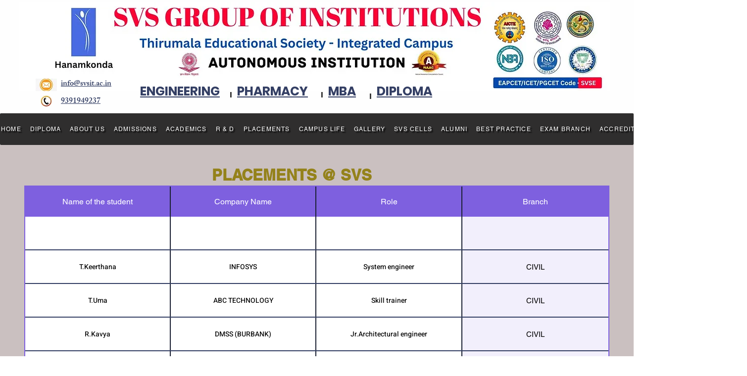

--- FILE ---
content_type: application/javascript; charset=UTF-8
request_url: https://photouploadwix.inspon-cloud.com/api/photoupload.js?store=https:\/\/www.svsit.ac.in\/
body_size: 204109
content:
/*! For license information please see page_script.js.LICENSE.txt */
(()=>{var e={755:function(e,t){var n;!function(t,n){"use strict";"object"==typeof e.exports?e.exports=t.document?n(t,!0):function(e){if(!e.document)throw new Error("jQuery requires a window with a document");return n(e)}:n(t)}("undefined"!=typeof window?window:this,(function(i,a){"use strict";var o=[],r=Object.getPrototypeOf,l=o.slice,s=o.flat?function(e){return o.flat.call(e)}:function(e){return o.concat.apply([],e)},c=o.push,u=o.indexOf,d={},p=d.toString,f=d.hasOwnProperty,m=f.toString,h=m.call(Object),g={},v=function(e){return"function"==typeof e&&"number"!=typeof e.nodeType&&"function"!=typeof e.item},b=function(e){return null!=e&&e===e.window},y=i.document,x={type:!0,src:!0,nonce:!0,noModule:!0};function w(e,t,n){var i,a,o=(n=n||y).createElement("script");if(o.text=e,t)for(i in x)(a=t[i]||t.getAttribute&&t.getAttribute(i))&&o.setAttribute(i,a);n.head.appendChild(o).parentNode.removeChild(o)}function _(e){return null==e?e+"":"object"==typeof e||"function"==typeof e?d[p.call(e)]||"object":typeof e}var k="3.6.0",A=function(e,t){return new A.fn.init(e,t)};function C(e){var t=!!e&&"length"in e&&e.length,n=_(e);return!v(e)&&!b(e)&&("array"===n||0===t||"number"==typeof t&&t>0&&t-1 in e)}A.fn=A.prototype={jquery:k,constructor:A,length:0,toArray:function(){return l.call(this)},get:function(e){return null==e?l.call(this):e<0?this[e+this.length]:this[e]},pushStack:function(e){var t=A.merge(this.constructor(),e);return t.prevObject=this,t},each:function(e){return A.each(this,e)},map:function(e){return this.pushStack(A.map(this,(function(t,n){return e.call(t,n,t)})))},slice:function(){return this.pushStack(l.apply(this,arguments))},first:function(){return this.eq(0)},last:function(){return this.eq(-1)},even:function(){return this.pushStack(A.grep(this,(function(e,t){return(t+1)%2})))},odd:function(){return this.pushStack(A.grep(this,(function(e,t){return t%2})))},eq:function(e){var t=this.length,n=+e+(e<0?t:0);return this.pushStack(n>=0&&n<t?[this[n]]:[])},end:function(){return this.prevObject||this.constructor()},push:c,sort:o.sort,splice:o.splice},A.extend=A.fn.extend=function(){var e,t,n,i,a,o,r=arguments[0]||{},l=1,s=arguments.length,c=!1;for("boolean"==typeof r&&(c=r,r=arguments[l]||{},l++),"object"==typeof r||v(r)||(r={}),l===s&&(r=this,l--);l<s;l++)if(null!=(e=arguments[l]))for(t in e)i=e[t],"__proto__"!==t&&r!==i&&(c&&i&&(A.isPlainObject(i)||(a=Array.isArray(i)))?(n=r[t],o=a&&!Array.isArray(n)?[]:a||A.isPlainObject(n)?n:{},a=!1,r[t]=A.extend(c,o,i)):void 0!==i&&(r[t]=i));return r},A.extend({expando:"jQuery"+(k+Math.random()).replace(/\D/g,""),isReady:!0,error:function(e){throw new Error(e)},noop:function(){},isPlainObject:function(e){var t,n;return!(!e||"[object Object]"!==p.call(e)||(t=r(e))&&("function"!=typeof(n=f.call(t,"constructor")&&t.constructor)||m.call(n)!==h))},isEmptyObject:function(e){var t;for(t in e)return!1;return!0},globalEval:function(e,t,n){w(e,{nonce:t&&t.nonce},n)},each:function(e,t){var n,i=0;if(C(e))for(n=e.length;i<n&&!1!==t.call(e[i],i,e[i]);i++);else for(i in e)if(!1===t.call(e[i],i,e[i]))break;return e},makeArray:function(e,t){var n=t||[];return null!=e&&(C(Object(e))?A.merge(n,"string"==typeof e?[e]:e):c.call(n,e)),n},inArray:function(e,t,n){return null==t?-1:u.call(t,e,n)},merge:function(e,t){for(var n=+t.length,i=0,a=e.length;i<n;i++)e[a++]=t[i];return e.length=a,e},grep:function(e,t,n){for(var i=[],a=0,o=e.length,r=!n;a<o;a++)!t(e[a],a)!==r&&i.push(e[a]);return i},map:function(e,t,n){var i,a,o=0,r=[];if(C(e))for(i=e.length;o<i;o++)null!=(a=t(e[o],o,n))&&r.push(a);else for(o in e)null!=(a=t(e[o],o,n))&&r.push(a);return s(r)},guid:1,support:g}),"function"==typeof Symbol&&(A.fn[Symbol.iterator]=o[Symbol.iterator]),A.each("Boolean Number String Function Array Date RegExp Object Error Symbol".split(" "),(function(e,t){d["[object "+t+"]"]=t.toLowerCase()}));var S=function(e){var t,n,i,a,o,r,l,s,c,u,d,p,f,m,h,g,v,b,y,x="sizzle"+1*new Date,w=e.document,_=0,k=0,A=se(),C=se(),S=se(),T=se(),z=function(e,t){return e===t&&(d=!0),0},E={}.hasOwnProperty,j=[],L=j.pop,D=j.push,q=j.push,N=j.slice,I=function(e,t){for(var n=0,i=e.length;n<i;n++)if(e[n]===t)return n;return-1},F="checked|selected|async|autofocus|autoplay|controls|defer|disabled|hidden|ismap|loop|multiple|open|readonly|required|scoped",O="[\\x20\\t\\r\\n\\f]",M="(?:\\\\[\\da-fA-F]{1,6}[\\x20\\t\\r\\n\\f]?|\\\\[^\\r\\n\\f]|[\\w-]|[^\0-\\x7f])+",P="\\[[\\x20\\t\\r\\n\\f]*("+M+")(?:"+O+"*([*^$|!~]?=)"+O+"*(?:'((?:\\\\.|[^\\\\'])*)'|\"((?:\\\\.|[^\\\\\"])*)\"|("+M+"))|)"+O+"*\\]",R=":("+M+")(?:\\((('((?:\\\\.|[^\\\\'])*)'|\"((?:\\\\.|[^\\\\\"])*)\")|((?:\\\\.|[^\\\\()[\\]]|"+P+")*)|.*)\\)|)",B=new RegExp(O+"+","g"),U=new RegExp("^[\\x20\\t\\r\\n\\f]+|((?:^|[^\\\\])(?:\\\\.)*)[\\x20\\t\\r\\n\\f]+$","g"),H=new RegExp("^[\\x20\\t\\r\\n\\f]*,[\\x20\\t\\r\\n\\f]*"),$=new RegExp("^[\\x20\\t\\r\\n\\f]*([>+~]|[\\x20\\t\\r\\n\\f])[\\x20\\t\\r\\n\\f]*"),V=new RegExp(O+"|>"),W=new RegExp(R),G=new RegExp("^"+M+"$"),K={ID:new RegExp("^#("+M+")"),CLASS:new RegExp("^\\.("+M+")"),TAG:new RegExp("^("+M+"|[*])"),ATTR:new RegExp("^"+P),PSEUDO:new RegExp("^"+R),CHILD:new RegExp("^:(only|first|last|nth|nth-last)-(child|of-type)(?:\\([\\x20\\t\\r\\n\\f]*(even|odd|(([+-]|)(\\d*)n|)[\\x20\\t\\r\\n\\f]*(?:([+-]|)[\\x20\\t\\r\\n\\f]*(\\d+)|))[\\x20\\t\\r\\n\\f]*\\)|)","i"),bool:new RegExp("^(?:"+F+")$","i"),needsContext:new RegExp("^[\\x20\\t\\r\\n\\f]*[>+~]|:(even|odd|eq|gt|lt|nth|first|last)(?:\\([\\x20\\t\\r\\n\\f]*((?:-\\d)?\\d*)[\\x20\\t\\r\\n\\f]*\\)|)(?=[^-]|$)","i")},J=/HTML$/i,X=/^(?:input|select|textarea|button)$/i,Z=/^h\d$/i,Y=/^[^{]+\{\s*\[native \w/,Q=/^(?:#([\w-]+)|(\w+)|\.([\w-]+))$/,ee=/[+~]/,te=new RegExp("\\\\[\\da-fA-F]{1,6}[\\x20\\t\\r\\n\\f]?|\\\\([^\\r\\n\\f])","g"),ne=function(e,t){var n="0x"+e.slice(1)-65536;return t||(n<0?String.fromCharCode(n+65536):String.fromCharCode(n>>10|55296,1023&n|56320))},ie=/([\0-\x1f\x7f]|^-?\d)|^-$|[^\0-\x1f\x7f-\uFFFF\w-]/g,ae=function(e,t){return t?"\0"===e?"�":e.slice(0,-1)+"\\"+e.charCodeAt(e.length-1).toString(16)+" ":"\\"+e},oe=function(){p()},re=xe((function(e){return!0===e.disabled&&"fieldset"===e.nodeName.toLowerCase()}),{dir:"parentNode",next:"legend"});try{q.apply(j=N.call(w.childNodes),w.childNodes),j[w.childNodes.length].nodeType}catch(e){q={apply:j.length?function(e,t){D.apply(e,N.call(t))}:function(e,t){for(var n=e.length,i=0;e[n++]=t[i++];);e.length=n-1}}}function le(e,t,i,a){var o,l,c,u,d,m,v,b=t&&t.ownerDocument,w=t?t.nodeType:9;if(i=i||[],"string"!=typeof e||!e||1!==w&&9!==w&&11!==w)return i;if(!a&&(p(t),t=t||f,h)){if(11!==w&&(d=Q.exec(e)))if(o=d[1]){if(9===w){if(!(c=t.getElementById(o)))return i;if(c.id===o)return i.push(c),i}else if(b&&(c=b.getElementById(o))&&y(t,c)&&c.id===o)return i.push(c),i}else{if(d[2])return q.apply(i,t.getElementsByTagName(e)),i;if((o=d[3])&&n.getElementsByClassName&&t.getElementsByClassName)return q.apply(i,t.getElementsByClassName(o)),i}if(n.qsa&&!T[e+" "]&&(!g||!g.test(e))&&(1!==w||"object"!==t.nodeName.toLowerCase())){if(v=e,b=t,1===w&&(V.test(e)||$.test(e))){for((b=ee.test(e)&&ve(t.parentNode)||t)===t&&n.scope||((u=t.getAttribute("id"))?u=u.replace(ie,ae):t.setAttribute("id",u=x)),l=(m=r(e)).length;l--;)m[l]=(u?"#"+u:":scope")+" "+ye(m[l]);v=m.join(",")}try{return q.apply(i,b.querySelectorAll(v)),i}catch(t){T(e,!0)}finally{u===x&&t.removeAttribute("id")}}}return s(e.replace(U,"$1"),t,i,a)}function se(){var e=[];return function t(n,a){return e.push(n+" ")>i.cacheLength&&delete t[e.shift()],t[n+" "]=a}}function ce(e){return e[x]=!0,e}function ue(e){var t=f.createElement("fieldset");try{return!!e(t)}catch(e){return!1}finally{t.parentNode&&t.parentNode.removeChild(t),t=null}}function de(e,t){for(var n=e.split("|"),a=n.length;a--;)i.attrHandle[n[a]]=t}function pe(e,t){var n=t&&e,i=n&&1===e.nodeType&&1===t.nodeType&&e.sourceIndex-t.sourceIndex;if(i)return i;if(n)for(;n=n.nextSibling;)if(n===t)return-1;return e?1:-1}function fe(e){return function(t){return"input"===t.nodeName.toLowerCase()&&t.type===e}}function me(e){return function(t){var n=t.nodeName.toLowerCase();return("input"===n||"button"===n)&&t.type===e}}function he(e){return function(t){return"form"in t?t.parentNode&&!1===t.disabled?"label"in t?"label"in t.parentNode?t.parentNode.disabled===e:t.disabled===e:t.isDisabled===e||t.isDisabled!==!e&&re(t)===e:t.disabled===e:"label"in t&&t.disabled===e}}function ge(e){return ce((function(t){return t=+t,ce((function(n,i){for(var a,o=e([],n.length,t),r=o.length;r--;)n[a=o[r]]&&(n[a]=!(i[a]=n[a]))}))}))}function ve(e){return e&&void 0!==e.getElementsByTagName&&e}for(t in n=le.support={},o=le.isXML=function(e){var t=e&&e.namespaceURI,n=e&&(e.ownerDocument||e).documentElement;return!J.test(t||n&&n.nodeName||"HTML")},p=le.setDocument=function(e){var t,a,r=e?e.ownerDocument||e:w;return r!=f&&9===r.nodeType&&r.documentElement?(m=(f=r).documentElement,h=!o(f),w!=f&&(a=f.defaultView)&&a.top!==a&&(a.addEventListener?a.addEventListener("unload",oe,!1):a.attachEvent&&a.attachEvent("onunload",oe)),n.scope=ue((function(e){return m.appendChild(e).appendChild(f.createElement("div")),void 0!==e.querySelectorAll&&!e.querySelectorAll(":scope fieldset div").length})),n.attributes=ue((function(e){return e.className="i",!e.getAttribute("className")})),n.getElementsByTagName=ue((function(e){return e.appendChild(f.createComment("")),!e.getElementsByTagName("*").length})),n.getElementsByClassName=Y.test(f.getElementsByClassName),n.getById=ue((function(e){return m.appendChild(e).id=x,!f.getElementsByName||!f.getElementsByName(x).length})),n.getById?(i.filter.ID=function(e){var t=e.replace(te,ne);return function(e){return e.getAttribute("id")===t}},i.find.ID=function(e,t){if(void 0!==t.getElementById&&h){var n=t.getElementById(e);return n?[n]:[]}}):(i.filter.ID=function(e){var t=e.replace(te,ne);return function(e){var n=void 0!==e.getAttributeNode&&e.getAttributeNode("id");return n&&n.value===t}},i.find.ID=function(e,t){if(void 0!==t.getElementById&&h){var n,i,a,o=t.getElementById(e);if(o){if((n=o.getAttributeNode("id"))&&n.value===e)return[o];for(a=t.getElementsByName(e),i=0;o=a[i++];)if((n=o.getAttributeNode("id"))&&n.value===e)return[o]}return[]}}),i.find.TAG=n.getElementsByTagName?function(e,t){return void 0!==t.getElementsByTagName?t.getElementsByTagName(e):n.qsa?t.querySelectorAll(e):void 0}:function(e,t){var n,i=[],a=0,o=t.getElementsByTagName(e);if("*"===e){for(;n=o[a++];)1===n.nodeType&&i.push(n);return i}return o},i.find.CLASS=n.getElementsByClassName&&function(e,t){if(void 0!==t.getElementsByClassName&&h)return t.getElementsByClassName(e)},v=[],g=[],(n.qsa=Y.test(f.querySelectorAll))&&(ue((function(e){var t;m.appendChild(e).innerHTML="<a id='"+x+"'></a><select id='"+x+"-\r\\' msallowcapture=''><option selected=''></option></select>",e.querySelectorAll("[msallowcapture^='']").length&&g.push("[*^$]=[\\x20\\t\\r\\n\\f]*(?:''|\"\")"),e.querySelectorAll("[selected]").length||g.push("\\[[\\x20\\t\\r\\n\\f]*(?:value|"+F+")"),e.querySelectorAll("[id~="+x+"-]").length||g.push("~="),(t=f.createElement("input")).setAttribute("name",""),e.appendChild(t),e.querySelectorAll("[name='']").length||g.push("\\[[\\x20\\t\\r\\n\\f]*name[\\x20\\t\\r\\n\\f]*=[\\x20\\t\\r\\n\\f]*(?:''|\"\")"),e.querySelectorAll(":checked").length||g.push(":checked"),e.querySelectorAll("a#"+x+"+*").length||g.push(".#.+[+~]"),e.querySelectorAll("\\\f"),g.push("[\\r\\n\\f]")})),ue((function(e){e.innerHTML="<a href='' disabled='disabled'></a><select disabled='disabled'><option/></select>";var t=f.createElement("input");t.setAttribute("type","hidden"),e.appendChild(t).setAttribute("name","D"),e.querySelectorAll("[name=d]").length&&g.push("name[\\x20\\t\\r\\n\\f]*[*^$|!~]?="),2!==e.querySelectorAll(":enabled").length&&g.push(":enabled",":disabled"),m.appendChild(e).disabled=!0,2!==e.querySelectorAll(":disabled").length&&g.push(":enabled",":disabled"),e.querySelectorAll("*,:x"),g.push(",.*:")}))),(n.matchesSelector=Y.test(b=m.matches||m.webkitMatchesSelector||m.mozMatchesSelector||m.oMatchesSelector||m.msMatchesSelector))&&ue((function(e){n.disconnectedMatch=b.call(e,"*"),b.call(e,"[s!='']:x"),v.push("!=",R)})),g=g.length&&new RegExp(g.join("|")),v=v.length&&new RegExp(v.join("|")),t=Y.test(m.compareDocumentPosition),y=t||Y.test(m.contains)?function(e,t){var n=9===e.nodeType?e.documentElement:e,i=t&&t.parentNode;return e===i||!(!i||1!==i.nodeType||!(n.contains?n.contains(i):e.compareDocumentPosition&&16&e.compareDocumentPosition(i)))}:function(e,t){if(t)for(;t=t.parentNode;)if(t===e)return!0;return!1},z=t?function(e,t){if(e===t)return d=!0,0;var i=!e.compareDocumentPosition-!t.compareDocumentPosition;return i||(1&(i=(e.ownerDocument||e)==(t.ownerDocument||t)?e.compareDocumentPosition(t):1)||!n.sortDetached&&t.compareDocumentPosition(e)===i?e==f||e.ownerDocument==w&&y(w,e)?-1:t==f||t.ownerDocument==w&&y(w,t)?1:u?I(u,e)-I(u,t):0:4&i?-1:1)}:function(e,t){if(e===t)return d=!0,0;var n,i=0,a=e.parentNode,o=t.parentNode,r=[e],l=[t];if(!a||!o)return e==f?-1:t==f?1:a?-1:o?1:u?I(u,e)-I(u,t):0;if(a===o)return pe(e,t);for(n=e;n=n.parentNode;)r.unshift(n);for(n=t;n=n.parentNode;)l.unshift(n);for(;r[i]===l[i];)i++;return i?pe(r[i],l[i]):r[i]==w?-1:l[i]==w?1:0},f):f},le.matches=function(e,t){return le(e,null,null,t)},le.matchesSelector=function(e,t){if(p(e),n.matchesSelector&&h&&!T[t+" "]&&(!v||!v.test(t))&&(!g||!g.test(t)))try{var i=b.call(e,t);if(i||n.disconnectedMatch||e.document&&11!==e.document.nodeType)return i}catch(e){T(t,!0)}return le(t,f,null,[e]).length>0},le.contains=function(e,t){return(e.ownerDocument||e)!=f&&p(e),y(e,t)},le.attr=function(e,t){(e.ownerDocument||e)!=f&&p(e);var a=i.attrHandle[t.toLowerCase()],o=a&&E.call(i.attrHandle,t.toLowerCase())?a(e,t,!h):void 0;return void 0!==o?o:n.attributes||!h?e.getAttribute(t):(o=e.getAttributeNode(t))&&o.specified?o.value:null},le.escape=function(e){return(e+"").replace(ie,ae)},le.error=function(e){throw new Error("Syntax error, unrecognized expression: "+e)},le.uniqueSort=function(e){var t,i=[],a=0,o=0;if(d=!n.detectDuplicates,u=!n.sortStable&&e.slice(0),e.sort(z),d){for(;t=e[o++];)t===e[o]&&(a=i.push(o));for(;a--;)e.splice(i[a],1)}return u=null,e},a=le.getText=function(e){var t,n="",i=0,o=e.nodeType;if(o){if(1===o||9===o||11===o){if("string"==typeof e.textContent)return e.textContent;for(e=e.firstChild;e;e=e.nextSibling)n+=a(e)}else if(3===o||4===o)return e.nodeValue}else for(;t=e[i++];)n+=a(t);return n},(i=le.selectors={cacheLength:50,createPseudo:ce,match:K,attrHandle:{},find:{},relative:{">":{dir:"parentNode",first:!0}," ":{dir:"parentNode"},"+":{dir:"previousSibling",first:!0},"~":{dir:"previousSibling"}},preFilter:{ATTR:function(e){return e[1]=e[1].replace(te,ne),e[3]=(e[3]||e[4]||e[5]||"").replace(te,ne),"~="===e[2]&&(e[3]=" "+e[3]+" "),e.slice(0,4)},CHILD:function(e){return e[1]=e[1].toLowerCase(),"nth"===e[1].slice(0,3)?(e[3]||le.error(e[0]),e[4]=+(e[4]?e[5]+(e[6]||1):2*("even"===e[3]||"odd"===e[3])),e[5]=+(e[7]+e[8]||"odd"===e[3])):e[3]&&le.error(e[0]),e},PSEUDO:function(e){var t,n=!e[6]&&e[2];return K.CHILD.test(e[0])?null:(e[3]?e[2]=e[4]||e[5]||"":n&&W.test(n)&&(t=r(n,!0))&&(t=n.indexOf(")",n.length-t)-n.length)&&(e[0]=e[0].slice(0,t),e[2]=n.slice(0,t)),e.slice(0,3))}},filter:{TAG:function(e){var t=e.replace(te,ne).toLowerCase();return"*"===e?function(){return!0}:function(e){return e.nodeName&&e.nodeName.toLowerCase()===t}},CLASS:function(e){var t=A[e+" "];return t||(t=new RegExp("(^|[\\x20\\t\\r\\n\\f])"+e+"("+O+"|$)"))&&A(e,(function(e){return t.test("string"==typeof e.className&&e.className||void 0!==e.getAttribute&&e.getAttribute("class")||"")}))},ATTR:function(e,t,n){return function(i){var a=le.attr(i,e);return null==a?"!="===t:!t||(a+="","="===t?a===n:"!="===t?a!==n:"^="===t?n&&0===a.indexOf(n):"*="===t?n&&a.indexOf(n)>-1:"$="===t?n&&a.slice(-n.length)===n:"~="===t?(" "+a.replace(B," ")+" ").indexOf(n)>-1:"|="===t&&(a===n||a.slice(0,n.length+1)===n+"-"))}},CHILD:function(e,t,n,i,a){var o="nth"!==e.slice(0,3),r="last"!==e.slice(-4),l="of-type"===t;return 1===i&&0===a?function(e){return!!e.parentNode}:function(t,n,s){var c,u,d,p,f,m,h=o!==r?"nextSibling":"previousSibling",g=t.parentNode,v=l&&t.nodeName.toLowerCase(),b=!s&&!l,y=!1;if(g){if(o){for(;h;){for(p=t;p=p[h];)if(l?p.nodeName.toLowerCase()===v:1===p.nodeType)return!1;m=h="only"===e&&!m&&"nextSibling"}return!0}if(m=[r?g.firstChild:g.lastChild],r&&b){for(y=(f=(c=(u=(d=(p=g)[x]||(p[x]={}))[p.uniqueID]||(d[p.uniqueID]={}))[e]||[])[0]===_&&c[1])&&c[2],p=f&&g.childNodes[f];p=++f&&p&&p[h]||(y=f=0)||m.pop();)if(1===p.nodeType&&++y&&p===t){u[e]=[_,f,y];break}}else if(b&&(y=f=(c=(u=(d=(p=t)[x]||(p[x]={}))[p.uniqueID]||(d[p.uniqueID]={}))[e]||[])[0]===_&&c[1]),!1===y)for(;(p=++f&&p&&p[h]||(y=f=0)||m.pop())&&((l?p.nodeName.toLowerCase()!==v:1!==p.nodeType)||!++y||(b&&((u=(d=p[x]||(p[x]={}))[p.uniqueID]||(d[p.uniqueID]={}))[e]=[_,y]),p!==t)););return(y-=a)===i||y%i==0&&y/i>=0}}},PSEUDO:function(e,t){var n,a=i.pseudos[e]||i.setFilters[e.toLowerCase()]||le.error("unsupported pseudo: "+e);return a[x]?a(t):a.length>1?(n=[e,e,"",t],i.setFilters.hasOwnProperty(e.toLowerCase())?ce((function(e,n){for(var i,o=a(e,t),r=o.length;r--;)e[i=I(e,o[r])]=!(n[i]=o[r])})):function(e){return a(e,0,n)}):a}},pseudos:{not:ce((function(e){var t=[],n=[],i=l(e.replace(U,"$1"));return i[x]?ce((function(e,t,n,a){for(var o,r=i(e,null,a,[]),l=e.length;l--;)(o=r[l])&&(e[l]=!(t[l]=o))})):function(e,a,o){return t[0]=e,i(t,null,o,n),t[0]=null,!n.pop()}})),has:ce((function(e){return function(t){return le(e,t).length>0}})),contains:ce((function(e){return e=e.replace(te,ne),function(t){return(t.textContent||a(t)).indexOf(e)>-1}})),lang:ce((function(e){return G.test(e||"")||le.error("unsupported lang: "+e),e=e.replace(te,ne).toLowerCase(),function(t){var n;do{if(n=h?t.lang:t.getAttribute("xml:lang")||t.getAttribute("lang"))return(n=n.toLowerCase())===e||0===n.indexOf(e+"-")}while((t=t.parentNode)&&1===t.nodeType);return!1}})),target:function(t){var n=e.location&&e.location.hash;return n&&n.slice(1)===t.id},root:function(e){return e===m},focus:function(e){return e===f.activeElement&&(!f.hasFocus||f.hasFocus())&&!!(e.type||e.href||~e.tabIndex)},enabled:he(!1),disabled:he(!0),checked:function(e){var t=e.nodeName.toLowerCase();return"input"===t&&!!e.checked||"option"===t&&!!e.selected},selected:function(e){return e.parentNode&&e.parentNode.selectedIndex,!0===e.selected},empty:function(e){for(e=e.firstChild;e;e=e.nextSibling)if(e.nodeType<6)return!1;return!0},parent:function(e){return!i.pseudos.empty(e)},header:function(e){return Z.test(e.nodeName)},input:function(e){return X.test(e.nodeName)},button:function(e){var t=e.nodeName.toLowerCase();return"input"===t&&"button"===e.type||"button"===t},text:function(e){var t;return"input"===e.nodeName.toLowerCase()&&"text"===e.type&&(null==(t=e.getAttribute("type"))||"text"===t.toLowerCase())},first:ge((function(){return[0]})),last:ge((function(e,t){return[t-1]})),eq:ge((function(e,t,n){return[n<0?n+t:n]})),even:ge((function(e,t){for(var n=0;n<t;n+=2)e.push(n);return e})),odd:ge((function(e,t){for(var n=1;n<t;n+=2)e.push(n);return e})),lt:ge((function(e,t,n){for(var i=n<0?n+t:n>t?t:n;--i>=0;)e.push(i);return e})),gt:ge((function(e,t,n){for(var i=n<0?n+t:n;++i<t;)e.push(i);return e}))}}).pseudos.nth=i.pseudos.eq,{radio:!0,checkbox:!0,file:!0,password:!0,image:!0})i.pseudos[t]=fe(t);for(t in{submit:!0,reset:!0})i.pseudos[t]=me(t);function be(){}function ye(e){for(var t=0,n=e.length,i="";t<n;t++)i+=e[t].value;return i}function xe(e,t,n){var i=t.dir,a=t.next,o=a||i,r=n&&"parentNode"===o,l=k++;return t.first?function(t,n,a){for(;t=t[i];)if(1===t.nodeType||r)return e(t,n,a);return!1}:function(t,n,s){var c,u,d,p=[_,l];if(s){for(;t=t[i];)if((1===t.nodeType||r)&&e(t,n,s))return!0}else for(;t=t[i];)if(1===t.nodeType||r)if(u=(d=t[x]||(t[x]={}))[t.uniqueID]||(d[t.uniqueID]={}),a&&a===t.nodeName.toLowerCase())t=t[i]||t;else{if((c=u[o])&&c[0]===_&&c[1]===l)return p[2]=c[2];if(u[o]=p,p[2]=e(t,n,s))return!0}return!1}}function we(e){return e.length>1?function(t,n,i){for(var a=e.length;a--;)if(!e[a](t,n,i))return!1;return!0}:e[0]}function _e(e,t,n,i,a){for(var o,r=[],l=0,s=e.length,c=null!=t;l<s;l++)(o=e[l])&&(n&&!n(o,i,a)||(r.push(o),c&&t.push(l)));return r}function ke(e,t,n,i,a,o){return i&&!i[x]&&(i=ke(i)),a&&!a[x]&&(a=ke(a,o)),ce((function(o,r,l,s){var c,u,d,p=[],f=[],m=r.length,h=o||function(e,t,n){for(var i=0,a=t.length;i<a;i++)le(e,t[i],n);return n}(t||"*",l.nodeType?[l]:l,[]),g=!e||!o&&t?h:_e(h,p,e,l,s),v=n?a||(o?e:m||i)?[]:r:g;if(n&&n(g,v,l,s),i)for(c=_e(v,f),i(c,[],l,s),u=c.length;u--;)(d=c[u])&&(v[f[u]]=!(g[f[u]]=d));if(o){if(a||e){if(a){for(c=[],u=v.length;u--;)(d=v[u])&&c.push(g[u]=d);a(null,v=[],c,s)}for(u=v.length;u--;)(d=v[u])&&(c=a?I(o,d):p[u])>-1&&(o[c]=!(r[c]=d))}}else v=_e(v===r?v.splice(m,v.length):v),a?a(null,r,v,s):q.apply(r,v)}))}function Ae(e){for(var t,n,a,o=e.length,r=i.relative[e[0].type],l=r||i.relative[" "],s=r?1:0,u=xe((function(e){return e===t}),l,!0),d=xe((function(e){return I(t,e)>-1}),l,!0),p=[function(e,n,i){var a=!r&&(i||n!==c)||((t=n).nodeType?u(e,n,i):d(e,n,i));return t=null,a}];s<o;s++)if(n=i.relative[e[s].type])p=[xe(we(p),n)];else{if((n=i.filter[e[s].type].apply(null,e[s].matches))[x]){for(a=++s;a<o&&!i.relative[e[a].type];a++);return ke(s>1&&we(p),s>1&&ye(e.slice(0,s-1).concat({value:" "===e[s-2].type?"*":""})).replace(U,"$1"),n,s<a&&Ae(e.slice(s,a)),a<o&&Ae(e=e.slice(a)),a<o&&ye(e))}p.push(n)}return we(p)}return be.prototype=i.filters=i.pseudos,i.setFilters=new be,r=le.tokenize=function(e,t){var n,a,o,r,l,s,c,u=C[e+" "];if(u)return t?0:u.slice(0);for(l=e,s=[],c=i.preFilter;l;){for(r in n&&!(a=H.exec(l))||(a&&(l=l.slice(a[0].length)||l),s.push(o=[])),n=!1,(a=$.exec(l))&&(n=a.shift(),o.push({value:n,type:a[0].replace(U," ")}),l=l.slice(n.length)),i.filter)!(a=K[r].exec(l))||c[r]&&!(a=c[r](a))||(n=a.shift(),o.push({value:n,type:r,matches:a}),l=l.slice(n.length));if(!n)break}return t?l.length:l?le.error(e):C(e,s).slice(0)},l=le.compile=function(e,t){var n,a=[],o=[],l=S[e+" "];if(!l){for(t||(t=r(e)),n=t.length;n--;)(l=Ae(t[n]))[x]?a.push(l):o.push(l);(l=S(e,function(e,t){var n=t.length>0,a=e.length>0,o=function(o,r,l,s,u){var d,m,g,v=0,b="0",y=o&&[],x=[],w=c,k=o||a&&i.find.TAG("*",u),A=_+=null==w?1:Math.random()||.1,C=k.length;for(u&&(c=r==f||r||u);b!==C&&null!=(d=k[b]);b++){if(a&&d){for(m=0,r||d.ownerDocument==f||(p(d),l=!h);g=e[m++];)if(g(d,r||f,l)){s.push(d);break}u&&(_=A)}n&&((d=!g&&d)&&v--,o&&y.push(d))}if(v+=b,n&&b!==v){for(m=0;g=t[m++];)g(y,x,r,l);if(o){if(v>0)for(;b--;)y[b]||x[b]||(x[b]=L.call(s));x=_e(x)}q.apply(s,x),u&&!o&&x.length>0&&v+t.length>1&&le.uniqueSort(s)}return u&&(_=A,c=w),y};return n?ce(o):o}(o,a))).selector=e}return l},s=le.select=function(e,t,n,a){var o,s,c,u,d,p="function"==typeof e&&e,f=!a&&r(e=p.selector||e);if(n=n||[],1===f.length){if((s=f[0]=f[0].slice(0)).length>2&&"ID"===(c=s[0]).type&&9===t.nodeType&&h&&i.relative[s[1].type]){if(!(t=(i.find.ID(c.matches[0].replace(te,ne),t)||[])[0]))return n;p&&(t=t.parentNode),e=e.slice(s.shift().value.length)}for(o=K.needsContext.test(e)?0:s.length;o--&&(c=s[o],!i.relative[u=c.type]);)if((d=i.find[u])&&(a=d(c.matches[0].replace(te,ne),ee.test(s[0].type)&&ve(t.parentNode)||t))){if(s.splice(o,1),!(e=a.length&&ye(s)))return q.apply(n,a),n;break}}return(p||l(e,f))(a,t,!h,n,!t||ee.test(e)&&ve(t.parentNode)||t),n},n.sortStable=x.split("").sort(z).join("")===x,n.detectDuplicates=!!d,p(),n.sortDetached=ue((function(e){return 1&e.compareDocumentPosition(f.createElement("fieldset"))})),ue((function(e){return e.innerHTML="<a href='#'></a>","#"===e.firstChild.getAttribute("href")}))||de("type|href|height|width",(function(e,t,n){if(!n)return e.getAttribute(t,"type"===t.toLowerCase()?1:2)})),n.attributes&&ue((function(e){return e.innerHTML="<input/>",e.firstChild.setAttribute("value",""),""===e.firstChild.getAttribute("value")}))||de("value",(function(e,t,n){if(!n&&"input"===e.nodeName.toLowerCase())return e.defaultValue})),ue((function(e){return null==e.getAttribute("disabled")}))||de(F,(function(e,t,n){var i;if(!n)return!0===e[t]?t.toLowerCase():(i=e.getAttributeNode(t))&&i.specified?i.value:null})),le}(i);A.find=S,A.expr=S.selectors,A.expr[":"]=A.expr.pseudos,A.uniqueSort=A.unique=S.uniqueSort,A.text=S.getText,A.isXMLDoc=S.isXML,A.contains=S.contains,A.escapeSelector=S.escape;var T=function(e,t,n){for(var i=[],a=void 0!==n;(e=e[t])&&9!==e.nodeType;)if(1===e.nodeType){if(a&&A(e).is(n))break;i.push(e)}return i},z=function(e,t){for(var n=[];e;e=e.nextSibling)1===e.nodeType&&e!==t&&n.push(e);return n},E=A.expr.match.needsContext;function j(e,t){return e.nodeName&&e.nodeName.toLowerCase()===t.toLowerCase()}var L=/^<([a-z][^\/\0>:\x20\t\r\n\f]*)[\x20\t\r\n\f]*\/?>(?:<\/\1>|)$/i;function D(e,t,n){return v(t)?A.grep(e,(function(e,i){return!!t.call(e,i,e)!==n})):t.nodeType?A.grep(e,(function(e){return e===t!==n})):"string"!=typeof t?A.grep(e,(function(e){return u.call(t,e)>-1!==n})):A.filter(t,e,n)}A.filter=function(e,t,n){var i=t[0];return n&&(e=":not("+e+")"),1===t.length&&1===i.nodeType?A.find.matchesSelector(i,e)?[i]:[]:A.find.matches(e,A.grep(t,(function(e){return 1===e.nodeType})))},A.fn.extend({find:function(e){var t,n,i=this.length,a=this;if("string"!=typeof e)return this.pushStack(A(e).filter((function(){for(t=0;t<i;t++)if(A.contains(a[t],this))return!0})));for(n=this.pushStack([]),t=0;t<i;t++)A.find(e,a[t],n);return i>1?A.uniqueSort(n):n},filter:function(e){return this.pushStack(D(this,e||[],!1))},not:function(e){return this.pushStack(D(this,e||[],!0))},is:function(e){return!!D(this,"string"==typeof e&&E.test(e)?A(e):e||[],!1).length}});var q,N=/^(?:\s*(<[\w\W]+>)[^>]*|#([\w-]+))$/;(A.fn.init=function(e,t,n){var i,a;if(!e)return this;if(n=n||q,"string"==typeof e){if(!(i="<"===e[0]&&">"===e[e.length-1]&&e.length>=3?[null,e,null]:N.exec(e))||!i[1]&&t)return!t||t.jquery?(t||n).find(e):this.constructor(t).find(e);if(i[1]){if(t=t instanceof A?t[0]:t,A.merge(this,A.parseHTML(i[1],t&&t.nodeType?t.ownerDocument||t:y,!0)),L.test(i[1])&&A.isPlainObject(t))for(i in t)v(this[i])?this[i](t[i]):this.attr(i,t[i]);return this}return(a=y.getElementById(i[2]))&&(this[0]=a,this.length=1),this}return e.nodeType?(this[0]=e,this.length=1,this):v(e)?void 0!==n.ready?n.ready(e):e(A):A.makeArray(e,this)}).prototype=A.fn,q=A(y);var I=/^(?:parents|prev(?:Until|All))/,F={children:!0,contents:!0,next:!0,prev:!0};function O(e,t){for(;(e=e[t])&&1!==e.nodeType;);return e}A.fn.extend({has:function(e){var t=A(e,this),n=t.length;return this.filter((function(){for(var e=0;e<n;e++)if(A.contains(this,t[e]))return!0}))},closest:function(e,t){var n,i=0,a=this.length,o=[],r="string"!=typeof e&&A(e);if(!E.test(e))for(;i<a;i++)for(n=this[i];n&&n!==t;n=n.parentNode)if(n.nodeType<11&&(r?r.index(n)>-1:1===n.nodeType&&A.find.matchesSelector(n,e))){o.push(n);break}return this.pushStack(o.length>1?A.uniqueSort(o):o)},index:function(e){return e?"string"==typeof e?u.call(A(e),this[0]):u.call(this,e.jquery?e[0]:e):this[0]&&this[0].parentNode?this.first().prevAll().length:-1},add:function(e,t){return this.pushStack(A.uniqueSort(A.merge(this.get(),A(e,t))))},addBack:function(e){return this.add(null==e?this.prevObject:this.prevObject.filter(e))}}),A.each({parent:function(e){var t=e.parentNode;return t&&11!==t.nodeType?t:null},parents:function(e){return T(e,"parentNode")},parentsUntil:function(e,t,n){return T(e,"parentNode",n)},next:function(e){return O(e,"nextSibling")},prev:function(e){return O(e,"previousSibling")},nextAll:function(e){return T(e,"nextSibling")},prevAll:function(e){return T(e,"previousSibling")},nextUntil:function(e,t,n){return T(e,"nextSibling",n)},prevUntil:function(e,t,n){return T(e,"previousSibling",n)},siblings:function(e){return z((e.parentNode||{}).firstChild,e)},children:function(e){return z(e.firstChild)},contents:function(e){return null!=e.contentDocument&&r(e.contentDocument)?e.contentDocument:(j(e,"template")&&(e=e.content||e),A.merge([],e.childNodes))}},(function(e,t){A.fn[e]=function(n,i){var a=A.map(this,t,n);return"Until"!==e.slice(-5)&&(i=n),i&&"string"==typeof i&&(a=A.filter(i,a)),this.length>1&&(F[e]||A.uniqueSort(a),I.test(e)&&a.reverse()),this.pushStack(a)}}));var M=/[^\x20\t\r\n\f]+/g;function P(e){return e}function R(e){throw e}function B(e,t,n,i){var a;try{e&&v(a=e.promise)?a.call(e).done(t).fail(n):e&&v(a=e.then)?a.call(e,t,n):t.apply(void 0,[e].slice(i))}catch(e){n.apply(void 0,[e])}}A.Callbacks=function(e){e="string"==typeof e?function(e){var t={};return A.each(e.match(M)||[],(function(e,n){t[n]=!0})),t}(e):A.extend({},e);var t,n,i,a,o=[],r=[],l=-1,s=function(){for(a=a||e.once,i=t=!0;r.length;l=-1)for(n=r.shift();++l<o.length;)!1===o[l].apply(n[0],n[1])&&e.stopOnFalse&&(l=o.length,n=!1);e.memory||(n=!1),t=!1,a&&(o=n?[]:"")},c={add:function(){return o&&(n&&!t&&(l=o.length-1,r.push(n)),function t(n){A.each(n,(function(n,i){v(i)?e.unique&&c.has(i)||o.push(i):i&&i.length&&"string"!==_(i)&&t(i)}))}(arguments),n&&!t&&s()),this},remove:function(){return A.each(arguments,(function(e,t){for(var n;(n=A.inArray(t,o,n))>-1;)o.splice(n,1),n<=l&&l--})),this},has:function(e){return e?A.inArray(e,o)>-1:o.length>0},empty:function(){return o&&(o=[]),this},disable:function(){return a=r=[],o=n="",this},disabled:function(){return!o},lock:function(){return a=r=[],n||t||(o=n=""),this},locked:function(){return!!a},fireWith:function(e,n){return a||(n=[e,(n=n||[]).slice?n.slice():n],r.push(n),t||s()),this},fire:function(){return c.fireWith(this,arguments),this},fired:function(){return!!i}};return c},A.extend({Deferred:function(e){var t=[["notify","progress",A.Callbacks("memory"),A.Callbacks("memory"),2],["resolve","done",A.Callbacks("once memory"),A.Callbacks("once memory"),0,"resolved"],["reject","fail",A.Callbacks("once memory"),A.Callbacks("once memory"),1,"rejected"]],n="pending",a={state:function(){return n},always:function(){return o.done(arguments).fail(arguments),this},catch:function(e){return a.then(null,e)},pipe:function(){var e=arguments;return A.Deferred((function(n){A.each(t,(function(t,i){var a=v(e[i[4]])&&e[i[4]];o[i[1]]((function(){var e=a&&a.apply(this,arguments);e&&v(e.promise)?e.promise().progress(n.notify).done(n.resolve).fail(n.reject):n[i[0]+"With"](this,a?[e]:arguments)}))})),e=null})).promise()},then:function(e,n,a){var o=0;function r(e,t,n,a){return function(){var l=this,s=arguments,c=function(){var i,c;if(!(e<o)){if((i=n.apply(l,s))===t.promise())throw new TypeError("Thenable self-resolution");c=i&&("object"==typeof i||"function"==typeof i)&&i.then,v(c)?a?c.call(i,r(o,t,P,a),r(o,t,R,a)):(o++,c.call(i,r(o,t,P,a),r(o,t,R,a),r(o,t,P,t.notifyWith))):(n!==P&&(l=void 0,s=[i]),(a||t.resolveWith)(l,s))}},u=a?c:function(){try{c()}catch(i){A.Deferred.exceptionHook&&A.Deferred.exceptionHook(i,u.stackTrace),e+1>=o&&(n!==R&&(l=void 0,s=[i]),t.rejectWith(l,s))}};e?u():(A.Deferred.getStackHook&&(u.stackTrace=A.Deferred.getStackHook()),i.setTimeout(u))}}return A.Deferred((function(i){t[0][3].add(r(0,i,v(a)?a:P,i.notifyWith)),t[1][3].add(r(0,i,v(e)?e:P)),t[2][3].add(r(0,i,v(n)?n:R))})).promise()},promise:function(e){return null!=e?A.extend(e,a):a}},o={};return A.each(t,(function(e,i){var r=i[2],l=i[5];a[i[1]]=r.add,l&&r.add((function(){n=l}),t[3-e][2].disable,t[3-e][3].disable,t[0][2].lock,t[0][3].lock),r.add(i[3].fire),o[i[0]]=function(){return o[i[0]+"With"](this===o?void 0:this,arguments),this},o[i[0]+"With"]=r.fireWith})),a.promise(o),e&&e.call(o,o),o},when:function(e){var t=arguments.length,n=t,i=Array(n),a=l.call(arguments),o=A.Deferred(),r=function(e){return function(n){i[e]=this,a[e]=arguments.length>1?l.call(arguments):n,--t||o.resolveWith(i,a)}};if(t<=1&&(B(e,o.done(r(n)).resolve,o.reject,!t),"pending"===o.state()||v(a[n]&&a[n].then)))return o.then();for(;n--;)B(a[n],r(n),o.reject);return o.promise()}});var U=/^(Eval|Internal|Range|Reference|Syntax|Type|URI)Error$/;A.Deferred.exceptionHook=function(e,t){i.console&&i.console.warn&&e&&U.test(e.name)&&i.console.warn("jQuery.Deferred exception: "+e.message,e.stack,t)},A.readyException=function(e){i.setTimeout((function(){throw e}))};var H=A.Deferred();function $(){y.removeEventListener("DOMContentLoaded",$),i.removeEventListener("load",$),A.ready()}A.fn.ready=function(e){return H.then(e).catch((function(e){A.readyException(e)})),this},A.extend({isReady:!1,readyWait:1,ready:function(e){(!0===e?--A.readyWait:A.isReady)||(A.isReady=!0,!0!==e&&--A.readyWait>0||H.resolveWith(y,[A]))}}),A.ready.then=H.then,"complete"===y.readyState||"loading"!==y.readyState&&!y.documentElement.doScroll?i.setTimeout(A.ready):(y.addEventListener("DOMContentLoaded",$),i.addEventListener("load",$));var V=function(e,t,n,i,a,o,r){var l=0,s=e.length,c=null==n;if("object"===_(n))for(l in a=!0,n)V(e,t,l,n[l],!0,o,r);else if(void 0!==i&&(a=!0,v(i)||(r=!0),c&&(r?(t.call(e,i),t=null):(c=t,t=function(e,t,n){return c.call(A(e),n)})),t))for(;l<s;l++)t(e[l],n,r?i:i.call(e[l],l,t(e[l],n)));return a?e:c?t.call(e):s?t(e[0],n):o},W=/^-ms-/,G=/-([a-z])/g;function K(e,t){return t.toUpperCase()}function J(e){return e.replace(W,"ms-").replace(G,K)}var X=function(e){return 1===e.nodeType||9===e.nodeType||!+e.nodeType};function Z(){this.expando=A.expando+Z.uid++}Z.uid=1,Z.prototype={cache:function(e){var t=e[this.expando];return t||(t={},X(e)&&(e.nodeType?e[this.expando]=t:Object.defineProperty(e,this.expando,{value:t,configurable:!0}))),t},set:function(e,t,n){var i,a=this.cache(e);if("string"==typeof t)a[J(t)]=n;else for(i in t)a[J(i)]=t[i];return a},get:function(e,t){return void 0===t?this.cache(e):e[this.expando]&&e[this.expando][J(t)]},access:function(e,t,n){return void 0===t||t&&"string"==typeof t&&void 0===n?this.get(e,t):(this.set(e,t,n),void 0!==n?n:t)},remove:function(e,t){var n,i=e[this.expando];if(void 0!==i){if(void 0!==t){n=(t=Array.isArray(t)?t.map(J):(t=J(t))in i?[t]:t.match(M)||[]).length;for(;n--;)delete i[t[n]]}(void 0===t||A.isEmptyObject(i))&&(e.nodeType?e[this.expando]=void 0:delete e[this.expando])}},hasData:function(e){var t=e[this.expando];return void 0!==t&&!A.isEmptyObject(t)}};var Y=new Z,Q=new Z,ee=/^(?:\{[\w\W]*\}|\[[\w\W]*\])$/,te=/[A-Z]/g;function ne(e,t,n){var i;if(void 0===n&&1===e.nodeType)if(i="data-"+t.replace(te,"-$&").toLowerCase(),"string"==typeof(n=e.getAttribute(i))){try{n=function(e){return"true"===e||"false"!==e&&("null"===e?null:e===+e+""?+e:ee.test(e)?JSON.parse(e):e)}(n)}catch(e){}Q.set(e,t,n)}else n=void 0;return n}A.extend({hasData:function(e){return Q.hasData(e)||Y.hasData(e)},data:function(e,t,n){return Q.access(e,t,n)},removeData:function(e,t){Q.remove(e,t)},_data:function(e,t,n){return Y.access(e,t,n)},_removeData:function(e,t){Y.remove(e,t)}}),A.fn.extend({data:function(e,t){var n,i,a,o=this[0],r=o&&o.attributes;if(void 0===e){if(this.length&&(a=Q.get(o),1===o.nodeType&&!Y.get(o,"hasDataAttrs"))){for(n=r.length;n--;)r[n]&&0===(i=r[n].name).indexOf("data-")&&(i=J(i.slice(5)),ne(o,i,a[i]));Y.set(o,"hasDataAttrs",!0)}return a}return"object"==typeof e?this.each((function(){Q.set(this,e)})):V(this,(function(t){var n;if(o&&void 0===t)return void 0!==(n=Q.get(o,e))||void 0!==(n=ne(o,e))?n:void 0;this.each((function(){Q.set(this,e,t)}))}),null,t,arguments.length>1,null,!0)},removeData:function(e){return this.each((function(){Q.remove(this,e)}))}}),A.extend({queue:function(e,t,n){var i;if(e)return t=(t||"fx")+"queue",i=Y.get(e,t),n&&(!i||Array.isArray(n)?i=Y.access(e,t,A.makeArray(n)):i.push(n)),i||[]},dequeue:function(e,t){t=t||"fx";var n=A.queue(e,t),i=n.length,a=n.shift(),o=A._queueHooks(e,t);"inprogress"===a&&(a=n.shift(),i--),a&&("fx"===t&&n.unshift("inprogress"),delete o.stop,a.call(e,(function(){A.dequeue(e,t)}),o)),!i&&o&&o.empty.fire()},_queueHooks:function(e,t){var n=t+"queueHooks";return Y.get(e,n)||Y.access(e,n,{empty:A.Callbacks("once memory").add((function(){Y.remove(e,[t+"queue",n])}))})}}),A.fn.extend({queue:function(e,t){var n=2;return"string"!=typeof e&&(t=e,e="fx",n--),arguments.length<n?A.queue(this[0],e):void 0===t?this:this.each((function(){var n=A.queue(this,e,t);A._queueHooks(this,e),"fx"===e&&"inprogress"!==n[0]&&A.dequeue(this,e)}))},dequeue:function(e){return this.each((function(){A.dequeue(this,e)}))},clearQueue:function(e){return this.queue(e||"fx",[])},promise:function(e,t){var n,i=1,a=A.Deferred(),o=this,r=this.length,l=function(){--i||a.resolveWith(o,[o])};for("string"!=typeof e&&(t=e,e=void 0),e=e||"fx";r--;)(n=Y.get(o[r],e+"queueHooks"))&&n.empty&&(i++,n.empty.add(l));return l(),a.promise(t)}});var ie=/[+-]?(?:\d*\.|)\d+(?:[eE][+-]?\d+|)/.source,ae=new RegExp("^(?:([+-])=|)("+ie+")([a-z%]*)$","i"),oe=["Top","Right","Bottom","Left"],re=y.documentElement,le=function(e){return A.contains(e.ownerDocument,e)},se={composed:!0};re.getRootNode&&(le=function(e){return A.contains(e.ownerDocument,e)||e.getRootNode(se)===e.ownerDocument});var ce=function(e,t){return"none"===(e=t||e).style.display||""===e.style.display&&le(e)&&"none"===A.css(e,"display")};function ue(e,t,n,i){var a,o,r=20,l=i?function(){return i.cur()}:function(){return A.css(e,t,"")},s=l(),c=n&&n[3]||(A.cssNumber[t]?"":"px"),u=e.nodeType&&(A.cssNumber[t]||"px"!==c&&+s)&&ae.exec(A.css(e,t));if(u&&u[3]!==c){for(s/=2,c=c||u[3],u=+s||1;r--;)A.style(e,t,u+c),(1-o)*(1-(o=l()/s||.5))<=0&&(r=0),u/=o;u*=2,A.style(e,t,u+c),n=n||[]}return n&&(u=+u||+s||0,a=n[1]?u+(n[1]+1)*n[2]:+n[2],i&&(i.unit=c,i.start=u,i.end=a)),a}var de={};function pe(e){var t,n=e.ownerDocument,i=e.nodeName,a=de[i];return a||(t=n.body.appendChild(n.createElement(i)),a=A.css(t,"display"),t.parentNode.removeChild(t),"none"===a&&(a="block"),de[i]=a,a)}function fe(e,t){for(var n,i,a=[],o=0,r=e.length;o<r;o++)(i=e[o]).style&&(n=i.style.display,t?("none"===n&&(a[o]=Y.get(i,"display")||null,a[o]||(i.style.display="")),""===i.style.display&&ce(i)&&(a[o]=pe(i))):"none"!==n&&(a[o]="none",Y.set(i,"display",n)));for(o=0;o<r;o++)null!=a[o]&&(e[o].style.display=a[o]);return e}A.fn.extend({show:function(){return fe(this,!0)},hide:function(){return fe(this)},toggle:function(e){return"boolean"==typeof e?e?this.show():this.hide():this.each((function(){ce(this)?A(this).show():A(this).hide()}))}});var me,he,ge=/^(?:checkbox|radio)$/i,ve=/<([a-z][^\/\0>\x20\t\r\n\f]*)/i,be=/^$|^module$|\/(?:java|ecma)script/i;me=y.createDocumentFragment().appendChild(y.createElement("div")),(he=y.createElement("input")).setAttribute("type","radio"),he.setAttribute("checked","checked"),he.setAttribute("name","t"),me.appendChild(he),g.checkClone=me.cloneNode(!0).cloneNode(!0).lastChild.checked,me.innerHTML="<textarea>x</textarea>",g.noCloneChecked=!!me.cloneNode(!0).lastChild.defaultValue,me.innerHTML="<option></option>",g.option=!!me.lastChild;var ye={thead:[1,"<table>","</table>"],col:[2,"<table><colgroup>","</colgroup></table>"],tr:[2,"<table><tbody>","</tbody></table>"],td:[3,"<table><tbody><tr>","</tr></tbody></table>"],_default:[0,"",""]};function xe(e,t){var n;return n=void 0!==e.getElementsByTagName?e.getElementsByTagName(t||"*"):void 0!==e.querySelectorAll?e.querySelectorAll(t||"*"):[],void 0===t||t&&j(e,t)?A.merge([e],n):n}function we(e,t){for(var n=0,i=e.length;n<i;n++)Y.set(e[n],"globalEval",!t||Y.get(t[n],"globalEval"))}ye.tbody=ye.tfoot=ye.colgroup=ye.caption=ye.thead,ye.th=ye.td,g.option||(ye.optgroup=ye.option=[1,"<select multiple='multiple'>","</select>"]);var _e=/<|&#?\w+;/;function ke(e,t,n,i,a){for(var o,r,l,s,c,u,d=t.createDocumentFragment(),p=[],f=0,m=e.length;f<m;f++)if((o=e[f])||0===o)if("object"===_(o))A.merge(p,o.nodeType?[o]:o);else if(_e.test(o)){for(r=r||d.appendChild(t.createElement("div")),l=(ve.exec(o)||["",""])[1].toLowerCase(),s=ye[l]||ye._default,r.innerHTML=s[1]+A.htmlPrefilter(o)+s[2],u=s[0];u--;)r=r.lastChild;A.merge(p,r.childNodes),(r=d.firstChild).textContent=""}else p.push(t.createTextNode(o));for(d.textContent="",f=0;o=p[f++];)if(i&&A.inArray(o,i)>-1)a&&a.push(o);else if(c=le(o),r=xe(d.appendChild(o),"script"),c&&we(r),n)for(u=0;o=r[u++];)be.test(o.type||"")&&n.push(o);return d}var Ae=/^([^.]*)(?:\.(.+)|)/;function Ce(){return!0}function Se(){return!1}function Te(e,t){return e===function(){try{return y.activeElement}catch(e){}}()==("focus"===t)}function ze(e,t,n,i,a,o){var r,l;if("object"==typeof t){for(l in"string"!=typeof n&&(i=i||n,n=void 0),t)ze(e,l,n,i,t[l],o);return e}if(null==i&&null==a?(a=n,i=n=void 0):null==a&&("string"==typeof n?(a=i,i=void 0):(a=i,i=n,n=void 0)),!1===a)a=Se;else if(!a)return e;return 1===o&&(r=a,(a=function(e){return A().off(e),r.apply(this,arguments)}).guid=r.guid||(r.guid=A.guid++)),e.each((function(){A.event.add(this,t,a,i,n)}))}function Ee(e,t,n){n?(Y.set(e,t,!1),A.event.add(e,t,{namespace:!1,handler:function(e){var i,a,o=Y.get(this,t);if(1&e.isTrigger&&this[t]){if(o.length)(A.event.special[t]||{}).delegateType&&e.stopPropagation();else if(o=l.call(arguments),Y.set(this,t,o),i=n(this,t),this[t](),o!==(a=Y.get(this,t))||i?Y.set(this,t,!1):a={},o!==a)return e.stopImmediatePropagation(),e.preventDefault(),a&&a.value}else o.length&&(Y.set(this,t,{value:A.event.trigger(A.extend(o[0],A.Event.prototype),o.slice(1),this)}),e.stopImmediatePropagation())}})):void 0===Y.get(e,t)&&A.event.add(e,t,Ce)}A.event={global:{},add:function(e,t,n,i,a){var o,r,l,s,c,u,d,p,f,m,h,g=Y.get(e);if(X(e))for(n.handler&&(n=(o=n).handler,a=o.selector),a&&A.find.matchesSelector(re,a),n.guid||(n.guid=A.guid++),(s=g.events)||(s=g.events=Object.create(null)),(r=g.handle)||(r=g.handle=function(t){return void 0!==A&&A.event.triggered!==t.type?A.event.dispatch.apply(e,arguments):void 0}),c=(t=(t||"").match(M)||[""]).length;c--;)f=h=(l=Ae.exec(t[c])||[])[1],m=(l[2]||"").split(".").sort(),f&&(d=A.event.special[f]||{},f=(a?d.delegateType:d.bindType)||f,d=A.event.special[f]||{},u=A.extend({type:f,origType:h,data:i,handler:n,guid:n.guid,selector:a,needsContext:a&&A.expr.match.needsContext.test(a),namespace:m.join(".")},o),(p=s[f])||((p=s[f]=[]).delegateCount=0,d.setup&&!1!==d.setup.call(e,i,m,r)||e.addEventListener&&e.addEventListener(f,r)),d.add&&(d.add.call(e,u),u.handler.guid||(u.handler.guid=n.guid)),a?p.splice(p.delegateCount++,0,u):p.push(u),A.event.global[f]=!0)},remove:function(e,t,n,i,a){var o,r,l,s,c,u,d,p,f,m,h,g=Y.hasData(e)&&Y.get(e);if(g&&(s=g.events)){for(c=(t=(t||"").match(M)||[""]).length;c--;)if(f=h=(l=Ae.exec(t[c])||[])[1],m=(l[2]||"").split(".").sort(),f){for(d=A.event.special[f]||{},p=s[f=(i?d.delegateType:d.bindType)||f]||[],l=l[2]&&new RegExp("(^|\\.)"+m.join("\\.(?:.*\\.|)")+"(\\.|$)"),r=o=p.length;o--;)u=p[o],!a&&h!==u.origType||n&&n.guid!==u.guid||l&&!l.test(u.namespace)||i&&i!==u.selector&&("**"!==i||!u.selector)||(p.splice(o,1),u.selector&&p.delegateCount--,d.remove&&d.remove.call(e,u));r&&!p.length&&(d.teardown&&!1!==d.teardown.call(e,m,g.handle)||A.removeEvent(e,f,g.handle),delete s[f])}else for(f in s)A.event.remove(e,f+t[c],n,i,!0);A.isEmptyObject(s)&&Y.remove(e,"handle events")}},dispatch:function(e){var t,n,i,a,o,r,l=new Array(arguments.length),s=A.event.fix(e),c=(Y.get(this,"events")||Object.create(null))[s.type]||[],u=A.event.special[s.type]||{};for(l[0]=s,t=1;t<arguments.length;t++)l[t]=arguments[t];if(s.delegateTarget=this,!u.preDispatch||!1!==u.preDispatch.call(this,s)){for(r=A.event.handlers.call(this,s,c),t=0;(a=r[t++])&&!s.isPropagationStopped();)for(s.currentTarget=a.elem,n=0;(o=a.handlers[n++])&&!s.isImmediatePropagationStopped();)s.rnamespace&&!1!==o.namespace&&!s.rnamespace.test(o.namespace)||(s.handleObj=o,s.data=o.data,void 0!==(i=((A.event.special[o.origType]||{}).handle||o.handler).apply(a.elem,l))&&!1===(s.result=i)&&(s.preventDefault(),s.stopPropagation()));return u.postDispatch&&u.postDispatch.call(this,s),s.result}},handlers:function(e,t){var n,i,a,o,r,l=[],s=t.delegateCount,c=e.target;if(s&&c.nodeType&&!("click"===e.type&&e.button>=1))for(;c!==this;c=c.parentNode||this)if(1===c.nodeType&&("click"!==e.type||!0!==c.disabled)){for(o=[],r={},n=0;n<s;n++)void 0===r[a=(i=t[n]).selector+" "]&&(r[a]=i.needsContext?A(a,this).index(c)>-1:A.find(a,this,null,[c]).length),r[a]&&o.push(i);o.length&&l.push({elem:c,handlers:o})}return c=this,s<t.length&&l.push({elem:c,handlers:t.slice(s)}),l},addProp:function(e,t){Object.defineProperty(A.Event.prototype,e,{enumerable:!0,configurable:!0,get:v(t)?function(){if(this.originalEvent)return t(this.originalEvent)}:function(){if(this.originalEvent)return this.originalEvent[e]},set:function(t){Object.defineProperty(this,e,{enumerable:!0,configurable:!0,writable:!0,value:t})}})},fix:function(e){return e[A.expando]?e:new A.Event(e)},special:{load:{noBubble:!0},click:{setup:function(e){var t=this||e;return ge.test(t.type)&&t.click&&j(t,"input")&&Ee(t,"click",Ce),!1},trigger:function(e){var t=this||e;return ge.test(t.type)&&t.click&&j(t,"input")&&Ee(t,"click"),!0},_default:function(e){var t=e.target;return ge.test(t.type)&&t.click&&j(t,"input")&&Y.get(t,"click")||j(t,"a")}},beforeunload:{postDispatch:function(e){void 0!==e.result&&e.originalEvent&&(e.originalEvent.returnValue=e.result)}}}},A.removeEvent=function(e,t,n){e.removeEventListener&&e.removeEventListener(t,n)},A.Event=function(e,t){if(!(this instanceof A.Event))return new A.Event(e,t);e&&e.type?(this.originalEvent=e,this.type=e.type,this.isDefaultPrevented=e.defaultPrevented||void 0===e.defaultPrevented&&!1===e.returnValue?Ce:Se,this.target=e.target&&3===e.target.nodeType?e.target.parentNode:e.target,this.currentTarget=e.currentTarget,this.relatedTarget=e.relatedTarget):this.type=e,t&&A.extend(this,t),this.timeStamp=e&&e.timeStamp||Date.now(),this[A.expando]=!0},A.Event.prototype={constructor:A.Event,isDefaultPrevented:Se,isPropagationStopped:Se,isImmediatePropagationStopped:Se,isSimulated:!1,preventDefault:function(){var e=this.originalEvent;this.isDefaultPrevented=Ce,e&&!this.isSimulated&&e.preventDefault()},stopPropagation:function(){var e=this.originalEvent;this.isPropagationStopped=Ce,e&&!this.isSimulated&&e.stopPropagation()},stopImmediatePropagation:function(){var e=this.originalEvent;this.isImmediatePropagationStopped=Ce,e&&!this.isSimulated&&e.stopImmediatePropagation(),this.stopPropagation()}},A.each({altKey:!0,bubbles:!0,cancelable:!0,changedTouches:!0,ctrlKey:!0,detail:!0,eventPhase:!0,metaKey:!0,pageX:!0,pageY:!0,shiftKey:!0,view:!0,char:!0,code:!0,charCode:!0,key:!0,keyCode:!0,button:!0,buttons:!0,clientX:!0,clientY:!0,offsetX:!0,offsetY:!0,pointerId:!0,pointerType:!0,screenX:!0,screenY:!0,targetTouches:!0,toElement:!0,touches:!0,which:!0},A.event.addProp),A.each({focus:"focusin",blur:"focusout"},(function(e,t){A.event.special[e]={setup:function(){return Ee(this,e,Te),!1},trigger:function(){return Ee(this,e),!0},_default:function(){return!0},delegateType:t}})),A.each({mouseenter:"mouseover",mouseleave:"mouseout",pointerenter:"pointerover",pointerleave:"pointerout"},(function(e,t){A.event.special[e]={delegateType:t,bindType:t,handle:function(e){var n,i=this,a=e.relatedTarget,o=e.handleObj;return a&&(a===i||A.contains(i,a))||(e.type=o.origType,n=o.handler.apply(this,arguments),e.type=t),n}}})),A.fn.extend({on:function(e,t,n,i){return ze(this,e,t,n,i)},one:function(e,t,n,i){return ze(this,e,t,n,i,1)},off:function(e,t,n){var i,a;if(e&&e.preventDefault&&e.handleObj)return i=e.handleObj,A(e.delegateTarget).off(i.namespace?i.origType+"."+i.namespace:i.origType,i.selector,i.handler),this;if("object"==typeof e){for(a in e)this.off(a,t,e[a]);return this}return!1!==t&&"function"!=typeof t||(n=t,t=void 0),!1===n&&(n=Se),this.each((function(){A.event.remove(this,e,n,t)}))}});var je=/<script|<style|<link/i,Le=/checked\s*(?:[^=]|=\s*.checked.)/i,De=/^\s*<!(?:\[CDATA\[|--)|(?:\]\]|--)>\s*$/g;function qe(e,t){return j(e,"table")&&j(11!==t.nodeType?t:t.firstChild,"tr")&&A(e).children("tbody")[0]||e}function Ne(e){return e.type=(null!==e.getAttribute("type"))+"/"+e.type,e}function Ie(e){return"true/"===(e.type||"").slice(0,5)?e.type=e.type.slice(5):e.removeAttribute("type"),e}function Fe(e,t){var n,i,a,o,r,l;if(1===t.nodeType){if(Y.hasData(e)&&(l=Y.get(e).events))for(a in Y.remove(t,"handle events"),l)for(n=0,i=l[a].length;n<i;n++)A.event.add(t,a,l[a][n]);Q.hasData(e)&&(o=Q.access(e),r=A.extend({},o),Q.set(t,r))}}function Oe(e,t){var n=t.nodeName.toLowerCase();"input"===n&&ge.test(e.type)?t.checked=e.checked:"input"!==n&&"textarea"!==n||(t.defaultValue=e.defaultValue)}function Me(e,t,n,i){t=s(t);var a,o,r,l,c,u,d=0,p=e.length,f=p-1,m=t[0],h=v(m);if(h||p>1&&"string"==typeof m&&!g.checkClone&&Le.test(m))return e.each((function(a){var o=e.eq(a);h&&(t[0]=m.call(this,a,o.html())),Me(o,t,n,i)}));if(p&&(o=(a=ke(t,e[0].ownerDocument,!1,e,i)).firstChild,1===a.childNodes.length&&(a=o),o||i)){for(l=(r=A.map(xe(a,"script"),Ne)).length;d<p;d++)c=a,d!==f&&(c=A.clone(c,!0,!0),l&&A.merge(r,xe(c,"script"))),n.call(e[d],c,d);if(l)for(u=r[r.length-1].ownerDocument,A.map(r,Ie),d=0;d<l;d++)c=r[d],be.test(c.type||"")&&!Y.access(c,"globalEval")&&A.contains(u,c)&&(c.src&&"module"!==(c.type||"").toLowerCase()?A._evalUrl&&!c.noModule&&A._evalUrl(c.src,{nonce:c.nonce||c.getAttribute("nonce")},u):w(c.textContent.replace(De,""),c,u))}return e}function Pe(e,t,n){for(var i,a=t?A.filter(t,e):e,o=0;null!=(i=a[o]);o++)n||1!==i.nodeType||A.cleanData(xe(i)),i.parentNode&&(n&&le(i)&&we(xe(i,"script")),i.parentNode.removeChild(i));return e}A.extend({htmlPrefilter:function(e){return e},clone:function(e,t,n){var i,a,o,r,l=e.cloneNode(!0),s=le(e);if(!(g.noCloneChecked||1!==e.nodeType&&11!==e.nodeType||A.isXMLDoc(e)))for(r=xe(l),i=0,a=(o=xe(e)).length;i<a;i++)Oe(o[i],r[i]);if(t)if(n)for(o=o||xe(e),r=r||xe(l),i=0,a=o.length;i<a;i++)Fe(o[i],r[i]);else Fe(e,l);return(r=xe(l,"script")).length>0&&we(r,!s&&xe(e,"script")),l},cleanData:function(e){for(var t,n,i,a=A.event.special,o=0;void 0!==(n=e[o]);o++)if(X(n)){if(t=n[Y.expando]){if(t.events)for(i in t.events)a[i]?A.event.remove(n,i):A.removeEvent(n,i,t.handle);n[Y.expando]=void 0}n[Q.expando]&&(n[Q.expando]=void 0)}}}),A.fn.extend({detach:function(e){return Pe(this,e,!0)},remove:function(e){return Pe(this,e)},text:function(e){return V(this,(function(e){return void 0===e?A.text(this):this.empty().each((function(){1!==this.nodeType&&11!==this.nodeType&&9!==this.nodeType||(this.textContent=e)}))}),null,e,arguments.length)},append:function(){return Me(this,arguments,(function(e){1!==this.nodeType&&11!==this.nodeType&&9!==this.nodeType||qe(this,e).appendChild(e)}))},prepend:function(){return Me(this,arguments,(function(e){if(1===this.nodeType||11===this.nodeType||9===this.nodeType){var t=qe(this,e);t.insertBefore(e,t.firstChild)}}))},before:function(){return Me(this,arguments,(function(e){this.parentNode&&this.parentNode.insertBefore(e,this)}))},after:function(){return Me(this,arguments,(function(e){this.parentNode&&this.parentNode.insertBefore(e,this.nextSibling)}))},empty:function(){for(var e,t=0;null!=(e=this[t]);t++)1===e.nodeType&&(A.cleanData(xe(e,!1)),e.textContent="");return this},clone:function(e,t){return e=null!=e&&e,t=null==t?e:t,this.map((function(){return A.clone(this,e,t)}))},html:function(e){return V(this,(function(e){var t=this[0]||{},n=0,i=this.length;if(void 0===e&&1===t.nodeType)return t.innerHTML;if("string"==typeof e&&!je.test(e)&&!ye[(ve.exec(e)||["",""])[1].toLowerCase()]){e=A.htmlPrefilter(e);try{for(;n<i;n++)1===(t=this[n]||{}).nodeType&&(A.cleanData(xe(t,!1)),t.innerHTML=e);t=0}catch(e){}}t&&this.empty().append(e)}),null,e,arguments.length)},replaceWith:function(){var e=[];return Me(this,arguments,(function(t){var n=this.parentNode;A.inArray(this,e)<0&&(A.cleanData(xe(this)),n&&n.replaceChild(t,this))}),e)}}),A.each({appendTo:"append",prependTo:"prepend",insertBefore:"before",insertAfter:"after",replaceAll:"replaceWith"},(function(e,t){A.fn[e]=function(e){for(var n,i=[],a=A(e),o=a.length-1,r=0;r<=o;r++)n=r===o?this:this.clone(!0),A(a[r])[t](n),c.apply(i,n.get());return this.pushStack(i)}}));var Re=new RegExp("^("+ie+")(?!px)[a-z%]+$","i"),Be=function(e){var t=e.ownerDocument.defaultView;return t&&t.opener||(t=i),t.getComputedStyle(e)},Ue=function(e,t,n){var i,a,o={};for(a in t)o[a]=e.style[a],e.style[a]=t[a];for(a in i=n.call(e),t)e.style[a]=o[a];return i},He=new RegExp(oe.join("|"),"i");function $e(e,t,n){var i,a,o,r,l=e.style;return(n=n||Be(e))&&(""!==(r=n.getPropertyValue(t)||n[t])||le(e)||(r=A.style(e,t)),!g.pixelBoxStyles()&&Re.test(r)&&He.test(t)&&(i=l.width,a=l.minWidth,o=l.maxWidth,l.minWidth=l.maxWidth=l.width=r,r=n.width,l.width=i,l.minWidth=a,l.maxWidth=o)),void 0!==r?r+"":r}function Ve(e,t){return{get:function(){if(!e())return(this.get=t).apply(this,arguments);delete this.get}}}!function(){function e(){if(u){c.style.cssText="position:absolute;left:-11111px;width:60px;margin-top:1px;padding:0;border:0",u.style.cssText="position:relative;display:block;box-sizing:border-box;overflow:scroll;margin:auto;border:1px;padding:1px;width:60%;top:1%",re.appendChild(c).appendChild(u);var e=i.getComputedStyle(u);n="1%"!==e.top,s=12===t(e.marginLeft),u.style.right="60%",r=36===t(e.right),a=36===t(e.width),u.style.position="absolute",o=12===t(u.offsetWidth/3),re.removeChild(c),u=null}}function t(e){return Math.round(parseFloat(e))}var n,a,o,r,l,s,c=y.createElement("div"),u=y.createElement("div");u.style&&(u.style.backgroundClip="content-box",u.cloneNode(!0).style.backgroundClip="",g.clearCloneStyle="content-box"===u.style.backgroundClip,A.extend(g,{boxSizingReliable:function(){return e(),a},pixelBoxStyles:function(){return e(),r},pixelPosition:function(){return e(),n},reliableMarginLeft:function(){return e(),s},scrollboxSize:function(){return e(),o},reliableTrDimensions:function(){var e,t,n,a;return null==l&&(e=y.createElement("table"),t=y.createElement("tr"),n=y.createElement("div"),e.style.cssText="position:absolute;left:-11111px;border-collapse:separate",t.style.cssText="border:1px solid",t.style.height="1px",n.style.height="9px",n.style.display="block",re.appendChild(e).appendChild(t).appendChild(n),a=i.getComputedStyle(t),l=parseInt(a.height,10)+parseInt(a.borderTopWidth,10)+parseInt(a.borderBottomWidth,10)===t.offsetHeight,re.removeChild(e)),l}}))}();var We=["Webkit","Moz","ms"],Ge=y.createElement("div").style,Ke={};function Je(e){return A.cssProps[e]||Ke[e]||(e in Ge?e:Ke[e]=function(e){for(var t=e[0].toUpperCase()+e.slice(1),n=We.length;n--;)if((e=We[n]+t)in Ge)return e}(e)||e)}var Xe=/^(none|table(?!-c[ea]).+)/,Ze=/^--/,Ye={position:"absolute",visibility:"hidden",display:"block"},Qe={letterSpacing:"0",fontWeight:"400"};function et(e,t,n){var i=ae.exec(t);return i?Math.max(0,i[2]-(n||0))+(i[3]||"px"):t}function tt(e,t,n,i,a,o){var r="width"===t?1:0,l=0,s=0;if(n===(i?"border":"content"))return 0;for(;r<4;r+=2)"margin"===n&&(s+=A.css(e,n+oe[r],!0,a)),i?("content"===n&&(s-=A.css(e,"padding"+oe[r],!0,a)),"margin"!==n&&(s-=A.css(e,"border"+oe[r]+"Width",!0,a))):(s+=A.css(e,"padding"+oe[r],!0,a),"padding"!==n?s+=A.css(e,"border"+oe[r]+"Width",!0,a):l+=A.css(e,"border"+oe[r]+"Width",!0,a));return!i&&o>=0&&(s+=Math.max(0,Math.ceil(e["offset"+t[0].toUpperCase()+t.slice(1)]-o-s-l-.5))||0),s}function nt(e,t,n){var i=Be(e),a=(!g.boxSizingReliable()||n)&&"border-box"===A.css(e,"boxSizing",!1,i),o=a,r=$e(e,t,i),l="offset"+t[0].toUpperCase()+t.slice(1);if(Re.test(r)){if(!n)return r;r="auto"}return(!g.boxSizingReliable()&&a||!g.reliableTrDimensions()&&j(e,"tr")||"auto"===r||!parseFloat(r)&&"inline"===A.css(e,"display",!1,i))&&e.getClientRects().length&&(a="border-box"===A.css(e,"boxSizing",!1,i),(o=l in e)&&(r=e[l])),(r=parseFloat(r)||0)+tt(e,t,n||(a?"border":"content"),o,i,r)+"px"}function it(e,t,n,i,a){return new it.prototype.init(e,t,n,i,a)}A.extend({cssHooks:{opacity:{get:function(e,t){if(t){var n=$e(e,"opacity");return""===n?"1":n}}}},cssNumber:{animationIterationCount:!0,columnCount:!0,fillOpacity:!0,flexGrow:!0,flexShrink:!0,fontWeight:!0,gridArea:!0,gridColumn:!0,gridColumnEnd:!0,gridColumnStart:!0,gridRow:!0,gridRowEnd:!0,gridRowStart:!0,lineHeight:!0,opacity:!0,order:!0,orphans:!0,widows:!0,zIndex:!0,zoom:!0},cssProps:{},style:function(e,t,n,i){if(e&&3!==e.nodeType&&8!==e.nodeType&&e.style){var a,o,r,l=J(t),s=Ze.test(t),c=e.style;if(s||(t=Je(l)),r=A.cssHooks[t]||A.cssHooks[l],void 0===n)return r&&"get"in r&&void 0!==(a=r.get(e,!1,i))?a:c[t];"string"==(o=typeof n)&&(a=ae.exec(n))&&a[1]&&(n=ue(e,t,a),o="number"),null!=n&&n==n&&("number"!==o||s||(n+=a&&a[3]||(A.cssNumber[l]?"":"px")),g.clearCloneStyle||""!==n||0!==t.indexOf("background")||(c[t]="inherit"),r&&"set"in r&&void 0===(n=r.set(e,n,i))||(s?c.setProperty(t,n):c[t]=n))}},css:function(e,t,n,i){var a,o,r,l=J(t);return Ze.test(t)||(t=Je(l)),(r=A.cssHooks[t]||A.cssHooks[l])&&"get"in r&&(a=r.get(e,!0,n)),void 0===a&&(a=$e(e,t,i)),"normal"===a&&t in Qe&&(a=Qe[t]),""===n||n?(o=parseFloat(a),!0===n||isFinite(o)?o||0:a):a}}),A.each(["height","width"],(function(e,t){A.cssHooks[t]={get:function(e,n,i){if(n)return!Xe.test(A.css(e,"display"))||e.getClientRects().length&&e.getBoundingClientRect().width?nt(e,t,i):Ue(e,Ye,(function(){return nt(e,t,i)}))},set:function(e,n,i){var a,o=Be(e),r=!g.scrollboxSize()&&"absolute"===o.position,l=(r||i)&&"border-box"===A.css(e,"boxSizing",!1,o),s=i?tt(e,t,i,l,o):0;return l&&r&&(s-=Math.ceil(e["offset"+t[0].toUpperCase()+t.slice(1)]-parseFloat(o[t])-tt(e,t,"border",!1,o)-.5)),s&&(a=ae.exec(n))&&"px"!==(a[3]||"px")&&(e.style[t]=n,n=A.css(e,t)),et(0,n,s)}}})),A.cssHooks.marginLeft=Ve(g.reliableMarginLeft,(function(e,t){if(t)return(parseFloat($e(e,"marginLeft"))||e.getBoundingClientRect().left-Ue(e,{marginLeft:0},(function(){return e.getBoundingClientRect().left})))+"px"})),A.each({margin:"",padding:"",border:"Width"},(function(e,t){A.cssHooks[e+t]={expand:function(n){for(var i=0,a={},o="string"==typeof n?n.split(" "):[n];i<4;i++)a[e+oe[i]+t]=o[i]||o[i-2]||o[0];return a}},"margin"!==e&&(A.cssHooks[e+t].set=et)})),A.fn.extend({css:function(e,t){return V(this,(function(e,t,n){var i,a,o={},r=0;if(Array.isArray(t)){for(i=Be(e),a=t.length;r<a;r++)o[t[r]]=A.css(e,t[r],!1,i);return o}return void 0!==n?A.style(e,t,n):A.css(e,t)}),e,t,arguments.length>1)}}),A.Tween=it,it.prototype={constructor:it,init:function(e,t,n,i,a,o){this.elem=e,this.prop=n,this.easing=a||A.easing._default,this.options=t,this.start=this.now=this.cur(),this.end=i,this.unit=o||(A.cssNumber[n]?"":"px")},cur:function(){var e=it.propHooks[this.prop];return e&&e.get?e.get(this):it.propHooks._default.get(this)},run:function(e){var t,n=it.propHooks[this.prop];return this.options.duration?this.pos=t=A.easing[this.easing](e,this.options.duration*e,0,1,this.options.duration):this.pos=t=e,this.now=(this.end-this.start)*t+this.start,this.options.step&&this.options.step.call(this.elem,this.now,this),n&&n.set?n.set(this):it.propHooks._default.set(this),this}},it.prototype.init.prototype=it.prototype,it.propHooks={_default:{get:function(e){var t;return 1!==e.elem.nodeType||null!=e.elem[e.prop]&&null==e.elem.style[e.prop]?e.elem[e.prop]:(t=A.css(e.elem,e.prop,""))&&"auto"!==t?t:0},set:function(e){A.fx.step[e.prop]?A.fx.step[e.prop](e):1!==e.elem.nodeType||!A.cssHooks[e.prop]&&null==e.elem.style[Je(e.prop)]?e.elem[e.prop]=e.now:A.style(e.elem,e.prop,e.now+e.unit)}}},it.propHooks.scrollTop=it.propHooks.scrollLeft={set:function(e){e.elem.nodeType&&e.elem.parentNode&&(e.elem[e.prop]=e.now)}},A.easing={linear:function(e){return e},swing:function(e){return.5-Math.cos(e*Math.PI)/2},_default:"swing"},A.fx=it.prototype.init,A.fx.step={};var at,ot,rt=/^(?:toggle|show|hide)$/,lt=/queueHooks$/;function st(){ot&&(!1===y.hidden&&i.requestAnimationFrame?i.requestAnimationFrame(st):i.setTimeout(st,A.fx.interval),A.fx.tick())}function ct(){return i.setTimeout((function(){at=void 0})),at=Date.now()}function ut(e,t){var n,i=0,a={height:e};for(t=t?1:0;i<4;i+=2-t)a["margin"+(n=oe[i])]=a["padding"+n]=e;return t&&(a.opacity=a.width=e),a}function dt(e,t,n){for(var i,a=(pt.tweeners[t]||[]).concat(pt.tweeners["*"]),o=0,r=a.length;o<r;o++)if(i=a[o].call(n,t,e))return i}function pt(e,t,n){var i,a,o=0,r=pt.prefilters.length,l=A.Deferred().always((function(){delete s.elem})),s=function(){if(a)return!1;for(var t=at||ct(),n=Math.max(0,c.startTime+c.duration-t),i=1-(n/c.duration||0),o=0,r=c.tweens.length;o<r;o++)c.tweens[o].run(i);return l.notifyWith(e,[c,i,n]),i<1&&r?n:(r||l.notifyWith(e,[c,1,0]),l.resolveWith(e,[c]),!1)},c=l.promise({elem:e,props:A.extend({},t),opts:A.extend(!0,{specialEasing:{},easing:A.easing._default},n),originalProperties:t,originalOptions:n,startTime:at||ct(),duration:n.duration,tweens:[],createTween:function(t,n){var i=A.Tween(e,c.opts,t,n,c.opts.specialEasing[t]||c.opts.easing);return c.tweens.push(i),i},stop:function(t){var n=0,i=t?c.tweens.length:0;if(a)return this;for(a=!0;n<i;n++)c.tweens[n].run(1);return t?(l.notifyWith(e,[c,1,0]),l.resolveWith(e,[c,t])):l.rejectWith(e,[c,t]),this}}),u=c.props;for(function(e,t){var n,i,a,o,r;for(n in e)if(a=t[i=J(n)],o=e[n],Array.isArray(o)&&(a=o[1],o=e[n]=o[0]),n!==i&&(e[i]=o,delete e[n]),(r=A.cssHooks[i])&&"expand"in r)for(n in o=r.expand(o),delete e[i],o)n in e||(e[n]=o[n],t[n]=a);else t[i]=a}(u,c.opts.specialEasing);o<r;o++)if(i=pt.prefilters[o].call(c,e,u,c.opts))return v(i.stop)&&(A._queueHooks(c.elem,c.opts.queue).stop=i.stop.bind(i)),i;return A.map(u,dt,c),v(c.opts.start)&&c.opts.start.call(e,c),c.progress(c.opts.progress).done(c.opts.done,c.opts.complete).fail(c.opts.fail).always(c.opts.always),A.fx.timer(A.extend(s,{elem:e,anim:c,queue:c.opts.queue})),c}A.Animation=A.extend(pt,{tweeners:{"*":[function(e,t){var n=this.createTween(e,t);return ue(n.elem,e,ae.exec(t),n),n}]},tweener:function(e,t){v(e)?(t=e,e=["*"]):e=e.match(M);for(var n,i=0,a=e.length;i<a;i++)n=e[i],pt.tweeners[n]=pt.tweeners[n]||[],pt.tweeners[n].unshift(t)},prefilters:[function(e,t,n){var i,a,o,r,l,s,c,u,d="width"in t||"height"in t,p=this,f={},m=e.style,h=e.nodeType&&ce(e),g=Y.get(e,"fxshow");for(i in n.queue||(null==(r=A._queueHooks(e,"fx")).unqueued&&(r.unqueued=0,l=r.empty.fire,r.empty.fire=function(){r.unqueued||l()}),r.unqueued++,p.always((function(){p.always((function(){r.unqueued--,A.queue(e,"fx").length||r.empty.fire()}))}))),t)if(a=t[i],rt.test(a)){if(delete t[i],o=o||"toggle"===a,a===(h?"hide":"show")){if("show"!==a||!g||void 0===g[i])continue;h=!0}f[i]=g&&g[i]||A.style(e,i)}if((s=!A.isEmptyObject(t))||!A.isEmptyObject(f))for(i in d&&1===e.nodeType&&(n.overflow=[m.overflow,m.overflowX,m.overflowY],null==(c=g&&g.display)&&(c=Y.get(e,"display")),"none"===(u=A.css(e,"display"))&&(c?u=c:(fe([e],!0),c=e.style.display||c,u=A.css(e,"display"),fe([e]))),("inline"===u||"inline-block"===u&&null!=c)&&"none"===A.css(e,"float")&&(s||(p.done((function(){m.display=c})),null==c&&(u=m.display,c="none"===u?"":u)),m.display="inline-block")),n.overflow&&(m.overflow="hidden",p.always((function(){m.overflow=n.overflow[0],m.overflowX=n.overflow[1],m.overflowY=n.overflow[2]}))),s=!1,f)s||(g?"hidden"in g&&(h=g.hidden):g=Y.access(e,"fxshow",{display:c}),o&&(g.hidden=!h),h&&fe([e],!0),p.done((function(){for(i in h||fe([e]),Y.remove(e,"fxshow"),f)A.style(e,i,f[i])}))),s=dt(h?g[i]:0,i,p),i in g||(g[i]=s.start,h&&(s.end=s.start,s.start=0))}],prefilter:function(e,t){t?pt.prefilters.unshift(e):pt.prefilters.push(e)}}),A.speed=function(e,t,n){var i=e&&"object"==typeof e?A.extend({},e):{complete:n||!n&&t||v(e)&&e,duration:e,easing:n&&t||t&&!v(t)&&t};return A.fx.off?i.duration=0:"number"!=typeof i.duration&&(i.duration in A.fx.speeds?i.duration=A.fx.speeds[i.duration]:i.duration=A.fx.speeds._default),null!=i.queue&&!0!==i.queue||(i.queue="fx"),i.old=i.complete,i.complete=function(){v(i.old)&&i.old.call(this),i.queue&&A.dequeue(this,i.queue)},i},A.fn.extend({fadeTo:function(e,t,n,i){return this.filter(ce).css("opacity",0).show().end().animate({opacity:t},e,n,i)},animate:function(e,t,n,i){var a=A.isEmptyObject(e),o=A.speed(t,n,i),r=function(){var t=pt(this,A.extend({},e),o);(a||Y.get(this,"finish"))&&t.stop(!0)};return r.finish=r,a||!1===o.queue?this.each(r):this.queue(o.queue,r)},stop:function(e,t,n){var i=function(e){var t=e.stop;delete e.stop,t(n)};return"string"!=typeof e&&(n=t,t=e,e=void 0),t&&this.queue(e||"fx",[]),this.each((function(){var t=!0,a=null!=e&&e+"queueHooks",o=A.timers,r=Y.get(this);if(a)r[a]&&r[a].stop&&i(r[a]);else for(a in r)r[a]&&r[a].stop&&lt.test(a)&&i(r[a]);for(a=o.length;a--;)o[a].elem!==this||null!=e&&o[a].queue!==e||(o[a].anim.stop(n),t=!1,o.splice(a,1));!t&&n||A.dequeue(this,e)}))},finish:function(e){return!1!==e&&(e=e||"fx"),this.each((function(){var t,n=Y.get(this),i=n[e+"queue"],a=n[e+"queueHooks"],o=A.timers,r=i?i.length:0;for(n.finish=!0,A.queue(this,e,[]),a&&a.stop&&a.stop.call(this,!0),t=o.length;t--;)o[t].elem===this&&o[t].queue===e&&(o[t].anim.stop(!0),o.splice(t,1));for(t=0;t<r;t++)i[t]&&i[t].finish&&i[t].finish.call(this);delete n.finish}))}}),A.each(["toggle","show","hide"],(function(e,t){var n=A.fn[t];A.fn[t]=function(e,i,a){return null==e||"boolean"==typeof e?n.apply(this,arguments):this.animate(ut(t,!0),e,i,a)}})),A.each({slideDown:ut("show"),slideUp:ut("hide"),slideToggle:ut("toggle"),fadeIn:{opacity:"show"},fadeOut:{opacity:"hide"},fadeToggle:{opacity:"toggle"}},(function(e,t){A.fn[e]=function(e,n,i){return this.animate(t,e,n,i)}})),A.timers=[],A.fx.tick=function(){var e,t=0,n=A.timers;for(at=Date.now();t<n.length;t++)(e=n[t])()||n[t]!==e||n.splice(t--,1);n.length||A.fx.stop(),at=void 0},A.fx.timer=function(e){A.timers.push(e),A.fx.start()},A.fx.interval=13,A.fx.start=function(){ot||(ot=!0,st())},A.fx.stop=function(){ot=null},A.fx.speeds={slow:600,fast:200,_default:400},A.fn.delay=function(e,t){return e=A.fx&&A.fx.speeds[e]||e,t=t||"fx",this.queue(t,(function(t,n){var a=i.setTimeout(t,e);n.stop=function(){i.clearTimeout(a)}}))},function(){var e=y.createElement("input"),t=y.createElement("select").appendChild(y.createElement("option"));e.type="checkbox",g.checkOn=""!==e.value,g.optSelected=t.selected,(e=y.createElement("input")).value="t",e.type="radio",g.radioValue="t"===e.value}();var ft,mt=A.expr.attrHandle;A.fn.extend({attr:function(e,t){return V(this,A.attr,e,t,arguments.length>1)},removeAttr:function(e){return this.each((function(){A.removeAttr(this,e)}))}}),A.extend({attr:function(e,t,n){var i,a,o=e.nodeType;if(3!==o&&8!==o&&2!==o)return void 0===e.getAttribute?A.prop(e,t,n):(1===o&&A.isXMLDoc(e)||(a=A.attrHooks[t.toLowerCase()]||(A.expr.match.bool.test(t)?ft:void 0)),void 0!==n?null===n?void A.removeAttr(e,t):a&&"set"in a&&void 0!==(i=a.set(e,n,t))?i:(e.setAttribute(t,n+""),n):a&&"get"in a&&null!==(i=a.get(e,t))?i:null==(i=A.find.attr(e,t))?void 0:i)},attrHooks:{type:{set:function(e,t){if(!g.radioValue&&"radio"===t&&j(e,"input")){var n=e.value;return e.setAttribute("type",t),n&&(e.value=n),t}}}},removeAttr:function(e,t){var n,i=0,a=t&&t.match(M);if(a&&1===e.nodeType)for(;n=a[i++];)e.removeAttribute(n)}}),ft={set:function(e,t,n){return!1===t?A.removeAttr(e,n):e.setAttribute(n,n),n}},A.each(A.expr.match.bool.source.match(/\w+/g),(function(e,t){var n=mt[t]||A.find.attr;mt[t]=function(e,t,i){var a,o,r=t.toLowerCase();return i||(o=mt[r],mt[r]=a,a=null!=n(e,t,i)?r:null,mt[r]=o),a}}));var ht=/^(?:input|select|textarea|button)$/i,gt=/^(?:a|area)$/i;function vt(e){return(e.match(M)||[]).join(" ")}function bt(e){return e.getAttribute&&e.getAttribute("class")||""}function yt(e){return Array.isArray(e)?e:"string"==typeof e&&e.match(M)||[]}A.fn.extend({prop:function(e,t){return V(this,A.prop,e,t,arguments.length>1)},removeProp:function(e){return this.each((function(){delete this[A.propFix[e]||e]}))}}),A.extend({prop:function(e,t,n){var i,a,o=e.nodeType;if(3!==o&&8!==o&&2!==o)return 1===o&&A.isXMLDoc(e)||(t=A.propFix[t]||t,a=A.propHooks[t]),void 0!==n?a&&"set"in a&&void 0!==(i=a.set(e,n,t))?i:e[t]=n:a&&"get"in a&&null!==(i=a.get(e,t))?i:e[t]},propHooks:{tabIndex:{get:function(e){var t=A.find.attr(e,"tabindex");return t?parseInt(t,10):ht.test(e.nodeName)||gt.test(e.nodeName)&&e.href?0:-1}}},propFix:{for:"htmlFor",class:"className"}}),g.optSelected||(A.propHooks.selected={get:function(e){var t=e.parentNode;return t&&t.parentNode&&t.parentNode.selectedIndex,null},set:function(e){var t=e.parentNode;t&&(t.selectedIndex,t.parentNode&&t.parentNode.selectedIndex)}}),A.each(["tabIndex","readOnly","maxLength","cellSpacing","cellPadding","rowSpan","colSpan","useMap","frameBorder","contentEditable"],(function(){A.propFix[this.toLowerCase()]=this})),A.fn.extend({addClass:function(e){var t,n,i,a,o,r,l,s=0;if(v(e))return this.each((function(t){A(this).addClass(e.call(this,t,bt(this)))}));if((t=yt(e)).length)for(;n=this[s++];)if(a=bt(n),i=1===n.nodeType&&" "+vt(a)+" "){for(r=0;o=t[r++];)i.indexOf(" "+o+" ")<0&&(i+=o+" ");a!==(l=vt(i))&&n.setAttribute("class",l)}return this},removeClass:function(e){var t,n,i,a,o,r,l,s=0;if(v(e))return this.each((function(t){A(this).removeClass(e.call(this,t,bt(this)))}));if(!arguments.length)return this.attr("class","");if((t=yt(e)).length)for(;n=this[s++];)if(a=bt(n),i=1===n.nodeType&&" "+vt(a)+" "){for(r=0;o=t[r++];)for(;i.indexOf(" "+o+" ")>-1;)i=i.replace(" "+o+" "," ");a!==(l=vt(i))&&n.setAttribute("class",l)}return this},toggleClass:function(e,t){var n=typeof e,i="string"===n||Array.isArray(e);return"boolean"==typeof t&&i?t?this.addClass(e):this.removeClass(e):v(e)?this.each((function(n){A(this).toggleClass(e.call(this,n,bt(this),t),t)})):this.each((function(){var t,a,o,r;if(i)for(a=0,o=A(this),r=yt(e);t=r[a++];)o.hasClass(t)?o.removeClass(t):o.addClass(t);else void 0!==e&&"boolean"!==n||((t=bt(this))&&Y.set(this,"__className__",t),this.setAttribute&&this.setAttribute("class",t||!1===e?"":Y.get(this,"__className__")||""))}))},hasClass:function(e){var t,n,i=0;for(t=" "+e+" ";n=this[i++];)if(1===n.nodeType&&(" "+vt(bt(n))+" ").indexOf(t)>-1)return!0;return!1}});var xt=/\r/g;A.fn.extend({val:function(e){var t,n,i,a=this[0];return arguments.length?(i=v(e),this.each((function(n){var a;1===this.nodeType&&(null==(a=i?e.call(this,n,A(this).val()):e)?a="":"number"==typeof a?a+="":Array.isArray(a)&&(a=A.map(a,(function(e){return null==e?"":e+""}))),(t=A.valHooks[this.type]||A.valHooks[this.nodeName.toLowerCase()])&&"set"in t&&void 0!==t.set(this,a,"value")||(this.value=a))}))):a?(t=A.valHooks[a.type]||A.valHooks[a.nodeName.toLowerCase()])&&"get"in t&&void 0!==(n=t.get(a,"value"))?n:"string"==typeof(n=a.value)?n.replace(xt,""):null==n?"":n:void 0}}),A.extend({valHooks:{option:{get:function(e){var t=A.find.attr(e,"value");return null!=t?t:vt(A.text(e))}},select:{get:function(e){var t,n,i,a=e.options,o=e.selectedIndex,r="select-one"===e.type,l=r?null:[],s=r?o+1:a.length;for(i=o<0?s:r?o:0;i<s;i++)if(((n=a[i]).selected||i===o)&&!n.disabled&&(!n.parentNode.disabled||!j(n.parentNode,"optgroup"))){if(t=A(n).val(),r)return t;l.push(t)}return l},set:function(e,t){for(var n,i,a=e.options,o=A.makeArray(t),r=a.length;r--;)((i=a[r]).selected=A.inArray(A.valHooks.option.get(i),o)>-1)&&(n=!0);return n||(e.selectedIndex=-1),o}}}}),A.each(["radio","checkbox"],(function(){A.valHooks[this]={set:function(e,t){if(Array.isArray(t))return e.checked=A.inArray(A(e).val(),t)>-1}},g.checkOn||(A.valHooks[this].get=function(e){return null===e.getAttribute("value")?"on":e.value})})),g.focusin="onfocusin"in i;var wt=/^(?:focusinfocus|focusoutblur)$/,_t=function(e){e.stopPropagation()};A.extend(A.event,{trigger:function(e,t,n,a){var o,r,l,s,c,u,d,p,m=[n||y],h=f.call(e,"type")?e.type:e,g=f.call(e,"namespace")?e.namespace.split("."):[];if(r=p=l=n=n||y,3!==n.nodeType&&8!==n.nodeType&&!wt.test(h+A.event.triggered)&&(h.indexOf(".")>-1&&(g=h.split("."),h=g.shift(),g.sort()),c=h.indexOf(":")<0&&"on"+h,(e=e[A.expando]?e:new A.Event(h,"object"==typeof e&&e)).isTrigger=a?2:3,e.namespace=g.join("."),e.rnamespace=e.namespace?new RegExp("(^|\\.)"+g.join("\\.(?:.*\\.|)")+"(\\.|$)"):null,e.result=void 0,e.target||(e.target=n),t=null==t?[e]:A.makeArray(t,[e]),d=A.event.special[h]||{},a||!d.trigger||!1!==d.trigger.apply(n,t))){if(!a&&!d.noBubble&&!b(n)){for(s=d.delegateType||h,wt.test(s+h)||(r=r.parentNode);r;r=r.parentNode)m.push(r),l=r;l===(n.ownerDocument||y)&&m.push(l.defaultView||l.parentWindow||i)}for(o=0;(r=m[o++])&&!e.isPropagationStopped();)p=r,e.type=o>1?s:d.bindType||h,(u=(Y.get(r,"events")||Object.create(null))[e.type]&&Y.get(r,"handle"))&&u.apply(r,t),(u=c&&r[c])&&u.apply&&X(r)&&(e.result=u.apply(r,t),!1===e.result&&e.preventDefault());return e.type=h,a||e.isDefaultPrevented()||d._default&&!1!==d._default.apply(m.pop(),t)||!X(n)||c&&v(n[h])&&!b(n)&&((l=n[c])&&(n[c]=null),A.event.triggered=h,e.isPropagationStopped()&&p.addEventListener(h,_t),n[h](),e.isPropagationStopped()&&p.removeEventListener(h,_t),A.event.triggered=void 0,l&&(n[c]=l)),e.result}},simulate:function(e,t,n){var i=A.extend(new A.Event,n,{type:e,isSimulated:!0});A.event.trigger(i,null,t)}}),A.fn.extend({trigger:function(e,t){return this.each((function(){A.event.trigger(e,t,this)}))},triggerHandler:function(e,t){var n=this[0];if(n)return A.event.trigger(e,t,n,!0)}}),g.focusin||A.each({focus:"focusin",blur:"focusout"},(function(e,t){var n=function(e){A.event.simulate(t,e.target,A.event.fix(e))};A.event.special[t]={setup:function(){var i=this.ownerDocument||this.document||this,a=Y.access(i,t);a||i.addEventListener(e,n,!0),Y.access(i,t,(a||0)+1)},teardown:function(){var i=this.ownerDocument||this.document||this,a=Y.access(i,t)-1;a?Y.access(i,t,a):(i.removeEventListener(e,n,!0),Y.remove(i,t))}}}));var kt=i.location,At={guid:Date.now()},Ct=/\?/;A.parseXML=function(e){var t,n;if(!e||"string"!=typeof e)return null;try{t=(new i.DOMParser).parseFromString(e,"text/xml")}catch(e){}return n=t&&t.getElementsByTagName("parsererror")[0],t&&!n||A.error("Invalid XML: "+(n?A.map(n.childNodes,(function(e){return e.textContent})).join("\n"):e)),t};var St=/\[\]$/,Tt=/\r?\n/g,zt=/^(?:submit|button|image|reset|file)$/i,Et=/^(?:input|select|textarea|keygen)/i;function jt(e,t,n,i){var a;if(Array.isArray(t))A.each(t,(function(t,a){n||St.test(e)?i(e,a):jt(e+"["+("object"==typeof a&&null!=a?t:"")+"]",a,n,i)}));else if(n||"object"!==_(t))i(e,t);else for(a in t)jt(e+"["+a+"]",t[a],n,i)}A.param=function(e,t){var n,i=[],a=function(e,t){var n=v(t)?t():t;i[i.length]=encodeURIComponent(e)+"="+encodeURIComponent(null==n?"":n)};if(null==e)return"";if(Array.isArray(e)||e.jquery&&!A.isPlainObject(e))A.each(e,(function(){a(this.name,this.value)}));else for(n in e)jt(n,e[n],t,a);return i.join("&")},A.fn.extend({serialize:function(){return A.param(this.serializeArray())},serializeArray:function(){return this.map((function(){var e=A.prop(this,"elements");return e?A.makeArray(e):this})).filter((function(){var e=this.type;return this.name&&!A(this).is(":disabled")&&Et.test(this.nodeName)&&!zt.test(e)&&(this.checked||!ge.test(e))})).map((function(e,t){var n=A(this).val();return null==n?null:Array.isArray(n)?A.map(n,(function(e){return{name:t.name,value:e.replace(Tt,"\r\n")}})):{name:t.name,value:n.replace(Tt,"\r\n")}})).get()}});var Lt=/%20/g,Dt=/#.*$/,qt=/([?&])_=[^&]*/,Nt=/^(.*?):[ \t]*([^\r\n]*)$/gm,It=/^(?:GET|HEAD)$/,Ft=/^\/\//,Ot={},Mt={},Pt="*/".concat("*"),Rt=y.createElement("a");function Bt(e){return function(t,n){"string"!=typeof t&&(n=t,t="*");var i,a=0,o=t.toLowerCase().match(M)||[];if(v(n))for(;i=o[a++];)"+"===i[0]?(i=i.slice(1)||"*",(e[i]=e[i]||[]).unshift(n)):(e[i]=e[i]||[]).push(n)}}function Ut(e,t,n,i){var a={},o=e===Mt;function r(l){var s;return a[l]=!0,A.each(e[l]||[],(function(e,l){var c=l(t,n,i);return"string"!=typeof c||o||a[c]?o?!(s=c):void 0:(t.dataTypes.unshift(c),r(c),!1)})),s}return r(t.dataTypes[0])||!a["*"]&&r("*")}function Ht(e,t){var n,i,a=A.ajaxSettings.flatOptions||{};for(n in t)void 0!==t[n]&&((a[n]?e:i||(i={}))[n]=t[n]);return i&&A.extend(!0,e,i),e}Rt.href=kt.href,A.extend({active:0,lastModified:{},etag:{},ajaxSettings:{url:kt.href,type:"GET",isLocal:/^(?:about|app|app-storage|.+-extension|file|res|widget):$/.test(kt.protocol),global:!0,processData:!0,async:!0,contentType:"application/x-www-form-urlencoded; charset=UTF-8",accepts:{"*":Pt,text:"text/plain",html:"text/html",xml:"application/xml, text/xml",json:"application/json, text/javascript"},contents:{xml:/\bxml\b/,html:/\bhtml/,json:/\bjson\b/},responseFields:{xml:"responseXML",text:"responseText",json:"responseJSON"},converters:{"* text":String,"text html":!0,"text json":JSON.parse,"text xml":A.parseXML},flatOptions:{url:!0,context:!0}},ajaxSetup:function(e,t){return t?Ht(Ht(e,A.ajaxSettings),t):Ht(A.ajaxSettings,e)},ajaxPrefilter:Bt(Ot),ajaxTransport:Bt(Mt),ajax:function(e,t){"object"==typeof e&&(t=e,e=void 0),t=t||{};var n,a,o,r,l,s,c,u,d,p,f=A.ajaxSetup({},t),m=f.context||f,h=f.context&&(m.nodeType||m.jquery)?A(m):A.event,g=A.Deferred(),v=A.Callbacks("once memory"),b=f.statusCode||{},x={},w={},_="canceled",k={readyState:0,getResponseHeader:function(e){var t;if(c){if(!r)for(r={};t=Nt.exec(o);)r[t[1].toLowerCase()+" "]=(r[t[1].toLowerCase()+" "]||[]).concat(t[2]);t=r[e.toLowerCase()+" "]}return null==t?null:t.join(", ")},getAllResponseHeaders:function(){return c?o:null},setRequestHeader:function(e,t){return null==c&&(e=w[e.toLowerCase()]=w[e.toLowerCase()]||e,x[e]=t),this},overrideMimeType:function(e){return null==c&&(f.mimeType=e),this},statusCode:function(e){var t;if(e)if(c)k.always(e[k.status]);else for(t in e)b[t]=[b[t],e[t]];return this},abort:function(e){var t=e||_;return n&&n.abort(t),C(0,t),this}};if(g.promise(k),f.url=((e||f.url||kt.href)+"").replace(Ft,kt.protocol+"//"),f.type=t.method||t.type||f.method||f.type,f.dataTypes=(f.dataType||"*").toLowerCase().match(M)||[""],null==f.crossDomain){s=y.createElement("a");try{s.href=f.url,s.href=s.href,f.crossDomain=Rt.protocol+"//"+Rt.host!=s.protocol+"//"+s.host}catch(e){f.crossDomain=!0}}if(f.data&&f.processData&&"string"!=typeof f.data&&(f.data=A.param(f.data,f.traditional)),Ut(Ot,f,t,k),c)return k;for(d in(u=A.event&&f.global)&&0==A.active++&&A.event.trigger("ajaxStart"),f.type=f.type.toUpperCase(),f.hasContent=!It.test(f.type),a=f.url.replace(Dt,""),f.hasContent?f.data&&f.processData&&0===(f.contentType||"").indexOf("application/x-www-form-urlencoded")&&(f.data=f.data.replace(Lt,"+")):(p=f.url.slice(a.length),f.data&&(f.processData||"string"==typeof f.data)&&(a+=(Ct.test(a)?"&":"?")+f.data,delete f.data),!1===f.cache&&(a=a.replace(qt,"$1"),p=(Ct.test(a)?"&":"?")+"_="+At.guid+++p),f.url=a+p),f.ifModified&&(A.lastModified[a]&&k.setRequestHeader("If-Modified-Since",A.lastModified[a]),A.etag[a]&&k.setRequestHeader("If-None-Match",A.etag[a])),(f.data&&f.hasContent&&!1!==f.contentType||t.contentType)&&k.setRequestHeader("Content-Type",f.contentType),k.setRequestHeader("Accept",f.dataTypes[0]&&f.accepts[f.dataTypes[0]]?f.accepts[f.dataTypes[0]]+("*"!==f.dataTypes[0]?", "+Pt+"; q=0.01":""):f.accepts["*"]),f.headers)k.setRequestHeader(d,f.headers[d]);if(f.beforeSend&&(!1===f.beforeSend.call(m,k,f)||c))return k.abort();if(_="abort",v.add(f.complete),k.done(f.success),k.fail(f.error),n=Ut(Mt,f,t,k)){if(k.readyState=1,u&&h.trigger("ajaxSend",[k,f]),c)return k;f.async&&f.timeout>0&&(l=i.setTimeout((function(){k.abort("timeout")}),f.timeout));try{c=!1,n.send(x,C)}catch(e){if(c)throw e;C(-1,e)}}else C(-1,"No Transport");function C(e,t,r,s){var d,p,y,x,w,_=t;c||(c=!0,l&&i.clearTimeout(l),n=void 0,o=s||"",k.readyState=e>0?4:0,d=e>=200&&e<300||304===e,r&&(x=function(e,t,n){for(var i,a,o,r,l=e.contents,s=e.dataTypes;"*"===s[0];)s.shift(),void 0===i&&(i=e.mimeType||t.getResponseHeader("Content-Type"));if(i)for(a in l)if(l[a]&&l[a].test(i)){s.unshift(a);break}if(s[0]in n)o=s[0];else{for(a in n){if(!s[0]||e.converters[a+" "+s[0]]){o=a;break}r||(r=a)}o=o||r}if(o)return o!==s[0]&&s.unshift(o),n[o]}(f,k,r)),!d&&A.inArray("script",f.dataTypes)>-1&&A.inArray("json",f.dataTypes)<0&&(f.converters["text script"]=function(){}),x=function(e,t,n,i){var a,o,r,l,s,c={},u=e.dataTypes.slice();if(u[1])for(r in e.converters)c[r.toLowerCase()]=e.converters[r];for(o=u.shift();o;)if(e.responseFields[o]&&(n[e.responseFields[o]]=t),!s&&i&&e.dataFilter&&(t=e.dataFilter(t,e.dataType)),s=o,o=u.shift())if("*"===o)o=s;else if("*"!==s&&s!==o){if(!(r=c[s+" "+o]||c["* "+o]))for(a in c)if((l=a.split(" "))[1]===o&&(r=c[s+" "+l[0]]||c["* "+l[0]])){!0===r?r=c[a]:!0!==c[a]&&(o=l[0],u.unshift(l[1]));break}if(!0!==r)if(r&&e.throws)t=r(t);else try{t=r(t)}catch(e){return{state:"parsererror",error:r?e:"No conversion from "+s+" to "+o}}}return{state:"success",data:t}}(f,x,k,d),d?(f.ifModified&&((w=k.getResponseHeader("Last-Modified"))&&(A.lastModified[a]=w),(w=k.getResponseHeader("etag"))&&(A.etag[a]=w)),204===e||"HEAD"===f.type?_="nocontent":304===e?_="notmodified":(_=x.state,p=x.data,d=!(y=x.error))):(y=_,!e&&_||(_="error",e<0&&(e=0))),k.status=e,k.statusText=(t||_)+"",d?g.resolveWith(m,[p,_,k]):g.rejectWith(m,[k,_,y]),k.statusCode(b),b=void 0,u&&h.trigger(d?"ajaxSuccess":"ajaxError",[k,f,d?p:y]),v.fireWith(m,[k,_]),u&&(h.trigger("ajaxComplete",[k,f]),--A.active||A.event.trigger("ajaxStop")))}return k},getJSON:function(e,t,n){return A.get(e,t,n,"json")},getScript:function(e,t){return A.get(e,void 0,t,"script")}}),A.each(["get","post"],(function(e,t){A[t]=function(e,n,i,a){return v(n)&&(a=a||i,i=n,n=void 0),A.ajax(A.extend({url:e,type:t,dataType:a,data:n,success:i},A.isPlainObject(e)&&e))}})),A.ajaxPrefilter((function(e){var t;for(t in e.headers)"content-type"===t.toLowerCase()&&(e.contentType=e.headers[t]||"")})),A._evalUrl=function(e,t,n){return A.ajax({url:e,type:"GET",dataType:"script",cache:!0,async:!1,global:!1,converters:{"text script":function(){}},dataFilter:function(e){A.globalEval(e,t,n)}})},A.fn.extend({wrapAll:function(e){var t;return this[0]&&(v(e)&&(e=e.call(this[0])),t=A(e,this[0].ownerDocument).eq(0).clone(!0),this[0].parentNode&&t.insertBefore(this[0]),t.map((function(){for(var e=this;e.firstElementChild;)e=e.firstElementChild;return e})).append(this)),this},wrapInner:function(e){return v(e)?this.each((function(t){A(this).wrapInner(e.call(this,t))})):this.each((function(){var t=A(this),n=t.contents();n.length?n.wrapAll(e):t.append(e)}))},wrap:function(e){var t=v(e);return this.each((function(n){A(this).wrapAll(t?e.call(this,n):e)}))},unwrap:function(e){return this.parent(e).not("body").each((function(){A(this).replaceWith(this.childNodes)})),this}}),A.expr.pseudos.hidden=function(e){return!A.expr.pseudos.visible(e)},A.expr.pseudos.visible=function(e){return!!(e.offsetWidth||e.offsetHeight||e.getClientRects().length)},A.ajaxSettings.xhr=function(){try{return new i.XMLHttpRequest}catch(e){}};var $t={0:200,1223:204},Vt=A.ajaxSettings.xhr();g.cors=!!Vt&&"withCredentials"in Vt,g.ajax=Vt=!!Vt,A.ajaxTransport((function(e){var t,n;if(g.cors||Vt&&!e.crossDomain)return{send:function(a,o){var r,l=e.xhr();if(l.open(e.type,e.url,e.async,e.username,e.password),e.xhrFields)for(r in e.xhrFields)l[r]=e.xhrFields[r];for(r in e.mimeType&&l.overrideMimeType&&l.overrideMimeType(e.mimeType),e.crossDomain||a["X-Requested-With"]||(a["X-Requested-With"]="XMLHttpRequest"),a)l.setRequestHeader(r,a[r]);t=function(e){return function(){t&&(t=n=l.onload=l.onerror=l.onabort=l.ontimeout=l.onreadystatechange=null,"abort"===e?l.abort():"error"===e?"number"!=typeof l.status?o(0,"error"):o(l.status,l.statusText):o($t[l.status]||l.status,l.statusText,"text"!==(l.responseType||"text")||"string"!=typeof l.responseText?{binary:l.response}:{text:l.responseText},l.getAllResponseHeaders()))}},l.onload=t(),n=l.onerror=l.ontimeout=t("error"),void 0!==l.onabort?l.onabort=n:l.onreadystatechange=function(){4===l.readyState&&i.setTimeout((function(){t&&n()}))},t=t("abort");try{l.send(e.hasContent&&e.data||null)}catch(e){if(t)throw e}},abort:function(){t&&t()}}})),A.ajaxPrefilter((function(e){e.crossDomain&&(e.contents.script=!1)})),A.ajaxSetup({accepts:{script:"text/javascript, application/javascript, application/ecmascript, application/x-ecmascript"},contents:{script:/\b(?:java|ecma)script\b/},converters:{"text script":function(e){return A.globalEval(e),e}}}),A.ajaxPrefilter("script",(function(e){void 0===e.cache&&(e.cache=!1),e.crossDomain&&(e.type="GET")})),A.ajaxTransport("script",(function(e){var t,n;if(e.crossDomain||e.scriptAttrs)return{send:function(i,a){t=A("<script>").attr(e.scriptAttrs||{}).prop({charset:e.scriptCharset,src:e.url}).on("load error",n=function(e){t.remove(),n=null,e&&a("error"===e.type?404:200,e.type)}),y.head.appendChild(t[0])},abort:function(){n&&n()}}}));var Wt,Gt=[],Kt=/(=)\?(?=&|$)|\?\?/;A.ajaxSetup({jsonp:"callback",jsonpCallback:function(){var e=Gt.pop()||A.expando+"_"+At.guid++;return this[e]=!0,e}}),A.ajaxPrefilter("json jsonp",(function(e,t,n){var a,o,r,l=!1!==e.jsonp&&(Kt.test(e.url)?"url":"string"==typeof e.data&&0===(e.contentType||"").indexOf("application/x-www-form-urlencoded")&&Kt.test(e.data)&&"data");if(l||"jsonp"===e.dataTypes[0])return a=e.jsonpCallback=v(e.jsonpCallback)?e.jsonpCallback():e.jsonpCallback,l?e[l]=e[l].replace(Kt,"$1"+a):!1!==e.jsonp&&(e.url+=(Ct.test(e.url)?"&":"?")+e.jsonp+"="+a),e.converters["script json"]=function(){return r||A.error(a+" was not called"),r[0]},e.dataTypes[0]="json",o=i[a],i[a]=function(){r=arguments},n.always((function(){void 0===o?A(i).removeProp(a):i[a]=o,e[a]&&(e.jsonpCallback=t.jsonpCallback,Gt.push(a)),r&&v(o)&&o(r[0]),r=o=void 0})),"script"})),g.createHTMLDocument=((Wt=y.implementation.createHTMLDocument("").body).innerHTML="<form></form><form></form>",2===Wt.childNodes.length),A.parseHTML=function(e,t,n){return"string"!=typeof e?[]:("boolean"==typeof t&&(n=t,t=!1),t||(g.createHTMLDocument?((i=(t=y.implementation.createHTMLDocument("")).createElement("base")).href=y.location.href,t.head.appendChild(i)):t=y),o=!n&&[],(a=L.exec(e))?[t.createElement(a[1])]:(a=ke([e],t,o),o&&o.length&&A(o).remove(),A.merge([],a.childNodes)));var i,a,o},A.fn.load=function(e,t,n){var i,a,o,r=this,l=e.indexOf(" ");return l>-1&&(i=vt(e.slice(l)),e=e.slice(0,l)),v(t)?(n=t,t=void 0):t&&"object"==typeof t&&(a="POST"),r.length>0&&A.ajax({url:e,type:a||"GET",dataType:"html",data:t}).done((function(e){o=arguments,r.html(i?A("<div>").append(A.parseHTML(e)).find(i):e)})).always(n&&function(e,t){r.each((function(){n.apply(this,o||[e.responseText,t,e])}))}),this},A.expr.pseudos.animated=function(e){return A.grep(A.timers,(function(t){return e===t.elem})).length},A.offset={setOffset:function(e,t,n){var i,a,o,r,l,s,c=A.css(e,"position"),u=A(e),d={};"static"===c&&(e.style.position="relative"),l=u.offset(),o=A.css(e,"top"),s=A.css(e,"left"),("absolute"===c||"fixed"===c)&&(o+s).indexOf("auto")>-1?(r=(i=u.position()).top,a=i.left):(r=parseFloat(o)||0,a=parseFloat(s)||0),v(t)&&(t=t.call(e,n,A.extend({},l))),null!=t.top&&(d.top=t.top-l.top+r),null!=t.left&&(d.left=t.left-l.left+a),"using"in t?t.using.call(e,d):u.css(d)}},A.fn.extend({offset:function(e){if(arguments.length)return void 0===e?this:this.each((function(t){A.offset.setOffset(this,e,t)}));var t,n,i=this[0];return i?i.getClientRects().length?(t=i.getBoundingClientRect(),n=i.ownerDocument.defaultView,{top:t.top+n.pageYOffset,left:t.left+n.pageXOffset}):{top:0,left:0}:void 0},position:function(){if(this[0]){var e,t,n,i=this[0],a={top:0,left:0};if("fixed"===A.css(i,"position"))t=i.getBoundingClientRect();else{for(t=this.offset(),n=i.ownerDocument,e=i.offsetParent||n.documentElement;e&&(e===n.body||e===n.documentElement)&&"static"===A.css(e,"position");)e=e.parentNode;e&&e!==i&&1===e.nodeType&&((a=A(e).offset()).top+=A.css(e,"borderTopWidth",!0),a.left+=A.css(e,"borderLeftWidth",!0))}return{top:t.top-a.top-A.css(i,"marginTop",!0),left:t.left-a.left-A.css(i,"marginLeft",!0)}}},offsetParent:function(){return this.map((function(){for(var e=this.offsetParent;e&&"static"===A.css(e,"position");)e=e.offsetParent;return e||re}))}}),A.each({scrollLeft:"pageXOffset",scrollTop:"pageYOffset"},(function(e,t){var n="pageYOffset"===t;A.fn[e]=function(i){return V(this,(function(e,i,a){var o;if(b(e)?o=e:9===e.nodeType&&(o=e.defaultView),void 0===a)return o?o[t]:e[i];o?o.scrollTo(n?o.pageXOffset:a,n?a:o.pageYOffset):e[i]=a}),e,i,arguments.length)}})),A.each(["top","left"],(function(e,t){A.cssHooks[t]=Ve(g.pixelPosition,(function(e,n){if(n)return n=$e(e,t),Re.test(n)?A(e).position()[t]+"px":n}))})),A.each({Height:"height",Width:"width"},(function(e,t){A.each({padding:"inner"+e,content:t,"":"outer"+e},(function(n,i){A.fn[i]=function(a,o){var r=arguments.length&&(n||"boolean"!=typeof a),l=n||(!0===a||!0===o?"margin":"border");return V(this,(function(t,n,a){var o;return b(t)?0===i.indexOf("outer")?t["inner"+e]:t.document.documentElement["client"+e]:9===t.nodeType?(o=t.documentElement,Math.max(t.body["scroll"+e],o["scroll"+e],t.body["offset"+e],o["offset"+e],o["client"+e])):void 0===a?A.css(t,n,l):A.style(t,n,a,l)}),t,r?a:void 0,r)}}))})),A.each(["ajaxStart","ajaxStop","ajaxComplete","ajaxError","ajaxSuccess","ajaxSend"],(function(e,t){A.fn[t]=function(e){return this.on(t,e)}})),A.fn.extend({bind:function(e,t,n){return this.on(e,null,t,n)},unbind:function(e,t){return this.off(e,null,t)},delegate:function(e,t,n,i){return this.on(t,e,n,i)},undelegate:function(e,t,n){return 1===arguments.length?this.off(e,"**"):this.off(t,e||"**",n)},hover:function(e,t){return this.mouseenter(e).mouseleave(t||e)}}),A.each("blur focus focusin focusout resize scroll click dblclick mousedown mouseup mousemove mouseover mouseout mouseenter mouseleave change select submit keydown keypress keyup contextmenu".split(" "),(function(e,t){A.fn[t]=function(e,n){return arguments.length>0?this.on(t,null,e,n):this.trigger(t)}}));var Jt=/^[\s\uFEFF\xA0]+|[\s\uFEFF\xA0]+$/g;A.proxy=function(e,t){var n,i,a;if("string"==typeof t&&(n=e[t],t=e,e=n),v(e))return i=l.call(arguments,2),(a=function(){return e.apply(t||this,i.concat(l.call(arguments)))}).guid=e.guid=e.guid||A.guid++,a},A.holdReady=function(e){e?A.readyWait++:A.ready(!0)},A.isArray=Array.isArray,A.parseJSON=JSON.parse,A.nodeName=j,A.isFunction=v,A.isWindow=b,A.camelCase=J,A.type=_,A.now=Date.now,A.isNumeric=function(e){var t=A.type(e);return("number"===t||"string"===t)&&!isNaN(e-parseFloat(e))},A.trim=function(e){return null==e?"":(e+"").replace(Jt,"")},void 0===(n=function(){return A}.apply(t,[]))||(e.exports=n);var Xt=i.jQuery,Zt=i.$;return A.noConflict=function(e){return i.$===A&&(i.$=Zt),e&&i.jQuery===A&&(i.jQuery=Xt),A},void 0===a&&(i.jQuery=i.$=A),A}))},666:e=>{var t=function(e){"use strict";var t,n=Object.prototype,i=n.hasOwnProperty,a=Object.defineProperty||function(e,t,n){e[t]=n.value},o="function"==typeof Symbol?Symbol:{},r=o.iterator||"@@iterator",l=o.asyncIterator||"@@asyncIterator",s=o.toStringTag||"@@toStringTag";function c(e,t,n){return Object.defineProperty(e,t,{value:n,enumerable:!0,configurable:!0,writable:!0}),e[t]}try{c({},"")}catch(e){c=function(e,t,n){return e[t]=n}}function u(e,t,n,i){var o=t&&t.prototype instanceof g?t:g,r=Object.create(o.prototype),l=new E(i||[]);return a(r,"_invoke",{value:C(e,n,l)}),r}function d(e,t,n){try{return{type:"normal",arg:e.call(t,n)}}catch(e){return{type:"throw",arg:e}}}e.wrap=u;var p="suspendedStart",f="executing",m="completed",h={};function g(){}function v(){}function b(){}var y={};c(y,r,(function(){return this}));var x=Object.getPrototypeOf,w=x&&x(x(j([])));w&&w!==n&&i.call(w,r)&&(y=w);var _=b.prototype=g.prototype=Object.create(y);function k(e){["next","throw","return"].forEach((function(t){c(e,t,(function(e){return this._invoke(t,e)}))}))}function A(e,t){function n(a,o,r,l){var s=d(e[a],e,o);if("throw"!==s.type){var c=s.arg,u=c.value;return u&&"object"==typeof u&&i.call(u,"__await")?t.resolve(u.__await).then((function(e){n("next",e,r,l)}),(function(e){n("throw",e,r,l)})):t.resolve(u).then((function(e){c.value=e,r(c)}),(function(e){return n("throw",e,r,l)}))}l(s.arg)}var o;a(this,"_invoke",{value:function(e,i){function a(){return new t((function(t,a){n(e,i,t,a)}))}return o=o?o.then(a,a):a()}})}function C(e,n,i){var a=p;return function(o,r){if(a===f)throw new Error("Generator is already running");if(a===m){if("throw"===o)throw r;return{value:t,done:!0}}for(i.method=o,i.arg=r;;){var l=i.delegate;if(l){var s=S(l,i);if(s){if(s===h)continue;return s}}if("next"===i.method)i.sent=i._sent=i.arg;else if("throw"===i.method){if(a===p)throw a=m,i.arg;i.dispatchException(i.arg)}else"return"===i.method&&i.abrupt("return",i.arg);a=f;var c=d(e,n,i);if("normal"===c.type){if(a=i.done?m:"suspendedYield",c.arg===h)continue;return{value:c.arg,done:i.done}}"throw"===c.type&&(a=m,i.method="throw",i.arg=c.arg)}}}function S(e,n){var i=n.method,a=e.iterator[i];if(a===t)return n.delegate=null,"throw"===i&&e.iterator.return&&(n.method="return",n.arg=t,S(e,n),"throw"===n.method)||"return"!==i&&(n.method="throw",n.arg=new TypeError("The iterator does not provide a '"+i+"' method")),h;var o=d(a,e.iterator,n.arg);if("throw"===o.type)return n.method="throw",n.arg=o.arg,n.delegate=null,h;var r=o.arg;return r?r.done?(n[e.resultName]=r.value,n.next=e.nextLoc,"return"!==n.method&&(n.method="next",n.arg=t),n.delegate=null,h):r:(n.method="throw",n.arg=new TypeError("iterator result is not an object"),n.delegate=null,h)}function T(e){var t={tryLoc:e[0]};1 in e&&(t.catchLoc=e[1]),2 in e&&(t.finallyLoc=e[2],t.afterLoc=e[3]),this.tryEntries.push(t)}function z(e){var t=e.completion||{};t.type="normal",delete t.arg,e.completion=t}function E(e){this.tryEntries=[{tryLoc:"root"}],e.forEach(T,this),this.reset(!0)}function j(e){if(e||""===e){var n=e[r];if(n)return n.call(e);if("function"==typeof e.next)return e;if(!isNaN(e.length)){var a=-1,o=function n(){for(;++a<e.length;)if(i.call(e,a))return n.value=e[a],n.done=!1,n;return n.value=t,n.done=!0,n};return o.next=o}}throw new TypeError(typeof e+" is not iterable")}return v.prototype=b,a(_,"constructor",{value:b,configurable:!0}),a(b,"constructor",{value:v,configurable:!0}),v.displayName=c(b,s,"GeneratorFunction"),e.isGeneratorFunction=function(e){var t="function"==typeof e&&e.constructor;return!!t&&(t===v||"GeneratorFunction"===(t.displayName||t.name))},e.mark=function(e){return Object.setPrototypeOf?Object.setPrototypeOf(e,b):(e.__proto__=b,c(e,s,"GeneratorFunction")),e.prototype=Object.create(_),e},e.awrap=function(e){return{__await:e}},k(A.prototype),c(A.prototype,l,(function(){return this})),e.AsyncIterator=A,e.async=function(t,n,i,a,o){void 0===o&&(o=Promise);var r=new A(u(t,n,i,a),o);return e.isGeneratorFunction(n)?r:r.next().then((function(e){return e.done?e.value:r.next()}))},k(_),c(_,s,"Generator"),c(_,r,(function(){return this})),c(_,"toString",(function(){return"[object Generator]"})),e.keys=function(e){var t=Object(e),n=[];for(var i in t)n.push(i);return n.reverse(),function e(){for(;n.length;){var i=n.pop();if(i in t)return e.value=i,e.done=!1,e}return e.done=!0,e}},e.values=j,E.prototype={constructor:E,reset:function(e){if(this.prev=0,this.next=0,this.sent=this._sent=t,this.done=!1,this.delegate=null,this.method="next",this.arg=t,this.tryEntries.forEach(z),!e)for(var n in this)"t"===n.charAt(0)&&i.call(this,n)&&!isNaN(+n.slice(1))&&(this[n]=t)},stop:function(){this.done=!0;var e=this.tryEntries[0].completion;if("throw"===e.type)throw e.arg;return this.rval},dispatchException:function(e){if(this.done)throw e;var n=this;function a(i,a){return l.type="throw",l.arg=e,n.next=i,a&&(n.method="next",n.arg=t),!!a}for(var o=this.tryEntries.length-1;o>=0;--o){var r=this.tryEntries[o],l=r.completion;if("root"===r.tryLoc)return a("end");if(r.tryLoc<=this.prev){var s=i.call(r,"catchLoc"),c=i.call(r,"finallyLoc");if(s&&c){if(this.prev<r.catchLoc)return a(r.catchLoc,!0);if(this.prev<r.finallyLoc)return a(r.finallyLoc)}else if(s){if(this.prev<r.catchLoc)return a(r.catchLoc,!0)}else{if(!c)throw new Error("try statement without catch or finally");if(this.prev<r.finallyLoc)return a(r.finallyLoc)}}}},abrupt:function(e,t){for(var n=this.tryEntries.length-1;n>=0;--n){var a=this.tryEntries[n];if(a.tryLoc<=this.prev&&i.call(a,"finallyLoc")&&this.prev<a.finallyLoc){var o=a;break}}o&&("break"===e||"continue"===e)&&o.tryLoc<=t&&t<=o.finallyLoc&&(o=null);var r=o?o.completion:{};return r.type=e,r.arg=t,o?(this.method="next",this.next=o.finallyLoc,h):this.complete(r)},complete:function(e,t){if("throw"===e.type)throw e.arg;return"break"===e.type||"continue"===e.type?this.next=e.arg:"return"===e.type?(this.rval=this.arg=e.arg,this.method="return",this.next="end"):"normal"===e.type&&t&&(this.next=t),h},finish:function(e){for(var t=this.tryEntries.length-1;t>=0;--t){var n=this.tryEntries[t];if(n.finallyLoc===e)return this.complete(n.completion,n.afterLoc),z(n),h}},catch:function(e){for(var t=this.tryEntries.length-1;t>=0;--t){var n=this.tryEntries[t];if(n.tryLoc===e){var i=n.completion;if("throw"===i.type){var a=i.arg;z(n)}return a}}throw new Error("illegal catch attempt")},delegateYield:function(e,n,i){return this.delegate={iterator:j(e),resultName:n,nextLoc:i},"next"===this.method&&(this.arg=t),h}},e}(e.exports);try{regeneratorRuntime=t}catch(e){"object"==typeof globalThis?globalThis.regeneratorRuntime=t:Function("r","regeneratorRuntime = r")(t)}},572:(e,t,n)=>{"use strict";var i=n(612),a=n.n(i);let o=!1;!function(e,t){if("undefined"!=typeof document){e=e||"";var n=document.head||document.getElementsByTagName("head")[0],i=document.createElement("style");i.type="text/css",i.styleSheet?i.styleSheet.cssText=e:i.appendChild(document.createTextNode(e)),n.appendChild(i)}}('\n.uploadcare-tab-effects--crops{display:-ms-flexbox;display:flex;-ms-flex-pack:distribute;justify-content:space-around;max-width:100%}\n.uploadcare-tab-effects--effect-button{-ms-flex-negative:1;flex-shrink:1;display:-ms-flexbox;display:flex;-ms-flex-direction:column;flex-direction:column;-ms-flex-pack:end;justify-content:flex-end;-ms-flex-align:center;align-items:center;padding:0;width:45px;height:45px;border-color:transparent;background:transparent;color:#212121;fill:#212121}.uploadcare-tab-effects--effect-button:active,.uploadcare-tab-effects--effect-button:focus,.uploadcare-tab-effects--effect-button:hover{fill:#0969ee;color:#0969ee}.uploadcare-tab-effects--effect-button:focus,.uploadcare-tab-effects--effect-button:hover{border-color:transparent;background:transparent}.uploadcare-tab-effects--effect-button[aria-disabled=true]{border-color:transparent!important;background:transparent!important;color:#d4d2d2!important;fill:#d4d2d2!important}.uploadcare-tab-effects--effect-button:before{content:"";display:block;-ms-flex-order:1;order:1;margin:1px 0;width:6px;height:6px;background:transparent;border-radius:50%}.uploadcare-tab-effects--effect-button_applied:before{background:#157cfc}@media (min-width:760px){.uploadcare-tab-effects--effect-button:focus,.uploadcare-tab-effects--effect-button:hover{position:relative;overflow:visible}.uploadcare-tab-effects--effect-button:focus:after,.uploadcare-tab-effects--effect-button:hover:after{content:attr(aria-label);display:block;position:absolute;top:0;left:50%;width:auto;height:auto;background:#e3e1e1;color:#212121;-webkit-transform:translateX(-50%) translateY(-100%);transform:translateX(-50%) translateY(-100%);padding:12px;border-radius:6px;line-height:1;min-width:100%}}\n.uploadcare-tab-effects--icon{height:32px}\n.uploadcare-tab-effects--effects{display:-ms-flexbox;display:flex;-ms-flex-pack:distribute;justify-content:space-around;max-width:100%}\n.uploadcare-tab-effects--additions{-ms-flex-positive:1;flex-grow:1}\n\n\n.uploadcare-tab-effects--range{-ms-flex-positive:1;flex-grow:1}input[type=range].uploadcare-tab-effects--range__input{box-sizing:border-box;margin:0;padding:0;width:100%;height:40px;line-height:1}input[type=range].uploadcare-tab-effects--range__input:focus{outline:2px solid rgba(21,124,252,.5);outline-offset:1px}input[type=range].uploadcare-tab-effects--range__input::-moz-range-track{background:#d4d2d2}input[type=range].uploadcare-tab-effects--range__input::-moz-range-progress{background:#157cfc}input[type=range].uploadcare-tab-effects--range__input::-moz-range-thumb{border:none;background:#212121;box-shadow:none}input[type=range].uploadcare-tab-effects--range__input::-moz-range-thumb:focus,input[type=range].uploadcare-tab-effects--range__input::-moz-range-thumb:hover{background:#000}input[type=range].uploadcare-tab-effects--range__input::-moz-range-thumb:active{background:#000}input[type=range].uploadcare-tab-effects--range__input::-ms-track{background:#d4d2d2}input[type=range].uploadcare-tab-effects--range__input::-ms-fill-lower{background:#157cfc}input[type=range].uploadcare-tab-effects--range__input::-ms-thumb{background:#212121}input[type=range].uploadcare-tab-effects--range__input::-ms-thumb:active,input[type=range].uploadcare-tab-effects--range__input:focus::-ms-thumb{background:#000}');var r=Object.freeze({be:{effects:{captions:{blur:"Размыццё",crop:"Абрэзка",enhance:"Паляпшэнне",flip:"Адлюстраваць па вертыкалі",grayscale:"Адценні шэрага",invert:"Інвертаваць",mirror:"Адлюстраваць па гарызанталі",rotate:"Павярнуць",sharp:"Выразнасць"},apply:"Ужыць"}},en:{effects:{captions:{blur:"Blur",crop:"Crop",enhance:"Enhance",flip:"Flip",grayscale:"Grayscale",invert:"Invert",mirror:"Mirror",rotate:"Rotate",sharp:"Sharpen"},apply:"Apply"}},fr:{effects:{captions:{blur:"Flouter",crop:"Recadrer",enhance:"Effets",flip:"Retourner",grayscale:"Noir et blanc",invert:"Inverser",mirror:"Mirroir",rotate:"Tourner",sharp:"Netteté"},apply:"Appliquer"}},it:{effects:{captions:{blur:"Sfoca",crop:"Ritaglia",enhance:"Accentua",flip:"Capovolgi",grayscale:"Bianconero",invert:"Inverti",mirror:"Specchia",rotate:"Ruota",sharp:"Nitidezza"},apply:"Applica"}},ja:{effects:{captions:{blur:"ぼかし",crop:"トリミング",enhance:"補正",flip:"反転",grayscale:"グレースケール",invert:"階調反転",mirror:"ミラー",rotate:"回転",sharp:"シャープ"},apply:"適用"}},nl:{effects:{captions:{blur:"Vervagen",crop:"Bijknippen",enhance:"Verbeteren",flip:"Omkeren",grayscale:"Zwart-wit",invert:"Inverteren",mirror:"Spiegelen",rotate:"Roteren",sharp:"Verscherpen"},apply:"Toepassen"}},ru:{effects:{captions:{blur:"Размытие",crop:"Обрезка",enhance:"Улучшение",flip:"Отразить по вертикали",grayscale:"Оттенки серого",invert:"Инвертировать",mirror:"Отразить по горизонтали",rotate:"Повернуть",sharp:"Резкость"},apply:"Применить"}},vi:{effects:{captions:{blur:"Mờ",crop:"Cắt",enhance:"Tinh chỉnh",flip:"Lật",grayscale:"Xám",invert:"Âm bản",mirror:"Gương",rotate:"Xoay",sharp:"Làm nét"},apply:"Áp dụng"}}}),l=["crop","rotate","enhance","sharp","grayscale"],s="function"==typeof Symbol&&"symbol"==typeof Symbol.iterator?function(e){return typeof e}:function(e){return e&&"function"==typeof Symbol&&e.constructor===Symbol&&e!==Symbol.prototype?"symbol":typeof e},c=function(e,t,n){return t in e?Object.defineProperty(e,t,{value:n,enumerable:!0,configurable:!0,writable:!0}):e[t]=n,e},u=Object.assign||function(e){for(var t=1;t<arguments.length;t++){var n=arguments[t];for(var i in n)Object.prototype.hasOwnProperty.call(n,i)&&(e[i]=n[i])}return e},d=function(e,t){if(Array.isArray(e))return e;if(Symbol.iterator in Object(e))return function(e,t){var n=[],i=!0,a=!1,o=void 0;try{for(var r,l=e[Symbol.iterator]();!(i=(r=l.next()).done)&&(n.push(r.value),!t||n.length!==t);i=!0);}catch(e){a=!0,o=e}finally{try{!i&&l.return&&l.return()}finally{if(a)throw o}}return n}(e,t);throw new TypeError("Invalid attempt to destructure non-iterable instance")},p=function(e){if(Array.isArray(e)){for(var t=0,n=Array(e.length);t<e.length;t++)n[t]=e[t];return n}return Array.from(e)},f=function(e){return Object.keys(r).indexOf(e)>-1},m=function(e){return(new DOMParser).parseFromString(e,"text/html").body.firstChild},h={blur:["number",10],enhance:["number",50],flip:["boolean"],grayscale:["boolean"],invert:["boolean"],mirror:["boolean"],rotate:["number"],sharp:["number",5]},g={blur:/-\/blur\/(([0-9]+)\/|)/i,crop:/-\/crop\/([0-9]+)x([0-9]+)(\/(center|([0-9]+),([0-9]+)))?\/(-\/resize\/([0-9]+)x([0-9]+)\/)?/i,enhance:/-\/enhance\/(([0-9]+)\/|)/i,flip:/-\/flip\//i,grayscale:/-\/grayscale\//i,invert:/-\/invert\//i,mirror:/-\/mirror\//i,rotate:/-\/rotate\/(([0-9]+)\/)/i,sharp:/-\/sharp\/(([0-9]+)\/|)/i},v={view:"preview",image:{},appliedEffects:{blur:0,crop:null,enhance:0,flip:!1,grayscale:!1,invert:!1,mirror:!1,rotate:0,sharp:0},otherModifiers:""},b=function(e){var t=e.originalSize,n=e.coords,i=n.width,a=n.height,o=n.center,r=n.left,l=n.top,s="";return window.state_image?.custom_url?"":(t?i===t[0]&&a===t[1]||(window.ph_cropping_initialized,"circle"===JSON.parse(window.UPLOADCARE_DATA[window.UPLOADCARE_FIELD].data).cropLimit?s+="-/crop/"+(i-5)+"x"+(a-5)+"/"+r+","+l+"/":s+="-/crop/"+i+"x"+a+"/"+r+","+l+"/"):(s+="-/crop/"+i+"x"+a+"/",o?s+="center/":void 0!==r&&void 0!==l&&(s+=r+","+l+"/")),console.log("Circle Start---------------------",window.do_the_crop,JSON.parse(window.UPLOADCARE_DATA[window.UPLOADCARE_FIELD].data).cropLimit,JSON.parse(window.UPLOADCARE_DATA[window.UPLOADCARE_FIELD].data).cropShape,window.ph_circle_cropped),("circle"===JSON.parse(window.UPLOADCARE_DATA[window.UPLOADCARE_FIELD].data).cropLimit||"shape"===JSON.parse(window.UPLOADCARE_DATA[window.UPLOADCARE_FIELD].data).cropLimit&&"circle"===JSON.parse(window.UPLOADCARE_DATA[window.UPLOADCARE_FIELD].data).cropShape)&&(window.ph_circle_cropped||window.state_image?.circle)&&(console.log("Circle fix---------------------"),window.ph_circle_cropped=void 0,s+="-/border_radius/100p/-/format/png/"),e.resizeTo?s+="-/resize/"+e.resizeTo.join("x")+"/":s+="-/preview/",s)},y=function(e){var t=!(arguments.length>1&&void 0!==arguments[1])||arguments[1],n=!(arguments.length>2&&void 0!==arguments[2])||arguments[2],i="";for(var a in e)if(e[a])switch(s(e[a])){case"boolean":if(!n&&~["flip","mirror"].indexOf(a))break;i+="-/"+a+"/";break;case"number":if(!n&&"rotate"===a)break;i+="-/"+a+"/"+e[a]+"/";break;case"object":"crop"===a&&t&&(i+=b(e[a]))}if(i){let n="";i=e.crop&&t?i+n:"-/preview/"+i+n}else i="";return i},x=[0,270,180,90],w=["crop","rotate","mirror","flip","blur","sharp","enhance","grayscale","invert"],_=function(e,t){var n=d(t,2),i=n[0],a=n[1],o=e.downscale&&(i>e.preferedSize[0]||a>e.preferedSize[1]),r=e.upscale&&(i<e.preferedSize[0]||a<e.preferedSize[1]);return o||r?e.preferedSize:null},k=function(e,t){var n=t.effects,i=t.crop,a=function(e){var t=v.appliedEffects,n={};return e.forEach((function(e){void 0!==t[e]&&(n[e]=t[e])})),n}(n),o=function(e,t,n){if(!e)return{effects:{},otherModifiers:""};var i={},a=e.replace(/-\/preview\//g,"");return t.forEach((function(t){if(g[t]){var o=e.match(g[t]);if(o){var r=void 0;if("crop"===t){var l=o[7]&&[o[8],o[9]],s=parseInt(o[1]),c=parseInt(o[2]),u=n.findIndex((function(e){if(void 0===e.preferedSize)return!0;var t=d(e.preferedSize,2),n=t[0],i=t[1],a=s===n&&c===i,o=(n/i).toPrecision(2)===(s/c).toPrecision(2);return a||o}));r={resizeTo:l,index:u>=0?u:null,coords:{width:s,height:c,center:"center"===o[4],left:void 0===o[5]?void 0:parseInt(o[5]),top:void 0===o[6]?void 0:parseInt(o[6])}}}else"boolean"===h[t][0]&&(r=!0),"number"===h[t][0]&&(r=void 0===o[2]?h[t][1]:parseInt(o[2]));i[t]=r,a=a.replace(o[0],"")}}})),{effects:i,otherModifiers:a}}(e.cdnUrlModifiers,n,i);return function(e){var t=e,n={view:[],imageLoad:[],appliedEffects:[],image:[]},i=window.ph_shape_crop_loading,a=window.ph_shape_crop_loading_remove,o=function(e,t){return n[t].push(e),function(){n[t]=n[t].filter((function(t){return t!==e}))}};return{getState:function(){return t},setView:function(e){t=u({},t,{view:e}),n.view.forEach((function(e){return e()}))},setImageLoad:function(e){t=u({},t,{imageLoad:e}),n.imageLoad.forEach((function(e){return e()}))},setAppliedEffect:function(e){var i=u({},t.appliedEffects,e);t=u({},t,{appliedEffects:i}),n.appliedEffects.forEach((function(e){return e()}))},rebuildImage:function(e=""){if("before_crop"===e){const e=JSON.parse(window.UPLOADCARE_DATA[window.UPLOADCARE_FIELD]?.data).cropLimit;"custom"!=e&&"shape"!=e||(i("shape"),(()=>{let e=setInterval((()=>{document.querySelector(".uploadcare-tab-effects--crops")&&(document.querySelector(".uploadcare-tab-effects--crops").style.opacity=0,clearInterval(e))}),100)})())}var a=t,o=a.appliedEffects,r=a.image?.og_image_state||a.image;a.image?.custom_url&&(r=a.image),r?.cdnUrl?.includes("border_radius")&&(r.circle=!0),window.state_image=r;var l=y(o)+t.otherModifiers,s=a.image?.custom_url?null:function(e){if(e){var t=e.coords,n=e.resizeTo,i={width:t.width,height:t.height,left:t.left,top:t.top};return n&&(i.sw=n[0],i.sh=n[1]),i}return null}(o.crop);t.image=u({},r,{uuid:r.uuid,cdnUrl:r.originalUrl+(l||""),cdnUrlModifiers:l,crop:s}),n.image.forEach((function(e){return e()}))},custom_rebuildImage:function(e,i,o){t.appliedEffects;var r,l,s=(r=e,l=t.image,{uuid:r.uuid,name:r.name,size:r.size,custom_url:r.cdnUrl,isStored:r.isStored,isImage:r.isImage,originalImageInfo:l.originalImageInfo,mimeType:r.mimeType,originalUrl:r.cdnUrl,cdnUrl:r.cdnUrl+"-/preview/",cdnUrlModifiers:"",sourceInfo:{source:"local",file:{}},crop:{width:r.imageInfo.width,height:r.imageInfo.height,left:0,top:0}});console.log("Image"),t.image=u({},s,{uuid:s.uuid,cdnUrl:s.originalUrl,og_image_state:t.image}),console.log("Image 2"),n.image.forEach((function(e){return e()})),setTimeout((()=>{a()}),1500),console.log("Image 3")},subscribeToView:function(e){return o(e,"view")},subscribeToImageLoad:function(e){return o(e,"imageLoad")},subscribeToImage:function(e){return o(e,"image")},subscribeToAppliedEffects:function(e){return o(e,"appliedEffects")},shape_crop_loading:i,crop_loading_remove:a}}(u({},v,{image:e},{appliedEffects:u({},a,o.effects)},{otherModifiers:o.otherModifiers}))},A=function(){var e=void 0;return{getElement:function(){return e||(e=m('<div class="uploadcare--tab__content uploadcare--preview__content uploadcare--preview__content_crop"></div>\n')),e},appendChild:function(t){e&&e.appendChild(t)}}},C={"crop-button":"uploadcare-tab-effects--crop-button","crop-button__icon":"uploadcare-tab-effects--crop-button__icon",cropButton:"uploadcare-tab-effects--crop-button",cropButton__icon:"uploadcare-tab-effects--crop-button__icon"},S="uploadcare--crop-sizes__item_current",T=function(e){var t=void 0,n=e.size,i=e.title,a=e.onClick,o={applied:e.applied||!1,disabled:e.disabled||!1},r=function(){var e=t.querySelector("."+C["crop-button__icon"]),i=n.width,a=n.height;i&&a?(e.style.width=i,e.style.height=a):(e.innerHTML='\n<svg width="32" height="32" role="presentation" class="uploadcare--icon">\n  <use xlink:href="#uploadcare--icon-crop-free"/>\n</svg>\n      ',e.classList.add("uploadcare--crop-sizes__icon_free"))},l=function(){!o.disabled&&a&&a()};return{getElement:function(){return t||(t=m('<div role="button" tabindex="0" class="uploadcare--button uploadcare--button_icon uploadcare--crop-sizes__item '+(e={title:i,cn:C}).cn["crop-button"]+'" data-caption="'+e.title+'">\n  <div class="uploadcare--crop-sizes__icon '+e.cn["crop-button__icon"]+'"></div>\n</div>\n'),r(),o.applied&&t.classList.add(S),t.addEventListener("click",l)),t;var e},toggleApplied:function(e){t&&o.applied!==e&&(o.applied=e,t.classList[e?"add":"remove"](S))},toggleDisabled:function(e){t&&o.disabled!==e&&(o.disabled=e,t.setAttribute("aria-disabled",e),t.setAttribute("tabindex",e?"-1":"0"))}}},z={crops:"uploadcare-tab-effects--crops"},E=function(e){var t=void 0,n=[],i=e.crops,a=e.onCropClick,o={currentCrop:e.currentCrop||0},r=function(e){n&&(o.currentCrop=e,n.forEach((function(t,n){return t.toggleApplied(n===e)})))};return{getElement:function(){return t||(t=m('<div class="'+z.crops+'"></div>\n'),i.forEach((function(e){var t=e.index,i=e.size,l=e.title;n[t]=new T({size:i,title:l,applied:o.currentCrop===t,onClick:function(){o.currentCrop!==t&&(r(t),a(e))}})})),n.forEach((function(e){return t.appendChild(e.getElement())}))),t},toggleDisabled:function(e){n&&n.forEach((function(t){return t.toggleDisabled(e)}))},updateApplied:r}},j={"effect-button":"uploadcare-tab-effects--effect-button","effect-button_applied":"uploadcare-tab-effects--effect-button_applied",effectButton:"uploadcare-tab-effects--effect-button",effectButton_applied:"uploadcare-tab-effects--effect-button_applied"},L=Object.freeze({blur:function(e){return'<svg xmlns="http://www.w3.org/2000/svg" width="32" height="32" viewBox="0 0 32 32">\n  <defs>\n    <filter id="filter-blur" width="200%" height="200%" x="-50%" y="-50%" filterUnits="objectBoundingBox">\n      <feGaussianBlur stdDeviation="3" in="SourceGraphic">\n    </feGaussianBlur></filter>\n  </defs>\n  <circle cx="16" cy="16" r="8" filter="url(#filter-blur)"></circle>\n</svg>\n'},crop:function(e){return'<svg xmlns="http://www.w3.org/2000/svg" width="32" height="32" viewBox="0 0 32 32">\n  <path d="M21,23 L10.9999602,23 C9.8967381,23 9,22.0989187 9,21.0000398 L9,11 L5,11 L5,9 L9,9 L9,5 L11,5 C11,5 11.0034766,21 10.9999602,21 L27,21 L27,23 L23,23 L23,27 L21,27 L21,23 Z M13,11 L13,9 L21.0046024,9 C22.1100735,9 23,9.89939484 23,11.0081317 L23,19.1279297 L21,19.1279297 L21,11.0081317 C21,11.00117 13,11 13,11 Z"></path>\n</svg>\n'},enhance:function(e){return'<svg xmlns="http://www.w3.org/2000/svg" width="32" height="32" viewBox="0 0 32 32">\n  <path d="M4.29289322,24.0082521 L16.3137085,11.9874369 C16.7042328,11.5969126 17.3373978,11.5969126 17.7279221,11.9874369 L20.5563492,14.815864 C20.9468735,15.2063883 20.9468735,15.8395533 20.5563492,16.2300776 L8.53553391,28.2508928 C8.14500961,28.6414171 7.51184464,28.6414171 7.12132034,28.2508928 L4.29289322,25.4224657 C3.90236893,25.0319414 3.90236893,24.3987764 4.29289322,24.0082521 Z M14.7175144,16.4120581 L16.131728,17.8262716 L18.4350288,15.5229708 L17.0208153,14.1087572 L14.7175144,16.4120581 L14.7175144,16.4120581 Z M16.3411081,7.13592111 L13.8054564,6.33578644 L16.3411081,5.53565177 L17.1412428,3 L17.9413775,5.53565177 L20.4770292,6.33578644 L17.9413775,7.13592111 L17.1412428,9.67157288 L16.3411081,7.13592111 Z M24.5356518,13.8304648 L22,13.0303301 L24.5356518,12.2301954 L25.3357864,9.69454365 L26.1359211,12.2301954 L28.6715729,13.0303301 L26.1359211,13.8304648 L25.3357864,16.3661165 L24.5356518,13.8304648 Z M9.53565177,10.8304648 L7,10.0303301 L9.53565177,9.23019541 L10.3357864,6.69454365 L11.1359211,9.23019541 L13.6715729,10.0303301 L11.1359211,10.8304648 L10.3357864,13.3661165 L9.53565177,10.8304648 Z M22.5356518,21.8304648 L20,21.0303301 L22.5356518,20.2301954 L23.3357864,17.6945436 L24.1359211,20.2301954 L26.6715729,21.0303301 L24.1359211,21.8304648 L23.3357864,24.3661165 L22.5356518,21.8304648 Z"></path>\n</svg>\n'},flip:function(e){return'<svg xmlns="http://www.w3.org/2000/svg" width="32" height="32" viewBox="0 0 32 32">\n  <path d="M15.3492086,13.7592566 L8.34920863,7.7592566 C7.64431003,7.15505781 8.07159372,6 9,6 L23,6 C23.9284063,6 24.35569,7.15505781 23.6507914,7.7592566 L16.6507914,13.7592566 C16.2763016,14.0802478 15.7236984,14.0802478 15.3492086,13.7592566 Z M15.3492086,18.2407434 C15.7236984,17.9197522 16.2763016,17.9197522 16.6507914,18.2407434 L23.6507914,24.2407434 C24.35569,24.8449422 23.9284063,26 23,26 L9,26 C8.07159372,26 7.64431003,24.8449422 8.34920863,24.2407434 L15.3492086,18.2407434 Z M11.7032574,24 L20.2967426,24 L16,20.3170778 L11.7032574,24 Z M27,15 L27,17 L25,17 L25,15 L27,15 Z M23,15 L23,17 L21,17 L21,15 L23,15 Z M19,15 L19,17 L17,17 L17,15 L19,15 Z M15,15 L15,17 L13,17 L13,15 L15,15 Z M11,15 L11,17 L9,17 L9,15 L11,15 Z M7,15 L7,17 L5,17 L5,15 L7,15 Z"></path>\n</svg>\n'},grayscale:function(e){return'<svg xmlns="http://www.w3.org/2000/svg" width="32" height="32" viewBox="0 0 32 32">\n  <path d="M19.3596223,12.0563396 L21.926451,14.6231683 C21.8411716,15.2691808 21.6833431,15.8923164 21.4614188,16.484122 L17.1233611,12.1460643 C16.660957,12.2457748 16.2168493,12.3946804 15.7967877,12.5870314 L20.8981472,17.688391 C20.6220708,18.1749895 20.2993732,18.6316689 19.936127,19.0523568 L14.3668527,13.4830825 C14.0447797,13.7487243 13.7487243,14.0447797 13.4830825,14.3668527 L19.0523568,19.936127 C18.6316689,20.2993732 18.1749895,20.6220708 17.688391,20.8981472 L12.5870314,15.7967877 C12.3946804,16.2168493 12.2457748,16.660957 12.1460643,17.1233611 L16.484122,21.4614188 C15.8923164,21.6833431 15.2691808,21.8411716 14.6231683,21.926451 L12.0563396,19.3596223 C12.4769606,22.5431547 15.2015668,25 18.5,25 C22.0898509,25 25,22.0898509 25,18.5 C25,15.2015668 22.5431547,12.4769606 19.3596223,12.0563396 Z M10.5324038,21.4675962 C7.30134737,20.2636648 5,17.1505866 5,13.5 C5,8.80557963 8.80557963,5 13.5,5 C17.1505866,5 20.2636648,7.30134737 21.4675962,10.5324038 C24.6986526,11.7363352 27,14.8494134 27,18.5 C27,23.1944204 23.1944204,27 18.5,27 C14.8494134,27 11.7363352,24.6986526 10.5324038,21.4675962 L10.5324038,21.4675962 Z"></path>\n</svg>\n'},invert:function(e){return'<svg xmlns="http://www.w3.org/2000/svg" width="32" height="32" viewBox="0 0 32 32" xmlns:xlink="http://www.w3.org/1999/xlink">\n  <path d="M5,6.99180311 C5,5.89386312 5.90087297,5 6.99180311,5 L25.0081969,5 C26.1061369,5 27,5.90087297 27,6.99180311 L27,25.0081969 C27,26.1061369 26.099127,27 25.0081969,27 L6.99180311,27 C5.89386312,27 5,26.099127 5,25.0081969 L5,6.99180311 Z M25,7 L7,7 L7,25 L12.071629,19.928371 C13.0769868,20.9337288 14.4658757,21.5555556 16,21.5555556 C19.0682486,21.5555556 21.5555556,19.0682486 21.5555556,16 C21.5555556,14.4658757 20.9337288,13.0769868 19.928371,12.071629 L25,7 L25,7 Z M12.071629,19.928371 C11.0662712,18.9230132 10.4444444,17.5341243 10.4444444,16 C10.4444444,12.9317514 12.9317514,10.4444444 16,10.4444444 C17.5341243,10.4444444 18.9230132,11.0662712 19.928371,12.071629 L12.071629,19.928371 L12.071629,19.928371 Z"></path>\n</svg>\n'},mirror:function(e){return'<svg xmlns="http://www.w3.org/2000/svg" width="32" height="32" viewBox="0 0 32 32">\n  <path d="M13.7592566,16.6507914 L7.7592566,23.6507914 C7.15505781,24.35569 6,23.9284063 6,23 L6,9 C6,8.07159372 7.15505781,7.64431003 7.7592566,8.34920863 L13.7592566,15.3492086 C14.0802478,15.7236984 14.0802478,16.2763016 13.7592566,16.6507914 Z M18.2407434,16.6507914 C17.9197522,16.2763016 17.9197522,15.7236984 18.2407434,15.3492086 L24.2407434,8.34920863 C24.8449422,7.64431003 26,8.07159372 26,9 L26,23 C26,23.9284063 24.8449422,24.35569 24.2407434,23.6507914 L18.2407434,16.6507914 Z M24,20.2967426 L24,11.7032574 L20.3170778,16 L24,20.2967426 Z M15,5 L17,5 L17,7 L15,7 L15,5 Z M15,9 L17,9 L17,11 L15,11 L15,9 Z M15,13 L17,13 L17,15 L15,15 L15,13 Z M15,17 L17,17 L17,19 L15,19 L15,17 Z M15,21 L17,21 L17,23 L15,23 L15,21 Z M15,25 L17,25 L17,27 L15,27 L15,25 Z"></path>\n</svg>\n'},rotate:function(e){return'<svg xmlns="http://www.w3.org/2000/svg" width="32" height="32" viewBox="0 0 32 32">\n  <path d="M22.8449302,10.1550698 L22.8449302,10.1550698 C21.1616077,8.18356972 18.6836184,7 16,7 C11.0294373,7 7,11.0294373 7,16 C7,20.9705627 11.0294373,25 16,25 C18.6610655,25 21.131472,23.8397191 22.8318195,21.8591349 L24.3493086,23.1619115 C22.2729281,25.5805032 19.2506133,27 16,27 C9.92486775,27 5,22.0751322 5,16 C5,9.92486775 9.92486775,5 16,5 C19.224943,5 22.2084802,6.39983031 24.2627348,8.73726518 L27,6 L27,11.9970707 C27,12.5509732 26.5621186,13 25.9970707,13 L20,13 L22.8449302,10.1550698 Z M15,14 L17,14 C17.5522847,14 18,14.4477153 18,15 L18,17 C18,17.5522847 17.5522847,18 17,18 L15,18 C14.4477153,18 14,17.5522847 14,17 L14,15 C14,14.4477153 14.4477153,14 15,14 Z"></path>\n</svg>\n'},sharp:function(e){return'<svg xmlns="http://www.w3.org/2000/svg" width="32" height="32" viewBox="0 0 32 32">\n  <polygon points="16 6 25 26 7 26"></polygon>\n</svg>\n'}}),D=function(e){var t=e.name;if(!L[t])throw new Error('Icon with name "'+t+"\" doesn't exist.");var n=void 0;return{getElement:function(){return n||(n=m(L[t]())).setAttribute("class",n.getAttribute("class")+" uploadcare-tab-effects--icon"),n}}},q=function(e){var t=void 0,n=e.effect,i=e.title,a=e.onClick,o={applied:e.applied||!1,disabled:e.disabled||!1},r=function(){!o.disabled&&a&&a()};return{getElement:function(){return t||(a=new D({name:n}),(t=m('<div role="button" tabindex="0" class="uploadcare--button uploadcare--button_icon '+(e={title:i,cn:j}).cn["effect-button"]+'" aria-label="'+e.title+'"></div>\n')).appendChild(a.getElement()),o.applied&&t.classList.add(j["effect-button_applied"]),t.addEventListener("click",r),t.addEventListener("keypress",(function(e){"Enter"===e.code&&(t.dispatchEvent(new Event("click")),e.preventDefault(),e.stopPropagation())}))),t;var e,a},getEffect:function(){return n},toggleApplied:function(e){t&&o.applied!==e&&(o.applied=e,t.classList[e?"add":"remove"](j["effect-button_applied"]))},toggleDisabled:function(e){t&&o.disabled!==e&&(o.disabled=e,t.setAttribute("aria-disabled",e),t.setAttribute("tabindex",e?-1:0))}}},N={effects:"uploadcare-tab-effects--effects"},I=function(e){var t=void 0,n=[],i=e.effects,a=e.titles,o=e.onEffectClick,r={appliedEffects:e.appliedEffects};return{getElement:function(){return t||(t=m('<div class="'+N.effects+'"></div>\n'),i.forEach((function(e){var t=a[e];n.push(new q({effect:e,title:t,applied:!!r.appliedEffects[e],onClick:function(){return o(e)}}))})),n.forEach((function(e){return t.appendChild(e.getElement())}))),t},toggleDisabled:function(e){n&&n.forEach((function(t){return t.toggleDisabled(e)}))},updateApplied:function(e){n&&(r.appliedEffects=e,n.forEach((function(t){return t.toggleApplied(!!e[t.getEffect()])})))}}},F={additions:"uploadcare-tab-effects--additions",done:"uploadcare-tab-effects--done",cancel:"uploadcare-tab-effects--cancel"},O=function(e){var t=void 0,n=void 0,i=void 0,a=void 0,o=e.locale,r=e.onDone,l=e.onCancel;return{getElement:function(){return t||(t=m('<div class="uploadcare--footer uploadcare--tab__footer">\n  <div class="uploadcare--footer__additions '+(e={cn:F,locale:o}).cn.additions+'"></div>\n\n  <button type="button" class="uploadcare--button uploadcare--footer__button uploadcare--preview__back '+e.cn.cancel+'">\n    '+e.locale.cancel+'\n  </button>\n\n  <button type="button" class="uploadcare--button uploadcare--button_primary uploadcare--footer__button uploadcare--preview__done '+e.cn.done+'">\n    '+e.locale.done+"\n  </button>\n</div>\n"),n=t.querySelector("."+F.additions),i=t.querySelector("."+F.done),a=t.querySelector("."+F.cancel),i.addEventListener("click",r),a.addEventListener("click",l)),t;var e},empty:function(){if(t)for(;n.firstChild;)n.removeChild(n.firstChild)},appendChild:function(e){t&&n.appendChild(e)},toggleDisabled:function(e){i&&(i.disabled=e)},updateDoneTitle:function(){var e=arguments.length>0&&void 0!==arguments[0]?arguments[0]:null;i.innerText=e||o.done}}},M={title:"uploadcare-tab-effects--title"},P=function(e){var t=void 0,n=void 0,i=e.title;return{getElement:function(){return t||(t=m('<div class="uploadcare--tab__header">\n  <div class="uploadcare--text uploadcare--text_size_large uploadcare--tab__title uploadcare--preview__title '+(e={title:i,cn:M}).cn.title+'">\n    '+e.title+"\n  </div>\n</div>\n"),n=t.querySelector("."+M.title)),t;var e},updateTitle:function(e){n&&(n.innerText=e)}}},R={image:"uploadcare-tab-effects--image","image-container":"uploadcare-tab-effects--image-container",imageContainer:"uploadcare-tab-effects--image-container"},B=function(e){var t=void 0,n=void 0,i=e.imageUrl,a=e.onUpdate,o=e.onLoad,r=e.onFail;return{getElement:function(){return t||(t=m('<div class="uploadcare--media '+(e={cn:R,imageUrl:i}).cn["image-container"]+'">\n  <img src="'+e.imageUrl+'" alt="" class="uploadcare--media__image uploadcare--preview__image '+e.cn.image+'">\n</div>\n'),(n=t.querySelector("."+R.image)).addEventListener("load",(function(){return o()})),n.addEventListener("error",(function(){n.complete&&r()})),n.addEventListener("abort",(function(){return r()}))),t;var e},getImg:function(){return n},updateImageUrl:function(e){n.src!==e&&(n.src=e),a()}}},U={range:"uploadcare-tab-effects--range",range__input:"uploadcare-tab-effects--range__input"},H=function(e){var t=void 0,n=e.min,i=void 0===n?0:n,a=e.max,o=void 0===a?100:a,r=e.step,l=void 0===r?1:r,s=e.value,c=void 0===s?50:s,u=e.onChange;return{getElement:function(){return t||(t=m('<div class="'+(e={cn:U,min:i,max:o,step:l,value:c}).cn.range+'">\n  <input type="range" class="'+e.cn.range__input+'" min="'+e.min+'" max="'+e.max+'" step="'+e.step+'" value="'+e.value+'">\n</div>\n')).addEventListener("change",(function(e){return u(e.target.value)})),t;var e}}},$={enhance:[0,100],sharp:[0,20],blur:[0,100,5]},V=function(e){var t=void 0,n=void 0,i=void 0,a=void 0,r=void 0,l=void 0,s=void 0,u=e.uc,d=e.store,p=e.settings,f=e.onDone,h=e.onFail,g={cropWidget:null,currentCrop:0},v=u.locale.t,b=u.crop.CropWidget,w="-/preview/1162x693/-/setfill/ffffff/-/format/png/-/progressive/yes/",k=function(e){return"preview"===e?v("dialog.tabs.preview.regular.title"):C(e)},C=function(e){return v("effects.captions."+e)},S=function(){g.cropWidget&&g.cropWidget.__api&&(g.cropWidget.__api.release(),g.cropWidget.__api.destroy(),r.getImg().removeAttribute("style"))},T=function(e){var t=d.getState(),n=t.view;"preview"===n?f():(e.stopPropagation(),"crop"===n&&U(t),d.setView("preview"))},z=function(e){var t=d.getState(),n=t.view,i=t.appliedEffects,a=p.crop;if("preview"!==n){e.stopPropagation();var o=0;"crop"===n&&(o=a.some((function(e){return!e.preferedSize}))?null:i[n],S()),d.setAppliedEffect(c({},n,o)),d.setView("preview")}},j=function(e){var t=d.getState(),n=t.appliedEffects;const i=JSON.parse(window.UPLOADCARE_DATA[window.UPLOADCARE_FIELD]?.data).cropLimit;if(!n.crop&&"free"==i){const e=t?.image?.originalImageInfo;n.crop={originalSize:[e.widget,e.height],settings:{downscale:!1,upscale:!1,notLess:!1,preferedSize:[1,1]},resizeTo:null,coords:{left:0,top:0,width:e.width,height:e.height}}}var a,o;"rotate"!==e?"boolean"!=typeof n[e]?"crop"!==e&&"number"!=typeof n[e]||(d.rebuildImage("before_crop"),d.setView(e)):d.setAppliedEffect(c({},e,!n[e])):d.setAppliedEffect({rotate:(a=n.rotate,o=x.indexOf(a),~o&&o!==x.length-1?x[o+1]:x[0])})},L=function(e){var t=d.getState().view;d.setAppliedEffect(c({},t,parseInt(e)))},D=function(){d.rebuildImage();var e=d.getState().appliedEffects;l.updateApplied(e)},q=function(){var e=d.getState(),t=e.view,i=e.appliedEffects,o=e.image;if(n.updateTitle(k(t)),"preview"===t?a.updateDoneTitle():a.updateDoneTitle(v("effects.apply")),a.empty(),"preview"!==t){if("crop"===t){M();var s=o.originalUrl+(y([{crop:null}],!1,!1)||"")+w;return p.previewUrlCallback&&(s=p.previewUrlCallback(s,o)),void r.updateImageUrl(s)}if($[t]){var u=i[t];0===u&&(u=$[t][1]/2,d.setAppliedEffect(c({},t,u)));var f=new H({min:$[t][0],max:$[t][1],step:$[t][2],value:u,onChange:L});a.appendChild(f.getElement())}}else a.appendChild(l.getElement())},N=function(){var e=d.getState().image,t=e.cdnUrl+w;p.previewUrlCallback&&(t=p.previewUrlCallback(t,e)),r.updateImageUrl(t)},F=function(){var e=d.getState(),t=e.view,n=e.imageLoad;const i=JSON.parse(window.UPLOADCARE_DATA[window.UPLOADCARE_FIELD].data).cropLimit;switch(n){case"start":a.toggleDisabled(!0),"preview"===t&&l.toggleDisabled("free"!=i),"crop"===t&&s.toggleDisabled(!0);break;case"load":a.toggleDisabled(!1),"preview"===t?l.toggleDisabled(!1):"crop"===t&&(R(),s.toggleDisabled(!1));break;case"fail":h()}},M=function(){var e=p.crop,t=d.getState().appliedEffects.crop;g.currentCrop=t&&void 0!==t.index?t.index:0,s=new E({crops:e.map((function(e,t){var n=V(e);return{index:t,settings:e,title:n.description,size:{width:n.width,height:n.height}}})),currentCrop:g.currentCrop,onCropClick:function(e){g.currentCrop=e.index,g.cropWidget&&g.cropWidget.setCrop(e.settings)}}),a.appendChild(s.getElement())},R=function(){if(console.log("CROPPING CHALna hai AHMED"),!o){console.log("CROPPING CHAL RAHA HAI AHMED"),o=!0,d.crop_loading_remove(),window.ph_cropping_initialized=!0;var e=p.crop,t=d.getState(),n=t.appliedEffects,i=t.image?.og_image_state||t.image,a=n.crop,l=i.originalImageInfo,s=[l.width,l.height];g.cropWidget=new b(u.jQuery(r.getImg()),s,e[g.currentCrop]),a&&a.coords&&g.cropWidget.setSelection(a.coords),setTimeout((()=>{o=!1}),3e3)}},U=function(e){console.log("CROPPING DONE"),setTimeout((()=>{window.ph_cropping_initialized=!1}),1e3);var t=(r=g.cropWidget).crop,n=r.originalSize,i=g.cropWidget.getSelection();const a=JSON.parse(window.UPLOADCARE_DATA[window.UPLOADCARE_FIELD]?.data).cropLimit,o=JSON.parse(window.UPLOADCARE_DATA[window.UPLOADCARE_FIELD]?.data).cropShape;if("shape"===a&&["triangle","star","heart"].includes(o)){d.shape_crop_loading("crop");const t=o,n=window.ph_jcrop.tellSelect(),a=e.image.uuid;window.ph_custom_crop(a,n,t,e.image.name,(e=>{d.custom_rebuildImage(e.response,`-/crop/${i.width}x${i.height}/${i.top},${i.left}/-/preview/`,i),S()}))}else if("custom"===a){d.shape_crop_loading("crop"),console.log("CUSTOM SHAPE");const t=JSON.parse(window.UPLOADCARE_DATA[window.UPLOADCARE_FIELD].data).cropSvg.url,n=window.ph_jcrop.tellSelect(),a=e.image.uuid;window.ph_custom_crop(a,n,t,e.image.name,(e=>{d.custom_rebuildImage(e.response,`-/crop/${i.width}x${i.height}/${i.top},${i.left}/-/preview/`,i),S()}))}else{var r;("circle"===a||"shape"===a&&"circle"===o)&&(window.ph_circle_cropped=!0),t=(r=g.cropWidget).crop,n=r.originalSize,i=g.cropWidget.getSelection(),S(),d.setAppliedEffect({crop:{originalSize:n,coords:i,resizeTo:_(t,[i.width,i.height]),settings:t,index:g.currentCrop}})}},V=function(e){var t=e.preferedSize,n=v("dialog.tabs.preview.crop.free"),i=void 0,a=void 0;if(t){var o=u.utils.gcd(t[0],t[1]),r=u.utils.fitSize(t,[30,30],!0);n=t[0]/o+":"+t[1]/o,i=Math.max(20,r[0])+"px",a=Math.max(12,r[1])+"px"}return{description:n,width:i,height:a}};return{getElement:function(){return t||function(){var e=d.getState(),o=e.view,s=e.appliedEffects,c=e.image;t=m("<div></div>\n"),n=new P({title:k(o)}),a=new O({locale:{done:v("dialog.tabs.preview.done"),cancel:v("dialog.tabs.preview.image.change")},onDone:T,onCancel:z}),i=new A;var u=c.cdnUrl+w;p.previewUrlCallback&&(u=p.previewUrlCallback(u,c)),r=new B({imageUrl:u,onUpdate:function(){return d.setImageLoad("start")},onLoad:function(){return d.setImageLoad("load")},onFail:function(){return d.setImageLoad("fail")}}),t.appendChild(n.getElement()),t.appendChild(i.getElement()),t.appendChild(a.getElement()),i.appendChild(r.getElement());var f=p.effects,h=f.reduce((function(e,t){return e[t]=C(t),e}),{});l=new I({effects:f,titles:h,appliedEffects:s,onEffectClick:j}),a.appendChild(l.getElement()),d.subscribeToAppliedEffects(D),d.subscribeToView(q),d.subscribeToImage(N),d.subscribeToImageLoad(F)}(),t}}};function W(e,t){function n(e,t,i,a,o){n.__super__.constructor.call(this,e,t,i,a,o)}return function(e,t){for(var n in t)Object.prototype.hasOwnProperty.call(t,n)&&(e[n]=t[n]);function i(){this.constructor=e}i.prototype=t.prototype,e.prototype=new i,e.__super__=t.prototype}(n,e),n.prototype.__setState=function(e,i){var a,o=this;if("image"===e){if(i.info){var s=void 0===(a=window["UPLOADCARE_"+"effects".toUpperCase()])?null:a;void 0===this.settings.effects&&s&&(this.settings.effects=s);var c=function(e){var t=function(e){var t=[];if("string"==typeof e&&"all"===e)return w;var n=(t="string"==typeof e?e.replace(/\s/g,"").split(","):Array.isArray(e)?e:l).indexOf("crop");return~n&&0!==n&&(t=["crop"].concat(p(t.slice(0,n)),p(t.slice(n+1)))),t}(e.effects),n=function(e,t){return e||!~t.indexOf("crop")?e:[{downscale:!1,notLess:!1,preferedSize:void 0,upscale:!1}]}(e.crop,t);return u({},e,{crop:n},{effects:t},{locale:e.locale?e.locale:"en"})}(this.settings),d=k(i.info,c);!function(e,t,n){var i=t.crop,a=e.getState().image;if(i&&!i.some((function(e){return!e.preferedSize}))&&a.isImage&&!a.cdnUrlModifiers&&!a.crop){var o=a.originalImageInfo,r=n.utils.fitSize(i[0].preferedSize,[o.width,o.height],!0),l={originalSize:[o.width,o.height],settings:i[0],resizeTo:_(i[0],r),coords:{left:Math.round((o.width-r[0])/2),top:Math.round((o.height-r[1])/2),width:r[0],height:r[1]}};e.setAppliedEffect({crop:l}),e.rebuildImage()}}(d,c,t);var m=c.locale;t.locale.translations=function(e,t){var n=u({},e),i=f(t),a=r.en,o=function(e){return n.hasOwnProperty(e)};for(var l in n)if(o(l)){if(!o(t)){var s=n[t];n[t]=u({},s,a);continue}i||f(l)?n[l]=u({},n[l],r[l]):n[l]=u({},n[l],a)}return n}(t.locale.translations,m),t.locale.rebuild();var h=new V({uc:t,store:d,settings:c,onDone:function(){var e=o.file.then((function(e){var t=d.getState().image,n=t.cdnUrl,i=t.cdnUrlModifiers,a=t.crop;return u({},e,{cdnUrl:n,cdnUrlModifiers:i,crop:a})}));o.dialogApi.fileColl.replace(o.file,e)},onFail:function(){o.file=null,o.__setState("error",{error:"loadImage"})}}),g=this.container[0];g.innerHTML="",Array.prototype.slice.call(h.getElement().children).forEach((function(e){return g.appendChild(e)})),d.setImageLoad("start")}}else n.__super__.__setState.call(this,e,i)},n.prototype.initImage=function(){},n}const G={123:"application/vnd.lotus-1-2-3","1km":"application/vnd.1000minds.decision-model+xml","3dml":"text/vnd.in3d.3dml","3ds":"image/x-3ds","3g2":"video/3gpp2","3gp":"video/3gpp","3gpp":"video/3gpp","3mf":"model/3mf","7z":"application/x-7z-compressed",aab:"application/x-authorware-bin",aac:"audio/x-aac",aam:"application/x-authorware-map",aas:"application/x-authorware-seg",abw:"application/x-abiword",ac:"application/vnd.nokia.n-gage.ac+xml",acc:"application/vnd.americandynamics.acc",ace:"application/x-ace-compressed",acu:"application/vnd.acucobol",acutc:"application/vnd.acucorp",adp:"audio/adpcm",aep:"application/vnd.audiograph",afm:"application/x-font-type1",afp:"application/vnd.ibm.modcap",age:"application/vnd.age",ahead:"application/vnd.ahead.space",ai:"application/postscript",aif:"audio/x-aiff",aifc:"audio/x-aiff",aiff:"audio/x-aiff",air:"application/vnd.adobe.air-application-installer-package+zip",ait:"application/vnd.dvb.ait",ami:"application/vnd.amiga.ami",amr:"audio/amr",apk:"application/vnd.android.package-archive",apng:"image/apng",appcache:"text/cache-manifest",application:"application/x-ms-application",apr:"application/vnd.lotus-approach",arc:"application/x-freearc",arj:"application/x-arj",asc:"application/pgp-signature",asf:"video/x-ms-asf",asm:"text/x-asm",aso:"application/vnd.accpac.simply.aso",asx:"video/x-ms-asf",atc:"application/vnd.acucorp",atom:"application/atom+xml",atomcat:"application/atomcat+xml",atomdeleted:"application/atomdeleted+xml",atomsvc:"application/atomsvc+xml",atx:"application/vnd.antix.game-component",au:"audio/basic",avi:"video/x-msvideo",avif:"image/avif",aw:"application/applixware",azf:"application/vnd.airzip.filesecure.azf",azs:"application/vnd.airzip.filesecure.azs",azv:"image/vnd.airzip.accelerator.azv",azw:"application/vnd.amazon.ebook",b16:"image/vnd.pco.b16",bat:"application/x-msdownload",bcpio:"application/x-bcpio",bdf:"application/x-font-bdf",bdm:"application/vnd.syncml.dm+wbxml",bdoc:"application/x-bdoc",bed:"application/vnd.realvnc.bed",bh2:"application/vnd.fujitsu.oasysprs",bin:"application/octet-stream",blb:"application/x-blorb",blorb:"application/x-blorb",bmi:"application/vnd.bmi",bmml:"application/vnd.balsamiq.bmml+xml",bmp:"image/x-ms-bmp",book:"application/vnd.framemaker",box:"application/vnd.previewsystems.box",boz:"application/x-bzip2",bpk:"application/octet-stream",bsp:"model/vnd.valve.source.compiled-map",btif:"image/prs.btif",buffer:"application/octet-stream",bz:"application/x-bzip",bz2:"application/x-bzip2",c:"text/x-c",c11amc:"application/vnd.cluetrust.cartomobile-config",c11amz:"application/vnd.cluetrust.cartomobile-config-pkg",c4d:"application/vnd.clonk.c4group",c4f:"application/vnd.clonk.c4group",c4g:"application/vnd.clonk.c4group",c4p:"application/vnd.clonk.c4group",c4u:"application/vnd.clonk.c4group",cab:"application/vnd.ms-cab-compressed",caf:"audio/x-caf",cap:"application/vnd.tcpdump.pcap",car:"application/vnd.curl.car",cat:"application/vnd.ms-pki.seccat",cb7:"application/x-cbr",cba:"application/x-cbr",cbr:"application/x-cbr",cbt:"application/x-cbr",cbz:"application/x-cbr",cc:"text/x-c",cco:"application/x-cocoa",cct:"application/x-director",ccxml:"application/ccxml+xml",cdbcmsg:"application/vnd.contact.cmsg",cdf:"application/x-netcdf",cdfx:"application/cdfx+xml",cdkey:"application/vnd.mediastation.cdkey",cdmia:"application/cdmi-capability",cdmic:"application/cdmi-container",cdmid:"application/cdmi-domain",cdmio:"application/cdmi-object",cdmiq:"application/cdmi-queue",cdx:"chemical/x-cdx",cdxml:"application/vnd.chemdraw+xml",cdy:"application/vnd.cinderella",cer:"application/pkix-cert",cfs:"application/x-cfs-compressed",cgm:"image/cgm",chat:"application/x-chat",chm:"application/vnd.ms-htmlhelp",chrt:"application/vnd.kde.kchart",cif:"chemical/x-cif",cii:"application/vnd.anser-web-certificate-issue-initiation",cil:"application/vnd.ms-artgalry",cjs:"application/node",cla:"application/vnd.claymore",class:"application/java-vm",clkk:"application/vnd.crick.clicker.keyboard",clkp:"application/vnd.crick.clicker.palette",clkt:"application/vnd.crick.clicker.template",clkw:"application/vnd.crick.clicker.wordbank",clkx:"application/vnd.crick.clicker",clp:"application/x-msclip",cmc:"application/vnd.cosmocaller",cmdf:"chemical/x-cmdf",cml:"chemical/x-cml",cmp:"application/vnd.yellowriver-custom-menu",cmx:"image/x-cmx",cod:"application/vnd.rim.cod",coffee:"text/coffeescript",com:"application/x-msdownload",conf:"text/plain",cpio:"application/x-cpio",cpp:"text/x-c",cpt:"application/mac-compactpro",crd:"application/x-mscardfile",crl:"application/pkix-crl",crt:"application/x-x509-ca-cert",crx:"application/x-chrome-extension",cryptonote:"application/vnd.rig.cryptonote",csh:"application/x-csh",csl:"application/vnd.citationstyles.style+xml",csml:"chemical/x-csml",csp:"application/vnd.commonspace",css:"text/css",cst:"application/x-director",csv:"text/csv",cu:"application/cu-seeme",curl:"text/vnd.curl",cww:"application/prs.cww",cxt:"application/x-director",cxx:"text/x-c",dae:"model/vnd.collada+xml",daf:"application/vnd.mobius.daf",dart:"application/vnd.dart",dataless:"application/vnd.fdsn.seed",davmount:"application/davmount+xml",dbf:"application/vnd.dbf",dbk:"application/docbook+xml",dcr:"application/x-director",dcurl:"text/vnd.curl.dcurl",dd2:"application/vnd.oma.dd2+xml",ddd:"application/vnd.fujixerox.ddd",ddf:"application/vnd.syncml.dmddf+xml",dds:"image/vnd.ms-dds",deb:"application/x-debian-package",def:"text/plain",deploy:"application/octet-stream",der:"application/x-x509-ca-cert",dfac:"application/vnd.dreamfactory",dgc:"application/x-dgc-compressed",dic:"text/x-c",dir:"application/x-director",dis:"application/vnd.mobius.dis","disposition-notification":"message/disposition-notification",dist:"application/octet-stream",distz:"application/octet-stream",djv:"image/vnd.djvu",djvu:"image/vnd.djvu",dll:"application/x-msdownload",dmg:"application/x-apple-diskimage",dmp:"application/vnd.tcpdump.pcap",dms:"application/octet-stream",dna:"application/vnd.dna",doc:"application/msword",docm:"application/vnd.ms-word.document.macroenabled.12",docx:"application/vnd.openxmlformats-officedocument.wordprocessingml.document",dot:"application/msword",dotm:"application/vnd.ms-word.template.macroenabled.12",dotx:"application/vnd.openxmlformats-officedocument.wordprocessingml.template",dp:"application/vnd.osgi.dp",dpg:"application/vnd.dpgraph",dra:"audio/vnd.dra",drle:"image/dicom-rle",dsc:"text/prs.lines.tag",dssc:"application/dssc+der",dtb:"application/x-dtbook+xml",dtd:"application/xml-dtd",dts:"audio/vnd.dts",dtshd:"audio/vnd.dts.hd",dump:"application/octet-stream",dvb:"video/vnd.dvb.file",dvi:"application/x-dvi",dwd:"application/atsc-dwd+xml",dwf:"model/vnd.dwf",dwg:"image/vnd.dwg",dxf:"image/vnd.dxf",dxp:"application/vnd.spotfire.dxp",dxr:"application/x-director",ear:"application/java-archive",ecelp4800:"audio/vnd.nuera.ecelp4800",ecelp7470:"audio/vnd.nuera.ecelp7470",ecelp9600:"audio/vnd.nuera.ecelp9600",ecma:"application/ecmascript",edm:"application/vnd.novadigm.edm",edx:"application/vnd.novadigm.edx",efif:"application/vnd.picsel",ei6:"application/vnd.pg.osasli",elc:"application/octet-stream",emf:"image/emf",eml:"message/rfc822",emma:"application/emma+xml",emotionml:"application/emotionml+xml",emz:"application/x-msmetafile",eol:"audio/vnd.digital-winds",eot:"application/vnd.ms-fontobject",eps:"application/postscript",epub:"application/epub+zip",es:"application/ecmascript",es3:"application/vnd.eszigno3+xml",esa:"application/vnd.osgi.subsystem",esf:"application/vnd.epson.esf",et3:"application/vnd.eszigno3+xml",etx:"text/x-setext",eva:"application/x-eva",evy:"application/x-envoy",exe:"application/x-msdownload",exi:"application/exi",exp:"application/express",exr:"image/aces",ext:"application/vnd.novadigm.ext",ez:"application/andrew-inset",ez2:"application/vnd.ezpix-album",ez3:"application/vnd.ezpix-package",f:"text/x-fortran",f4v:"video/x-f4v",f77:"text/x-fortran",f90:"text/x-fortran",fbs:"image/vnd.fastbidsheet",fcdt:"application/vnd.adobe.formscentral.fcdt",fcs:"application/vnd.isac.fcs",fdf:"application/vnd.fdf",fdt:"application/fdt+xml",fe_launch:"application/vnd.denovo.fcselayout-link",fg5:"application/vnd.fujitsu.oasysgp",fgd:"application/x-director",fh:"image/x-freehand",fh4:"image/x-freehand",fh5:"image/x-freehand",fh7:"image/x-freehand",fhc:"image/x-freehand",fig:"application/x-xfig",fits:"image/fits",flac:"audio/x-flac",fli:"video/x-fli",flo:"application/vnd.micrografx.flo",flv:"video/x-flv",flw:"application/vnd.kde.kivio",flx:"text/vnd.fmi.flexstor",fly:"text/vnd.fly",fm:"application/vnd.framemaker",fnc:"application/vnd.frogans.fnc",fo:"application/vnd.software602.filler.form+xml",for:"text/x-fortran",fpx:"image/vnd.fpx",frame:"application/vnd.framemaker",fsc:"application/vnd.fsc.weblaunch",fst:"image/vnd.fst",ftc:"application/vnd.fluxtime.clip",fti:"application/vnd.anser-web-funds-transfer-initiation",fvt:"video/vnd.fvt",fxp:"application/vnd.adobe.fxp",fxpl:"application/vnd.adobe.fxp",fzs:"application/vnd.fuzzysheet",g2w:"application/vnd.geoplan",g3:"image/g3fax",g3w:"application/vnd.geospace",gac:"application/vnd.groove-account",gam:"application/x-tads",gbr:"application/rpki-ghostbusters",gca:"application/x-gca-compressed",gdl:"model/vnd.gdl",gdoc:"application/vnd.google-apps.document",ged:"text/vnd.familysearch.gedcom",geo:"application/vnd.dynageo",geojson:"application/geo+json",gex:"application/vnd.geometry-explorer",ggb:"application/vnd.geogebra.file",ggt:"application/vnd.geogebra.tool",ghf:"application/vnd.groove-help",gif:"image/gif",gim:"application/vnd.groove-identity-message",glb:"model/gltf-binary",gltf:"model/gltf+json",gml:"application/gml+xml",gmx:"application/vnd.gmx",gnumeric:"application/x-gnumeric",gph:"application/vnd.flographit",gpx:"application/gpx+xml",gqf:"application/vnd.grafeq",gqs:"application/vnd.grafeq",gram:"application/srgs",gramps:"application/x-gramps-xml",gre:"application/vnd.geometry-explorer",grv:"application/vnd.groove-injector",grxml:"application/srgs+xml",gsf:"application/x-font-ghostscript",gsheet:"application/vnd.google-apps.spreadsheet",gslides:"application/vnd.google-apps.presentation",gtar:"application/x-gtar",gtm:"application/vnd.groove-tool-message",gtw:"model/vnd.gtw",gv:"text/vnd.graphviz",gxf:"application/gxf",gxt:"application/vnd.geonext",gz:"application/gzip",h:"text/x-c",h261:"video/h261",h263:"video/h263",h264:"video/h264",hal:"application/vnd.hal+xml",hbci:"application/vnd.hbci",hbs:"text/x-handlebars-template",hdd:"application/x-virtualbox-hdd",hdf:"application/x-hdf",heic:"image/heic",heics:"image/heic-sequence",heif:"image/heif",heifs:"image/heif-sequence",hej2:"image/hej2k",held:"application/atsc-held+xml",hh:"text/x-c",hjson:"application/hjson",hlp:"application/winhlp",hpgl:"application/vnd.hp-hpgl",hpid:"application/vnd.hp-hpid",hps:"application/vnd.hp-hps",hqx:"application/mac-binhex40",hsj2:"image/hsj2",htc:"text/x-component",htke:"application/vnd.kenameaapp",htm:"text/html",html:"text/html",hvd:"application/vnd.yamaha.hv-dic",hvp:"application/vnd.yamaha.hv-voice",hvs:"application/vnd.yamaha.hv-script",i2g:"application/vnd.intergeo",icc:"application/vnd.iccprofile",ice:"x-conference/x-cooltalk",icm:"application/vnd.iccprofile",ico:"image/x-icon",ics:"text/calendar",ief:"image/ief",ifb:"text/calendar",ifm:"application/vnd.shana.informed.formdata",iges:"model/iges",igl:"application/vnd.igloader",igm:"application/vnd.insors.igm",igs:"model/iges",igx:"application/vnd.micrografx.igx",iif:"application/vnd.shana.informed.interchange",img:"application/octet-stream",imp:"application/vnd.accpac.simply.imp",ims:"application/vnd.ms-ims",in:"text/plain",ini:"text/plain",ink:"application/inkml+xml",inkml:"application/inkml+xml",install:"application/x-install-instructions",iota:"application/vnd.astraea-software.iota",ipfix:"application/ipfix",ipk:"application/vnd.shana.informed.package",irm:"application/vnd.ibm.rights-management",irp:"application/vnd.irepository.package+xml",iso:"application/x-iso9660-image",itp:"application/vnd.shana.informed.formtemplate",its:"application/its+xml",ivp:"application/vnd.immervision-ivp",ivu:"application/vnd.immervision-ivu",jad:"text/vnd.sun.j2me.app-descriptor",jade:"text/jade",jam:"application/vnd.jam",jar:"application/java-archive",jardiff:"application/x-java-archive-diff",java:"text/x-java-source",jhc:"image/jphc",jisp:"application/vnd.jisp",jls:"image/jls",jlt:"application/vnd.hp-jlyt",jng:"image/x-jng",jnlp:"application/x-java-jnlp-file",joda:"application/vnd.joost.joda-archive",jp2:"image/jp2",jpeg:"image/jpeg",jpf:"image/jpx",jpg:"image/jpeg",jpg2:"image/jp2",jpgm:"video/jpm",jpgv:"video/jpeg",jph:"image/jph",jpm:"video/jpm",jpx:"image/jpx",js:"application/javascript",json:"application/json",json5:"application/json5",jsonld:"application/ld+json",jsonml:"application/jsonml+json",jsx:"text/jsx",jxr:"image/jxr",jxra:"image/jxra",jxrs:"image/jxrs",jxs:"image/jxs",jxsc:"image/jxsc",jxsi:"image/jxsi",jxss:"image/jxss",kar:"audio/midi",karbon:"application/vnd.kde.karbon",kdbx:"application/x-keepass2",key:"application/x-iwork-keynote-sffkey",kfo:"application/vnd.kde.kformula",kia:"application/vnd.kidspiration",kml:"application/vnd.google-earth.kml+xml",kmz:"application/vnd.google-earth.kmz",kne:"application/vnd.kinar",knp:"application/vnd.kinar",kon:"application/vnd.kde.kontour",kpr:"application/vnd.kde.kpresenter",kpt:"application/vnd.kde.kpresenter",kpxx:"application/vnd.ds-keypoint",ksp:"application/vnd.kde.kspread",ktr:"application/vnd.kahootz",ktx:"image/ktx",ktx2:"image/ktx2",ktz:"application/vnd.kahootz",kwd:"application/vnd.kde.kword",kwt:"application/vnd.kde.kword",lasxml:"application/vnd.las.las+xml",latex:"application/x-latex",lbd:"application/vnd.llamagraphics.life-balance.desktop",lbe:"application/vnd.llamagraphics.life-balance.exchange+xml",les:"application/vnd.hhe.lesson-player",less:"text/less",lgr:"application/lgr+xml",lha:"application/x-lzh-compressed",link66:"application/vnd.route66.link66+xml",list:"text/plain",list3820:"application/vnd.ibm.modcap",listafp:"application/vnd.ibm.modcap",litcoffee:"text/coffeescript",lnk:"application/x-ms-shortcut",log:"text/plain",lostxml:"application/lost+xml",lrf:"application/octet-stream",lrm:"application/vnd.ms-lrm",ltf:"application/vnd.frogans.ltf",lua:"text/x-lua",luac:"application/x-lua-bytecode",lvp:"audio/vnd.lucent.voice",lwp:"application/vnd.lotus-wordpro",lzh:"application/x-lzh-compressed",m13:"application/x-msmediaview",m14:"application/x-msmediaview",m1v:"video/mpeg",m21:"application/mp21",m2a:"audio/mpeg",m2v:"video/mpeg",m3a:"audio/mpeg",m3u:"audio/x-mpegurl",m3u8:"application/vnd.apple.mpegurl",m4a:"audio/x-m4a",m4p:"application/mp4",m4s:"video/iso.segment",m4u:"video/vnd.mpegurl",m4v:"video/x-m4v",ma:"application/mathematica",mads:"application/mads+xml",maei:"application/mmt-aei+xml",mag:"application/vnd.ecowin.chart",maker:"application/vnd.framemaker",man:"text/troff",manifest:"text/cache-manifest",map:"application/json",mar:"application/octet-stream",markdown:"text/markdown",mathml:"application/mathml+xml",mb:"application/mathematica",mbk:"application/vnd.mobius.mbk",mbox:"application/mbox",mc1:"application/vnd.medcalcdata",mcd:"application/vnd.mcd",mcurl:"text/vnd.curl.mcurl",md:"text/markdown",mdb:"application/x-msaccess",mdi:"image/vnd.ms-modi",mdx:"text/mdx",me:"text/troff",mesh:"model/mesh",meta4:"application/metalink4+xml",metalink:"application/metalink+xml",mets:"application/mets+xml",mfm:"application/vnd.mfmp",mft:"application/rpki-manifest",mgp:"application/vnd.osgeo.mapguide.package",mgz:"application/vnd.proteus.magazine",mid:"audio/midi",midi:"audio/midi",mie:"application/x-mie",mif:"application/vnd.mif",mime:"message/rfc822",mj2:"video/mj2",mjp2:"video/mj2",mjs:"application/javascript",mk3d:"video/x-matroska",mka:"audio/x-matroska",mkd:"text/x-markdown",mks:"video/x-matroska",mkv:"video/x-matroska",mlp:"application/vnd.dolby.mlp",mmd:"application/vnd.chipnuts.karaoke-mmd",mmf:"application/vnd.smaf",mml:"text/mathml",mmr:"image/vnd.fujixerox.edmics-mmr",mng:"video/x-mng",mny:"application/x-msmoney",mobi:"application/x-mobipocket-ebook",mods:"application/mods+xml",mov:"video/quicktime",movie:"video/x-sgi-movie",mp2:"audio/mpeg",mp21:"application/mp21",mp2a:"audio/mpeg",mp3:"audio/mpeg",mp4:"video/mp4",mp4a:"audio/mp4",mp4s:"application/mp4",mp4v:"video/mp4",mpc:"application/vnd.mophun.certificate",mpd:"application/dash+xml",mpe:"video/mpeg",mpeg:"video/mpeg",mpg:"video/mpeg",mpg4:"video/mp4",mpga:"audio/mpeg",mpkg:"application/vnd.apple.installer+xml",mpm:"application/vnd.blueice.multipass",mpn:"application/vnd.mophun.application",mpp:"application/vnd.ms-project",mpt:"application/vnd.ms-project",mpy:"application/vnd.ibm.minipay",mqy:"application/vnd.mobius.mqy",mrc:"application/marc",mrcx:"application/marcxml+xml",ms:"text/troff",mscml:"application/mediaservercontrol+xml",mseed:"application/vnd.fdsn.mseed",mseq:"application/vnd.mseq",msf:"application/vnd.epson.msf",msg:"application/vnd.ms-outlook",msh:"model/mesh",msi:"application/x-msdownload",msl:"application/vnd.mobius.msl",msm:"application/octet-stream",msp:"application/octet-stream",msty:"application/vnd.muvee.style",mtl:"model/mtl",mts:"model/vnd.mts",mus:"application/vnd.musician",musd:"application/mmt-usd+xml",musicxml:"application/vnd.recordare.musicxml+xml",mvb:"application/x-msmediaview",mvt:"application/vnd.mapbox-vector-tile",mwf:"application/vnd.mfer",mxf:"application/mxf",mxl:"application/vnd.recordare.musicxml",mxmf:"audio/mobile-xmf",mxml:"application/xv+xml",mxs:"application/vnd.triscape.mxs",mxu:"video/vnd.mpegurl","n-gage":"application/vnd.nokia.n-gage.symbian.install",n3:"text/n3",nb:"application/mathematica",nbp:"application/vnd.wolfram.player",nc:"application/x-netcdf",ncx:"application/x-dtbncx+xml",nfo:"text/x-nfo",ngdat:"application/vnd.nokia.n-gage.data",nitf:"application/vnd.nitf",nlu:"application/vnd.neurolanguage.nlu",nml:"application/vnd.enliven",nnd:"application/vnd.noblenet-directory",nns:"application/vnd.noblenet-sealer",nnw:"application/vnd.noblenet-web",npx:"image/vnd.net-fpx",nq:"application/n-quads",nsc:"application/x-conference",nsf:"application/vnd.lotus-notes",nt:"application/n-triples",ntf:"application/vnd.nitf",numbers:"application/x-iwork-numbers-sffnumbers",nzb:"application/x-nzb",oa2:"application/vnd.fujitsu.oasys2",oa3:"application/vnd.fujitsu.oasys3",oas:"application/vnd.fujitsu.oasys",obd:"application/x-msbinder",obgx:"application/vnd.openblox.game+xml",obj:"model/obj",oda:"application/oda",odb:"application/vnd.oasis.opendocument.database",odc:"application/vnd.oasis.opendocument.chart",odf:"application/vnd.oasis.opendocument.formula",odft:"application/vnd.oasis.opendocument.formula-template",odg:"application/vnd.oasis.opendocument.graphics",odi:"application/vnd.oasis.opendocument.image",odm:"application/vnd.oasis.opendocument.text-master",odp:"application/vnd.oasis.opendocument.presentation",ods:"application/vnd.oasis.opendocument.spreadsheet",odt:"application/vnd.oasis.opendocument.text",oga:"audio/ogg",ogex:"model/vnd.opengex",ogg:"audio/ogg",ogv:"video/ogg",ogx:"application/ogg",omdoc:"application/omdoc+xml",onepkg:"application/onenote",onetmp:"application/onenote",onetoc:"application/onenote",onetoc2:"application/onenote",opf:"application/oebps-package+xml",opml:"text/x-opml",oprc:"application/vnd.palm",opus:"audio/ogg",org:"text/x-org",osf:"application/vnd.yamaha.openscoreformat",osfpvg:"application/vnd.yamaha.openscoreformat.osfpvg+xml",osm:"application/vnd.openstreetmap.data+xml",otc:"application/vnd.oasis.opendocument.chart-template",otf:"font/otf",otg:"application/vnd.oasis.opendocument.graphics-template",oth:"application/vnd.oasis.opendocument.text-web",oti:"application/vnd.oasis.opendocument.image-template",otp:"application/vnd.oasis.opendocument.presentation-template",ots:"application/vnd.oasis.opendocument.spreadsheet-template",ott:"application/vnd.oasis.opendocument.text-template",ova:"application/x-virtualbox-ova",ovf:"application/x-virtualbox-ovf",owl:"application/rdf+xml",oxps:"application/oxps",oxt:"application/vnd.openofficeorg.extension",p:"text/x-pascal",p10:"application/pkcs10",p12:"application/x-pkcs12",p7b:"application/x-pkcs7-certificates",p7c:"application/pkcs7-mime",p7m:"application/pkcs7-mime",p7r:"application/x-pkcs7-certreqresp",p7s:"application/pkcs7-signature",p8:"application/pkcs8",pac:"application/x-ns-proxy-autoconfig",pages:"application/x-iwork-pages-sffpages",pas:"text/x-pascal",paw:"application/vnd.pawaafile",pbd:"application/vnd.powerbuilder6",pbm:"image/x-portable-bitmap",pcap:"application/vnd.tcpdump.pcap",pcf:"application/x-font-pcf",pcl:"application/vnd.hp-pcl",pclxl:"application/vnd.hp-pclxl",pct:"image/x-pict",pcurl:"application/vnd.curl.pcurl",pcx:"image/x-pcx",pdb:"application/x-pilot",pde:"text/x-processing",pdf:"application/pdf",pem:"application/x-x509-ca-cert",pfa:"application/x-font-type1",pfb:"application/x-font-type1",pfm:"application/x-font-type1",pfr:"application/font-tdpfr",pfx:"application/x-pkcs12",pgm:"image/x-portable-graymap",pgn:"application/x-chess-pgn",pgp:"application/pgp-encrypted",php:"application/x-httpd-php",pic:"image/x-pict",pkg:"application/octet-stream",pki:"application/pkixcmp",pkipath:"application/pkix-pkipath",pkpass:"application/vnd.apple.pkpass",pl:"application/x-perl",plb:"application/vnd.3gpp.pic-bw-large",plc:"application/vnd.mobius.plc",plf:"application/vnd.pocketlearn",pls:"application/pls+xml",pm:"application/x-perl",pml:"application/vnd.ctc-posml",png:"image/png",pnm:"image/x-portable-anymap",portpkg:"application/vnd.macports.portpkg",pot:"application/vnd.ms-powerpoint",potm:"application/vnd.ms-powerpoint.template.macroenabled.12",potx:"application/vnd.openxmlformats-officedocument.presentationml.template",ppam:"application/vnd.ms-powerpoint.addin.macroenabled.12",ppd:"application/vnd.cups-ppd",ppm:"image/x-portable-pixmap",pps:"application/vnd.ms-powerpoint",ppsm:"application/vnd.ms-powerpoint.slideshow.macroenabled.12",ppsx:"application/vnd.openxmlformats-officedocument.presentationml.slideshow",ppt:"application/vnd.ms-powerpoint",pptm:"application/vnd.ms-powerpoint.presentation.macroenabled.12",pptx:"application/vnd.openxmlformats-officedocument.presentationml.presentation",pqa:"application/vnd.palm",prc:"application/x-pilot",pre:"application/vnd.lotus-freelance",prf:"application/pics-rules",provx:"application/provenance+xml",ps:"application/postscript",psb:"application/vnd.3gpp.pic-bw-small",psd:"image/vnd.adobe.photoshop",psf:"application/x-font-linux-psf",pskcxml:"application/pskc+xml",pti:"image/prs.pti",ptid:"application/vnd.pvi.ptid1",pub:"application/x-mspublisher",pvb:"application/vnd.3gpp.pic-bw-var",pwn:"application/vnd.3m.post-it-notes",pya:"audio/vnd.ms-playready.media.pya",pyv:"video/vnd.ms-playready.media.pyv",qam:"application/vnd.epson.quickanime",qbo:"application/vnd.intu.qbo",qfx:"application/vnd.intu.qfx",qps:"application/vnd.publishare-delta-tree",qt:"video/quicktime",qwd:"application/vnd.quark.quarkxpress",qwt:"application/vnd.quark.quarkxpress",qxb:"application/vnd.quark.quarkxpress",qxd:"application/vnd.quark.quarkxpress",qxl:"application/vnd.quark.quarkxpress",qxt:"application/vnd.quark.quarkxpress",ra:"audio/x-realaudio",ram:"audio/x-pn-realaudio",raml:"application/raml+yaml",rapd:"application/route-apd+xml",rar:"application/x-rar-compressed",ras:"image/x-cmu-raster",rcprofile:"application/vnd.ipunplugged.rcprofile",rdf:"application/rdf+xml",rdz:"application/vnd.data-vision.rdz",relo:"application/p2p-overlay+xml",rep:"application/vnd.businessobjects",res:"application/x-dtbresource+xml",rgb:"image/x-rgb",rif:"application/reginfo+xml",rip:"audio/vnd.rip",ris:"application/x-research-info-systems",rl:"application/resource-lists+xml",rlc:"image/vnd.fujixerox.edmics-rlc",rld:"application/resource-lists-diff+xml",rm:"application/vnd.rn-realmedia",rmi:"audio/midi",rmp:"audio/x-pn-realaudio-plugin",rms:"application/vnd.jcp.javame.midlet-rms",rmvb:"application/vnd.rn-realmedia-vbr",rnc:"application/relax-ng-compact-syntax",rng:"application/xml",roa:"application/rpki-roa",roff:"text/troff",rp9:"application/vnd.cloanto.rp9",rpm:"application/x-redhat-package-manager",rpss:"application/vnd.nokia.radio-presets",rpst:"application/vnd.nokia.radio-preset",rq:"application/sparql-query",rs:"application/rls-services+xml",rsat:"application/atsc-rsat+xml",rsd:"application/rsd+xml",rsheet:"application/urc-ressheet+xml",rss:"application/rss+xml",rtf:"text/rtf",rtx:"text/richtext",run:"application/x-makeself",rusd:"application/route-usd+xml",s:"text/x-asm",s3m:"audio/s3m",saf:"application/vnd.yamaha.smaf-audio",sass:"text/x-sass",sbml:"application/sbml+xml",sc:"application/vnd.ibm.secure-container",scd:"application/x-msschedule",scm:"application/vnd.lotus-screencam",scq:"application/scvp-cv-request",scs:"application/scvp-cv-response",scss:"text/x-scss",scurl:"text/vnd.curl.scurl",sda:"application/vnd.stardivision.draw",sdc:"application/vnd.stardivision.calc",sdd:"application/vnd.stardivision.impress",sdkd:"application/vnd.solent.sdkm+xml",sdkm:"application/vnd.solent.sdkm+xml",sdp:"application/sdp",sdw:"application/vnd.stardivision.writer",sea:"application/x-sea",see:"application/vnd.seemail",seed:"application/vnd.fdsn.seed",sema:"application/vnd.sema",semd:"application/vnd.semd",semf:"application/vnd.semf",senmlx:"application/senml+xml",sensmlx:"application/sensml+xml",ser:"application/java-serialized-object",setpay:"application/set-payment-initiation",setreg:"application/set-registration-initiation","sfd-hdstx":"application/vnd.hydrostatix.sof-data",sfs:"application/vnd.spotfire.sfs",sfv:"text/x-sfv",sgi:"image/sgi",sgl:"application/vnd.stardivision.writer-global",sgm:"text/sgml",sgml:"text/sgml",sh:"application/x-sh",shar:"application/x-shar",shex:"text/shex",shf:"application/shf+xml",shtml:"text/html",sid:"image/x-mrsid-image",sieve:"application/sieve",sig:"application/pgp-signature",sil:"audio/silk",silo:"model/mesh",sis:"application/vnd.symbian.install",sisx:"application/vnd.symbian.install",sit:"application/x-stuffit",sitx:"application/x-stuffitx",siv:"application/sieve",skd:"application/vnd.koan",skm:"application/vnd.koan",skp:"application/vnd.koan",skt:"application/vnd.koan",sldm:"application/vnd.ms-powerpoint.slide.macroenabled.12",sldx:"application/vnd.openxmlformats-officedocument.presentationml.slide",slim:"text/slim",slm:"text/slim",sls:"application/route-s-tsid+xml",slt:"application/vnd.epson.salt",sm:"application/vnd.stepmania.stepchart",smf:"application/vnd.stardivision.math",smi:"application/smil+xml",smil:"application/smil+xml",smv:"video/x-smv",smzip:"application/vnd.stepmania.package",snd:"audio/basic",snf:"application/x-font-snf",so:"application/octet-stream",spc:"application/x-pkcs7-certificates",spdx:"text/spdx",spf:"application/vnd.yamaha.smaf-phrase",spl:"application/x-futuresplash",spot:"text/vnd.in3d.spot",spp:"application/scvp-vp-response",spq:"application/scvp-vp-request",spx:"audio/ogg",sql:"application/x-sql",src:"application/x-wais-source",srt:"application/x-subrip",sru:"application/sru+xml",srx:"application/sparql-results+xml",ssdl:"application/ssdl+xml",sse:"application/vnd.kodak-descriptor",ssf:"application/vnd.epson.ssf",ssml:"application/ssml+xml",st:"application/vnd.sailingtracker.track",stc:"application/vnd.sun.xml.calc.template",std:"application/vnd.sun.xml.draw.template",stf:"application/vnd.wt.stf",sti:"application/vnd.sun.xml.impress.template",stk:"application/hyperstudio",stl:"model/stl",stpx:"model/step+xml",stpxz:"model/step-xml+zip",stpz:"model/step+zip",str:"application/vnd.pg.format",stw:"application/vnd.sun.xml.writer.template",styl:"text/stylus",stylus:"text/stylus",sub:"text/vnd.dvb.subtitle",sus:"application/vnd.sus-calendar",susp:"application/vnd.sus-calendar",sv4cpio:"application/x-sv4cpio",sv4crc:"application/x-sv4crc",svc:"application/vnd.dvb.service",svd:"application/vnd.svd",svg:"image/svg+xml",svgz:"image/svg+xml",swa:"application/x-director",swf:"application/x-shockwave-flash",swi:"application/vnd.aristanetworks.swi",swidtag:"application/swid+xml",sxc:"application/vnd.sun.xml.calc",sxd:"application/vnd.sun.xml.draw",sxg:"application/vnd.sun.xml.writer.global",sxi:"application/vnd.sun.xml.impress",sxm:"application/vnd.sun.xml.math",sxw:"application/vnd.sun.xml.writer",t:"text/troff",t3:"application/x-t3vm-image",t38:"image/t38",taglet:"application/vnd.mynfc",tao:"application/vnd.tao.intent-module-archive",tap:"image/vnd.tencent.tap",tar:"application/x-tar",tcap:"application/vnd.3gpp2.tcap",tcl:"application/x-tcl",td:"application/urc-targetdesc+xml",teacher:"application/vnd.smart.teacher",tei:"application/tei+xml",teicorpus:"application/tei+xml",tex:"application/x-tex",texi:"application/x-texinfo",texinfo:"application/x-texinfo",text:"text/plain",tfi:"application/thraud+xml",tfm:"application/x-tex-tfm",tfx:"image/tiff-fx",tga:"image/x-tga",thmx:"application/vnd.ms-officetheme",tif:"image/tiff",tiff:"image/tiff",tk:"application/x-tcl",tmo:"application/vnd.tmobile-livetv",toml:"application/toml",torrent:"application/x-bittorrent",tpl:"application/vnd.groove-tool-template",tpt:"application/vnd.trid.tpt",tr:"text/troff",tra:"application/vnd.trueapp",trig:"application/trig",trm:"application/x-msterminal",ts:"video/mp2t",tsd:"application/timestamped-data",tsv:"text/tab-separated-values",ttc:"font/collection",ttf:"font/ttf",ttl:"text/turtle",ttml:"application/ttml+xml",twd:"application/vnd.simtech-mindmapper",twds:"application/vnd.simtech-mindmapper",txd:"application/vnd.genomatix.tuxedo",txf:"application/vnd.mobius.txf",txt:"text/plain",u32:"application/x-authorware-bin",u8dsn:"message/global-delivery-status",u8hdr:"message/global-headers",u8mdn:"message/global-disposition-notification",u8msg:"message/global",ubj:"application/ubjson",udeb:"application/x-debian-package",ufd:"application/vnd.ufdl",ufdl:"application/vnd.ufdl",ulx:"application/x-glulx",umj:"application/vnd.umajin",unityweb:"application/vnd.unity",uoml:"application/vnd.uoml+xml",uri:"text/uri-list",uris:"text/uri-list",urls:"text/uri-list",usdz:"model/vnd.usdz+zip",ustar:"application/x-ustar",utz:"application/vnd.uiq.theme",uu:"text/x-uuencode",uva:"audio/vnd.dece.audio",uvd:"application/vnd.dece.data",uvf:"application/vnd.dece.data",uvg:"image/vnd.dece.graphic",uvh:"video/vnd.dece.hd",uvi:"image/vnd.dece.graphic",uvm:"video/vnd.dece.mobile",uvp:"video/vnd.dece.pd",uvs:"video/vnd.dece.sd",uvt:"application/vnd.dece.ttml+xml",uvu:"video/vnd.uvvu.mp4",uvv:"video/vnd.dece.video",uvva:"audio/vnd.dece.audio",uvvd:"application/vnd.dece.data",uvvf:"application/vnd.dece.data",uvvg:"image/vnd.dece.graphic",uvvh:"video/vnd.dece.hd",uvvi:"image/vnd.dece.graphic",uvvm:"video/vnd.dece.mobile",uvvp:"video/vnd.dece.pd",uvvs:"video/vnd.dece.sd",uvvt:"application/vnd.dece.ttml+xml",uvvu:"video/vnd.uvvu.mp4",uvvv:"video/vnd.dece.video",uvvx:"application/vnd.dece.unspecified",uvvz:"application/vnd.dece.zip",uvx:"application/vnd.dece.unspecified",uvz:"application/vnd.dece.zip",vbox:"application/x-virtualbox-vbox","vbox-extpack":"application/x-virtualbox-vbox-extpack",vcard:"text/vcard",vcd:"application/x-cdlink",vcf:"text/x-vcard",vcg:"application/vnd.groove-vcard",vcs:"text/x-vcalendar",vcx:"application/vnd.vcx",vdi:"application/x-virtualbox-vdi",vds:"model/vnd.sap.vds",vhd:"application/x-virtualbox-vhd",vis:"application/vnd.visionary",viv:"video/vnd.vivo",vmdk:"application/x-virtualbox-vmdk",vob:"video/x-ms-vob",vor:"application/vnd.stardivision.writer",vox:"application/x-authorware-bin",vrml:"model/vrml",vsd:"application/vnd.visio",vsf:"application/vnd.vsf",vss:"application/vnd.visio",vst:"application/vnd.visio",vsw:"application/vnd.visio",vtf:"image/vnd.valve.source.texture",vtt:"text/vtt",vtu:"model/vnd.vtu",vxml:"application/voicexml+xml",w3d:"application/x-director",wad:"application/x-doom",wadl:"application/vnd.sun.wadl+xml",war:"application/java-archive",wasm:"application/wasm",wav:"audio/x-wav",wax:"audio/x-ms-wax",wbmp:"image/vnd.wap.wbmp",wbs:"application/vnd.criticaltools.wbs+xml",wbxml:"application/vnd.wap.wbxml",wcm:"application/vnd.ms-works",wdb:"application/vnd.ms-works",wdp:"image/vnd.ms-photo",weba:"audio/webm",webapp:"application/x-web-app-manifest+json",webm:"video/webm",webmanifest:"application/manifest+json",webp:"image/webp",wg:"application/vnd.pmi.widget",wgt:"application/widget",wks:"application/vnd.ms-works",wm:"video/x-ms-wm",wma:"audio/x-ms-wma",wmd:"application/x-ms-wmd",wmf:"image/wmf",wml:"text/vnd.wap.wml",wmlc:"application/vnd.wap.wmlc",wmls:"text/vnd.wap.wmlscript",wmlsc:"application/vnd.wap.wmlscriptc",wmv:"video/x-ms-wmv",wmx:"video/x-ms-wmx",wmz:"application/x-msmetafile",woff:"font/woff",woff2:"font/woff2",wpd:"application/vnd.wordperfect",wpl:"application/vnd.ms-wpl",wps:"application/vnd.ms-works",wqd:"application/vnd.wqd",wri:"application/x-mswrite",wrl:"model/vrml",wsc:"message/vnd.wfa.wsc",wsdl:"application/wsdl+xml",wspolicy:"application/wspolicy+xml",wtb:"application/vnd.webturbo",wvx:"video/x-ms-wvx",x32:"application/x-authorware-bin",x3d:"model/x3d+xml",x3db:"model/x3d+fastinfoset",x3dbz:"model/x3d+binary",x3dv:"model/x3d-vrml",x3dvz:"model/x3d+vrml",x3dz:"model/x3d+xml",x_b:"model/vnd.parasolid.transmit.binary",x_t:"model/vnd.parasolid.transmit.text",xaml:"application/xaml+xml",xap:"application/x-silverlight-app",xar:"application/vnd.xara",xav:"application/xcap-att+xml",xbap:"application/x-ms-xbap",xbd:"application/vnd.fujixerox.docuworks.binder",xbm:"image/x-xbitmap",xca:"application/xcap-caps+xml",xcs:"application/calendar+xml",xdf:"application/xcap-diff+xml",xdm:"application/vnd.syncml.dm+xml",xdp:"application/vnd.adobe.xdp+xml",xdssc:"application/dssc+xml",xdw:"application/vnd.fujixerox.docuworks",xel:"application/xcap-el+xml",xenc:"application/xenc+xml",xer:"application/patch-ops-error+xml",xfdf:"application/vnd.adobe.xfdf",xfdl:"application/vnd.xfdl",xht:"application/xhtml+xml",xhtml:"application/xhtml+xml",xhvml:"application/xv+xml",xif:"image/vnd.xiff",xla:"application/vnd.ms-excel",xlam:"application/vnd.ms-excel.addin.macroenabled.12",xlc:"application/vnd.ms-excel",xlf:"application/xliff+xml",xlm:"application/vnd.ms-excel",xls:"application/vnd.ms-excel",xlsb:"application/vnd.ms-excel.sheet.binary.macroenabled.12",xlsm:"application/vnd.ms-excel.sheet.macroenabled.12",xlsx:"application/vnd.openxmlformats-officedocument.spreadsheetml.sheet",xlt:"application/vnd.ms-excel",xltm:"application/vnd.ms-excel.template.macroenabled.12",xltx:"application/vnd.openxmlformats-officedocument.spreadsheetml.template",xlw:"application/vnd.ms-excel",xm:"audio/xm",xml:"text/xml",xns:"application/xcap-ns+xml",xo:"application/vnd.olpc-sugar",xop:"application/xop+xml",xpi:"application/x-xpinstall",xpl:"application/xproc+xml",xpm:"image/x-xpixmap",xpr:"application/vnd.is-xpr",xps:"application/vnd.ms-xpsdocument",xpw:"application/vnd.intercon.formnet",xpx:"application/vnd.intercon.formnet",xsd:"application/xml",xsl:"application/xslt+xml",xslt:"application/xslt+xml",xsm:"application/vnd.syncml+xml",xspf:"application/xspf+xml",xul:"application/vnd.mozilla.xul+xml",xvm:"application/xv+xml",xvml:"application/xv+xml",xwd:"image/x-xwindowdump",xyz:"chemical/x-xyz",xz:"application/x-xz",yaml:"text/yaml",yang:"application/yang",yin:"application/yin+xml",yml:"text/yaml",ymp:"text/x-suse-ymp",z1:"application/x-zmachine",z2:"application/x-zmachine",z3:"application/x-zmachine",z4:"application/x-zmachine",z5:"application/x-zmachine",z6:"application/x-zmachine",z7:"application/x-zmachine",z8:"application/x-zmachine",zaz:"application/vnd.zzazz.deck+xml",zip:"application/zip",zir:"application/vnd.zul",zirz:"application/vnd.zul",zmm:"application/vnd.handheld-entertainment+xml"};window.MIMETYPES=G;const K=G,J=e=>{if(0==e)return"0 Byte";var t=parseInt(Math.floor(Math.log(e)/Math.log(1024)));return Math.round(e/Math.pow(1024,t),2)+" "+["Bytes","KB","MB","GB","TB"][t]},X=(e="")=>{const t={csv:"CSV_New.png",eps:"EPS_New.png",xls:"Excel_New.png",xlsx:"Excel_New.png",fbx:"FBX_New.png","3ds":"FBX_New.png",ai:"Illustrator_New.png",idml:"Indesign_New.png",jpeg:"JPEG_New.png",jpg:"JPG_New.png",m4v:"M4V_New.png",mov:"MOV_new.png",mp3:"MP3_New.png",m2a:"MP3_New.png",mpga:"MP3_New.png",mp4:"MP4_New.png",obj:"OBJ_New.png",otf:"OTF_New.png",pdf:"PDF_New.png",psd:"Photoshop_New.png",png:"PNG_New.png",ppt:"PowerPoint_New.png",pptx:"PowerPoint_New.png",stl:"STL_New.png",svg:"SVG_New.png",tiff:"TIFF_new.png",ttf:"TTF_New.png",woff:"WOFF_New.png",doc:"Word_New.png",docx:"Word_New.png",zip:"ZIP_New.png",generic:"GENERIC.png"};return`https://photouploadwix.inspon-cloud.com/api/thumbs/${t[e.toLowerCase()]||t.generic}`};window.GET_THUMB_URL=X;const Z=X,Y=(e,t)=>{Q(),fetch(`https://crop.inspon-cloud.com/pdf_to_png?url=${e}`).then((e=>e.json())).then((e=>{t(e)})).catch((()=>{t(null)}))},Q=()=>{void 0===window.ph_pdf_previews&&(window.ph_pdf_previews={}),void 0===window.ph_pdf_pages&&(window.ph_pdf_pages={})},ee=(e,t)=>{Q(),localStorage.setItem("pdf_"+e,t+"-/resize/200x/-/preview/"),window.ph_pdf_previews[e]=t+"-/resize/200x/-/preview/"},te=async(e,t)=>{const{uuid:n,cdnUrl:i,mimeType:a}=e;if("application/pdf"==a){if(Q(),console.log("hasan 1"),window.ph_pdf_previews[n]){const e=window.ph_pdf_pages[n];return console.log("hasan 2"),void t({url:window.ph_pdf_previews[n],pages:e})}Y(i,(e=>{if(e&&e.success){console.log("hasan 3"),ee(n,e.path.cdnUrl),window.ph_pdf_pages[n]=e.pages;let i=e.path.cdnUrl;t({url:i,pages:e.pages})}else t({url:"https://photoupload.inspon-cloud.com/photoupload/img/ICONS/file.png",pages:1})}))}else t({url:i,pages:1})},ne=()=>{const e=document.createElement("div");e.id="ph_pdf_loading";const t=document.createElement("style");t.innerHTML="\n        .loader {\n            display: block !important;\n            width: 30px;\n            height: 30px;\n            border: 5px solid #c3c3c3;\n            border-bottom-color: transparent;\n            border-radius: 50%;\n            display: inline-block;\n            box-sizing: border-box;\n            animation: rotation 1s linear infinite;\n        }\n        @keyframes rotation {\n            0% {\n                transform: rotate(0deg);\n            }\n            100% {\n                transform: rotate(360deg);\n            }\n        } \n    ",e.appendChild(t);let n=document.createElement("div");return n.setAttribute("class","loader"),e.appendChild(n),e},ie=(e,t,n,i,a)=>{let o;if(console.log("type=========",e),"container_preview"==e){o=document.createElement("div"),o.style.cssText="display: flex;\n      gap: 1em;\n      align-items: center;\n      outline: none;\n      position: relative;\n      width: 100%;\n      flex-direction: column;\n      margin-bottom: 0.5em;";let e=document.createElement("div"),r=i[t]?.cdnUrl?.split("https://ucarecdn.com/")?.[1]?.split("/")?.[0];e.setAttribute("data-prev-id",r),e.setAttribute("data-file-type","image"===i[t]?.mimeType?.split("/")?.[0]?i[t].mimeType.split("/")[i[t].mimeType.split("/").length-1]:i[t].name.split(".")[i[t].name.split(".").length-1].toLowerCase()),e.style.cssText=`border: 1px solid rgb(227, 225, 225); border-radius: 6px; margin: 0.5em; padding: 4px; background-attachment: initial; background-origin: initial; background-clip: initial; background-color: rgb(233, 233, 233); width: 40px; height: 40px; overflow: hidden; display: flex; flex-direction: column; justify-content: center; align-items: center; background-repeat: no-repeat !important; background-size: contain !important; background-position: center center !important; background-image: url('${i[t].cdnUrl+"/-/preview/100x100/"}') !important;`;let l=document.createElement("img");if(l.setAttribute("class","puw_field_image"),l.setAttribute("puw_field",a),l.setAttribute("data-original-url",i[t].cdnUrl),n.isImage||"image"===i[t].mimeType.split("/")[0])l.setAttribute("src",i[t].cdnUrl+"/-/preview/50x50/");else{l.width=42,l.height=42;let n=i[t].name.split(".")[i[t].name.split(".").length-1];"pdf"===n?(console.log("image thumb preview----------"),e.append(ne()),console.log("image thumb preview----------1",i[t]),te(i[t],(({url:t})=>{console.log("image thumb preview----------2",t),e.style.cssText=`border: 1px solid rgb(227, 225, 225); border-radius: 6px; margin: 0.5em; padding: 4px; background-attachment: initial; background-origin: initial; background-clip: initial; background-color: rgb(233, 233, 233); width: 40px; height: 40px; overflow: hidden; display: flex; flex-direction: column; justify-content: center; align-items: center; background-repeat: no-repeat !important; background-size: contain !important; background-position: center center !important; background-image: url('${t}') !important;`,e.querySelector("#ph_pdf_loading").remove()}))):e.style.cssText=`border: 1px solid rgb(227, 225, 225); border-radius: 6px; margin: 0.5em; padding: 4px; background-attachment: initial; background-origin: initial; background-clip: initial; background-color: rgb(233, 233, 233); width: 40px; height: 40px; overflow: hidden; display: flex; flex-direction: column; justify-content: center; align-items: center; background-repeat: no-repeat !important; background-size: contain !important; background-position: center center !important; background-image: url('${Z(n)}') !important;`}l.style.cssText="max-width:100%;max-height:100%;border-radius:8px";const s=document.createElement("div");s.innerText=i[t].name.length>20?i[t].name.substring(0,8).concat("...")+i[t].name.substring(i[t].name.length,i[t].name.length-3):i[t].name;const c=document.createElement("div");c.style.cssText="display: flex; flex-direction: column;justify-content:space-between; font-size: 14px";const u=document.createElement("div");u.style.cssText="font-size: 10px",u.innerText=J(i[t].size);const d=document.createElement("div");d.setAttribute("class","animate__animated animate__fadeInDown"),d.style.cssText="\n      display: flex;\n      align-items: center;\n      justify-content: space-between;\n      width: 100%;\n      gap: 1em;\n      margin-bottom: 0em;\n      box-shadow: rgba(0, 0, 0, 0.17) 0px 7px 85px 0px inset, rgba(0, 0, 0, 0.15) 0px 4px 85px 20px inset, rgba(0, 0, 0, 0.1) 0px -79px 40px 0px inset, rgba(0, 0, 0, 0.06) 0px 2px 1px;\n      border-radius: 4px;\n    ";const p=document.createElement("div");p.innerHTML=`<svg style="color: ${window.UPLOADCARE_FIELDS_DATA[a].buttonBackgroundColor}; width: 30px; height: 20px;" stroke="currentColor" fill="none" stroke-width="0" viewBox="0 0 24 24" height="1em" width="1em" xmlns="http://www.w3.org/2000/svg"><path d="M16.3394 9.32245C16.7434 8.94589 16.7657 8.31312 16.3891 7.90911C16.0126 7.50509 15.3798 7.48283 14.9758 7.85938L12.0497 10.5866L9.32245 7.66048C8.94589 7.25647 8.31312 7.23421 7.90911 7.61076C7.50509 7.98731 7.48283 8.62008 7.85938 9.0241L10.5866 11.9502L7.66048 14.6775C7.25647 15.054 7.23421 15.6868 7.61076 16.0908C7.98731 16.4948 8.62008 16.5171 9.0241 16.1405L11.9502 13.4133L14.6775 16.3394C15.054 16.7434 15.6868 16.7657 16.0908 16.3891C16.4948 16.0126 16.5171 15.3798 16.1405 14.9758L13.4133 12.0497L16.3394 9.32245Z" fill="currentColor"></path><path fill-rule="evenodd" clip-rule="evenodd" d="M1 12C1 5.92487 5.92487 1 12 1C18.0751 1 23 5.92487 23 12C23 18.0751 18.0751 23 12 23C5.92487 23 1 18.0751 1 12ZM12 21C7.02944 21 3 16.9706 3 12C3 7.02944 7.02944 3 12 3C16.9706 3 21 7.02944 21 12C21 16.9706 16.9706 21 12 21Z" fill="currentColor"></path></svg>`,p.addEventListener("click",(e=>{const t=e.target.closest(".puw_field_wrapper"),n=t.querySelector("button");console.log("evt.target",e.target,t,n),n.click()}));const f=document.createElement("div");f.style.cssText="\n      display: flex;\n      align-items: center;\n      gap: 1em;\n    ",f.setAttribute("data-original-name",i[t].name.split(".")[0]),f.setAttribute("data-file-type","image"===i[t].mimeType.split("/")[0]?i[t].mimeType.split("/")[i[t].mimeType.split("/").length-1]:i[t].name.split(".")[i[t].name.split(".").length-1].toLowerCase()),f.setAttribute("data-prev-id",r),"true"===document.querySelector(`[puw_field="${a}"]`).getAttribute("required")?f.setAttribute("data-field-required","true"):f.setAttribute("data-field-required","false"),l.style.display="none",e.append(l),f.append(e),c.append(s),c.append(u),f.append(c),d.append(f),d.append(p),o.append(d)}else if("tile_preview"===e){o=document.createElement("div"),o.style.cssText="display: flex; flex-direction: column; outline: none; position: relative; width: 250px;align-items:center;justify-content:center;background:transparent; margin-bottom: 1em;overflow:hidden;";let e=document.createElement("img");if(e.setAttribute("class","puw_field_image"),e.setAttribute("puw_field",a),e.setAttribute("data-original-url",i[t].cdnUrl),e.style.width="100%",n.isImage||"image"===i[t].mimeType.split("/")[0])e.setAttribute("src",i[t].cdnUrl+"/-/preview/250x250/");else{e.width=50,e.height=50;let n=i[t].name.split(".")[i[t].name.split(".").length-1];"pdf"===n?(console.log("image thumb preview----------"),o.append(ne()),console.log("image thumb preview----------1",i[t]),te(i[t],(({url:t})=>{console.log("image thumb preview----------2",t),e.style.maxHeight="200px",e.style.width="fit-content",e.setAttribute("src",t),o.querySelector("#ph_pdf_loading").remove(),o.insertBefore(e,o.firstChild)}))):e.setAttribute("src",Z(n))}e.style.cssText="max-width:100%;max-height:100%",o.append(e)}else if("grid_preview"===e){o=document.createElement("div"),o.style.cssText="display: flex; outline: none; position: relative; width:33%;max-height:31px;max-width:31px;margin:2px;justify-content:center;";let e=document.createElement("img");if(e.setAttribute("class","puw_field_image grid-image"),e.setAttribute("puw_field",a),e.setAttribute("data-original-url",i[t].cdnUrl),e.width=31,e.height=31,n.isImage||"image"===i[t].mimeType.split("/")[0])e.setAttribute("src",i[t].cdnUrl+"/-/smart_resize/500x500/");else{let n=i[t].name.split(".")[i[t].name.split(".").length-1];"pdf"===n?(console.log("image thumb preview----------"),o.append(ne()),console.log("image thumb preview----------1",i[t]),te(i[t],(({url:t})=>{console.log("image thumb preview----------2",t),e.style.maxHeight="200px",e.style.width="fit-content",e.setAttribute("src",t),o.querySelector("#ph_pdf_loading").remove(),o.insertBefore(e,o.firstChild)}))):e.setAttribute("src",Z(n))}e.style.cssText="margin-bottom: 1em; width: 100%; height: 100%; object-fit: cover; object-position: center;",o.append(e)}else if("line_preview"==e){o=document.createElement("div"),o.style.cssText="display: flex; flex-direction: column; outline: none; position: relative; width: 250px; margin-bottom: 1em; cursor: pointer;";let e=document.createElement("div");e.setAttribute("data-open-dialog",!0),e.style.cssText="display: flex; flex-direction: row; align-items: center";let r=document.createElement("img");if(r.setAttribute("class","puw_field_image"),r.setAttribute("puw_field",a),r.setAttribute("data-original-url",i[t].cdnUrl),r.width=35,r.height=35,r.style.cssText="border-radius: 10px; margin-right: 1em;",n.isImage||"image"===i[t].mimeType.split("/")[0])r.setAttribute("src",i[t].cdnUrl+"/-/smart_resize/500x500/");else{let e=i[t].name.split(".")[i[t].name.split(".").length-1];"pdf"===e?r.setAttribute("src",Z(e)):"docx"===e||"docx"===e||"dot"===e||"dotx"===e||"docm"===e||"doc"===e?r.setAttribute("src","https://photoupload.inspon-cloud.com/photoupload/img/ICONS/word.png"):"xlsx"===e||"xlsm"===e||"csv"===e||"xls"===e?r.setAttribute("src","https://photoupload.inspon-cloud.com/photoupload/img/ICONS/excel.png"):"ppt"===e?r.setAttribute("src","https://photoupload.inspon-cloud.com/photoupload/img/ICONS/powerpoint.png"):r.setAttribute("src",Z(e.toUpperCase()))}let l=document.createElement("div");l.innerHTML=`<span style="color: #2e87fc; text-decoration: underline;">${i[t].name.substring(0,3).concat("...")+i[t].name.substring(i[t].name.length,i[t].name.length-5)}</span>, ${J(n.size)}`,l.style.cssText="margin-right: 1em; font-size: 0.8em";let s=document.createElement("div");s.innerHTML="Remove",s.title=`Remove ${i[t].name}`,s.setAttribute("area-label",`Remove ${i[t].name}`),e.append(r),e.append(l),e.append(s),o.append(e)}else if("link_preview"==e){o=document.createElement("div"),o.style.cssText="display: flex; flex-direction: column; outline: none; position: relative; width: 250px; margin-bottom: 1em; cursor: pointer;";let e=document.createElement("div");e.setAttribute("data-open-dialog",!0),e.setAttribute("data-original-url",i[t].cdnUrl),e.style.cssText="display: flex; flex-direction: row; justify-content: space-between; align-items: center";let a=document.createElement("div");a.innerHTML=`<span style="color: #2e87fc; text-decoration: underline;">${i[t].name}</span>, ${J(n.size)}`;let r=document.createElement("div");r.innerHTML="Remove",r.title=`Remove ${i[t].name}`,r.setAttribute("area-label",`Remove ${i[t].name}`),e.append(a),e.append(r),o.append(e)}else{o=document.createElement("div"),o.style.cssText="display: flex; flex-direction: column; outline: none; position: relative; width: 250px; margin-bottom: 1em;";let e=document.createElement("img");if(e.setAttribute("class","puw_field_image"),e.setAttribute("puw_field",a),e.setAttribute("data-original-url",i[t].cdnUrl),e.style.width="100%",n.isImage||"image"===i[t].mimeType.split("/")[0])e.setAttribute("src",i[t].cdnUrl+NaN);else{let n=i[t].name.split(".")[i[t].name.split(".").length-1];e.setAttribute("src",Z(n.toUpperCase()))}e.style.cssText="margin-bottom: 1em;",o.append(e)}return o},ae="https://photouploadwix.inspon-cloud.com/api",oe="https://photouploadwix.inspon-cloud.com/api/photoupload.js",re="aea29e2a-31ea-4739-a908-0052cb914e8b",le=async e=>{var t=new Headers;t.append("Content-Type","application/json");let n=localStorage.getItem("ph_cartId");var i={method:"GET",headers:t,redirect:"follow"};try{const e=await fetch(`${ae}/get_cart_items?cartId=${n}`,i);return await e.json()}catch(e){throw console.error("error",e),e}},se=()=>Math.random().toString(36).substr(2,9),ce=(e,t,n)=>{var i=new Headers;i.append("Content-Type","application/json");var a=JSON.stringify({uuid:e,extension:t,url:n,shop:""});fetch("https://com-uploadly-files.com/save_cdn",{method:"POST",headers:i,body:a,redirect:"follow"}).then((e=>e.text())).then((e=>{})).catch((e=>console.log("error",e)))},ue=(e,t,n)=>{var i=new Headers;i.append("Content-Type","application/json");var a=JSON.stringify({store_name:e,event:t,payload:n});fetch(ae+"/mixpanel",{method:"POST",headers:i,body:a,redirect:"follow"}).then((e=>e.json())).then((e=>e)).catch((e=>console.log("error",e)))},de=(e,t,n,i)=>{const a=new Headers;a.append("Content-Type","application/json");const o=JSON.stringify({store_name:e,file:t,fileType:n,originalName:i});fetch(ae+"/create_image_record",{method:"POST",headers:a,body:o,redirect:"follow"}).then((e=>e.json())).then((e=>console.log(e))).catch((e=>console.error(e)))},pe=(e,t)=>{if(e)return e.length>t?e.substring(0,t).concat("..."):e},fe=e=>{let t=document.querySelector('[data-hook="add-to-cart"]')||document.querySelector('[data-hook="subscribe-button"]');if(!t){const e=["Add to Cart","Add to cart","ADD TO CART","add to cart","Add To Cart","In den Warenkorb","Į krepšelį","Lisää ostoskoriin","Assine agora","Ajouter au panier","הוספה לסל","Sepete Ekle","Добавить в корзину","Sepete Ekle","Adicionar ao carrinho","Kosárba","Dodaj u košaricu","Tilføj til kurv","Agregar al carrito","Pre-order for July 7","COMPRAR","Calcola Preventivo","カートに追加する"];document.querySelectorAll('[data-testid="buttonContent"]').forEach((n=>{e.includes(n.innerText.trim())&&(t=n)}))}if("https://www.theaccessibilitylab.com/"===e&&document.querySelectorAll("button").forEach((e=>{e.innerText.includes("Add to Cart")&&(t=e)})),"https://www.osoinventivo.com/"===e&&(t=document.querySelector('[data-testid="buttonContent"]'),t.style.padding="1em"),!t){let e=document.querySelector(".wixui-add-to-cart"),n=e?e.querySelector("button"):null;n&&(t=n)}return t},me=(e,t,n)=>{const i=new Headers;i.append("Content-Type","application/json");const a=JSON.stringify({store:e,cartId:t});fetch(ae+"/get_checkout_url",{method:"POST",headers:i,body:a,redirect:"follow"}).then((e=>e.json())).then((e=>{n(e)})).catch((e=>console.error(e)))},he=()=>{const e=document.createElement("div");e.innerHTML='<style> .ph_co_loading { width: 48px !important; height: 48px !important; border: 2px solid #084EBD !important; border-bottom-color: transparent !important; border-radius: 50% !important; display: inline-block !important; box-sizing: border-box !important; animation: ph_co_rotate 1s linear infinite !important; } @keyframes ph_co_rotate { 0% { transform: rotate(0deg); } 100% { transform: rotate(360deg); } } </style><div style=" display: flex !important; flex-direction: column !important; align-items: center !important; gap: 1em !important; font-size: 18px !important; "> <span class="ph_co_loading"></span> <span>Checkout...</span></div>',e.setAttribute("id","checkoutLoading"),e.style.cssText=" background: #fff !important; position: fixed !important; top: 0 !important; left: 0 !important; width: 100vw !important; height: 100vh !important; display: flex !important; justify-content: center !important; align-items: center !important; z-index: 2147483647 !important; ",document.querySelector("body").appendChild(e)},ge=()=>{const e=document.querySelectorAll("#checkoutLoading");e.length&&e.forEach((e=>e.remove()))},ve=(e,t)=>{let n=new MutationObserver(e);return n.observe(t||document.querySelector("body"),{attributes:!0,characterData:!0,childList:!0,subtree:!0,attributeOldValue:!0,characterDataOldValue:!0}),n},be={circle:'<div style="width: 25px; height: 25px; display: block; margin: auto; border: solid 1px #000; border-radius: 100%;"></div>',square:'<div style="width: 25px; height: 25px; display: block; margin: auto; border: solid 1px #000"></div>',triangle:'<svg stroke="#000" fill="#000" viewBox="0 0 512 512" height="30px" width="30px" xmlns="http://www.w3.org/2000/svg" stroke-width="15"><path fill="none" stroke-linecap="round" stroke-linejoin="round" stroke-width="15" d="M48 448 256 64l208 384H48z"></path></svg>',star:'<svg width="29" height="27" fill="#000" xmlns="http://www.w3.org/2000/svg" class="hover:stroke-[#008060] stroke-[#008060]" style=" stroke: #000; "><path d="m14.5 0 3.405 10.326H29l-8.99 6.351L23.46 27l-8.96-6.403L5.537 27 8.99 16.677 0 10.326h11.094L14.5 0Z" fill="#DDD" style="fill: transparent;"></path></svg>',heart:'<svg stroke="#000" fill="none" stroke-width="1" viewBox="0 0 24 24" stroke-linecap="round" stroke-linejoin="round" height="30px" width="30px" xmlns="http://www.w3.org/2000/svg"><path d="M20.84 4.61a5.5 5.5 0 0 0-7.78 0L12 5.67l-1.06-1.06a5.5 5.5 0 0 0-7.78 7.78l1.06 1.06L12 21.23l7.78-7.78 1.06-1.06a5.5 5.5 0 0 0 0-7.78z"></path></svg>'},ye=(e,t="")=>{Math.floor(1e8*Math.random());const n=document.createElement("div");return n.innerHTML="custom"===e?(e=>`<div style='background-image: url("${e}");\n    display: block;\n    width: 30px;\n    height: 30px;\n    background-size: contain;\n    background-repeat: no-repeat;'></div>`)(t):be[e],n.style.cssText="\n        width: 30px;\n        height: 30px;\n        display: block;\n    ",n},xe={pdf_preview_api:Y,pdf_preview_loading:ne,pdf_preview_loading_stop:()=>{document.querySelectorAll("#ph_pdf_loading").forEach((e=>e.remove))},pdf_manager:{add:ee}},we=(e,t,n,i,a)=>{(()=>{let e=document.querySelectorAll(".uploadcare--preview__content img");for(let t=0;t<e.length;t++){let n=e[t];n.classList.contains("uploadcare--file__icon")||(n.style.visibility="hidden")}})();let{x:o,y:r,x2:l,y2:s,w:c,h:u}=t;o<0&&(console.log("Coords Altered-x",o),o=0),r<0&&(console.log("Coords Altered-y",r),r=0),fetch(`https://customcropping.inspon-cloud.com/cropping?uuid=${e}&shape=${n}&x=${o}&y=${r}&x2=${l}&y2=${s}&width=${c}&height=${u}&fileName=${i}&crop=${window.shop}`,{method:"GET",redirect:"follow"}).then((e=>e.json())).then((e=>{console.log(e),a(e)})).catch((e=>console.error(e)))},_e={en:"Apply",de:"Anwenden",fr:"Appliquer",es:"Aplicar",ar:"تطبيق",az:"Tətbiq edin",v:"Aplica",cs:"Použít",da:"Anvend",el:"Εφαρμογή",et:"Rakenda",he:"החל",it:"Applica",ja:"適用",ko:"적용",lv:"Lietot",nb:"Bruk",nl:"Toepassen",pl:"Zastosuj",pt:"Aplicar",ro:"Aplicați",ru:"Применить",sk:"Použiť",sr:"Примени",sv:"Använd",tr:"Uygula",uk:"Застосувати",vi:"Áp dụng",zhTW:"應用",zh:"应用"},ke={en:{minimum:"File size wrong. File of at least %minsize% is required.",maximum:"File size wrong. File of less than %maxsize% is required.",min_max:"File size wrong. File size minimum %minsize% and maximum %maxsize% required."},de:{minimum:"Dateigröße falsch. Eine Datei mit mindestens %minsize% ist erforderlich.",maximum:"Dateigröße falsch. Eine Datei mit weniger als %maxsize% ist erforderlich.",min_max:"Dateigröße falsch. Dateigröße mindestens %minsize% und maximal %maxsize% erforderlich."},fr:{minimum:"Taille de fichier incorrecte. Un fichier d'au moins %minsize% est requis.",maximum:"Taille de fichier incorrecte. Un fichier de moins de %maxsize% est requis.",min_max:"Taille de fichier incorrecte. Taille de fichier minimum %minsize% et maximum %maxsize% requise."},es:{minimum:"Tamaño de archivo incorrecto. Se requiere un archivo de al menos %minsize%",maximum:"Tamaño de archivo incorrecto. Se requiere un archivo de menos de %maxsize%.",min_max:"Tamaño de archivo incorrecto. Tamaño de archivo mínimo %minsize% y máximo %maxsize% requerido."},ar:{minimum:"حجم الملف خاطئ. يتطلب ملفًا لا يقل عن %minsize%.",maximum:"حجم الملف خاطئ. يتطلب ملفًا أقل من %maxsize%.",min_max:"حجم الملف خاطئ. حجم الملف الأدنى %minsize% والأقصى %maxsize% مطلوب."},az:{minimum:"Faylın ölçüsü səhvdir. Ən azı %minsize% ölçüsündə fayl tələb olunur.",maximum:"Faylın ölçüsü səhvdir. %maxsize%-dən kiçik fayl tələb olunur.",min_max:"Faylın ölçüsü səhvdir. Faylın minimum ölçüsü %minsize%, maksimum ölçüsü %maxsize% olmalıdır."},ca:{minimum:"Mida del fitxer incorrecta. Es requereix un fitxer d'almenys %minsize%",maximum:"Mida del fitxer incorrecta. Es requereix un fitxer de menys de %maxsize%.",min_max:"Mida del fitxer incorrecta. Mida del fitxer mínima %minsize% i màxima %maxsize% requerida."},cs:{minimum:"Nesprávná velikost souboru. Je vyžadován soubor o velikosti alespoň %minsize%",maximum:"Nesprávná velikost souboru. Je vyžadován soubor menší než %maxsize%.",min_max:"Nesprávná velikost souboru. Minimální velikost souboru je %minsize% a maximální %maxsize%."},da:{minimum:"Filstørrelse forkert. En fil på mindst %minsize% er påkrævet.",maximum:"Filstørrelse forkert. En fil på mindre end %maxsize% er påkrævet.",min_max:"Filstørrelse forkert. Minimum filstørrelse %minsize% og maksimum %maxsize% er påkrævet."},el:{minimum:"Λάθος μέγεθος αρχείου. Απαιτείται αρχείο τουλάχιστον %minsize%",maximum:"Λάθος μέγεθος αρχείου. Απαιτείται αρχείο μικρότερο από %maxsize%.",min_max:"Λάθος μέγεθος αρχείου. Ελάχιστο μέγεθος αρχείου %minsize% και μέγιστο %maxsize% απαιτείται."},et:{minimum:"Vale failisuurus. Vaja on vähemalt %minsize% suurusega faili.",maximum:"Vale failisuurus. Vaja on faili, mis on väiksem kui %maxsize%.",min_max:"Vale failisuurus. Faili minimaalne suurus %minsize% ja maksimaalne %maxsize% on nõutav."},he:{minimum:"גודל קובץ שגוי. נדרש קובץ של לפחות %minsize%.",maximum:"גודל קובץ שגוי. נדרש קובץ קטן מ- %maxsize%.",min_max:"גודל קובץ שגוי. גודל קובץ מינימלי %minsize% ומקסימלי %maxsize% נדרש."},it:{minimum:"Dimensione del file errata. È richiesto un file di almeno %minsize%",maximum:"Dimensione del file errata. È richiesto un file inferiore a %maxsize%.",min_max:"Dimensione del file errata. Dimensione del file minima %minsize% e massima %maxsize% richiesta."},ja:{minimum:"ファイルサイズが間違っています。少なくとも %minsize%のファイルが必要です。",maximum:"ファイルサイズが間違っています。 %maxsize% 未満のファイルが必要です。",min_max:"ファイルサイズが間違っています。ファイルサイズの最小値は %minsize%、最大値は %maxsize% です。"},ko:{minimum:"파일 크기 오류. 적어도 %minsize%크기의 파일이 필요합니다.",maximum:"파일 크기 오류. %maxsize% 미만의 파일이 필요합니다.",min_max:"파일 크기 오류. 파일 크기는 최소 %minsize% 및 최대 %maxsize% 여야 합니다."},lv:{minimum:"Nepareizs faila lielums. Nepieciešams vismaz %minsize% liels fails.",maximum:"Nepareizs faila lielums. Nepieciešams fails, kas ir mazāks par %maxsize%.",min_max:"Nepareizs faila lielums. Nepieciešamais minimālais faila lielums ir %minsize% un maksimālais %maxsize%."},nb:{minimum:"Feil filstørrelse. En fil på minst %minsize% er nødvendig.",maximum:"Feil filstørrelse. En fil på mindre enn %maxsize% er nødvendig.",min_max:"Feil filstørrelse. Minimum filstørrelse %minsize% og maksimum %maxsize% kreves."},nl:{minimum:"Bestandsgrootte verkeerd. Een bestand van minstens %minsize% is vereist.",maximum:"Bestandsgrootte verkeerd. Een bestand kleiner dan %maxsize% is vereist.",min_max:"Bestandsgrootte verkeerd. Bestandsgrootte minimaal %minsize% en maximaal %maxsize% vereist."},pl:{minimum:"Nieprawidłowy rozmiar pliku. Wymagany plik o wielkości co najmniej %minsize%",maximum:"Nieprawidłowy rozmiar pliku. Wymagany plik mniejszy niż %maxsize%.",min_max:"Nieprawidłowy rozmiar pliku. Wymagana minimalna wielkość pliku to %minsize%, a maksymalna %maxsize%."},pt:{minimum:"Tamanho de arquivo incorreto. É necessário um arquivo de pelo menos %minsize%",maximum:"Tamanho de arquivo incorreto. É necessário um arquivo com menos de %maxsize%.",min_max:"Tamanho de arquivo incorreto. Tamanho de arquivo mínimo %minsize% e máximo %maxsize% requerido."},ro:{minimum:"Dimensiunea fișierului greșită. Este necesar un fișier de cel puțin %minsize%",maximum:"Dimensiunea fișierului greșită. Este necesar un fișier mai mic de %maxsize%.",min_max:"Dimensiunea fișierului greșită. Dimensiunea minimă %minsize% și maximă %maxsize% este necesară."},ru:{minimum:"Неправильный размер файла. Требуется файл не менее %minsize%",maximum:"Неправильный размер файла. Требуется файл меньше %maxsize%.",min_max:"Неправильный размер файла. Требуемый минимальный размер файла %minsize% и максимальный %maxsize%."},Slovak:{minimum:"Nesprávna veľkosť súboru. Vyžaduje sa súbor o veľkosti aspoň %minsize%",maximum:"Nesprávna veľkosť súboru. Vyžaduje sa súbor menší ako %maxsize%.",min_max:"Nesprávna veľkosť súboru. Minimálna veľkosť súboru %minsize%, maximálna %maxsize% je požadovaná."},sk:{minimum:"Погрешна величина датотеке. Потребна је датотека од најмање %minsize%",maximum:"Погрешна величина датотеке. Потребна је датотека мања од %maxsize%.",min_max:"Погрешна величина датотеке. Минимална величина датотеке %minsize% и максимална %maxsize% је потребна."},sv:{minimum:"Fel filstorlek. En fil på minst %minsize% krävs.",maximum:"Fel filstorlek. En fil på mindre än %maxsize% krävs.",min_max:"Fel filstorlek. Minsta filstorlek %minsize% och största %maxsize% krävs."},tr:{minimum:"Dosya boyutu yanlış. En az %minsize% boyutunda bir dosya gereklidir.",maximum:"Dosya boyutu yanlış. %maxsize%'den küçük bir dosya gereklidir.",min_max:"Dosya boyutu yanlış. Minimum dosya boyutu %minsize% ve maksimum %maxsize% gereklidir."},uk:{minimum:"Неправильний розмір файлу. Потрібен файл не менший за %minsize%.",maximum:"Неправильний розмір файлу. Потрібен файл менший за %maxsize%.",min_max:"Неправильний розмір файлу. Мінімальний розмір файлу %minsize%, максимальний %maxsize%."},vi:{minimum:"Kích thước tệp sai. Yêu cầu tệp ít nhất %minsize%.",maximum:"Kích thước tệp sai. Yêu cầu tệp nhỏ hơn %maxsize%.",min_max:"Kích thước tệp sai. Kích thước tệp tối thiểu %minsize% và tối đa %maxsize% yêu cầu."},zhTW:{minimum:"檔案大小錯誤。需要至少 %minsize% 的檔案。",maximum:"檔案大小錯誤。需要小於 %maxsize% 的檔案。",min_max:"檔案大小錯誤。需要的檔案大小最小為 %minsize%，最大為 %maxsize%。"},zh:{minimum:"文件大小错误。需要至少 %minsize% 的文件。",maximum:"文件大小错误。需要小于 %maxsize% 的文件。",min_max:"文件大小错误。所需文件大小为最小 %minsize%，最大 %maxsize%。"}},Ae=(e,t,n)=>{const i=`File size wrong. File of at least ${t}MB is required.`;return"custom"===e&&n?n.replace("%minsize%",t+"MB"):ke[e]&&ke[e].minimum?ke[e].minimum.replace("%minsize%",t+"MB"):i},Ce=(e,t,n)=>{const i=`File size wrong. File of less than ${t}MB is required`;return"custom"===e&&n?n.replace("%maxsize%",t+"MB"):ke[e]&&ke[e].maximum?ke[e].maximum.replace("%maxsize%",t+"MB"):i},Se=(e,t,n,i)=>(console.log("min,max",t,n),`Media length is wrong. Media length between ${t}s to ${n}s is required`),Te=(e,t,n,i)=>{const a=`File size wrong. File size minimum ${t}MB and maximum ${n}MB required.`;return"custom"===e&&i?i.replace("%minsize%",t+"MB").replace("%maxsize%",n+"MB"):ke[e]&&ke[e].min_max?ke[e].min_max.replace("%minsize%",t+"MB").replace("%maxsize%",n+"MB"):a},ze=[{language:"en",minimum:"File dimensions are wrong. File dimensions of width %width% and height %height% or more are required.",maximum:"File dimensions are wrong. File dimensions of width %width% and height %height% or less are required."},{language:"custom",minimum:"Custom Translation",maximum:"Custom Translation"},{language:"de",minimum:"Die Dateiabmessungen sind falsch. Abmessungen von mindestens %width% in der Breite und %height% in der Höhe sind erforderlich.",maximum:"Die Dateiabmessungen sind falsch. Abmessungen von höchstens %width% in der Breite und %height% in der Höhe sind erforderlich."},{language:"fr",minimum:"Les dimensions du fichier sont incorrectes. Des dimensions de fichier d'une largeur de %width% et d'une hauteur de %height% ou plus sont requises.",maximum:"Les dimensions du fichier sont incorrectes. Des dimensions de fichier d'une largeur de %width% et d'une hauteur de %height% ou moins sont requises."},{language:"es",minimum:"Las dimensiones del archivo son incorrectas. Se requieren dimensiones de archivo con un ancho de %width% y una altura de %height% o más.",maximum:"Las dimensiones del archivo son incorrectas. Se requieren dimensiones de archivo con un ancho de %width% y una altura de %height% o menos."},{language:"ar",minimum:"أبعاد الملف غير صحيحة. أبعاد الملف بعرض %width% وارتفاع %height% أو أكثر مطلوبة.",maximum:"أبعاد الملف غير صحيحة. أبعاد الملف بعرض %width% وارتفاع %height% أو أقل مطلوبة."},{language:"az",minimum:"Fayl ölçüləri yanlışdır. Fayl ölçüləri üçün en %width% və hündürlük %height% və ya daha çox tələb olunur.",maximum:"Fayl ölçüləri yanlışdır. Fayl ölçüləri üçün en %width% və hündürlük %height% və ya daha az tələb olunur."},{language:"ca",minimum:"Les dimensions del fitxer són incorrectes. Es requereixen dimensions de fitxer amb una amplada de %width% i una alçada de %height% o més.",maximum:"Les dimensions del fitxer són incorrectes. Es requereixen dimensions de fitxer amb una amplada de %width% i una alçada de %height% o menys."},{language:"cs",minimum:"Rozměry souboru jsou nesprávné. Požadované rozměry souboru jsou šířka %width% a výška %height% nebo více.",maximum:"Rozměry souboru jsou nesprávné. Požadované rozměry souboru jsou šířka %width% a výška %height% nebo méně."},{language:"da",minimum:"Filstørrelserne er forkerte. Filstørrelser på mindst %width% i bredden og %height% i højden er påkrævet.",maximum:"Filstørrelserne er forkerte. Filstørrelser på højst %width% i bredden og %height% i højden er påkrævet."},{language:"el",minimum:"Οι διαστάσεις του αρχείου είναι λανθασμένες. Απαιτούνται διαστάσεις αρχείου πλάτους %width% και ύψους %height% ή περισσότερου.",maximum:"Οι διαστάσεις του αρχείου είναι λανθασμένες. Απαιτούνται διαστάσεις αρχείου πλάτους %width% και ύψους %height% ή λιγότερου."},{language:"et",minimum:"Faili mõõtmed on valed. Nõutavad mõõtmed on laius %width% ja kõrgus %height% või rohkem.",maximum:"Faili mõõtmed on valed. Nõutavad mõõtmed on laius %width% ja kõrgus %height% või vähem."},{language:"he",minimum:"מידות הקובץ שגויות. נדרשות מידות קובץ ברוחב %width% וגובה %height% או יותר.",maximum:"מידות הקובץ שגויות. נדרשות מידות קובץ ברוחב %width% וגובה %height% או פחות."},{language:"it",minimum:"Le dimensioni del file sono errate. Sono richieste dimensioni del file di larghezza %width% e altezza %height% o più.",maximum:"Le dimensioni del file sono errate. Sono richieste dimensioni del file di larghezza %width% e altezza %height% o meno."},{language:"ja",minimum:"ファイルの寸法が間違っています。幅 %width% 以上、高さ %height% 以上の寸法が必要です。",maximum:"ファイルの寸法が間違っています。幅 %width% 以下、高さ %height% 以下の寸法が必要です。"},{language:"ko",minimum:"파일 크기가 잘못되었습니다. 파일의 너비 %width% 및 높이 %height% 이상의 크기가 필요합니다.",maximum:"파일 크기가 잘못되었습니다. 파일의 너비 %width% 및 높이 %height% 이하의 크기가 필요합니다."},{language:"lv",minimum:"Faila izmēri ir nepareizi. Nepieciešami faila izmēri, kuru platums ir %width% un augstums %height% vai vairāk.",maximum:"Faila izmēri ir nepareizi. Nepieciešami faila izmēri, kuru platums ir %width% un augstums %height% vai mazāk."},{language:"nb",minimum:"Filstørrelsene er feil. Filstørrelser med bredde på %width% og høyde på %height% eller mer er nødvendig.",maximum:"Filstørrelsene er feil. Filstørrelser med bredde på %width% og høyde på %height% eller mindre er nødvendig."},{language:"nl",minimum:"De bestandafmetingen zijn onjuist. Bestandafmetingen met een breedte van %width% en een hoogte von %height% of meer sind erforderlich.",maximum:"De bestandafmetingen zijn onjuist. Bestandafmetingen met een breedte van %width% en een hoogte van %height% of minder zijn vereist."},{language:"pl",minimum:"Wymiary pliku są nieprawidłowe. Wymagane są wymiary pliku o szerokości %width% i wysokości %height% lub więcej.",maximum:"Wymiary pliku są nieprawidłowe. Wymagane są wymiary pliku o szerokości %width% i wysokości %height% lub mniej."},{language:"pt",minimum:"As dimensões do arquivo estão incorretas. Dimensões do arquivo de largura %width% e altura %height% ou mais são necessárias.",maximum:"As dimensões do arquivo estão incorretas. Dimensões do arquivo de largura %width% e altura %height% ou menos são necessárias."},{language:"ro",minimum:"Dimensiunile fișierului sunt greșite. Sunt necesare dimensiuni ale fișierului de lățime %width% și înălțime %height% sau mai mult.",maximum:"Dimensiunile fișierului sunt greșite. Sunt necesare dimensiuni ale fișierului de lățime %width% și înălțime %height% sau mai puțin."},{language:"ru",minimum:"Размеры файла неверны. Требуются размеры файла с шириной %width% и высотой %height% или больше.",maximum:"Размеры файла неверны. Требуются размеры файла с шириной %width% и высотой %height% или меньше."},{language:"sk",minimum:"Rozmery súboru sú nesprávne. Požadujú sa rozmery súboru so šírkou %width% a výškou %height% alebo viac.",maximum:"Rozmery súboru sú nesprávne. Požadujú sa rozmery súboru so šírkou %width% a výškou %height% alebo menej."},{language:"sr",minimum:"Dimenzije datoteke su pogrešne. Potrebne su dimenzije datoteke širine %width% и висине %height% или више.",maximum:"Dimenzije datoteke su pogrešne. Potrebne su dimenzije datoteke širine %width% и висине %height% или мање."},{language:"sv",minimum:"Filstorlekarna är felaktiga. Filstorlekar med en bredd på %width% och en höjd på %height% eller mer krävs.",maximum:"Filstorlekarna är felaktiga. Filstorlekar med en bredd på %width% och en höjd på %height% eller mindre krävs."},{language:"tr",minimum:"Dosya boyutları yanlış. Genişliği %width% ve yüksekliği %height% veya daha fazla olan dosya boyutları gereklidir.",maximum:"Dosya boyutları yanlış. Genişliği %width% ve yüksekliği %height% veya daha az olan dosya boyutları gereklidir."},{language:"uk",minimum:"Розміри файлу неправильні. Потрібні розміри файлу з шириною %width% і висотою %height% або більше.",maximum:"Розміри файлу неправильні. Потрібні розміри файлу з шириною %width% і висотою %height% або менше."},{language:"vi",minimum:"Kích thước tệp không chính xác. Yêu cầu kích thước tệp có chiều rộng %width% và chiều cao %height% trở lên.",maximum:"Kích thước tệp không chính xác. Yêu cầu kích thước tệp có chiều rộng %width% và chiều cao %height% trở xuống."},{language:"zhTW",minimum:"文件尺寸錯誤。文件尺寸需至少為寬度 %width% 和高度 %height%。",maximum:"文件尺寸錯誤。文件尺寸需至多為寬度 %width% 和高度 %height%。"},{language:"zh",minimum:"文件尺寸错误。文件尺寸至少需要宽度 %width% 和高度 %height%。",maximum:"文件尺寸错误。文件尺寸至多需要宽度 %width% 和高度 %height%。"}],Ee=(e,t,n,i,a)=>{const o=ze.find((t=>t.language===e));let r="";if(o){let n=a?.dialog_tabs_names_preview_size_restriction_minimum||"",i=a?.dialog_tabs_names_preview_size_restriction_maximum||"";"minimum"===t?r="custom"===e?n:o.minimum:"maximum"===t&&(r="custom"===e?i:o.maximum)}return r.replace("%width%",n+" px").replace("%height%",i+" px")};let je=[],Le=!1,De=0;const qe=e=>{let t=[];document.querySelectorAll("[id^='puw_textarea_'][required]").forEach((e=>""===e.value&&t.push(e))),0===t.length?e.disabled=!1:e.disabled=!0};const Ne=e=>{if("https://orfarb.wixstudio.com/oma-new-products"==e){const e=document.createElement("style");e.innerHTML="\n      #puw_cart_wrapper button.wixui-button:disabled\n      {\n        background-color:#fff !important;\n      }\n      #puw_cart_wrapper button.wixui-button span{\n        color:#000 !important;\n        background-color:#fff !important;\n      }\n      #puw_cart_wrapper button.wixui-button:hover span{\n        color:#fff !important;\n        background-color:#DDBFB7 !important;\n      }\n    ",document.querySelector("head").appendChild(e)}window.ph_pdf_api=xe,window.shop=e,window.ph_custom_crop=we;let t=window.innerWidth<400,n=window.jQuery;window.UPLOADCARE_DATA={};let i=null;const o=e;window.ATC_BUTTON_EVENT=!1,window.UPLOADCARE_FIELDS_DATA={};let r=null,l=document.querySelector('[data-hook="add-to-cart"]')||document.querySelector('[data-hook="subscribe-button"]');r=!l;let s=fe(o);const c=()=>{try{setTimeout((()=>{if(s){const e=Array.from(document.querySelectorAll(".puw_field_wrapper[required='true']")).filter((e=>"none"!==e.style.display));let t=!0;e&&e.length&&(s.disabled=!0,e.forEach((e=>{e.querySelector(".puw_field_image")||(t=!1)})),t&&(s.disabled=!1)),s.disabled||qe(s)}}),1e3)}catch(e){console.log("errrrrr",e)}};let u=document.querySelector('[data-hook="buy-now-button"]');u||document.querySelectorAll("button").forEach((e=>{(e.innerText.includes("Buy Now")||e.innerText.includes("Pirkti"))&&(u=e)}));let d=document.querySelector('[data-hook="product-options-inputs"]'),p=s?window.getComputedStyle(s,!1).fontFamily:"sans-serif";"https://www.sayheygifting.com/"===e&&(p="montserrat"),"https://www.remember.co.uk/"===e&&(p="wfont_fbef18_532225e81d7441778154fa0fb968a6d2,wf_532225e81d7441778154fa0fb,orig_lulo_clean_one"),window.UPLOADCARE_PUBLIC_KEY="259e94149a4415a3b0b0",window.UPLOADCARE_LOCALE="en",window.UPLOADCARE_FIELD="";let f=[],m=[],h=!1;var g=document.createElement("style");g.setAttribute("data_ph_styles","true"),document.querySelector("head").appendChild(g);const v=e=>{let t,n=!0;document.querySelectorAll(".puw_field_images").forEach((e=>{"true"===document.querySelector(`.puw_field_wrapper[puw_field="${e.getAttribute("puw_field")}"]`).getAttribute("required")&&0===e.children.length&&(n=!1,t=e.getAttribute("puw_field"))})),n||(document.querySelector("#puw_file_error_"+t).style.display="block",document.querySelector("#puw_file_error_"+t).scrollIntoView({behavior:"smooth",block:"center",inline:"nearest"}),e.preventDefault())},b=e=>{let t=[];document.querySelectorAll("[id^='puw_textarea_']").forEach((e=>""===e.value&&t.push(e))),t.length>0&&e.preventDefault()},y=(e=!0)=>{if(e&&(s.disabled=!0,u&&(u.disabled=!0,setTimeout((()=>{u.disabled=!1}),2e3)),!(()=>{let e=[];return document.querySelectorAll('[data-hook="color-picker-item"]').length>0&&Array.from(document.querySelectorAll('[data-hook="color-picker-item"]')).map((e=>e.getAttribute("aria-checked"))).every((e=>"false"==e))&&e.push(!1),Array.from(document.querySelectorAll('[data-hook="options-dropdown-title"]')).map((t=>{t.parentNode.querySelector('[data-hook="dropdown-base-text"]')?Array.from(document.querySelectorAll('[data-hook="dropdown-base"]')).map((e=>e.getAttribute("class").includes("--placeholder"))).some((e=>!0===e))&&e.push(!1):""===t.parentNode.parentNode.querySelector('select[data-hook="native-select"]').value&&e.push(!1)})),e.every((e=>!0===e))})()))return s.disabled=!1,u&&(u.disabled=!1),!1;let t=JSON.parse(localStorage.getItem("ph_files")?localStorage.getItem("ph_files"):"[]"),n=Array.from(document.querySelectorAll('[data-hook="product-colors-title"]')).map((e=>e.textContent));if(0===n.length){const e=A("cart");e&&(n=[`${e.title}: ${e.value}`])}let i=Array.from(document.querySelectorAll('[data-hook="options-dropdown-title"]')).map((e=>e.parentNode.querySelector('[data-hook="dropdown-base-text"]')?`${e.textContent}: ${e.parentNode.querySelector('[data-hook="dropdown-base-text"]').textContent}`:`${e.textContent}: ${e.parentNode.parentNode.querySelector('select[data-hook="native-select"]').querySelector(`[value='${e.parentNode.parentNode.querySelector('select[data-hook="native-select"]').value}'`).textContent}`));if(0===i.length){const e=C();e.storeFrontOptions.forEach(((t,n)=>{i.push(`${t}: ${e.storeFrontValues[n]}`)}))}let a=n.concat(i),r=(()=>{const e=[];return document.querySelectorAll('[data-hook="text-option-text-area"]').forEach((t=>{let n=t?.parentNode?.parentNode?.parentNode?.parentNode?.querySelector('[data-hook="text-option-title"]')?.textContent?.split("(optional)")?.[0]?.trim();t?.parentNode?.parentNode?.parentNode?.parentNode?.querySelector('[data-hook="text-option-title"]')?.textContent.includes("(volitelné)")&&(n=t?.parentNode?.parentNode?.parentNode?.parentNode?.querySelector('[data-hook="text-option-title"]')?.textContent?.split("(volitelné)")?.[0]?.trim());const i=t.value;""!=i&&e.push(`${n}: ${i}`)})),document.querySelectorAll("textarea.wixui-text-box__input").forEach((t=>{let n=t?.parentNode?.parentNode?.querySelector("P.wixui-rich-text__text")?.textContent?.split("(optional)")?.[0]?.trim();t?.parentNode?.parentNode?.querySelector("P.wixui-rich-text__text")?.textContent.includes("(volitelné)")&&(n=t?.parentNode?.parentNode?.querySelector("P.wixui-rich-text__text")?.textContent?.split("(volitelné)")?.[0]?.trim());const i=t.value;""!=i&&e.push(`${n}: ${i}`)})),e})();a=a.concat(r);let l=t.filter((e=>e.data[0].productUrl==window.location.href&&JSON.stringify(e.data[0].variants)==JSON.stringify(a))),c=t.findIndex((e=>e.data[0].productUrl==window.location.href&&JSON.stringify(e.data[0].variants)==JSON.stringify(a)));const d=document.querySelector('[data-hook="image-item"]')?.querySelector("picture")?.querySelector("img")?.getAttribute("src"),p=document.querySelector("[data-hook='product-title']")?document.querySelector("[data-hook='product-title']").innerText:window.location.pathname.split("/")[window.location.pathname.split("/").length-1];let f=[];t.findIndex((e=>e.data[0].productUrl===window.location.href)),document.querySelectorAll(".puw_field_image").forEach((e=>{f.push({label:document.querySelector(`.puw_field_label[puw_field="${e.getAttribute("puw_field")}"]`).innerText,file:e.parentNode.getAttribute("data-prev-id"),originalName:e.parentNode.getAttribute("data-original-name"),isRequired:e.parentNode.getAttribute("data-field-required")||"false",fileType:e.parentNode.getAttribute("data-file-type"),fileCdnUrl:e.getAttribute("data-original-url"),productUrl:window.location.href,variants:a,description_label:e.parentNode.querySelector('.puw_field_textarea[puw_field="'+e.getAttribute("puw_field")+'"] > label')?e.parentNode.querySelector('.puw_field_textarea[puw_field="'+e.getAttribute("puw_field")+'"] > label').innerText:"",description:e.parentNode.querySelector('.puw_field_textarea[puw_field="'+e.getAttribute("puw_field")+'"] > textarea')?e.parentNode.querySelector('.puw_field_textarea[puw_field="'+e.getAttribute("puw_field")+'"] > textarea').value:""})})),f.length>0?l&&l.length?t[c].data?.[0]?.fileCdnUrl?t[c]={...t[c],data:[...t[c].data,...f]}:t[c]={...t[c],data:[...f]}:t.push({id:se(),item:p,productImage:d,data:f,created_at:(new Date).getTime()}):l.length||t.push({id:se(),item:p,productImage:d,data:[{productUrl:window.location.href,variants:a}],created_at:(new Date).getTime()}),((e,t)=>{var n=new Headers;n.append("Content-Type","application/json");var i=JSON.stringify({store_name:e,data:t,sessionId:localStorage.getItem("ph_session"),cartId:window.cartId});fetch(ae+"/create_record",{method:"POST",headers:n,body:i,redirect:"follow"}).then((e=>e.json())).then((e=>(localStorage.setItem("ph_order",e.id),e))).catch((e=>console.log("error",e)))})(o,JSON.stringify(t)),localStorage.setItem("ph_files",JSON.stringify(t)),0===document.querySelectorAll(".puw_field_image").length&&(s.disabled=!1)},x=e=>{document.querySelectorAll(".puw_field_wrapper").forEach((t=>{const n=t.getAttribute("puw_field");100!=+t.querySelector(".uploadcare--widget__progress").getAttribute("aria-valuenow")&&"none"!==document.defaultView.getComputedStyle(t.querySelector(".uploadcare--widget__progress")).display&&(document.querySelector(`#puw_upload_error_${n}`).style.display="block",setTimeout((()=>{document.querySelector(`#puw_upload_error_${n}`).style.display="none"}),3e3),e.preventDefault());let i=Array.from(t.querySelectorAll("textarea[required]")).filter((e=>""==e.value.trim()));i&&i.length&&(document.querySelector(`#puw_textField_${n}`).style.display="block",document.querySelector(`#puw_textField_${n}`).scrollIntoView({behavior:"smooth",block:"center",inline:"nearest"}),setTimeout((()=>{document.querySelector(`#puw_textField_${n}`).style.display="none"}),3e3))}))},w=()=>{const e=document.querySelector("#puw_cart_wrapper");if(e){for(var t=e.parentNode;e.firstChild;)t.insertBefore(e.firstChild,e);t.removeChild(e)}if(0===document.querySelectorAll("#puw_cart_wrapper").length){let e=document.createElement("div");e.setAttribute("id","puw_cart_wrapper"),e.style.cssText="display: flex; width: 100%",e.addEventListener("click",x),e.addEventListener("click",v),e.addEventListener("click",b),s&&s.isConnected||(s=fe(o)),s.parentNode.insertBefore(e,s),document.querySelector("#puw_cart_wrapper").appendChild(s)}},_=(i,r,l)=>{if(document.querySelector(`[puw_field='${i}']`))return;let u=document.createElement("div");u.setAttribute("puw_field",i),u.setAttribute("class","puw_field_wrapper"),r.uploadfieldRequired&&u.setAttribute("required",!0),u.style.display=l?"block":"none",u.style.position="relative",u.style.padding="1em 0em",u.style.paddingTop="0px","https://www.solarsoulenergyhealing.com/"===e&&(u.style.paddingTop="0px");let d=document.createElement("div");d.setAttribute("class","puw_field_label"),d.setAttribute("puw_field",i),d.innerText=r.label,r?.cartLabel&&d.setAttribute("data-cart-label",r?.cartLabel),d.style.cssText=`font-size: ${r.labelFontSize}px !important; color: ${r?.introTitleTextColor||"#000"} !important; padding: 0.5em 0em !important; font-family: ${r.themeFont?p:"sans-serif"} !important;`,"https://www.remember.co.uk/"===e&&(d.style.fontFamily="Avenir Light");let g=document.createElement("div");g.setAttribute("class","puw_field_images"),"container_preview"!==r.preview_style&&void 0!==r.preview_style||(g.style.cssText=`\n      background-color: ${r.buttonBackgroundColor};\n      border-radius: 4px;\n      color: ${r.buttonTextColor};\n      font-weight: bold;\n      margin-bottom: 1em;\n      max-height: 240px;\n      overflow: hidden auto;\n      padding: 0.5em;\n    `),g.setAttribute("puw_field",i);let y=document.createElement("div");y.setAttribute("class","puw_field_textareacontainer"),y.setAttribute("puw_field",i);let x=document.createElement("div");x.setAttribute("class","puw_field_upload"),x.setAttribute("puw_field",i);let _=document.createElement("div");_.setAttribute("id",`puw_file_error_${i}`),_.style.cssText=`\n        border: 1px solid rgba(255,255,255,.25) !important;\n        right: ${window.innerWidth,"0%"} !important;\n        z-index: 1000 !important;\n        top: ${window.innerWidth,"-50%"} !important;\n        transform: translate(0px, 0%) !important;\n        display: flex !important;\n        justify-content: center !important;\n        align-items: center !important;\n        background: #df3131 !important;\n        padding: 0.5em 0.8em !important;\n        border-radius: 2px !important;\n        color: #fff !important;\n        box-shadow: 0 4px 8px 0 rgb(0 0 0 / 12%), 0 0 4px 0 rgb(0 0 0 / 10%) !important;\n        width: fit-content !important;\n      `,_.style.display="none",_.innerHTML=`<div>${r.uploadfieldRequiredErrorMessage}</div><div style="position: absolute !important;\n      left: ${window.innerWidth,"5%"} !important; top: ${window.innerWidth,"80%"} !important; transform: ${window.innerWidth,"rotate(90deg)"}"><svg width="7px" height="12px" viewBox="0 0 7 12" xmlns="http://www.w3.org/2000/svg"><g stroke="none" stroke-width="1" fill="none" fill-rule="evenodd"><g transform="translate(3.500000, 6.000000) scale(-1, 1) rotate(90.000000) translate(-3.500000, -6.000000) translate(-2.500000, 2.500000)"><path style="fill: #df3131" d="M6.7592566,0.349226756 L12,6.46342739 L-8.52651283e-14,6.46342739 L5.2407434,0.349226756 C5.60016555,-0.0700990862 6.23146553,-0.118660623 6.65079137,0.240761528 C6.68967018,0.27408622 6.72593191,0.310347949 6.7592566,0.349226756 Z" fill="#212121" transform="translate(6.000000, 3.231714) rotate(180.000000) translate(-6.000000, -3.231714) "></path><path  style="fill: #df3131" d="M0,-1.22124533e-13 L1,6.15771224e-14 L6,5.8 L11,-3.02737051e-14 L12,-1.22124533e-13 L6.7592566,6.11420063 C6.39983445,6.53352647 5.76853447,6.58208801 5.34920863,6.22266586 C5.31032982,6.18934117 5.27406809,6.15307944 5.2407434,6.11420063 L0,-1.22124533e-13 Z" fill="#757575"></path></g></g></svg></div>`;let A=document.createElement("div");A.setAttribute("id",`puw_textField_${i}`),A.style.cssText=`\n        border: 1px solid rgba(255,255,255,.25) !important;\n        right: ${window.innerWidth,"0%"} !important;\n        z-index: 1000 !important;\n        top: ${window.innerWidth,"-50%"} !important;\n        transform: translate(0px, 0%) !important;\n        display: flex !important;\n        justify-content: center !important;\n        align-items: center !important;\n        background: #df3131 !important;\n        padding: 0.5em 0.8em !important;\n        border-radius: 2px !important;\n        color: #fff !important;\n        box-shadow: 0 4px 8px 0 rgb(0 0 0 / 12%), 0 0 4px 0 rgb(0 0 0 / 10%) !important;\n        width: fit-content !important;\n      `,A.style.display="none",A.innerHTML=`<div>${r.textfieldRequiredErrorMessage}</div><div style="position: absolute !important;\n      left: ${window.innerWidth,"5%"} !important; top: ${window.innerWidth,"80%"} !important; transform: ${window.innerWidth,"rotate(90deg)"}"><svg width="7px" height="12px" viewBox="0 0 7 12" xmlns="http://www.w3.org/2000/svg"><g stroke="none" stroke-width="1" fill="none" fill-rule="evenodd"><g transform="translate(3.500000, 6.000000) scale(-1, 1) rotate(90.000000) translate(-3.500000, -6.000000) translate(-2.500000, 2.500000)"><path style="fill: #df3131" d="M6.7592566,0.349226756 L12,6.46342739 L-8.52651283e-14,6.46342739 L5.2407434,0.349226756 C5.60016555,-0.0700990862 6.23146553,-0.118660623 6.65079137,0.240761528 C6.68967018,0.27408622 6.72593191,0.310347949 6.7592566,0.349226756 Z" fill="#212121" transform="translate(6.000000, 3.231714) rotate(180.000000) translate(-6.000000, -3.231714) "></path><path  style="fill: #df3131" d="M0,-1.22124533e-13 L1,6.15771224e-14 L6,5.8 L11,-3.02737051e-14 L12,-1.22124533e-13 L6.7592566,6.11420063 C6.39983445,6.53352647 5.76853447,6.58208801 5.34920863,6.22266586 C5.31032982,6.18934117 5.27406809,6.15307944 5.2407434,6.11420063 L0,-1.22124533e-13 Z" fill="#757575"></path></g></g></svg></div>`;let C,T,z,E=document.createElement("div");if(E.setAttribute("id",`puw_upload_error_${i}`),E.style.cssText="\n        border: 1px solid rgba(255, 255, 255, 0.25) !important;\n        right: 110% !important;\n        top: 50% !important;\n        transform: translate(0px, 0%) !important;\n        display: none;\n        justify-content: center !important;\n        align-items: center !important;\n        background: rgb(223, 49, 49) !important;\n        padding: 0.5em 0.8em !important;\n        border-radius: 2px !important;\n        color: rgb(255, 255, 255) !important;\n        box-shadow: rgb(0 0 0 / 12%) 0px 4px 8px 0px, rgb(0 0 0 / 10%) 0px 0px 4px 0px !important;\n        width: fit-content !important;\n        margin-bottom: 10px;\n    ",E.style.display="none",E.innerHTML='<div>Please wait files are uploading...</div><div style="position: absolute !important; left: 3% !important; bottom: -10px !important; transform: rotate(90deg);"><svg width="7px" height="12px" viewBox="0 0 7 12" xmlns="http://www.w3.org/2000/svg"><g stroke="none" stroke-width="1" fill="none" fill-rule="evenodd"><g transform="translate(3.500000, 6.000000) scale(-1, 1) rotate(90.000000) translate(-3.500000, -6.000000) translate(-2.500000, 2.500000)"><path style="fill: #df3131" d="M6.7592566,0.349226756 L12,6.46342739 L-8.52651283e-14,6.46342739 L5.2407434,0.349226756 C5.60016555,-0.0700990862 6.23146553,-0.118660623 6.65079137,0.240761528 C6.68967018,0.27408622 6.72593191,0.310347949 6.7592566,0.349226756 Z" fill="#212121" transform="translate(6.000000, 3.231714) rotate(180.000000) translate(-6.000000, -3.231714) "></path><path  style="fill: #df3131" d="M0,-1.22124533e-13 L1,6.15771224e-14 L6,5.8 L11,-3.02737051e-14 L12,-1.22124533e-13 L6.7592566,6.11420063 C6.39983445,6.53352647 5.76853447,6.58208801 5.34920863,6.22266586 C5.31032982,6.18934117 5.27406809,6.15307944 5.2407434,6.11420063 L0,-1.22124533e-13 Z" fill="#757575"></path></g></g></svg></div>',u.append(A),u.append(E),u.append(_),u.append(d),u.append(g),"grid_preview"==r.preview_style&&u.append(y),u.append(x),document.querySelector("#photouploadapp").append(u),r.uploadfieldRequired&&(s.disabled=!0,document.querySelector("#puw_cart_wrapper")&&document.querySelector("#puw_cart_wrapper").addEventListener("click",v)),"single"===r.noOfFiles?(C=1,T=1):"range"===r.noOfFiles?(C=r.minFile,T=r.maxFile):"unlimited"===r.noOfFiles&&(C=1,T=0),"any"===r.fileType)z="*";else if("specific"===r.fileType){let e=[];r.pdf&&e.push("application/pdf"),r.word&&(e=e.concat(["application/msword","application/vnd.openxmlformats-officedocument.wordprocessingml.document","application/vnd.openxmlformats-officedocument.wordprocessingml.template","application/vnd.ms-word.document.macroEnabled.12","application/vnd.ms-word.template.macroEnabled.12"])),r.customType&&r.customTypes.map((t=>{t.includes("/")?e.push(t):e.push(K[void 0===t.split(".")[1]?t:t.split(".")[1]])})),z=e.join(",")}else"images"===r.fileType&&(z=Object.values(K).filter((e=>e.includes("image/"))).join(","));let j,L=[];if(r.allowCropping)if(L.push("crop"),"free"===r.cropLimit)j="free";else if("shape"==r.cropLimit&&"square"==r.cropShape){if(window.SHAPE="square",document.querySelector("[data-crop-style]").innerHTML=".uploadcare--jcrop-hline,.uploadcare--jcrop-vline{\n          display:block\n        }",j="1:1",r.bleedArea){let e=setInterval((()=>{const t=document.querySelector(".uploadcare--jcrop-holder .uploadcare--jcrop-tracker");t&&"square"==window.SHAPE&&(t.style.opacity="1",t.style.backgroundColor="transparent",t.innerHTML=`<div style="\n                position: absolute;\n                top: ${r.bleedAreaPx??15}px;\n                left: ${r.bleedAreaPx??15}px;\n                width: calc(100% - ${2*parseInt(r.bleedAreaPx??15)}px);\n                height: calc(100% - ${2*parseInt(r.bleedAreaPx??15)}px);\n                border: 1px dashed #fff;\n                box-sizing: border-box;">\n              </div>`,clearInterval(e))}),150)}}else if("circle"===r.cropLimit||"shape"==r.cropLimit&&"circle"==r.cropShape){if(window.SHAPE="circle",j="1:1",document.querySelector("[data-crop-style]").innerHTML="\n        .uploadcare--jcrop-holder.uploadcare--crop-widget > div > div:nth-child(1){\n        border: solid 3px #fff;\n        border-radius: 100%;\n        }\n        .uploadcare--jcrop-hline,.uploadcare--jcrop-vline{\n          display:none\n        }\n        ",r.bleedArea){let e=setInterval((()=>{const t=document.querySelector(".uploadcare--jcrop-holder .uploadcare--jcrop-tracker");t&&"circle"==window.SHAPE&&(t.style.opacity="1",t.style.backgroundColor="transparent",t.innerHTML=`<div style="\n                position: absolute;\n                top: ${r.bleedAreaPx??15}px;\n                left: ${r.bleedAreaPx??15}px;\n                width: calc(100% - ${2*parseInt(r.bleedAreaPx??15)}px);\n                height: calc(100% - ${2*parseInt(r.bleedAreaPx??15)}px);\n                border-radius: 50%;\n                border: 1px dashed #fff;\n                box-sizing: border-box;">\n              </div>`,clearInterval(e))}),150)}}else if("shape"===r.cropLimit){window.SHAPE="predefined",j="triangle"==r.cropShape?"7:6":"heart"==r.cropShape?"23:21":"1:1";const e=r.cropShape;document.querySelector("[data-crop-style]").innerHTML=`\n        .uploadcare--jcrop-holder.uploadcare--crop-widget > div > div:nth-child(1) > .uploadcare--jcrop-tracker{\n          opacity: unset !important;\n          background-color: unset !important;\n          background-image: url( ${"triangle"===e?"https://cdn.shopify.com/s/files/1/0515/2384/6340/files/triangle.svg?v=5":"heart"===e?"https://cdn.shopify.com/s/files/1/0515/2384/6340/files/heart.svg?v=5":"star"===e?"https://cdn.shopify.com/s/files/1/0515/2384/6340/files/star.svg?v=10":""})!important;\n        }\n        \n        .uploadcare--crop-widget >.uploadcare--preview__image{\n          filter: unset!important;\n          -webkit - filter: unset!important;\n          opacity: 0.2!important;\n        }\n\n      .uploadcare--crop-sizes__item_current:before{\n          background: none !important;\n          display: none !important;\n      }`}else"custom"===r.cropLimit&&r.cropSvg?(window.SHAPE="custom",j="1:1",document.querySelector("[data-crop-style]").innerHTML=`\n      .uploadcare--jcrop-holder.uploadcare--crop-widget > div > div:nth-child(1) > .uploadcare--jcrop-tracker{\n        opacity: unset !important;\n        background-color: unset !important;\n        background-image: url( ${r.cropSvg.invertedUrl})!important;\n        background-size: contain;\n      }\n      \n      .uploadcare--crop-widget >.uploadcare--preview__image{\n        filter: unset!important;\n        -webkit - filter: unset!important;\n        opacity: 0.2!important;\n      }\n\n    .uploadcare--crop-sizes__item_current:before{\n        background: none !important;\n        display: none !important;\n      }`):j="limit"===r.cropLimit?r.croptRatio:"disabled";else j="disabled";r.allowEditing&&(L=L.concat(["rotate","enhance","sharp","grayscale"]));const D=r.minImageSizeRestriction,q=r.maxImageSizeRestriction;let N=r.mediaLengthRestriction,I=r.mediaLengthRestrictionType,F=0,O=-1;N&&("min"==I?F=60*Number(r.minMinutes)+Number(r.minSeconds):"max"==I?O=60*Number(r.maxMinutes)+Number(r.maxSeconds):"minmax"==I&&(F=60*Number(r.minMinutes)+Number(r.minSeconds),O=60*Number(r.maxMinutes)+Number(r.maxSeconds)));let M=r.fileSizeRestrictionType,P=0,R=2e3;r.fileSizeRestriction&&"min"===M?P=r.minfileSizeRestriction:r.fileSizeRestriction&&"max"===M?R=r.maxfileSizeRestriction:r.fileSizeRestriction&&"minmax"===M&&(P=r.minMaxMinfileSizeRestriction,R=r.minMaxManfileSizeRestriction),r.fileSizeRestriction||(M="max"),R=(e=>{const t=parseInt(localStorage.getItem("plan"));let n=1==t?100:2==t?500:2e3;return e>n?n:e})(R);let B=r.uploadSources;B=B.filter((e=>"instagram"!==e));let U="Invalid file type";"images"===r.fileType?U="Invalid file type (Only Images are allowed)":r.customTypes&&r.customTypes.length?U=`${r.customTypes.join(",").toUpperCase()} is allowed`:(r.word||r.pdf)&&(U=r.word&&r.pdf?"Invalid file type (Only PDF & Documents are allowed)":r.word?"Invalid file type (Only Documents are allowed)":"Invalid file type (Only PDF are allowed)");let H={errors:{invalidFileType:U,fileLengthErrorMin:"Media length is wrong. Media length not less than "+F+"s is required.",fileLengthErrorMax:"Media length is wrong. Media length not greater than "+O+"s is required.",fileLengthErrorMinMax:Se(r.language,F,O),fileDimensionErrorMinimum:Ae(r.language,P,!1),fileDimensionErrorMaximum:Ce(r.language,R,!1),fileDimensionErrorMinMax:Te(r.language,P,R,!1),fileDimensionErrorWidthHeight:Ee(r.language,"minimum",D,q,!1)}};const $=a().Widget(x,{publicKey:"259e94149a4415a3b0b0",multiple:!0,previewStep:!0,tabs:B,crop:j,effects:L,multipleMax:T,multipleMin:C,inputAcceptTypes:"images"===r.fileType?"image/*":z});var V,G,J,X,Z,Y;r.imageSizeRestriction&&$.validators.push((V=D,G=q,function(e){if(e?.originalImageInfo?.width<V||e?.originalImageInfo?.height<G)throw new Error("fileDimensionErrorWidthHeight")})),(r.fileSizeRestriction||M)&&$.validators.push((J=M,X=P,Z=R,function(e){if(e?.size)if("min"===J){if(e?.size<1e6*X)throw new Error("fileDimensionErrorMinimum")}else if("max"===J){if(e?.size>1e6*Z)throw new Error("fileDimensionErrorMaximum")}else if("minmax"===J&&(e?.size<1e6*X||e?.size>1e6*Z))throw new Error("fileDimensionErrorMinMax")})),r.mediaLengthRestriction&&$.validators.push(((e,t,n)=>async function(i){const a=i.sourceInfo.file,o=t,r=n;await async function(e,t,n,i){if(e.type&&!["audio/","video/"].some((t=>e.type.startsWith(t))))return!0;const a=document.createElement(e.type.startsWith("audio/")?"audio":"video");a.preload="metadata",a.src=URL.createObjectURL(e);const o=await new Promise(((e,t)=>{a.onloadedmetadata=()=>{const t=a.duration;URL.revokeObjectURL(a.src),e(t)},a.onerror=()=>{t(new Error("Failed to load media file."))}}));if("minmax"==t&&(o<n||o>i))throw new Error("fileLengthErrorMinMax");if("min"==t&&o<n)throw new Error("fileLengthErrorMin");if("max"==t&&o>i)throw new Error("fileLengthErrorMax");return`Media duration is valid (${r=o,`${Math.floor(r/60)}:${Math.floor(r%60).toString().padStart(2,"0")}`}).`;var r}(a,e,o,r)})(r.mediaLengthRestrictionType,F,O)),"specific"!==r.fileType&&"images"!==r.fileType||$.validators.push((Y=z,function(e){let t=e?.sourceInfo?.file?.type;if(t){let e=!1;if(Y.includes(t)?Y.includes("image/*")&&"image"===t.split("/")[0]&&(e=!1):e=!0,e)throw new Error("invalidFileType")}})),window.uploadcare=a(),a().registerTab("preview",(function(e,t,i,a,o){return setTimeout((()=>{"shape"==JSON.parse(window.UPLOADCARE_DATA[window.UPLOADCARE_FIELD].data).cropLimit&&n("[aria-label='Crop']").html(ye(JSON.parse(window.UPLOADCARE_DATA[window.UPLOADCARE_FIELD].data).cropShape)),"custom"==JSON.parse(window.UPLOADCARE_DATA[window.UPLOADCARE_FIELD].data).cropLimit&&n("[aria-label='Crop']").html(ye("custom",JSON.parse(window.UPLOADCARE_DATA[window.UPLOADCARE_FIELD].data).cropSvg.url)),"circle"==JSON.parse(window.UPLOADCARE_DATA[window.UPLOADCARE_FIELD].data).cropLimit&&n("[aria-label='Crop'").html('<div style="width: 25px; height: 25px; display: block; margin: auto; border: solid 1px #000; border-radius: 100%;"></div>')}),100),function(e,t,n,i,a){window.uploadcare.plugin((function(o){if(i.multiple)return new o.widget.tabs.PreviewTabMultiple(e,t,n,i,a);var r=W(o.widget.tabs.PreviewTab,o);return window.ph_uc_tab_effects=r,new r(e,t,n,i,a)}))}(e,t,i,a,o)})),$.onChange((e=>{if(h=!0,f=[],f=[],e)e?.files?(e.files(),n.when.apply(null,e.files()).then((function(){n.each(arguments,(function(){f.push(this)}))}))):e.done((e=>{f.push(e)}));else{const e=document.querySelector(".uploadcare--tab__content.uploadcare--preview__content");e&&(e.style.opacity=1,e.style.pointerEvents="all",document.querySelectorAll(".uploadcare--file__remove").forEach((e=>{e.style.display="block",e.disabled=!1})),document.querySelector("[data-remove-message]")?.remove())}}));let Q=null;$.onDialogOpen((t=>{if("https://www.clearcutdesigns.co.nz/"==e&&(!Q&&r?.forceCropping&&(Q=setInterval((()=>{let e=document.querySelector(".uploadcare--file_status_uploading"),t=document.querySelector(".uploadcare--footer__button.uploadcare--preview__done");e?t&&t.setAttribute("disabled","disabled"):t&&t.removeAttribute("disabled")}),50)),t.done((()=>{Q&&(clearInterval(Q),Q=null)}))),h=!0,document.querySelector(".uploadly_styles").innerHTML=`<style>\n      .uploadcare--panel, .uploadcare--text, .uploadcare--button{\n        font-family : ${r.themeFont?p:"sans-serif"} !important;\n      }\n      .responsive-video {\n        width: 100%;\n        height: 100%;\n        max-width: 100%;\n        max-height: 100%;\n        object-fit: contain; /* use 'cover' if you want full fill */\n      }\n      </style>`,"single"!==r.noOfFiles&&document.querySelectorAll(".uploadcare--files").length){const e=document.createElement("button");a().plugin((t=>{e.innerText=t.locale.translations[r.language].buttons.choose.files.other})),e.addEventListener("click",(()=>{document.querySelector(".uploadcare--tab__action-button").click()})),e.style.cssText=`\n            border: solid 2px ${r.buttonBackgroundColor};\n            background: none;\n            color: ${r.buttonBackgroundColor};\n            border-radius: 5px;\n            width: 95%;\n            padding: 1em;\n            margin: 2em;\n            cursor: pointer;\n            `,document.querySelector(".uploadcare--files").parentNode.appendChild(e)}let n=setInterval((()=>{let e=document.querySelector(".uploadcare--crop-sizes__item_current");if(e){var t=JSON.parse(window?.UPLOADCARE_DATA?.[window.UPLOADCARE_FIELD]?.data??"{}")?.cropLimit??"free";e.innerHTML="circle"==t?'<svg width="100%" height="100%" viewBox="0 0 32 32" version="1.1" xmlns="http://www.w3.org/2000/svg" xmlns:xlink="http://www.w3.org/1999/xlink" xml:space="preserve" xmlns:serif="http://www.serif.com/" style="fill-rule:evenodd;clip-rule:evenodd;stroke-linejoin:round;stroke-miterlimit:2;">\n                <path d="M21,23L11,23C9.897,23 9,22.099 9,21L9,11L5,11L5,9L9,9L9,5L11,5C11,5 11.003,21 11,21L27,21L27,23L23,23L23,27L21,27L21,23ZM13,11L13,9L21.005,9C22.11,9 23,9.899 23,11.008L23,19.128L21,19.128L21,11.008C21,11.001 13,11 13,11Z" style="fill-rule:nonzero;"/>\n                <g transform="matrix(1,0,0,1,0,-1)">\n                    <circle cx="16" cy="17" r="4"/>\n                </g>\n            </svg>':'<svg xmlns="http://www.w3.org/2000/svg" width="32" height="32" viewBox="0 0 32 32" class="null uploadcare-tab-effects--icon">\n            <path d="M21,23 L10.9999602,23 C9.8967381,23 9,22.0989187 9,21.0000398 L9,11 L5,11 L5,9 L9,9 L9,5 L11,5 C11,5 11.0034766,21 10.9999602,21 L27,21 L27,23 L23,23 L23,27 L21,27 L21,23 Z M13,11 L13,9 L21.0046024,9 C22.1100735,9 23,9.89939484 23,11.0081317 L23,19.1279297 L21,19.1279297 L21,11.0081317 C21,11.00117 13,11 13,11 Z"></path>\n            </svg>',clearInterval(n)}}),100);t.always((function(e){let t=[];document.querySelectorAll(".puw_field_wrapper").forEach((e=>{"none"!==document.defaultView.getComputedStyle(e.querySelector(".uploadcare--widget__progress")).display&&100!=+e.querySelector(".uploadcare--widget__progress").getAttribute("aria-valuenow")?t.push(!0):t.push(!1)})),t.every((e=>!1===e))&&(h=!1)})),t.fileColl.onAdd.add(((e,t)=>{e.done((e=>{c(),r.forceCropping&&(je[t]={...e})}))})),t.fileColl.onRemove.add((e=>{e.done((function(e){c(),f=f.filter((t=>t.uuid!==e.uuid)),0===f.length?$.value(null):$.value(f.map((e=>a().fileFrom("uploaded",e.cdnUrl)))),document.querySelector(`[data-prev-id='${e.uuid}']`)&&document.querySelectorAll(`[data-prev-id='${e.uuid}']`).forEach((e=>{e.remove()}))}))}));let o,l=`\n\n      ${"he"===r.language?"\n        #preview__title{\n        direction: rtl !important;\n        }\n        ":""}\n\n      .uploadcare--widget__button:focus{\n        outline: none !important;\n      }\n      /*.puw_field_images > div:last-child {\n        margin-bottom: 0em !important;\n      }*/\n        .puw_field_images:empty{\n          padding: 0px !important;\n          margin-bottom: 0px !important;\n        }\n\n        .container_uploader {\n          scrollbar-width: thin;\n          scrollbar-color: #36afa6;\n        }\n\n        /* Chrome, Edge, and Safari */\n        .container_uploader::-webkit-scrollbar {\n          width: 5px;\n        }\n\n        .container_uploader::-webkit-scrollbar-track {\n          margin: 8px\n        }\n\n        .container_uploader::-webkit-scrollbar-thumb {\n          background-color: #4f4f4f;\n          border-radius: 10px;\n          border: 5px solid #4f4f4f;\n        }\n\n        .uploadcare--jcrop-tracker{\n          display: block !important;\n        }\n          .uploadcare--button{\n            color: ${r.buttonBackgroundColor};\n            border: 1px solid ${r.buttonBackgroundColor};\n          }\n          .uploadcare--button:active{\n            color: ${r.buttonBackgroundColor} !important;\n          }\n      \n          .uploadcare--button_primary {\n            background: ${r.buttonBackgroundColor} !important;\n            border-color: ${r.buttonBackgroundColor} !important;\n            color: ${r.buttonTextColor} !important;\n          }\n          .uploadcare--button_primary:active{\n            background: ${r.buttonBackgroundColor} !important;\n            border-color: ${r.buttonBackgroundColor} !important;\n          }\n          .uploadcare--button_primary:focus{\n            background: ${r.buttonBackgroundColor} !important;\n            border-color: ${r.buttonBackgroundColor} !important;\n            color: #fff;\n            outline: none;\n          }\n          .uploadcare--button_primary:hover{\n            background: ${r.buttonBackgroundColor}a4 !important;\n            border-color: ${r.buttonBackgroundColor} !important;\n            color: ${r.buttonTextColor} !important;\n          }\n          .uploadcare--button_muted:focus, .uploadcare--button_muted:hover{\n            color: ${r.buttonBackgroundColor} !important;\n            outline: none !important;\n          }\n          .uploadcare--dialog__close{\n            outline: none !important;\n          }\n          .uploadcare--menu__item:active{\n            color: ${r.buttonBackgroundColor} !important;\n          }\n          .uploadcare--menu__item:hover{\n            color: ${r.buttonBackgroundColor} !important;\n          }\n          .uploadcare--menu__item:focus{\n            box-shadow: inset 0 0 0 2px ${r.buttonBackgroundColor}a5 !important;\n            color: ${r.buttonBackgroundColor} !important;\n          }\n          .uploadcare--progress_type_canvas{\n            color: ${r.buttonBackgroundColor} !important;\n          }\n          .uploadcare--file:hover{\n            background: ${r.buttonBackgroundColor}1A !important;\n          }\n          .uploadcare--file_status_uploading .uploadcare--file__preview{\n            background: ${r.buttonBackgroundColor} !important;\n            color: ${r.buttonBackgroundColor} !important;\n          }\n          .uploadcare--progressbar__value{\n            display: block !important;\n            background: ${r.buttonBackgroundColor} !important;\n          }\n          // .uploadcare--powered-by{\n          //   display: none !important;\n          // }\n          .uploadcare--panel_multiple .uploadcare--preview__content::before{\n            box-sizing: border-box;\n            display: block;\n            width: 100%;\n            padding: 10px 20px;\n            background-color: rgb(240, 240, 240);\n            margin-bottom: 10px;\n            font-size: 16px;\n            font-weight: bold;\n            text-align: left !important;\n          }\n          \n          @media only screen and (max-width: 600px) {\n            .uploadcare--button_size_big{\n              font-size: unset !important;\n            }\n              \n            .uploadcare--panel_multiple .uploadcare--preview__content:before{\n              direction: ${"he"===r.language?"rtl":"ltr"};\n              content: '${r.instructionsMobile.replace(new RegExp("'","g"),"\\'")}'\n            }\n          }\n      \n          @media only screen and (min-width: 600px) {\n            .uploadcare--panel_multiple .uploadcare--preview__content:before{\n              direction: ${"he"===r.language?"rtl":"ltr"};\n              content: '${r.instructionsDesktop.replace(new RegExp("'","g"),"\\'")}'\n            }\n          }`;if(document.querySelector("[data_ph_styles]").innerHTML=l,a().plugin((e=>e.locale.rebuild({locale:r.language,localeTranslations:H}))),o=setInterval((()=>{const e=document.querySelector(".uploadcare-tab-effects--title"),t=document.querySelector(".uploadcare-tab-effects--cancel"),n=document.querySelector(".uploadcare-tab-effects--done");e&&window.uploadcare.plugin((i=>{const a=i.locale.translations[r.language];a?.effects?.apply&&(a.effects.apply=_e[r.language]);let o=!1;"Add this file?"===e.innerText||"Add this image?"===e.innerText?o=a.dialog.tabs.preview.regular.title:"Crop and add this image"===e.innerText?o=a.dialog.tabs.preview.crop.title:"Add this video?"===e.innerText&&(o=a.dialog.tabs.preview.regular.title),o&&(e.innerText=o),t.innerText=a.buttons.cancel,n.innerText=document.querySelector(".uploadcare--jcrop-tracker")&&a.effects?.apply?a.effects.apply:a.dialog.done}))}),400),"circle"==r.cropLimit||"shape"==r.cropLimit&&"circle"==r.cropShape)window.SHAPE="circle",document.querySelector("[data-crop-style]").innerHTML="\n        .uploadcare--jcrop-holder.uploadcare--crop-widget > div > div:nth-child(1){\n        border: solid 3px #fff;\n        border-radius: 100%;\n        }\n        .uploadcare--jcrop-hline,.uploadcare--jcrop-vline{\n          display:none\n        }\n        ",r.bleedArea&&setInterval((()=>{const e=document.querySelector(".uploadcare--jcrop-holder .uploadcare--jcrop-tracker");e&&"circle"==window.SHAPE&&(e.style.opacity="1",e.style.backgroundColor="transparent",e.innerHTML=`<div style="\n                position: absolute;\n                top: ${r.bleedAreaPx??15}px;\n                left: ${r.bleedAreaPx??15}px;\n                width: calc(100% - ${2*parseInt(r.bleedAreaPx??15)}px);\n                height: calc(100% - ${2*parseInt(r.bleedAreaPx??15)}px);\n                border-radius: 50%;\n                border: 1px dashed #fff;\n                box-sizing: border-box;">\n              </div>`)}),300);else if("shape"==r.cropLimit&&"square"==r.cropShape)window.SHAPE="square",document.querySelector("[data-crop-style]").innerHTML=".uploadcare--jcrop-hline,.uploadcare--jcrop-vline{\n          display:block\n        }",r.bleedArea&&setInterval((()=>{const e=document.querySelector(".uploadcare--jcrop-holder .uploadcare--jcrop-tracker");e&&"square"==window.SHAPE&&(e.style.opacity="1",e.style.backgroundColor="transparent",e.innerHTML=`<div style="\n                position: absolute;\n                top: ${r.bleedAreaPx??15}px;\n                left: ${r.bleedAreaPx??15}px;\n                width: calc(100% - ${2*parseInt(r.bleedAreaPx??15)}px);\n                height: calc(100% - ${2*parseInt(r.bleedAreaPx??15)}px);\n                border: 1px dashed #fff;\n                box-sizing: border-box;">\n              </div>`)}),150);else if("custom"==r.cropLimit)window.SHAPE="custom",document.querySelector("[data-crop-style]").innerHTML=`\n      .uploadcare--jcrop-holder.uploadcare--crop-widget > div > div:nth-child(1) > .uploadcare--jcrop-tracker{\n        opacity: unset !important;\n        background-color: unset !important;\n        background-image: url( ${r.cropSvg.invertedUrl})!important;\n        background-size: contain;\n      }\n      \n      .uploadcare--crop-widget >.uploadcare--preview__image{\n        filter: unset!important;\n        -webkit - filter: unset!important;\n        opacity: 0.2!important;\n      }\n\n    .uploadcare--crop-sizes__item_current:before{\n        background: none !important;\n        display: none !important;\n      }`;else if("shape"==r.cropLimit){window.SHAPE="predefined";const e=r.cropShape;document.querySelector("[data-crop-style]").innerHTML=`\n          .uploadcare--jcrop-holder.uploadcare--crop-widget > div > div:nth-child(1) > .uploadcare--jcrop-tracker{\n            opacity: unset !important;\n            background-color: unset !important;\n            background-image: url( ${"triangle"===e?"https://cdn.shopify.com/s/files/1/0515/2384/6340/files/triangle.svg?v=5":"heart"===e?"https://cdn.shopify.com/s/files/1/0515/2384/6340/files/heart.svg?v=5":"star"===e?"https://cdn.shopify.com/s/files/1/0515/2384/6340/files/star.svg?v=10":""})!important;\n          }\n          \n          .uploadcare--crop-widget >.uploadcare--preview__image{\n            filter: unset!important;\n            -webkit - filter: unset!important;\n            opacity: 0.2!important;\n          }\n  \n        .uploadcare--crop-sizes__item_current:before{\n            background: none !important;\n            display: none !important;\n        }`}else document.querySelector("[data-crop-style]").innerHTML="\n        .uploadcare--jcrop-hline,.uploadcare--jcrop-vline{\n          display:block\n        }\n        ";document.querySelectorAll(".uploadcare--powered-by").forEach((e=>{e.innerHTML=""})),window.UPLOADCARE_FIELD!==i&&(a().closeDialog(),$.openDialog(),window.UPLOADCARE_FIELD=i)})),$.onUploadComplete((t=>{if(t){document.querySelector(`.puw_field_images[puw_field='${i}']`).innerHTML="","grid_preview"==window.UPLOADCARE_FIELDS_DATA[i]?.preview_style&&document.querySelector(`.puw_field_images[puw_field='${i}']`).setAttribute("style","border-radius: 4px;\n                                  color: rgb(255, 255, 255);\n                                  font-weight: bold;\n                                  margin-bottom: 1em;\n                                  max-height: 240px;\n                                  overflow: hidden auto;\n                                  display: flex;\n                                  flex-wrap: wrap;\n                                  width: 120px;");let a=[];for(let n=0;n<t.count;n++){let l=f?.[n]?.cdnUrl?.split("https://ucarecdn.com/")?.[1]?.split("/")?.[0];l||console.error("UUID MISSING",f?.[n]);let c=Object.keys(K).find((e=>K[e]===f[n].mimeType)),u=f[n].cdnUrl;ce(l,c,u),de(o,l,c,f[n].name.split(".")[0]),ue(o,"WixFileUpload",{store:o,session:localStorage.getItem("ph_session"),uuid:l,ext:c,cdnUrl:u});let d=ie("https://www.solarsoulenergyhealing.com/"===e?"line_preview":window.UPLOADCARE_FIELDS_DATA[i]?.preview_style||"container_preview",n,t,f,i);if(d.setAttribute("data-original-name",f[n].name.split(".")[0]),d.setAttribute("data-file-type","image"===f[n].mimeType.split("/")[0]?f[n].mimeType.split("/")[f[n].mimeType.split("/").length-1]:f[n].name.split(".")[f[n].name.split(".").length-1].toLowerCase()),d.setAttribute("data-prev-id",l),"true"===document.querySelector(`[puw_field="${i}"]`).getAttribute("required")?d.setAttribute("data-field-required","true"):d.setAttribute("data-field-required","false"),r.textfieldOnImage){const e=Math.random().toString(36).substr(2,9);let t=document.createElement("div");t.setAttribute("class","puw_field_textarea"),t.setAttribute("data-prev-id",l),t.setAttribute("puw_field",i),t.style.cssText=`position: relative;\n              display: flex !important; \n              flex-direction: column !important; \n              width: 100%;\n              margin-bottom: 1em;\n              ${"container_preview"===r.preview_style?"margin-top: 1em;":""}\n              `;let n=document.createElement("label");n.style.cssText="padding-bottom: 0.5em !important; font-size: 14px !important;",n.innerText=r.textfieldHeading+""+(r.textfieldRequired?"*":""),n.setAttribute("for",`textarea_${e}`);let o=document.createElement("textarea");if(o.setAttribute("id",`puw_textarea_${e}`),o.setAttribute("name",`textarea_${e}`),"container_preview"===r.preview_style&&(o.style.cssText="\n                resize: vertical;\n                border-radius: 4px;\n                border: solid 1px #767676;\n                padding: 0.5em;\n              "),o.setAttribute("placeholder",r.textfieldHelperText),r.textfieldRequired&&(o.setAttribute("required",!0),document.querySelector("#puw_cart_wrapper")&&document.querySelector("#puw_cart_wrapper").addEventListener("click",b)),r.enforceMaximumLength){o.setAttribute("maxlength",r.textfieldMaxLength);let n=document.createElement("div");n.style.cssText="text-align: right !important; font-size: 0.7em !important;";let i=document.createElement("span");i.setAttribute("id",`count_${e}`),i.innerText="0",n.appendChild(i),n.innerHTML=n.innerHTML+`/${r.textfieldMaxLength}`,t.appendChild(n)}o.addEventListener("input",(t=>{r.textfieldRequired&&qe(s),document.querySelector(`#count_${e}`)&&(document.querySelector(`#count_${e}`).innerText=t.target.value.length)})),t.appendChild(n),t.appendChild(o),"grid_preview"==r.preview_style?a.push(t):d.appendChild(t)}document.querySelector(`.puw_field_images[puw_field="${i}"]`).appendChild(d)}"grid_preview"==r.preview_style&&a&&a.length&&a.forEach((e=>{let t=e.getAttribute("data-prev-id");document.querySelector(`.puw_field_textarea[data-prev-id='${t}']`)||document.querySelector(`.puw_field_textareacontainer[puw_field="${i}"]`).appendChild(e)})),n(`.puw_field_images[puw_field='${i}'] > div > img:first`).on("click",(function(){$.openDialog()})),n(`.puw_field_image[puw_field='${i}']`).on("click",(function(){$.openDialog()})),document.querySelector(`.puw_field_wrapper[puw_field='${i}'] .uploadcare--widget__button_type_open`).style.display="block",document.querySelector(`.puw_field_wrapper[puw_field='${i}'] .uploadcare--widget__text`).style.display="none",document.querySelector(`.puw_field_images[puw_field='${i}']`).children.length>0&&(document.querySelector(`#puw_file_error_${i}`).style.display="none",s.disabled=!1),document.querySelectorAll("[id^='puw_textarea_']").length>0&&m.filter((e=>JSON.parse(e.data).textfieldRequired)).length>0&&(s.disabled=!0),document.querySelector(`[puw_field="${i}"] .uploadcare--widget__button`).innerText=r.uploadedButtonText,w()}h=!1,document.querySelectorAll("[id^=puw_upload_error]").forEach((e=>{e.style.display="none"})),c()})),setInterval((()=>{if(!r.allowCropping)return;if(document.querySelector(".uploadcare--preview__done"),r.forceCropping&&je&&je.length&&!Le&&k(),window.crop_start&&r.forceCropping&&je&&je.length&&!Le){let e=document.querySelector('[aria-label="Crop"]');e&&(e.click(),document.querySelector(".uploadcare-tab-effects--cancel").setAttribute("disabled","disabled")),document.querySelector(".uploadcare--jcrop-tracker")&&(window.crop_start=!1,setTimeout((()=>{window.crop_start=!1}),2e3))}const e=je.filter((e=>e)).length;je.length&&!e&&(je=[],De=0,document.querySelectorAll(".uploadcare--preview__done").forEach((e=>{e.removeAttribute("disabled")})))}),50),document.addEventListener("click",(e=>{const t=r.forceCropping;e.target.closest(".uploadcare--dialog__close")&&t&&(je=[],De=0,Le=!1,window.CURRENT_DIALOG.reject())})),document.addEventListener("click",(function(e){const t=e.target.closest(".uploadcare--footer__button"),n=e.target.closest(".uploadcare--dialog__close");(t||n)&&(Le=!1)})),document.querySelector(`[puw_field="${i}"] .uploadcare--widget__button`).innerText=r.buttonText,document.querySelector(`[puw_field="${i}"] .uploadcare--widget`).style.cssText="width: 100% !important; font-size: 16px !important",document.querySelector(`[puw_field="${i}"] .uploadcare--widget__button_type_open`).style.cssText=`\n        background: ${r.buttonBackgroundColor} !important;\n        color: ${r.buttonTextColor} !important;\n        padding: ${r.buttonVerticalPadding}px ${r.buttonHorizontalPadding}px !important;\n        font-size: ${t?"https://www.scooterplates.co.il/"===e?"22px":"https://www.remember.co.uk/"===e?"11px !important":"https://www.henmalhut.com/"===e?"14px !important":"unset !important":r.buttonFontSize+"px !important"};\n        width: ${"auto"===r.fieldWidth?t?"100%":"auto":"100%"} !important;\n        font-family: ${r.themeFont?p:"sans-serif"} !important;\n        white-space: break-spaces;\n        border-radius: ${"https://www.remember.co.uk/"===e?"26":r.buttonBorderRadius}px;\n      `,S(),window.innerWidth<400&&document.querySelectorAll("select").forEach((e=>{e.addEventListener("change",(()=>S()))}))},k=async()=>{document.querySelectorAll(".uploadcare--preview__done").forEach((e=>{e.setAttribute("disabled","disabled")})),Le=!0;let e=je[De];if(!e)return Le=!1,void(De-1<=je.length&&(De++,k()));let t=document.querySelectorAll(".uploadcare--files__item"),n=null;if(t.forEach((t=>{let i=e.name;t.textContent.includes(i)&&(n=t)})),n){let e=setInterval((()=>{document.querySelectorAll(".uploadcare--preview__done").forEach((e=>{e.setAttribute("disabled","disabled")}));let t=n.querySelector("img");if(t&&t.complete){clearInterval(e),t.click();let n=setInterval((()=>{let e=document.querySelector(".uploadcare--media__image.uploadcare--preview__image");e.style.visibility="hidden";let t=document.querySelector('[aria-label="Crop"]');if(t&&e.complete){document.querySelectorAll(".uploadcare--dialog__close");let e=document.querySelector(".uploadcare-tab-effects--cancel");t.click(),e.setAttribute("disabled","disabled"),clearInterval(n),je[De]=null;let i=je.findIndex((e=>!!e));De=i}}),200)}}),200)}};fetch(`${ae}/get_all_field?storeName=${o}`,{method:"GET",redirect:"follow"}).then((e=>e.json())).then((t=>{if(window.puw_init=!0,m=t.message,0===document.querySelectorAll("#photouploadapp").length){const t=document.createElement("section");if(t.setAttribute("id","photouploadapp"),"https://www.osoinventivo.com/"===e)s.parentNode.insertBefore(t,s);else if("https://ebuyalos7.wixsite.com/scout"===e)document.querySelector("[data-hook='product-payment-breakdown']").parentNode.parentNode.insertBefore(t,document.querySelector("[data-hook='product-payment-breakdown']").parentNode);else if(document.querySelector("[data-hook='product-options']")&&"flex"===getComputedStyle(document.querySelector("[data-hook='product-options']").nextSibling).display)document.querySelector("[data-hook='product-options']").parentNode.insertBefore(t,document.querySelector("[data-hook='product-options']").parentNode.children[1]);else if(r){if(s||(s=fe(o)),s)if(document.querySelector('[data-hook="add-to-cart"]'))s.parentNode.parentNode.insertBefore(t,s.parentNode);else if("https://www.theloony.com/"===e||"https://www.ctrlprint.ca/"==e||"https://www.chouchou-osaka-store.com/"===e){let e=s.parentNode.parentNode.parentNode.parentNode.parentNode.parentNode.parentNode.parentNode.parentNode.parentNode;e.parentNode.insertBefore(t,e)}else s.parentNode.insertBefore(t,s)}else s.parentNode.parentNode.insertBefore(t,s.parentNode);"https://www.enchantedeventsclt.com/"===e&&(document.querySelector("#photouploadapp").parentNode.style.display="flex",document.querySelector("#photouploadapp").parentNode.style.flexDirection="column"),"https://www.theaccessibilitylab.com/"===e&&(document.querySelector("#photouploadapp").parentNode.style.display="flex",document.querySelector("#photouploadapp").parentNode.style.flexDirection="column"),"https://www.solarsoulenergyhealing.com/"===e&&(document.querySelector("#photouploadapp").parentNode.parentNode.style.height="fit-content",document.querySelector("#photouploadapp").parentNode.style.marginBottom="0px"),w(),(()=>{m.forEach((e=>window.UPLOADCARE_FIELDS_DATA[e._id]=JSON.parse(e.data)));var e=document.createElement("style");e.setAttribute("data-crop-style","true"),document.querySelector("head").appendChild(e),m.map((e=>{window.UPLOADCARE_DATA[e._id]=e;let t=JSON.parse(e.data),n=`\n      .uploadcare--widget__button{\n        cursor:pointer;\n      }\n      .uploadcare--widget__button:focus{\n        outline: none !important;\n      }\n        /*.puw_field_images > div:last-child {\n          margin-bottom: 0em !important;\n        }*/\n        .puw_field_images:empty{\n          padding: 0px !important;\n          margin-bottom: 0px !important;\n        }\n\n        .container_uploader {\n          scrollbar-width: thin;\n          scrollbar-color: #36afa6;\n        }\n\n        /* Chrome, Edge, and Safari */\n        .container_uploader::-webkit-scrollbar {\n          width: 5px;\n        }\n\n        .container_uploader::-webkit-scrollbar-track {\n          margin: 8px\n        }\n\n        .container_uploader::-webkit-scrollbar-thumb {\n          background-color: #4f4f4f;\n          border-radius: 10px;\n          border: 5px solid #4f4f4f;\n        }\n        \n        .uploadcare--jcrop-tracker{\n          display: block !important;\n        }\n        .uploadcare--button{\n          color: ${t.buttonBackgroundColor};\n          border: 1px solid ${t.buttonBackgroundColor};\n        }\n        .uploadcare--button:active{\n          color: ${t.buttonBackgroundColor} !important;\n        }\n    \n        .uploadcare--button_primary {\n          background: ${t.buttonBackgroundColor} !important;\n          border-color: ${t.buttonBackgroundColor} !important;\n          color: ${t.buttonTextColor} !important;\n        }\n        .uploadcare--button_primary:active{\n          background: ${t.buttonBackgroundColor} !important;\n          border-color: ${t.buttonBackgroundColor} !important;\n        }\n        .uploadcare--button_primary:focus{\n          background: ${t.buttonBackgroundColor} !important;\n          border-color: ${t.buttonBackgroundColor} !important;\n          color: #fff;\n          outline: none;\n        }\n        .uploadcare--button_primary:hover{\n          background: ${t.buttonBackgroundColor}a4 !important;\n          border-color: ${t.buttonBackgroundColor} !important;\n          color: ${t.buttonTextColor} !important;\n        }\n        .uploadcare--button_muted:focus, .uploadcare--button_muted:hover{\n          color: ${t.buttonBackgroundColor} !important;\n          outline: none !important;\n        }\n        .uploadcare--dialog__close{\n          outline: none !important;\n        }\n        .uploadcare--menu__item:active{\n          color: ${t.buttonBackgroundColor} !important;\n        }\n        .uploadcare--menu__item:hover{\n          color: ${t.buttonBackgroundColor} !important;\n        }\n        .uploadcare--menu__item:focus{\n          box-shadow: inset 0 0 0 2px ${t.buttonBackgroundColor}a5 !important;\n          color: ${t.buttonBackgroundColor} !important;\n        }\n        .uploadcare--progress_type_canvas{\n          color: ${t.buttonBackgroundColor} !important;\n        }\n        .uploadcare--file:hover{\n          background: ${t.buttonBackgroundColor}1A !important;\n        }\n        .uploadcare--file_status_uploading .uploadcare--file__preview{\n          background: ${t.buttonBackgroundColor} !important;\n          color: ${t.buttonBackgroundColor} !important;\n        }\n        .uploadcare--progressbar__value{\n          display: block !important;\n          background: ${t.buttonBackgroundColor} !important;\n        }\n        // .uploadcare--powered-by{\n        //   display: none !important;\n        // }\n        .uploadcare--panel_multiple .uploadcare--preview__content::before{\n          box-sizing: border-box;\n          display: block;\n          width: 100%;\n          padding: 10px 20px;\n          background-color: rgb(240, 240, 240);\n          margin-bottom: 10px;\n          font-size: 16px;\n          font-weight: bold;\n          text-align: left !important;\n        }\n        \n        @media only screen and (max-width: 600px) {\n          .uploadcare--button_size_big{\n            font-size: unset !important;\n          }\n\n          .uploadcare--panel_multiple .uploadcare--preview__content:before{\n            content: '${t.instructionsMobile.replace(new RegExp("'","g"),"\\'")}'\n          }\n        }\n    \n        @media only screen and (min-width: 600px) {\n          .uploadcare--panel_multiple .uploadcare--preview__content:before{\n            content: '${t.instructionsDesktop.replace(new RegExp("'","g"),"\\'")}'\n          }\n        }`;document.querySelector("[data_ph_styles]").innerHTML=document.querySelector("[data_ph_styles]").innerHTML+n;const i=decodeURI(window.location.pathname).split("/");if("specific_products"===t.targetingType){if(0===t.selectedProducts.filter((e=>("https://www.sirchubby.store/"===o||"https://www.cojidesigns.com.au/"===o?decodeURI(window.location.pathname).split("/product-page/")[1]===e.slug:decodeURI(window.location.pathname).includes("/"+e.slug))||i.includes(e.slug))).length)return;_(e._id,t,!0)}if("specific_collections"===t.targetingType){var a=new Headers;a.append("Content-Type","application/json"),fetch(ae+"/get_products_by_slug",{method:"POST",headers:a,body:JSON.stringify({store:o,slug:decodeURI(window.location.pathname).split("/")[decodeURI(window.location.pathname).split("/").length-1]}),redirect:"follow"}).then((e=>e.json())).then((n=>{if(n.success){let i=!1;if(t.selectedCollections.map((e=>{n.message.products[0].collectionIds.includes(e.id)&&(i=!0)})),!i)return;_(e._id,t,!0)}})).catch((e=>console.log("error",e)))}if("specific_variants"===t.targetingType){if(0===t.selectedProducts.filter((e=>decodeURI(window.location.pathname).includes("/"+e.slug))).length)return;_(e._id,t,!1)}"all_products"===t.targetingType&&_(e._id,t,!0)}))})(),i&&(i.disconnect(),i=null),d&&!d.isConnected&&(d=document.querySelector('[data-hook="product-options-inputs"]')),i=ve(S,d)}})).catch((e=>console.log("error",e)));const A=(e="product")=>{const t=(()=>{let e=document.querySelector("#wix-warmup-data")?.innerText?JSON.parse(document.querySelector("#wix-warmup-data").innerText).appsWarmupData:null,t=localStorage.getItem("appsWarmupData_"+window.location.pathname)?JSON.parse(localStorage.getItem("appsWarmupData_"+window.location.pathname)):null;return e&&Object.keys(e).length>1?(localStorage.setItem("appsWarmupData_"+window.location.pathname,JSON.stringify(e)),JSON.parse(document.querySelector("#wix-warmup-data").innerText).appsWarmupData):t||{}})();let n;return Object.keys(t).forEach((i=>{Object.keys(t[i]).forEach((a=>{if(t[i][a].product&&t[i][a].product.options){const o=t[i][a].product.options.filter((e=>"COLOR"===e.optionType));o.length&&o[0].selections.forEach((t=>{document.querySelectorAll("*").forEach((i=>{i.innerText!==`${o[0].title}: ${t.description}`||i.children.length||(n="product"===e?{title:o[0].title,value:t.value}:{title:o[0].title,value:t.description})}))}))}}))})),n},C=()=>{const e=[],t=[];try{return(()=>{try{let e=document.querySelector("#wix-warmup-data")?.innerText?JSON.parse(document.querySelector("#wix-warmup-data").innerText).platform:null,t=localStorage.getItem("platform_"+window.location.pathname)?JSON.parse(localStorage.getItem("platform_"+window.location.pathname)):null;return e?.ssrPropsUpdates?.length?(localStorage.setItem("platform_"+window.location.pathname,JSON.stringify(e)),JSON.parse(document.querySelector("#wix-warmup-data").innerText).platform):t||{}}catch(e){return{}}})()?.ssrPropsUpdates?.forEach((n=>{Object.keys(n).forEach((i=>{if(n[i].options&&n[i].options.length){const a=n[i].options.filter((e=>e.value===document.querySelector(`#${i} select`).value));a.length&&document.querySelectorAll("*").forEach((n=>{n.innerText&&n.innerText.includes(a[0].text)&&!n.children.length&&"P"===n.nodeName&&(e.push(n.innerText.split(":")[0]),t.push(a[0].text))}))}}))})),{storeFrontOptions:e,storeFrontValues:t}}catch(n){return console.error(n),{storeFrontOptions:e,storeFrontValues:t}}},S=t=>{m.filter((e=>"specific_variants"===JSON.parse(e.data).targetingType)).map((t=>{const n=JSON.parse(t.data),i=n.selectedProducts.filter((e=>decodeURI(window.location.pathname).includes("/"+e.slug)));if(0!==i.length){let a,o=n.selectedVariants.filter((e=>e.product===i[0].id)),r=[...new Set(o.map((e=>e.option)))];a=document.querySelector('[data-hook="color-picker-item"][data-checked=true]')?{title:"Color",value:document.querySelector('[data-hook="color-picker-item"][data-checked=true]').querySelector("input")?.value}:A(),void 0===a&&(a="undefined");let l=[];(document.querySelectorAll("[data-hook='options-dropdown-title'] label").length?document.querySelectorAll("[data-hook='options-dropdown-title'] label"):document.querySelectorAll('[data-hook="dropdown-label"]')).forEach((e=>{let t=e.innerText.replace("*","");l.push(t)}));let c=[];if(document.querySelectorAll('[data-hook="dropdown-base-text"]').length)document.querySelectorAll('[data-hook="dropdown-base-text"]').forEach((e=>c.push(e.innerText)));else if(document.querySelectorAll('[data-hook="native-select"]').length)document.querySelectorAll('[data-hook="native-select"]').forEach((e=>c.push(document.querySelector(`option[value='${e.value}']`).innerText)));else{const e=C();e.storeFrontOptions.forEach((e=>l.push(e))),e.storeFrontValues.forEach((e=>c.push(e)))}r.filter((e=>"Color"!==e&&"Farbe"!==e)).forEach(((e,t)=>{-1===l.indexOf(e)&&(l.push(e),c.push("undefined"))}));let u=[];a&&u.push({[a.title]:a.value}),l.map(((e,t)=>{let n={};n[e]=c[t],u.push(n)}));let d=[];"https://migueltf2000.wixsite.com/azzurey"===e&&document?.querySelectorAll('[data-hook="color-picker-item"][data-checked=true]').length&&(u=[{Cores:document?.querySelector('[data-hook="color-picker-item"][data-checked=true]')?.querySelector("input")?.value},{"Lentes ANTI LUZ AZUL":document?.querySelectorAll('[data-hook="color-picker-item"][data-checked=true]')[1]?.querySelector("input").value}]),u.forEach((e=>{o.forEach((t=>{"undefined"!==Object.keys(e)[0]&&Object.keys(e)[0]===t.option&&Object.values(e)[0]===t.value&&d.push(!0)}))})),0===u.length&&d.push(!1),d.length&&d.every((e=>!0===e))&&d.filter((e=>!0===e)).length===u.filter((e=>r.includes(Object.keys(e)[0]))).length?document.querySelector(`.puw_field_wrapper[puw_field="${t._id}"]`)&&(document.querySelector(`.puw_field_wrapper[puw_field="${t._id}"]`).style.display="block"):document.querySelector(`.puw_field_wrapper[puw_field="${t._id}"]`)&&(document.querySelector(`.puw_field_wrapper[puw_field="${t._id}"]`).style.display="none");let p=!0;document.querySelectorAll(".puw_field_wrapper").forEach((e=>{"true"===e.getAttribute("required")&&"block"===e.style.display&&0===document.querySelector(`.puw_field_images[puw_field="${e.getAttribute("puw_field")}"]`)?.children.length&&(p=!1)})),p&&(s.disabled=!1)}})),i&&(i.disconnect(),i=null,i=ve(S,d))};function T(){window.wixDevelopersAnalytics.register(re,(async(t,n)=>{let i=n?.cartId;if(i&&localStorage.setItem("ph_cartId",i),"AddToCart"===t){window.atc_checkout&&he();let t=n?.id,r=[];if(document.querySelectorAll(".puw_field_image").forEach(((e,t)=>{let n=e.getAttribute("puw_field"),i=e.parentNode.getAttribute("data-prev-id"),a=e?.parentElement?.getAttribute("data-file-type"),o="pdf"==a?e?.getAttribute("src")?.split("/")?.[3]:null,l={},s=document.querySelector(`.puw_field_label[puw_field="${e.getAttribute("puw_field")}"]`),c=(UPLOADCARE_FIELDS_DATA[n]?.preview_style,UPLOADCARE_FIELDS_DATA[n].fieldName),u=pe(s.getAttribute("data-cart-label"),20),d=pe(s.innerText,20);l.image={title:`${c}__`+(u||d||"")+(document.querySelectorAll(".puw_field_image").length>0?` (${t+1})`:""),cartTitle:UPLOADCARE_FIELDS_DATA?.[n]?.cartLabel,previewUrl:e.getAttribute("src"),pdfPreview:o?`https://ucarecdn.com/${o}/`:null,value:`https://uploadly-files.com/${i}.${a}`};const p=document.querySelector(`.puw_field_textarea[data-prev-id='${i}']`);if(p&&p.querySelector("textarea")){let e=pe(p.querySelector("label").innerText,20);l.notes={title:e||"Notes",cartTitle:UPLOADCARE_FIELDS_DATA?.[n]?.cartLabel||c,value:p.querySelector("textarea").value}}r.push(l)})),ue(e,"WixAddToCart",{store:e,ph_files:localStorage.getItem("ph_files"),session:localStorage.getItem("ph_session"),cartId:i}),n?.cartId&&(a=n,console.log("load_data_in_temp"),localStorage.setItem("on_cart_load_action",JSON.stringify(a))),i&&t&&r.length&&(ue(o,"WixCartData",{cartId:i,sessionId:localStorage.getItem("ph_session"),catalogItemId:t,image_data:r}),window.latest_image_data=r,window.popup_populated=!1,((e,t,n,i,a,o)=>{const r=new Headers;r.append("Content-Type","application/json");const l=JSON.stringify({store:e,cartId:t,sessionId:n,catalogItemId:i,image_data:a});fetch(ae+"/product_add_to_cart",{method:"POST",headers:r,body:l,redirect:"follow"}).then((e=>e.json())).then((e=>{o(),console.log(e)})).catch((e=>console.error(e)))})(o,i,localStorage.getItem("ph_session"),t,r,(async()=>{window.ph_cart_refresh=!0,window.cartItems=await le(),window.atc_checkout&&(he(),me(o,i,(e=>{e.success?window.location.href=e.url:ge()})))}))),window.atc_checkout&&0===r.length){let e=0,t=setInterval((()=>{e>10&&(clearInterval(t),me(o,i,(e=>{e.success?window.location.href=e.url:ge()}))),document.querySelector('[data-hook="CheckoutButtonDataHook.button"]')&&(document.querySelector('[data-hook="CheckoutButtonDataHook.button"]').click(),setTimeout((()=>{ge()}),2e3),clearInterval(t)),e+=1}),1e3)}}var a}))}window.ATC_BUTTON_EVENT||(s||(s=fe(o)),s&&"true"!==s.getAttribute("data-upload-event")&&(s.addEventListener("click",(function(){s.disabled=!0,y(!1)})),s.setAttribute("data-upload-event",!0)),u&&"true"!==u.getAttribute("data-upload-event")&&(u.addEventListener("click",(function(){u.disabled=!0,setTimeout((()=>{u.disabled=!1}),2e3),y()})),u.setAttribute("data-upload-event",!0)),window.ATC_BUTTON_EVENT=!0),window.wixDevelopersAnalytics?T():window.addEventListener("wixDevelopersAnalyticsReady",T),"https://www.homevue.ch/"===o&&setInterval((()=>{document.querySelector("#photouploadapp")?.parentNode&&"puw_cart_wrapper"!==document.querySelector("#photouploadapp").parentNode.children[1].id&&document.querySelector("#puw_cart_wrapper").parentNode.insertBefore(document.querySelector("#photouploadapp"),document.querySelector("#puw_cart_wrapper"))}),100),"https://www.blueplanetoptics.co/"===o&&setTimeout((()=>{let e=setInterval((()=>{document.querySelector("#photouploadapp")&&(clearInterval(e),document.querySelector("#photouploadapp").parentNode.prepend(document.querySelector("#photouploadapp")))}),100)}),1e3)},Ie=async e=>{try{return(await fetch(e,{method:"HEAD"})).ok}catch(t){return console.error(`Error checking image: ${e}`,t),!1}};function Fe(e,t=50){if(!e)return null;const n=window.getComputedStyle(e).backgroundColor.match(/rgba?\((\d+),\s*(\d+),\s*(\d+)/);if(!n)return!1;const[i,a,o]=n.slice(1).map(Number);let r=.299*i+.587*a+.114*o<t;window.cart_darkness=!!r}const Oe=async e=>Promise.all(e.map((async e=>{let t="";if(e?.image?.pdfPreview)return`<span style="color:${window.cart_darkness?"#fff":"#000"}">${e?.image?.cartTitle}</span>:<br><img src="${e?.image?.pdfPreview}" width="60px" height="60px" >`;e?.notes&&e?.notes?.value&&(t=`<br><span style="color:${window.cart_darkness?"#fff":"#000"}">${e?.notes?.title}:${e?.notes?.value}</span>`);let n=e.image.value.split(".")[e.image.value.split(".").length-1];if(["png","jpeg","jpg","gif","svg","svg+xml","webp","bmp","jfif","pdf"].includes(n.toLowerCase())){if(await Ie(e.image.previewUrl))return`<span style="color:${window.cart_darkness?"#fff":"#000"}">${e.image.cartTitle}</span>:<br>\n        <div style="width:60px;height:60px;display:flex;flex-direction:row;justify-content:center;align-items:center;overflow:hidden">\n        <img src="${e.image.previewUrl}" style="max-width:100%;max-height:100%" ></div>${t}`;if(await Ie(e.image.value))return`${e.image.cartTitle}:<br><img src="${e.image.value}" width="60px" height="60px" >${t}`;const n=await(async e=>{let t=null;try{t=e.split("/")[e.split("/").length-1].split(".")[0];const n="https://com-uploadly-files.com/storage-server/get_file",i=await fetch(n,{method:"POST",headers:{accept:"application/json","content-type":"application/json"},body:JSON.stringify({uuid:t})}),a=await i.json();return a&&a.success&&a?.file?.path?"https://com-uploadly-files.com/download/files"+a.file.path:"https://ucarecdn.com/"+t+"/"}catch(n){return console.error(`Error checking image: ${e}`,n),"https://ucarecdn.com/"+t+"/"}})(e.image.value);return console.log("alternateLink",n,e.image.value),`<span style="color:${window.cart_darkness?"#fff":"#000"}">${e.image.cartTitle}:</span><br><img src="${n}" width="60px" height="60px" >${t}`}return`<span style="color:${window.cart_darkness?"#fff":"#000"}">${e.image.cartTitle}:</span><br><img src="${Z(n)}" width="60px" height="60px" >${t}`})));let Me=!1;const Pe=(e,t,n,i)=>{var a=new Headers;a.append("Content-Type","application/json");var o=JSON.stringify({store_name:e,orderId:t,sessionId:n,orderNumber:i});fetch(ae+"/attach_order_id",{method:"POST",headers:a,body:o,redirect:"follow"}).then((e=>e.json())).then((e=>e)).catch((e=>console.log("error",e)))},Re=e=>{if("https://www.u-pics.com/"===e)return;const t=document.querySelectorAll('[data-hook="ProductLineItemDataHook.options"]');let n=!1,i=[];t.forEach((e=>{Array.from(e.children).forEach((e=>{e.innerText.includes("Uploadly Files")&&(i.push(e.innerText.split(":")[1].trim()),n=!0)}))})),n&&(async(e,t,n)=>{const i=new Headers;i.append("Content-Type","application/json");const a={method:"POST",headers:i,body:JSON.stringify({store:e,cart_records_ids:t}),redirect:"follow"},o=await fetch(`${ae}/get_wix_cart_records`,a);n(await o.json())})(e,i,(e=>{e.success&&e.data.forEach(((e,n)=>{t.forEach((t=>{Array.from(t.children).forEach((n=>{if(n.innerText.includes(e.record_id)){const n=Array.from(t.querySelectorAll("li")).find((e=>e.textContent.includes("Uploadly Files")));n.innerHTML="",e.data.forEach(((e,t)=>{if(e.image){const t=document.createElement("li"),i=e.image.title.split("__")[1]??e.image.title.split("__")[0],a=e.image.value.split("/")[e.image.value.split("/").length-1],o=a.split(".")[a.split(".").length-1],r=`<a target="_blank" href="https://cdn.shopify.com-uploadly.com/download/?ph_image=${a.split(".")[0]}&ph_name=File&crop=-/preview/&extension=${o}&live=true">Link</a>`;t.innerHTML=`${i}: ${r}`,n.appendChild(t)}if(e.notes){const t=document.createElement("li"),i=e.notes.title.split("__")[1]??e.notes.title.split("__")[0],a=e.notes.value;t.innerHTML=`${i}: ${a}`,n.appendChild(t)}}))}}))}))}))}))},Be=e=>{if(window.ph_shape_crop_loading_active)return;window.ph_shape_crop_loading_active=!0;const t=document.createElement("div");t.setAttribute("id","data-ph-crop-loading"),t.style.cssText=`\n      position: absolute !important;\n      width: 100vw !important;\n      height: 100vh !important;\n      z-index: 10000 !important;\n      display: flex !important;\n      justify-content: center !important;\n      align-items: center !important;\n      background-image: url('${"shape"===e?"https://cdn.shopify.com/s/files/1/0515/2384/6340/files/99b61daf39071ccd8176b5b44a4cbe6c.gif?v=123":"https://cdn.shopify.com/s/files/1/0515/2384/6340/files/7f7880e93690d00b05dab49cae4a6ffa.gif?v=1722585092"}') !important;\n      background-position: center !important;\n      background-color:#ececec !important;\n      background-size: ${"shape"===e?"300px":"100px"} !important;\n      background-repeat: no-repeat !important;\n    `,t.innerHTML="<div \n    style='position: relative !important; top: 60px !important; color: #fff !important;color:#030303; font-weight: bold !important; font-family: sans-serif !important;' \n    id='progress_counter'></div>",document.querySelector(".uploadcare-tab-effects--image-container").appendChild(t),"crop"===e&&function(){const e=document.querySelector("#progress_counter");if(!e)return;let t=0,n=0;function i(){n<=10?(t=Math.min(100,Math.floor(10*n)),e.innerText=t+"%",n++):(clearInterval(a),Ue())}const a=setInterval(i,250);i()}()},Ue=()=>{setTimeout((()=>{const e=document.getElementById("data-ph-crop-loading");e&&(window.ph_shape_crop_loading_active=void 0,e.remove())}),2e3)};let He=!1;if(!window.wixuploadinitialize){(()=>{let e=!1;return void 0!==window.jQuery&&(e=!0),e})()||(window.$=window.jQuery=n(900)),localStorage.getItem("ph_session")||localStorage.setItem("ph_session",se());let e=document.querySelector("script[src^='"+oe+"']").getAttribute("src");const t=new URL(e).searchParams.get("store").split("\\").join("");((e,t)=>{const n=new Headers;n.append("Content-Type","application/json");const i=JSON.stringify({store:e});fetch(ae+"/get_store_instance",{method:"POST",headers:n,body:i,redirect:"follow"}).then((e=>e.json())).then((e=>t(e))).catch((e=>console.error(e)))})(t,(e=>{localStorage.setItem("ph_app_permissions",e.instance.message.instance.permissions),localStorage.setItem("plan",e.plan)}));const i=()=>{try{if(document.querySelectorAll("[data-hook='product-page']").length>0||window.location.pathname.includes("/product")||window.location.pathname.includes("/store")||window.location.pathname.includes("/product-page")||window.location.pathname.includes("/pagina-prodotto")){He||((()=>{const e=document.createElement("style");e.setAttribute("puw_styles",!0),e.innerHTML='\n  .uploadcare--button{\n    cursor:pointer;\n  }\n/* START TOOLTIP STYLES */\n[tooltip] {\n  position: relative; /* opinion 1 */\n}\n\n/* Applies to all tooltips */\n[tooltip]:before,\n[tooltip]:after {\n  text-transform: none; /* opinion 2 */\n  font-size: .9em; /* opinion 3 */\n  line-height: 1;\n  user-select: none;\n  pointer-events: none;\n  position: absolute;\n  display: none;\n  opacity: 0;\n}\n[tooltip]:before {\n  content: \'\';\n  border: 5px solid transparent; /* opinion 4 */\n  z-index: 1001; /* absurdity 1 */\n}\n[tooltip]:after {\n  content: attr(tooltip); /* magic! */\n  \n  /* most of the rest of this is opinion */\n  font-family: Helvetica, sans-serif;\n  text-align: center;\n  \n  /* \n    Let the content set the size of the tooltips \n    but this will also keep them from being obnoxious\n    */\n  min-width: 3em;\n  max-width: 21em;\n  white-space: nowrap;\n  overflow: hidden;\n  text-overflow: ellipsis;\n  padding: 1ch 1.5ch;\n  border-radius: .3ch;\n  box-shadow: 0 1em 2em -.5em rgba(0, 0, 0, 0.35);\n  background: #333;\n  color: #fff;\n  z-index: 1000; /* absurdity 2 */\n}\n\n/* Make the tooltips respond to hover */\n[tooltip]:hover:before,\n[tooltip]:hover:after {\n  display: block;\n}\n\n/* don\'t show empty tooltips */\n[tooltip=\'\']:before,\n[tooltip=\'\']:after {\n  display: none !important;\n}\n\n/* FLOW: UP */\n[tooltip]:not([flow]):before,\n[tooltip][flow^="up"]:before {\n  bottom: 100%;\n  border-bottom-width: 0;\n  border-top-color: #333;\n}\n[tooltip]:not([flow]):after,\n[tooltip][flow^="up"]:after {\n  bottom: calc(100% + 5px);\n}\n[tooltip]:not([flow]):before,\n[tooltip]:not([flow]):after,\n[tooltip][flow^="up"]:before,\n[tooltip][flow^="up"]:after {\n  left: 50%;\n  transform: translate(-50%, -.5em);\n}\n\n/* FLOW: DOWN */\n[tooltip][flow^="down"]:before {\n  top: 100%;\n  border-top-width: 0;\n  border-bottom-color: #333;\n}\n[tooltip][flow^="down"]:after {\n  top: calc(100% + 5px);\n}\n[tooltip][flow^="down"]:before,\n[tooltip][flow^="down"]:after {\n  left: 50%;\n  transform: translate(-50%, .5em);\n}\n\n/* FLOW: LEFT */\n[tooltip][flow^="left"]:before {\n  top: 50%;\n  border-right-width: 0;\n  border-left-color: #333;\n  left: calc(0em - 5px);\n  transform: translate(-.5em, -50%);\n}\n[tooltip][flow^="left"]:after {\n  top: 50%;\n  right: calc(100% + 5px);\n  transform: translate(-.5em, -50%);\n}\n\n/* FLOW: RIGHT */\n[tooltip][flow^="right"]:before {\n  top: 50%;\n  border-left-width: 0;\n  border-right-color: #333;\n  right: calc(0em - 5px);\n  transform: translate(.5em, -50%);\n}\n[tooltip][flow^="right"]:after {\n  top: 50%;\n  left: calc(100% + 5px);\n  transform: translate(.5em, -50%);\n}\n\n/* KEYFRAMES */\n@keyframes tooltips-vert {\n  to {\n    opacity: .9;\n    transform: translate(-50%, 0);\n  }\n}\n\n@keyframes tooltips-horz {\n  to {\n    opacity: .9;\n    transform: translate(0, -50%);\n  }\n}\n\n/* FX All The Things */ \n[tooltip]:not([flow]):hover:before,\n[tooltip]:not([flow]):hover:after,\n[tooltip][flow^="up"]:hover:before,\n[tooltip][flow^="up"]:hover:after,\n[tooltip][flow^="down"]:hover:before,\n[tooltip][flow^="down"]:hover:after {\n  animation: tooltips-vert 300ms ease-out forwards;\n}\n\n[tooltip][flow^="left"]:hover:before,\n[tooltip][flow^="left"]:hover:after,\n[tooltip][flow^="right"]:hover:before,\n[tooltip][flow^="right"]:hover:after {\n  animation: tooltips-horz 300ms ease-out forwards;\n}',document.querySelector("head").appendChild(e)})(),setInterval((()=>{if(document.querySelector("[data-clone-bb]"))return;if(!document.querySelector("#puw_cart_wrapper")||0===document.querySelector("#photouploadapp").children.length)return;let e=document.querySelector('[data-hook="buy-now-button"]');if(e||document.querySelectorAll("button").forEach((t=>{(t.innerText.includes("Buy Now")||t.innerText.includes("Pirkti"))&&(e=t)})),!e)return;const t=e.cloneNode(!0);t.setAttribute("data-clone-bb","true"),e.setAttribute("data-original-bb","true"),e.parentNode.insertBefore(t,e),t.addEventListener("click",(e=>{e.preventDefault(),e.stopImmediatePropagation(),e.stopPropagation(),window.atc_checkout=!0;const t=fe();console.log("CLONED BUTTON CLICKED"),document.querySelector("#puw_cart_wrapper").click(),t.click()})),e.style.cssText="\n            display: none !important;\n            visibility: none !important;\n            opacity: 0 !important;\n        "}),100),setInterval((()=>{const e=document.querySelector("[data-hook='ExpressCheckoutButtonsDataHooks.root']")||document.querySelector('[data-hook^="express-checkout-"], [class*="express-checkout-"]');e&&(e.style.cssText="\n                    display: none !important;\n                    visibility: none !important;\n                    opacity: 0 !important;\n                ")}),100),He=!0);let e=window.location.href;if("https://www.omadesign.dk/"===t||"https://www.greyfound.com/"===t||"https://www.digitalfotolinks.com/"===t||"https://www.sirchubby.store/"===t){let n=setInterval((()=>{(document.querySelectorAll("[data-hook='product-page']").length>0||"https://www.omadesign.dk/"===t)&&e!==window.location.href&&(clearInterval(n),window.location.reload())}),500)}0===document.querySelectorAll("#photouploadapp").length&&((()=>{const e=document.createElement("link");e.rel="stylesheet",e.href="https://cdnjs.cloudflare.com/ajax/libs/animate.css/4.1.1/animate.min.css",document.querySelector("head").appendChild(e)})(),Ne(t))}else document.querySelectorAll("[data-hook='ThankYouPageAppDataHook.root']").length>0||window.location.pathname.includes("/thank-you")?Re(t):window.location.href.includes("checkout")&&localStorage.removeItem("buy_now_redirect");(document.querySelectorAll("[data-hook='SideCartAppDataHook.root']").length>0||document.querySelectorAll("[data-hook='CartAppDataHook.root']").length>0||window.location.pathname.includes("/cart-page"))&&(async e=>{setInterval((()=>{!document.querySelector("[data-hook='CartItemDataHook.options']")&&window.popup_populated&&(console.log("Band hogaya"),window.popup_populated=!1)}),500),console.log("cart started----------");const t=window.cartItems||await le();if(t&&t.success&&t.cartRecords){window.cartItems=t;const e=t.cartRecords;setInterval((async()=>{const t=document.querySelectorAll("[data-hook='CartItemDataHook.root']");for(let n=0;n<t.length;n++){let i=t[n],a=i.querySelectorAll("span"),o=null,r=null,l=i.querySelector("[data-hook='CartItemDataHook.options']");if(Fe(l,50),!l){if(r=i.querySelector("[data-hook='CartItemDataHook.price']")?.parentNode,r){document.create;let e=document.createElement("ul");e.setAttribute("data-hook","CartItemDataHook.options"),r.insertAdjacentElement("afterend",e),l=e,Fe(l,50)}console.log("ITS WITHOUT VARTIANT",l)}if(n==t.length-1&&l&&window.latest_image_data&&!window.popup_populated){Fe(l,50);let e=l.querySelector(".uploadly-cart-images");if(!e){let e=document.createElement("li"),t=document.createElement("ul");t.setAttribute("class","uploadly-cart-images"),e.appendChild(t),l.appendChild(e)}window.latest_image_data?.[0]?.image?.cartTitle;let t=await Oe(window.latest_image_data);e.innerHTML=`<li><span>${t.join("<br>")}</span></li>`,window.popup_populated=!0}if(a)for(let e=0;e<a.length;e++)a[e].innerText.includes("Uploadly Files")&&(o=a[e]);if(o){let t=o.innerText.split("Uploadly Files: ")?.[1];if(t){const n=e.filter((e=>e.record_id==t))?.[0];n?.data?.[0]?.image?.cartTitle,n&&Oe(n.data).then((e=>{o.innerHTML=`${e.join("<br>")}`}))}}}}),1e3),Me=!0}})()}catch(e){console.log("script err",e)}let e=2e3;"https://www.dulceriacandlesupply.com/"!==t&&"https://www.sayheygifting.com/"!==t||(e=1e4),setTimeout((function(){i()}),e)};i(),"https://www.dulceriacandlesupply.com/"==t&&setInterval((()=>{let e=localStorage.getItem("currentUrl"),t=window.location.href;t!=e&&(localStorage.setItem("currentUrl",t),document.querySelectorAll("#photouploadapp, [data-uploadly-injected], .uploadly_styles, style[puw_styles]").forEach((e=>{try{e.remove()}catch(e){}})))}),500);const a=()=>{window.wixDevelopersAnalytics.register("head",((e,n)=>{if("RemoveFromCart"===e){const e=n?.id,t=localStorage.getItem("ph_cartId");e&&t&&((e,t)=>{const n=new Headers;n.append("Content-Type","application/json");const i=JSON.stringify({id:e,cartId:t});fetch("https://photouploadwix.inspon-cloud.com/api/cart_record_deleted",{method:"POST",headers:n,body:i,redirect:"follow"}).then((e=>e.text())).then((e=>e)).catch((e=>console.error(e)))})(e,t)}if("Purchase"===e){const e=n?.orderId,i=localStorage.getItem("ph_session");ue(t,"WixPurchase",{store:t,ph_files:localStorage.getItem("ph_files"),session:i,orderId:e}),e&&i&&Pe(t,e,i),localStorage.removeItem("ph_files"),localStorage.setItem("ph_session",se());const a=setInterval((()=>{if(document.querySelectorAll('[data-hook="HeaderDataHook.orderNumberLine"]').length){clearInterval(a);const n=document.querySelector('[data-hook="HeaderDataHook.orderNumberLine"]').children[1].innerText;Pe(t,e,i,n)}}),1e3)}}))};window.wixDevelopersAnalytics?a():window.addEventListener("wixDevelopersAnalyticsReady",a),setInterval((function(){document.querySelector(".uploadcare--powered-by")&&document.querySelectorAll(".uploadcare--powered-by").forEach((e=>{e.remove()}));const e=document.querySelector(".uploadcare--button.uploadcare--button_size_big.uploadcare--button_primary.uploadcare--tab__action-button.needsclick.uploadcare--dragging__hide");e&&"he"===UPLOADCARE_FIELDS_DATA[UPLOADCARE_FIELD]?.language&&window.innerWidth<650&&(e.innerText="בחר קובץ מהמכשיר")}),60),window.ph_shape_crop_loading=Be,window.ph_shape_crop_loading_remove=Ue,"https://www.paginasmagicas.com/"===t&&setInterval((()=>{const e=document.querySelector(".uploadcare--tab__action-button");e&&"Escolha um arquivo do computador"===e.innerText&&(e.innerText="Escolha um arquivo do seu dispositivo")}),500)}const $e=document.createElement("style");$e.classList.add("uploadly_styles"),document.querySelector("body").append($e),window.wixuploadinitialize=!0},900:function(e,t){var n;(()=>{!function(t,n){"use strict";"object"==typeof e.exports?e.exports=t.document?n(t,!0):function(e){if(!e.document)throw new Error("jQuery requires a window with a document");return n(e)}:n(t)}("undefined"!=typeof window?window:this,(function(i,a){"use strict";var o=[],r=Object.getPrototypeOf,l=o.slice,s=o.flat?function(e){return o.flat.call(e)}:function(e){return o.concat.apply([],e)},c=o.push,u=o.indexOf,d={},p=d.toString,f=d.hasOwnProperty,m=f.toString,h=m.call(Object),g={},v=function(e){return"function"==typeof e&&"number"!=typeof e.nodeType},b=function(e){return null!=e&&e===e.window},y=i.document,x={type:!0,src:!0,nonce:!0,noModule:!0};function w(e,t,n){var i,a,o=(n=n||y).createElement("script");if(o.text=e,t)for(i in x)(a=t[i]||t.getAttribute&&t.getAttribute(i))&&o.setAttribute(i,a);n.head.appendChild(o).parentNode.removeChild(o)}function _(e){return null==e?e+"":"object"==typeof e||"function"==typeof e?d[p.call(e)]||"object":typeof e}var k="3.5.1",A=function(e,t){return new A.fn.init(e,t)};function C(e){var t=!!e&&"length"in e&&e.length,n=_(e);return!v(e)&&!b(e)&&("array"===n||0===t||"number"==typeof t&&0<t&&t-1 in e)}A.fn=A.prototype={jquery:k,constructor:A,length:0,toArray:function(){return l.call(this)},get:function(e){return null==e?l.call(this):e<0?this[e+this.length]:this[e]},pushStack:function(e){var t=A.merge(this.constructor(),e);return t.prevObject=this,t},each:function(e){return A.each(this,e)},map:function(e){return this.pushStack(A.map(this,(function(t,n){return e.call(t,n,t)})))},slice:function(){return this.pushStack(l.apply(this,arguments))},first:function(){return this.eq(0)},last:function(){return this.eq(-1)},even:function(){return this.pushStack(A.grep(this,(function(e,t){return(t+1)%2})))},odd:function(){return this.pushStack(A.grep(this,(function(e,t){return t%2})))},eq:function(e){var t=this.length,n=+e+(e<0?t:0);return this.pushStack(0<=n&&n<t?[this[n]]:[])},end:function(){return this.prevObject||this.constructor()},push:c,sort:o.sort,splice:o.splice},A.extend=A.fn.extend=function(){var e,t,n,i,a,o,r=arguments[0]||{},l=1,s=arguments.length,c=!1;for("boolean"==typeof r&&(c=r,r=arguments[l]||{},l++),"object"==typeof r||v(r)||(r={}),l===s&&(r=this,l--);l<s;l++)if(null!=(e=arguments[l]))for(t in e)i=e[t],"__proto__"!==t&&r!==i&&(c&&i&&(A.isPlainObject(i)||(a=Array.isArray(i)))?(n=r[t],o=a&&!Array.isArray(n)?[]:a||A.isPlainObject(n)?n:{},a=!1,r[t]=A.extend(c,o,i)):void 0!==i&&(r[t]=i));return r},A.extend({expando:"jQuery"+(k+Math.random()).replace(/\D/g,""),isReady:!0,error:function(e){throw new Error(e)},noop:function(){},isPlainObject:function(e){var t,n;return!(!e||"[object Object]"!==p.call(e)||(t=r(e))&&("function"!=typeof(n=f.call(t,"constructor")&&t.constructor)||m.call(n)!==h))},isEmptyObject:function(e){var t;for(t in e)return!1;return!0},globalEval:function(e,t,n){w(e,{nonce:t&&t.nonce},n)},each:function(e,t){var n,i=0;if(C(e))for(n=e.length;i<n&&!1!==t.call(e[i],i,e[i]);i++);else for(i in e)if(!1===t.call(e[i],i,e[i]))break;return e},makeArray:function(e,t){var n=t||[];return null!=e&&(C(Object(e))?A.merge(n,"string"==typeof e?[e]:e):c.call(n,e)),n},inArray:function(e,t,n){return null==t?-1:u.call(t,e,n)},merge:function(e,t){for(var n=+t.length,i=0,a=e.length;i<n;i++)e[a++]=t[i];return e.length=a,e},grep:function(e,t,n){for(var i=[],a=0,o=e.length,r=!n;a<o;a++)!t(e[a],a)!==r&&i.push(e[a]);return i},map:function(e,t,n){var i,a,o=0,r=[];if(C(e))for(i=e.length;o<i;o++)null!=(a=t(e[o],o,n))&&r.push(a);else for(o in e)null!=(a=t(e[o],o,n))&&r.push(a);return s(r)},guid:1,support:g}),"function"==typeof Symbol&&(A.fn[Symbol.iterator]=o[Symbol.iterator]),A.each("Boolean Number String Function Array Date RegExp Object Error Symbol".split(" "),(function(e,t){d["[object "+t+"]"]=t.toLowerCase()}));var S=function(e){var t,n,i,a,o,r,l,s,c,u,d,p,f,m,h,g,v,b,y,x="sizzle"+1*new Date,w=e.document,_=0,k=0,A=se(),C=se(),S=se(),T=se(),z=function(e,t){return e===t&&(d=!0),0},E={}.hasOwnProperty,j=[],L=j.pop,D=j.push,q=j.push,N=j.slice,I=function(e,t){for(var n=0,i=e.length;n<i;n++)if(e[n]===t)return n;return-1},F="checked|selected|async|autofocus|autoplay|controls|defer|disabled|hidden|ismap|loop|multiple|open|readonly|required|scoped",O="[\\x20\\t\\r\\n\\f]",M="(?:\\\\[\\da-fA-F]{1,6}"+O+"?|\\\\[^\\r\\n\\f]|[\\w-]|[^\0-\\x7f])+",P="\\["+O+"*("+M+")(?:"+O+"*([*^$|!~]?=)"+O+"*(?:'((?:\\\\.|[^\\\\'])*)'|\"((?:\\\\.|[^\\\\\"])*)\"|("+M+"))|)"+O+"*\\]",R=":("+M+")(?:\\((('((?:\\\\.|[^\\\\'])*)'|\"((?:\\\\.|[^\\\\\"])*)\")|((?:\\\\.|[^\\\\()[\\]]|"+P+")*)|.*)\\)|)",B=new RegExp(O+"+","g"),U=new RegExp("^"+O+"+|((?:^|[^\\\\])(?:\\\\.)*)"+O+"+$","g"),H=new RegExp("^"+O+"*,"+O+"*"),$=new RegExp("^"+O+"*([>+~]|"+O+")"+O+"*"),V=new RegExp(O+"|>"),W=new RegExp(R),G=new RegExp("^"+M+"$"),K={ID:new RegExp("^#("+M+")"),CLASS:new RegExp("^\\.("+M+")"),TAG:new RegExp("^("+M+"|[*])"),ATTR:new RegExp("^"+P),PSEUDO:new RegExp("^"+R),CHILD:new RegExp("^:(only|first|last|nth|nth-last)-(child|of-type)(?:\\("+O+"*(even|odd|(([+-]|)(\\d*)n|)"+O+"*(?:([+-]|)"+O+"*(\\d+)|))"+O+"*\\)|)","i"),bool:new RegExp("^(?:"+F+")$","i"),needsContext:new RegExp("^"+O+"*[>+~]|:(even|odd|eq|gt|lt|nth|first|last)(?:\\("+O+"*((?:-\\d)?\\d*)"+O+"*\\)|)(?=[^-]|$)","i")},J=/HTML$/i,X=/^(?:input|select|textarea|button)$/i,Z=/^h\d$/i,Y=/^[^{]+\{\s*\[native \w/,Q=/^(?:#([\w-]+)|(\w+)|\.([\w-]+))$/,ee=/[+~]/,te=new RegExp("\\\\[\\da-fA-F]{1,6}"+O+"?|\\\\([^\\r\\n\\f])","g"),ne=function(e,t){var n="0x"+e.slice(1)-65536;return t||(n<0?String.fromCharCode(n+65536):String.fromCharCode(n>>10|55296,1023&n|56320))},ie=/([\0-\x1f\x7f]|^-?\d)|^-$|[^\0-\x1f\x7f-\uFFFF\w-]/g,ae=function(e,t){return t?"\0"===e?"�":e.slice(0,-1)+"\\"+e.charCodeAt(e.length-1).toString(16)+" ":"\\"+e},oe=function(){p()},re=xe((function(e){return!0===e.disabled&&"fieldset"===e.nodeName.toLowerCase()}),{dir:"parentNode",next:"legend"});try{q.apply(j=N.call(w.childNodes),w.childNodes),j[w.childNodes.length].nodeType}catch(t){q={apply:j.length?function(e,t){D.apply(e,N.call(t))}:function(e,t){for(var n=e.length,i=0;e[n++]=t[i++];);e.length=n-1}}}function le(e,t,i,a){var o,l,c,u,d,m,v,b=t&&t.ownerDocument,w=t?t.nodeType:9;if(i=i||[],"string"!=typeof e||!e||1!==w&&9!==w&&11!==w)return i;if(!a&&(p(t),t=t||f,h)){if(11!==w&&(d=Q.exec(e)))if(o=d[1]){if(9===w){if(!(c=t.getElementById(o)))return i;if(c.id===o)return i.push(c),i}else if(b&&(c=b.getElementById(o))&&y(t,c)&&c.id===o)return i.push(c),i}else{if(d[2])return q.apply(i,t.getElementsByTagName(e)),i;if((o=d[3])&&n.getElementsByClassName&&t.getElementsByClassName)return q.apply(i,t.getElementsByClassName(o)),i}if(n.qsa&&!T[e+" "]&&(!g||!g.test(e))&&(1!==w||"object"!==t.nodeName.toLowerCase())){if(v=e,b=t,1===w&&(V.test(e)||$.test(e))){for((b=ee.test(e)&&ve(t.parentNode)||t)===t&&n.scope||((u=t.getAttribute("id"))?u=u.replace(ie,ae):t.setAttribute("id",u=x)),l=(m=r(e)).length;l--;)m[l]=(u?"#"+u:":scope")+" "+ye(m[l]);v=m.join(",")}try{return q.apply(i,b.querySelectorAll(v)),i}catch(t){T(e,!0)}finally{u===x&&t.removeAttribute("id")}}}return s(e.replace(U,"$1"),t,i,a)}function se(){var e=[];return function t(n,a){return e.push(n+" ")>i.cacheLength&&delete t[e.shift()],t[n+" "]=a}}function ce(e){return e[x]=!0,e}function ue(e){var t=f.createElement("fieldset");try{return!!e(t)}catch(e){return!1}finally{t.parentNode&&t.parentNode.removeChild(t),t=null}}function de(e,t){for(var n=e.split("|"),a=n.length;a--;)i.attrHandle[n[a]]=t}function pe(e,t){var n=t&&e,i=n&&1===e.nodeType&&1===t.nodeType&&e.sourceIndex-t.sourceIndex;if(i)return i;if(n)for(;n=n.nextSibling;)if(n===t)return-1;return e?1:-1}function fe(e){return function(t){return"input"===t.nodeName.toLowerCase()&&t.type===e}}function me(e){return function(t){var n=t.nodeName.toLowerCase();return("input"===n||"button"===n)&&t.type===e}}function he(e){return function(t){return"form"in t?t.parentNode&&!1===t.disabled?"label"in t?"label"in t.parentNode?t.parentNode.disabled===e:t.disabled===e:t.isDisabled===e||t.isDisabled!==!e&&re(t)===e:t.disabled===e:"label"in t&&t.disabled===e}}function ge(e){return ce((function(t){return t=+t,ce((function(n,i){for(var a,o=e([],n.length,t),r=o.length;r--;)n[a=o[r]]&&(n[a]=!(i[a]=n[a]))}))}))}function ve(e){return e&&void 0!==e.getElementsByTagName&&e}for(t in n=le.support={},o=le.isXML=function(e){var t=e.namespaceURI,n=(e.ownerDocument||e).documentElement;return!J.test(t||n&&n.nodeName||"HTML")},p=le.setDocument=function(e){var t,a,r=e?e.ownerDocument||e:w;return r!=f&&9===r.nodeType&&r.documentElement&&(m=(f=r).documentElement,h=!o(f),w!=f&&(a=f.defaultView)&&a.top!==a&&(a.addEventListener?a.addEventListener("unload",oe,!1):a.attachEvent&&a.attachEvent("onunload",oe)),n.scope=ue((function(e){return m.appendChild(e).appendChild(f.createElement("div")),void 0!==e.querySelectorAll&&!e.querySelectorAll(":scope fieldset div").length})),n.attributes=ue((function(e){return e.className="i",!e.getAttribute("className")})),n.getElementsByTagName=ue((function(e){return e.appendChild(f.createComment("")),!e.getElementsByTagName("*").length})),n.getElementsByClassName=Y.test(f.getElementsByClassName),n.getById=ue((function(e){return m.appendChild(e).id=x,!f.getElementsByName||!f.getElementsByName(x).length})),n.getById?(i.filter.ID=function(e){var t=e.replace(te,ne);return function(e){return e.getAttribute("id")===t}},i.find.ID=function(e,t){if(void 0!==t.getElementById&&h){var n=t.getElementById(e);return n?[n]:[]}}):(i.filter.ID=function(e){var t=e.replace(te,ne);return function(e){var n=void 0!==e.getAttributeNode&&e.getAttributeNode("id");return n&&n.value===t}},i.find.ID=function(e,t){if(void 0!==t.getElementById&&h){var n,i,a,o=t.getElementById(e);if(o){if((n=o.getAttributeNode("id"))&&n.value===e)return[o];for(a=t.getElementsByName(e),i=0;o=a[i++];)if((n=o.getAttributeNode("id"))&&n.value===e)return[o]}return[]}}),i.find.TAG=n.getElementsByTagName?function(e,t){return void 0!==t.getElementsByTagName?t.getElementsByTagName(e):n.qsa?t.querySelectorAll(e):void 0}:function(e,t){var n,i=[],a=0,o=t.getElementsByTagName(e);if("*"===e){for(;n=o[a++];)1===n.nodeType&&i.push(n);return i}return o},i.find.CLASS=n.getElementsByClassName&&function(e,t){if(void 0!==t.getElementsByClassName&&h)return t.getElementsByClassName(e)},v=[],g=[],(n.qsa=Y.test(f.querySelectorAll))&&(ue((function(e){var t;m.appendChild(e).innerHTML="<a id='"+x+"'></a><select id='"+x+"-\r\\' msallowcapture=''><option selected=''></option></select>",e.querySelectorAll("[msallowcapture^='']").length&&g.push("[*^$]="+O+"*(?:''|\"\")"),e.querySelectorAll("[selected]").length||g.push("\\["+O+"*(?:value|"+F+")"),e.querySelectorAll("[id~="+x+"-]").length||g.push("~="),(t=f.createElement("input")).setAttribute("name",""),e.appendChild(t),e.querySelectorAll("[name='']").length||g.push("\\["+O+"*name"+O+"*="+O+"*(?:''|\"\")"),e.querySelectorAll(":checked").length||g.push(":checked"),e.querySelectorAll("a#"+x+"+*").length||g.push(".#.+[+~]"),e.querySelectorAll("\\\f"),g.push("[\\r\\n\\f]")})),ue((function(e){e.innerHTML="<a href='' disabled='disabled'></a><select disabled='disabled'><option/></select>";var t=f.createElement("input");t.setAttribute("type","hidden"),e.appendChild(t).setAttribute("name","D"),e.querySelectorAll("[name=d]").length&&g.push("name"+O+"*[*^$|!~]?="),2!==e.querySelectorAll(":enabled").length&&g.push(":enabled",":disabled"),m.appendChild(e).disabled=!0,2!==e.querySelectorAll(":disabled").length&&g.push(":enabled",":disabled"),e.querySelectorAll("*,:x"),g.push(",.*:")}))),(n.matchesSelector=Y.test(b=m.matches||m.webkitMatchesSelector||m.mozMatchesSelector||m.oMatchesSelector||m.msMatchesSelector))&&ue((function(e){n.disconnectedMatch=b.call(e,"*"),b.call(e,"[s!='']:x"),v.push("!=",R)})),g=g.length&&new RegExp(g.join("|")),v=v.length&&new RegExp(v.join("|")),t=Y.test(m.compareDocumentPosition),y=t||Y.test(m.contains)?function(e,t){var n=9===e.nodeType?e.documentElement:e,i=t&&t.parentNode;return e===i||!(!i||1!==i.nodeType||!(n.contains?n.contains(i):e.compareDocumentPosition&&16&e.compareDocumentPosition(i)))}:function(e,t){if(t)for(;t=t.parentNode;)if(t===e)return!0;return!1},z=t?function(e,t){if(e===t)return d=!0,0;var i=!e.compareDocumentPosition-!t.compareDocumentPosition;return i||(1&(i=(e.ownerDocument||e)==(t.ownerDocument||t)?e.compareDocumentPosition(t):1)||!n.sortDetached&&t.compareDocumentPosition(e)===i?e==f||e.ownerDocument==w&&y(w,e)?-1:t==f||t.ownerDocument==w&&y(w,t)?1:u?I(u,e)-I(u,t):0:4&i?-1:1)}:function(e,t){if(e===t)return d=!0,0;var n,i=0,a=e.parentNode,o=t.parentNode,r=[e],l=[t];if(!a||!o)return e==f?-1:t==f?1:a?-1:o?1:u?I(u,e)-I(u,t):0;if(a===o)return pe(e,t);for(n=e;n=n.parentNode;)r.unshift(n);for(n=t;n=n.parentNode;)l.unshift(n);for(;r[i]===l[i];)i++;return i?pe(r[i],l[i]):r[i]==w?-1:l[i]==w?1:0}),f},le.matches=function(e,t){return le(e,null,null,t)},le.matchesSelector=function(e,t){if(p(e),n.matchesSelector&&h&&!T[t+" "]&&(!v||!v.test(t))&&(!g||!g.test(t)))try{var i=b.call(e,t);if(i||n.disconnectedMatch||e.document&&11!==e.document.nodeType)return i}catch(e){T(t,!0)}return 0<le(t,f,null,[e]).length},le.contains=function(e,t){return(e.ownerDocument||e)!=f&&p(e),y(e,t)},le.attr=function(e,t){(e.ownerDocument||e)!=f&&p(e);var a=i.attrHandle[t.toLowerCase()],o=a&&E.call(i.attrHandle,t.toLowerCase())?a(e,t,!h):void 0;return void 0!==o?o:n.attributes||!h?e.getAttribute(t):(o=e.getAttributeNode(t))&&o.specified?o.value:null},le.escape=function(e){return(e+"").replace(ie,ae)},le.error=function(e){throw new Error("Syntax error, unrecognized expression: "+e)},le.uniqueSort=function(e){var t,i=[],a=0,o=0;if(d=!n.detectDuplicates,u=!n.sortStable&&e.slice(0),e.sort(z),d){for(;t=e[o++];)t===e[o]&&(a=i.push(o));for(;a--;)e.splice(i[a],1)}return u=null,e},a=le.getText=function(e){var t,n="",i=0,o=e.nodeType;if(o){if(1===o||9===o||11===o){if("string"==typeof e.textContent)return e.textContent;for(e=e.firstChild;e;e=e.nextSibling)n+=a(e)}else if(3===o||4===o)return e.nodeValue}else for(;t=e[i++];)n+=a(t);return n},(i=le.selectors={cacheLength:50,createPseudo:ce,match:K,attrHandle:{},find:{},relative:{">":{dir:"parentNode",first:!0}," ":{dir:"parentNode"},"+":{dir:"previousSibling",first:!0},"~":{dir:"previousSibling"}},preFilter:{ATTR:function(e){return e[1]=e[1].replace(te,ne),e[3]=(e[3]||e[4]||e[5]||"").replace(te,ne),"~="===e[2]&&(e[3]=" "+e[3]+" "),e.slice(0,4)},CHILD:function(e){return e[1]=e[1].toLowerCase(),"nth"===e[1].slice(0,3)?(e[3]||le.error(e[0]),e[4]=+(e[4]?e[5]+(e[6]||1):2*("even"===e[3]||"odd"===e[3])),e[5]=+(e[7]+e[8]||"odd"===e[3])):e[3]&&le.error(e[0]),e},PSEUDO:function(e){var t,n=!e[6]&&e[2];return K.CHILD.test(e[0])?null:(e[3]?e[2]=e[4]||e[5]||"":n&&W.test(n)&&(t=r(n,!0))&&(t=n.indexOf(")",n.length-t)-n.length)&&(e[0]=e[0].slice(0,t),e[2]=n.slice(0,t)),e.slice(0,3))}},filter:{TAG:function(e){var t=e.replace(te,ne).toLowerCase();return"*"===e?function(){return!0}:function(e){return e.nodeName&&e.nodeName.toLowerCase()===t}},CLASS:function(e){var t=A[e+" "];return t||(t=new RegExp("(^|"+O+")"+e+"("+O+"|$)"))&&A(e,(function(e){return t.test("string"==typeof e.className&&e.className||void 0!==e.getAttribute&&e.getAttribute("class")||"")}))},ATTR:function(e,t,n){return function(i){var a=le.attr(i,e);return null==a?"!="===t:!t||(a+="","="===t?a===n:"!="===t?a!==n:"^="===t?n&&0===a.indexOf(n):"*="===t?n&&-1<a.indexOf(n):"$="===t?n&&a.slice(-n.length)===n:"~="===t?-1<(" "+a.replace(B," ")+" ").indexOf(n):"|="===t&&(a===n||a.slice(0,n.length+1)===n+"-"))}},CHILD:function(e,t,n,i,a){var o="nth"!==e.slice(0,3),r="last"!==e.slice(-4),l="of-type"===t;return 1===i&&0===a?function(e){return!!e.parentNode}:function(t,n,s){var c,u,d,p,f,m,h=o!==r?"nextSibling":"previousSibling",g=t.parentNode,v=l&&t.nodeName.toLowerCase(),b=!s&&!l,y=!1;if(g){if(o){for(;h;){for(p=t;p=p[h];)if(l?p.nodeName.toLowerCase()===v:1===p.nodeType)return!1;m=h="only"===e&&!m&&"nextSibling"}return!0}if(m=[r?g.firstChild:g.lastChild],r&&b){for(y=(f=(c=(u=(d=(p=g)[x]||(p[x]={}))[p.uniqueID]||(d[p.uniqueID]={}))[e]||[])[0]===_&&c[1])&&c[2],p=f&&g.childNodes[f];p=++f&&p&&p[h]||(y=f=0)||m.pop();)if(1===p.nodeType&&++y&&p===t){u[e]=[_,f,y];break}}else if(b&&(y=f=(c=(u=(d=(p=t)[x]||(p[x]={}))[p.uniqueID]||(d[p.uniqueID]={}))[e]||[])[0]===_&&c[1]),!1===y)for(;(p=++f&&p&&p[h]||(y=f=0)||m.pop())&&((l?p.nodeName.toLowerCase()!==v:1!==p.nodeType)||!++y||(b&&((u=(d=p[x]||(p[x]={}))[p.uniqueID]||(d[p.uniqueID]={}))[e]=[_,y]),p!==t)););return(y-=a)===i||y%i==0&&0<=y/i}}},PSEUDO:function(e,t){var n,a=i.pseudos[e]||i.setFilters[e.toLowerCase()]||le.error("unsupported pseudo: "+e);return a[x]?a(t):1<a.length?(n=[e,e,"",t],i.setFilters.hasOwnProperty(e.toLowerCase())?ce((function(e,n){for(var i,o=a(e,t),r=o.length;r--;)e[i=I(e,o[r])]=!(n[i]=o[r])})):function(e){return a(e,0,n)}):a}},pseudos:{not:ce((function(e){var t=[],n=[],i=l(e.replace(U,"$1"));return i[x]?ce((function(e,t,n,a){for(var o,r=i(e,null,a,[]),l=e.length;l--;)(o=r[l])&&(e[l]=!(t[l]=o))})):function(e,a,o){return t[0]=e,i(t,null,o,n),t[0]=null,!n.pop()}})),has:ce((function(e){return function(t){return 0<le(e,t).length}})),contains:ce((function(e){return e=e.replace(te,ne),function(t){return-1<(t.textContent||a(t)).indexOf(e)}})),lang:ce((function(e){return G.test(e||"")||le.error("unsupported lang: "+e),e=e.replace(te,ne).toLowerCase(),function(t){var n;do{if(n=h?t.lang:t.getAttribute("xml:lang")||t.getAttribute("lang"))return(n=n.toLowerCase())===e||0===n.indexOf(e+"-")}while((t=t.parentNode)&&1===t.nodeType);return!1}})),target:function(t){var n=e.location&&e.location.hash;return n&&n.slice(1)===t.id},root:function(e){return e===m},focus:function(e){return e===f.activeElement&&(!f.hasFocus||f.hasFocus())&&!!(e.type||e.href||~e.tabIndex)},enabled:he(!1),disabled:he(!0),checked:function(e){var t=e.nodeName.toLowerCase();return"input"===t&&!!e.checked||"option"===t&&!!e.selected},selected:function(e){return e.parentNode&&e.parentNode.selectedIndex,!0===e.selected},empty:function(e){for(e=e.firstChild;e;e=e.nextSibling)if(e.nodeType<6)return!1;return!0},parent:function(e){return!i.pseudos.empty(e)},header:function(e){return Z.test(e.nodeName)},input:function(e){return X.test(e.nodeName)},button:function(e){var t=e.nodeName.toLowerCase();return"input"===t&&"button"===e.type||"button"===t},text:function(e){var t;return"input"===e.nodeName.toLowerCase()&&"text"===e.type&&(null==(t=e.getAttribute("type"))||"text"===t.toLowerCase())},first:ge((function(){return[0]})),last:ge((function(e,t){return[t-1]})),eq:ge((function(e,t,n){return[n<0?n+t:n]})),even:ge((function(e,t){for(var n=0;n<t;n+=2)e.push(n);return e})),odd:ge((function(e,t){for(var n=1;n<t;n+=2)e.push(n);return e})),lt:ge((function(e,t,n){for(var i=n<0?n+t:t<n?t:n;0<=--i;)e.push(i);return e})),gt:ge((function(e,t,n){for(var i=n<0?n+t:n;++i<t;)e.push(i);return e}))}}).pseudos.nth=i.pseudos.eq,{radio:!0,checkbox:!0,file:!0,password:!0,image:!0})i.pseudos[t]=fe(t);for(t in{submit:!0,reset:!0})i.pseudos[t]=me(t);function be(){}function ye(e){for(var t=0,n=e.length,i="";t<n;t++)i+=e[t].value;return i}function xe(e,t,n){var i=t.dir,a=t.next,o=a||i,r=n&&"parentNode"===o,l=k++;return t.first?function(t,n,a){for(;t=t[i];)if(1===t.nodeType||r)return e(t,n,a);return!1}:function(t,n,s){var c,u,d,p=[_,l];if(s){for(;t=t[i];)if((1===t.nodeType||r)&&e(t,n,s))return!0}else for(;t=t[i];)if(1===t.nodeType||r)if(u=(d=t[x]||(t[x]={}))[t.uniqueID]||(d[t.uniqueID]={}),a&&a===t.nodeName.toLowerCase())t=t[i]||t;else{if((c=u[o])&&c[0]===_&&c[1]===l)return p[2]=c[2];if((u[o]=p)[2]=e(t,n,s))return!0}return!1}}function we(e){return 1<e.length?function(t,n,i){for(var a=e.length;a--;)if(!e[a](t,n,i))return!1;return!0}:e[0]}function _e(e,t,n,i,a){for(var o,r=[],l=0,s=e.length,c=null!=t;l<s;l++)(o=e[l])&&(n&&!n(o,i,a)||(r.push(o),c&&t.push(l)));return r}function ke(e,t,n,i,a,o){return i&&!i[x]&&(i=ke(i)),a&&!a[x]&&(a=ke(a,o)),ce((function(o,r,l,s){var c,u,d,p=[],f=[],m=r.length,h=o||function(e,t,n){for(var i=0,a=t.length;i<a;i++)le(e,t[i],n);return n}(t||"*",l.nodeType?[l]:l,[]),g=!e||!o&&t?h:_e(h,p,e,l,s),v=n?a||(o?e:m||i)?[]:r:g;if(n&&n(g,v,l,s),i)for(c=_e(v,f),i(c,[],l,s),u=c.length;u--;)(d=c[u])&&(v[f[u]]=!(g[f[u]]=d));if(o){if(a||e){if(a){for(c=[],u=v.length;u--;)(d=v[u])&&c.push(g[u]=d);a(null,v=[],c,s)}for(u=v.length;u--;)(d=v[u])&&-1<(c=a?I(o,d):p[u])&&(o[c]=!(r[c]=d))}}else v=_e(v===r?v.splice(m,v.length):v),a?a(null,r,v,s):q.apply(r,v)}))}function Ae(e){for(var t,n,a,o=e.length,r=i.relative[e[0].type],l=r||i.relative[" "],s=r?1:0,u=xe((function(e){return e===t}),l,!0),d=xe((function(e){return-1<I(t,e)}),l,!0),p=[function(e,n,i){var a=!r&&(i||n!==c)||((t=n).nodeType?u(e,n,i):d(e,n,i));return t=null,a}];s<o;s++)if(n=i.relative[e[s].type])p=[xe(we(p),n)];else{if((n=i.filter[e[s].type].apply(null,e[s].matches))[x]){for(a=++s;a<o&&!i.relative[e[a].type];a++);return ke(1<s&&we(p),1<s&&ye(e.slice(0,s-1).concat({value:" "===e[s-2].type?"*":""})).replace(U,"$1"),n,s<a&&Ae(e.slice(s,a)),a<o&&Ae(e=e.slice(a)),a<o&&ye(e))}p.push(n)}return we(p)}return be.prototype=i.filters=i.pseudos,i.setFilters=new be,r=le.tokenize=function(e,t){var n,a,o,r,l,s,c,u=C[e+" "];if(u)return t?0:u.slice(0);for(l=e,s=[],c=i.preFilter;l;){for(r in n&&!(a=H.exec(l))||(a&&(l=l.slice(a[0].length)||l),s.push(o=[])),n=!1,(a=$.exec(l))&&(n=a.shift(),o.push({value:n,type:a[0].replace(U," ")}),l=l.slice(n.length)),i.filter)!(a=K[r].exec(l))||c[r]&&!(a=c[r](a))||(n=a.shift(),o.push({value:n,type:r,matches:a}),l=l.slice(n.length));if(!n)break}return t?l.length:l?le.error(e):C(e,s).slice(0)},l=le.compile=function(e,t){var n,a,o,l,s,u,d=[],m=[],g=S[e+" "];if(!g){for(t||(t=r(e)),n=t.length;n--;)(g=Ae(t[n]))[x]?d.push(g):m.push(g);(g=S(e,(a=m,l=0<(o=d).length,s=0<a.length,u=function(e,t,n,r,u){var d,m,g,v=0,b="0",y=e&&[],x=[],w=c,k=e||s&&i.find.TAG("*",u),A=_+=null==w?1:Math.random()||.1,C=k.length;for(u&&(c=t==f||t||u);b!==C&&null!=(d=k[b]);b++){if(s&&d){for(m=0,t||d.ownerDocument==f||(p(d),n=!h);g=a[m++];)if(g(d,t||f,n)){r.push(d);break}u&&(_=A)}l&&((d=!g&&d)&&v--,e&&y.push(d))}if(v+=b,l&&b!==v){for(m=0;g=o[m++];)g(y,x,t,n);if(e){if(0<v)for(;b--;)y[b]||x[b]||(x[b]=L.call(r));x=_e(x)}q.apply(r,x),u&&!e&&0<x.length&&1<v+o.length&&le.uniqueSort(r)}return u&&(_=A,c=w),y},l?ce(u):u))).selector=e}return g},s=le.select=function(e,t,n,a){var o,s,c,u,d,p="function"==typeof e&&e,f=!a&&r(e=p.selector||e);if(n=n||[],1===f.length){if(2<(s=f[0]=f[0].slice(0)).length&&"ID"===(c=s[0]).type&&9===t.nodeType&&h&&i.relative[s[1].type]){if(!(t=(i.find.ID(c.matches[0].replace(te,ne),t)||[])[0]))return n;p&&(t=t.parentNode),e=e.slice(s.shift().value.length)}for(o=K.needsContext.test(e)?0:s.length;o--&&(c=s[o],!i.relative[u=c.type]);)if((d=i.find[u])&&(a=d(c.matches[0].replace(te,ne),ee.test(s[0].type)&&ve(t.parentNode)||t))){if(s.splice(o,1),!(e=a.length&&ye(s)))return q.apply(n,a),n;break}}return(p||l(e,f))(a,t,!h,n,!t||ee.test(e)&&ve(t.parentNode)||t),n},n.sortStable=x.split("").sort(z).join("")===x,n.detectDuplicates=!!d,p(),n.sortDetached=ue((function(e){return 1&e.compareDocumentPosition(f.createElement("fieldset"))})),ue((function(e){return e.innerHTML="<a href='#'></a>","#"===e.firstChild.getAttribute("href")}))||de("type|href|height|width",(function(e,t,n){if(!n)return e.getAttribute(t,"type"===t.toLowerCase()?1:2)})),n.attributes&&ue((function(e){return e.innerHTML="<input/>",e.firstChild.setAttribute("value",""),""===e.firstChild.getAttribute("value")}))||de("value",(function(e,t,n){if(!n&&"input"===e.nodeName.toLowerCase())return e.defaultValue})),ue((function(e){return null==e.getAttribute("disabled")}))||de(F,(function(e,t,n){var i;if(!n)return!0===e[t]?t.toLowerCase():(i=e.getAttributeNode(t))&&i.specified?i.value:null})),le}(i);A.find=S,A.expr=S.selectors,A.expr[":"]=A.expr.pseudos,A.uniqueSort=A.unique=S.uniqueSort,A.text=S.getText,A.isXMLDoc=S.isXML,A.contains=S.contains,A.escapeSelector=S.escape;var T=function(e,t,n){for(var i=[],a=void 0!==n;(e=e[t])&&9!==e.nodeType;)if(1===e.nodeType){if(a&&A(e).is(n))break;i.push(e)}return i},z=function(e,t){for(var n=[];e;e=e.nextSibling)1===e.nodeType&&e!==t&&n.push(e);return n},E=A.expr.match.needsContext;function j(e,t){return e.nodeName&&e.nodeName.toLowerCase()===t.toLowerCase()}var L=/^<([a-z][^\/\0>:\x20\t\r\n\f]*)[\x20\t\r\n\f]*\/?>(?:<\/\1>|)$/i;function D(e,t,n){return v(t)?A.grep(e,(function(e,i){return!!t.call(e,i,e)!==n})):t.nodeType?A.grep(e,(function(e){return e===t!==n})):"string"!=typeof t?A.grep(e,(function(e){return-1<u.call(t,e)!==n})):A.filter(t,e,n)}A.filter=function(e,t,n){var i=t[0];return n&&(e=":not("+e+")"),1===t.length&&1===i.nodeType?A.find.matchesSelector(i,e)?[i]:[]:A.find.matches(e,A.grep(t,(function(e){return 1===e.nodeType})))},A.fn.extend({find:function(e){var t,n,i=this.length,a=this;if("string"!=typeof e)return this.pushStack(A(e).filter((function(){for(t=0;t<i;t++)if(A.contains(a[t],this))return!0})));for(n=this.pushStack([]),t=0;t<i;t++)A.find(e,a[t],n);return 1<i?A.uniqueSort(n):n},filter:function(e){return this.pushStack(D(this,e||[],!1))},not:function(e){return this.pushStack(D(this,e||[],!0))},is:function(e){return!!D(this,"string"==typeof e&&E.test(e)?A(e):e||[],!1).length}});var q,N=/^(?:\s*(<[\w\W]+>)[^>]*|#([\w-]+))$/;(A.fn.init=function(e,t,n){var i,a;if(!e)return this;if(n=n||q,"string"==typeof e){if(!(i="<"===e[0]&&">"===e[e.length-1]&&3<=e.length?[null,e,null]:N.exec(e))||!i[1]&&t)return!t||t.jquery?(t||n).find(e):this.constructor(t).find(e);if(i[1]){if(t=t instanceof A?t[0]:t,A.merge(this,A.parseHTML(i[1],t&&t.nodeType?t.ownerDocument||t:y,!0)),L.test(i[1])&&A.isPlainObject(t))for(i in t)v(this[i])?this[i](t[i]):this.attr(i,t[i]);return this}return(a=y.getElementById(i[2]))&&(this[0]=a,this.length=1),this}return e.nodeType?(this[0]=e,this.length=1,this):v(e)?void 0!==n.ready?n.ready(e):e(A):A.makeArray(e,this)}).prototype=A.fn,q=A(y);var I=/^(?:parents|prev(?:Until|All))/,F={children:!0,contents:!0,next:!0,prev:!0};function O(e,t){for(;(e=e[t])&&1!==e.nodeType;);return e}A.fn.extend({has:function(e){var t=A(e,this),n=t.length;return this.filter((function(){for(var e=0;e<n;e++)if(A.contains(this,t[e]))return!0}))},closest:function(e,t){var n,i=0,a=this.length,o=[],r="string"!=typeof e&&A(e);if(!E.test(e))for(;i<a;i++)for(n=this[i];n&&n!==t;n=n.parentNode)if(n.nodeType<11&&(r?-1<r.index(n):1===n.nodeType&&A.find.matchesSelector(n,e))){o.push(n);break}return this.pushStack(1<o.length?A.uniqueSort(o):o)},index:function(e){return e?"string"==typeof e?u.call(A(e),this[0]):u.call(this,e.jquery?e[0]:e):this[0]&&this[0].parentNode?this.first().prevAll().length:-1},add:function(e,t){return this.pushStack(A.uniqueSort(A.merge(this.get(),A(e,t))))},addBack:function(e){return this.add(null==e?this.prevObject:this.prevObject.filter(e))}}),A.each({parent:function(e){var t=e.parentNode;return t&&11!==t.nodeType?t:null},parents:function(e){return T(e,"parentNode")},parentsUntil:function(e,t,n){return T(e,"parentNode",n)},next:function(e){return O(e,"nextSibling")},prev:function(e){return O(e,"previousSibling")},nextAll:function(e){return T(e,"nextSibling")},prevAll:function(e){return T(e,"previousSibling")},nextUntil:function(e,t,n){return T(e,"nextSibling",n)},prevUntil:function(e,t,n){return T(e,"previousSibling",n)},siblings:function(e){return z((e.parentNode||{}).firstChild,e)},children:function(e){return z(e.firstChild)},contents:function(e){return null!=e.contentDocument&&r(e.contentDocument)?e.contentDocument:(j(e,"template")&&(e=e.content||e),A.merge([],e.childNodes))}},(function(e,t){A.fn[e]=function(n,i){var a=A.map(this,t,n);return"Until"!==e.slice(-5)&&(i=n),i&&"string"==typeof i&&(a=A.filter(i,a)),1<this.length&&(F[e]||A.uniqueSort(a),I.test(e)&&a.reverse()),this.pushStack(a)}}));var M=/[^\x20\t\r\n\f]+/g;function P(e){return e}function R(e){throw e}function B(e,t,n,i){var a;try{e&&v(a=e.promise)?a.call(e).done(t).fail(n):e&&v(a=e.then)?a.call(e,t,n):t.apply(void 0,[e].slice(i))}catch(e){n.apply(void 0,[e])}}A.Callbacks=function(e){var t,n;e="string"==typeof e?(t=e,n={},A.each(t.match(M)||[],(function(e,t){n[t]=!0})),n):A.extend({},e);var i,a,o,r,l=[],s=[],c=-1,u=function(){for(r=r||e.once,o=i=!0;s.length;c=-1)for(a=s.shift();++c<l.length;)!1===l[c].apply(a[0],a[1])&&e.stopOnFalse&&(c=l.length,a=!1);e.memory||(a=!1),i=!1,r&&(l=a?[]:"")},d={add:function(){return l&&(a&&!i&&(c=l.length-1,s.push(a)),function t(n){A.each(n,(function(n,i){v(i)?e.unique&&d.has(i)||l.push(i):i&&i.length&&"string"!==_(i)&&t(i)}))}(arguments),a&&!i&&u()),this},remove:function(){return A.each(arguments,(function(e,t){for(var n;-1<(n=A.inArray(t,l,n));)l.splice(n,1),n<=c&&c--})),this},has:function(e){return e?-1<A.inArray(e,l):0<l.length},empty:function(){return l&&(l=[]),this},disable:function(){return r=s=[],l=a="",this},disabled:function(){return!l},lock:function(){return r=s=[],a||i||(l=a=""),this},locked:function(){return!!r},fireWith:function(e,t){return r||(t=[e,(t=t||[]).slice?t.slice():t],s.push(t),i||u()),this},fire:function(){return d.fireWith(this,arguments),this},fired:function(){return!!o}};return d},A.extend({Deferred:function(e){var t=[["notify","progress",A.Callbacks("memory"),A.Callbacks("memory"),2],["resolve","done",A.Callbacks("once memory"),A.Callbacks("once memory"),0,"resolved"],["reject","fail",A.Callbacks("once memory"),A.Callbacks("once memory"),1,"rejected"]],n="pending",a={state:function(){return n},always:function(){return o.done(arguments).fail(arguments),this},catch:function(e){return a.then(null,e)},pipe:function(){var e=arguments;return A.Deferred((function(n){A.each(t,(function(t,i){var a=v(e[i[4]])&&e[i[4]];o[i[1]]((function(){var e=a&&a.apply(this,arguments);e&&v(e.promise)?e.promise().progress(n.notify).done(n.resolve).fail(n.reject):n[i[0]+"With"](this,a?[e]:arguments)}))})),e=null})).promise()},then:function(e,n,a){var o=0;function r(e,t,n,a){return function(){var l=this,s=arguments,c=function(){var i,c;if(!(e<o)){if((i=n.apply(l,s))===t.promise())throw new TypeError("Thenable self-resolution");c=i&&("object"==typeof i||"function"==typeof i)&&i.then,v(c)?a?c.call(i,r(o,t,P,a),r(o,t,R,a)):(o++,c.call(i,r(o,t,P,a),r(o,t,R,a),r(o,t,P,t.notifyWith))):(n!==P&&(l=void 0,s=[i]),(a||t.resolveWith)(l,s))}},u=a?c:function(){try{c()}catch(i){A.Deferred.exceptionHook&&A.Deferred.exceptionHook(i,u.stackTrace),o<=e+1&&(n!==R&&(l=void 0,s=[i]),t.rejectWith(l,s))}};e?u():(A.Deferred.getStackHook&&(u.stackTrace=A.Deferred.getStackHook()),i.setTimeout(u))}}return A.Deferred((function(i){t[0][3].add(r(0,i,v(a)?a:P,i.notifyWith)),t[1][3].add(r(0,i,v(e)?e:P)),t[2][3].add(r(0,i,v(n)?n:R))})).promise()},promise:function(e){return null!=e?A.extend(e,a):a}},o={};return A.each(t,(function(e,i){var r=i[2],l=i[5];a[i[1]]=r.add,l&&r.add((function(){n=l}),t[3-e][2].disable,t[3-e][3].disable,t[0][2].lock,t[0][3].lock),r.add(i[3].fire),o[i[0]]=function(){return o[i[0]+"With"](this===o?void 0:this,arguments),this},o[i[0]+"With"]=r.fireWith})),a.promise(o),e&&e.call(o,o),o},when:function(e){var t=arguments.length,n=t,i=Array(n),a=l.call(arguments),o=A.Deferred(),r=function(e){return function(n){i[e]=this,a[e]=1<arguments.length?l.call(arguments):n,--t||o.resolveWith(i,a)}};if(t<=1&&(B(e,o.done(r(n)).resolve,o.reject,!t),"pending"===o.state()||v(a[n]&&a[n].then)))return o.then();for(;n--;)B(a[n],r(n),o.reject);return o.promise()}});var U=/^(Eval|Internal|Range|Reference|Syntax|Type|URI)Error$/;A.Deferred.exceptionHook=function(e,t){i.console&&i.console.warn&&e&&U.test(e.name)&&i.console.warn("jQuery.Deferred exception: "+e.message,e.stack,t)},A.readyException=function(e){i.setTimeout((function(){throw e}))};var H=A.Deferred();function $(){y.removeEventListener("DOMContentLoaded",$),i.removeEventListener("load",$),A.ready()}A.fn.ready=function(e){return H.then(e).catch((function(e){A.readyException(e)})),this},A.extend({isReady:!1,readyWait:1,ready:function(e){(!0===e?--A.readyWait:A.isReady)||(A.isReady=!0)!==e&&0<--A.readyWait||H.resolveWith(y,[A])}}),A.ready.then=H.then,"complete"===y.readyState||"loading"!==y.readyState&&!y.documentElement.doScroll?i.setTimeout(A.ready):(y.addEventListener("DOMContentLoaded",$),i.addEventListener("load",$));var V=function(e,t,n,i,a,o,r){var l=0,s=e.length,c=null==n;if("object"===_(n))for(l in a=!0,n)V(e,t,l,n[l],!0,o,r);else if(void 0!==i&&(a=!0,v(i)||(r=!0),c&&(r?(t.call(e,i),t=null):(c=t,t=function(e,t,n){return c.call(A(e),n)})),t))for(;l<s;l++)t(e[l],n,r?i:i.call(e[l],l,t(e[l],n)));return a?e:c?t.call(e):s?t(e[0],n):o},W=/^-ms-/,G=/-([a-z])/g;function K(e,t){return t.toUpperCase()}function J(e){return e.replace(W,"ms-").replace(G,K)}var X=function(e){return 1===e.nodeType||9===e.nodeType||!+e.nodeType};function Z(){this.expando=A.expando+Z.uid++}Z.uid=1,Z.prototype={cache:function(e){var t=e[this.expando];return t||(t={},X(e)&&(e.nodeType?e[this.expando]=t:Object.defineProperty(e,this.expando,{value:t,configurable:!0}))),t},set:function(e,t,n){var i,a=this.cache(e);if("string"==typeof t)a[J(t)]=n;else for(i in t)a[J(i)]=t[i];return a},get:function(e,t){return void 0===t?this.cache(e):e[this.expando]&&e[this.expando][J(t)]},access:function(e,t,n){return void 0===t||t&&"string"==typeof t&&void 0===n?this.get(e,t):(this.set(e,t,n),void 0!==n?n:t)},remove:function(e,t){var n,i=e[this.expando];if(void 0!==i){if(void 0!==t){n=(t=Array.isArray(t)?t.map(J):(t=J(t))in i?[t]:t.match(M)||[]).length;for(;n--;)delete i[t[n]]}(void 0===t||A.isEmptyObject(i))&&(e.nodeType?e[this.expando]=void 0:delete e[this.expando])}},hasData:function(e){var t=e[this.expando];return void 0!==t&&!A.isEmptyObject(t)}};var Y=new Z,Q=new Z,ee=/^(?:\{[\w\W]*\}|\[[\w\W]*\])$/,te=/[A-Z]/g;function ne(e,t,n){var i,a;if(void 0===n&&1===e.nodeType)if(i="data-"+t.replace(te,"-$&").toLowerCase(),"string"==typeof(n=e.getAttribute(i))){try{n="true"===(a=n)||"false"!==a&&("null"===a?null:a===+a+""?+a:ee.test(a)?JSON.parse(a):a)}catch(e){}Q.set(e,t,n)}else n=void 0;return n}A.extend({hasData:function(e){return Q.hasData(e)||Y.hasData(e)},data:function(e,t,n){return Q.access(e,t,n)},removeData:function(e,t){Q.remove(e,t)},_data:function(e,t,n){return Y.access(e,t,n)},_removeData:function(e,t){Y.remove(e,t)}}),A.fn.extend({data:function(e,t){var n,i,a,o=this[0],r=o&&o.attributes;if(void 0===e){if(this.length&&(a=Q.get(o),1===o.nodeType&&!Y.get(o,"hasDataAttrs"))){for(n=r.length;n--;)r[n]&&0===(i=r[n].name).indexOf("data-")&&(i=J(i.slice(5)),ne(o,i,a[i]));Y.set(o,"hasDataAttrs",!0)}return a}return"object"==typeof e?this.each((function(){Q.set(this,e)})):V(this,(function(t){var n;if(o&&void 0===t)return void 0!==(n=Q.get(o,e))||void 0!==(n=ne(o,e))?n:void 0;this.each((function(){Q.set(this,e,t)}))}),null,t,1<arguments.length,null,!0)},removeData:function(e){return this.each((function(){Q.remove(this,e)}))}}),A.extend({queue:function(e,t,n){var i;if(e)return t=(t||"fx")+"queue",i=Y.get(e,t),n&&(!i||Array.isArray(n)?i=Y.access(e,t,A.makeArray(n)):i.push(n)),i||[]},dequeue:function(e,t){t=t||"fx";var n=A.queue(e,t),i=n.length,a=n.shift(),o=A._queueHooks(e,t);"inprogress"===a&&(a=n.shift(),i--),a&&("fx"===t&&n.unshift("inprogress"),delete o.stop,a.call(e,(function(){A.dequeue(e,t)}),o)),!i&&o&&o.empty.fire()},_queueHooks:function(e,t){var n=t+"queueHooks";return Y.get(e,n)||Y.access(e,n,{empty:A.Callbacks("once memory").add((function(){Y.remove(e,[t+"queue",n])}))})}}),A.fn.extend({queue:function(e,t){var n=2;return"string"!=typeof e&&(t=e,e="fx",n--),arguments.length<n?A.queue(this[0],e):void 0===t?this:this.each((function(){var n=A.queue(this,e,t);A._queueHooks(this,e),"fx"===e&&"inprogress"!==n[0]&&A.dequeue(this,e)}))},dequeue:function(e){return this.each((function(){A.dequeue(this,e)}))},clearQueue:function(e){return this.queue(e||"fx",[])},promise:function(e,t){var n,i=1,a=A.Deferred(),o=this,r=this.length,l=function(){--i||a.resolveWith(o,[o])};for("string"!=typeof e&&(t=e,e=void 0),e=e||"fx";r--;)(n=Y.get(o[r],e+"queueHooks"))&&n.empty&&(i++,n.empty.add(l));return l(),a.promise(t)}});var ie=/[+-]?(?:\d*\.|)\d+(?:[eE][+-]?\d+|)/.source,ae=new RegExp("^(?:([+-])=|)("+ie+")([a-z%]*)$","i"),oe=["Top","Right","Bottom","Left"],re=y.documentElement,le=function(e){return A.contains(e.ownerDocument,e)},se={composed:!0};re.getRootNode&&(le=function(e){return A.contains(e.ownerDocument,e)||e.getRootNode(se)===e.ownerDocument});var ce=function(e,t){return"none"===(e=t||e).style.display||""===e.style.display&&le(e)&&"none"===A.css(e,"display")};function ue(e,t,n,i){var a,o,r=20,l=i?function(){return i.cur()}:function(){return A.css(e,t,"")},s=l(),c=n&&n[3]||(A.cssNumber[t]?"":"px"),u=e.nodeType&&(A.cssNumber[t]||"px"!==c&&+s)&&ae.exec(A.css(e,t));if(u&&u[3]!==c){for(s/=2,c=c||u[3],u=+s||1;r--;)A.style(e,t,u+c),(1-o)*(1-(o=l()/s||.5))<=0&&(r=0),u/=o;u*=2,A.style(e,t,u+c),n=n||[]}return n&&(u=+u||+s||0,a=n[1]?u+(n[1]+1)*n[2]:+n[2],i&&(i.unit=c,i.start=u,i.end=a)),a}var de={};function pe(e,t){for(var n,i,a,o,r,l,s,c=[],u=0,d=e.length;u<d;u++)(i=e[u]).style&&(n=i.style.display,t?("none"===n&&(c[u]=Y.get(i,"display")||null,c[u]||(i.style.display="")),""===i.style.display&&ce(i)&&(c[u]=(s=r=o=void 0,r=(a=i).ownerDocument,l=a.nodeName,(s=de[l])||(o=r.body.appendChild(r.createElement(l)),s=A.css(o,"display"),o.parentNode.removeChild(o),"none"===s&&(s="block"),de[l]=s)))):"none"!==n&&(c[u]="none",Y.set(i,"display",n)));for(u=0;u<d;u++)null!=c[u]&&(e[u].style.display=c[u]);return e}A.fn.extend({show:function(){return pe(this,!0)},hide:function(){return pe(this)},toggle:function(e){return"boolean"==typeof e?e?this.show():this.hide():this.each((function(){ce(this)?A(this).show():A(this).hide()}))}});var fe,me,he=/^(?:checkbox|radio)$/i,ge=/<([a-z][^\/\0>\x20\t\r\n\f]*)/i,ve=/^$|^module$|\/(?:java|ecma)script/i;fe=y.createDocumentFragment().appendChild(y.createElement("div")),(me=y.createElement("input")).setAttribute("type","radio"),me.setAttribute("checked","checked"),me.setAttribute("name","t"),fe.appendChild(me),g.checkClone=fe.cloneNode(!0).cloneNode(!0).lastChild.checked,fe.innerHTML="<textarea>x</textarea>",g.noCloneChecked=!!fe.cloneNode(!0).lastChild.defaultValue,fe.innerHTML="<option></option>",g.option=!!fe.lastChild;var be={thead:[1,"<table>","</table>"],col:[2,"<table><colgroup>","</colgroup></table>"],tr:[2,"<table><tbody>","</tbody></table>"],td:[3,"<table><tbody><tr>","</tr></tbody></table>"],_default:[0,"",""]};function ye(e,t){var n;return n=void 0!==e.getElementsByTagName?e.getElementsByTagName(t||"*"):void 0!==e.querySelectorAll?e.querySelectorAll(t||"*"):[],void 0===t||t&&j(e,t)?A.merge([e],n):n}function xe(e,t){for(var n=0,i=e.length;n<i;n++)Y.set(e[n],"globalEval",!t||Y.get(t[n],"globalEval"))}be.tbody=be.tfoot=be.colgroup=be.caption=be.thead,be.th=be.td,g.option||(be.optgroup=be.option=[1,"<select multiple='multiple'>","</select>"]);var we=/<|&#?\w+;/;function _e(e,t,n,i,a){for(var o,r,l,s,c,u,d=t.createDocumentFragment(),p=[],f=0,m=e.length;f<m;f++)if((o=e[f])||0===o)if("object"===_(o))A.merge(p,o.nodeType?[o]:o);else if(we.test(o)){for(r=r||d.appendChild(t.createElement("div")),l=(ge.exec(o)||["",""])[1].toLowerCase(),s=be[l]||be._default,r.innerHTML=s[1]+A.htmlPrefilter(o)+s[2],u=s[0];u--;)r=r.lastChild;A.merge(p,r.childNodes),(r=d.firstChild).textContent=""}else p.push(t.createTextNode(o));for(d.textContent="",f=0;o=p[f++];)if(i&&-1<A.inArray(o,i))a&&a.push(o);else if(c=le(o),r=ye(d.appendChild(o),"script"),c&&xe(r),n)for(u=0;o=r[u++];)ve.test(o.type||"")&&n.push(o);return d}var ke=/^key/,Ae=/^(?:mouse|pointer|contextmenu|drag|drop)|click/,Ce=/^([^.]*)(?:\.(.+)|)/;function Se(){return!0}function Te(){return!1}function ze(e,t){return e===function(){try{return y.activeElement}catch(e){}}()==("focus"===t)}function Ee(e,t,n,i,a,o){var r,l;if("object"==typeof t){for(l in"string"!=typeof n&&(i=i||n,n=void 0),t)Ee(e,l,n,i,t[l],o);return e}if(null==i&&null==a?(a=n,i=n=void 0):null==a&&("string"==typeof n?(a=i,i=void 0):(a=i,i=n,n=void 0)),!1===a)a=Te;else if(!a)return e;return 1===o&&(r=a,(a=function(e){return A().off(e),r.apply(this,arguments)}).guid=r.guid||(r.guid=A.guid++)),e.each((function(){A.event.add(this,t,a,i,n)}))}function je(e,t,n){n?(Y.set(e,t,!1),A.event.add(e,t,{namespace:!1,handler:function(e){var i,a,o=Y.get(this,t);if(1&e.isTrigger&&this[t]){if(o.length)(A.event.special[t]||{}).delegateType&&e.stopPropagation();else if(o=l.call(arguments),Y.set(this,t,o),i=n(this,t),this[t](),o!==(a=Y.get(this,t))||i?Y.set(this,t,!1):a={},o!==a)return e.stopImmediatePropagation(),e.preventDefault(),a.value}else o.length&&(Y.set(this,t,{value:A.event.trigger(A.extend(o[0],A.Event.prototype),o.slice(1),this)}),e.stopImmediatePropagation())}})):void 0===Y.get(e,t)&&A.event.add(e,t,Se)}A.event={global:{},add:function(e,t,n,i,a){var o,r,l,s,c,u,d,p,f,m,h,g=Y.get(e);if(X(e))for(n.handler&&(n=(o=n).handler,a=o.selector),a&&A.find.matchesSelector(re,a),n.guid||(n.guid=A.guid++),(s=g.events)||(s=g.events=Object.create(null)),(r=g.handle)||(r=g.handle=function(t){return void 0!==A&&A.event.triggered!==t.type?A.event.dispatch.apply(e,arguments):void 0}),c=(t=(t||"").match(M)||[""]).length;c--;)f=h=(l=Ce.exec(t[c])||[])[1],m=(l[2]||"").split(".").sort(),f&&(d=A.event.special[f]||{},f=(a?d.delegateType:d.bindType)||f,d=A.event.special[f]||{},u=A.extend({type:f,origType:h,data:i,handler:n,guid:n.guid,selector:a,needsContext:a&&A.expr.match.needsContext.test(a),namespace:m.join(".")},o),(p=s[f])||((p=s[f]=[]).delegateCount=0,d.setup&&!1!==d.setup.call(e,i,m,r)||e.addEventListener&&e.addEventListener(f,r)),d.add&&(d.add.call(e,u),u.handler.guid||(u.handler.guid=n.guid)),a?p.splice(p.delegateCount++,0,u):p.push(u),A.event.global[f]=!0)},remove:function(e,t,n,i,a){var o,r,l,s,c,u,d,p,f,m,h,g=Y.hasData(e)&&Y.get(e);if(g&&(s=g.events)){for(c=(t=(t||"").match(M)||[""]).length;c--;)if(f=h=(l=Ce.exec(t[c])||[])[1],m=(l[2]||"").split(".").sort(),f){for(d=A.event.special[f]||{},p=s[f=(i?d.delegateType:d.bindType)||f]||[],l=l[2]&&new RegExp("(^|\\.)"+m.join("\\.(?:.*\\.|)")+"(\\.|$)"),r=o=p.length;o--;)u=p[o],!a&&h!==u.origType||n&&n.guid!==u.guid||l&&!l.test(u.namespace)||i&&i!==u.selector&&("**"!==i||!u.selector)||(p.splice(o,1),u.selector&&p.delegateCount--,d.remove&&d.remove.call(e,u));r&&!p.length&&(d.teardown&&!1!==d.teardown.call(e,m,g.handle)||A.removeEvent(e,f,g.handle),delete s[f])}else for(f in s)A.event.remove(e,f+t[c],n,i,!0);A.isEmptyObject(s)&&Y.remove(e,"handle events")}},dispatch:function(e){var t,n,i,a,o,r,l=new Array(arguments.length),s=A.event.fix(e),c=(Y.get(this,"events")||Object.create(null))[s.type]||[],u=A.event.special[s.type]||{};for(l[0]=s,t=1;t<arguments.length;t++)l[t]=arguments[t];if(s.delegateTarget=this,!u.preDispatch||!1!==u.preDispatch.call(this,s)){for(r=A.event.handlers.call(this,s,c),t=0;(a=r[t++])&&!s.isPropagationStopped();)for(s.currentTarget=a.elem,n=0;(o=a.handlers[n++])&&!s.isImmediatePropagationStopped();)s.rnamespace&&!1!==o.namespace&&!s.rnamespace.test(o.namespace)||(s.handleObj=o,s.data=o.data,void 0!==(i=((A.event.special[o.origType]||{}).handle||o.handler).apply(a.elem,l))&&!1===(s.result=i)&&(s.preventDefault(),s.stopPropagation()));return u.postDispatch&&u.postDispatch.call(this,s),s.result}},handlers:function(e,t){var n,i,a,o,r,l=[],s=t.delegateCount,c=e.target;if(s&&c.nodeType&&!("click"===e.type&&1<=e.button))for(;c!==this;c=c.parentNode||this)if(1===c.nodeType&&("click"!==e.type||!0!==c.disabled)){for(o=[],r={},n=0;n<s;n++)void 0===r[a=(i=t[n]).selector+" "]&&(r[a]=i.needsContext?-1<A(a,this).index(c):A.find(a,this,null,[c]).length),r[a]&&o.push(i);o.length&&l.push({elem:c,handlers:o})}return c=this,s<t.length&&l.push({elem:c,handlers:t.slice(s)}),l},addProp:function(e,t){Object.defineProperty(A.Event.prototype,e,{enumerable:!0,configurable:!0,get:v(t)?function(){if(this.originalEvent)return t(this.originalEvent)}:function(){if(this.originalEvent)return this.originalEvent[e]},set:function(t){Object.defineProperty(this,e,{enumerable:!0,configurable:!0,writable:!0,value:t})}})},fix:function(e){return e[A.expando]?e:new A.Event(e)},special:{load:{noBubble:!0},click:{setup:function(e){var t=this||e;return he.test(t.type)&&t.click&&j(t,"input")&&je(t,"click",Se),!1},trigger:function(e){var t=this||e;return he.test(t.type)&&t.click&&j(t,"input")&&je(t,"click"),!0},_default:function(e){var t=e.target;return he.test(t.type)&&t.click&&j(t,"input")&&Y.get(t,"click")||j(t,"a")}},beforeunload:{postDispatch:function(e){void 0!==e.result&&e.originalEvent&&(e.originalEvent.returnValue=e.result)}}}},A.removeEvent=function(e,t,n){e.removeEventListener&&e.removeEventListener(t,n)},A.Event=function(e,t){if(!(this instanceof A.Event))return new A.Event(e,t);e&&e.type?(this.originalEvent=e,this.type=e.type,this.isDefaultPrevented=e.defaultPrevented||void 0===e.defaultPrevented&&!1===e.returnValue?Se:Te,this.target=e.target&&3===e.target.nodeType?e.target.parentNode:e.target,this.currentTarget=e.currentTarget,this.relatedTarget=e.relatedTarget):this.type=e,t&&A.extend(this,t),this.timeStamp=e&&e.timeStamp||Date.now(),this[A.expando]=!0},A.Event.prototype={constructor:A.Event,isDefaultPrevented:Te,isPropagationStopped:Te,isImmediatePropagationStopped:Te,isSimulated:!1,preventDefault:function(){var e=this.originalEvent;this.isDefaultPrevented=Se,e&&!this.isSimulated&&e.preventDefault()},stopPropagation:function(){var e=this.originalEvent;this.isPropagationStopped=Se,e&&!this.isSimulated&&e.stopPropagation()},stopImmediatePropagation:function(){var e=this.originalEvent;this.isImmediatePropagationStopped=Se,e&&!this.isSimulated&&e.stopImmediatePropagation(),this.stopPropagation()}},A.each({altKey:!0,bubbles:!0,cancelable:!0,changedTouches:!0,ctrlKey:!0,detail:!0,eventPhase:!0,metaKey:!0,pageX:!0,pageY:!0,shiftKey:!0,view:!0,char:!0,code:!0,charCode:!0,key:!0,keyCode:!0,button:!0,buttons:!0,clientX:!0,clientY:!0,offsetX:!0,offsetY:!0,pointerId:!0,pointerType:!0,screenX:!0,screenY:!0,targetTouches:!0,toElement:!0,touches:!0,which:function(e){var t=e.button;return null==e.which&&ke.test(e.type)?null!=e.charCode?e.charCode:e.keyCode:!e.which&&void 0!==t&&Ae.test(e.type)?1&t?1:2&t?3:4&t?2:0:e.which}},A.event.addProp),A.each({focus:"focusin",blur:"focusout"},(function(e,t){A.event.special[e]={setup:function(){return je(this,e,ze),!1},trigger:function(){return je(this,e),!0},delegateType:t}})),A.each({mouseenter:"mouseover",mouseleave:"mouseout",pointerenter:"pointerover",pointerleave:"pointerout"},(function(e,t){A.event.special[e]={delegateType:t,bindType:t,handle:function(e){var n,i=e.relatedTarget,a=e.handleObj;return i&&(i===this||A.contains(this,i))||(e.type=a.origType,n=a.handler.apply(this,arguments),e.type=t),n}}})),A.fn.extend({on:function(e,t,n,i){return Ee(this,e,t,n,i)},one:function(e,t,n,i){return Ee(this,e,t,n,i,1)},off:function(e,t,n){var i,a;if(e&&e.preventDefault&&e.handleObj)return i=e.handleObj,A(e.delegateTarget).off(i.namespace?i.origType+"."+i.namespace:i.origType,i.selector,i.handler),this;if("object"==typeof e){for(a in e)this.off(a,t,e[a]);return this}return!1!==t&&"function"!=typeof t||(n=t,t=void 0),!1===n&&(n=Te),this.each((function(){A.event.remove(this,e,n,t)}))}});var Le=/<script|<style|<link/i,De=/checked\s*(?:[^=]|=\s*.checked.)/i,qe=/^\s*<!(?:\[CDATA\[|--)|(?:\]\]|--)>\s*$/g;function Ne(e,t){return j(e,"table")&&j(11!==t.nodeType?t:t.firstChild,"tr")&&A(e).children("tbody")[0]||e}function Ie(e){return e.type=(null!==e.getAttribute("type"))+"/"+e.type,e}function Fe(e){return"true/"===(e.type||"").slice(0,5)?e.type=e.type.slice(5):e.removeAttribute("type"),e}function Oe(e,t){var n,i,a,o,r,l;if(1===t.nodeType){if(Y.hasData(e)&&(l=Y.get(e).events))for(a in Y.remove(t,"handle events"),l)for(n=0,i=l[a].length;n<i;n++)A.event.add(t,a,l[a][n]);Q.hasData(e)&&(o=Q.access(e),r=A.extend({},o),Q.set(t,r))}}function Me(e,t,n,i){t=s(t);var a,o,r,l,c,u,d=0,p=e.length,f=p-1,m=t[0],h=v(m);if(h||1<p&&"string"==typeof m&&!g.checkClone&&De.test(m))return e.each((function(a){var o=e.eq(a);h&&(t[0]=m.call(this,a,o.html())),Me(o,t,n,i)}));if(p&&(o=(a=_e(t,e[0].ownerDocument,!1,e,i)).firstChild,1===a.childNodes.length&&(a=o),o||i)){for(l=(r=A.map(ye(a,"script"),Ie)).length;d<p;d++)c=a,d!==f&&(c=A.clone(c,!0,!0),l&&A.merge(r,ye(c,"script"))),n.call(e[d],c,d);if(l)for(u=r[r.length-1].ownerDocument,A.map(r,Fe),d=0;d<l;d++)c=r[d],ve.test(c.type||"")&&!Y.access(c,"globalEval")&&A.contains(u,c)&&(c.src&&"module"!==(c.type||"").toLowerCase()?A._evalUrl&&!c.noModule&&A._evalUrl(c.src,{nonce:c.nonce||c.getAttribute("nonce")},u):w(c.textContent.replace(qe,""),c,u))}return e}function Pe(e,t,n){for(var i,a=t?A.filter(t,e):e,o=0;null!=(i=a[o]);o++)n||1!==i.nodeType||A.cleanData(ye(i)),i.parentNode&&(n&&le(i)&&xe(ye(i,"script")),i.parentNode.removeChild(i));return e}A.extend({htmlPrefilter:function(e){return e},clone:function(e,t,n){var i,a,o,r,l,s,c,u=e.cloneNode(!0),d=le(e);if(!(g.noCloneChecked||1!==e.nodeType&&11!==e.nodeType||A.isXMLDoc(e)))for(r=ye(u),i=0,a=(o=ye(e)).length;i<a;i++)l=o[i],"input"===(c=(s=r[i]).nodeName.toLowerCase())&&he.test(l.type)?s.checked=l.checked:"input"!==c&&"textarea"!==c||(s.defaultValue=l.defaultValue);if(t)if(n)for(o=o||ye(e),r=r||ye(u),i=0,a=o.length;i<a;i++)Oe(o[i],r[i]);else Oe(e,u);return 0<(r=ye(u,"script")).length&&xe(r,!d&&ye(e,"script")),u},cleanData:function(e){for(var t,n,i,a=A.event.special,o=0;void 0!==(n=e[o]);o++)if(X(n)){if(t=n[Y.expando]){if(t.events)for(i in t.events)a[i]?A.event.remove(n,i):A.removeEvent(n,i,t.handle);n[Y.expando]=void 0}n[Q.expando]&&(n[Q.expando]=void 0)}}}),A.fn.extend({detach:function(e){return Pe(this,e,!0)},remove:function(e){return Pe(this,e)},text:function(e){return V(this,(function(e){return void 0===e?A.text(this):this.empty().each((function(){1!==this.nodeType&&11!==this.nodeType&&9!==this.nodeType||(this.textContent=e)}))}),null,e,arguments.length)},append:function(){return Me(this,arguments,(function(e){1!==this.nodeType&&11!==this.nodeType&&9!==this.nodeType||Ne(this,e).appendChild(e)}))},prepend:function(){return Me(this,arguments,(function(e){if(1===this.nodeType||11===this.nodeType||9===this.nodeType){var t=Ne(this,e);t.insertBefore(e,t.firstChild)}}))},before:function(){return Me(this,arguments,(function(e){this.parentNode&&this.parentNode.insertBefore(e,this)}))},after:function(){return Me(this,arguments,(function(e){this.parentNode&&this.parentNode.insertBefore(e,this.nextSibling)}))},empty:function(){for(var e,t=0;null!=(e=this[t]);t++)1===e.nodeType&&(A.cleanData(ye(e,!1)),e.textContent="");return this},clone:function(e,t){return e=null!=e&&e,t=null==t?e:t,this.map((function(){return A.clone(this,e,t)}))},html:function(e){return V(this,(function(e){var t=this[0]||{},n=0,i=this.length;if(void 0===e&&1===t.nodeType)return t.innerHTML;if("string"==typeof e&&!Le.test(e)&&!be[(ge.exec(e)||["",""])[1].toLowerCase()]){e=A.htmlPrefilter(e);try{for(;n<i;n++)1===(t=this[n]||{}).nodeType&&(A.cleanData(ye(t,!1)),t.innerHTML=e);t=0}catch(e){}}t&&this.empty().append(e)}),null,e,arguments.length)},replaceWith:function(){var e=[];return Me(this,arguments,(function(t){var n=this.parentNode;A.inArray(this,e)<0&&(A.cleanData(ye(this)),n&&n.replaceChild(t,this))}),e)}}),A.each({appendTo:"append",prependTo:"prepend",insertBefore:"before",insertAfter:"after",replaceAll:"replaceWith"},(function(e,t){A.fn[e]=function(e){for(var n,i=[],a=A(e),o=a.length-1,r=0;r<=o;r++)n=r===o?this:this.clone(!0),A(a[r])[t](n),c.apply(i,n.get());return this.pushStack(i)}}));var Re=new RegExp("^("+ie+")(?!px)[a-z%]+$","i"),Be=function(e){var t=e.ownerDocument.defaultView;return t&&t.opener||(t=i),t.getComputedStyle(e)},Ue=function(e,t,n){var i,a,o={};for(a in t)o[a]=e.style[a],e.style[a]=t[a];for(a in i=n.call(e),t)e.style[a]=o[a];return i},He=new RegExp(oe.join("|"),"i");function $e(e,t,n){var i,a,o,r,l=e.style;return(n=n||Be(e))&&(""!==(r=n.getPropertyValue(t)||n[t])||le(e)||(r=A.style(e,t)),!g.pixelBoxStyles()&&Re.test(r)&&He.test(t)&&(i=l.width,a=l.minWidth,o=l.maxWidth,l.minWidth=l.maxWidth=l.width=r,r=n.width,l.width=i,l.minWidth=a,l.maxWidth=o)),void 0!==r?r+"":r}function Ve(e,t){return{get:function(){if(!e())return(this.get=t).apply(this,arguments);delete this.get}}}!function(){function e(){if(u){c.style.cssText="position:absolute;left:-11111px;width:60px;margin-top:1px;padding:0;border:0",u.style.cssText="position:relative;display:block;box-sizing:border-box;overflow:scroll;margin:auto;border:1px;padding:1px;width:60%;top:1%",re.appendChild(c).appendChild(u);var e=i.getComputedStyle(u);n="1%"!==e.top,s=12===t(e.marginLeft),u.style.right="60%",r=36===t(e.right),a=36===t(e.width),u.style.position="absolute",o=12===t(u.offsetWidth/3),re.removeChild(c),u=null}}function t(e){return Math.round(parseFloat(e))}var n,a,o,r,l,s,c=y.createElement("div"),u=y.createElement("div");u.style&&(u.style.backgroundClip="content-box",u.cloneNode(!0).style.backgroundClip="",g.clearCloneStyle="content-box"===u.style.backgroundClip,A.extend(g,{boxSizingReliable:function(){return e(),a},pixelBoxStyles:function(){return e(),r},pixelPosition:function(){return e(),n},reliableMarginLeft:function(){return e(),s},scrollboxSize:function(){return e(),o},reliableTrDimensions:function(){var e,t,n,a;return null==l&&(e=y.createElement("table"),t=y.createElement("tr"),n=y.createElement("div"),e.style.cssText="position:absolute;left:-11111px",t.style.height="1px",n.style.height="9px",re.appendChild(e).appendChild(t).appendChild(n),a=i.getComputedStyle(t),l=3<parseInt(a.height),re.removeChild(e)),l}}))}();var We=["Webkit","Moz","ms"],Ge=y.createElement("div").style,Ke={};function Je(e){return A.cssProps[e]||Ke[e]||(e in Ge?e:Ke[e]=function(e){for(var t=e[0].toUpperCase()+e.slice(1),n=We.length;n--;)if((e=We[n]+t)in Ge)return e}(e)||e)}var Xe=/^(none|table(?!-c[ea]).+)/,Ze=/^--/,Ye={position:"absolute",visibility:"hidden",display:"block"},Qe={letterSpacing:"0",fontWeight:"400"};function et(e,t,n){var i=ae.exec(t);return i?Math.max(0,i[2]-(n||0))+(i[3]||"px"):t}function tt(e,t,n,i,a,o){var r="width"===t?1:0,l=0,s=0;if(n===(i?"border":"content"))return 0;for(;r<4;r+=2)"margin"===n&&(s+=A.css(e,n+oe[r],!0,a)),i?("content"===n&&(s-=A.css(e,"padding"+oe[r],!0,a)),"margin"!==n&&(s-=A.css(e,"border"+oe[r]+"Width",!0,a))):(s+=A.css(e,"padding"+oe[r],!0,a),"padding"!==n?s+=A.css(e,"border"+oe[r]+"Width",!0,a):l+=A.css(e,"border"+oe[r]+"Width",!0,a));return!i&&0<=o&&(s+=Math.max(0,Math.ceil(e["offset"+t[0].toUpperCase()+t.slice(1)]-o-s-l-.5))||0),s}function nt(e,t,n){var i=Be(e),a=(!g.boxSizingReliable()||n)&&"border-box"===A.css(e,"boxSizing",!1,i),o=a,r=$e(e,t,i),l="offset"+t[0].toUpperCase()+t.slice(1);if(Re.test(r)){if(!n)return r;r="auto"}return(!g.boxSizingReliable()&&a||!g.reliableTrDimensions()&&j(e,"tr")||"auto"===r||!parseFloat(r)&&"inline"===A.css(e,"display",!1,i))&&e.getClientRects().length&&(a="border-box"===A.css(e,"boxSizing",!1,i),(o=l in e)&&(r=e[l])),(r=parseFloat(r)||0)+tt(e,t,n||(a?"border":"content"),o,i,r)+"px"}function it(e,t,n,i,a){return new it.prototype.init(e,t,n,i,a)}A.extend({cssHooks:{opacity:{get:function(e,t){if(t){var n=$e(e,"opacity");return""===n?"1":n}}}},cssNumber:{animationIterationCount:!0,columnCount:!0,fillOpacity:!0,flexGrow:!0,flexShrink:!0,fontWeight:!0,gridArea:!0,gridColumn:!0,gridColumnEnd:!0,gridColumnStart:!0,gridRow:!0,gridRowEnd:!0,gridRowStart:!0,lineHeight:!0,opacity:!0,order:!0,orphans:!0,widows:!0,zIndex:!0,zoom:!0},cssProps:{},style:function(e,t,n,i){if(e&&3!==e.nodeType&&8!==e.nodeType&&e.style){var a,o,r,l=J(t),s=Ze.test(t),c=e.style;if(s||(t=Je(l)),r=A.cssHooks[t]||A.cssHooks[l],void 0===n)return r&&"get"in r&&void 0!==(a=r.get(e,!1,i))?a:c[t];"string"==(o=typeof n)&&(a=ae.exec(n))&&a[1]&&(n=ue(e,t,a),o="number"),null!=n&&n==n&&("number"!==o||s||(n+=a&&a[3]||(A.cssNumber[l]?"":"px")),g.clearCloneStyle||""!==n||0!==t.indexOf("background")||(c[t]="inherit"),r&&"set"in r&&void 0===(n=r.set(e,n,i))||(s?c.setProperty(t,n):c[t]=n))}},css:function(e,t,n,i){var a,o,r,l=J(t);return Ze.test(t)||(t=Je(l)),(r=A.cssHooks[t]||A.cssHooks[l])&&"get"in r&&(a=r.get(e,!0,n)),void 0===a&&(a=$e(e,t,i)),"normal"===a&&t in Qe&&(a=Qe[t]),""===n||n?(o=parseFloat(a),!0===n||isFinite(o)?o||0:a):a}}),A.each(["height","width"],(function(e,t){A.cssHooks[t]={get:function(e,n,i){if(n)return!Xe.test(A.css(e,"display"))||e.getClientRects().length&&e.getBoundingClientRect().width?nt(e,t,i):Ue(e,Ye,(function(){return nt(e,t,i)}))},set:function(e,n,i){var a,o=Be(e),r=!g.scrollboxSize()&&"absolute"===o.position,l=(r||i)&&"border-box"===A.css(e,"boxSizing",!1,o),s=i?tt(e,t,i,l,o):0;return l&&r&&(s-=Math.ceil(e["offset"+t[0].toUpperCase()+t.slice(1)]-parseFloat(o[t])-tt(e,t,"border",!1,o)-.5)),s&&(a=ae.exec(n))&&"px"!==(a[3]||"px")&&(e.style[t]=n,n=A.css(e,t)),et(0,n,s)}}})),A.cssHooks.marginLeft=Ve(g.reliableMarginLeft,(function(e,t){if(t)return(parseFloat($e(e,"marginLeft"))||e.getBoundingClientRect().left-Ue(e,{marginLeft:0},(function(){return e.getBoundingClientRect().left})))+"px"})),A.each({margin:"",padding:"",border:"Width"},(function(e,t){A.cssHooks[e+t]={expand:function(n){for(var i=0,a={},o="string"==typeof n?n.split(" "):[n];i<4;i++)a[e+oe[i]+t]=o[i]||o[i-2]||o[0];return a}},"margin"!==e&&(A.cssHooks[e+t].set=et)})),A.fn.extend({css:function(e,t){return V(this,(function(e,t,n){var i,a,o={},r=0;if(Array.isArray(t)){for(i=Be(e),a=t.length;r<a;r++)o[t[r]]=A.css(e,t[r],!1,i);return o}return void 0!==n?A.style(e,t,n):A.css(e,t)}),e,t,1<arguments.length)}}),((A.Tween=it).prototype={constructor:it,init:function(e,t,n,i,a,o){this.elem=e,this.prop=n,this.easing=a||A.easing._default,this.options=t,this.start=this.now=this.cur(),this.end=i,this.unit=o||(A.cssNumber[n]?"":"px")},cur:function(){var e=it.propHooks[this.prop];return e&&e.get?e.get(this):it.propHooks._default.get(this)},run:function(e){var t,n=it.propHooks[this.prop];return this.options.duration?this.pos=t=A.easing[this.easing](e,this.options.duration*e,0,1,this.options.duration):this.pos=t=e,this.now=(this.end-this.start)*t+this.start,this.options.step&&this.options.step.call(this.elem,this.now,this),n&&n.set?n.set(this):it.propHooks._default.set(this),this}}).init.prototype=it.prototype,(it.propHooks={_default:{get:function(e){var t;return 1!==e.elem.nodeType||null!=e.elem[e.prop]&&null==e.elem.style[e.prop]?e.elem[e.prop]:(t=A.css(e.elem,e.prop,""))&&"auto"!==t?t:0},set:function(e){A.fx.step[e.prop]?A.fx.step[e.prop](e):1!==e.elem.nodeType||!A.cssHooks[e.prop]&&null==e.elem.style[Je(e.prop)]?e.elem[e.prop]=e.now:A.style(e.elem,e.prop,e.now+e.unit)}}}).scrollTop=it.propHooks.scrollLeft={set:function(e){e.elem.nodeType&&e.elem.parentNode&&(e.elem[e.prop]=e.now)}},A.easing={linear:function(e){return e},swing:function(e){return.5-Math.cos(e*Math.PI)/2},_default:"swing"},A.fx=it.prototype.init,A.fx.step={};var at,ot,rt,lt,st=/^(?:toggle|show|hide)$/,ct=/queueHooks$/;function ut(){ot&&(!1===y.hidden&&i.requestAnimationFrame?i.requestAnimationFrame(ut):i.setTimeout(ut,A.fx.interval),A.fx.tick())}function dt(){return i.setTimeout((function(){at=void 0})),at=Date.now()}function pt(e,t){var n,i=0,a={height:e};for(t=t?1:0;i<4;i+=2-t)a["margin"+(n=oe[i])]=a["padding"+n]=e;return t&&(a.opacity=a.width=e),a}function ft(e,t,n){for(var i,a=(mt.tweeners[t]||[]).concat(mt.tweeners["*"]),o=0,r=a.length;o<r;o++)if(i=a[o].call(n,t,e))return i}function mt(e,t,n){var i,a,o=0,r=mt.prefilters.length,l=A.Deferred().always((function(){delete s.elem})),s=function(){if(a)return!1;for(var t=at||dt(),n=Math.max(0,c.startTime+c.duration-t),i=1-(n/c.duration||0),o=0,r=c.tweens.length;o<r;o++)c.tweens[o].run(i);return l.notifyWith(e,[c,i,n]),i<1&&r?n:(r||l.notifyWith(e,[c,1,0]),l.resolveWith(e,[c]),!1)},c=l.promise({elem:e,props:A.extend({},t),opts:A.extend(!0,{specialEasing:{},easing:A.easing._default},n),originalProperties:t,originalOptions:n,startTime:at||dt(),duration:n.duration,tweens:[],createTween:function(t,n){var i=A.Tween(e,c.opts,t,n,c.opts.specialEasing[t]||c.opts.easing);return c.tweens.push(i),i},stop:function(t){var n=0,i=t?c.tweens.length:0;if(a)return this;for(a=!0;n<i;n++)c.tweens[n].run(1);return t?(l.notifyWith(e,[c,1,0]),l.resolveWith(e,[c,t])):l.rejectWith(e,[c,t]),this}}),u=c.props;for(function(e,t){var n,i,a,o,r;for(n in e)if(a=t[i=J(n)],o=e[n],Array.isArray(o)&&(a=o[1],o=e[n]=o[0]),n!==i&&(e[i]=o,delete e[n]),(r=A.cssHooks[i])&&"expand"in r)for(n in o=r.expand(o),delete e[i],o)n in e||(e[n]=o[n],t[n]=a);else t[i]=a}(u,c.opts.specialEasing);o<r;o++)if(i=mt.prefilters[o].call(c,e,u,c.opts))return v(i.stop)&&(A._queueHooks(c.elem,c.opts.queue).stop=i.stop.bind(i)),i;return A.map(u,ft,c),v(c.opts.start)&&c.opts.start.call(e,c),c.progress(c.opts.progress).done(c.opts.done,c.opts.complete).fail(c.opts.fail).always(c.opts.always),A.fx.timer(A.extend(s,{elem:e,anim:c,queue:c.opts.queue})),c}A.Animation=A.extend(mt,{tweeners:{"*":[function(e,t){var n=this.createTween(e,t);return ue(n.elem,e,ae.exec(t),n),n}]},tweener:function(e,t){v(e)?(t=e,e=["*"]):e=e.match(M);for(var n,i=0,a=e.length;i<a;i++)n=e[i],mt.tweeners[n]=mt.tweeners[n]||[],mt.tweeners[n].unshift(t)},prefilters:[function(e,t,n){var i,a,o,r,l,s,c,u,d="width"in t||"height"in t,p=this,f={},m=e.style,h=e.nodeType&&ce(e),g=Y.get(e,"fxshow");for(i in n.queue||(null==(r=A._queueHooks(e,"fx")).unqueued&&(r.unqueued=0,l=r.empty.fire,r.empty.fire=function(){r.unqueued||l()}),r.unqueued++,p.always((function(){p.always((function(){r.unqueued--,A.queue(e,"fx").length||r.empty.fire()}))}))),t)if(a=t[i],st.test(a)){if(delete t[i],o=o||"toggle"===a,a===(h?"hide":"show")){if("show"!==a||!g||void 0===g[i])continue;h=!0}f[i]=g&&g[i]||A.style(e,i)}if((s=!A.isEmptyObject(t))||!A.isEmptyObject(f))for(i in d&&1===e.nodeType&&(n.overflow=[m.overflow,m.overflowX,m.overflowY],null==(c=g&&g.display)&&(c=Y.get(e,"display")),"none"===(u=A.css(e,"display"))&&(c?u=c:(pe([e],!0),c=e.style.display||c,u=A.css(e,"display"),pe([e]))),("inline"===u||"inline-block"===u&&null!=c)&&"none"===A.css(e,"float")&&(s||(p.done((function(){m.display=c})),null==c&&(u=m.display,c="none"===u?"":u)),m.display="inline-block")),n.overflow&&(m.overflow="hidden",p.always((function(){m.overflow=n.overflow[0],m.overflowX=n.overflow[1],m.overflowY=n.overflow[2]}))),s=!1,f)s||(g?"hidden"in g&&(h=g.hidden):g=Y.access(e,"fxshow",{display:c}),o&&(g.hidden=!h),h&&pe([e],!0),p.done((function(){for(i in h||pe([e]),Y.remove(e,"fxshow"),f)A.style(e,i,f[i])}))),s=ft(h?g[i]:0,i,p),i in g||(g[i]=s.start,h&&(s.end=s.start,s.start=0))}],prefilter:function(e,t){t?mt.prefilters.unshift(e):mt.prefilters.push(e)}}),A.speed=function(e,t,n){var i=e&&"object"==typeof e?A.extend({},e):{complete:n||!n&&t||v(e)&&e,duration:e,easing:n&&t||t&&!v(t)&&t};return A.fx.off?i.duration=0:"number"!=typeof i.duration&&(i.duration in A.fx.speeds?i.duration=A.fx.speeds[i.duration]:i.duration=A.fx.speeds._default),null!=i.queue&&!0!==i.queue||(i.queue="fx"),i.old=i.complete,i.complete=function(){v(i.old)&&i.old.call(this),i.queue&&A.dequeue(this,i.queue)},i},A.fn.extend({fadeTo:function(e,t,n,i){return this.filter(ce).css("opacity",0).show().end().animate({opacity:t},e,n,i)},animate:function(e,t,n,i){var a=A.isEmptyObject(e),o=A.speed(t,n,i),r=function(){var t=mt(this,A.extend({},e),o);(a||Y.get(this,"finish"))&&t.stop(!0)};return r.finish=r,a||!1===o.queue?this.each(r):this.queue(o.queue,r)},stop:function(e,t,n){var i=function(e){var t=e.stop;delete e.stop,t(n)};return"string"!=typeof e&&(n=t,t=e,e=void 0),t&&this.queue(e||"fx",[]),this.each((function(){var t=!0,a=null!=e&&e+"queueHooks",o=A.timers,r=Y.get(this);if(a)r[a]&&r[a].stop&&i(r[a]);else for(a in r)r[a]&&r[a].stop&&ct.test(a)&&i(r[a]);for(a=o.length;a--;)o[a].elem!==this||null!=e&&o[a].queue!==e||(o[a].anim.stop(n),t=!1,o.splice(a,1));!t&&n||A.dequeue(this,e)}))},finish:function(e){return!1!==e&&(e=e||"fx"),this.each((function(){var t,n=Y.get(this),i=n[e+"queue"],a=n[e+"queueHooks"],o=A.timers,r=i?i.length:0;for(n.finish=!0,A.queue(this,e,[]),a&&a.stop&&a.stop.call(this,!0),t=o.length;t--;)o[t].elem===this&&o[t].queue===e&&(o[t].anim.stop(!0),o.splice(t,1));for(t=0;t<r;t++)i[t]&&i[t].finish&&i[t].finish.call(this);delete n.finish}))}}),A.each(["toggle","show","hide"],(function(e,t){var n=A.fn[t];A.fn[t]=function(e,i,a){return null==e||"boolean"==typeof e?n.apply(this,arguments):this.animate(pt(t,!0),e,i,a)}})),A.each({slideDown:pt("show"),slideUp:pt("hide"),slideToggle:pt("toggle"),fadeIn:{opacity:"show"},fadeOut:{opacity:"hide"},fadeToggle:{opacity:"toggle"}},(function(e,t){A.fn[e]=function(e,n,i){return this.animate(t,e,n,i)}})),A.timers=[],A.fx.tick=function(){var e,t=0,n=A.timers;for(at=Date.now();t<n.length;t++)(e=n[t])()||n[t]!==e||n.splice(t--,1);n.length||A.fx.stop(),at=void 0},A.fx.timer=function(e){A.timers.push(e),A.fx.start()},A.fx.interval=13,A.fx.start=function(){ot||(ot=!0,ut())},A.fx.stop=function(){ot=null},A.fx.speeds={slow:600,fast:200,_default:400},A.fn.delay=function(e,t){return e=A.fx&&A.fx.speeds[e]||e,t=t||"fx",this.queue(t,(function(t,n){var a=i.setTimeout(t,e);n.stop=function(){i.clearTimeout(a)}}))},rt=y.createElement("input"),lt=y.createElement("select").appendChild(y.createElement("option")),rt.type="checkbox",g.checkOn=""!==rt.value,g.optSelected=lt.selected,(rt=y.createElement("input")).value="t",rt.type="radio",g.radioValue="t"===rt.value;var ht,gt=A.expr.attrHandle;A.fn.extend({attr:function(e,t){return V(this,A.attr,e,t,1<arguments.length)},removeAttr:function(e){return this.each((function(){A.removeAttr(this,e)}))}}),A.extend({attr:function(e,t,n){var i,a,o=e.nodeType;if(3!==o&&8!==o&&2!==o)return void 0===e.getAttribute?A.prop(e,t,n):(1===o&&A.isXMLDoc(e)||(a=A.attrHooks[t.toLowerCase()]||(A.expr.match.bool.test(t)?ht:void 0)),void 0!==n?null===n?void A.removeAttr(e,t):a&&"set"in a&&void 0!==(i=a.set(e,n,t))?i:(e.setAttribute(t,n+""),n):a&&"get"in a&&null!==(i=a.get(e,t))?i:null==(i=A.find.attr(e,t))?void 0:i)},attrHooks:{type:{set:function(e,t){if(!g.radioValue&&"radio"===t&&j(e,"input")){var n=e.value;return e.setAttribute("type",t),n&&(e.value=n),t}}}},removeAttr:function(e,t){var n,i=0,a=t&&t.match(M);if(a&&1===e.nodeType)for(;n=a[i++];)e.removeAttribute(n)}}),ht={set:function(e,t,n){return!1===t?A.removeAttr(e,n):e.setAttribute(n,n),n}},A.each(A.expr.match.bool.source.match(/\w+/g),(function(e,t){var n=gt[t]||A.find.attr;gt[t]=function(e,t,i){var a,o,r=t.toLowerCase();return i||(o=gt[r],gt[r]=a,a=null!=n(e,t,i)?r:null,gt[r]=o),a}}));var vt=/^(?:input|select|textarea|button)$/i,bt=/^(?:a|area)$/i;function yt(e){return(e.match(M)||[]).join(" ")}function xt(e){return e.getAttribute&&e.getAttribute("class")||""}function wt(e){return Array.isArray(e)?e:"string"==typeof e&&e.match(M)||[]}A.fn.extend({prop:function(e,t){return V(this,A.prop,e,t,1<arguments.length)},removeProp:function(e){return this.each((function(){delete this[A.propFix[e]||e]}))}}),A.extend({prop:function(e,t,n){var i,a,o=e.nodeType;if(3!==o&&8!==o&&2!==o)return 1===o&&A.isXMLDoc(e)||(t=A.propFix[t]||t,a=A.propHooks[t]),void 0!==n?a&&"set"in a&&void 0!==(i=a.set(e,n,t))?i:e[t]=n:a&&"get"in a&&null!==(i=a.get(e,t))?i:e[t]},propHooks:{tabIndex:{get:function(e){var t=A.find.attr(e,"tabindex");return t?parseInt(t,10):vt.test(e.nodeName)||bt.test(e.nodeName)&&e.href?0:-1}}},propFix:{for:"htmlFor",class:"className"}}),g.optSelected||(A.propHooks.selected={get:function(e){var t=e.parentNode;return t&&t.parentNode&&t.parentNode.selectedIndex,null},set:function(e){var t=e.parentNode;t&&(t.selectedIndex,t.parentNode&&t.parentNode.selectedIndex)}}),A.each(["tabIndex","readOnly","maxLength","cellSpacing","cellPadding","rowSpan","colSpan","useMap","frameBorder","contentEditable"],(function(){A.propFix[this.toLowerCase()]=this})),A.fn.extend({addClass:function(e){var t,n,i,a,o,r,l,s=0;if(v(e))return this.each((function(t){A(this).addClass(e.call(this,t,xt(this)))}));if((t=wt(e)).length)for(;n=this[s++];)if(a=xt(n),i=1===n.nodeType&&" "+yt(a)+" "){for(r=0;o=t[r++];)i.indexOf(" "+o+" ")<0&&(i+=o+" ");a!==(l=yt(i))&&n.setAttribute("class",l)}return this},removeClass:function(e){var t,n,i,a,o,r,l,s=0;if(v(e))return this.each((function(t){A(this).removeClass(e.call(this,t,xt(this)))}));if(!arguments.length)return this.attr("class","");if((t=wt(e)).length)for(;n=this[s++];)if(a=xt(n),i=1===n.nodeType&&" "+yt(a)+" "){for(r=0;o=t[r++];)for(;-1<i.indexOf(" "+o+" ");)i=i.replace(" "+o+" "," ");a!==(l=yt(i))&&n.setAttribute("class",l)}return this},toggleClass:function(e,t){var n=typeof e,i="string"===n||Array.isArray(e);return"boolean"==typeof t&&i?t?this.addClass(e):this.removeClass(e):v(e)?this.each((function(n){A(this).toggleClass(e.call(this,n,xt(this),t),t)})):this.each((function(){var t,a,o,r;if(i)for(a=0,o=A(this),r=wt(e);t=r[a++];)o.hasClass(t)?o.removeClass(t):o.addClass(t);else void 0!==e&&"boolean"!==n||((t=xt(this))&&Y.set(this,"__className__",t),this.setAttribute&&this.setAttribute("class",t||!1===e?"":Y.get(this,"__className__")||""))}))},hasClass:function(e){var t,n,i=0;for(t=" "+e+" ";n=this[i++];)if(1===n.nodeType&&-1<(" "+yt(xt(n))+" ").indexOf(t))return!0;return!1}});var _t=/\r/g;A.fn.extend({val:function(e){var t,n,i,a=this[0];return arguments.length?(i=v(e),this.each((function(n){var a;1===this.nodeType&&(null==(a=i?e.call(this,n,A(this).val()):e)?a="":"number"==typeof a?a+="":Array.isArray(a)&&(a=A.map(a,(function(e){return null==e?"":e+""}))),(t=A.valHooks[this.type]||A.valHooks[this.nodeName.toLowerCase()])&&"set"in t&&void 0!==t.set(this,a,"value")||(this.value=a))}))):a?(t=A.valHooks[a.type]||A.valHooks[a.nodeName.toLowerCase()])&&"get"in t&&void 0!==(n=t.get(a,"value"))?n:"string"==typeof(n=a.value)?n.replace(_t,""):null==n?"":n:void 0}}),A.extend({valHooks:{option:{get:function(e){var t=A.find.attr(e,"value");return null!=t?t:yt(A.text(e))}},select:{get:function(e){var t,n,i,a=e.options,o=e.selectedIndex,r="select-one"===e.type,l=r?null:[],s=r?o+1:a.length;for(i=o<0?s:r?o:0;i<s;i++)if(((n=a[i]).selected||i===o)&&!n.disabled&&(!n.parentNode.disabled||!j(n.parentNode,"optgroup"))){if(t=A(n).val(),r)return t;l.push(t)}return l},set:function(e,t){for(var n,i,a=e.options,o=A.makeArray(t),r=a.length;r--;)((i=a[r]).selected=-1<A.inArray(A.valHooks.option.get(i),o))&&(n=!0);return n||(e.selectedIndex=-1),o}}}}),A.each(["radio","checkbox"],(function(){A.valHooks[this]={set:function(e,t){if(Array.isArray(t))return e.checked=-1<A.inArray(A(e).val(),t)}},g.checkOn||(A.valHooks[this].get=function(e){return null===e.getAttribute("value")?"on":e.value})})),g.focusin="onfocusin"in i;var kt=/^(?:focusinfocus|focusoutblur)$/,At=function(e){e.stopPropagation()};A.extend(A.event,{trigger:function(e,t,n,a){var o,r,l,s,c,u,d,p,m=[n||y],h=f.call(e,"type")?e.type:e,g=f.call(e,"namespace")?e.namespace.split("."):[];if(r=p=l=n=n||y,3!==n.nodeType&&8!==n.nodeType&&!kt.test(h+A.event.triggered)&&(-1<h.indexOf(".")&&(h=(g=h.split(".")).shift(),g.sort()),c=h.indexOf(":")<0&&"on"+h,(e=e[A.expando]?e:new A.Event(h,"object"==typeof e&&e)).isTrigger=a?2:3,e.namespace=g.join("."),e.rnamespace=e.namespace?new RegExp("(^|\\.)"+g.join("\\.(?:.*\\.|)")+"(\\.|$)"):null,e.result=void 0,e.target||(e.target=n),t=null==t?[e]:A.makeArray(t,[e]),d=A.event.special[h]||{},a||!d.trigger||!1!==d.trigger.apply(n,t))){if(!a&&!d.noBubble&&!b(n)){for(s=d.delegateType||h,kt.test(s+h)||(r=r.parentNode);r;r=r.parentNode)m.push(r),l=r;l===(n.ownerDocument||y)&&m.push(l.defaultView||l.parentWindow||i)}for(o=0;(r=m[o++])&&!e.isPropagationStopped();)p=r,e.type=1<o?s:d.bindType||h,(u=(Y.get(r,"events")||Object.create(null))[e.type]&&Y.get(r,"handle"))&&u.apply(r,t),(u=c&&r[c])&&u.apply&&X(r)&&(e.result=u.apply(r,t),!1===e.result&&e.preventDefault());return e.type=h,a||e.isDefaultPrevented()||d._default&&!1!==d._default.apply(m.pop(),t)||!X(n)||c&&v(n[h])&&!b(n)&&((l=n[c])&&(n[c]=null),A.event.triggered=h,e.isPropagationStopped()&&p.addEventListener(h,At),n[h](),e.isPropagationStopped()&&p.removeEventListener(h,At),A.event.triggered=void 0,l&&(n[c]=l)),e.result}},simulate:function(e,t,n){var i=A.extend(new A.Event,n,{type:e,isSimulated:!0});A.event.trigger(i,null,t)}}),A.fn.extend({trigger:function(e,t){return this.each((function(){A.event.trigger(e,t,this)}))},triggerHandler:function(e,t){var n=this[0];if(n)return A.event.trigger(e,t,n,!0)}}),g.focusin||A.each({focus:"focusin",blur:"focusout"},(function(e,t){var n=function(e){A.event.simulate(t,e.target,A.event.fix(e))};A.event.special[t]={setup:function(){var i=this.ownerDocument||this.document||this,a=Y.access(i,t);a||i.addEventListener(e,n,!0),Y.access(i,t,(a||0)+1)},teardown:function(){var i=this.ownerDocument||this.document||this,a=Y.access(i,t)-1;a?Y.access(i,t,a):(i.removeEventListener(e,n,!0),Y.remove(i,t))}}}));var Ct=i.location,St={guid:Date.now()},Tt=/\?/;A.parseXML=function(e){var t;if(!e||"string"!=typeof e)return null;try{t=(new i.DOMParser).parseFromString(e,"text/xml")}catch(e){t=void 0}return t&&!t.getElementsByTagName("parsererror").length||A.error("Invalid XML: "+e),t};var zt=/\[\]$/,Et=/\r?\n/g,jt=/^(?:submit|button|image|reset|file)$/i,Lt=/^(?:input|select|textarea|keygen)/i;function Dt(e,t,n,i){var a;if(Array.isArray(t))A.each(t,(function(t,a){n||zt.test(e)?i(e,a):Dt(e+"["+("object"==typeof a&&null!=a?t:"")+"]",a,n,i)}));else if(n||"object"!==_(t))i(e,t);else for(a in t)Dt(e+"["+a+"]",t[a],n,i)}A.param=function(e,t){var n,i=[],a=function(e,t){var n=v(t)?t():t;i[i.length]=encodeURIComponent(e)+"="+encodeURIComponent(null==n?"":n)};if(null==e)return"";if(Array.isArray(e)||e.jquery&&!A.isPlainObject(e))A.each(e,(function(){a(this.name,this.value)}));else for(n in e)Dt(n,e[n],t,a);return i.join("&")},A.fn.extend({serialize:function(){return A.param(this.serializeArray())},serializeArray:function(){return this.map((function(){var e=A.prop(this,"elements");return e?A.makeArray(e):this})).filter((function(){var e=this.type;return this.name&&!A(this).is(":disabled")&&Lt.test(this.nodeName)&&!jt.test(e)&&(this.checked||!he.test(e))})).map((function(e,t){var n=A(this).val();return null==n?null:Array.isArray(n)?A.map(n,(function(e){return{name:t.name,value:e.replace(Et,"\r\n")}})):{name:t.name,value:n.replace(Et,"\r\n")}})).get()}});var qt=/%20/g,Nt=/#.*$/,It=/([?&])_=[^&]*/,Ft=/^(.*?):[ \t]*([^\r\n]*)$/gm,Ot=/^(?:GET|HEAD)$/,Mt=/^\/\//,Pt={},Rt={},Bt="*/".concat("*"),Ut=y.createElement("a");function Ht(e){return function(t,n){"string"!=typeof t&&(n=t,t="*");var i,a=0,o=t.toLowerCase().match(M)||[];if(v(n))for(;i=o[a++];)"+"===i[0]?(i=i.slice(1)||"*",(e[i]=e[i]||[]).unshift(n)):(e[i]=e[i]||[]).push(n)}}function $t(e,t,n,i){var a={},o=e===Rt;function r(l){var s;return a[l]=!0,A.each(e[l]||[],(function(e,l){var c=l(t,n,i);return"string"!=typeof c||o||a[c]?o?!(s=c):void 0:(t.dataTypes.unshift(c),r(c),!1)})),s}return r(t.dataTypes[0])||!a["*"]&&r("*")}function Vt(e,t){var n,i,a=A.ajaxSettings.flatOptions||{};for(n in t)void 0!==t[n]&&((a[n]?e:i||(i={}))[n]=t[n]);return i&&A.extend(!0,e,i),e}Ut.href=Ct.href,A.extend({active:0,lastModified:{},etag:{},ajaxSettings:{url:Ct.href,type:"GET",isLocal:/^(?:about|app|app-storage|.+-extension|file|res|widget):$/.test(Ct.protocol),global:!0,processData:!0,async:!0,contentType:"application/x-www-form-urlencoded; charset=UTF-8",accepts:{"*":Bt,text:"text/plain",html:"text/html",xml:"application/xml, text/xml",json:"application/json, text/javascript"},contents:{xml:/\bxml\b/,html:/\bhtml/,json:/\bjson\b/},responseFields:{xml:"responseXML",text:"responseText",json:"responseJSON"},converters:{"* text":String,"text html":!0,"text json":JSON.parse,"text xml":A.parseXML},flatOptions:{url:!0,context:!0}},ajaxSetup:function(e,t){return t?Vt(Vt(e,A.ajaxSettings),t):Vt(A.ajaxSettings,e)},ajaxPrefilter:Ht(Pt),ajaxTransport:Ht(Rt),ajax:function(e,t){"object"==typeof e&&(t=e,e=void 0),t=t||{};var n,a,o,r,l,s,c,u,d,p,f=A.ajaxSetup({},t),m=f.context||f,h=f.context&&(m.nodeType||m.jquery)?A(m):A.event,g=A.Deferred(),v=A.Callbacks("once memory"),b=f.statusCode||{},x={},w={},_="canceled",k={readyState:0,getResponseHeader:function(e){var t;if(c){if(!r)for(r={};t=Ft.exec(o);)r[t[1].toLowerCase()+" "]=(r[t[1].toLowerCase()+" "]||[]).concat(t[2]);t=r[e.toLowerCase()+" "]}return null==t?null:t.join(", ")},getAllResponseHeaders:function(){return c?o:null},setRequestHeader:function(e,t){return null==c&&(e=w[e.toLowerCase()]=w[e.toLowerCase()]||e,x[e]=t),this},overrideMimeType:function(e){return null==c&&(f.mimeType=e),this},statusCode:function(e){var t;if(e)if(c)k.always(e[k.status]);else for(t in e)b[t]=[b[t],e[t]];return this},abort:function(e){var t=e||_;return n&&n.abort(t),C(0,t),this}};if(g.promise(k),f.url=((e||f.url||Ct.href)+"").replace(Mt,Ct.protocol+"//"),f.type=t.method||t.type||f.method||f.type,f.dataTypes=(f.dataType||"*").toLowerCase().match(M)||[""],null==f.crossDomain){s=y.createElement("a");try{s.href=f.url,s.href=s.href,f.crossDomain=Ut.protocol+"//"+Ut.host!=s.protocol+"//"+s.host}catch(e){f.crossDomain=!0}}if(f.data&&f.processData&&"string"!=typeof f.data&&(f.data=A.param(f.data,f.traditional)),$t(Pt,f,t,k),c)return k;for(d in(u=A.event&&f.global)&&0==A.active++&&A.event.trigger("ajaxStart"),f.type=f.type.toUpperCase(),f.hasContent=!Ot.test(f.type),a=f.url.replace(Nt,""),f.hasContent?f.data&&f.processData&&0===(f.contentType||"").indexOf("application/x-www-form-urlencoded")&&(f.data=f.data.replace(qt,"+")):(p=f.url.slice(a.length),f.data&&(f.processData||"string"==typeof f.data)&&(a+=(Tt.test(a)?"&":"?")+f.data,delete f.data),!1===f.cache&&(a=a.replace(It,"$1"),p=(Tt.test(a)?"&":"?")+"_="+St.guid+++p),f.url=a+p),f.ifModified&&(A.lastModified[a]&&k.setRequestHeader("If-Modified-Since",A.lastModified[a]),A.etag[a]&&k.setRequestHeader("If-None-Match",A.etag[a])),(f.data&&f.hasContent&&!1!==f.contentType||t.contentType)&&k.setRequestHeader("Content-Type",f.contentType),k.setRequestHeader("Accept",f.dataTypes[0]&&f.accepts[f.dataTypes[0]]?f.accepts[f.dataTypes[0]]+("*"!==f.dataTypes[0]?", "+Bt+"; q=0.01":""):f.accepts["*"]),f.headers)k.setRequestHeader(d,f.headers[d]);if(f.beforeSend&&(!1===f.beforeSend.call(m,k,f)||c))return k.abort();if(_="abort",v.add(f.complete),k.done(f.success),k.fail(f.error),n=$t(Rt,f,t,k)){if(k.readyState=1,u&&h.trigger("ajaxSend",[k,f]),c)return k;f.async&&0<f.timeout&&(l=i.setTimeout((function(){k.abort("timeout")}),f.timeout));try{c=!1,n.send(x,C)}catch(e){if(c)throw e;C(-1,e)}}else C(-1,"No Transport");function C(e,t,r,s){var d,p,y,x,w,_=t;c||(c=!0,l&&i.clearTimeout(l),n=void 0,o=s||"",k.readyState=0<e?4:0,d=200<=e&&e<300||304===e,r&&(x=function(e,t,n){for(var i,a,o,r,l=e.contents,s=e.dataTypes;"*"===s[0];)s.shift(),void 0===i&&(i=e.mimeType||t.getResponseHeader("Content-Type"));if(i)for(a in l)if(l[a]&&l[a].test(i)){s.unshift(a);break}if(s[0]in n)o=s[0];else{for(a in n){if(!s[0]||e.converters[a+" "+s[0]]){o=a;break}r||(r=a)}o=o||r}if(o)return o!==s[0]&&s.unshift(o),n[o]}(f,k,r)),!d&&-1<A.inArray("script",f.dataTypes)&&(f.converters["text script"]=function(){}),x=function(e,t,n,i){var a,o,r,l,s,c={},u=e.dataTypes.slice();if(u[1])for(r in e.converters)c[r.toLowerCase()]=e.converters[r];for(o=u.shift();o;)if(e.responseFields[o]&&(n[e.responseFields[o]]=t),!s&&i&&e.dataFilter&&(t=e.dataFilter(t,e.dataType)),s=o,o=u.shift())if("*"===o)o=s;else if("*"!==s&&s!==o){if(!(r=c[s+" "+o]||c["* "+o]))for(a in c)if((l=a.split(" "))[1]===o&&(r=c[s+" "+l[0]]||c["* "+l[0]])){!0===r?r=c[a]:!0!==c[a]&&(o=l[0],u.unshift(l[1]));break}if(!0!==r)if(r&&e.throws)t=r(t);else try{t=r(t)}catch(e){return{state:"parsererror",error:r?e:"No conversion from "+s+" to "+o}}}return{state:"success",data:t}}(f,x,k,d),d?(f.ifModified&&((w=k.getResponseHeader("Last-Modified"))&&(A.lastModified[a]=w),(w=k.getResponseHeader("etag"))&&(A.etag[a]=w)),204===e||"HEAD"===f.type?_="nocontent":304===e?_="notmodified":(_=x.state,p=x.data,d=!(y=x.error))):(y=_,!e&&_||(_="error",e<0&&(e=0))),k.status=e,k.statusText=(t||_)+"",d?g.resolveWith(m,[p,_,k]):g.rejectWith(m,[k,_,y]),k.statusCode(b),b=void 0,u&&h.trigger(d?"ajaxSuccess":"ajaxError",[k,f,d?p:y]),v.fireWith(m,[k,_]),u&&(h.trigger("ajaxComplete",[k,f]),--A.active||A.event.trigger("ajaxStop")))}return k},getJSON:function(e,t,n){return A.get(e,t,n,"json")},getScript:function(e,t){return A.get(e,void 0,t,"script")}}),A.each(["get","post"],(function(e,t){A[t]=function(e,n,i,a){return v(n)&&(a=a||i,i=n,n=void 0),A.ajax(A.extend({url:e,type:t,dataType:a,data:n,success:i},A.isPlainObject(e)&&e))}})),A.ajaxPrefilter((function(e){var t;for(t in e.headers)"content-type"===t.toLowerCase()&&(e.contentType=e.headers[t]||"")})),A._evalUrl=function(e,t,n){return A.ajax({url:e,type:"GET",dataType:"script",cache:!0,async:!1,global:!1,converters:{"text script":function(){}},dataFilter:function(e){A.globalEval(e,t,n)}})},A.fn.extend({wrapAll:function(e){var t;return this[0]&&(v(e)&&(e=e.call(this[0])),t=A(e,this[0].ownerDocument).eq(0).clone(!0),this[0].parentNode&&t.insertBefore(this[0]),t.map((function(){for(var e=this;e.firstElementChild;)e=e.firstElementChild;return e})).append(this)),this},wrapInner:function(e){return v(e)?this.each((function(t){A(this).wrapInner(e.call(this,t))})):this.each((function(){var t=A(this),n=t.contents();n.length?n.wrapAll(e):t.append(e)}))},wrap:function(e){var t=v(e);return this.each((function(n){A(this).wrapAll(t?e.call(this,n):e)}))},unwrap:function(e){return this.parent(e).not("body").each((function(){A(this).replaceWith(this.childNodes)})),this}}),A.expr.pseudos.hidden=function(e){return!A.expr.pseudos.visible(e)},A.expr.pseudos.visible=function(e){return!!(e.offsetWidth||e.offsetHeight||e.getClientRects().length)},A.ajaxSettings.xhr=function(){try{return new i.XMLHttpRequest}catch(e){}};var Wt={0:200,1223:204},Gt=A.ajaxSettings.xhr();g.cors=!!Gt&&"withCredentials"in Gt,g.ajax=Gt=!!Gt,A.ajaxTransport((function(e){var t,n;if(g.cors||Gt&&!e.crossDomain)return{send:function(a,o){var r,l=e.xhr();if(l.open(e.type,e.url,e.async,e.username,e.password),e.xhrFields)for(r in e.xhrFields)l[r]=e.xhrFields[r];for(r in e.mimeType&&l.overrideMimeType&&l.overrideMimeType(e.mimeType),e.crossDomain||a["X-Requested-With"]||(a["X-Requested-With"]="XMLHttpRequest"),a)l.setRequestHeader(r,a[r]);t=function(e){return function(){t&&(t=n=l.onload=l.onerror=l.onabort=l.ontimeout=l.onreadystatechange=null,"abort"===e?l.abort():"error"===e?"number"!=typeof l.status?o(0,"error"):o(l.status,l.statusText):o(Wt[l.status]||l.status,l.statusText,"text"!==(l.responseType||"text")||"string"!=typeof l.responseText?{binary:l.response}:{text:l.responseText},l.getAllResponseHeaders()))}},l.onload=t(),n=l.onerror=l.ontimeout=t("error"),void 0!==l.onabort?l.onabort=n:l.onreadystatechange=function(){4===l.readyState&&i.setTimeout((function(){t&&n()}))},t=t("abort");try{l.send(e.hasContent&&e.data||null)}catch(a){if(t)throw a}},abort:function(){t&&t()}}})),A.ajaxPrefilter((function(e){e.crossDomain&&(e.contents.script=!1)})),A.ajaxSetup({accepts:{script:"text/javascript, application/javascript, application/ecmascript, application/x-ecmascript"},contents:{script:/\b(?:java|ecma)script\b/},converters:{"text script":function(e){return A.globalEval(e),e}}}),A.ajaxPrefilter("script",(function(e){void 0===e.cache&&(e.cache=!1),e.crossDomain&&(e.type="GET")})),A.ajaxTransport("script",(function(e){var t,n;if(e.crossDomain||e.scriptAttrs)return{send:function(i,a){t=A("<script>").attr(e.scriptAttrs||{}).prop({charset:e.scriptCharset,src:e.url}).on("load error",n=function(e){t.remove(),n=null,e&&a("error"===e.type?404:200,e.type)}),y.head.appendChild(t[0])},abort:function(){n&&n()}}}));var Kt,Jt=[],Xt=/(=)\?(?=&|$)|\?\?/;A.ajaxSetup({jsonp:"callback",jsonpCallback:function(){var e=Jt.pop()||A.expando+"_"+St.guid++;return this[e]=!0,e}}),A.ajaxPrefilter("json jsonp",(function(e,t,n){var a,o,r,l=!1!==e.jsonp&&(Xt.test(e.url)?"url":"string"==typeof e.data&&0===(e.contentType||"").indexOf("application/x-www-form-urlencoded")&&Xt.test(e.data)&&"data");if(l||"jsonp"===e.dataTypes[0])return a=e.jsonpCallback=v(e.jsonpCallback)?e.jsonpCallback():e.jsonpCallback,l?e[l]=e[l].replace(Xt,"$1"+a):!1!==e.jsonp&&(e.url+=(Tt.test(e.url)?"&":"?")+e.jsonp+"="+a),e.converters["script json"]=function(){return r||A.error(a+" was not called"),r[0]},e.dataTypes[0]="json",o=i[a],i[a]=function(){r=arguments},n.always((function(){void 0===o?A(i).removeProp(a):i[a]=o,e[a]&&(e.jsonpCallback=t.jsonpCallback,Jt.push(a)),r&&v(o)&&o(r[0]),r=o=void 0})),"script"})),g.createHTMLDocument=((Kt=y.implementation.createHTMLDocument("").body).innerHTML="<form></form><form></form>",2===Kt.childNodes.length),A.parseHTML=function(e,t,n){return"string"!=typeof e?[]:("boolean"==typeof t&&(n=t,t=!1),t||(g.createHTMLDocument?((i=(t=y.implementation.createHTMLDocument("")).createElement("base")).href=y.location.href,t.head.appendChild(i)):t=y),o=!n&&[],(a=L.exec(e))?[t.createElement(a[1])]:(a=_e([e],t,o),o&&o.length&&A(o).remove(),A.merge([],a.childNodes)));var i,a,o},A.fn.load=function(e,t,n){var i,a,o,r=this,l=e.indexOf(" ");return-1<l&&(i=yt(e.slice(l)),e=e.slice(0,l)),v(t)?(n=t,t=void 0):t&&"object"==typeof t&&(a="POST"),0<r.length&&A.ajax({url:e,type:a||"GET",dataType:"html",data:t}).done((function(e){o=arguments,r.html(i?A("<div>").append(A.parseHTML(e)).find(i):e)})).always(n&&function(e,t){r.each((function(){n.apply(this,o||[e.responseText,t,e])}))}),this},A.expr.pseudos.animated=function(e){return A.grep(A.timers,(function(t){return e===t.elem})).length},A.offset={setOffset:function(e,t,n){var i,a,o,r,l,s,c=A.css(e,"position"),u=A(e),d={};"static"===c&&(e.style.position="relative"),l=u.offset(),o=A.css(e,"top"),s=A.css(e,"left"),("absolute"===c||"fixed"===c)&&-1<(o+s).indexOf("auto")?(r=(i=u.position()).top,a=i.left):(r=parseFloat(o)||0,a=parseFloat(s)||0),v(t)&&(t=t.call(e,n,A.extend({},l))),null!=t.top&&(d.top=t.top-l.top+r),null!=t.left&&(d.left=t.left-l.left+a),"using"in t?t.using.call(e,d):("number"==typeof d.top&&(d.top+="px"),"number"==typeof d.left&&(d.left+="px"),u.css(d))}},A.fn.extend({offset:function(e){if(arguments.length)return void 0===e?this:this.each((function(t){A.offset.setOffset(this,e,t)}));var t,n,i=this[0];return i?i.getClientRects().length?(t=i.getBoundingClientRect(),n=i.ownerDocument.defaultView,{top:t.top+n.pageYOffset,left:t.left+n.pageXOffset}):{top:0,left:0}:void 0},position:function(){if(this[0]){var e,t,n,i=this[0],a={top:0,left:0};if("fixed"===A.css(i,"position"))t=i.getBoundingClientRect();else{for(t=this.offset(),n=i.ownerDocument,e=i.offsetParent||n.documentElement;e&&(e===n.body||e===n.documentElement)&&"static"===A.css(e,"position");)e=e.parentNode;e&&e!==i&&1===e.nodeType&&((a=A(e).offset()).top+=A.css(e,"borderTopWidth",!0),a.left+=A.css(e,"borderLeftWidth",!0))}return{top:t.top-a.top-A.css(i,"marginTop",!0),left:t.left-a.left-A.css(i,"marginLeft",!0)}}},offsetParent:function(){return this.map((function(){for(var e=this.offsetParent;e&&"static"===A.css(e,"position");)e=e.offsetParent;return e||re}))}}),A.each({scrollLeft:"pageXOffset",scrollTop:"pageYOffset"},(function(e,t){var n="pageYOffset"===t;A.fn[e]=function(i){return V(this,(function(e,i,a){var o;if(b(e)?o=e:9===e.nodeType&&(o=e.defaultView),void 0===a)return o?o[t]:e[i];o?o.scrollTo(n?o.pageXOffset:a,n?a:o.pageYOffset):e[i]=a}),e,i,arguments.length)}})),A.each(["top","left"],(function(e,t){A.cssHooks[t]=Ve(g.pixelPosition,(function(e,n){if(n)return n=$e(e,t),Re.test(n)?A(e).position()[t]+"px":n}))})),A.each({Height:"height",Width:"width"},(function(e,t){A.each({padding:"inner"+e,content:t,"":"outer"+e},(function(n,i){A.fn[i]=function(a,o){var r=arguments.length&&(n||"boolean"!=typeof a),l=n||(!0===a||!0===o?"margin":"border");return V(this,(function(t,n,a){var o;return b(t)?0===i.indexOf("outer")?t["inner"+e]:t.document.documentElement["client"+e]:9===t.nodeType?(o=t.documentElement,Math.max(t.body["scroll"+e],o["scroll"+e],t.body["offset"+e],o["offset"+e],o["client"+e])):void 0===a?A.css(t,n,l):A.style(t,n,a,l)}),t,r?a:void 0,r)}}))})),A.each(["ajaxStart","ajaxStop","ajaxComplete","ajaxError","ajaxSuccess","ajaxSend"],(function(e,t){A.fn[t]=function(e){return this.on(t,e)}})),A.fn.extend({bind:function(e,t,n){return this.on(e,null,t,n)},unbind:function(e,t){return this.off(e,null,t)},delegate:function(e,t,n,i){return this.on(t,e,n,i)},undelegate:function(e,t,n){return 1===arguments.length?this.off(e,"**"):this.off(t,e||"**",n)},hover:function(e,t){return this.mouseenter(e).mouseleave(t||e)}}),A.each("blur focus focusin focusout resize scroll click dblclick mousedown mouseup mousemove mouseover mouseout mouseenter mouseleave change select submit keydown keypress keyup contextmenu".split(" "),(function(e,t){A.fn[t]=function(e,n){return 0<arguments.length?this.on(t,null,e,n):this.trigger(t)}}));var Zt=/^[\s\uFEFF\xA0]+|[\s\uFEFF\xA0]+$/g;A.proxy=function(e,t){var n,i,a;if("string"==typeof t&&(n=e[t],t=e,e=n),v(e))return i=l.call(arguments,2),(a=function(){return e.apply(t||this,i.concat(l.call(arguments)))}).guid=e.guid=e.guid||A.guid++,a},A.holdReady=function(e){e?A.readyWait++:A.ready(!0)},A.isArray=Array.isArray,A.parseJSON=JSON.parse,A.nodeName=j,A.isFunction=v,A.isWindow=b,A.camelCase=J,A.type=_,A.now=Date.now,A.isNumeric=function(e){var t=A.type(e);return("number"===t||"string"===t)&&!isNaN(e-parseFloat(e))},A.trim=function(e){return null==e?"":(e+"").replace(Zt,"")},void 0===(n=function(){return A}.apply(t,[]))||(e.exports=n);var Yt=i.jQuery,Qt=i.$;return A.noConflict=function(e){return i.$===A&&(i.$=Qt),e&&i.jQuery===A&&(i.jQuery=Yt),A},void 0===a&&(i.jQuery=i.$=A),A}))})()},612:function(e,t,n){window.embed_pdf=(e,t)=>{if(window.innerWidth<600){if(window.ph_pdf_previews[t.uuid]){let n=document.createElement("img");n.style.width="100%",n.src=window.ph_pdf_previews[t.uuid].split("/-/")[0]+"/",e.innerHTML="",e.prepend(n),window.ph_pdf_api.pdf_preview_loading_stop()}}else{let n=document.createElement("embed");n.src=t.cdnUrl+"#zoom=33",n.width="100%",n.height="600px",e.innerHTML="",e.prepend(n),window.ph_pdf_api.pdf_preview_loading_stop()}};const a={csv:"CSV_New.png",eps:"EPS_New.png",xls:"Excel_New.png",xlsx:"Excel_New.png",fbx:"FBX_New.png","3ds":"FBX_New.png",ai:"Illustrator_New.png",idml:"Indesign_New.png",jpeg:"JPEG_New.png",jpg:"JPG_New.png",m4v:"M4V_New.png",mov:"MOV_new.png",mp3:"MP3_New.png",m2a:"MP3_New.png",mpga:"MP3_New.png",mp4:"MP4_New.png",obj:"OBJ_New.png",otf:"OTF_New.png",pdf:"PDF_New.png",psd:"Photoshop_New.png",png:"PNG_New.png",ppt:"PowerPoint_New.png",pptx:"PowerPoint_New.png",stl:"STL_New.png",svg:"SVG_New.png",tiff:"TIFF_new.png",ttf:"TTF_New.png",woff:"WOFF_New.png",doc:"Word_New.png",docx:"Word_New.png",zip:"ZIP_New.png",generic:"GENERIC.png"};e.exports=function(e){"use strict";function t(e){return e&&"object"==typeof e&&"default"in e?e:{default:e}}var n=t(e);function o(e){return(o="function"==typeof Symbol&&"symbol"==typeof Symbol.iterator?function(e){return typeof e}:function(e){return e&&"function"==typeof Symbol&&e.constructor===Symbol&&e!==Symbol.prototype?"symbol":typeof e})(e)}function r(e,t){if(!(e instanceof t))throw new TypeError("Cannot call a class as a function")}function s(e,t){for(var n=0;n<t.length;n++){var i=t[n];i.enumerable=i.enumerable||!1,i.configurable=!0,"value"in i&&(i.writable=!0),Object.defineProperty(e,i.key,i)}}function c(e,t,n){return t&&s(e.prototype,t),n&&s(e,n),e}function u(e,t,n){return t in e?Object.defineProperty(e,t,{value:n,enumerable:!0,configurable:!0,writable:!0}):e[t]=n,e}function d(e,t){var n=Object.keys(e);if(Object.getOwnPropertySymbols){var i=Object.getOwnPropertySymbols(e);t&&(i=i.filter((function(t){return Object.getOwnPropertyDescriptor(e,t).enumerable}))),n.push.apply(n,i)}return n}function p(e){for(var t=1;t<arguments.length;t++){var n=null!=arguments[t]?arguments[t]:{};t%2?d(Object(n),!0).forEach((function(t){u(e,t,n[t])})):Object.getOwnPropertyDescriptors?Object.defineProperties(e,Object.getOwnPropertyDescriptors(n)):d(Object(n)).forEach((function(t){Object.defineProperty(e,t,Object.getOwnPropertyDescriptor(n,t))}))}return e}function f(e,t){if("function"!=typeof t&&null!==t)throw new TypeError("Super expression must either be null or a function");e.prototype=Object.create(t&&t.prototype,{constructor:{value:e,writable:!0,configurable:!0}}),t&&h(e,t)}function m(e){return(m=Object.setPrototypeOf?Object.getPrototypeOf:function(e){return e.__proto__||Object.getPrototypeOf(e)})(e)}function h(e,t){return(h=Object.setPrototypeOf||function(e,t){return e.__proto__=t,e})(e,t)}function g(e){if(void 0===e)throw new ReferenceError("this hasn't been initialised - super() hasn't been called");return e}function v(e,t){return!t||"object"!=typeof t&&"function"!=typeof t?g(e):t}function b(e){var t=function(){if("undefined"==typeof Reflect||!Reflect.construct)return!1;if(Reflect.construct.sham)return!1;if("function"==typeof Proxy)return!0;try{return Boolean.prototype.valueOf.call(Reflect.construct(Boolean,[],(function(){}))),!0}catch(e){return!1}}();return function(){var n,i=m(e);if(t){var a=m(this).constructor;n=Reflect.construct(i,arguments,a)}else n=i.apply(this,arguments);return v(this,n)}}function y(e,t,n){return(y="undefined"!=typeof Reflect&&Reflect.get?Reflect.get:function(e,t,n){var i=function(e,t){for(;!Object.prototype.hasOwnProperty.call(e,t)&&null!==(e=m(e)););return e}(e,t);if(i){var a=Object.getOwnPropertyDescriptor(i,t);return a.get?a.get.call(n):a.value}})(e,t,n||e)}function x(e,t){return function(e){if(Array.isArray(e))return e}(e)||function(e,t){if("undefined"!=typeof Symbol&&Symbol.iterator in Object(e)){var n=[],i=!0,a=!1,o=void 0;try{for(var r,l=e[Symbol.iterator]();!(i=(r=l.next()).done)&&(n.push(r.value),!t||n.length!==t);i=!0);}catch(e){a=!0,o=e}finally{try{i||null==l.return||l.return()}finally{if(a)throw o}}return n}}(e,t)||_(e,t)||function(){throw new TypeError("Invalid attempt to destructure non-iterable instance.\nIn order to be iterable, non-array objects must have a [Symbol.iterator]() method.")}()}function w(e){return function(e){if(Array.isArray(e))return k(e)}(e)||function(e){if("undefined"!=typeof Symbol&&Symbol.iterator in Object(e))return Array.from(e)}(e)||_(e)||function(){throw new TypeError("Invalid attempt to spread non-iterable instance.\nIn order to be iterable, non-array objects must have a [Symbol.iterator]() method.")}()}function _(e,t){if(e){if("string"==typeof e)return k(e,t);var n=Object.prototype.toString.call(e).slice(8,-1);return"Object"===n&&e.constructor&&(n=e.constructor.name),"Map"===n||"Set"===n?Array.from(e):"Arguments"===n||/^(?:Ui|I)nt(?:8|16|32)(?:Clamped)?Array$/.test(n)?k(e,t):void 0}}function k(e,t){(null==t||t>e.length)&&(t=e.length);for(var n=0,i=new Array(t);n<t;n++)i[n]=e[n];return i}var A=function(){return"object"===("undefined"==typeof window?"undefined":o(window))},C=Object.freeze({__proto__:null,isWindowDefined:A});A()&&window.XDomainRequest&&n.default.ajaxTransport((function(e){var t;if(e.crossDomain&&e.async)return e.timeout&&(e.xdrTimeout=e.timeout,delete e.timeout),{send:function(n,i){function a(e,n,a,o){t.onload=t.onerror=t.ontimeout=function(){},t=void 0,i(e,n,a,o)}(t=new XDomainRequest).onload=function(){a(200,"OK",{text:t.responseText},"Content-Type: "+t.contentType)},t.onerror=function(){a(404,"Not Found")},t.onprogress=function(){},t.ontimeout=function(){a(0,"timeout")},t.timeout=e.xdrTimeout||Number.MAX_VALUE,t.open(e.type,e.url.replace(/^https?:/,"")),t.send(e.hasContent&&e.data||null)},abort:function(){t&&(t.onerror=function(){},t.abort())}}}));var S,T="3.16.0",z=A()&&!!(window.File&&window.FileList&&window.FileReader),E=A()&&!(!window.FormData||!z),j=A()&&("draggable"in(S=document.createElement("div"))||"ondragstart"in S&&"ondrop"in S),L=A()&&function(){var e;return!(!(e=document.createElement("canvas")).getContext||!e.getContext("2d"))}(),D=z&&j,q=null,N=A()&&/^[^(]+\(iP(?:hone|od|ad);\s*(.+?)\)/.exec(navigator.userAgent);if(N){var I=/OS (\d*)_(\d*)/.exec(N[1]);I&&(q=+I[1]+I[2]/10)}var F=A()&&navigator.maxTouchPoints&&navigator.maxTouchPoints>2&&/MacIntel/.test(navigator.platform),O=!1;try{A()&&new window.Blob&&(O=window.Blob)}catch(e){}var M=A()&&(window.URL||window.webkitURL||!1),P=M&&M.createObjectURL&&M,R=A()&&(null!=window.FileReader?window.FileReader.prototype.readAsArrayBuffer:void 0)&&window.FileReader,B=function(){var e;try{var t;return null!=(e=window.console)&&"function"==typeof e.log?(t=e).log.apply(t,arguments):void 0}catch(e){}},U=function(){var e;if(!(null!=(e=window.console)?e.debug:void 0))return B.apply(void 0,["Debug:"].concat(Array.prototype.slice.call(arguments)));try{var t;return(t=window.console).debug.apply(t,arguments)}catch(e){}},H=function(){var e;if(!(null!=(e=window.console)?e.warn:void 0))return B.apply(void 0,["Warning:"].concat(Array.prototype.slice.call(arguments)));try{var t;return(t=window.console).warn.apply(t,arguments)}catch(e){}},$={},V=function(e){if(null==$[e])return $[e]=!0,H(e)},W=[].indexOf,G=function(e){var t,n,i,a;for(a=[],n=0,i=e.length;n<i;n++)t=e[n],W.call(a,t)<0&&a.push(t);return a},K=function(e){return setTimeout(e,0)},J=function(e,t){for(var n;t;)n=e%t,e=t,t=n;return e},X=function(e){var t,n;return t=!1,n=null,function(){return t||(n=e.apply(this,arguments),t=!0),n}},Z=function(e){return n.default.Deferred().resolve(e).promise()},Y=function(e,t,i,a){var o,r;return r=n.default.Deferred(),o=function(e,t){return e&&t?function(){return t.call(this,e.apply(this,arguments))}:e||t},e.then(o(t,r.resolve),o(i,r.reject),o(a,r.notify)),r.promise()},Q=function(e,t){var i;return i={},n.default.each(t,(function(t,a){var o=e[a];n.default.isFunction(o)?i[a]=function(){for(var t=arguments.length,n=new Array(t),a=0;a<t;a++)n[a]=arguments[a];var r=o.apply(e,n);return r===e?i:r}:i[a]=o})),i},ee=function(e){return e.replace(/([A-Z])/g,"_$1").toUpperCase()},te=function(e){var t;return(t=e.add).add=e.add,t.remove=e.remove,t},ne=function(){return"xxxxxxxx-xxxx-4xxx-yxxx-xxxxxxxxxxxx".replace(/[xy]/g,(function(e){var t=16*Math.random()|0;return("x"===e?t:3&t|8).toString(16)}))},ie=/^(?:([^:/?#]+):)?(?:\/\/([^/?#]*))?([^?#]*)\??([^#]*)#?(.*)$/,ae=/[a-f0-9]{8}-[a-f0-9]{4}-[a-f0-9]{4}-[a-f0-9]{4}-[a-f0-9]{12}/i,oe=new RegExp("".concat(ae.source,"~[0-9]+"),"i"),re=new RegExp("^/?(".concat(ae.source,")(?:/(-/(?:[^/]+/)+)?([^/]*))?$"),"i"),le=function(e){return re.exec(ie.exec(e)[3])},se=function(e){return e.replace(/[\\-\\[]\/\{\}\(\)\*\+\?\.\\\^\$\|]/g,"\\$&")},ce=function(e){var t,i=arguments.length>1&&void 0!==arguments[1]?arguments[1]:"i";return t=n.default.map(e.split("*"),se),new RegExp("^"+t.join(".+")+"$",i)},ue=function(e){var t;return"http:"!==(t=document.location.protocol)&&(t="https:"),e.replace(/^\/\//,t+"//").replace(/\/+$/,"")},de=function(e,t){if(e.length>t){var n=Math.ceil((t-3)/2),i=Math.floor((t-3)/2);return e.slice(0,n)+"..."+e.slice(-i)}return e},pe=function(e,t,n){var i,a;return e[0]>t[0]||e[1]>t[1]||n?(a=t[0]/e[0],i=t[1]/e[1],!t[0]||t[1]&&a>i?[Math.round(i*e[0]),t[1]]:[t[0],Math.round(a*e[1])]):e.slice()},fe=function(e,t,i,a){var o,r,l,s,c,u,d;if(u=a.width,r=a.height,s=t.preferedSize,l="",(d=u===i[0]&&r===i[1])||(l+="-/crop/".concat(u,"x").concat(r,"/").concat(a.left,",").concat(a.top,"/")),o=t.downscale&&(u>s[0]||r>s[1]),c=t.upscale&&(u<s[0]||r<s[1]),o||c){var p=x(s,2);a.sw=p[0],a.sh=p[1],l+="-/resize/".concat(s.join("x"),"/")}else d||(l+="-/preview/");return(e=n.default.extend({},e)).cdnUrlModifiers=l,e.cdnUrl="".concat(e.originalUrl).concat(l||""),e.crop=a,e},me=["image/*","image/heif","image/heif-sequence","image/heic","image/heic-sequence","image/avif","image/avif-sequence",".heif",".heifs",".heic",".heics",".avif",".avifs"].join(","),he=function(e,t,i){var a,o,r;return o=null,""===(a=t.inputAcceptTypes)&&(a=t.imagesOnly?me:null),(r=function(){return o=(t.multiple?n.default('<input type="file" multiple>'):n.default('<input type="file">')).attr("accept",a).css({position:"absolute",top:0,opacity:0,margin:0,padding:0,width:"auto",height:"auto",cursor:e.css("cursor")}).on("change",(function(){return i(this),n.default(this).hide(),r()})),e.append(o)})(),e.css({position:"relative",overflow:"hidden"}).mousemove((function(e){var t,i,a,r=n.default(this).offset();return t=r.left,i=r.top,a=o.width(),o.css({left:e.pageX-t-a+10,top:e.pageY-i-10})}))},ge=function(e,t,i){var a,o=arguments.length>3&&void 0!==arguments[3]?arguments[3]:{};return""===(a=t.inputAcceptTypes)&&(a=t.imagesOnly?me:null),n.default(t.multiple?'<input type="file" multiple>':'<input type="file">').attr("accept",a).attr(o).css({position:"fixed",bottom:0,opacity:0}).on("change",(function(){return i(this),n.default(this).remove()})).appendTo(e).focus().click().hide()},ve="B KB MB GB TB PB EB ZB YB".split(" "),be=function(e){var t,n,i,a,o=arguments.length>1&&void 0!==arguments[1]?arguments[1]:"",r=arguments.length>2&&void 0!==arguments[2]?arguments[2]:"",l=arguments.length>3&&void 0!==arguments[3]?arguments[3]:"";if(e=parseInt(e,10),isNaN(e))return o;for(t=2,i=0,a=1e3-5*Math.pow(10,2-Math.max(t,3));e>a&&i<ve.length-1;)i++,e/=1024;return e+=1e-15,n=Math.max(0,t-Math.floor(e).toFixed(0).length),e=Number(e.toFixed(n)),"".concat(r).concat(e," ").concat(ve[i]).concat(l)},ye={dataType:"json",crossDomain:!0,cache:!1},xe=function(e,t,i){var a=arguments.length>3&&void 0!==arguments[3]?arguments[3]:{};return n.default.ajax(n.default.extend({url:e,type:t,data:i},a,ye)).then((function(e){var t,i;return e.error?("string"==typeof e.error?(t=e.error,i=e.error_code):(t=e.error.content,i=e.error.error_code),n.default.Deferred().reject({message:t,code:i})):e}),(function(t,n,i){var a;return a="".concat(n," (").concat(i,")"),H("JSONP unexpected error: ".concat(a," while loading ").concat(e)),a}))},we=function(e,t,n,i){var a,o,r,l,s,c;if(window.HTMLCanvasElement.prototype.toBlob)return e.toBlob(i,t,n);for(r=(r=e.toDataURL(t,n)).split(","),o=window.atob(r[1]),a=new Uint8Array(o.length),l=s=0,c=o.length;s<c;l=s+=1)a[l]=o.charCodeAt(l);return i(new window.Blob([a],{type:/:(.+\/.+);/.exec(r[0])[1]}))},_e=function(e){var t,n,i;return i=0,t=[],n=function(){var e;return t.length?(e=t.shift(),K((function(){return e(n)}))):i-=1},function(a){return!e||i<e?(i+=1,K((function(){return a(n)}))):t.push(a)}},ke=[["notify","progress",2],["resolve","done",0],["reject","fail",1]],Ae=function(e){for(var t=arguments.length,i=new Array(t>1?t-1:0),a=1;a<t;a++)i[a-1]=arguments[a];return n.default.Deferred((function(t){return n.default.each(ke,(function(a,o){var r;return r=n.default.isFunction(i[o[2]])&&i[o[2]],e[o[1]]((function(){var i;return(i=r&&r.apply(this,arguments))&&n.default.isFunction(i.promise)?i.promise().progress(t.notify).done(t.resolve).fail(t.reject):t[o[0]+"With"](this===e?t.promise():this,r?[i]:arguments)}))}))})).promise()},Ce=55,Se=110,Te=165,ze=255,Ee="rgba(".concat(Ce,", ").concat(Se,", ").concat(Te,", ").concat(ze/255,")");function je(e,t){try{var n=[e-1,t-1,1,1],i=document.createElement("canvas");i.width=1,i.height=1;var a=document.createElement("canvas");a.width=e,a.height=t;var o=i.getContext("2d"),r=a.getContext("2d");r&&(r.fillStyle=Ee,r.fillRect.apply(r,n),o.drawImage(a,e-1,t-1,1,1,0,0,1,1));var l=o&&o.getImageData(0,0,1,1).data,s=!1;return l&&(s=l[0]===Ce&&l[1]===Se&&l[2]===Te&&l[3]===ze),a.width=a.height=1,s}catch(n){return B("Failed to test for max canvas size of ".concat(e,"x").concat(t,"."),n),!1}}function Le(e,t){var n={};return function(){for(var i=arguments.length,a=new Array(i),o=0;o<i;o++)a[o]=arguments[o];var r=t(a,n);return r in n?n[r]:n[r]=e.apply(void 0,a)}}var De={squareSide:[Math.floor(Math.sqrt(5e6)),4096,8192,11180,10836,11402,14188,16384],dimension:[4096,8192,16384,32767,65535]},qe=De.squareSide[De.squareSide.length-1];function Ne(e){return function(){for(var t=arguments.length,i=new Array(t),a=0;a<t;a++)i[a]=arguments[a];var o=n.default.Deferred();return K((function(){var t=e.apply(void 0,i);o.resolve(t)})),o.promise()}}function Ie(e,t){for(var n=x(e,1)[0],i=Object.keys(t).map((function(e){return parseInt(e,10)})).sort((function(e,t){return e-t})),a=0;a<i.length;a++){var o=i[a],r=!!t[o];if(o>n&&r)return o;if(o<n&&!r)return o}return n}var Fe=Ne(Le(je,Ie)),Oe=Ne(Le(je,Ie));function Me(e,t){var i=n.default.Deferred(),a=De.squareSide.find((function(n){return n*n>=e*t})),o=De.dimension.find((function(n){return n>=e&&n>=t}));if(!a||!o)return i.reject();var r=[Fe(a,a),Oe(o,1)];return n.default.when.apply(n.default,r).done((function(e,t){e&&t?i.resolve():i.reject()})),i.promise()}var Pe,Re,Be,Ue,He,$e,Ve,We,Ge,Ke,Je,Xe,Ze,Ye,Qe,et,tt,nt,it,at=[].indexOf;He={live:!0,manualStart:!1,locale:null,localePluralize:null,localeTranslations:null,systemDialog:!1,crop:!1,previewStep:!1,imagesOnly:!1,clearable:!1,multiple:!1,multipleMax:1e3,multipleMin:1,multipleMaxStrict:!1,imageShrink:!1,pathValue:!0,tabs:"file camera url facebook gdrive gphotos dropbox instagram evernote flickr onedrive",preferredTypes:"",inputAcceptTypes:"",doNotStore:!1,publicKey:null,secureSignature:"",secureExpire:"",pusherKey:"79ae88bd931ea68464d9",cdnBase:"https://ucarecdn.com",urlBase:"https://upload.uploadcare.com",socialBase:"https://social.uploadcare.com",previewProxy:null,previewUrlCallback:null,imagePreviewMaxSize:26214400,multipartMinSize:10485760,multipartPartSize:5242880,multipartMinLastPartSize:1048576,multipartConcurrency:4,multipartMaxAttempts:3,parallelDirectUploads:10,passWindowOpen:!1,cameraMirrorDefault:!0,enableAudioRecording:!0,enableVideoRecording:!0,videoPreferredMimeTypes:null,audioBitsPerSecond:null,videoBitsPerSecond:null,scriptBase:"//ucarecdn.com/widget/".concat(T,"/uploadcare/"),debugUploads:!1,integration:""},tt={multipleMax:{from:0,to:1e3}},Be={multipleMax:{min:1,max:1e3}},Ze={tabs:{all:"file camera url facebook gdrive gphotos dropbox instagram evernote flickr onedrive box vk huddle",default:He.tabs}},Ye=A()&&(document.currentScript||(it=document.getElementsByTagName("script"))[it.length-1]),(We=A()&&n.default(Ye).data("integration"))&&null!=We&&(He=n.default.extend(He,{integration:We})),Qe=function(e){return n.default.isArray(e)||(e=(e=n.default.trim(e))?e.split(" "):[]),e},Pe=function(e,t){var n,i,a,o,r,l,s,c,u=Object.prototype.hasOwnProperty;for(n=0,r=t.length;n<r;n++){if(o=t[n],c=s=Qe(e[o]),u.apply(Ze,[o]))for(c=[],a=0,l=s.length;a<l;a++)i=s[a],u.apply(Ze[o],[i])?c=c.concat(Qe(Ze[o][i])):c.push(i);e[o]=G(c)}return e},nt=function(e,t){var n,i,a;for(n=0,a=t.length;n<a;n++)null!=e[i=t[n]]&&(e[i]=ue(e[i]));return e},$e=function(e,t){var i,a,o,r;for(i=0,o=t.length;i<o;i++)null!=e[a=t[i]]&&("string"==typeof(r=e[a])?(r=n.default.trim(r).toLowerCase(),e[a]=!("false"===r||"disabled"===r)):e[a]=!!r);return e},Ve=function(e,t){var n,i,a;for(n=0,a=t.length;n<a;n++)null!=e[i=t[n]]&&(e[i]=parseInt(e[i]));return e},Ge=function(e){return e._userAgent="UploadcareWidget/".concat(T,"/").concat(e.publicKey," (JavaScript").concat(e.integration?"; ".concat(e.integration):"",")"),e},et=function(e,t){var n,i;for(n in t)i=t[n],null!=e[n]&&e[n]===i.from&&(e[n]=i.to);return e},Re=function(e,t){var n,i,a;for(n in t){var o=t[n];a=o.min,i=o.max,null!=e[n]&&(e[n]=Math.min(Math.max(e[n],a),i))}return e},Je=function(e){var t;return{downscale:"x"===(t=/^([0-9]+)([x:])([0-9]+)\s*(|upscale|minimum)$/i.exec(n.default.trim(e.toLowerCase()))||[])[2],upscale:!!t[4],notLess:"minimum"===t[4],preferedSize:t.length?[+t[1],+t[3]]:void 0}},Xe=function(e){var t=/^([0-9]+)x([0-9]+)(?:\s+(\d{1,2}|100)%)?$/i.exec(n.default.trim(e.toLowerCase()))||[];if(!t.length)return!1;var i=t[1]*t[2],a=qe*qe;return i>a?(V("Shrinked size can not be larger than ".concat(Math.floor(a/1e3/1e3),"MP. ")+"You have set ".concat(t[1],"x").concat(t[2]," (")+"".concat(Math.ceil(i/1e3/100)/10,"MP).")),!1):{quality:t[3]?t[3]/100:void 0,size:i}},Ue=function(e,t){var n,i,a,o;return this.previewProxy?(i=(a=!/\?/.test(this.previewProxy))||!/=$/.test(this.previewProxy),n=!a&&!/[&?=]$/.test(this.previewProxy),o=encodeURIComponent(e),i&&(o="url="+o),n&&(o="&"+o),a&&(o="?"+o),this.previewProxy+o):e},Ke=function(e){var t;return Pe(e,["tabs","preferredTypes","videoPreferredMimeTypes"]),nt(e,["cdnBase","socialBase","urlBase","scriptBase"]),$e(e,["doNotStore","imagesOnly","multiple","clearable","pathValue","previewStep","systemDialog","debugUploads","multipleMaxStrict","cameraMirrorDefault"]),Ve(e,["multipleMax","multipleMin","multipartMinSize","multipartPartSize","multipartMinLastPartSize","multipartConcurrency","multipartMaxAttempts","parallelDirectUploads"]),et(e,tt),Re(e,Be),Ge(e),!1===e.crop||n.default.isArray(e.crop)||(/^(disabled?|false|null)$/i.test(e.crop)?e.crop=!1:n.default.isPlainObject(e.crop)?e.crop=[e.crop]:e.crop=n.default.map((""+e.crop).split(","),Je)),e.imageShrink&&!n.default.isPlainObject(e.imageShrink)&&(e.imageShrink=Xe(e.imageShrink)),(e.crop||e.multiple)&&(e.previewStep=!0),E||(e.systemDialog=!1),e.validators&&(e.validators=e.validators.slice()),e.previewProxy&&!e.previewUrlCallback&&(e.previewUrlCallback=Ue),-1!==(t=e.tabs.indexOf("skydrive"))&&(e.tabs[t]="onedrive"),e};var ot,rt=function(){var e,t,n;for(e in t={},He)null!=(n=window["UPLOADCARE_".concat(ee(e))])&&(t[e]=n);return t},lt=X((function(e,t){var i;return t||(He=n.default.extend(He,rt())),i=Ke(n.default.extend(He,e||{})),ct.fire(i),i})),st=function(e){var t;return t=n.default.extend({},lt()),n.default.isEmptyObject(e)||(t=Ke(n.default.extend(t,e))),t},ct=A()&&n.default.Callbacks("once memory"),ut=function(){function e(){r(this,e),this.urls=[],this.styles=[]}return c(e,[{key:"addUrl",value:function(e){if(!/^https?:\/\//i.test(e))throw new Error("Embedded urls should be absolute. "+e);if(!(at.call(this.urls,e)>=0))return this.urls.push(e)}},{key:"addStyle",value:function(e){return this.styles.push(e)}}]),e}(),dt=function(e,t){var i;return i=n.default.Deferred(),t&&(e.src=t),e.complete?i.resolve(e):(n.default(e).one("load",(function(){return i.resolve(e)})),n.default(e).one("error",(function(){return i.reject(e)}))),i.promise()},pt=function e(t){return n.default.isArray(t)?n.default.when.apply(null,n.default.map(t,e)):t.src?dt(t):dt(new window.Image,t)},ft=function(e){var t=n.default.Deferred();return n.default("<video></video>").on("loadeddata",t.resolve).on("error",t.reject).attr("src",e).get(0).load(),t.promise()},mt=function(){var e=n.default.Deferred();if(void 0!==ot)e.resolve(ot);else{var t=new window.Image;t.onload=function(){ot=t.naturalWidth<t.naturalHeight,t.src="//:0",e.resolve(ot)},t.src="[data-uri]"}return e.promise()},ht=function(e,t,i){var a=n.default.Deferred();return K((function(){try{var n=document.createElement("canvas"),o=n.getContext("2d");n.width=t,n.height=i,o.imageSmoothingQuality="high",o.drawImage(e,0,0,t,i),e.src="//:0",e.width=e.height=1,a.resolve(n)}catch(e){B("Failed to shrink image to size ".concat(t,"x").concat(i,"."),e),a.reject(e)}})),a.promise()},gt=function(e,t,i,a,o){var r=function(e,t,n,i){var a=[],o=t,r=n;do{a.push([o,r]),o=Math.round(o/i),r=Math.round(r/i)}while(o<e*i);return a.reverse()}(t,i,a,o),l=n.default.Deferred(),s=n.default.Deferred();s.resolve(e);var c,u=function(e,t){var n;if("undefined"==typeof Symbol||null==e[Symbol.iterator]){if(Array.isArray(e)||(n=_(e))||t&&e&&"number"==typeof e.length){n&&(e=n);var i=0,a=function(){};return{s:a,n:function(){return i>=e.length?{done:!0}:{done:!1,value:e[i++]}},e:function(e){throw e},f:a}}throw new TypeError("Invalid attempt to iterate non-iterable instance.\nIn order to be iterable, non-array objects must have a [Symbol.iterator]() method.")}var o,r=!0,l=!1;return{s:function(){n=e[Symbol.iterator]()},n:function(){var e=n.next();return r=e.done,e},e:function(e){l=!0,o=e},f:function(){try{r||null==n.return||n.return()}finally{if(l)throw o}}}}(r);try{var d=function(){var e=x(c.value,2),a=e[0],o=e[1];s=s.then((function(e){var t=n.default.Deferred();return Me(a,o).then((function(){return t.resolve(e,!1)})).fail((function(){return t.resolve(e,!0)})),t.promise()})).then((function(e,t){return t?e:ht(e,a,o)})).then((function(e){return l.notify((t-a)/(t-i)),e}))};for(u.s();!(c=u.n()).done;)d()}catch(e){u.e(e)}finally{u.f()}return s.done((function(e){l.resolve(e)})),s.fail((function(e){l.reject(e)})),l.promise()},vt=function(e,t){var i=n.default.Deferred(),a=.71;if(e.width*a*e.height*a<t.size)return i.reject("not required");var o=e.width,r=e.height,l=o/r,s=Math.floor(Math.sqrt(t.size*l)),c=Math.floor(t.size/Math.sqrt(t.size*l));return Me(s,c).fail((function(){i.reject("not supported")})).then((function(){(!("imageSmoothingQuality"in document.createElement("canvas").getContext("2d"))||q||F?gt(e,o,s,c,a):function(e,t,n){return ht(e,t,n)}(e,s,c)).done((function(e){return i.resolve(e)})).progress((function(e){return i.notify(e)})).fail((function(){return i.reject("not supported")}))})),i.promise()},bt=A()&&window.DataView,yt=_e(1),xt=function(e,t){var i;return i=n.default.Deferred(),P&&bt&&O?(yt((function(a){var o;return i.always(a),(o=pt(P.createObjectURL(e))).always((function(e){return P.revokeObjectURL(e.src)})),o.fail((function(){return i.reject("not image")})),o.done((function(a){i.notify(.1);var r=n.default.when(At(e),mt()).always((function(e,n){var l;return i.notify(.2),l="resolved"===r.state(),(o=vt(a,t)).progress((function(e){return i.notify(.2+.6*e)})),o.fail(i.reject),o.done((function(a){var r,s;return r="image/jpeg",s=t.quality||.8,!l&&zt(a)&&(r="image/png",s=void 0),we(a,r,s,(function(t){return a.width=a.height=1,i.notify(.9),e?(n&&Ct(e,1),(o=kt(t,225,[e.buffer])).done(i.resolve),o.fail((function(){return i.resolve(t)}))):i.resolve(t)}))})),null}));return r}))})),i.promise()):i.reject("support")},wt=function(e,t,i,a,o){var r,l;return r=n.default.Deferred(),P?((l=pt(P.createObjectURL(e))).always((function(e){return P.revokeObjectURL(e.src)})),l.fail((function(){return r.reject("not image")})),l.done((function(l){return r.always((function(){l.src="//:0"})),o&&l.width*l.height>o?r.reject("max source"):n.default.when(At(e),mt()).always((function(e,n){var o=n?1:St(e)||1,s=o>4,c=s?[l.height,l.width]:[l.width,l.height],u=x(pe(c,[t,i]),2),d=u[0],p=u[1],f=[[1,0,0,1,0,0],[-1,0,0,1,d,0],[-1,0,0,-1,d,p],[1,0,0,-1,0,p],[0,1,1,0,0,0],[0,1,-1,0,d,0],[0,-1,-1,0,d,p],[0,-1,1,0,0,p]][o-1];if(!f)return r.reject("bad image");var m=document.createElement("canvas");m.width=d,m.height=p;var h=m.getContext("2d");if(h.transform.apply(h,f),s){var g=[p,d];d=g[0],p=g[1]}return a&&(h.fillStyle=a,h.fillRect(0,0,d,p)),h.drawImage(l,0,0,d,p),r.resolve(m,c)}))})),r.promise()):r.reject("support")},_t=function(e){var t,i,a,o,r;return r=function(e,n){var i;return(i=new R).onload=function(){return n(new bt(i.result))},i.onerror=function(e){return t.reject("reader",e)},i.readAsArrayBuffer(e)},a=function(){return r(e.slice(i,i+128),(function(e){var t,n,a;for(t=n=0,a=e.byteLength;a>=0?n<a:n>a;t=a>=0?++n:--n)if(255===e.getUint8(t)){i+=t;break}return o()}))},o=function(){var n;return n=i,r(e.slice(i,i+=4),(function(o){var l,s;return 4!==o.byteLength||255!==o.getUint8(0)?t.reject("corrupted"):218===(s=o.getUint8(1))?t.resolve():(l=o.getUint16(2)-2,r(e.slice(i,i+=l),(function(e){return e.byteLength!==l?t.reject("corrupted"):(t.notify(n,l,s,e),a())})))}))},t=n.default.Deferred(),R&&bt?(i=2,r(e.slice(0,2),(function(e){return 65496!==e.getUint16(0)?t.reject("not jpeg"):a()})),t.promise()):t.reject("support")},kt=function(e,t,i){var a,o,r,l;return a=n.default.Deferred(),r=[],o=[],(l=_t(e)).fail(a.reject),l.progress((function(e,n,i){if(i===t)return r.push(e),o.push(n)})),l.done((function(){var n,l,s,c,u,d,p,f,m;for(p=[e.slice(0,2)],c=0,d=i.length;c<d;c++)n=i[c],(s=new bt(new ArrayBuffer(4))).setUint16(0,65280+t),s.setUint16(2,n.byteLength+2),p.push(s.buffer),p.push(n);for(f=2,l=u=0,m=r.length;m>=0?u<m:u>m;l=m>=0?++u:--u)r[l]>f&&p.push(e.slice(f,r[l])),f=r[l]+o[l]+4;return p.push(e.slice(f,e.size)),a.resolve(new O(p,{type:e.type}))})),a.promise()},At=function(e){var t,i;return t=null,(i=_t(e)).progress((function(e,n,i,a){if(!t&&225===i&&a.byteLength>=14&&1165519206===a.getUint32(0)&&0===a.getUint16(4))return t=a})),i.then((function(){return t}),(function(e){return n.default.Deferred().reject(t,e)}))},Ct=function(e,t){Tt(e,(function(n,i){return e.setUint16(n,t,i)}))},St=function(e){return Tt(e,(function(t,n){return e.getUint16(t,n)}))},Tt=function(e,t){var n,i,a,o;if(!e||e.byteLength<14||1165519206!==e.getUint32(0)||0!==e.getUint16(4))return null;if(18761===e.getUint16(6))i=!0;else{if(19789!==e.getUint16(6))return null;i=!1}if(42!==e.getUint16(8,i))return null;for(a=8+e.getUint32(10,i),n=0,o=e.getUint16(a-2,i);o>=0?n<o:n>o;o>=0?++n:--n){if(e.byteLength<a+10)return null;if(274===e.getUint16(a,i))return t(a+8,i);a+=12}return null},zt=function(e){var t,n,i,a,o,r;for(50,(t=document.createElement("canvas")).width=t.height=50,(n=t.getContext("2d")).drawImage(e,0,0,50,50),i=n.getImageData(0,0,50,50).data,t.width=t.height=1,a=o=3,r=i.length;o<r;a=o+=4)if(i[a]<254)return!0;return!1},Et=function(){function e(t,n){var i,a=arguments.length>2&&void 0!==arguments[2]?arguments[2]:{};r(this,e),this.settings=n,this.sourceInfo=a,this.fileId=null,this.fileName=null,this.sanitizedName=null,this.fileSize=null,this.isStored=null,this.cdnUrlModifiers=null,this.isImage=null,this.imageInfo=null,this.mimeType=null,this.s3Bucket=null,(i=this.sourceInfo).source||(i.source=this.sourceName),this.__setupValidation(),this.__initApi()}return c(e,[{key:"__startUpload",value:function(){return n.default.Deferred().resolve()}},{key:"__completeUpload",value:function(){var e,t,n,i,a=this;return n=0,this.settings.debugUploads&&(U("Load file info.",this.fileId,this.settings.publicKey),t=setInterval((function(){return U("Still waiting for file ready.",n,a.fileId,a.settings.publicKey)}),5e3),this.apiDeferred.done((function(){return U("File uploaded.",n,a.fileId,a.settings.publicKey)})).always((function(){return clearInterval(t)}))),i=100,(e=function(){if("pending"===a.apiDeferred.state())return n+=1,a.__updateInfo().done((function(){return setTimeout(e,i),i+=50}))})()}},{key:"__updateInfo",value:function(){var e=this;return xe("".concat(this.settings.urlBase,"/info/"),"GET",{jsonerrors:1,file_id:this.fileId,pub_key:this.settings.publicKey,wait_is_ready:+(null===this.isImage)},{headers:{"X-UC-User-Agent":this.settings._userAgent}}).fail((function(t){return e.settings.debugUploads&&B("Can't load file info. Probably removed.",e.fileId,e.settings.publicKey,t.message),e.__rejectApi("info",t)})).done(this.__handleFileData.bind(this))}},{key:"__handleFileData",value:function(e){if(this.fileName=e.original_filename,this.sanitizedName=e.filename,this.fileSize=e.size,this.isImage=e.is_image,this.imageInfo=e.image_info,this.mimeType=e.mime_type,this.isStored=e.is_stored,this.s3Bucket=e.s3_bucket,e.default_effects&&(this.cdnUrlModifiers="-/"+e.default_effects),this.s3Bucket&&this.cdnUrlModifiers&&this.__rejectApi("baddata"),this.__runValidators(),e.is_ready)return this.__resolveApi()}},{key:"__progressInfo",value:function(){var e;return{state:this.__progressState,uploadProgress:this.__progress,progress:"ready"===(e=this.__progressState)||"error"===e?1:.9*this.__progress,incompleteFileInfo:this.__fileInfo()}}},{key:"__fileInfo",value:function(){var e;return e=this.s3Bucket?"https://".concat(this.s3Bucket,".s3.amazonaws.com/").concat(this.fileId,"/").concat(this.sanitizedName):"".concat(this.settings.cdnBase,"/").concat(this.fileId,"/"),{uuid:this.fileId,name:this.fileName,size:this.fileSize,isStored:this.isStored,isImage:!this.s3Bucket&&this.isImage,originalImageInfo:this.imageInfo,mimeType:this.mimeType,originalUrl:this.fileId?e:null,cdnUrl:this.fileId?"".concat(e).concat(this.cdnUrlModifiers||""):null,cdnUrlModifiers:this.cdnUrlModifiers,sourceInfo:this.sourceInfo}}},{key:"__setupValidation",value:function(){if(this.validators=this.settings.validators||this.settings.__validators||[],this.settings.imagesOnly)return this.validators.push((function(e){if(!1===e.isImage)throw new Error("image")}))}},{key:"__runValidators",value:async function(){var e,t,n,i,a,o,r;n=this.__fileInfo();try{for(a=this.validators,o=[],t=0,i=a.length;t<i;t++)r=a[t],o.push(await r(n));return o}catch(t){return e=t,this.__rejectApi(e.message)}}},{key:"__initApi",value:function(){return this.apiDeferred=n.default.Deferred(),this.__progressState="uploading",this.__progress=0,this.__notifyApi()}},{key:"__notifyApi",value:function(){return this.apiDeferred.notify(this.__progressInfo())}},{key:"__rejectApi",value:function(e,t){return this.__progressState="error",this.__notifyApi(),this.apiDeferred.reject(e,this.__fileInfo(),t)}},{key:"__resolveApi",value:function(){return this.__progressState="ready",this.__notifyApi(),this.apiDeferred.resolve(this.__fileInfo())}},{key:"__cancel",value:function(){return this.__rejectApi("user")}},{key:"__extendApi",value:function(e){var t=this;return e.cancel=this.__cancel.bind(this),e.pipe=e.then=function(){for(var n=arguments.length,i=new Array(n),a=0;a<n;a++)i[a]=arguments[a];return t.__extendApi(Ae.apply(void 0,[e].concat(i)))},e}},{key:"promise",value:function(){var e,t=this;return this.__apiPromise||(this.__apiPromise=this.__extendApi(this.apiDeferred.promise()),this.__runValidators(),"pending"===this.apiDeferred.state()&&((e=this.__startUpload()).done((function(){return t.__progressState="uploaded",t.__progress=1,t.__notifyApi(),t.__completeUpload()})),e.progress((function(e){if(e>t.__progress)return t.__progress=e,t.__notifyApi()})),e.fail((function(e){return t.__rejectApi("upload",e)})),this.apiDeferred.always(e.reject))),this.__apiPromise}}]),e}(),jt=null,Lt=function(e){f(i,e);var t=b(i);function i(e){var n;return r(this,i),(n=t.apply(this,arguments)).__file=e,n.fileName=n.__file.name||"original",n.__notifyApi(),n}return c(i,[{key:"setFile",value:function(e){if(e&&(this.__file=e),this.sourceInfo.file=this.__file,this.__file)return this.fileSize=this.__file.size,this.fileType=this.__file.type||"application/octet-stream",this.settings.debugUploads&&U("Use local file.",this.fileName,this.fileType,this.fileSize),this.__runValidators(),this.__notifyApi()}},{key:"__startUpload",value:function(){var e,t,i,a=this;return this.apiDeferred.always((function(){return a.__file=null,a.__file})),this.__file.size>=this.settings.multipartMinSize&&O?(this.setFile(),this.multipartUpload()):(t=q,!this.settings.imageShrink||t&&t<8?(this.setFile(),this.directUpload()):(e=n.default.Deferred(),i=.4,xt(this.__file,this.settings.imageShrink).progress((function(t){return e.notify(t*i)})).done(this.setFile.bind(this)).fail((function(){return a.setFile(),i*=.1})).always((function(){return e.notify(i),a.directUpload().done(e.resolve).fail(e.reject).progress((function(t){return e.notify(i+t*(1-i))}))})),e))}},{key:"__autoAbort",value:function(e){return this.apiDeferred.fail(e.abort),e}},{key:"directRunner",value:function(e){return jt||(jt=_e(this.settings.parallelDirectUploads)),jt(e)}},{key:"directUpload",value:function(){var e,t=this;return e=n.default.Deferred(),this.__file?this.fileSize>104857600?(this.__rejectApi("size"),e):(this.directRunner((function(i){var a;if(e.always(i),"pending"===t.apiDeferred.state())return(a=new window.FormData).append("UPLOADCARE_PUB_KEY",t.settings.publicKey),a.append("signature",t.settings.secureSignature),a.append("expire",t.settings.secureExpire),a.append("UPLOADCARE_STORE",t.settings.doNotStore?"":"auto"),a.append("file",t.__file,t.fileName),a.append("file_name",t.fileName),a.append("source",t.sourceInfo.source),t.__autoAbort(n.default.ajax({xhr:function(){var t;return(t=n.default.ajaxSettings.xhr()).upload&&t.upload.addEventListener("progress",(function(t){return e.notify(t.loaded/t.total)}),!1),t},crossDomain:!0,type:"POST",url:"".concat(t.settings.urlBase,"/base/?jsonerrors=1"),headers:{"X-UC-User-Agent":t.settings._userAgent},contentType:!1,processData:!1,data:a,dataType:"json",error:e.reject,success:function(n){if(null!=n?n.file:void 0)return t.fileId=n.file,e.resolve();if(n.error){var i=n.error,a=i.content,o=i.error_code;return e.reject({message:a,code:o})}return e.reject()}}))})),e):(this.__rejectApi("baddata"),e)}},{key:"multipartUpload",value:function(){var e,t=this;return e=n.default.Deferred(),this.__file?(this.multipartStart().done((function(n){return t.uploadParts(n.parts,n.uuid).done((function(){return t.multipartComplete(n.uuid).done((function(n){return t.fileId=n.uuid,t.__handleFileData(n),e.resolve()})).fail(e.reject)})).progress(e.notify).fail(e.reject)})).fail(e.reject),e):e}},{key:"multipartStart",value:function(){var e,t=this;return e={UPLOADCARE_PUB_KEY:this.settings.publicKey,signature:this.settings.secureSignature,expire:this.settings.secureExpire,filename:this.fileName,source:this.sourceInfo.source,size:this.fileSize,content_type:this.fileType,part_size:this.settings.multipartPartSize,UPLOADCARE_STORE:this.settings.doNotStore?"":"auto"},this.__autoAbort(xe("".concat(this.settings.urlBase,"/multipart/start/?jsonerrors=1"),"POST",e,{headers:{"X-UC-User-Agent":this.settings._userAgent}})).fail((function(n){if(t.settings.debugUploads)return B("Can't start multipart upload.",n.message,e)}))}},{key:"uploadParts",value:function(e,t){var i,a,o,r,l,s,c,u,d,p,f=this;for(l=[],r=Date.now(),p=function(e,t){var n,a,o;if(l[e]=t,!(Date.now()-r<250)){for(r=Date.now(),o=0,n=0,a=l.length;n<a;n++)o+=t=l[n];return i.notify(o/f.fileSize)}},i=n.default.Deferred(),a=0,d=0,u=0,c=function(){var o,r,s,m,h;if(!(u>=f.fileSize))return s=u+f.settings.multipartPartSize,f.fileSize<s+f.settings.multipartMinLastPartSize&&(s=f.fileSize),r=f.__file.slice(u,s),u=s,m=d,a+=1,d+=1,o=0,(h=function(){if("pending"===f.apiDeferred.state())return l[m]=0,f.__autoAbort(n.default.ajax({xhr:function(){var e;return(e=n.default.ajaxSettings.xhr()).responseType="text",e.upload&&e.upload.addEventListener("progress",(function(e){return p(m,e.loaded)}),!1),e},url:e[m],crossDomain:!0,type:"PUT",processData:!1,contentType:f.fileType,data:r,error:function(){return(o+=1)>f.settings.multipartMaxAttempts?(f.settings.debugUploads&&B("Part #".concat(m," and file upload is failed."),t),i.reject()):(f.settings.debugUploads&&U("Part #".concat(m,"(").concat(o,") upload is failed."),t),h())},success:function(){if(a-=1,c(),!a)return i.resolve()}}))})()},o=0,s=this.settings.multipartConcurrency;s>=0?o<s:o>s;s>=0?++o:--o)c();return i}},{key:"multipartComplete",value:function(e){var t,n=this;return t={UPLOADCARE_PUB_KEY:this.settings.publicKey,uuid:e},this.__autoAbort(xe("".concat(this.settings.urlBase,"/multipart/complete/?jsonerrors=1"),"POST",t,{headers:{"X-UC-User-Agent":this.settings._userAgent}})).fail((function(t){if(n.settings.debugUploads)return B("Can't complete multipart upload.",e,n.settings.publicKey,t.message)}))}}]),i}(Et);Lt.prototype.sourceName="local";var Dt=function(e){f(i,e);var t=b(i);function i(e){var a;return r(this,i),(a=t.apply(this,arguments)).__input=e,a.fileId=ne(),a.fileName=n.default(a.__input).val().split("\\").pop(),a.__notifyApi(),a}return c(i,[{key:"__startUpload",value:function(){var e,t,i,a;return e=n.default.Deferred(),a="".concat(this.settings.urlBase,"/iframe/"),i="uploadcare--iframe-".concat(this.fileId),this.__iframe=n.default("<iframe>").attr({id:i,name:i}).css("display","none").appendTo("body").on("load",e.resolve).on("error",e.reject),t=function(e,t){return n.default("<input/>",{type:"hidden",name:e,value:t})},n.default(this.__input).attr("name","file"),this.__iframeForm=n.default("<form>").attr({method:"POST",action:a,enctype:"multipart/form-data",target:i}).append(t("UPLOADCARE_PUB_KEY",this.settings.publicKey)).append(t("UPLOADCARE_SIGNATURE",this.settings.secureSignature)).append(t("UPLOADCARE_EXPIRE",this.settings.secureExpire)).append(t("UPLOADCARE_FILE_ID",this.fileId)).append(t("UPLOADCARE_STORE",this.settings.doNotStore?"":"auto")).append(t("UPLOADCARE_SOURCE",this.sourceInfo.source)).append(this.__input).css("display","none").appendTo("body").submit(),e.always(this.__cleanUp.bind(this))}},{key:"__cleanUp",value:function(){var e,t;return null!=(e=this.__iframe)&&e.off("load error").remove(),null!=(t=this.__iframeForm)&&t.remove(),this.__iframe=null,this.__iframeForm=null,this.__iframeForm}}]),i}(Et);Dt.prototype.sourceName="local-compat";var qt=function(e,t){return e(t={exports:{}},t.exports),t.exports}((function(e,t){var n=C.isWindowDefined;(function(){var e,t;(e=function(t,n){this.options=n||{},this.key=t,this.channels=new e.Channels,this.global_emitter=new e.EventsDispatcher;var i=this;this.checkAppKey(),this.connection=new e.Connection(this.key,this.options),this.connection.bind("connected",(function(){i.subscribeAll()})).bind("message",(function(e){var t,n=0===e.event.indexOf("pusher_internal:");e.channel&&(t=i.channel(e.channel))&&t.emit(e.event,e.data),n||i.global_emitter.emit(e.event,e.data)})).bind("disconnected",(function(){i.channels.disconnect()})).bind("error",(function(t){e.warn("Error",t)})),e.instances.push(this),e.isReady&&i.connect()}).instances=[],e.prototype={channel:function(e){return this.channels.find(e)},connect:function(){this.connection.connect()},disconnect:function(){this.connection.disconnect()},bind:function(e,t){return this.global_emitter.bind(e,t),this},bind_all:function(e){return this.global_emitter.bind_all(e),this},subscribeAll:function(){var e;for(e in this.channels.channels)this.channels.channels.hasOwnProperty(e)&&this.subscribe(e)},subscribe:function(e){var t=this,n=this.channels.add(e,this);return"connected"===this.connection.state&&n.authorize(this.connection.socket_id,this.options,(function(i,a){i?n.emit("pusher:subscription_error",a):t.send_event("pusher:subscribe",{channel:e,auth:a.auth,channel_data:a.channel_data})})),n},unsubscribe:function(e){this.channels.remove(e),"connected"===this.connection.state&&this.send_event("pusher:unsubscribe",{channel:e})},send_event:function(e,t,n){return this.connection.send_event(e,t,n)},checkAppKey:function(){null!==this.key&&void 0!==this.key||e.warn("Warning","You must pass your app key when you instantiate Pusher.")}},e.Util={extend:function e(t,n){for(var i in n)n[i]&&n[i].constructor&&n[i].constructor===Object?t[i]=e(t[i]||{},n[i]):t[i]=n[i];return t},stringify:function(){for(var e=["Pusher"],t=0;t<arguments.length;t++)"string"==typeof arguments[t]?e.push(arguments[t]):null==window.JSON?e.push(arguments[t].toString()):e.push(JSON.stringify(arguments[t]));return e.join(" : ")},arrayIndexOf:function(e,t){var n=Array.prototype.indexOf;if(null==e)return-1;if(n&&e.indexOf===n)return e.indexOf(t);for(i=0,l=e.length;i<l;i++)if(e[i]===t)return i;return-1}},e.debug=function(){e.log&&e.log(e.Util.stringify.apply(this,arguments))},e.warn=function(){if(window.console&&window.console.warn)window.console.warn(e.Util.stringify.apply(this,arguments));else{if(!e.log)return;e.log(e.Util.stringify.apply(this,arguments))}},e.VERSION="1.12.2",e.host="ws.pusherapp.com",e.ws_port=80,e.wss_port=443,e.channel_auth_endpoint="/pusher/auth",e.cdn_http="http://js.pusher.com/",e.cdn_https="https://d3dy5gmtp8yhk7.cloudfront.net/",e.dependency_suffix=".min",e.channel_auth_transport="ajax",e.activity_timeout=12e4,e.pong_timeout=3e4,e.isReady=!1,e.ready=function(){e.isReady=!0;for(var t=0,n=e.instances.length;t<n;t++)e.instances[t].connect()},function(){function t(){this._callbacks={}}function n(e){this.callbacks=new t,this.global_callbacks=[],this.failThrough=e}t.prototype.get=function(e){return this._callbacks[this._prefix(e)]},t.prototype.add=function(e,t){var n=this._prefix(e);this._callbacks[n]=this._callbacks[n]||[],this._callbacks[n].push(t)},t.prototype.remove=function(t,n){if(this.get(t)){var i=e.Util.arrayIndexOf(this.get(t),n);this._callbacks[this._prefix(t)].splice(i,1)}},t.prototype._prefix=function(e){return"_"+e},n.prototype.bind=function(e,t){return this.callbacks.add(e,t),this},n.prototype.unbind=function(e,t){return this.callbacks.remove(e,t),this},n.prototype.emit=function(e,t){for(var n=0;n<this.global_callbacks.length;n++)this.global_callbacks[n](e,t);var i=this.callbacks.get(e);if(i)for(n=0;n<i.length;n++)i[n](t);else this.failThrough&&this.failThrough(e,t);return this},n.prototype.bind_all=function(e){return this.global_callbacks.push(e),this},e.EventsDispatcher=n}(),function(){function t(e,t,n){void 0!==t[e]&&t[e](n)}function n(t,n,i){e.EventsDispatcher.call(this),this.state=void 0,this.errors=[],this.stateActions=i,this.transitions=n,this.transition(t)}n.prototype.transition=function(n,i){var a,o=this.state,r=this.stateActions;if(o&&-1==e.Util.arrayIndexOf(this.transitions[o],n))throw this.emit("invalid_transition_attempt",{oldState:o,newState:n}),new Error("Invalid transition ["+o+" to "+n+"]");t(o+"Exit",r,i),t(o+"To"+((a=n).substr(0,1).toUpperCase()+a.substr(1)),r,i),t(n+"Pre",r,i),this.state=n,this.emit("state_change",{oldState:o,newState:n}),t(n+"Post",r,i)},n.prototype.is=function(e){return this.state===e},n.prototype.isNot=function(e){return this.state!==e},e.Util.extend(n.prototype,e.EventsDispatcher.prototype),e.Machine=n}(),(t=function(){var t=this;e.EventsDispatcher.call(this),void 0!==window.addEventListener&&(window.addEventListener("online",(function(){t.emit("online",null)}),!1),window.addEventListener("offline",(function(){t.emit("offline",null)}),!1))}).prototype.isOnLine=function(){return void 0===window.navigator.onLine||window.navigator.onLine},e.Util.extend(t.prototype,e.EventsDispatcher.prototype),e.NetInfo=t,function(){var t={initialized:["waiting","failed"],waiting:["connecting","permanentlyClosed"],connecting:["open","permanentlyClosing","impermanentlyClosing","waiting"],open:["connected","permanentlyClosing","impermanentlyClosing","waiting"],connected:["permanentlyClosing","waiting"],impermanentlyClosing:["waiting","permanentlyClosing"],permanentlyClosing:["permanentlyClosed"],permanentlyClosed:["waiting","failed"],failed:["permanentlyClosed"]};function n(t){t.connectionWait=0,"flash"===e.TransportType?t.openTimeout=5e3:t.openTimeout=2e3,t.connectedTimeout=2e3,t.connectionSecure=t.compulsorySecure,t.connectionAttempts=0}function i(i,a){var o=this;function r(){o.connectionWait<1e4&&(o.connectionWait+=2e3),o.openTimeout<1e4&&(o.openTimeout+=2e3),o.connectedTimeout<1e4&&(o.connectedTimeout+=2e3),!0!==o.compulsorySecure&&(o.connectionSecure=!o.connectionSecure),o.connectionAttempts++}function l(){o._machine.transition("impermanentlyClosing")}function s(){o._activityTimer&&clearTimeout(o._activityTimer),o._activityTimer=setTimeout((function(){o.send_event("pusher:ping",{}),o._activityTimer=setTimeout((function(){o.socket.close()}),o.options.pong_timeout||e.pong_timeout)}),o.options.activity_timeout||e.activity_timeout)}function c(){o._machine.transition("open")}function u(e){var t,n,i=p(e);void 0!==i&&("pusher:connection_established"===i.event?o._machine.transition("connected",i.data.socket_id):"pusher:error"===i.event&&(t=i.data.code,n=i.data.message,o.emit("error",{type:"PusherError",data:{code:t,message:n}}),4e3===t?(o.compulsorySecure=!0,o.connectionSecure=!0,o.options.encrypted=!0,l()):t<4100?o._machine.transition("permanentlyClosing"):t<4200?(o.connectionWait=1e3,o._machine.transition("waiting")):t<4300?l():o._machine.transition("permanentlyClosing")))}function d(t){s();var n=p(t);if(void 0!==n){switch(e.debug("Event recd",n),n.event){case"pusher:error":o.emit("error",{type:"PusherError",data:n.data});break;case"pusher:ping":o.send_event("pusher:pong",{})}o.emit("message",n)}}function p(e){try{var t=JSON.parse(e.data);if("string"==typeof t.data)try{t.data=JSON.parse(t.data)}catch(e){if(!(e instanceof SyntaxError))throw e}return t}catch(t){o.emit("error",{type:"MessageParseError",error:t,data:e.data})}}function f(){o._machine.transition("waiting")}function m(e){o.emit("error",{type:"WebSocketError",error:e})}function h(t,n){var i=o.state;o.state=t,i!==t&&(e.debug("State changed",i+" -> "+t),o.emit("state_change",{previous:i,current:t}),o.emit(t,n))}e.EventsDispatcher.call(this),this.options=e.Util.extend({encrypted:!1},a),this.netInfo=new e.NetInfo,this.netInfo.bind("online",(function(){o._machine.is("waiting")&&(o._machine.transition("connecting"),h("connecting"))})),this.netInfo.bind("offline",(function(){o._machine.is("connected")&&(o.socket.onclose=void 0,o.socket.onmessage=void 0,o.socket.onerror=void 0,o.socket.onopen=void 0,o.socket.close(),o.socket=void 0,o._machine.transition("waiting"))})),this._machine=new e.Machine("initialized",t,{initializedPre:function(){o.compulsorySecure=o.options.encrypted,o.key=i,o.socket=null,o.socket_id=null,o.state="initialized"},waitingPre:function(){o.connectionWait>0&&o.emit("connecting_in",o.connectionWait),o.netInfo.isOnLine()&&o.connectionAttempts<=4?h("connecting"):h("unavailable"),o.netInfo.isOnLine()&&(o._waitingTimer=setTimeout((function(){o._machine.transition("connecting")}),function(){var e=o.connectionWait;if(0===e&&o.connectedAt){var t=(new Date).getTime()-o.connectedAt;t<1e3&&(e=1e3-t)}return e}()))},waitingExit:function(){clearTimeout(o._waitingTimer)},connectingPre:function(){if(!1===o.netInfo.isOnLine())return o._machine.transition("waiting"),void h("unavailable");var t=function(t,n){var i=e.ws_port,a="ws://";(n||"https:"===document.location.protocol)&&(i=e.wss_port,a="wss://");var o="flash"===e.TransportType?"true":"false";return a+e.host+":"+i+"/app/"+t+"?protocol=5&client=js&version="+e.VERSION+"&flash="+o}(o.key,o.connectionSecure);e.debug("Connecting",t),o.socket=new e.Transport(t),o.socket.onopen=c,o.socket.onclose=f,o.socket.onerror=m,o._connectingTimer=setTimeout(l,o.openTimeout)},connectingExit:function(){clearTimeout(o._connectingTimer),o.socket.onopen=void 0},connectingToWaiting:function(){r()},connectingToImpermanentlyClosing:function(){r()},openPre:function(){o.socket.onmessage=u,o.socket.onerror=m,o.socket.onclose=f,o._openTimer=setTimeout(l,o.connectedTimeout)},openExit:function(){clearTimeout(o._openTimer),o.socket.onmessage=void 0},openToWaiting:function(){r()},openToImpermanentlyClosing:function(){r()},connectedPre:function(e){o.socket_id=e,o.socket.onmessage=d,o.socket.onerror=m,o.socket.onclose=f,n(o),o.connectedAt=(new Date).getTime(),s()},connectedPost:function(){h("connected")},connectedExit:function(){o._activityTimer&&clearTimeout(o._activityTimer),h("disconnected")},impermanentlyClosingPost:function(){o.socket&&(o.socket.onclose=f,o.socket.close())},permanentlyClosingPost:function(){o.socket?(o.socket.onclose=function(){n(o),o._machine.transition("permanentlyClosed")},o.socket.close()):(n(o),o._machine.transition("permanentlyClosed"))},failedPre:function(){h("failed"),e.debug("WebSockets are not available in this browser.")},permanentlyClosedPost:function(){h("disconnected")}})}i.prototype.connect=function(){this._machine.is("failed")||e.Transport?this._machine.is("initialized")?(n(this),this._machine.transition("waiting")):this._machine.is("waiting")&&!0===this.netInfo.isOnLine()?this._machine.transition("connecting"):this._machine.is("permanentlyClosed")&&(n(this),this._machine.transition("waiting")):this._machine.transition("failed")},i.prototype.send=function(e){if(this._machine.is("connected")){var t=this;return setTimeout((function(){t.socket.send(e)}),0),!0}return!1},i.prototype.send_event=function(t,n,i){var a={event:t,data:n};return i&&(a.channel=i),e.debug("Event sent",a),this.send(JSON.stringify(a))},i.prototype.disconnect=function(){this._machine.is("permanentlyClosed")||(this._machine.is("waiting")||this._machine.is("failed")?this._machine.transition("permanentlyClosed"):this._machine.transition("permanentlyClosing"))},e.Util.extend(i.prototype,e.EventsDispatcher.prototype),e.Connection=i}(),function(){e.Channels=function(){this.channels={}},e.Channels.prototype={add:function(t,n){var i=this.find(t);if(i)return i;var a=e.Channel.factory(t,n);return this.channels[t]=a,a},find:function(e){return this.channels[e]},remove:function(e){delete this.channels[e]},disconnect:function(){for(var e in this.channels)this.channels[e].disconnect()}},e.Channel=function(t,n){var i=this;e.EventsDispatcher.call(this,(function(n,i){e.debug("No callbacks on "+t+" for "+n)})),this.pusher=n,this.name=t,this.subscribed=!1,this.bind("pusher_internal:subscription_succeeded",(function(e){i.onSubscriptionSucceeded(e)}))},e.Channel.prototype={init:function(){},disconnect:function(){this.subscribed=!1,this.emit("pusher_internal:disconnected")},onSubscriptionSucceeded:function(e){this.subscribed=!0,this.emit("pusher:subscription_succeeded")},authorize:function(e,t,n){return n(!1,{})},trigger:function(e,t){return this.pusher.send_event(e,t,this.name)}},e.Util.extend(e.Channel.prototype,e.EventsDispatcher.prototype),e.Channel.PrivateChannel={authorize:function(t,n,i){var a=this;return new e.Channel.Authorizer(this,e.channel_auth_transport,n).authorize(t,(function(e,t){e||a.emit("pusher_internal:authorized",t),i(e,t)}))}},e.Channel.PresenceChannel={init:function(){this.members=new t(this)},onSubscriptionSucceeded:function(e){this.subscribed=!0}};var t=function(e){var t=this,n=function(){this._members_map={},this.count=0,this.me=null};n.call(this),e.bind("pusher_internal:authorized",(function(n){var i=JSON.parse(n.channel_data);e.bind("pusher_internal:subscription_succeeded",(function(n){t._members_map=n.presence.hash,t.count=n.presence.count,t.me=t.get(i.user_id),e.emit("pusher:subscription_succeeded",t)}))})),e.bind("pusher_internal:member_added",(function(n){null===t.get(n.user_id)&&t.count++,t._members_map[n.user_id]=n.user_info,e.emit("pusher:member_added",t.get(n.user_id))})),e.bind("pusher_internal:member_removed",(function(n){var i=t.get(n.user_id);i&&(delete t._members_map[n.user_id],t.count--,e.emit("pusher:member_removed",i))})),e.bind("pusher_internal:disconnected",(function(){n.call(t)}))};t.prototype={each:function(e){for(var t in this._members_map)e(this.get(t))},get:function(e){return this._members_map.hasOwnProperty(e)?{id:e,info:this._members_map[e]}:null}},e.Channel.factory=function(t,n){var i=new e.Channel(t,n);return 0===t.indexOf("private-")?e.Util.extend(i,e.Channel.PrivateChannel):0===t.indexOf("presence-")&&(e.Util.extend(i,e.Channel.PrivateChannel),e.Util.extend(i,e.Channel.PresenceChannel)),i.init(),i}}(),e.Channel.Authorizer=function(e,t,n){this.channel=e,this.type=t,this.authOptions=(n||{}).auth||{}},e.Channel.Authorizer.prototype={composeQuery:function(e){var t="&socket_id="+encodeURIComponent(e)+"&channel_name="+encodeURIComponent(this.channel.name);for(var n in this.authOptions.params)t+="&"+encodeURIComponent(n)+"="+encodeURIComponent(this.authOptions.params[n]);return t},authorize:function(t,n){return e.authorizers[this.type].call(this,t,n)}},e.auth_callbacks={},e.authorizers={ajax:function(t,n){var i;for(var a in(i=e.XHR?new e.XHR:window.XMLHttpRequest?new window.XMLHttpRequest:new ActiveXObject("Microsoft.XMLHTTP")).open("POST",e.channel_auth_endpoint,!0),i.setRequestHeader("Content-Type","application/x-www-form-urlencoded"),this.authOptions.headers)i.setRequestHeader(a,this.authOptions.headers[a]);return i.onreadystatechange=function(){if(4==i.readyState)if(200==i.status){var t,a=!1;try{t=JSON.parse(i.responseText),a=!0}catch(e){n(!0,"JSON returned from webapp was invalid, yet status code was 200. Data was: "+i.responseText)}a&&n(!1,t)}else e.warn("Couldn't get auth info from your webapp",i.status),n(!0,i.status)},i.send(this.composeQuery(t)),i},jsonp:function(t,n){void 0!==this.authOptions.headers&&e.warn("Warn","To send headers with the auth request, you must use AJAX, rather than JSONP.");var i=document.createElement("script");e.auth_callbacks[this.channel.name]=function(e){n(!1,e)};var a="Pusher.auth_callbacks['"+this.channel.name+"']";i.src=e.channel_auth_endpoint+"?callback="+encodeURIComponent(a)+this.composeQuery(t);var o=document.getElementsByTagName("head")[0]||document.documentElement;o.insertBefore(i,o.firstChild)}};var a=function(){function e(e,t){var n=document.getElementsByTagName("head")[0],i=document.createElement("script");i.setAttribute("src",e),i.setAttribute("type","text/javascript"),i.setAttribute("async",!0),function(e,t){document.addEventListener?e.addEventListener("load",t,!1):e.attachEvent("onreadystatechange",(function(){"loaded"!=e.readyState&&"complete"!=e.readyState||t()}))}(i,(function(){t()})),n.appendChild(i)}return function(t,n){for(var i=0,a=0;a<t.length;a++)e(t[a],(function(){t.length==++i&&setTimeout(n,0)}))}}();!function(){n()&&!window.WebSocket&&window.MozWebSocket&&(window.WebSocket=window.MozWebSocket),n()&&window.WebSocket&&(e.Transport=window.WebSocket,e.TransportType="native");var t=(n()&&("http:"==document.location.protocol?e.cdn_http:e.cdn_https))+e.VERSION,i=[];n()&&!window.JSON&&i.push(t+"/json2"+e.dependency_suffix+".js"),n()&&!window.WebSocket&&(window.WEB_SOCKET_DISABLE_AUTO_INITIALIZATION=!0,i.push(t+"/flashfallback"+e.dependency_suffix+".js"));var o=n()&&window.WebSocket?function(){e.ready()}:function(){window.WebSocket?(e.Transport=window.WebSocket,e.TransportType="flash",window.WEB_SOCKET_SWF_LOCATION="https://s3.amazonaws.com/uploadcare-static/WebSocketMainInsecure.swf",WebSocket.__addTask((function(){e.ready()})),WebSocket.__initialize()):(e.Transport=null,e.TransportType="none",e.ready())},r=function(){var e;e=o,function t(){n()&&(document.body?e():setTimeout(t,0))}()};i.length>0?a(i,r):r()}(),this.Pusher=e}).call(t)})).Pusher,Nt={};qt.prototype.constructor=qt;var It=function(e){f(i,e);var t=b(i);function i(){return r(this,i),t.apply(this,arguments)}return c(i,[{key:"subscribe",value:function(e){return this.disconnectTimeout&&(clearTimeout(this.disconnectTimeout),this.disconnectTimeout=null),this.connect(),y(m(i.prototype),"subscribe",this).apply(this,arguments)}},{key:"unsubscribe",value:function(e){var t=this;y(m(i.prototype),"unsubscribe",this).apply(this,arguments),n.default.isEmptyObject(this.channels.channels)&&(this.disconnectTimeout=setTimeout((function(){return t.disconnectTimeout=null,t.disconnect()}),5e3))}}]),i}(qt),Ft=function(e){return null==Nt[e]&&(Nt[e]=new It(e)),Nt[e].connect(),Nt[e]},Ot=function(e){f(i,e);var t=b(i);function i(e){var n,a;if(r(this,i),(n=t.apply(this,arguments)).__url=e,a=ie.exec(n.__url)[3].split("/").pop())try{n.fileName=decodeURIComponent(a)}catch(e){n.fileName=a}return n.__notifyApi(),n}return c(i,[{key:"setName",value:function(e){return this.fileName=e,this.__realFileName=e,this.__notifyApi()}},{key:"setIsImage",value:function(e){return this.isImage=e,this.__notifyApi()}},{key:"__startUpload",value:function(){var e,t,i,a,o=this;return t=n.default.Deferred(),a=new Mt(this.settings),i=new Pt(this.settings),e={pub_key:this.settings.publicKey,signature:this.settings.secureSignature,expire:this.settings.secureExpire,source_url:this.__url,filename:this.__realFileName||"",source:this.sourceInfo.source,store:this.settings.doNotStore?"":"auto",jsonerrors:1},K((function(){if("pending"===o.apiDeferred.state())return xe("".concat(o.settings.urlBase,"/from_url/"),"GET",e,{headers:{"X-UC-User-Agent":o.settings._userAgent}}).fail((function(n){return o.settings.debugUploads&&U("Can't start upload from URL.",n.message,e),t.reject(n)})).done((function(e){var r;if("pending"===o.apiDeferred.state())return o.settings.debugUploads&&(U("Start watchers.",e.token),r=setInterval((function(){return U("Still watching.",e.token)}),5e3),t.done((function(){return U("Stop watchers.",e.token)})).always((function(){return clearInterval(r)}))),o.__listenWatcher(t,n.default([a,i])),t.always((function(){return n.default([a,i]).off(o.allEvents),a.stopWatching(),i.stopWatching()})),n.default(a).one(o.allEvents,(function(){if(i.interval)return o.settings.debugUploads&&U("Start using pusher.",e.token),i.stopWatching()})),a.watch(e.token),i.watch(e.token)}))})),t}},{key:"__listenWatcher",value:function(e,t){var i=this;return t.on("progress",(function(t,n){return i.fileSize=n.total,e.notify(n.done/n.total)})).on("success",(function(t,a){return n.default(t.target).trigger("progress",a),i.fileId=a.uuid,i.__handleFileData(a),e.resolve()})).on("error fail",(function(t,n){if(n.error_code){var i=n.error_code,a=n.msg;e.reject({code:i,message:a})}else e.reject(n)}))}}]),i}(Et);Ot.prototype.sourceName="url",Ot.prototype.allEvents="progress success error fail";var Mt=function(){function e(t){r(this,e),this.settings=t;try{this.pusher=Ft(this.settings.pusherKey)}catch(e){this.pusher=null}}return c(e,[{key:"watch",value:function(e){var t=this;if(this.token=e,this.pusher)return this.pusher.subscribe("task-status-".concat(this.token)).bind_all((function(e,i){return n.default(t).trigger(e,i)}))}},{key:"stopWatching",value:function(){if(this.pusher)return this.pusher.unsubscribe("task-status-".concat(this.token))}}]),e}(),Pt=function(){function e(t){r(this,e),this.settings=t,this.poolUrl="".concat(this.settings.urlBase,"/from_url/status/")}return c(e,[{key:"watch",value:function(e){var t=this;return this.token=e,function e(){return t.interval=setTimeout((function(){t.__updateStatus().done((function(){t.interval&&e()}))}),333),t.interval}()}},{key:"stopWatching",value:function(){return this.interval&&clearTimeout(this.interval),this.interval=null,this.interval}},{key:"__updateStatus",value:function(){var e=this;return xe(this.poolUrl,"GET",{token:this.token},{headers:{"X-UC-User-Agent":this.settings._userAgent}}).fail((function(t){return n.default(e).trigger("error",t)})).done((function(t){return n.default(e).trigger(t.status,t)}))}}]),e}(),Rt=function(e){f(n,e);var t=b(n);function n(e){var i,a;return r(this,n),i=t.apply(this,arguments),(a=le(e))?(i.fileId=a[1],a[2]&&(i.cdnUrlModifiers=a[2])):i.__rejectApi("baddata"),i}return n}(Et);Rt.prototype.sourceName="uploaded";var Bt=function(e){f(n,e);var t=b(n);function n(e){var i;return r(this,n),i=t.apply(this,arguments),e?(i.fileId=e.uuid,i.__handleFileData(e)):i.__rejectApi("deleted"),i}return n}(Et);Bt.prototype.sourceName="uploaded";var Ut={object:Lt,input:Dt,url:Ot,uploaded:Rt,ready:Bt},Ht=function(e,t,n){return $t(e,[t],n)[0]},$t=function(e,t,i){var a,o,r,l,s;for(i=st(i||{}),s=[],a=0,r=t.length;a<r;a++)l=t[a],o=void 0,n.default.isArray(l)&&(o=l[1],l=l[0]),s.push(new Ut[e](l,i,o).promise());return s},Vt=function(e){return e&&e.done&&e.fail&&e.cancel},Wt=function(e,t){return e&&!Vt(e)&&(e=Ht("uploaded",e,t)),e||null},Gt=function(e){return e&&e.files&&e.promise},Kt=function(e,t){var i,a;if(e)if(n.default.isArray(e))i=function(){var n,i,o;for(o=[],n=0,i=e.length;n<i;n++)a=e[n],o.push(Wt(a,t));return o}(),e=un(i,t);else if(!Gt(e))return dn(e,t);return Z(e||null)},Jt=function(e,t){var n,i,a,o,r;if(e===t)return!0;if(!Gt(e)||!Gt(t))return!1;if(n=e.files(),i=t.files(),n.length!==i.length)return!1;for(a=o=0,r=n.length;o<r;a=++o)if(n[a]!==i[a])return!1;return!0},Xt=[].indexOf,Zt=function(){function e(){var t=arguments.length>0&&void 0!==arguments[0]?arguments[0]:[],i=arguments.length>1&&void 0!==arguments[1]&&arguments[1];r(this,e),this.onAdd=n.default.Callbacks(),this.onRemove=n.default.Callbacks(),this.onSort=n.default.Callbacks(),this.onReplace=n.default.Callbacks(),this.__items=[],i||this.init(t)}return c(e,[{key:"init",value:function(e){var t,n,i;for(n=0,i=e.length;n<i;n++)t=e[n],this.add(t)}},{key:"add",value:function(e){return this.__add(e,this.__items.length)}},{key:"__add",value:function(e,t){return this.__items.splice(t,0,e),this.onAdd.fire(e,t)}},{key:"remove",value:function(e){var t;if(-1!==(t=n.default.inArray(e,this.__items)))return this.__remove(e,t)}},{key:"__remove",value:function(e,t){return this.__items.splice(t,1),this.onRemove.fire(e,t)}},{key:"clear",value:function(){var e,t,n,i,a,o;for(n=this.get(),this.__items.length=0,o=[],e=i=0,a=n.length;i<a;e=++i)t=n[e],o.push(this.onRemove.fire(t,e));return o}},{key:"replace",value:function(e,t){var i;if(e!==t&&-1!==(i=n.default.inArray(e,this.__items)))return this.__replace(e,t,i)}},{key:"__replace",value:function(e,t,n){return this.__items[n]=t,this.onReplace.fire(e,t,n)}},{key:"sort",value:function(e){return this.__items.sort(e),this.onSort.fire()}},{key:"get",value:function(e){return null!=e?this.__items[e]:this.__items.slice(0)}},{key:"length",value:function(){return this.__items.length}}]),e}(),Yt=function(e){f(n,e);var t=b(n);function n(){return r(this,n),t.apply(this,arguments)}return c(n,[{key:"add",value:function(e){if(!(Xt.call(this.__items,e)>=0))return y(m(n.prototype),"add",this).apply(this,arguments)}},{key:"__replace",value:function(e,t,i){return Xt.call(this.__items,t)>=0?this.remove(e):y(m(n.prototype),"__replace",this).apply(this,arguments)}}]),n}(Zt),Qt=function(e){f(i,e);var t=b(i);function i(){var e,a;return r(this,i),(a=t.call.apply(t,[this].concat(Array.prototype.slice.call(arguments),[!0]))).anyDoneList=n.default.Callbacks(),a.anyFailList=n.default.Callbacks(),a.anyProgressList=n.default.Callbacks(),a._thenArgs=null,a.anyProgressList.add((function(e,t){return n.default(e).data("lastProgress",t)})),y((e=g(a),m(i.prototype)),"init",e).call(e,arguments[0]),a}return c(i,[{key:"onAnyDone",value:function(e){var t,n,i,a,o;for(this.anyDoneList.add(e),o=[],n=0,i=(a=this.__items).length;n<i;n++)"resolved"===(t=a[n]).state()?o.push(t.done((function(){for(var n=arguments.length,i=new Array(n),a=0;a<n;a++)i[a]=arguments[a];return e.apply(void 0,[t].concat(i))}))):o.push(void 0);return o}},{key:"onAnyFail",value:function(e){var t,n,i,a,o;for(this.anyFailList.add(e),o=[],n=0,i=(a=this.__items).length;n<i;n++)"rejected"===(t=a[n]).state()?o.push(t.fail((function(){for(var n=arguments.length,i=new Array(n),a=0;a<n;a++)i[a]=arguments[a];return e.apply(void 0,[t].concat(i))}))):o.push(void 0);return o}},{key:"onAnyProgress",value:function(e){var t,i,a,o,r;for(this.anyProgressList.add(e),r=[],i=0,a=(o=this.__items).length;i<a;i++)t=o[i],r.push(e(t,n.default(t).data("lastProgress")));return r}},{key:"lastProgresses",value:function(){var e,t,i,a,o;for(o=[],t=0,i=(a=this.__items).length;t<i;t++)e=a[t],o.push(n.default(e).data("lastProgress"));return o}},{key:"add",value:function(e){var t;if(e&&e.then)return this._thenArgs&&(e=(t=e).then.apply(t,w(this._thenArgs))),y(m(i.prototype),"add",this).call(this,e),this.__watchItem(e)}},{key:"__replace",value:function(e,t,n){return t&&t.then?(y(m(i.prototype),"__replace",this).apply(this,arguments),this.__watchItem(t)):this.remove(e)}},{key:"__watchItem",value:function(e){var t=this,n=function(n){return function(){if(Xt.call(t.__items,e)>=0){for(var i=arguments.length,a=new Array(i),o=0;o<i;o++)a[o]=arguments[o];return n.fire.apply(n,[e].concat(a))}}};return e.then(n(this.anyDoneList),n(this.anyFailList),n(this.anyProgressList))}},{key:"autoThen",value:function(){var e,t,n,i,a,o;if(this._thenArgs)throw new Error("CollectionOfPromises.then() could be used only once");for(var r=arguments.length,l=new Array(r),s=0;s<r;s++)l[s]=arguments[s];for(this._thenArgs=l,o=[],e=n=0,i=(a=this.__items).length;n<i;e=++n){var c;t=a[e],o.push(this.__replace(t,(c=t).then.apply(c,w(this._thenArgs)),e))}return o}}]),i}(Yt),en={ar:{translations:{uploading:"جاري الرفع... الرجاء الانتظار",loadingInfo:"جار تحميل المعلومات ...",errors:{default:"خطأ",baddata:"قيمة غير صحيحة",size:"ملف كبير جداً",upload:"يتعذر الرفع",user:"تم إلغاء الرفع",info:"يتعذر تحميل المعلومات",image:"يسمح بالصور فقط",createGroup:"لا يمكن إنشاء مجموعة ملفات",deleted:"تم حذف الملف"},draghere:"أسقط ملف هنا",file:{one:"%1 ملف",other:"%1 ملفات"},buttons:{cancel:"إلغاء",remove:"إزالة",choose:{files:{one:"اختر ملف",other:"اختر ملفات"},images:{one:"اختر صورة",other:"اختر صور"}}},dialog:{close:"أغلق",openMenu:"افتح القائمة",done:"موافق",showFiles:"اظهار الملفات",tabs:{names:{"empty-pubkey":"مرحبا!",preview:"معاينة",file:"ملفات محلية",url:"رابط مباشر",camera:"كاميرا",facebook:"فيس بوك",dropbox:"دروب بوكس",gdrive:"جوجل دريف",gphotos:"صور غوغل",instagram:"إينستجرام",vk:"في كي",evernote:"إيفرنوت",box:"بوكس",onedrive:"ون درايف",flickr:"فليكر",huddle:"هادل"},file:{drag:"سحب وإفلات<br>أي ملف",nodrop:"رفع ملفات من&nbsp;الحاسوب",cloudsTip:"مخازن على السحابة<br>والشبكات الاجتماعية",or:"أو",button:"اختر ملف محلي",also:"أو اختر من"},url:{title:"ملفات من شبكة الإنترنت",line1:"التقاط أي ملف من على شبكة الإنترنت",line2:"فقط قم بتوفير الرابط",input:"الصق الرابط هنا...",button:"رفع"},camera:{title:"ملف من كاميرا الويب",capture:"التقاط صورة",mirror:"عكس الصورة",startRecord:"سجل فيديو",stopRecord:"توقف",cancelRecord:"إلغاء",retry:"طلب الإذن مرة أخرى",pleaseAllow:{title:"يرجى السماح بالوصول إلى الكاميرا",text:"تمت مطالبتك بالسماح بالدخول إلى الكاميرا من هذا الموقع<br>من أجل التقاط الصور من الكاميرا يجب عليك الموافقة على هذا الطلب"},notFound:{title:"لم يتم اكتشاف أي كاميرا",text:"يبدو أنه ليس لديك كاميرا متصلة بهذا الجهاز"}},preview:{unknownName:"غير معروف",change:"إلغاء",back:"الرجوع",done:"إضافة",unknown:{title:"جار الرفع ... يرجى الانتظار للحصول على معاينة",done:"تخطي المعاينة والقبول"},regular:{title:"إضافة هذا الملف؟",line1:"أنت على وشك إضافة الملف أعلاه",line2:"يرجى التأكيد"},image:{title:"إضافة هذة الصورة",change:"إلغاء"},crop:{title:"قص وإضافة هذه الصورة",done:"موافق",free:"حر"},video:{title:"إضافة هذا الفيديو",change:"إلغاء"},error:{default:{title:"عفوا آسف",text:"حدث خطأ أثناء الرفع",back:"حاول مرة اخرى"},image:{title:"يتم قبول ملفات الصور فقط",text:"الرجاء إعادة المحاولة باستخدام ملف آخر",back:"اختر صورة"},size:{title:"الملف الذي حددتة يتجاوز الحد المسموح بة",text:"الرجاء إعادة المحاولة باستخدام ملف آخر"},loadImage:{title:"خطأ",text:"لا يمكن تحميل الصورة"}},multiple:{title:"لقد اخترت %files%",question:"إضافة %files%?",tooManyFiles:"لقد اخترت عددا كبيرا جدا من الملفات %max% هو الحد الأقصى",tooFewFiles:"لقد اخترت %files%. على الأقل %min% مطلوب",clear:"حذف الكل",done:"إضافة",file:{preview:"معاينة %file%",remove:"حذف %file%"}}}},footer:{text:"مدعوم بواسطة",link:"ابلود كير"}}},pluralize:function(e){var t;return 0===e?"zero":1===e?"one":2===e?"two":(t=e%100)>=3&&t<=10?"few":t>=11&&t<=99?"many":"other"}},az:{translations:{uploading:"Yüklənilir... Lütfən, gözləyin.",loadingInfo:"İnfo yüklənilir...",errors:{default:"Xəta",baddata:"Yanlış dəyər",size:"Fayl çox böyükdür",upload:"Yüklənilə bilmədi",user:"Yükləmə ləğv edildi",info:"İnfo yüklənə bilmədi",image:"Yalnız təsvirlərə icazə verilir",createGroup:"Fayl qrupu yaradıla bilmir",deleted:"Fayl silindi"},draghere:"Faylı bura atın",file:{one:"%1 fayl",other:"%1 fayl"},buttons:{cancel:"Ləğv edin",remove:"Silin",choose:{files:{one:"Fayl seçin",other:"Fayllar seçin"},images:{one:"Təsvir seçin",other:"Təsvirlər seçin"}}},dialog:{done:"Hazırdır",showFiles:"Faylları göstərin",tabs:{names:{"empty-pubkey":"Xoş gəlmisiniz",preview:"Önbaxış",file:"Lokal Fayllar",url:"İxtiyari linklər",camera:"Kamera",gdrive:"Google Disk"},file:{drag:"Faylı bura atın",nodrop:"Kompüterinizdən faylları yükləyin",cloudsTip:"Bulud yaddaşlar <br>və sosial xidmətlər",or:"or",button:"Lokal fayl seçin",also:"Həmçinin, buradan seçə bilərsiniz"},url:{title:"Vebdən fayllar",line1:"Vebdən istənilən faylı götürün.",line2:"Sadəcə, link verin.",input:"Linkinizi bura yerləşdirin...",button:"Yükləyin"},camera:{capture:"Şəkil çəkin",mirror:"Güzgü",retry:"Yenidən icazə sorğusu göndərin.",pleaseAllow:{title:"Lütfən, kameranıza giriş hüququ verin",text:"Bu saytdan kameranıza daxil olmaq icazəsi verildi. Kameranız ilə şəkil çəkmək üçün bu sorğunu təsdiq etməlisiniz."},notFound:{title:"Kamera aşkar edilmədi",text:"Görünür, bu cihaza kamera qoşulmayıb."}},preview:{unknownName:"naməlum",change:"Ləğv edin",back:"Geri",done:"Əlavə edin",unknown:{title:"Yüklənilir... Lütfən, önbaxış üçün gözləyin.",done:"Önbaxışı ötürün və qəbul edin"},regular:{title:"Bu fayl əlavə edilsin?",line1:"Yuxarıdakı faylı əlavə etmək üzrəsiniz.",line2:"Lütfən, təsdiq edin."},image:{title:"Bu təsvir əlavə edilsin?",change:"Ləğv edin"},crop:{title:"Bu təsviri kəsin və əlavə edin",done:"Hazırdır",free:"pulsuz"},error:{default:{title:"Ups!",text:"Yükləmə zamanı nəsə xəta baş verdi.",back:"Lütfən, y enidən cəhd edin."},image:{title:"Yaınız təsvir faylları qəbul olunur.",text:"Lütfən, başqa fayl ilə cəhd edin.",back:"Təsvir seçin"},size:{title:"Seçdiyiniz fayl limiti keçir.",text:"Lütfən, başqa fayl ilə cəhd edin."},loadImage:{title:"Xəta",text:"Təsvir yüklənilə bilmir"}},multiple:{title:"%files% fayl seçdiniz.",question:"Bütün bu faylları əlavə etmək istəyirsiniz?",tooManyFiles:"Həddindən çox fayl seçdiniz. %max% maksimumdur.",tooFewFiles:"%files% fayl seçdiniz. Ən azı %min% tələb olunur.",clear:"Hamısını silin",done:"Hazırdır"}}}}},pluralize:function(e){return"other"}},ca:{translations:{uploading:"Carregant... Si us plau esperi.",loadingInfo:"Carregant informació...",errors:{default:"Error",baddata:"Valor incorrecte",size:"Massa gran",upload:"No s'ha pogut carregar",user:"Carrega cancel·lada",info:"No s'ha pogut carregar la informació",image:"Només es permeten imatges",createGroup:"No es pot crear el grup d'arxius",deleted:"Fitxer eliminat"},draghere:"Arrossega els fitxers fins aquí",file:{one:"%1 fitxer",other:"%1 fitxers"},buttons:{cancel:"Cancel·lar",remove:"Eliminar",choose:{files:{one:"Escull un fitxer",other:"Escull fitxers"},images:{one:"Escull una imatge",other:"Escull imatges"}}},dialog:{done:"Fet",showFiles:"Mostra fitxers",tabs:{names:{"empty-pubkey":"Benvingut",preview:"Avanci",file:"Ordinador",url:"Enllaços arbitraris",camera:"Càmera"},file:{drag:"Arrossega un fitxer aquí",nodrop:"Carrega fitxers des del teu ordinador",cloudsTip:"Emmagatzematge al núvol<br>i xarxes socials",or:"o",button:"Escull un fitxer des del teu ordinador",also:"També pots seleccionar-lo de"},url:{title:"Fitxers de la web",line1:"Selecciona qualsevol fitxer de la web.",line2:"Només proporcioni el link.",input:"Copiï el link aquí...",button:"Pujar"},camera:{capture:"Realitza una foto",mirror:"Mirall",retry:"Demanar permisos una altra vegada",pleaseAllow:{title:"Si us plau, permet accés a la teva càmera",text:"Aquest lloc t'ha demanat de permetre accés a la càmera. Per tal de realitzar imatges amb la teva càmera has d'acceptar aquesta petició."},notFound:{title:"No s'ha detectat cap càmera",text:"Sembla que no tens cap càmera connectada a aquest dispositiu."}},preview:{unknownName:"desconegut",change:"Cancel·lar",back:"Endarrere",done:"Pujar",unknown:{title:"Carregant. Si us plau esperi per la visualització prèvia.",done:"Saltar visualització prèvia i acceptar"},regular:{title:"Vols pujar aquest fitxer?",line1:"Estàs a punt de pujar el fitxer superior.",line2:"Confirmi, si us plau."},image:{title:"Vols pujar aquesta imatge?",change:"Cancel·lar"},crop:{title:"Tallar i pujar aquesta imatge",done:"Fet",free:"lliure"},error:{default:{title:"La pujada ha fallat!",text:"S'ha produït un error durant la pujada.",back:"Si us plau, provi-ho de nou."},image:{title:"Només s'accepten fitxers d'imatges.",text:"Si us plau, provi-ho de nou amb un altre fitxer.",back:"Escull imatge"},size:{title:"La mida del fitxer que has seleccionat sobrepassa el límit.",text:"Si us plau, provi-ho de nou amb un altre fitxer."},loadImage:{title:"Error",text:"No s'ha pogut carregar la imatge"}},multiple:{title:"N'has escollit %files%",question:"Vols afegir tots aquests fitxers?",tooManyFiles:"Has escollit massa fitxers. %max% és el màxim.",tooFewFiles:"Has escollit %files%. Com a mínim en calen %min%.",clear:"Eliminar-los tots",done:"Fet"}}}}},pluralize:function(e){return 1===e?"one":"other"}},cs:{translations:{uploading:"Nahrávám... Malý moment.",loadingInfo:"Nahrávám informace...",errors:{default:"Chyba",baddata:"Neplatná hodnota",size:"Soubor je příliš velký",upload:"Nelze nahrát",user:"Nahrávání zrušeno",info:"Nelze nahrát informace",image:"Lze nahrát pouze obrázky",createGroup:"Nelze vytvořit adresář",deleted:"Soubor byl smazán"},draghere:"Přetáhněte soubor sem",file:{one:"%1 soubor",few:"%1 soubory",many:"%1 souborů"},buttons:{cancel:"Zrušit",remove:"Odstranit",choose:{files:{one:"Vyberte soubor",other:"Vyberte soubory"},images:{one:"Vyberte obrázek",other:"Vyberte obrázky"}}},dialog:{done:"Hotovo",showFiles:"Zobrazit soubory",tabs:{names:{"empty-pubkey":"Vítejte",preview:"Náhled",file:"Soubor z počítače",url:"Soubor z internetu",camera:"Webkamera",facebook:"Facebook",dropbox:"Dropbox",gdrive:"Google Drive",instagram:"Instagram",vk:"VK",evernote:"Evernote",box:"Box",onedrive:"OneDrive",flickr:"Flickr",huddle:"Huddle"},file:{drag:"Přetáhněte soubor sem",nodrop:"Nahrajte soubory z vašeho počítače",cloudsTip:"Cloudové úložiště<br>a sociální sítě",or:"nebo",button:"Vyberte soubor z počítače",also:"Můžete také nahrát soubor z"},url:{title:"Soubory z internetu",line1:"Nahrajte jakýkoliv soubor z internetu.",line2:"Stačí vložit odkaz.",input:"Odkaz vložte zde...",button:"Nahrát"},camera:{capture:"Pořídit fotografii",mirror:"Zrcadlo",retry:"Znovu požádat o povolení",pleaseAllow:{title:"Prosím povolte přístup k webkameře",text:"Byl(a) jste požádán(a) o přístup k webkameře. Abyste mohl(a) pořídit fotografii, musíte přístup povolit."},notFound:{title:"Nebyla nalezena webkamera",text:"Zdá se, že k tomuto zařízení není připojena žádná webkamera."}},preview:{unknownName:"neznámý",change:"Zrušit",back:"Zpět",done:"Přidat",unknown:{title:"Nahrávám... Prosím vyčkejte na náhled.",done:"Přeskočit náhled a odeslat"},regular:{title:"Přidat tento soubor?",line1:"Tímto přidáte výše vybraný soubor.",line2:"Prosím potvrďte."},image:{title:"Přidat tento obrázek?",change:"Zrušit"},crop:{title:"Oříznout a přidat tento obrázek",done:"Hotovo",free:"zdarma"},error:{default:{title:"Jejda!",text:"Něco se v průběhu nahrávání nepodařilo.",back:"Zkuste to prosím znovu."},image:{title:"Lze nahrávat pouze obrázky.",text:"Zkuste to prosím s jiným souborem.",back:"Vyberte obrázek"},size:{title:"Soubor přesahuje povolenou velikost.",text:"Prosím zkuste to s jiným souborem."},loadImage:{title:"Chyba",text:"Nelze nahrát obrázek"}},multiple:{title:"Bylo vybráno %files% souborů",question:"Chcete přidat všechny tyto soubory?",tooManyFiles:"Bylo vybráno moc souborů. Maximum je %max%",tooFewFiles:"Bylo vybráno %files% souborů. Musíte vybrat minimálně %min%",clear:"Odstranit vše",done:"Hotovo"}}}}},pluralize:function(e){return 1===e?"one":e>=2&&e<=4?"few":"many"}},da:{translations:{uploading:"Uploader... Vent venligst.",loadingInfo:"Henter information...",errors:{default:"Fejl",baddata:"Forkert værdi",size:"Filen er for stor",upload:"Kan ikke uploade / sende fil",user:"Upload fortrudt",info:"Kan ikke hente information",image:"Kun billeder er tilladt",createGroup:"Kan ikke oprette fil gruppe",deleted:"Filen blev slettet"},draghere:"Drop en fil her",file:{one:"%1 fil",other:"%1 filer"},buttons:{cancel:"Annuller",remove:"Fjern",choose:{files:{one:"Vælg en fil",other:"Vælg filer"},images:{one:"Vælg et billede",other:"Vælg billeder"}}},dialog:{done:"Færdig",showFiles:"Vis filer",tabs:{names:{preview:"Vis",file:"Computer",gdrive:"Google Drev",url:"Direkte link"},file:{drag:"Drop en fil her",nodrop:"Hent filer fra din computer",or:"eller",button:"Hent fil fra din computer",also:"Du kan også hente fra"},url:{title:"Filer fra en Web adresse",line1:"Vælg en fil fra en web adresse.",line2:"Skriv bare linket til filen.",input:"Indsæt link her...",button:"Upload / Send"},preview:{unknownName:"ukendt",change:"Annuller",back:"Tilbage",done:"Fortsæt",unknown:{title:"Uploader / sender... Vent for at se mere.",done:"Fortsæt uden at vente på resultat"},regular:{title:"Tilføje fil?",line1:"Du er ved at tilføje filen ovenfor.",line2:"Venligst accepter."},image:{title:"Tilføj billede?",change:"Annuller"},crop:{title:"Beskær og tilføj dette billede",done:"Udfør"},error:{default:{title:"Hov!",text:"Noget gik galt under upload.",back:"Venligst prøv igen"},image:{title:"Du kan kun vælge billeder.",text:"Prøv igen med en billedfil.",back:"Vælg billede"},size:{title:"Den fil du valgte, er desværre større end tilladt.",text:"Venligst prøv med en mindre fil."},loadImage:{title:"Fejl",text:"Kan ikke åbne billede"}},multiple:{title:"Du har valgt %files% filer",question:"Vil du tilføje alle disse filer?",tooManyFiles:"Du har valgt for mange filer. %max% er maximum.",tooFewFiles:"Du har valgt %files% filer. Men du skal vælge mindst %min%.",clear:"Fjern alle",done:"Fortsæt"}}}}},pluralize:function(e){return 1===e?"one":"other"}},de:{translations:{uploading:"Upload läuft… Bitte warten…",loadingInfo:"Informationen werden geladen…",errors:{default:"Fehler",baddata:"Falscher Wert",size:"Datei zu groß",upload:"Kann nicht hochgeladen werden",user:"Hochladen abgebrochen",info:"Informationen können nicht geladen werden",image:"Nur Bilder sind erlaubt",createGroup:"Datei-Gruppe kann nicht erstellt werden",deleted:"Datei wurde gelöscht"},draghere:"Ziehen Sie eine Datei hierhin",file:{one:"%1 Datei",other:"%1 Dateien"},buttons:{cancel:"Abbrechen",remove:"Löschen",choose:{files:{one:"Datei auswählen",other:"Dateien auswählen"},images:{one:"Bild auswählen",other:"Bilder auswählen"}}},dialog:{close:"Schließen",openMenu:"Menü öffnen",done:"Fertig",showFiles:"Dateien anzeigen",tabs:{names:{"empty-pubkey":"Willkommen",preview:"Vorschau",file:"Lokale Dateien",url:"Web-Links",camera:"Kamera"},file:{drag:"Ziehen Sie eine Datei hierhin",nodrop:"Laden Sie Dateien von Ihrem PC hoch",cloudsTip:"Cloud-Speicher<br>und soziale Dienste",or:"oder",button:"Wählen Sie eine Datei",also:"Sie können sie auch Dateien wählen aus"},url:{title:"Eine Datei aus dem Web hochladen",line1:"Sie können eine Datei aus dem Internet hochladen.",line2:"Geben Sie hier einfach den Link ein.",input:"Bitte geben Sie hier den Link ein…",button:"Hochladen"},camera:{title:"Foto mit Webcam aufnehmen",capture:"Machen Sie ein Foto",mirror:"Andere Kamera",retry:"Berechtigungen erneut anfordern",pleaseAllow:{title:"Bitte erlauben Sie den Zugriff auf Ihre Kamera",text:"Sie wurden gebeten, dieser Website den Zugriff auf Ihre Kamera zu erlauben. Um mit Ihrer Kamera Fotos machen zu können, müssen Sie diese Erlaubnis erteilen."},notFound:{title:"Keine Kamera gefunden",text:"Es sieht so aus, als hätten Sie keine Kamera an dieses Gerät angeschlossen."}},preview:{unknownName:"nicht bekannt",change:"Abbrechen",back:"Zurück",done:"Hinzufügen",unknown:{title:"Upload läuft… Bitte warten Sie auf die Vorschau.",done:"Vorschau überspringen und Datei annehmen"},regular:{title:"Diese Datei hinzufügen?",line1:"Diese Datei wird nun hinzugefügt.",line2:"Bitte bestätigen Sie."},image:{title:"Nur Bilder sind akzeptiert.",text:"Bitte veruschen Sie es erneut mit einer anderen Datei.",back:"Bild wählen"},error:{default:{title:"Oops!",text:"Etwas ist während dem Hochladen schief gelaufen.",back:"Bitte versuchen Sie es erneut"},image:{title:"Nur Bilder sind akzeptiert.",text:"Bitte veruschen Sie es erneut mit einer anderen Datei.",back:"Bild wählen"},size:{title:"Die gewählte Datei ist zu groß.",text:"Bitte versuchen Sie es erneut mit einer anderen Datei."},loadImage:{title:"Fehler",text:"Das Bild kann nicht geladen werden"}},multiple:{title:"Sie haben %files% Dateien gewählt",question:"Möchten Sie all diese Dateien hinzufügen?",tooManyFiles:"Sie haben zu viele Dateien gewählt. %max% ist das Maximum.",tooFewFiles:"Sie haben %files% Dateien gewählt. Es sind mindestens %min% nötig.",clear:"Alle löschen",done:"Fertig",file:{preview:"Vorschau: %file%",remove:"Datei löschen: %file%"}}}}}},pluralize:function(e){return 1===e?"one":"other"}},el:{translations:{loadingInfo:"Φόρτωση πληροφοριών...",errors:{default:"Σφάλμα",baddata:"Λανθασμένη αξία",size:"Πολύ μεγάλο αρχείο",upload:"Δεν μπορεί να γίνει φόρτωση",user:"Η φόρτωση ακυρώθηκε",info:"Δεν μπορούν να φορτωθούν πληροφορίες",image:"Μόνο εικόνες επιτρέπονται",createGroup:"Δεν μπορεί να δημιουργηθεί ομάδα αρχείων",deleted:"Το αρχείο διαγράφηκε"},uploading:"Φόρτωση... Παρακαλούμε περιμένετε.",draghere:"Αποθέστε ένα αρχείο εδώ",file:{one:"%1 αρχείο",other:"%1 αρχεία"},buttons:{cancel:"Ακύρωση",remove:"Κατάργηση",choose:{files:{one:"Επιλέξτε ένα αρχείο",other:"Επιλέξτε αρχεία"},images:{one:"Επιλέξτε μία εικόνα",other:"Επιλέξτε εικόνες"}}},dialog:{close:"Κλείσιμο",openMenu:"Άνοιγμα μενού",done:"Εντάξει",showFiles:"Προβολή αρχείων",tabs:{names:{"empty-pubkey":"Καλώς ήρθατε",preview:"Προεπισκόπηση",file:"Τοπικά αρχεία",url:"Απευθείας σύνδεσμος",camera:"Κάμερα",facebook:"Facebook",dropbox:"Dropbox",gdrive:"Google Drive",instagram:"Instagram",gphotos:"Google Photos",vk:"VK",evernote:"Evernote",box:"Box",onedrive:"OneDrive",flickr:"Flickr",huddle:"Huddle"},file:{drag:"σύρετε & αποθέστε<br>οποιαδήποτε αρχεία",nodrop:"Φορτώστε αρχεία από τον&nbsp;υπολογιστή σας",cloudsTip:"Αποθήκευση νέφους<br>και κοινωνικά δίκτυα",or:"ή",button:"Επιλέξτε ένα τοπικό αρχείο",also:"ή επιλέξτε από"},url:{title:"Αρχεία από τον Ιστό",line1:"Πάρτε οποιοδήποτε αρχείο από το διαδίκτυο.",line2:"Γράψτε απλώς τον σύνδεσμο.",input:"Επικολλήστε τον σύνδεσμό σας εδώ...",button:"Φόρτωση"},camera:{title:"Αρχείο από κάμερα web",capture:"Τραβήξτε μια φωτογραφία",mirror:"Καθρέφτης",startRecord:"Εγγραφή βίντεο",cancelRecord:"Ακύρωση",stopRecord:"Διακοπή",retry:"Νέο αίτημα για άδεια",pleaseAllow:{text:"Έχετε δεχτεί υπόδειξη να επιτρέψετε την πρόσβαση στην κάμερα από αυτόν τον ιστότοπο.<br>Για να τραβήξετε φωτογραφίες με την κάμερά σας πρέπει να εγκρίνετε αυτό το αίτημα.",title:"Παρακαλούμε επιτρέψτε την πρόσβαση στην κάμερά σας"},notFound:{title:"Δεν εντοπίστηκε κάμερα",text:"Φαίνεται ότι δεν έχετε κάμερα συνδεδεμένη με αυτή τη συσκευή."}},preview:{unknownName:"άγνωστο",change:"Ακύρωση",back:"Πίσω",done:"Προσθήκη",unknown:{title:"Φόρτωση... Παρακαλούμε περιμένετε για προεπισκόπηση.",done:"Παράλειψη επισκόπησης και αποδοχή"},regular:{title:"Να προστεθεί αυτό το αρχείο;",line1:"Πρόκειται να προσθέσετε το παραπάνω αρχείο.",line2:"Παρακαλούμε επιβεβαιώστε."},image:{title:"Να προστεθεί αυτή η εικόνα;",change:"Ακύρωση"},crop:{title:"Περικοπή και προσθήκη αυτής της εικόνας",done:"Εντάξει",free:"δωρεάν"},video:{title:"Να προστεθεί αυτό το βίντεο;",change:"Ακύρωση"},error:{default:{title:"Ουπς!",back:"Παρακαλούμε προσπαθήστε ξανά",text:"Κάτι πήγε στραβά κατά τη φόρτωση."},image:{title:"Μόνο αρχεία εικόνων γίνονται δεκτά.",text:"Δοκιμάστε ξανά με άλλο αρχείο.",back:"Επιλέξτε εικόνα"},size:{title:"Το αρχείο που επιλέξατε υπερβαίνει το όριο.",text:"Δοκιμάστε ξανά με άλλο αρχείο."},loadImage:{title:"Σφάλμα",text:"Δεν μπορεί να φορτωθεί η εικόνα"}},multiple:{title:"Έχετε επιλέξει %files%",question:"Προσθήκη %files%;",tooManyFiles:"Έχετε επιλέξει πάρα πολλά αρχεία. Το μέγιστο είναι %max%.",tooFewFiles:"Έχετε επιλέξει %files%. Απαιτούνται τουλάχιστον %min%.",clear:"Κατάργηση όλων",file:{preview:"Προεπισκόπηση %file%",remove:"Αφαίρεση %file%"},done:"Προσθήκη"}}},footer:{text:"παρέχεται από",link:"uploadcare"}}},pluralize:function(e){return 1===e?"one":"other"}},en:{pluralize:function(e){return 1===e?"one":"other"},translations:{uploading:"Uploading... Please wait.",loadingInfo:"Loading info...",errors:{default:"Error",baddata:"Incorrect value",size:"File too big",upload:"Can’t upload",user:"Upload canceled",info:"Can’t load info",image:"Only images allowed",createGroup:"Can’t create file group",deleted:"File was deleted"},draghere:"Drop a file here",file:{one:"%1 file",other:"%1 files"},buttons:{cancel:"Cancel",remove:"Remove",choose:{files:{one:"Choose a file",other:"Choose files"},images:{one:"Choose an image",other:"Choose images"}}},dialog:{close:"Close",openMenu:"Open menu",done:"Done",showFiles:"Show files",tabs:{names:{"empty-pubkey":"Welcome",preview:"Preview",file:"Local Files",url:"Direct Link",camera:"Camera",facebook:"Facebook",dropbox:"Dropbox",gdrive:"Google Drive",gphotos:"Google Photos",instagram:"Instagram",vk:"VK",evernote:"Evernote",box:"Box",onedrive:"OneDrive",flickr:"Flickr",huddle:"Huddle",nft:"NFT"},file:{drag:"drag & drop<br>any files",nodrop:"Upload files from your&nbsp;computer",cloudsTip:"Cloud storages<br>and social networks",or:"or",button:"Choose a local file",also:"or choose from"},url:{title:"Files from the Web",line1:"Grab any file off the web.",line2:"Just provide the link.",input:"Paste your link here...",button:"Upload"},camera:{title:"File from web camera",capture:"Take a photo",mirror:"Mirror",startRecord:"Record a video",stopRecord:"Stop",cancelRecord:"Cancel",retry:"Request permissions again",pleaseAllow:{title:"Please allow access to your camera",text:"You have been prompted to allow camera access from this site.<br>In order to take pictures with your camera you must approve this request."},notFound:{title:"No camera detected",text:"Looks like you have no camera connected to this device."}},preview:{unknownName:"unknown",change:"Cancel",back:"Back",done:"Add",unknown:{title:"Uploading... Please wait for a preview.",done:"Skip preview and accept"},regular:{title:"Add this file?",line1:"You are about to add the file above.",line2:"Please confirm."},image:{title:"Add this image?",change:"Cancel"},crop:{title:"Crop and add this image",done:"Done",free:"free"},video:{title:"Add this video?",change:"Cancel"},error:{default:{title:"Oops!",text:"Something went wrong during the upload.",back:"Please try again"},image:{title:"Only image files are accepted.",text:"Please try again with another file.",back:"Choose image"},size:{title:"The file you selected exceeds the limit.",text:"Please try again with another file."},loadImage:{title:"Error",text:"Can’t load image"}},multiple:{title:"You’ve chosen %files%.",question:"Add %files%?",tooManyFiles:"You’ve chosen too many files. %max% is maximum.",tooFewFiles:"You’ve chosen %files%. At least %min% required.",clear:"Remove all",done:"Add",file:{preview:"Preview %file%",remove:"Remove %file%"}}}},footer:{text:"powered by",link:"uploadcare"}},serverErrors:{AccountBlockedError:"Administrator's account has been blocked. Please, contact support.",AccountUnpaidError:"Administrator's account has been blocked. Please, contact support.",AccountLimitsExceededError:"Administrator's account has reached its limits. Please, contact support.",FileSizeLimitExceededError:"File is too large.",MultipartFileSizeLimitExceededError:"File is too large.",FileTypeForbiddenOnCurrentPlanError:"Uploading of these files types is not allowed.",DownloadFileSizeLimitExceededError:"Downloaded file is too big."}}},es:{translations:{uploading:"Subiendo... Por favor espere.",loadingInfo:"Cargando información...",errors:{default:"Error",baddata:"Valor incorrecto",size:"Archivo demasiado grande",upload:"No se puede subir",user:"Subida cancelada",info:"No se puede cargar la información",image:"Solo se permiten imágenes",createGroup:"No se puede crear el grupo de archivos",deleted:"El archivo fue eliminado"},draghere:"Arrastra un archivo aquí",file:{one:"%1 archivo",other:"%1 archivos"},buttons:{cancel:"Cancelar",remove:"Eliminar",choose:{files:{one:"Escoge un archivo",other:"Escoge archivos"},images:{one:"Escoge una imagen",other:"Escoge imágenes"}}},dialog:{close:"Cerrar",openMenu:"Menú abierto",done:"Hecho",showFiles:"Mostrar archivos",tabs:{names:{"empty-pubkey":"Bienvenido",preview:"Previsualización",file:"Archivos locales",url:"Enlaces arbitrarios",camera:"Cámara"},file:{drag:"Arrastra un archivo aquí",nodrop:"Sube fotos desde tu dispositivo",cloudsTip:"Almacenamiento en la nube<br>y redes sociales",or:"o",button:"Elige un archivo de tu dispositivo",also:"Tambien puedes seleccionarlo de"},url:{title:"Archivos de la Web",line1:"Coge cualquier archivo de la web.",line2:"Solo danos el link.",input:"Pega tu link aquí...",button:"Subir"},camera:{title:"Archivo desde la cámara web",capture:"Hacer una foto",mirror:"Espejo",startRecord:"Grabar un video",stopRecord:"Detener",cancelRecord:"Cancelar",retry:"Solicitar permisos de nuevo",pleaseAllow:{title:"Por favor, permite el acceso a tu cámara",text:"Este sitio ha pedido permiso para acceder a la cámara. Para tomar imágenes con tu cámara debes aceptar esta petición."},notFound:{title:"No se ha detectado ninguna cámara",text:"Parece que no tienes ninguna cámara conectada a este dispositivo."}},preview:{unknownName:"desconocido",change:"Cancelar",back:"Atrás",done:"Añadir",unknown:{title:"Subiendo. Por favor espera para una vista previa.",done:"Saltar vista previa y aceptar"},regular:{title:"¿Quieres subir este archivo?",line1:"Estás a punto de subir el archivo de arriba.",line2:"Confírmalo por favor."},image:{title:"¿Quieres subir esta imagen?",change:"Cancelar"},crop:{title:"Cortar y añadir esta imagen",done:"Listo",free:"libre"},video:{title:"¿Añadir este video?",change:"Cancelar"},error:{default:{title:"Ups!",text:"Algo salió mal durante la subida.",back:"Por favor, inténtalo de nuevo."},image:{title:"Solo se aceptan archivos de imagen.",text:"Por favor, inténtalo de nuevo con otro archivo.",back:"Escoger imagen"},size:{title:"El archivo que has seleccinado excede el límite.",text:"Por favor, inténtalo de nuevo con otro archivo."},loadImage:{title:"Error",text:"No puede cargar la imagen"}},multiple:{title:"Has escogido %files%",question:"¿Quieres añadir todos estos archivos?",tooManyFiles:"Has escogido demasiados archivos. %max% es el máximo.",tooFewFiles:"Has escogido %files%. Hacen falta al menos %min%.",clear:"Eliminar todo",done:"Hecho",file:{preview:"Vista previa %file%",remove:"Quitar %file%"}}}},footer:{text:"alimentado por"}}},pluralize:function(e){return 1===e?"one":"other"}},et:{translations:{uploading:"Üleslaadimine… Palun oota.",loadingInfo:"Info laadimine...",errors:{default:"Viga",baddata:"Incorrect value",size:"Fail on liiga suur",upload:"Ei saa üles laadida",user:"Üleslaadimine tühistatud",info:"Ei saa infot laadida",image:"Ainult pildid lubatud",createGroup:"Ei saa luua failigruppi",deleted:"Fail on kustutatud"},draghere:"Tiri fail siia",file:{one:"%1 fail",other:"%1 failid"},buttons:{cancel:"Tühista",remove:"Kustuta",choose:{files:{one:"Vali fail",other:"Vali failid"},images:{one:"Vali pilt",other:"Vali pildid"}}},dialog:{done:"Valmis",showFiles:"Näita faile",tabs:{names:{"empty-pubkey":"Tere",preview:"Eelvaade",file:"Failid Kõvakettalt",url:"Veebilink",camera:"Kaamera"},file:{drag:"Tiri failid siia",nodrop:"Lae failid arvutist",cloudsTip:"Pilv<br>ja sotsiaalmeedia",or:"või",button:"Vali fail kõvakettalt",also:"Saad samuti valida"},url:{title:"Failid veebist",line1:"Ükskõik mis fail otse veebist.",line2:"Lihtsalt sisesta URL.",input:"Kleebi link siia...",button:"Lae üles"},camera:{capture:"Take a photo",mirror:"Mirror",startRecord:"Record a video",stopRecord:"Stop",cancelRecord:"Cancel",retry:"Request permissions again",pleaseAllow:{title:"Please allow access to your camera",text:"You have been prompted to allow camera access from this site. In order to take pictures with your camera you must approve this request."},notFound:{title:"No camera detected",text:"Looks like you have no camera connected to this device."}},preview:{unknownName:"teadmata",change:"Tühista",back:"Tagasi",done:"Lisa",unknown:{title:"Üleslaadimine... Palun oota eelvaadet.",done:"Jäta eelvaade vahele ja nõustu"},regular:{title:"Lisa see fail?",line1:"Oled lisamas ülaltoodud faili.",line2:"Palun kinnita."},image:{title:"Lisa pilt?",change:"Tühista"},crop:{title:"Lõika ja lisa pilt",done:"Valmis",free:"vaba"},video:{title:"Lisa video?",change:"Tühista"},error:{default:{title:"Oihh!",text:"Midagi läks üleslaadimisel valesti.",back:"Palun proovi uuesti"},image:{title:"Ainult pildifailid on lubatud.",text:"Palun proovi uuesti teise failiga.",back:"Vali pilt"},size:{title:"Valitud fail ületab maksimaalse suuruse.",text:"Palun proovi uuesti teise failiga."},loadImage:{title:"Viga",text:"Ei saa pilti laadida"}},multiple:{title:"Oled valinud %files%",question:"Kas sa soovid lisada kõik failid?",tooManyFiles:"Oled valinud liiga suure hulga faile. %max% on maksimaalne.",tooFewFiles:"Oled valinud %files%. Vähemalt %min% nõutud.",clear:"Eemalda kõik",done:"Valmis"}}}}},pluralize:function(e){return 1===e?"one":"other"}},fr:{translations:{uploading:"Envoi en cours... Merci de patienter.",loadingInfo:"Chargement des informations...",errors:{default:"Erreur",baddata:"Valeur incorrecte",size:"Fichier trop volumineux",upload:"Envoi impossible",user:"Envoi annulé",info:"Impossible de charger les informations",image:"Seules les images sont autorisées",createGroup:"Création d'1 groupe impossible",deleted:"Le fichier a été supprimé"},draghere:"Glissez-déposez un fichier ici",file:{one:"%1 fichier",other:"%1 fichiers"},buttons:{cancel:"Annuler",remove:"Supprimer",choose:{files:{one:"Sélectionner un fichier",other:"Sélectionner des fichiers"},images:{one:"Sélectionner une image",other:"Sélectionner des images"}}},dialog:{close:"Fermer",openMenu:"Ouvrir le menu",done:"Terminer",showFiles:"Voir les fichiers",tabs:{names:{"empty-pubkey":"Bienvenue",preview:"Avant-première",file:"Fichier en local",url:"Une adresse web",camera:"Caméra",facebook:"Facebook",dropbox:"Dropbox",gdrive:"Google Drive",gphotos:"Google Photos",instagram:"Instagram",vk:"VK",evernote:"Evernote",box:"Box",onedrive:"OneDrive",flickr:"Flickr",huddle:"Huddle"},file:{drag:"Glissez-déposez un fichier ici",nodrop:"Envoyez des fichiers depuis votre ordinateur",cloudsTip:"Stockage sur le cloud<br>et réseaux sociaux",or:"ou",button:"Choisir un fichier local",also:"Vous pouvez également le sélectionner depuis"},url:{title:"Fichiers depuis le Web",line1:"Prenez n'importe quel fichier depuis un site web.",line2:"Saisissez simplement son adresse.",input:"Collez le lien ici...",button:"Envoi"},camera:{title:"Fichier depuis la caméra",capture:"Prendre une photo",mirror:"Miroir",startRecord:"Enregistrer une vidéo",stopRecord:"Arrêter",cancelRecord:"Annuler",retry:"Envoyer une nouvelle demande de permission",pleaseAllow:{title:"Autorisez l'accès à votre appareil photo",text:"Vous avez été invité à autoriser l'accès à votre appareil photo. Pour prendre des photos avec votre caméra vous devez approuver cette demande."},notFound:{title:"Aucun appareil photo détecté",text:"Il semblerait que vous n'ayez pas d'appareil photo connecté à cet appareil."}},preview:{unknownName:"inconnu",change:"Annuler",back:"Retour",done:"Ajouter",unknown:{title:"Envoi en cours... Merci de patienter pour prévisualiser.",done:"Passer la prévisualisation et accepter"},regular:{title:"Ajouter ce fichier ?",line1:"Vous êtes sur le point d'ajouter le fichier ci-dessus.",line2:"Merci de confirmer."},image:{title:"Ajouter cette image ?",change:"Annuler"},crop:{title:"Recadrer et ajouter cette image",done:"Terminer",free:"libre"},video:{title:"Ajouter cette vidéo ?",change:"Annuler"},error:{default:{title:"Oups!",text:"Quelque chose n'a pas fonctionné pendant l'envoi.",back:"Merci de bien vouloir recommencer"},image:{title:"Seules les images sont acceptées.",text:"Merci de bien vouloir recommencer avec un autre fichier.",back:"Choisir une image"},size:{title:"Le fichier sélectionné est trop volumineux.",text:"Merci de bien vouloir recommencer avec un autre fichier."},loadImage:{title:"Erreur",text:"Impossible de charger l'image"}},multiple:{title:"Vous avez choisi %files%",question:"Voulez vous ajouter tous ces fichiers ?",tooManyFiles:"Vous avez choisi trop de fichiers. %max% est le maximum.",tooFewFiles:"Vous avez choisi %fichiers%. %min% est le minimum.",clear:"Tout retirer",done:"Terminer",file:{preview:"Prévisualiser %file%",remove:"Supprimer %file%"}}}}}},pluralize:function(e){return 1===e?"one":"other"}},he:{translations:{uploading:"טוען... אנא המתן.",loadingInfo:"טוען מידע...",errors:{default:"שגיאה",baddata:"ערך שגוי",size:"קובץ גדול מידי",upload:"לא ניתן להעלות",user:"העלאה בוטלה",info:"לא ניתן לטעון מידע",image:"ניתן להעלות רק תמונות",createGroup:"לא ניתן ליצור קבוצה",deleted:"הקובץ נמחק"},draghere:"שחרר כאן קובץ",file:{one:"קובץ %1",other:"%1 קבצים"},buttons:{cancel:"ביטול",remove:"הסר",choose:{files:{one:"בחר קובץ",other:"בחר קבצים"},images:{one:"בחר תמונה",other:"בחר תמונות"}}},dialog:{done:"סיום",showFiles:"הצג קבצים",tabs:{names:{facebook:"פייסבוק",dropbox:"דרופבוקס",gdrive:"כונן גוגל",instagram:"אינסטגרם",url:"לינק מהאינטרנט"},file:{drag:"שחרר כאן קובץ",nodrop:"העלה קבצים מהמחשב",or:"או",button:"בחר קובץ מהמחשב",also:"ניתן לבחור גם מ"},url:{title:"קובץ מהאינטרנט",line1:"גרור קובץ מהאינטרנט",line2:"ספק את כתובת הקובץ",input:"הדבק את כתובת הקובץ...",button:"העלה"},preview:{unknownName:"לא ידוע",change:"ביטול",back:"חזרה",done:"הוסף",unknown:{title:"מעלה... נא המתן לתצוגה מקדימה.",done:"דלג על תצוגה מקדימה"},regular:{title:"להוסיף קובץ זה?",line1:"קובץ זה יועלה",line2:"נא אשר."},image:{title:"להוסיף תמונה זו?",change:"ביטול"},crop:{title:"חתוך והוסף תמונה זו",done:"סיום"},error:{default:{title:"אופס!",text:"משהו השתבש בזמן ההעלאה.",back:"נא נסה שוב"},image:{title:"ניתן לקבל רק קבצי תמונות.",text:"נא נסה שוב עם קובץ אחר.",back:"בחר תמונה"},size:{title:"הקובץ שבחרת חורג מהגבול.",text:"נא נסה שוב עם קובץ אחר."},loadImage:{title:"שגיאה",text:"טעינת התמונה נכשלה"}},multiple:{title:"בחרת %files%",question:"האם ברצונך להוסיף את הקבצים הללו?",tooManyFiles:"בחרת יותר מידי קבצים. יש לבחור מקסימום %max% קבצים.",tooFewFiles:"בחרת %files%. יש לבחור לפחות %min%.",clear:"הסר הכל",done:"סיום"}}}}},pluralize:function(e){return 1===e?"one":"other"}},is:{pluralize:function(e){return 1===e?"one":"other"},translations:{uploading:"Hleð upp... Vinsamlegast bíðið.",loadingInfo:"Hleð upp upplýsingum...",errors:{default:"Villa",baddata:"Rangt gildi",size:"Skráin er of stór",upload:"Ekki tókst að hlaða upp skrá",user:"Hætt var við",info:"Ekki tókst að sækja upplýsingar",image:"Myndir eru einungis leyfðar",createGroup:"Ekki tókst að búa til hóp",deleted:"Skrá hefur verið eytt"},draghere:"Dragðu skrá hingað",file:{one:"%1 skrá",other:"%1 skráa"},buttons:{cancel:"Hætta við",remove:"Fjarlægja",choose:{files:{one:"Veldu skrá",other:"Veldu skrár"},images:{one:"Veldu mynd",other:"Veldu myndir"}}},dialog:{close:"Loka",openMenu:"Opna valmynd",done:"Búið",showFiles:"Sjá skrár",tabs:{names:{"empty-pubkey":"Velkomin/n/ð",preview:"Forskoðun",file:"Staðbundnar skrár",url:"Beinn hlekkur",camera:"Myndavél",facebook:"Facebook",dropbox:"Dropbox",gdrive:"Google Drive",gphotos:"Google Photos",instagram:"Instagram",vk:"VK",evernote:"Evernote",box:"Box",onedrive:"OneDrive",flickr:"Flickr",huddle:"Huddle"},file:{drag:"dragðu & slepptu<br>skrám",nodrop:"Hlaða upp þínum skrám",cloudsTip:"Skýjaþjónustur<br>og samfélagsmiðlar",or:"eða",button:"Veldu staðbundna skrá",also:"eða veldu"},url:{title:"Skrár af netinu",line1:"Sæktu hvaða skrá sem er frá netinu",line2:"Settu bara inn hlekk",input:"Límdu hlekkinn hér...",button:"Hlaða upp"},camera:{title:"Skrá frá myndavél",capture:"Taktu mynd",mirror:"Spegill",startRecord:"Taktu upp myndband",stopRecord:"Stopp",cancelRecord:"Hætta við",retry:"Biðja aftur um heimild",pleaseAllow:{title:"Vinsamlegast gefðu heimild til þess að nota myndavélina",text:"Þú hefur verið beðin/n/ð um að gefa heimild til myndavélanotkunar frá þessari síðu<br>Til þess að geta tekið myndir er nauðsynlegt að gefa heimild."},notFound:{title:"Engin myndavél fannst.",text:"Það lítur út fyrir að það sé engin myndavél tengd."}},preview:{unknownName:"óþekkt",change:"Hætta við",back:"Bakka",done:"Bæta við",unknown:{title:"Hleð upp ... vinsamlegast bíðið eftir forskoðun. ",done:"Sleppa forskoðun og samþykkja"},regular:{title:"Bæta þessari skrá við?",line1:"Þú ert að fara bæta þessari skrá við.",line2:"Vinsamlegast staðfestið."},image:{title:"Bæta þessari mynd við?",change:"Hætta við"},crop:{title:"Kroppa og bæta þessari mynd við?",done:"Búið",free:"frítt"},video:{title:"Bæta þessu myndbandi við?",change:"Hætta við"},error:{default:{title:"Úps!",text:"Eitthvað fór úrskeiðis.",back:"Vinsamlegast reyndu aftur"},image:{title:"Myndir eru einungis leyfðar.",text:"Vinsamlegast reyndu aftur.",back:"Velja mynd"},size:{title:"Skráin er of stór.",text:"Vinsamlegast reyndu aftur."},loadImage:{title:"Villa",text:"Gat ekki hlaðið upp mynd."}},multiple:{title:"Þú hefur valið %files%.",question:"Bæta við %files%?",tooManyFiles:"Þú hefur valið of margar skrár. %max% er hámarkið.",tooFewFiles:"Þú hefur valið %files%. Að minnsta kosti %min% er lágmarkið.",clear:"Fjarlægja allar skrár",done:"Bæta við",file:{preview:"Forskoða %file%",remove:"Fjarlægja %file%"}}}}}}},it:{translations:{uploading:"Caricamento in corso... Si prega di attendere.",loadingInfo:"Caricamento informazioni in corso...",errors:{default:"Errore",baddata:"Valore errato",size:"Il file è troppo grande",upload:"Impossibile fare l’upload",user:"Upload cancellato",info:"Impossibile caricare le informazioni",image:"Sono ammesse solo immagini",createGroup:"Impossibile creare gruppo di file",deleted:"Il file è stato eliminato"},draghere:"Trascina un file qui",file:{one:"file %1",other:"file %1"},buttons:{cancel:"Cancella",remove:"Rimuovi",choose:{files:{one:"Seleziona un file",other:"Seleziona file"},images:{one:"Seleziona un’immagine",other:"Seleziona immagini"}}},dialog:{done:"Fatto",showFiles:"Mostra file",tabs:{names:{"empty-pubkey":"Benvenuto",preview:"Anteprima",file:"File locali",url:"Link arbitrari",camera:"Fotocamera"},file:{drag:"Trascina un file qui",nodrop:"Carica file dal tuo computer",cloudsTip:"Salvataggi nel cloud<br>e servizi sociali",or:"o",button:"Seleziona un file locale",also:"Puoi anche scegliere da"},url:{title:"File dal web",line1:"Preleva un file dal web.",line2:"È sufficiente fornire il link.",input:"Incolla il tuo link qui...",button:"Carica"},camera:{capture:"Scatta una foto",mirror:"Specchio",retry:"Richiedi di nuovo le autorizzazioni",pleaseAllow:{title:"Consenti l’accesso alla tua fotocamera",text:"Ti è stato richiesto di consentire l’accesso alla fotocamera da questo sito. Per scattare le foto con la tua fotocamera devi accettare questa richiesta."},notFound:{title:"Nessuna fotocamera rilevata",text:"Non risulta che tu non abbia una fotocamera collegata a questo dispositivo."}},preview:{unknownName:"sconosciuto",change:"Cancella",back:"Indietro",done:"Aggiungi",unknown:{title:"Caricamento in corso... Attendi l’anteprima.",done:"Salta l’anteprima e accetta"},regular:{title:"Vuoi aggiungere questo file?",line1:"Stai per aggiungere il file sopra.",line2:"Conferma."},image:{title:"Vuoi aggiungere questa immagine?",change:"Cancella"},crop:{title:"Ritaglia e aggiungi questa immagine",done:"Fatto",free:"gratis"},error:{default:{title:"Ops!",text:"Si è verificato un problema durante l’upload.",back:"Si prega di riprovare"},image:{title:"Sono accettati solo file immagine.",text:"Riprova con un altro file.",back:"Scegli immagine"},size:{title:"Il file selezionato supera il limite.",text:"Riprova con un altro file."},loadImage:{title:"Errore",text:"Impossibile caricare l’immagine"}},multiple:{title:"Hai selezionato %files%",question:"Vuoi aggiungere tutti questi file?",tooManyFiles:"Hai selezionato troppi file. %max% è il massimo.",tooFewFiles:"Hai selezionato %files%. È richiesto almeno %min%.",clear:"Rimuovi tutto",done:"Fatto"}}}}},pluralize:function(e){return 1===e?"one":"other"}},ja:{translations:{uploading:"アップロードしています… 完了までお待ち下さい。",loadingInfo:"読み込み中…",errors:{default:"エラー",baddata:"間違った値",size:"ファイルが大きすぎます",upload:"アップロードできませんでした",user:"アップロードがキャンセルされました",info:"読み込みに失敗しました",image:"アップロードできるのは画像ファイルのみです",createGroup:"グループの作成に失敗しました",deleted:"削除されたファイルです"},draghere:"ここにファイルをドロップ",file:{other:"%1ファイル"},buttons:{cancel:"キャンセル",remove:"削除",choose:{files:{one:"ファイルを選択",other:"ファイルを選択"},images:{one:"画像を選択",other:"画像を選択"}}},dialog:{done:"完了",showFiles:"ファイルを表示",tabs:{names:{preview:"プレビュー",file:"ローカルファイル",url:"URLを直接入力"},file:{drag:"ここにファイルをドロップ",nodrop:"ファイルを選択してアップロード",cloudsTip:"クラウドストレージ<br>およびソーシャルサービス",or:"もしくは",button:"ローカルのファイルを選択",also:"次からも選択可能です："},url:{title:"ウェブ上のファイル",line1:"ウェブ上からファイルを取得します。",line2:"URLを入力してください。",input:"ここにURLを貼り付けしてください…",button:"アップロード"},preview:{unknownName:"不明なファイル",change:"キャンセル",back:"戻る",done:"追加",unknown:{title:"アップロードしています… プレビューの表示をお待ちください。",done:"プレビューの確認をスキップして完了"},regular:{title:"このファイルを追加しますか？",line1:"こちらのファイルを追加しようとしています。",line2:"確認してください。"},image:{title:"この画像を追加しますか？",change:"キャンセル"},crop:{title:"画像の切り取りと追加",done:"完了",free:"リセット"},error:{default:{title:"失敗しました",text:"アップロード中に不明なエラーが発生しました。",back:"もう一度お試し下さい"},image:{title:"画像ファイルのみ許可されています",text:"他のファイルで再度お試し下さい。",back:"画像を選択"},size:{title:"ファイルサイズが大きすぎます。",text:"他のファイルで再度お試し下さい。"},loadImage:{title:"エラー",text:"画像のロードに失敗しました。"}},multiple:{title:"%files%つのファイルを選択中",question:"これら全てのファイルを追加しますか？",tooManyFiles:"選択ファイルが多すぎます。%max%つ以下にしてください。",tooFewFiles:"選択ファイルが少なすぎます。%files%つ選択中です。少なくとも%min%つ選択してください。",clear:"全て削除",done:"完了"}}}}},pluralize:function(e){return"other"}},ko:{translations:{uploading:"업로드중 기다려주세요",loadingInfo:"정보 로드중...",errors:{default:"오류",baddata:"잘못된 값",size:"파일용량 초과",upload:"업로드 실패",user:"업로드 취소됨",info:"정보를 불러올 수 없습니다",image:"허용된 이미지만 가능",createGroup:"파일 그룹 만들기 실패",deleted:"파일이 삭제되었습니다"},draghere:"여기에 끌어다 놓기",file:{one:"%1 파일",other:"%1 파일"},buttons:{cancel:"취소",remove:"삭제",choose:{files:{one:"파일 첨부",other:"파일 첨부"},images:{one:"이미지 첨부",other:"이미지 첨부"}}},dialog:{close:"닫기",openMenu:"메뉴 열기",done:"완료",showFiles:"파일 표시",tabs:{names:{"empty-pubkey":"반갑습니다",preview:"미리보기",file:"파일 첨부",url:"링크 연결",camera:"카메라",facebook:"페이스북",dropbox:"드롭박스",gdrive:"구글 드라이브",gphotos:"구글 포토",instagram:"인스타그램",evernote:"에버노트",box:"박스",onedrive:"스카이드라이브",flickr:"플리커"},file:{drag:"모든 파일을<br>드래그 & 드롭",nodrop:"파일 업로드",cloudsTip:"클라우드 스토리지 및 소셜",or:"또는",button:"파일 선택",also:"또는 선택하십시오"},url:{title:"웹에서 파일 링크 연결",line1:"웹에서 모든파일을 가져옵니다",line2:"링크만 연결합니다.",input:"링크 붙여 넣기...",button:"업로드"},camera:{title:"카메라 연결",capture:"사진 찍기",mirror:"거울",startRecord:"비디오 녹화",stopRecord:"정지",cancelRecord:"취소",retry:"재 시도",pleaseAllow:{title:"카메라 접근 허용",text:"카메라 접근을 허용하시겠습니까?<br>승인 요청을 해주셔야 합니다"},notFound:{title:"카메라가 없습니다",text:"이 기기에 연결된 카메라가 없습니다"}},preview:{unknownName:"알수없음",change:"취소",back:"뒤로",done:"추가",unknown:{title:"업로드중, 기다려주세요",done:"미리보기 건너뛰기"},regular:{title:"이 파일을 추가하시겠습니까?",line1:"위 파일을 추가하려고 합니다",line2:"확인 하십시오"},image:{title:"이미지를 추가하시겠습니까?",change:"취소"},crop:{title:"이미지 자르기 및 추가",done:"완료",free:"무료"},video:{title:"비디오를 추가하시겠습니까?",change:"취소"},error:{default:{title:"죄송합니다",text:"업로드에 문제가 있습니다",back:"다시 시도해 주세요"},image:{title:"이미지 파일만 허용됩니다",text:"다른 파일로 다시 시도하세요",back:"이미지 선택"},size:{title:"선택한 파일이 한도 초과하였습니다",text:"다른 파일로 다시 시도하세요"},loadImage:{title:"오류",text:"이미지를 불러올 수 없습니다"}},multiple:{title:"%files%을(를) 선택하였습니다",question:"%files%을 추가하시겠습니까?",tooManyFiles:"너무 많은 파일을 추가하셨습니다. %max%가 최대 한도입니다",tooFewFiles:"%files%을(를) 선택하였습니다 최소 %min%이상 필요합니다",clear:"모두 삭제",done:"추가",file:{preview:"%file% 미리보기",remove:"%file% 삭제"}}}},footer:{text:"powered by",link:"uploadcare"}}},pluralize:function(e){return 1===e?"one":"other"}},lv:{translations:{uploading:"Augšupielādē... Lūdzu, gaidiet.",errors:{default:"Kļūda",image:"Atļauti tikai attēli"},draghere:"Velciet failus šeit",file:{zero:"%1 failu",one:"%1 fails",other:"%1 faili"},buttons:{cancel:"Atcelt",remove:"Dzēst"},dialog:{title:"Ielādēt jebko no jebkurienes",poweredby:"Darbināts ar",support:{images:"Attēli",audio:"Audio",video:"Video",documents:"Dokumenti"},tabs:{file:{title:"Mans dators",line1:"Paņemiet jebkuru failu no jūsu datora.",line2:"Izvēlēties ar dialogu vai ievelciet iekšā.",button:"Meklēt failus"},url:{title:"Faili no tīmekļa",line1:"Paņemiet jebkuru failu no tīmekļa.",line2:"Tikai uzrādiet linku.",input:"Ielīmējiet linku šeit...",button:"Ielādēt"}}}},pluralize:function(e){return 0===e?"zero":e%10==1&&e%100!=11?"one":"other"}},nb:{translations:{uploading:"Laster opp... Vennligst vent.",loadingInfo:"Laster inn info...",errors:{default:"Feil",baddata:"Ugyldig verdi",size:"Filen er for stor",upload:"Kan ikke laste opp",user:"Opplasting avbrutt",info:"Kan ikke laste inn info",image:"Kun bilder er tillatt",createGroup:"Kan ikke opprette filgruppe",deleted:"Filen er slettet"},draghere:"Dra en fil hit",file:{one:"%1 fil",other:"%1 filer"},buttons:{cancel:"Avbryt",remove:"Fjern",choose:{files:{one:"Velg en fil",other:"Velg filer"},images:{one:"Velg et bilde",other:"Velg bilder"}}},dialog:{done:"Ferdig",showFiles:"Vis filer",tabs:{names:{preview:"Forhåndsvising",file:"Lokale filer",url:"Direktelink"},file:{drag:"Dra og slipp en fil her",nodrop:"Last opp filer fra datamaskinen",cloudsTip:"Skylagring<br>og sosiale tjenester",or:"eller",button:"Velg en lokal fil",also:"Du kan også velge det fra"},url:{title:"Filer fra internett",line1:"Velg hvilken som helst fil fra internett.",line2:"Bare gi oss linken.",input:"Lim inn linken her...",button:"Last opp"},preview:{unknownName:"ukjent",change:"Avbryt",back:"Tilbake",done:"Legg til",unknown:{title:"Laster opp... Vennligst vent på forhåndsvisning.",done:"Hopp over forhåndsvisning og godkjenn"},regular:{title:"Legge til denne filen?",line1:"Filen legges nå til.",line2:"Vennligst bekreft."},image:{title:"Legge til dette bildet?",change:"Avbryt"},crop:{title:"Kutt og legg til dette bildet",done:"Ferdig",free:"frigjør"},error:{default:{title:"Ops!",text:"Noe gikk galt under opplastingen.",back:"Vennligst prøv igjen"},image:{title:"Kun bilder er akseptert.",text:"Prøv igjen med en annen fil.",back:"Velg bilde"},size:{title:"Den valgte filen overskrider tilatt størrelse.",text:"Vennligst prøv igjen med en annen fil."},loadImage:{title:"Feil",text:"Kan ikke laste bildet"}},multiple:{title:"Du har valgt %files%",question:"Ønsker du å legge til alle filene?",tooManyFiles:"Du har valgt for mange filer. %max% er maksimum.",tooFewFiles:"Du har valgt %files%. Minimum %min% er påkrevd.",clear:"Fjern alle",done:"Ferdig"}}}}},pluralize:function(e){return 1===e?"one":"other"}},nl:{translations:{uploading:"Uploaden... Even geduld.",loadingInfo:"Laden informatie...",errors:{default:"Fout",baddata:"Ongeldige waarde",size:"Bestand is te groot",upload:"Kan niet uploaden",user:"Upload geannuleerd",info:"Kan informatie niet laden",image:"Alleen afbeeldingen toegestaan",createGroup:"Kan bestandsgroep niet maken",deleted:"Bestand is verwijderd"},draghere:"Drop hier een bestand",file:{one:"%1 bestand",other:"%1 bestanden"},buttons:{cancel:"Annuleren",remove:"Verwijderen",choose:{files:{one:"Kies een bestand",other:"Kies bestanden"},images:{one:"Kies een afbeelding",other:"Kies afbeeldingen"}}},dialog:{done:"Klaar",showFiles:"Toon bestanden",tabs:{names:{preview:"Voorvertoning",file:"Computer",url:"Directe links"},file:{drag:"Drop hier een bestand",nodrop:"Upload bestanden van je computer",or:"of",button:"Selecteer een bestand op je computer",also:"Je kan ook selecteren van"},camera:{title:"Bestand van webcamera",retry:"Opnieuw toegang aanvragen"},url:{title:"Bestanden op het web",line1:"Selecteer een bestand op het web.",line2:"Voer de link in.",input:"Plak de link hier...",button:"Upload"},preview:{unknownName:"onbekend",change:"Annuleren",back:"Terug",done:"Toevoegen",unknown:{title:"Uploaden... Wacht op de voorvertoning.",done:"Voorvertoning overslaan an accepteren"},regular:{title:"Dit bestand toevoegen?",line1:"Je staat op het punt bovenstaand bestand toe te voegen.",line2:"Bevestig"},image:{title:"Voeg deze afbeelding toe?",change:"Annuleren"},crop:{title:"Afbeelding bijknippen en toevoegen",done:"Klaar"},error:{default:{title:"Oeps!",text:"Er is een fout opgetreden tijdens het uploaden.",back:"Probeer opnieuw"},image:{title:"Alleen afbeeldingen worden geaccepteerd.",text:"Probeer opnieuw met een andere bestand.",back:"Selecteer afbeelding"},size:{title:"Het geselecteerd bestand is groter dan de limiet.",text:"Probeer opnieuw met een andere bestand."},loadImage:{title:"Fout",text:"Kan afbeelding niet laden"}},multiple:{title:"Je hebt de volgende bestanden geselecteerd %files%",question:"Wil je al deze bestanden toevoegen?",tooManyFiles:"Je hebt teveel bestanden geselecteerd. %max% is het maximum.",tooFewFiles:"Je hebt de volgende bestanden geselecteerd %files%. Minimaal %min% is verplicht.",clear:"Verwijder alle bestanden",done:"Klaar"}}}}},pluralize:function(e){return 1===e?"one":"other"}},pl:{translations:{uploading:"Przesyłanie... Proszę czekać.",loadingInfo:"Ładowanie...",errors:{default:"Błąd",baddata:"Niepoprawna wartość",size:"Plik zbyt duży",upload:"Nie udało się przesłać",user:"Przesyłanie anulowane",info:"Nie udało się załadować informacji",image:"Dozwolone są tylko obrazy",createGroup:"Nie udało się utworzyć grupy plików",deleted:"Plik został usunięty"},draghere:"Upuść plik tutaj",file:{one:"%1 plik",few:"%1 pliki",many:"%1 plików"},buttons:{cancel:"Anuluj",remove:"Usuń",choose:{files:{one:"Wybierz plik",other:"Wybierz pliki"},images:{one:"Wybierz obraz",other:"Wybierz obrazy"}}},dialog:{close:"Zamknij",openMenu:"Otwórz menu",done:"Wykonano",showFiles:"Pokaż pliki",tabs:{names:{"empty-pubkey":"Witaj",preview:"Podgląd",file:"Pliki lokalne",url:"Plik z Sieci",camera:"Aparat"},file:{drag:"Upuść plik tutaj",nodrop:"Prześlij pliki z Twojego komputera",cloudsTip:"Dane w chmurze<br>i sieci społecznościowe",or:"lub",button:"Wybierz plik lokalny",also:"Możesz również wybrać z"},url:{title:"Pliki z Sieci",line1:"Złap jakikolwiej plik z sieci.",line2:"Podaj adres.",input:"Wklej link...",button:"Prześlij"},camera:{title:"Plik z kamery internetowej",capture:"Zrób zdjęcie",mirror:"Odbicie lustrzane",startRecord:"Nagraj film",stopRecord:"Zakończ",cancelRecord:"Anuluj",retry:"Poproś ponownie o dostęp",pleaseAllow:{title:"Prośba o udostępnienie aparatu",text:"Zostałeś poproszony przez tę stronę o dostęp do aparatu. Aby robić zdjecia, musisz zaakceptować tę prośbę."},notFound:{title:"Nie wykryto aparatu.",text:"Wygląda na to, że nie masz podłączonego aparatu do tego urządzenia."}},preview:{unknownName:"nieznany",change:"Anuluj",back:"Wstecz",done:"Dodaj",unknown:{title:"Przesyłanie... Proszę czekać na podgląd.",done:"Omiń podgląd i zaakceptuj."},regular:{title:"Dodać ten plik?",line1:"Zamierzasz dodać nowy plik.",line2:"Potwierdź, proszę."},image:{title:"Dodać ten obraz?",change:"Anuluj"},crop:{title:"Przytnij i dodaj ten obraz",done:"Wykonano",free:"wolny"},video:{title:"Dodać ten film?",change:"Anuluj"},error:{default:{title:"Oops!",text:"Coś poszło nie tak podczas przesyłania.",back:"Spróbuj ponownie"},image:{title:"Akceptowane są tylko obrazy.",text:"Spróbuj ponownie z innym plikiem.",back:"Wybierz obraz"},size:{title:"Plik, który wybrałeś, przekracza dopuszczalny rozmiar",text:"Spróbuj ponownie z innym plikiem."},loadImage:{title:"Błąd",text:"Nie udało się załadować obrazu"}},multiple:{title:"Wybrałeś %files%",question:"Czy chcesz dodać wszystkie te pliki?",tooManyFiles:"Wybrałeś zbyt wiele plików. Maksimum to %max%.",tooFewFiles:"Wybrałeś %files%. Wymagane jest co najmniej %min%.",clear:"Usuń wszystkie",done:"Wykonano",file:{preview:"Zobacz %file%",remove:"Usuń %file%"}}}}}},pluralize:function(e){var t;return 1===e?"one":(t=e%10)>=2&&t<=4&&1!=(e/10%10|0)?"few":"many"}},pt:{translations:{uploading:"Fazendo upload... Aguarde.",loadingInfo:"Carregando informações...",errors:{default:"Erro",baddata:"Valor incorreto",size:"Arquivo muito grande",upload:"Não foi possível fazer o upload",user:"Upload cancelado",info:"Não foi possível carregar as informações",image:"Apenas imagens são permitidas",createGroup:"Não foi possível criar o grupo de arquivos",deleted:"O arquivo foi excluído"},draghere:"Arraste um arquivo aqui",file:{one:"%1 arquivo",other:"%1 arquivos"},buttons:{cancel:"Cancelar",remove:"Excluir",choose:{files:{one:"Escolha um arquivo",other:"Escolha arquivos"},images:{one:"Escolha uma imagem",other:"Escolha imagens"}}},dialog:{done:"OK",showFiles:"Mostrar arquivos",tabs:{names:{preview:"Visualizar",file:"Computador",url:"Link da web"},file:{drag:"Arraste um arquivo aqui",nodrop:"Faça upload de arquivos do seu computador",or:"ou",button:"Escolha um arquivo do computador",also:"Você também pode escolher arquivos de"},url:{title:"Arquivos da web",line1:"Faça upload de qualquer arquivo da web.",line2:"Apenas informe o link.",input:"Cole seu link aqui...",button:"Upload"},camera:{capture:"Tirar uma foto",mirror:"Espelhar",startRecord:"Gravar um vídeo",stopRecord:"Parar",cancelRecord:"Cancelar",retry:"Requisitar permissão novamente",pleaseAllow:{title:"Por favor permita o acesso a sua câmera",text:"Você foi solicitado a permitir o acesso à câmera a partir deste site. Para tirar fotos com sua câmera, você deve aprovar este pedido."},notFoud:{title:"Câmera não detectada",text:"Parece que você não tem uma câmera conectada a este dispositivo"}},preview:{unknownName:"desconhecido",change:"Cancelar",back:"Voltar",done:"Adicionar",unknown:{title:"Fazendo upload... Aguarde a visualização.",done:"Pular visualização e aceitar"},regular:{title:"Adicionar esse arquivo?",line1:"Você está prestes a adicionar o arquivo acima.",line2:"Por favor, confirme."},image:{title:"Adicionar essa imagem?",change:"Cancelar"},crop:{title:"Cortar e adicionar essa imagem",done:"OK",free:"livre"},error:{default:{title:"Oops!",text:"Alguma coisa deu errado durante o upload.",back:"Por favor, tente novamente"},image:{title:"Apenas arquivos de imagem são aceitos.",text:"Por favor, tente novamente com outro arquivo.",back:"Escolher a imagem"},size:{title:"O arquivo que você escolheu excede o limite.",text:"Por favor, tente novamente com outro arquivo."},loadImage:{title:"Erro",text:"Não foi possível carregar a imagem"}},multiple:{title:"Você escolheu",question:"Você quer adicionar todos esses arquivos?",clear:"Excluir todos",done:"OK"}}}}},pluralize:function(e){return 1===e?"one":"other"}},ro:{translations:{uploading:"Se încarcă... Răbdare.",loadingInfo:"Info încărcare...",errors:{default:"Eroare",baddata:"Valoare incorectă",size:"Fișier prea mare",upload:"Nu pot încărca",user:"Încărcare anulată",info:"Nu pot încărca info",image:"Doar imagini, vă rog",createGroup:"Nu pot crea grup de fișiere",deleted:"Fișierul a fost șters"},draghere:"Trage un fișier aici",file:{one:"%1 fișier",other:"%1 fișiere"},buttons:{cancel:"Anulare",remove:"Șterge",choose:{files:{one:"Alege un fișier",other:"Alege fișiere"},images:{one:"Alege o imagine",other:"Alege imagini"}}},dialog:{close:"Închide",openMenu:"Deschide meniu",done:"Gata",showFiles:"Arată fișiere",tabs:{names:{"empty-pubkey":"Bine ai venit",preview:"Previzualizare",file:"Fișiere locale",url:"Link direct",camera:"Camera",facebook:"Facebook",dropbox:"Dropbox",gdrive:"Google Drive",gphotos:"Google Photos",instagram:"Instagram",vk:"VK",evernote:"Evernote",box:"Box",onedrive:"OneDrive",flickr:"Flickr",huddle:"Huddle"},file:{drag:"trage aici<br>fișierele",nodrop:"Încarcă fișiere din computer",cloudsTip:"Cloud <br>și rețle sociale",or:"sau",button:"Alege un fișier local",also:"sau alege din"},url:{title:"Fișiere din Web",line1:"Ia orice fișier din Web.",line2:"Trebuie să ai doar linkul.",input:"Lipește linkul aici...",button:"Încarcă"},camera:{title:"Fișier din camera web",capture:"Fă o fotografie",mirror:"Mirror",startRecord:"Înregistrează un video",stopRecord:"Stop",cancelRecord:"Anulează",retry:"Cere permisiune din nou",pleaseAllow:{title:"Te rog sa-mi dai acces la cameră",text:"Ai fost rugat să dai acces la cameră de acest site.<br>Pentru a putea face fotografii cu camera, trebuie să aprobi această cerere."},notFound:{title:"Nicio cameră detectată",text:"Se pare că nu ai nicio cameră atașată acestui device."}},preview:{unknownName:"necunoscut",change:"Anulează",back:"Înapoi",done:"Adaugă",unknown:{title:"Se încarcă... Te rog așteaptă previzualizarea.",done:"Sari peste previzualizare și acceptă"},regular:{title:"Adaug acest fișier?",line1:"Ești pe punctul de a adăuga fișierul de mai sus.",line2:"Te rog confirmă."},image:{title:"Adaug această imagine?",change:"Anulează"},crop:{title:"Decupează și adaugă aceasta imagine",done:"Gata",free:"gratis"},video:{title:"Adaug acest video?",change:"anulează"},error:{default:{title:"Oops!",text:"A intervenit o problemă la încărcare.",back:"te rog încearcă din nou"},image:{title:"Sunt acceptate doar imagini.",text:"Te rog încearcă din nou cu un alt fișier.",back:"Alege imagine"},size:{title:"Fișierul selectat de tine este prea mare.",text:"Te rog să încerci cu alt fișier."},loadImage:{title:"Eroare",text:"Nu pot încărca imaginea"}},multiple:{title:"Ai ales %files%.",question:"Adaug %files%?",tooManyFiles:"Ai ales prea multe fișiere. %max% is maximum.",tooFewFiles:"Ai ales %files%. Minimul este %min% .",clear:"Șterge toate",done:"Adaugă",file:{preview:"Previzualizare %file%",remove:"Șterge %file%"}}}},footer:{text:"powered by",link:"uploadcare"}}},pluralize:function(e){return 1===e?"one":"other"}},ru:{translations:{uploading:"Идет загрузка",loadingInfo:"Загрузка информации...",errors:{default:"Ошибка",baddata:"Некорректные данные",size:"Слишком большой файл",upload:"Ошибка при загрузке",user:"Загрузка прервана",info:"Ошибка при загрузке информации",image:"Разрешены только изображения",createGroup:"Не удалось создать группу файлов",deleted:"Файл удалён"},draghere:"Перетащите файл сюда",file:{one:"%1 файл",few:"%1 файла",many:"%1 файлов"},buttons:{cancel:"Отмена",remove:"Удалить",choose:{files:{one:"Выбрать файл",other:"Выбрать файлы"},images:{one:"Выбрать изображение",other:"Выбрать изображения"}}},dialog:{done:"Готово",showFiles:"Показать файлы",tabs:{names:{preview:"Предпросмотр","empty-pubkey":"Приветствие",file:"Локальные файлы",vk:"ВКонтакте",url:"Ссылка",camera:"Камера"},file:{drag:"Перетащите файл сюда",nodrop:"Загрузка файлов с вашего компьютера",cloudsTip:"Облачные хранилища<br>и социальные сети",or:"или",button:"Выберите локальный файл",also:"Вы также можете загрузить файлы, используя:"},url:{title:"Файлы с других сайтов",line1:"Загрузите любой файл из сети.",line2:"",input:"Укажите здесь ссылку...",button:"Загрузить"},camera:{title:"Файл из видеокамеры",capture:"Сделать снимок",mirror:"Отразить",retry:"Повторно запросить разрешение",pleaseAllow:{title:"Пожалуйста, разрешите доступ к камере",text:"Для того, чтобы сделать снимок, мы запросили разрешение на доступ к камере с этого сайта."},notFound:{title:"Камера не найдена",text:"Скорее всего камера не подключена или не настроена."}},preview:{unknownName:"неизвестно",change:"Отмена",back:"Назад",done:"Добавить",unknown:{title:"Загрузка... Пожалуйста подождите.",done:"Пропустить предварительный просмотр"},regular:{title:"Загрузить этот файл?",line1:"Вы собираетесь добавить этот файл:",line2:"Пожалуйста, подтвердите."},image:{title:"Добавить это изображение?",change:"Отмена"},video:{title:"Добавить это видео?",change:"Отмена"},crop:{title:"Обрезать и добавить это изображение",done:"Готово",free:"произв."},error:{default:{title:"Ой!",text:"Что-то пошло не так во время загрузки.",back:"Пожалуйста, попробуйте ещё раз"},image:{title:"Можно загружать только изображения.",text:"Попробуйте загрузить другой файл.",back:"Выберите изображение"},size:{title:"Размер выбранного файла превышает лимит.",text:"Попробуйте загрузить другой файл."},loadImage:{title:"Ошибка",text:"Изображение не удалось загрузить"}},multiple:{title:"Вы выбрали %files%",question:"Добавить все эти файлы?",tooManyFiles:"Вы выбрали слишком много файлов. %max% максимум.",tooFewFiles:"Вы выбрали %files%. Нужно не меньше %min%.",clear:"Удалить все",done:"Добавить",file:{preview:"Предпросмотр %file%",remove:"Удалить %file%"}}}}}},pluralize:function(e){return 1==(e/10%10|0)||e%10==0||e%10>4?"many":e%10==1?"one":"few"}},sk:{translations:{uploading:"Nahrávam... Prosím počkajte.",loadingInfo:"Nahrávam informácie...",errors:{default:"Chyba",baddata:"Nesprávna hodnota",size:"Súbor je príliš veľký",upload:"Nedá sa nahrať",user:"Nahrávanie bolo zrušené",info:"Informácie sa nedajú nahrať",image:"Povolené sú len obrázky",createGroup:"Nie je možné vytvoriť priečinok",deleted:"Súbor bol odstránený"},draghere:"Sem presuňte súbor",file:{one:"%1 súbor",few:"%1 súbory",other:"%1 súborov"},buttons:{cancel:"Zrušiť",remove:"Odstrániť",choose:{files:{one:"Vyberte súbor",other:"Vyberte súbory"},images:{one:"Vyberte obrázok",other:"Vyberte obrázky"}}},dialog:{close:"Zavrieť",openMenu:"Otvoriť menu",done:"Hotovo",showFiles:"Ukázať súbory",tabs:{names:{"empty-pubkey":"Vitajte",preview:"Náhľad",file:"Z počítača",url:"Z internetu",camera:"Kamera",facebook:"Facebook",dropbox:"Dropbox",gdrive:"Disk Google",gphotos:"Google Obrázky",instagram:"Instagram",vk:"VK",evernote:"Evernote",box:"Box",onedrive:"OneDrive",flickr:"Flickr",huddle:"Huddle"},file:{drag:"presuňte a vložte<br>akékoľvek súbory",nodrop:"Nahrajte súbory z vášho&nbsp;počítača",cloudsTip:"Cloud úložiská<br>a sociálne siete",or:"alebo",button:"Vyberte súbor z počítača",also:"alebo vyberte z"},url:{title:"Súbory z internetu",line1:"Uložte akýkoľvek súbor z internetu.",line2:"Stačí pridať odkaz na neho.",input:"Vložte svoj odkaz sem...",button:"Nahrať"},camera:{title:"Súbor z webkamery",capture:"Odfotiť",mirror:"Zrkadliť",startRecord:"Natočte video",stopRecord:"Prestať natáčať",cancelRecord:"Zrušiť",retry:"Znovu požiadať o prístup",pleaseAllow:{title:"Prosím povoľte prístup k vašej kamere",text:"Boli ste vyzvaní aby ste umožnili tejto stránke prístup ku kamere.<br>Prístup musíte povolit aby ste mohli fotiť s vašou kamerou."},notFound:{title:"Kamera nebola nájdená",text:"Zdá sa, že k tomuto zariadeniu nemáte pripojenú kameru."}},preview:{unknownName:"neznámy",change:"Zrušiť",back:"Späť",done:"Pridať",unknown:{title:"Nahráva sa... Prosím počkajte na náhľad.",done:"Preskočiť náhľad a nahrať"},regular:{title:"Pridať tento súbor?",line1:"Chystáte sa pridať vyššie uvedený súbor.",line2:"Prosím potvrďte váš výber."},image:{title:"Pridať tento obrázok?",change:"Zrušiť"},crop:{title:"Orezať a pridať túto fotku",done:"Hotovo",free:"obnoviť"},video:{title:"Pridať toto video?",change:"Zrušiť"},error:{default:{title:"Ejha!",text:"Pri nahrávaní sa vyskytla chyba.",back:"Skúste to znovu"},image:{title:"Je možné nahrávať len obrázky",text:"Skúste to znovu s iným súborom.",back:"Vybrať obrázok"},size:{title:"Súbor, ktorý ste vybrali presahuje povolenú veľkosť.",text:"Skúste to znovu s iným súborom."},loadImage:{title:"Chyba",text:"Obrázok nie je možné vyhľadať"}},multiple:{title:"Vybrali ste %files%.",question:"Pridať %files%?",tooManyFiles:"Vybrali ste príliš veľa súborov. Maximum je %max%.",tooFewFiles:"Vybrali ste %files%. Potrebných je aspoň %min%.",clear:"Odstrániť všetky",done:"Pridať",file:{preview:"Nahliadnuť na %file%",remove:"Odstrániť %file%"}}}}}},pluralize:function(e){return 1===e?"one":e>=2&&e<=4?"few":"many"}},sr:{translations:{uploading:"Шаљем... Молимо сачекајте.",loadingInfo:"Учитавам информације...",errors:{default:"Грешка",baddata:"Погрешна вредност",size:"Фајл је сувише велик",upload:"Не могу да пошаљем",user:"Слање прекинуто",info:"Не могу да учитам информације",image:"Дозвољене су само слике",createGroup:"Не могу да направим групу фајлова",deleted:"Фајл је обрисан"},draghere:"Убаците фајл овде",file:{one:"%1 фајл",other:"%1 фајлова"},buttons:{cancel:"Поништи",remove:"Избаци",choose:{files:{one:"Изабери фајл",other:"Изабери фајлове"},images:{one:"Изабери слику",other:"Изабери слике"}}},dialog:{close:"Затвори",openMenu:"Отвори мени",done:"Готово",showFiles:"Покажи фајлове",tabs:{names:{"empty-pubkey":"Добродошли",preview:"Погледај",file:"Локални фајлови",url:"Директан линк",camera:"Камера",facebook:"Фејсбук",dropbox:"Dropbox",gdrive:"Google Drive",gphotos:"Google Photos",instagram:"Инстаграм",vk:"VK",evernote:"Evernote",box:"Box",onedrive:"OneDrive",flickr:"Flickr",huddle:"Huddle"},file:{drag:"превуци<br>било које фајлове",nodrop:"Пошаљи фајлове са твог&nbsp;компјутера",cloudsTip:"Клауд<br>и социјалне мреже",or:"или",button:"Изабери локални фајл",also:"или изабери"},url:{title:"Фајлове са Интернета",line1:"Изабери било који фајл са Интернета.",line2:"Само убаци линк.",input:"Убаци линк овде...",button:"Пошаљи"},camera:{title:"Фајл са камере",capture:"Усликај",mirror:"Огледало",startRecord:"Сними видео",stopRecord:"Заустави",cancelRecord:"Поништи",retry:"Тражи дозволу поново",pleaseAllow:{title:"Молимо вас да дозволите приступ вашој камери",text:"Упитани сте да дозволите приступ вашој камери са овог сајта.<br>Уколико желите да сликате, морате одобрити овај захтев."},notFound:{title:"Камера није препозната",text:"Изгледа да немате камеру на овом уређају."}},preview:{unknownName:"непознато",change:"Поништи",back:"Назад",done:"Додај",unknown:{title:"Шаљем... Сачекајте за приказ.",done:"Прескочи приказ и прихвати"},regular:{title:"Додај овај фајл?",line1:"Управо ћете додати овај фајл изнад.",line2:"Молимо потврдите."},image:{title:"Додај ову слику?",change:"Поништи"},crop:{title:"Кропуј и додај ову слику",done:"Урађено",free:"слободно"},video:{title:"Додај овај видео?",change:"Поништи"},error:{default:{title:"Ооопс!",text:"Нешто је искрсло у току слања.",back:"Молимо покушајте поново"},image:{title:"Дозвљене су само слике.",text:"Молимо покушајте са другим фајлом.",back:"Изабери слику"},size:{title:"Фајл који сте изабрали премашује лимит.",text:"Молимо покушајте са другим фајлом."},loadImage:{title:"Грешка",text:"Не могу да учитам слику"}},multiple:{title:"Изабрали сте %files%.",question:"Додај %files%?",tooManyFiles:"Изабрали сте превише фајлова. %max% је максимално.",tooFewFiles:"Изабрали сте %files%. Морате најмање %min% фајла.",clear:"Избаци све",done:"Додај",file:{preview:"Прегледај %file%",remove:"Избаци %file%"}}}},footer:{text:"направио",link:"uploadcare"}}},pluralize:function(e){return 1===e?"one":"other"}},sv:{translations:{uploading:"Laddar... Var god vänta.",loadingInfo:"Laddar info...",errors:{default:"Fel",baddata:"Felaktigt värde",size:"Filen är för stor",upload:"Kan inte ladda upp",user:"Uppladdning avbruten",info:"Kan inte ladda informationen",image:"Endast bilder tillåtna",createGroup:"Kan inte skapa filgrupp",deleted:"Fil raderad"},draghere:"Dra filen hit",file:{one:"%1 fil",other:"%1 filer"},buttons:{cancel:"Avbryt",remove:"Ta bort",choose:{files:{one:"Välj fil",other:"Välj filer"},images:{one:"Välj en bild",other:"Välj bilder"}}},dialog:{done:"Klar",showFiles:"Visa filer",tabs:{names:{"empty-pubkey":"Välkommen",preview:"Förhandsgranskning",file:"Lokala filer",url:"Direkta länkar",camera:"Kamera"},file:{drag:"Släpp filen här",nodrop:"Ladda upp filer från din dator",cloudsTip:"Molnlagring<br>och sociala nätverk",or:"eller",button:"Välj en lokal fil",also:"Du kan också välja den från"},url:{title:"Filer från webben",line1:"Välj en fil från en webbadress.",line2:"Ange bara länken till filen.",input:"Klistra in din länk här...",button:"Ladda upp"},camera:{capture:"Ta ett foto",mirror:"Spegel",retry:"Begär tillstånd igen",pleaseAllow:{title:"Vänligen ge tillgång till din kamera",text:"Du har uppmanats att tillåta att denna webbplats får tillgång till din kamera.För att ta bilder med din kamera måste du godkänna denna begäran."},notFound:{title:"Ingen kamera hittades",text:"Det verkar som att du inte har någon kamera ansluten till denna enheten."}},preview:{unknownName:"okänd",change:"Avbryt",back:"Tillbaka",done:"Lägg till",unknown:{title:"Laddar... Vänligen vänta på förhandsgranskning.",done:"Skippa förhandsgranskning och acceptera"},regular:{title:"Lägg till denna filen?",line1:"Du håller på att lägga till filen ovan.",line2:"Vänligen bekräfta."},image:{title:"Lägg till denna bilden?",change:"Avbryt"},crop:{title:"Beskär och lägg till denna bild",done:"Klar",free:"fri"},error:{default:{title:"Oops!",text:"Någonting gick fel under uppladdningen.",back:"Vänligen försök igen"},image:{title:"Endast bildfiler accepteras.",text:"Vänligen försök igen med en annan fil.",back:"Välj bild"},size:{title:"Filen du har valt är för stor.",text:"Vänligen försök igen med en annan fil."},loadImage:{title:"Fel",text:"Kan inte ladda bild"}},multiple:{title:"Du har valt %files%",question:"Vill du lägga till alla dessa filer?",tooManyFiles:"Du har valt för många filer. %max% är max.",tooFewFiles:"Du har valt %files%. Minst %min% krävs.",clear:"Ta bort alla",done:"Klar"}}}}},pluralize:function(e){return 1===e?"one":"other"}},tr:{translations:{uploading:"Yükleniyor... Lütfen bekleyin.",loadingInfo:"Bilgiler yükleniyor...",errors:{default:"Hata",baddata:"Geçersiz değer",size:"Dosya çok büyük",upload:"Yüklenemedi",user:"Yükleme iptal edildi",info:"Bilgiler getirilemedi",image:"Sadece resim dosyası yüklenebilir",createGroup:"Dosya grubu yaratılamıyor",deleted:"Dosya silinmiş"},draghere:"Buraya bir dosya bırakın",file:{other:"%1 dosya"},buttons:{cancel:"İptal",remove:"Kaldır",choose:{files:{one:"Dosya Seçin",other:"Dosya Seçin"},images:{one:"Resim Dosyası Seçin",other:"Resim Dosyası Seçin"}}},dialog:{done:"Bitti",showFiles:"Dosyaları Göster",tabs:{names:{"empty-pubkey":"Hoş geldiniz",preview:"Önizleme",file:"Bilgisayar",url:"Dış Bağlantılar",camera:"Kamera"},file:{drag:"Buraya bir dosya bırakın",nodrop:"Bilgisayarınızdan dosya yükleyin",or:"ya da",button:"Bilgisayardan bir dosya seç",also:"Diğer yükleme seçenekleri",cloudsTip:"Bulut depolamalar<br>ve sosyal hizmetler"},url:{title:"Webden dosyalar",line1:"Webden herhangi bir dosya seçin.",line2:"Dosya bağlantısını sağlayın.",input:"Bağlantınızı buraya yapıştırın...",button:"Yükle"},camera:{capture:"Fotoğraf çek",mirror:"Ayna",retry:"Tekrar izin iste",pleaseAllow:{title:"Lütfen kameranıza erişilmesine izin verin",text:"Bu siteden kamera erişimine izin vermeniz talep ediliyor. Kameranızla fotoğraf çekmek için bu isteği onaylamanız gerekmektedir."},notFound:{title:"Kamera algılanamadı",text:"Bu cihaza kamera bağlantısının olmadığı görünüyor."}},preview:{unknownName:"bilinmeyen",change:"İptal",back:"Geri",done:"Ekle",unknown:{title:"Yükleniyor... Önizleme için lütfen bekleyin.",done:"Önizlemeyi geç ve kabul et"},regular:{title:"Bu dosya eklensin mi?",line1:"Yukarıdaki dosyayı eklemek üzeresiniz.",line2:"Lütfen onaylayın."},image:{title:"Bu görsel eklensin mi?",change:"İptal"},crop:{title:"Bu görseli kes ve ekle",done:"Bitti"},error:{default:{title:"Aman!",text:"Yükleme sırasında bir hata oluştu.",back:"Lütfen tekrar deneyin."},image:{title:"Sadece resim dosyaları kabul edilmektedir.",text:"Lütfen başka bir dosya ile tekrar deneyin.",back:"Resim dosyası seç"},size:{title:"Seçtiğiniz dosya limitleri aşıyor.",text:"Lütfen başka bir dosya ile tekrar deneyin."},loadImage:{title:"Hata",text:"Resim dosyası yüklenemedi"}},multiple:{title:"%files% dosya seçtiniz",question:"Bu dosyaların hepsini eklemek istiyor musunuz?",tooManyFiles:"Fazla sayıda dosya seçtiniz, en fazla %max% dosya olabilir.",tooFewFiles:"%files% dosya seçtiniz, en az %min% dosya olmalıdır.",clear:"Hepsini kaldır",done:"Bitti"}}}}},pluralize:function(e){return"other"}},uk:{translations:{uploading:"Завантаження... Зачекайте.",loadingInfo:"Завантаження інформації...",errors:{default:"Помилка",baddata:"Неправильне значення",size:"Завеликий файл",upload:"Помилка завантаження",user:"Завантаження скасовано",info:"Помилка завантаження інформації",image:"Дозволені лише зображення",createGroup:"Неможливо створити групу файлів",deleted:"Файл видалено"},draghere:"Перетягніть файл сюди",file:{one:"%1 файл",few:"%1 файли",many:"%1 файлів"},buttons:{cancel:"Скасувати",remove:"Видалити",choose:{files:{one:"Вибрати файл",other:"Вибрати файли"},images:{one:"Вибрати зображення",other:"Вибрати зображення"}}},dialog:{close:"Закрити",openMenu:"Відкрити меню",done:"Готово",showFiles:"Показати файли",tabs:{names:{"empty-pubkey":"Вітання",preview:"Попередній перегляд",file:"Локальні файли",url:"Пряме посилання",camera:"Камера"},file:{drag:"Перетягніть<br>будь-які файли",nodrop:"Завантаження файлів з вашого комп'ютера",cloudsTip:"Хмарні сховища<br>та соціальні мережі",or:"або",button:"Обрати локальний файл",also:"або обрати з"},url:{title:"Файли з інших сайтів",line1:"Візьміть будь-який файл з Інтернету..",line2:"Вкажіть тут посилання.",input:"Вставте ваше посилання тут...",button:"Завантажити"},camera:{title:"Файл із відеокамери",capture:"Зробити знімок",mirror:"Віддзеркалити",startRecord:"Записати відео",stopRecord:"Стоп",cancelRecord:"Скасувати",retry:"Повторний запит дозволу",pleaseAllow:{title:"Будь ласка, надайте доступ до вашої камери",text:"Вам буде запропоновано дозволити доступ до камери з цього сайту.<br>Для того, щоб фотографувати за допомогою камери, ви повинні схвалити цей запит."},notFound:{title:"Камера не виявлена",text:"Схоже, у вас немає камери, підключеної до цього пристрою."}},preview:{unknownName:"невідомо",change:"Скасувати",back:"Назад",done:"Додати",unknown:{title:"Завантаження... Зачекайте на попередній перегляд.",done:"Пропустити перегляд і прийняти"},regular:{title:"Додати цей файл?",line1:"Ви збираєтеся додати файл вище.",line2:"Будь ласка, підтвердіть."},image:{title:"Додати це зображення?",change:"Скасувати"},crop:{title:"Обрізати та додати це зображення",done:"Готово",free:"довільно"},video:{title:"Додати це відео?",change:"Скасувати"},error:{default:{title:"Ой!",text:"Під час завантаження сталася помилка.",back:"Будь ласка, спробуйте ще раз"},image:{title:"Приймаються лише файли зображень.",text:"Повторіть спробу з іншим файлом.",back:"Виберіть зображення"},size:{title:"Розмір вибраного файлу перевищує ліміт.",text:"Повторіть спробу з іншим файлом."},loadImage:{title:"Помилка",text:"Помилка завантаження зображення"}},multiple:{title:"Ви вибрали %files%.",question:"Додати %files%?",tooManyFiles:"Ви вибрали забагато файлів. Максимальна кількість %max%.",tooFewFiles:"Ви вибрали %files%. Мінімальна кількість %min%.",clear:"Видалити все",done:"Додати",file:{preview:"Попередній перегляд %file%",remove:"Видалити %file%"}}}},footer:{text:"працює на",link:"uploadcare"}}},pluralize:function(e){return 1==(e/10%10|0)||e%10==0||e%10>4?"many":e%10==1?"one":"few"}},vi:{translations:{loadingInfo:"Đang tải thông tin...",errors:{default:"Lỗi",baddata:"Giá trị không đúng",size:"Tệp quá lớn",upload:"Không thể tải lên",user:"Tải lên bị hủy",info:"Không thể nạp thông tin",image:"Chỉ cho phép các hình ảnh",createGroup:"Không thể tạo nhóm tệp",deleted:"Tệp đã bị xóa"},uploading:"Đang tải lên... Vui lòng chờ đợi.",draghere:"Thả một tệp vào đây",file:{other:"%1 tệp"},buttons:{cancel:"Hủy",remove:"Xóa",choose:{files:{other:"Lựa chọn các tệp"},images:{other:"Lựa chọn hình ảnh"}}},dialog:{close:"Đóng",openMenu:"Mở menu",done:"Xong",showFiles:"Hiển thị tệp",tabs:{names:{"empty-pubkey":"Chào mừng",preview:"Xem trước",file:"Các tệp trên máy",url:"Liên kết tr.tiếp",camera:"Máy ảnh",facebook:"Facebook",dropbox:"Dropbox",gdrive:"Google Drive",instagram:"Instagram",gphotos:"Google Photos",vk:"VK",evernote:"Evernote",box:"Box",onedrive:"OneDrive",flickr:"Flickr",huddle:"Huddle"},file:{drag:"kéo & thả<br>bất kỳ tệp nào",nodrop:"Tải lên các tệp từ &nbsp;máy tính của bạn",cloudsTip:"Lưu trữ Đám mây<br>và các mạng xã hội",or:"hoặc",button:"Lựa chọn một tệp trên máy",also:"hoặc lựa chọn từ"},url:{title:"Các tệp trên Web",line1:"Chọn bất từ tệp nào từ web.",line2:"Chỉ cần cung cấp liên kết.",input:"Dán liên kết của bạn xuống đây...",button:"Tải lên"},camera:{title:"Tệp từ web cam",capture:"Chụp một bức ảnh",mirror:"Gương",startRecord:"Quay một video",cancelRecord:"Hủy",stopRecord:"Dừng",retry:"Yêu cầu cấp phép lần nữa",pleaseAllow:{text:"Bạn đã được nhắc nhở để cho phép truy cập vào camera từ trang này.<br>Để có thể chụp ảnh với camera, bạn phải chấp thuận yêu cầu này.",title:"Vui lòng cho phép truy cập tới camera của bạn"},notFound:{title:"Không tìm thấy camera nào",text:"Có vẻ như bạn không có camera nào nối với thiết bị này."}},preview:{unknownName:"vô danh",change:"Hủy",back:"Quay lại",done:"Thêm",unknown:{title:"Đang tải lên...Vui lòng đợi để xem trước.",done:"Bỏ qua và chấp nhận"},regular:{title:"Thêm tệp này?",line1:"Bạn dự định thêm tệp ở trên.",line2:"Vui lòng chấp thuận."},image:{title:"Thêm hình ảnh này?",change:"Hủy"},crop:{title:"Cắt và thêm ảnh này",done:"Xong",free:"miễn phí"},video:{title:"Thêm video này?",change:"Hủy"},error:{default:{title:"Ồ!",back:"Vui lòng thử lại",text:"Có lỗi gì đó trong quá trình tải lên."},image:{title:"Chỉ chấp thuận các tệp hình ảnh.",text:"Vui lòng thử lại với một tệp mới.",back:"Lựa chọn hình ảnh"},size:{title:"Tệp bạn đã lựa chọn vượt quá giới hạn",text:"Vui lòng thử lại với một tệp khác."},loadImage:{title:"Lỗi",text:"Không thể tải hình ảnh"}},multiple:{title:"Bạn đã lựa chọn %files%",question:"Thêm %files%?",tooManyFiles:"Bạn đã lựa chọn quá nhiều tệp. %max% là tối đa.",tooFewFiles:"Bạn đã lựa chọn %files%. Ít nhất cần %min%",clear:"Xoá Tất cả",file:{preview:"Xem trước %file%",remove:"Xóa %file%"},done:"Thêm"}}},footer:{text:"được hỗ trợ bởi",link:"uploadcare"}}},pluralize:function(e){return"other"}},zhTW:{translations:{uploading:"上傳中...請等待",loadingInfo:"正在讀取資訊...",errors:{default:"錯誤",baddata:"錯誤資料",size:"檔案太大",upload:"無法上傳",user:"上傳被取消",info:"無法讀取資訊",image:"只允許圖片檔案",createGroup:"無法建立檔案群組",deleted:"檔案已被刪除"},draghere:"拖放檔案到這裡",file:{other:"%1 個檔案"},buttons:{cancel:"取消",remove:"刪除",choose:{files:{one:"選擇檔案",other:"選擇檔案"},images:{one:"選擇圖片",other:"選擇圖片"}}},dialog:{done:"完成",showFiles:"顯示檔案",tabs:{names:{"empty-pubkey":"歡迎",preview:"預覽",file:"從本機上傳",url:"任意圖片連結",camera:"相機"},file:{drag:"拖放檔案到這裡",nodrop:"從你的本機中上傳",cloudsTip:"雲端硬碟<br>與社群網站",or:"或者",button:"從本機中選取檔案",also:"你也可以選自"},url:{title:"來自網際網路的檔案",line1:"從網際網路選取檔案",line2:"只需提供連結",input:"將連結複製至此...",button:"上傳"},camera:{capture:"拍照",mirror:"鏡像",retry:"重新取得相機權限",pleaseAllow:{title:"請允許使存取您的相機",text:"你一直在提示允許來自這個網站的訪問攝像頭。為了拍照用你的相機，你必須批准這一請求。"},notFound:{title:"沒有找到相機",text:"看起來你有沒有將連接相機。"}},preview:{unknownName:"未知",change:"取消",back:"返回",done:"加入",unknown:{title:"上傳中...請等待預覽",done:"跳過預覽，直接接受"},regular:{title:"加入這個檔案？",line1:"你將加入上面的檔案。",line2:"請確認。"},image:{title:"加入這個圖片？",change:"取消"},crop:{title:"裁切並加入這個圖片",done:"完成",free:"自由裁切"},error:{default:{title:"錯誤！",text:"上傳過程中出錯。",back:"請重試"},image:{title:"只允許上傳圖片檔案。",text:"請選擇其他檔案重新上傳。",back:"選擇圖片"},size:{title:"你選取的檔案超過了100MB的上限",text:"請用另一個檔案再試一次。"},loadImage:{title:"錯誤",text:"無法讀取圖片"}},multiple:{title:"你已經選擇 %files%",question:"你要加入所有檔案嗎？",tooManyFiles:"你選了太多的檔案. 最多可選擇%max%. 請刪除一些。",tooFewFiles:"你所選擇的檔案 %files%. 至少要 %min% .",clear:"清空",done:"完成"}}}}},pluralize:function(e){return"other"}},zh:{translations:{uploading:"上传中...请等待",loadingInfo:"正在读取信息...",errors:{default:"错误",baddata:"错误数据",size:"文件太大",upload:"无法上传",user:"上传被取消",info:"无法读取信息",image:"只允许图形文件",createGroup:"无法建立文件组",deleted:"文件已被删除"},draghere:"拖放文件到这里",file:{other:"%1 个文件"},buttons:{cancel:"取消",remove:"删除"},dialog:{done:"完成",showFiles:"显示文件",tabs:{names:{url:"任意图片链接"},file:{drag:"拖放文件到这里",nodrop:"从你的电脑中上传",or:"或者",button:"从电脑中选取文件",also:"你也可以选自"},url:{title:"来自互联网的文件",line1:"从互联网选取文件",line2:"只需提供链接",input:"将链接拷贝至此...",button:"上传"},preview:{unknownName:"未知",change:"取消",back:"返回",done:"添加",unknown:{title:"上传中...请等待预览",done:"跳过预览，直接接受"},regular:{title:"添加这个文件?",line1:"你将添加上面的文件。",line2:"请确认。"},image:{title:"添加这个图片?",change:"取消"},crop:{title:"剪裁并添加这个图片",done:"完成"},error:{default:{title:"错误!",text:"上传过程中出错。",back:"请重试"},image:{title:"只允许上传图片文件。",text:"请选择其他文件重新上传。",back:"选择图片"},size:{title:"你选取的文件超过了100MB的上限",text:"请用另一个文件再试一次。"},loadImage:{title:"错误",text:"无法读取图片"}},multiple:{title:"你已经选择 %files%",question:"你要添加所有文件吗？",tooManyFiles:"你选了太多的文件. 最多可选择%max%. 请删除一些。",clear:"清空",done:"完成"}}}}},pluralize:function(e){return"other"}}},tn=null,nn={translations:Object.keys(en).reduce((function(e,t){return e[t]=en[t].translations,e}),{}),pluralize:Object.keys(en).reduce((function(e,t){return e[t]=en[t].pluralize,e}),{}),rebuild:function(e){return tn=null,rn(e)},t:function(e,t){var n,i,a;return n=rn(),null==(a=ln(e,n.translations))&&n.lang!==on.lang&&(a=ln(e,(n=on).translations)),null!=t&&(a=null!=n.pluralize?(null!=(i=a[n.pluralize(t)])?i.replace("%1",t):void 0)||t:""),a||""}},an="en",on={lang:an,translations:en.en.translations,pluralize:en.en.pluralize},rn=function(e){if(!tn){var t=st(e),i=t.locale||on.lang,a=n.default.extend(!0,{},nn.translations[i],t.localeTranslations),o=n.default.isFunction(t.localePluralize)?t.localePluralize:nn.pluralize[i];tn={lang:i,translations:a,pluralize:o}}return tn},ln=function(e,t){for(var n=e.split("."),i=0,a=n.length;i<a;i++){var o=n[i];if(null==t)return null;t=t[o]}return t},sn=function(){function e(t,i){var a;r(this,e),this.__uuid=null,this.settings=st(i),this.__fileColl=new Qt(t),this.__allFilesDf=n.default.when.apply(n.default,w(this.files())),this.__fileInfosDf=(t=function(){var e,t,i,o;for(o=[],e=0,t=(i=this.files()).length;e<t;e++)a=i[e],o.push(a.then(null,(function(e,t){return n.default.when(t)})));return o}.call(this),n.default.when.apply(n.default,w(t))),this.__createGroupDf=n.default.Deferred(),this.__initApiDeferred()}return c(e,[{key:"files",value:function(){return this.__fileColl.get()}},{key:"__save",value:function(){var e=this;if(!this.__saved)return this.__saved=!0,this.__allFilesDf.done((function(){return e.__createGroup().done((function(t){return e.__uuid=t.id,e.__buildInfo((function(t){return e.settings.imagesOnly&&!t.isImage?e.__createGroupDf.reject("image",t):e.__createGroupDf.resolve(t)}))})).fail((function(t){return e.__createGroupDf.reject("createGroup",t)}))}))}},{key:"promise",value:function(){return this.__save(),this.__apiDf.promise()}},{key:"__initApiDeferred",value:function(){var e,t,i,a=this;return this.__apiDf=n.default.Deferred(),this.__progressState="uploading",t=function(e){return a.__buildInfo((function(t){return a.__apiDf.reject(e,t)}))},i=function(e){return a.__apiDf.resolve(e)},(e=function(){return a.__apiDf.notify(a.__progressInfo())})(),this.__fileColl.onAnyProgress(e),this.__allFilesDf.done((function(){return a.__progressState="uploaded",e()})).fail(t),this.__createGroupDf.done((function(t){return a.__progressState="ready",e(),i(t)})).fail(t)}},{key:"__progressInfo",value:function(){var e,t,n,i,a;for(n=0,e=0,t=(a=this.__fileColl.lastProgresses()).length;e<t;e++)n+=((null!=(i=a[e])?i.progress:void 0)||0)/a.length;return{state:this.__progressState,uploadProgress:n,progress:"ready"===this.__progressState?1:.9*n}}},{key:"__buildInfo",value:function(e){var t;return t={uuid:this.__uuid,cdnUrl:this.__uuid?"".concat(this.settings.cdnBase,"/").concat(this.__uuid,"/"):null,name:nn.t("file",this.__fileColl.length()),count:this.__fileColl.length(),size:0,isImage:!0,isStored:!0},this.__fileInfosDf.done((function(){for(var n,i,a,o=arguments.length,r=new Array(o),l=0;l<o;l++)r[l]=arguments[l];for(i=0,a=r.length;i<a;i++)n=r[i],t.size+=n.size,n.isImage||(t.isImage=!1),n.isStored||(t.isStored=!1);return e(t)}))}},{key:"__createGroup",value:function(){var e,t=this;return e=n.default.Deferred(),this.__fileColl.length()?this.__fileInfosDf.done((function(){for(var n=arguments.length,i=new Array(n),a=0;a<n;a++)i[a]=arguments[a];var o;return xe("".concat(t.settings.urlBase,"/group/?jsonerrors=1"),"POST",{pub_key:t.settings.publicKey,signature:t.settings.secureSignature,expire:t.settings.secureExpire,files:function(){var e,t,n;for(n=[],e=0,t=i.length;e<t;e++)o=i[e],n.push("/".concat(o.uuid,"/").concat(o.cdnUrlModifiers||""));return n}()},{headers:{"X-UC-User-Agent":t.settings._userAgent}}).fail((function(n){return t.settings.debugUploads&&B("Can't create group.",t.settings.publicKey,n.message),e.reject(n)})).done(e.resolve)})):e.reject(),e.promise()}},{key:"api",value:function(){return this.__api||(this.__api=Q(this,["promise","files"])),this.__api}}]),e}(),cn=function(e){f(n,e);var t=b(n);function n(e,i){var a,o;return r(this,n),o=$t("ready",e.files,i),(a=t.call(this,o,i)).__data=e,a}return c(n,[{key:"__createGroup",value:function(){return Z(this.__data)}}]),n}(sn),un=function(){var e,t,n,i,a,o,r,l,s=arguments.length>0&&void 0!==arguments[0]?arguments[0]:[],c=arguments.length>1?arguments[1]:void 0;for(t=[],i=0,o=s.length;i<o;i++)if(n=s[i],Vt(n))t.push(n);else if(Gt(n))for(a=0,r=(l=n.files()).length;a<r;a++)e=l[a],t.push(e);return new sn(t,c).api()},dn=function(e,t){var i,a;return t=st(t),i=n.default.Deferred(),(a=oe.exec(e))?xe("".concat(t.urlBase,"/group/info/"),"GET",{jsonerrors:1,pub_key:t.publicKey,group_id:a[0]},{headers:{"X-UC-User-Agent":t._userAgent}}).fail((function(e){return t.debugUploads&&B("Can't load group info. Probably removed.",a[0],t.publicKey,e.message),i.reject(e)})).done((function(e){var n;return n=new cn(e,t),i.resolve(n.api())})):i.reject(),i.promise()},pn={};A()&&n.default(window).on("message",(function(e){var t,n,i,a,o,r,l=e.originalEvent;try{a=JSON.parse(l.data)}catch(e){return}if((null!=a?a.type:void 0)&&a.type in pn){for(r=[],t=0,i=(o=pn[a.type]).length;t<i;t++)n=o[t],l.source===n[0]?r.push(n[1](a)):r.push(void 0);return r}}));var fn=function(e,t,n){return e in pn||(pn[e]=[]),pn[e].push([t,n])},mn=function(e,t){if(e in pn)return pn[e]=n.default.grep(pn[e],(function(e){return e[0]!==t})),pn[e]},hn=new ut,gn=function(){function e(t,n,i,a,o){var l=this;r(this,e),this.__createIframe=this.__createIframe.bind(this),this.container=t,this.tabButton=n,this.dialogApi=i,this.settings=a,this.name=o,this.dialogApi.progress((function(e){return e===l.name&&(l.__createIframe(),l.container.find(".uploadcare--tab__iframe").focus()),l.__sendMessage({type:"visibility-changed",visible:e===l.name})}))}return c(e,[{key:"remoteUrl",value:function(){return"".concat(this.settings.socialBase,"/window3/").concat(this.name,"?")+n.default.param({lang:this.settings.locale,public_key:this.settings.publicKey,widget_version:T,images_only:this.settings.imagesOnly,pass_window_open:this.settings.passWindowOpen})}},{key:"__sendMessage",value:function(e){var t,n;return null!=(t=this.iframe)&&null!=(n=t[0].contentWindow)?n.postMessage(JSON.stringify(e),"*"):void 0}},{key:"__createIframe",value:function(){var e,t=this;if(!this.iframe)return this.iframe=n.default("<iframe>",{src:this.remoteUrl(),marginheight:0,marginwidth:0,frameborder:0,allowTransparency:"true"}).addClass("uploadcare--tab__iframe").appendTo(this.container).on("load",(function(){var e,n,i,a,o,r,l,s;for(t.iframe.css("opacity","1"),e=0,i=(o=hn.urls).length;e<i;e++)s=o[e],t.__sendMessage({type:"embed-css",url:s});for(n=0,a=(r=hn.styles).length;n<a;n++)l=r[n],t.__sendMessage({type:"embed-css",style:l})})),this.container.addClass("uploadcare--tab_remote"),e=this.iframe[0].contentWindow,fn("file-selected",e,(function(e){var i,a,o;return o=function(){var n,i,a,o,r;if(e.alternatives)for(n=0,a=(o=t.settings.preferredTypes).length;n<a;n++)for(i in r=o[n],r=ce(r),e.alternatives)if(r.test(i))return e.alternatives[i];return e.url}(),a=n.default.extend({source:t.name},e.info||{}),i=new Ot(o,t.settings,a),e.filename&&i.setName(e.filename),null!=e.is_image&&i.setIsImage(e.is_image),t.dialogApi.addFiles([i.promise()])})),fn("open-new-window",e,(function(e){var n,i,a;if(t.settings.debugUploads&&U("Open new window message.",t.name),i=window.open(e.url,"_blank"))return a=function(){return t.settings.debugUploads&&U("Window is closed.",t.name),t.__sendMessage({type:"navigate",fragment:""})},"closed"in i?n=setInterval((function(){if(i.closed)return clearInterval(n),a()}),100):i.addEventListener("exit",a);H("Can't open new window. Possible blocked.",t.name)})),this.dialogApi.done((function(){return mn("file-selected",e),mn("open-new-window",e)}))}}]),e}(),vn={version:T,jQuery:n.default,utils:{abilities:{fileAPI:z,sendFileAPI:E,dragAndDrop:j,canvas:L,fileDragAndDrop:D,iOSVersion:q,Blob:O,URL:P,FileReader:R},Collection:Zt,UniqCollection:Yt,CollectionOfPromises:Qt,imageLoader:pt,videoLoader:ft,log:B,debug:U,warn:H,warnOnce:V,registerMessage:fn,unregisterMessage:mn,unique:G,defer:K,gcd:J,once:X,wrapToPromise:Z,then:Y,bindAll:Q,upperCase:ee,publicCallbacks:te,uuid:ne,splitUrlRegex:ie,uuidRegex:ae,groupIdRegex:oe,cdnUrlRegex:re,splitCdnUrl:le,escapeRegExp:se,globRegexp:ce,normalizeUrl:ue,fitText:de,fitSizeInCdnLimit:function(e){return pe(e,[2048,2048])},fitSize:pe,applyCropCoordsToInfo:fe,fileInput:he,fileSelectDialog:ge,fileSizeLabels:ve,readableFileSize:be,ajaxDefaults:ye,jsonp:xe,canvasToBlob:we,taskRunner:_e,fixedPipe:Ae,isFile:Vt,valueToFile:Wt,image:{shrinkFile:xt,shrinkImage:vt,drawFileToCanvas:wt,readJpegChunks:_t,replaceJpegChunk:kt,getExif:At,parseExifOrientation:St,hasTransparency:zt},pusher:{getPusher:Ft},isFileGroup:Gt,valueToGroup:Kt,isFileGroupsEqual:Jt},settings:{globals:rt,build:st,common:lt,waitForSettings:ct,CssCollector:ut},locale:nn,tabsCss:hn,files:{BaseFile:Et,ObjectFile:Lt,InputFile:Dt,UrlFile:Ot,UploadedFile:Rt,ReadyFile:Bt,FileGroup:sn,SavedFileGroup:cn},Pusher:qt,FileGroup:un,loadFileGroup:dn,fileFrom:Ht,filesFrom:$t,__exports:{},namespace:function(e,t){var n=vn;if(e)for(var i=e.split("."),a=0,o=i.length;a<o;a++){var r=i[a];n[r]||(n[r]={}),n=n[r]}return t(n)},expose:function(e,t){for(var n=e.split("."),i=n.pop(),a=vn.__exports,o=vn,r=0,l=n.length;r<l;r++){var s=n[r];a[s]||(a[s]={}),a=a[s],o=null!=o?o[s]:void 0}a[i]=t||o[i]}};function bn(e){return function(t){return t(e)}}var yn={plugin:bn(vn),version:T,jQuery:n.default,defaults:p(p({},He),{},{allTabs:Ze.tabs.all}),globals:lt,start:lt,fileFrom:Ht,filesFrom:$t,FileGroup:un,loadFileGroup:dn,locales:["en"]},xn=/["'&<>]/,wn=function(e){var t,n=""+e,i=xn.exec(n);if(!i)return n;var a="",o=0,r=0;for(o=i.index;o<n.length;o++){switch(n.charCodeAt(o)){case 34:t="&quot;";break;case 38:t="&amp;";break;case 39:t="&#39;";break;case 60:t="&lt;";break;case 62:t="&gt;";break;default:continue}r!==o&&(a+=n.substring(r,o)),r=o+1,a+=t}return r!==o?a+n.substring(r,o):a};var _n={dialog:function(){return'<div class="uploadcare--dialog"><div class="uploadcare--dialog__container"><button type="button" title="'.concat(nn.t("dialog.close"),'" aria-label="').concat(nn.t("dialog.close"),'" class="uploadcare--button uploadcare--button_icon uploadcare--button_muted uploadcare--dialog__close"><svg role="presentation" width="32" height="32" class="uploadcare--icon"><use xlink:href="#uploadcare--icon-close"></use></svg></button><div class="uploadcare--dialog__placeholder"></div></div><div class="uploadcare--powered-by uploadcare--dialog__powered-by">').concat(nn.t("dialog.footer.text"),' <a class="uploadcare--link uploadcare--powered-by__link" href="https://uploadcare.com/uploader/').concat(T,'/" target="_blank"><svg width="32" height="32" role="presentation" class="uploadcare--icon uploadcare--powered-by__logo"><use xlink:href="#uploadcare--icon-uploadcare"></use></svg> ').concat(nn.t("dialog.footer.link"),"</a></div></div>")},dialog__panel:function(){return'<div class="uploadcare--panel"><div class="uploadcare--menu uploadcare--panel__menu"><button type="button" title="'.concat(nn.t("dialog.openMenu"),'" aria-label="').concat(nn.t("dialog.openMenu"),'" class="uploadcare--button uploadcare--button_icon uploadcare--button_muted uploadcare--menu__toggle"><svg role="presentation" width="32" height="32" class="uploadcare--icon uploadcare--menu__toggle-icon uploadcare--menu__toggle-icon_menu"><use xlink:href="#uploadcare--icon-menu"></use></svg> <svg role="presentation" width="32" height="32" class="uploadcare--icon uploadcare--menu__toggle-icon uploadcare--menu__toggle-icon_back"><use xlink:href="#uploadcare--icon-back"></use></svg></button><div class="uploadcare--menu__items"></div></div><div class="uploadcare--panel__content"><div class="uploadcare--footer uploadcare--panel__footer"><div class="uploadcare--footer__additions uploadcare--panel__message"></div><button type="button" class="uploadcare--button uploadcare--footer__button uploadcare--panel__show-files">').concat(nn.t("dialog.showFiles"),'<div class="uploadcare--panel__file-counter"></div></button> <button type="button" class="uploadcare--button uploadcare--button_primary uploadcare--footer__button uploadcare--panel__done">').concat(nn.t("dialog.done"),'</button></div><div class="uploadcare--powered-by uploadcare--panel__powered-by">').concat(nn.t("dialog.footer.text"),' <a class="uploadcare--link uploadcare--powered-by__link" href="https://uploadcare.com/uploader/').concat(T,'/" target="_blank"><svg width="32" height="32" role="presentation" class="uploadcare--icon uploadcare--powered-by__logo"><use xlink:href="#uploadcare--icon-uploadcare"></use></svg> ').concat(nn.t("dialog.footer.link"),"</a></div></div></div>")},progress__text:function(){return'<div class="uploadcare--progress__text-container"><div class="uploadcare--progress__text"></div></div>'},"tab-camera-capture":function(){return'<div class="uploadcare--tab__content"><div class="uploadcare--text uploadcare--text_size_large uploadcare--tab__title">'.concat(nn.t("dialog.tabs.camera.title"),'</div><div class="uploadcare--camera__controls"><button type="button" class="uploadcare--button uploadcare--button_size_big uploadcare--button_primary uploadcare--camera__button uploadcare--camera__button_type_photo">').concat(nn.t("dialog.tabs.camera.capture"),'</button> <button type="button" class="uploadcare--button uploadcare--button_size_big uploadcare--button_primary uploadcare--camera__button uploadcare--camera__button_type_video">').concat(nn.t("dialog.tabs.camera.startRecord"),"</button></div></div>")},"tab-camera":function(){return'<div class="uploadcare--tab__content"><div class="uploadcare--text uploadcare--text_size_large uploadcare--tab__title">'.concat(nn.t("dialog.tabs.camera.title"),'</div><div class="uploadcare--media uploadcare--camera__video-container"><video muted class="uploadcare--media__video uploadcare--camera__video uploadcare--camera__video_mirrored"></video><button type="button" class="uploadcare--button uploadcare--button_size_small uploadcare--button_overlay uploadcare--camera__button uploadcare--camera__button_type_mirror">').concat(nn.t("dialog.tabs.camera.mirror"),'</button></div><div class="uploadcare--camera__controls"><button type="button" class="uploadcare--button uploadcare--button_primary uploadcare--camera__button uploadcare--camera__button_type_start-record">').concat(nn.t("dialog.tabs.camera.startRecord"),'</button> <button type="button" class="uploadcare--button uploadcare--button_primary uploadcare--camera__button uploadcare--camera__button_type_capture">').concat(nn.t("dialog.tabs.camera.capture"),'</button> <button type="button" class="uploadcare--button uploadcare--camera__button uploadcare--camera__button_type_cancel-record">').concat(nn.t("dialog.tabs.camera.cancelRecord"),'</button> <button type="button" class="uploadcare--button uploadcare--button_primary uploadcare--camera__button uploadcare--camera__button_type_stop-record">').concat(nn.t("dialog.tabs.camera.stopRecord"),'</button></div><div class="uploadcare--camera__please-allow"><div class="uploadcare--text uploadcare--text_size_medium">').concat(nn.t("dialog.tabs.camera.pleaseAllow.title"),'</div><div class="uploadcare--text">').concat(nn.t("dialog.tabs.camera.pleaseAllow.text"),'</div></div><div class="uploadcare--camera__not-found"><div class="uploadcare--text uploadcare--text_size_medium">').concat(nn.t("dialog.tabs.camera.notFound.title"),'</div><div class="uploadcare--text">').concat(nn.t("dialog.tabs.camera.notFound.text"),'</div></div><button type="button" class="uploadcare--button uploadcare--camera__button uploadcare--camera__button_type_retry">').concat(nn.t("dialog.tabs.camera.retry"),"</button></div>")},"tab-file":function(){return'<div class="uploadcare--tab__content uploadcare--draganddrop"><div class="uploadcare--text uploadcare--text_size_extra-large uploadcare--dragging__show">'.concat(nn.t("draghere"),'</div><div class="uploadcare--draganddrop__title uploadcare--dragging__hide"><div class="uploadcare--draganddrop__supported"><div class="uploadcare--text uploadcare--text_size_extra-large">').concat(nn.t("dialog.tabs.file.drag"),'</div><div class="uploadcare--text uploadcare--text_size_small uploadcare--text_muted">').concat(nn.t("dialog.tabs.file.or"),'</div></div><div class="uploadcare--text uploadcare--text_size_large uploadcare--draganddrop__not-supported">').concat(nn.t("dialog.tabs.file.nodrop"),'</div></div><button type="button" class="uploadcare--button uploadcare--button_size_big uploadcare--button_primary uploadcare--tab__action-button needsclick uploadcare--dragging__hide">').concat(nn.t("dialog.tabs.file.button"),'</button><div class="uploadcare--file-sources uploadcare--dragging__hide"><div class="uploadcare--text uploadcare--text_size_small uploadcare--text_muted uploadcare--file-sources__caption">').concat(nn.t("dialog.tabs.file.also"),'</div><div class="uploadcare--file-sources__items"><button type="button" class="uploadcare--button uploadcare--button_icon uploadcare--file-source uploadcare--file-source_all uploadcare--file-sources_item"><svg role="presentation" width="32" height="32" class="uploadcare--icon"><use xlink:href="#uploadcare--icon-more"></use></svg></button></div></div></div>')},"tab-preview-error":function(e){var t=e.debugUploads,n=e.errorType,i=e.error;return'<div class="uploadcare--tab__content uploadcare--preview__content uploadcare--error"><div class="uploadcare--text uploadcare--text_size_large uploadcare--tab__title uploadcare--preview__title">'.concat(nn.t("dialog.tabs.preview.error."+n+".title")||nn.t("dialog.tabs.preview.error.default.title"),'</div><div class="uploadcare--text">').concat(t&&(null==i?void 0:i.message)||nn.t("serverErrors.".concat(null==i?void 0:i.code))||(null==i?void 0:i.message)||nn.t("dialog.tabs.preview.error."+n+".text")||nn.t("dialog.tabs.preview.error.default.text"),'</div><button type="button" class="uploadcare--button uploadcare--preview__back">').concat(nn.t("dialog.tabs.preview.error."+n+".back")||nn.t("dialog.tabs.preview.error.default.back"),"</button></div>")},"tab-preview-image":function(e){var t=e.src,n=e.name,i=void 0===n?"":n,a=e.crop;return'<div class="uploadcare--tab__header"><div class="uploadcare--text uploadcare--text_size_large uploadcare--tab__title uploadcare--preview__title">'.concat(nn.t("dialog.tabs.preview.image.title"),'</div></div><div class="uploadcare--tab__content uploadcare--preview__content"><div class="uploadcare--media"><img src="').concat(t,'" title="').concat(wn(i),'" alt="').concat(wn(i),'" class="uploadcare--media__image uploadcare--preview__image"></div></div><div class="uploadcare--footer uploadcare--tab__footer"><div class="uploadcare--footer__additions">').concat(a?'<div class="uploadcare--crop-sizes"><div role="button" tabindex="0" class="uploadcare--button uploadcare--button_icon uploadcare--crop-sizes__item" data-caption="free"><div class="uploadcare--crop-sizes__icon"></div></div></div>':"",'</div><button type="button" class="uploadcare--button uploadcare--footer__button uploadcare--preview__back">').concat(nn.t("dialog.tabs.preview.image.change"),'</button> <button type="button" class="uploadcare--button uploadcare--button_primary uploadcare--footer__button uploadcare--preview__done">').concat(nn.t("dialog.tabs.preview.done"),"</button></div>")},"tab-preview-multiple-file":function(){return'<div class="uploadcare--file uploadcare--files__item uploadcare--file_status_uploading"><div class="uploadcare--file__description" tabindex="0"><div class="uploadcare--file__preview"></div><div class="uploadcare--file__name">'.concat(nn.t("dialog.tabs.preview.unknownName"),'</div><div class="uploadcare--file__size"></div><div class="uploadcare--file__error"></div></div><div class="uploadcare--file__progressbar"><div class="uploadcare--progressbar"><div class="uploadcare--progressbar__value"></div></div></div><button type="button" class="uploadcare--button uploadcare--button_icon uploadcare--button_muted uploadcare--file__remove"><svg role="presentation" width="32" height="32" class="uploadcare--icon"><use xlink:href="#uploadcare--icon-remove"></use></svg></button></div>')},"tab-preview-multiple":function(){return'<div class="uploadcare--tab__header"><div id="preview__title" class="uploadcare--text uploadcare--text_size_large uploadcare--tab__title uploadcare--preview__title" role="status" aria-live="assertive"></div></div><div class="uploadcare--tab__content uploadcare--preview__content"><div class="uploadcare--files"></div></div><div class="uploadcare--footer uploadcare--tab__footer"><div class="uploadcare--footer__additions uploadcare--preview__message"></div><button type="button" class="uploadcare--button uploadcare--footer__button uploadcare--preview__back">'.concat(nn.t("dialog.tabs.preview.multiple.clear"),'</button> <button type="button" class="uploadcare--button uploadcare--button_primary uploadcare--footer__button uploadcare--preview__done" aria-describedby="preview_title">').concat(nn.t("dialog.tabs.preview.multiple.done"),"</button></div>")},"tab-preview-regular":function(e){var t=e.file;return'<div class="uploadcare--tab__header"><div id="tab__title" class="uploadcare--text uploadcare--text_size_large uploadcare--tab__title" role="status" aria-live="assertive">'.concat(nn.t("dialog.tabs.preview.regular.title"),'</div></div><div class="uploadcare--tab__content uploadcare--preview__content"><div class="uploadcare--text uploadcare--preview__file-name">').concat(wn(t.name)||nn.t("dialog.tabs.preview.unknownName")," ").concat(be(t.size,"",", "),'</div></div><div class="uploadcare--footer uploadcare--tab__footer"><button type="button" class="uploadcare--button uploadcare--footer__button uploadcare--preview__back">').concat(nn.t("dialog.tabs.preview.change"),'</button> <button type="button" class="uploadcare--button uploadcare--button_primary uploadcare--footer__button uploadcare--preview__done" aria-describedby="tab__title">').concat(nn.t("dialog.tabs.preview.done"),"</button></div>")},"tab-preview-unknown":function(){return'<div class="uploadcare--tab__header"><div class="uploadcare--text uploadcare--text_size_large uploadcare--tab__title uploadcare--preview__title">'.concat(nn.t("dialog.tabs.preview.unknown.title"),'</div></div><div class="uploadcare--tab__content uploadcare--preview__content"><div class="uploadcare--text uploadcare--preview__file-name"></div></div><div class="uploadcare--footer uploadcare--tab__footer"><button type="button" class="uploadcare--button uploadcare--footer__button uploadcare--preview__back">').concat(nn.t("dialog.tabs.preview.change"),'</button> <button type="button" class="uploadcare--button uploadcare--button_primary uploadcare--footer__button uploadcare--preview__done">').concat(nn.t("dialog.tabs.preview.unknown.done"),"</button></div>")},"tab-preview-video":function(){return'<div class="uploadcare--tab__header"><div class="uploadcare--text uploadcare--text_size_large uploadcare--tab__title uploadcare--preview__title">'.concat(nn.t("dialog.tabs.preview.video.title"),'</div></div><div class="uploadcare--tab__content uploadcare--preview__content"><div class="uploadcare--media"><video controls class="uploadcare--media__video uploadcare--preview__video"></video></div></div><div class="uploadcare--footer uploadcare--tab__footer"><button type="button" class="uploadcare--button uploadcare--footer__button uploadcare--preview__back">').concat(nn.t("dialog.tabs.preview.video.change"),'</button> <button type="button" class="uploadcare--button uploadcare--button_primary uploadcare--footer__button uploadcare--preview__done">').concat(nn.t("dialog.tabs.preview.done"),"</button></div>")},"tab-url":function(){return'<div class="uploadcare--tab__content"><div class="uploadcare--text uploadcare--text_size_large uploadcare--tab__title">'.concat(nn.t("dialog.tabs.url.title"),'</div><div class="uploadcare--text">').concat(nn.t("dialog.tabs.url.line1"),'</div><div class="uploadcare--text">').concat(nn.t("dialog.tabs.url.line2"),'</div><form class="uploadcare--form"><input type="text" class="uploadcare--input" placeholder="').concat(nn.t("dialog.tabs.url.input"),'"> <button type="submit" class="uploadcare--button uploadcare--button_primary uploadcare--tab__action-button" type="submit">').concat(nn.t("dialog.tabs.url.button"),"</button></form></div>")},"widget-button":function(e){var t=e.caption,n=e.name;return'<button type="button" class="uploadcare--widget__button uploadcare--widget__button_type_'.concat(n,'">').concat(t,"</button>")},"widget-file-name":function(e){var t=e.name,n=e.size;return'<div class="uploadcare--link uploadcare--widget__file-name" tabindex="0" role="link">'.concat(wn(de(t,20)),'</div><div class="uploadcare--widget__file-size">, ').concat(be(n),"</div>")},widget:function(){return'<div class="uploadcare--widget" aria-describedby="uploadcare--widget__text uploadcare--widget__progress"><div class="uploadcare--widget__dragndrop-area">'.concat(nn.t("draghere"),'</div><div id="uploadcare--widget__progress" class="uploadcare--widget__progress" role="progressbar" aria-valuenow="0" aria-valuemin="0" aria-valuemax="100"></div><div id="uploadcare--widget__text" class="uploadcare--widget__text" aria-live="polite"></div></div>')},icons:function(){return'<svg width="0" height="0" style="position:absolute"><symbol viewBox="0 0 32 32" id="uploadcare--icon-back" xmlns="http://www.w3.org/2000/svg"><path d="M21.132 9.06a1.5 1.5 0 00-2.122-2.12L9.88 16.07l9.06 9.061a1.5 1.5 0 102.122-2.121l-6.94-6.94 7.01-7.01z"/></symbol><symbol viewBox="0 0 32 32" id="uploadcare--icon-box" xmlns="http://www.w3.org/2000/svg"><path d="M4.962 9C4.385 9 4 9.384 4 9.96v8.243C4 20.793 6.213 23 8.811 23c1.829 0 3.464-1.043 4.33-2.578.866 1.535 2.406 2.578 4.33 2.578 2.695 0 4.812-2.206 4.812-4.797 0-2.686-2.117-4.886-4.811-4.886-1.829 0-3.465 1.043-4.33 2.578-.77-1.535-2.406-2.578-4.33-2.578a4.957 4.957 0 00-2.887.96V9.958c0-.48-.482-.959-.963-.959zm17.08 4.257a.841.841 0 00-.33.15c-.385.288-.5.965-.211 1.349l2.526 3.357-2.526 3.358c-.289.384-.174 1.061.21 1.35.385.287 1.065.173 1.354-.21l2.105-2.879 2.105 2.878c.288.384.968.498 1.353.21.385-.288.499-.965.21-1.349l-2.526-3.358 2.526-3.357c.289-.384.175-1.061-.21-1.35-.385-.287-1.065-.203-1.353.18l-2.105 2.879-2.105-2.878c-.217-.288-.657-.406-1.023-.33zm-13.23 2.068c1.539 0 2.886 1.344 2.886 2.878.096 1.535-1.25 2.878-2.887 2.878a2.89 2.89 0 01-2.886-2.878c0-1.63 1.347-2.878 2.886-2.878zm8.66 0a2.89 2.89 0 012.886 2.878c0 1.535-1.347 2.878-2.886 2.878a2.89 2.89 0 01-2.887-2.878c0-1.63 1.347-2.878 2.887-2.878z"/></symbol><symbol viewBox="0 0 32 32" id="uploadcare--icon-camera" xmlns="http://www.w3.org/2000/svg"><path d="M21 10h3c1.653 0 3 1.343 3 3v9c0 1.656-1.344 3-3.001 3H8A3 3 0 015 22v-9a3 3 0 013-3h3v-.999C11 7.901 11.895 7 13 7h6c1.113 0 2 .896 2 2.001V10zm-5 12a4.5 4.5 0 100-9 4.5 4.5 0 000 9zm0-2a2.5 2.5 0 110-5 2.5 2.5 0 010 5z"/></symbol><symbol viewBox="0 0 32 32" id="uploadcare--icon-close" xmlns="http://www.w3.org/2000/svg"><path d="M10.06 7.94a1.5 1.5 0 00-2.12 2.12L13.878 16l-5.94 5.94a1.5 1.5 0 002.122 2.12L16 18.122l5.94 5.94a1.5 1.5 0 002.12-2.122L18.122 16l5.94-5.94a1.5 1.5 0 00-2.122-2.12L16 13.878l-5.94-5.94z"/></symbol><symbol viewBox="0 0 32 32" id="uploadcare--icon-crop-free" xmlns="http://www.w3.org/2000/svg"><path d="M8 12a2.004 2.004 0 01-2-2.01V8.01C6 6.897 6.893 6 8.01 6h1.98c1.109 0 2.005.888 2.01 2h8c.005-1.107.896-2 2.01-2h1.98C25.103 6 26 6.893 26 8.01v1.98A2.004 2.004 0 0124 12v8c1.107.005 2 .896 2 2.01v1.98c0 1.112-.893 2.01-2.01 2.01h-1.98A2.004 2.004 0 0120 24h-8a2.004 2.004 0 01-2.01 2H8.01A2.004 2.004 0 016 23.99v-1.98c0-1.109.888-2.005 2-2.01v-8zm2 0v8a2.004 2.004 0 012 2h8a2.004 2.004 0 012-2v-8a2.004 2.004 0 01-2-2h-8a2.004 2.004 0 01-2 2zm12 10.01v1.98c0 .01 0 .01.01.01h1.98c.01 0 .01 0 .01-.01v-1.98c0-.01 0-.01-.01-.01h-1.98c-.01 0-.01 0-.01.01zm0-14v1.98c0 .01 0 .01.01.01h1.98c.01 0 .01 0 .01-.01V8.01C24 8 24 8 23.99 8h-1.98C22 8 22 8 22 8.01zm-14 14v1.98c0 .01 0 .01.01.01h1.98c.01 0 .01 0 .01-.01v-1.98c0-.01 0-.01-.01-.01H8.01C8 22 8 22 8 22.01zm0-14v1.98c0 .01 0 .01.01.01h1.98c.01 0 .01 0 .01-.01V8.01C10 8 10 8 9.99 8H8.01C8 8 8 8 8 8.01z"/></symbol><symbol viewBox="0 0 32 32" id="uploadcare--icon-dropbox" xmlns="http://www.w3.org/2000/svg"><path d="M9.5 5L16 9.141l-6.5 4.141L3 9.141 9.5 5zm13 0L29 9.141l-6.5 4.141L16 9.141 22.5 5zM3 17.423l6.5-4.141 6.5 4.141-6.5 4.141L3 17.423zm19.5-4.141l6.5 4.141-6.5 4.141-6.5-4.141 6.5-4.141zm-13 9.662l6.5-4.14 6.5 4.14-6.5 4.141-6.5-4.14z"/></symbol><symbol viewBox="0 0 32 32" id="uploadcare--icon-empty-pubkey" xmlns="http://www.w3.org/2000/svg"><path d="M16 31C7.716 31 1 24.284 1 16 1 7.716 7.716 1 16 1c8.284 0 15 6.716 15 15 0 8.284-6.716 15-15 15zm0-13.704a1.296 1.296 0 100-2.592 1.296 1.296 0 000 2.592z"/></symbol><symbol viewBox="0 0 32 32" id="uploadcare--icon-error" xmlns="http://www.w3.org/2000/svg"><path d="M18.122 23.93V21a.583.583 0 00-.179-.434.585.585 0 00-.423-.175h-2.616a.585.585 0 00-.424.175.583.583 0 00-.179.434v2.93c0 .172.06.316.18.433.118.117.26.175.423.175h2.616a.585.585 0 00.423-.175.583.583 0 00.18-.434zm-.037-6.326l.339-9.05a.404.404 0 00-.189-.351c-.163-.135-.313-.203-.452-.203H14.64c-.138 0-.288.068-.452.203-.125.086-.188.215-.188.388l.32 9.013c0 .123.063.224.188.304.126.08.277.12.452.12h2.484c.176 0 .324-.04.443-.12a.41.41 0 00.198-.304z"/></symbol><symbol viewBox="0 0 32 32" id="uploadcare--icon-evernote" xmlns="http://www.w3.org/2000/svg"><path d="M7.998 8.648h2.245a.233.233 0 00.232-.233s-.028-1.931-.028-2.468v-.006c0-.441.093-.825.253-1.148l.077-.144a.05.05 0 00-.026.014l-4.359 4.34a.05.05 0 00-.016.025c.09-.044.213-.106.23-.113.38-.172.84-.267 1.392-.267M24.196 6.56c-.553-.2-1.675-.408-3.084-.575-1.134-.134-2.467-.123-3.272-.098-.097-.665-.56-1.272-1.08-1.482-1.384-.56-3.523-.424-4.071-.27-.437.123-.92.373-1.188.76-.18.258-.297.59-.298 1.051 0 .262.007.878.014 1.426.006.548.014 1.04.014 1.043a.887.887 0 01-.884.888H8.103c-.479 0-.845.08-1.124.208-.28.127-.478.3-.628.503-.3.404-.352.902-.351 1.411 0 0 .004.416.104 1.22.083.622.756 4.971 1.394 6.294.248.514.413.73.9.956 1.083.466 3.559.984 4.72 1.133 1.158.148 1.885.46 2.318-.451.002-.003.087-.227.204-.557.377-1.144.43-2.16.43-2.894 0-.075.108-.078.108 0 0 .519-.098 2.354 1.283 2.847.545.194 1.676.367 2.826.502 1.039.12 1.793.53 1.793 3.208 0 1.628-.34 1.851-2.122 1.851-1.444 0-1.994.038-1.994-1.113 0-.932.917-.834 1.596-.834.304 0 .083-.226.083-.8 0-.572.357-.902.02-.91-2.35-.066-3.733-.003-3.733 2.947 0 2.679 1.021 3.176 4.357 3.176 2.614 0 3.536-.086 4.616-3.45.213-.663.73-2.69 1.043-6.092.197-2.15-.187-8.644-.491-10.282-.178-.958-.746-1.43-1.259-1.616zm-3.3 8.792a4.75 4.75 0 00-.923.056c.081-.66.353-1.473 1.316-1.439 1.066.037 1.216 1.049 1.22 1.734-.45-.201-1.006-.33-1.613-.35"/></symbol><symbol viewBox="0 0 32 32" id="uploadcare--icon-facebook" xmlns="http://www.w3.org/2000/svg"><path d="M28 16c0-6.627-5.373-12-12-12S4 9.373 4 16c0 5.99 4.388 10.954 10.125 11.854V19.47h-3.047V16h3.047v-2.644c0-3.007 1.792-4.668 4.533-4.668 1.312 0 2.686.234 2.686.234v2.953H19.83c-1.491 0-1.956.925-1.956 1.875V16h3.328l-.532 3.469h-2.796v8.385C23.612 26.954 28 21.99 28 16z"/></symbol><symbol viewBox="0 0 32 32" id="uploadcare--icon-file" xmlns="http://www.w3.org/2000/svg"><path d="M19 6l5 5h-4c-.556 0-1-.448-1-1V6zm5 7v11.192c0 .995-.808 1.808-1.804 1.808H9.804A1.808 1.808 0 018 24.2V7.74C8 6.602 8.627 6 9.778 6H17v4.994c0 1.12.898 2.006 2.006 2.006H24z"/></symbol><symbol viewBox="0 0 32 32" id="uploadcare--icon-flickr" xmlns="http://www.w3.org/2000/svg"><path d="M11 20c-2.212 0-4-1.79-4-4s1.79-4 4-4a4 4 0 010 8zm10.001 0a4 4 0 11-.002-8 4 4 0 01.002 8z"/></symbol><symbol viewBox="0 0 32 32" id="uploadcare--icon-gdrive" xmlns="http://www.w3.org/2000/svg"><path d="M19.461 6l7.109 12h-7.004L12.539 6h6.922zm-9.27 19l3.467-6H27l-3.466 6H10.192zM5 18.841l6.618-11.36 3.566 5.929-6.722 11.36L5 18.84z"/></symbol><symbol viewBox="0 0 32 32" id="uploadcare--icon-gphotos" xmlns="http://www.w3.org/2000/svg"><path d="M8.797 9.5l-5.632 5.841c-.064.07-.165.228-.165.33 0 .202.127.329.33.329h8.869c1.444 0 2.501-1.09 2.501-2.534V9.5H8.797zM28.67 16H19.8c-1.444 0-2.501 1.09-2.501 2.534V22.5h5.903l5.632-5.841c.064-.07.165-.228.165-.33 0-.202-.127-.329-.33-.329zM16.659 3.165C16.589 3.1 16.43 3 16.329 3c-.202 0-.329.127-.329.33v8.869c0 1.444 1.09 2.501 2.534 2.501H22.5V8.797l-5.841-5.632zM13.466 17.3H9.5v5.903l5.841 5.632c.07.064.228.165.33.165.202 0 .329-.127.329-.33v-8.869c0-1.444-1.09-2.501-2.534-2.501z"/></symbol><symbol viewBox="0 0 32 32" id="uploadcare--icon-huddle" xmlns="http://www.w3.org/2000/svg"><path d="M13.63 14.39c.07-.102.17-.26.2-.313 1.474-2.683 6.857-2.686 8.49 1.002.43.968.67 1.97.675 3.023.008 1.978.004 3.957.002 5.936 0 1.192-.68 1.945-1.763 1.962-1.087.016-1.856-.766-1.865-1.944-.014-1.874.003-3.749-.006-5.623-.006-1.351-.654-2.388-1.719-2.793-1.775-.675-3.59.305-3.892 2.159-.122.747-.104 1.52-.114 2.281-.016 1.336-.002 2.673-.005 4.01-.003 1.125-.669 1.866-1.707 1.907-1.06.042-1.828-.668-1.922-1.78-.007-.086-.003-.173-.003-.26 0-5.31-.002-10.622.002-15.932 0-1.2.731-2.016 1.79-2.025 1.05-.01 1.832.74 1.837 1.792.01 2.013.003 4.026.005 6.04 0 .12.002.391-.005.558"/></symbol><symbol viewBox="0 0 32 32" id="uploadcare--icon-instagram" xmlns="http://www.w3.org/2000/svg"><path d="M16 5c2.987 0 3.362.013 4.535.066 1.171.054 1.97.24 2.67.511a5.391 5.391 0 011.949 1.27 5.392 5.392 0 011.269 1.948c.272.7.457 1.499.51 2.67.054 1.173.067 1.548.067 4.535s-.013 3.362-.066 4.535c-.054 1.171-.24 1.97-.511 2.67a5.392 5.392 0 01-1.27 1.949 5.391 5.391 0 01-1.948 1.269c-.7.271-1.499.457-2.67.51-1.173.054-1.548.067-4.535.067s-3.362-.013-4.535-.066c-1.171-.054-1.97-.24-2.67-.511a5.392 5.392 0 01-1.949-1.27 5.391 5.391 0 01-1.268-1.948c-.273-.7-.458-1.499-.512-2.67C5.013 19.362 5 18.987 5 16s.013-3.362.066-4.535c.054-1.171.24-1.97.512-2.67a5.391 5.391 0 011.268-1.949 5.392 5.392 0 011.949-1.269c.7-.271 1.499-.457 2.67-.51C12.638 5.012 13.013 5 16 5zm0 1.982c-2.937 0-3.285.011-4.445.064-1.072.049-1.655.228-2.042.379-.514.2-.88.438-1.265.823a3.41 3.41 0 00-.823 1.264c-.15.388-.33.97-.379 2.043-.053 1.16-.064 1.508-.064 4.445 0 2.937.011 3.285.064 4.445.049 1.072.228 1.655.379 2.043.2.513.438.88.823 1.264.385.385.751.624 1.265.823.387.15.97.33 2.042.379 1.16.053 1.508.064 4.445.064 2.937 0 3.285-.011 4.445-.064 1.072-.049 1.655-.228 2.042-.379.514-.2.88-.438 1.265-.823.385-.385.624-.751.823-1.264.15-.388.33-.97.379-2.043.053-1.16.064-1.508.064-4.445 0-2.937-.011-3.285-.064-4.445-.049-1.072-.228-1.655-.379-2.043-.2-.513-.438-.88-.823-1.264a3.408 3.408 0 00-1.265-.823c-.387-.15-.97-.33-2.042-.379-1.16-.053-1.508-.064-4.445-.064zm0 3.37a5.649 5.649 0 110 11.297 5.649 5.649 0 010-11.298zm0 9.315a3.667 3.667 0 100-7.334 3.667 3.667 0 000 7.334zm7.192-9.539a1.32 1.32 0 11-2.64 0 1.32 1.32 0 012.64 0z"/></symbol><symbol viewBox="0 0 32 32" id="uploadcare--icon-menu" xmlns="http://www.w3.org/2000/svg"><path d="M7.5 10a1.5 1.5 0 010-3h17a1.5 1.5 0 010 3h-17zm0 7a1.5 1.5 0 010-3h17a1.5 1.5 0 010 3h-17zm0 7a1.5 1.5 0 010-3h17a1.5 1.5 0 010 3h-17z"/></symbol><symbol viewBox="0 0 32 32" id="uploadcare--icon-more" xmlns="http://www.w3.org/2000/svg"><path d="M21 16a3 3 0 116 0 3 3 0 01-6 0zm-8 0a3 3 0 116 0 3 3 0 01-6 0zm-8 0a3 3 0 116 0 3 3 0 01-6 0z"/></symbol><symbol viewBox="0 0 32 32" id="uploadcare--icon-nft" xmlns="http://www.w3.org/2000/svg"><path d="M15.76 3.252c-.059.138-1.805 3.07-3.881 6.515-2.077 3.446-3.793 6.31-3.814 6.365-.028.072 1.1.773 3.955 2.46l3.995 2.36 3.992-2.36c2.87-1.697 3.983-2.39 3.955-2.463C23.817 15.753 16.052 3 15.968 3c-.057 0-.151.113-.209.252zM8.073 17.829c.154.263 7.908 11.172 7.94 11.171.053-.002 7.98-11.203 7.95-11.234-.03-.029-7.439 4.335-7.748 4.563l-.19.14-3.835-2.265a734.48 734.48 0 01-4.01-2.377c-.158-.101-.167-.101-.107.002z"/></symbol><symbol viewBox="0 0 32 32" id="uploadcare--icon-onedrive" xmlns="http://www.w3.org/2000/svg"><path d="M11.715 16.427c.584-2.413 2.699-4.177 5.209-4.177 1.483 0 2.873.621 3.878 1.7.425-.14.922-.248 1.364-.258v-.16c0-3.054-2.214-5.532-4.944-5.532-1.952 0-3.624 1.278-4.428 3.115a3.55 3.55 0 00-2.033-.658c-2.142 0-3.877 1.94-3.877 4.336 0 .258.028.51.068.754-1.652.167-2.946 1.9-2.946 3.79 0 .02.005.037.005.056-.001.017-.011.035-.011.052 0 .757.257 1.449.673 2.007a3.14 3.14 0 002.568 1.317h1.513a4.49 4.49 0 01-.477-1.987c-.001-2.138 1.476-3.93 3.438-4.355zm13.752 2.375c-.03 0-.06.01-.09.01.008-.09.026-.18.026-.273 0-1.812-1.431-3.279-3.198-3.279-.703 0-1.347.24-1.877.635-.655-1.249-1.924-2.107-3.405-2.107-2.146 0-3.885 1.784-3.885 3.984 0 .029.008.053.009.082a2.764 2.764 0 00-.431-.045c-1.602 0-2.898 1.33-2.898 2.973 0 .205.02.406.059.599C10.05 22.87 11.322 24 12.856 24h12.847v-.023C26.99 23.85 28 22.753 28 21.402c0-1.435-1.134-2.6-2.533-2.6z"/></symbol><symbol viewBox="0 0 32 32" id="uploadcare--icon-remove" xmlns="http://www.w3.org/2000/svg"><path d="M22.142 24.009c-.078 1.1-1.044 1.991-2.15 1.991h-7.983c-1.11 0-2.073-.897-2.151-1.991l-.786-11.002A.924.924 0 0110.007 12h11.986c.556 0 .975.45.935 1.007l-.786 11.002zM13 7V6c0-.556.444-1 .99-1h4.02A1 1 0 0119 6v1h4c.556 0 1 .447 1 .999v1.002A.997.997 0 0123 10H9c-.555 0-1-.447-1-.999V7.999A.996.996 0 019 7h4z"/></symbol><symbol viewBox="0 0 32 32" id="uploadcare--icon-uploadcare" xmlns="http://www.w3.org/2000/svg"><path fill="#ffd800" d="M16 31C7.716 31 1 24.284 1 16 1 7.716 7.716 1 16 1c8.284 0 15 6.716 15 15 0 8.284-6.716 15-15 15zm0-13.704a1.296 1.296 0 100-2.592 1.296 1.296 0 000 2.592z"/></symbol><symbol viewBox="0 0 32 32" id="uploadcare--icon-url" xmlns="http://www.w3.org/2000/svg"><path d="M16 5c6.074 0 11 4.926 11 11s-4.926 11-11 11S5 22.074 5 16 9.926 5 16 5zm6.076 6.327a.992.992 0 10-1.403-1.403l-1.128 1.128c-1.431-.92-3.47-.768-4.697.461l-3.186 3.185a3.7 3.7 0 00-1.09 2.636c0 .748.22 1.46.624 2.067l-1.272 1.272a.992.992 0 101.402 1.403l1.273-1.272c.606.405 1.32.623 2.067.623.997 0 1.933-.386 2.634-1.089l3.187-3.186a3.729 3.729 0 00.464-4.7l1.125-1.125zm-4.252 3.841a.982.982 0 00.701-.29l.95-.95c.067.188.114.385.114.591 0 .466-.178.904-.505 1.23l-3.186 3.187c-.472.47-1.197.588-1.813.382l.793-.792a.992.992 0 10-1.404-1.404l-.801.802a1.752 1.752 0 01-.115-.59c0-.468.179-.905.506-1.232l3.186-3.186a1.736 1.736 0 011.23-.507c.207 0 .404.049.592.116l-.948.95a.992.992 0 00.7 1.693z"/></symbol><symbol viewBox="0 0 32 32" id="uploadcare--icon-vk" xmlns="http://www.w3.org/2000/svg"><path d="M27.791 21.484c-.416-.767-1.212-1.708-2.386-2.824l-.038-.038c-.558-.532-.895-.882-1.037-1.06-.258-.341-.316-.686-.175-1.036.1-.264.475-.821 1.125-1.673.341-.451.612-.813.812-1.086 1.441-1.959 2.066-3.21 1.874-3.756l-.074-.127c-.05-.077-.18-.147-.387-.211-.209-.064-.475-.075-.8-.032l-3.599.025a.457.457 0 00-.25.007l-.163.038-.062.032-.05.039a.56.56 0 00-.137.134.882.882 0 00-.125.223 21.072 21.072 0 01-1.337 2.875 27.31 27.31 0 01-.85 1.373c-.258.388-.475.673-.65.856a4.57 4.57 0 01-.475.44c-.141.112-.25.158-.324.141a8.987 8.987 0 01-.213-.05.843.843 0 01-.281-.314 1.425 1.425 0 01-.144-.498c-.025-.2-.04-.373-.044-.518-.003-.144-.002-.349.007-.613.008-.264.012-.443.012-.536 0-.324.007-.675.019-1.054l.031-.901c.009-.222.013-.456.013-.703 0-.247-.015-.44-.044-.581a2.02 2.02 0 00-.131-.409.684.684 0 00-.256-.307 1.426 1.426 0 00-.419-.172c-.441-.102-1.004-.158-1.687-.166-1.55-.017-2.545.085-2.986.307a1.69 1.69 0 00-.475.383c-.15.187-.171.29-.063.306.5.077.854.26 1.062.55l.075.153c.059.11.117.307.175.588.059.28.096.592.113.932.041.622.041 1.154 0 1.597-.042.443-.081.788-.119 1.035a2.107 2.107 0 01-.169.6 2.55 2.55 0 01-.15.281.217.217 0 01-.062.064.918.918 0 01-.337.064c-.117 0-.259-.06-.425-.179a3.024 3.024 0 01-.519-.492c-.179-.208-.38-.5-.606-.875a15.385 15.385 0 01-.7-1.328l-.2-.37a32.156 32.156 0 01-.512-1.042 20.306 20.306 0 01-.575-1.323.84.84 0 00-.3-.408l-.062-.039a.85.85 0 00-.2-.108 1.304 1.304 0 00-.287-.083L4.8 9.64c-.35 0-.587.081-.712.243l-.05.077a.421.421 0 00-.038.204c0 .094.025.209.075.345.5 1.201 1.043 2.36 1.63 3.475C6.294 15.1 6.804 16 7.237 16.68c.433.681.875 1.324 1.325 1.929.45.604.748.992.893 1.162.146.17.26.298.344.384l.312.306c.2.205.494.45.881.735.388.285.817.566 1.287.843.471.277 1.019.503 1.644.677a5.564 5.564 0 001.824.211h1.437c.292-.026.512-.12.662-.281l.05-.064a.858.858 0 00.094-.236c.029-.107.044-.224.044-.351a4.301 4.301 0 01.08-.99c.063-.294.134-.516.213-.665a1.632 1.632 0 01.482-.562.806.806 0 01.1-.045c.2-.068.434-.002.705.199.271.2.525.447.763.74.237.295.522.625.856.99.333.367.625.64.874.818l.25.154c.167.102.384.196.65.28.266.086.5.107.7.065l3.199-.051c.316 0 .562-.054.737-.16.175-.107.279-.224.312-.351.034-.128.035-.273.007-.435a1.632 1.632 0 00-.088-.338 1.694 1.694 0 00-.082-.16z"/></symbol></svg>'},styles:function(){return'.uploadcare--jcrop-handle{box-sizing:border-box;padding:12.5px;width:45px;height:45px;background:transparent;z-index:2147483621}@media (min-width:760px){.uploadcare--jcrop-handle{height:35px;width:35px;padding:10px}}.uploadcare--jcrop-handle:before{content:"";display:block;width:20px;height:20px;background:#fff;box-shadow:inset 0 0 0 1px rgba(0,0,0,.2);border-radius:50%}@media (min-width:760px){.uploadcare--jcrop-handle:before{height:15px;width:15px}}.uploadcare--jcrop-handle.ord-nw{margin-top:-22.5px;margin-left:-22.5px;top:0;left:0}@media (min-width:760px){.uploadcare--jcrop-handle.ord-nw{margin-left:-17.5px;margin-top:-17.5px}}.uploadcare--jcrop-handle.ord-ne{margin-top:-22.5px;margin-right:-22.5px;top:0;right:0}@media (min-width:760px){.uploadcare--jcrop-handle.ord-ne{margin-right:-17.5px;margin-top:-17.5px}}.uploadcare--jcrop-handle.ord-se{margin-bottom:-22.5px;margin-right:-22.5px;bottom:0;right:0}@media (min-width:760px){.uploadcare--jcrop-handle.ord-se{margin-right:-17.5px;margin-bottom:-17.5px}}.uploadcare--jcrop-handle.ord-sw{margin-bottom:-22.5px;margin-left:-22.5px;bottom:0;left:0}@media (min-width:760px){.uploadcare--jcrop-handle.ord-sw{margin-left:-17.5px;margin-bottom:-17.5px}}.uploadcare--jcrop-hline{width:100%;height:1px!important;background-color:#fff;box-shadow:0 0 0 1px rgba(0,0,0,.2);z-index:2147483620}.uploadcare--jcrop-hline.bottom{bottom:0}.uploadcare--jcrop-vline{width:1px!important;height:100%;background-color:#fff;box-shadow:0 0 0 1px rgba(0,0,0,.2);z-index:2147483620}.uploadcare--jcrop-vline.right{right:0}.uploadcare--jcrop-tracker{height:100%;width:100%;-webkit-tap-highlight-color:transparent;-webkit-touch-callout:none;-webkit-user-select:none;-ms-user-select:none;user-select:none}.uploadcare--jcrop-holder img{max-width:none;max-height:none}.uploadcare--text{margin:0 0 10px;padding:0;font-size:17.5px;line-height:25px}.uploadcare--text:empty{display:none}.uploadcare--text_muted{color:#a4a2a1}.uploadcare--text_pre{box-sizing:border-box;overflow-x:auto;padding:20px;max-width:100%;background:#e3e1e1;font-family:monospace;white-space:pre;text-align:left}.uploadcare--text_size_small{font-size:15px;line-height:20px}.uploadcare--text_size_medium{font-size:20px;font-weight:700;line-height:25px}.uploadcare--text_size_large{font-size:22px;font-weight:700;line-height:25px}.uploadcare--text_size_extra-large{font-size:35px;line-height:45px}@media (min-width:760px){.uploadcare--text_size_extra-large{font-size:42.5px;line-height:50px}}.uploadcare--icon{all:initial;color:inherit;fill:currentColor;margin:0;padding:0;max-width:100%;width:32px;height:32px;cursor:inherit}.uploadcare--link,.uploadcare--link:link,.uploadcare--link:visited{cursor:pointer;color:#157cfc;text-decoration:underline}.uploadcare--link:focus,.uploadcare--link:hover{color:#3891ff;text-decoration:none}.uploadcare--link:focus{outline:2px solid rgba(21,124,252,.5);outline-offset:1px}.uploadcare--link:active{color:#0969ee}.uploadcare--button{all:initial;-ms-flex-negative:0;flex-shrink:0;display:inline-block;overflow:hidden;box-sizing:border-box;margin:0;padding:10px;width:auto;min-width:100px;height:auto;min-height:0;border-radius:6px;border:1px solid #157cfc;background:transparent;color:#157cfc;cursor:default;white-space:nowrap;text-overflow:ellipsis;text-align:center;font-family:inherit;font-size:15px;font-weight:400;font-style:normal;line-height:20px;box-shadow:none;text-shadow:none;transition:background .3s,color .3s,border .3s}.uploadcare--button svg{pointer-events:none}.uploadcare--button:focus,.uploadcare--button:hover{background:transparent;border-color:#3891ff;color:#3891ff;font-weight:400;font-style:normal;box-shadow:none;text-shadow:none}.uploadcare--button:focus{outline:2px solid rgba(21,124,252,.5);outline-offset:1px}.uploadcare--button:active{border-color:#0969ee;color:#0969ee}.uploadcare--button:disabled,.uploadcare--button[aria-disabled=true]{background:transparent!important;border-color:#d4d2d2!important;color:#d4d2d2!important;cursor:not-allowed}@media (min-width:760px){.uploadcare--button{padding:10px 20px;font-size:17.5px;line-height:25px}}.uploadcare--button_icon{padding:14px;min-width:0;width:60px;height:60px}.uploadcare--button_muted{border-color:transparent!important;color:#a4a2a1;border-radius:0}.uploadcare--button_muted:focus,.uploadcare--button_muted:hover{color:#157cfc}.uploadcare--button_muted:disabled,.uploadcare--button_muted[aria-disabled=true]{border-color:transparent!important}.uploadcare--button_overlay{background:rgba(53,53,53,.5);border-color:transparent;color:#fff}.uploadcare--button_overlay:focus,.uploadcare--button_overlay:hover{background:hsla(0,0%,40%,.5);border-color:transparent;color:#fff}.uploadcare--button_overlay:active{background:rgba(33,33,33,.5)}.uploadcare--button_primary{background:#157cfc;border-color:#157cfc;color:#fff}.uploadcare--button_primary:focus,.uploadcare--button_primary:hover{background:#3891ff;border-color:#3891ff;color:#fff}.uploadcare--button_primary:active{background:#0969ee;border-color:#0969ee}.uploadcare--button_primary:disabled,.uploadcare--button_primary[aria-disabled=true]{background:#d4d2d2!important;border-color:#d4d2d2!important;color:#fff!important}.uploadcare--button_size_big{padding:10px 25px;font-size:20px;line-height:30px}.uploadcare--button_size_small{padding:5px 10px;min-width:80px;font-size:15px;line-height:20px}.uploadcare--input{-webkit-appearance:none;-moz-appearance:none;appearance:none;-ms-flex-negative:0;flex-shrink:0;display:block;box-sizing:border-box;margin:5px 0 15px;padding:10px 15px;width:100%;font-size:17.5px;line-height:25px;background:#fff;color:#353535;border:1px solid #a4a2a1;border-radius:2px;box-shadow:none}.uploadcare--input:focus{outline:2px solid rgba(21,124,252,.5);outline-offset:1px}.uploadcare--input::-webkit-input-placeholder{color:#a4a2a1}.uploadcare--input::-ms-input-placeholder{color:#a4a2a1}.uploadcare--input::placeholder{color:#a4a2a1}.uploadcare--form{display:-ms-flexbox;display:flex;-ms-flex-direction:column;flex-direction:column;-ms-flex-align:center;align-items:center;box-sizing:border-box;max-width:400px;width:100%}.uploadcare--error{color:#e66a6a}.uploadcare--powered-by{display:-ms-flexbox;display:flex;-ms-flex-direction:row;flex-direction:row;-ms-flex-pack:center;justify-content:center;-ms-flex-align:center;align-items:center;padding:7.5px 0;font-size:12.5px;line-height:15px;color:#fff;text-align:center}.uploadcare--powered-by__link{display:-ms-inline-flexbox;display:inline-flex;color:inherit!important;text-decoration:none!important}.uploadcare--powered-by__logo{display:-ms-inline-flexbox;display:inline-flex;width:20px;height:15px;vertical-align:text-bottom}.uploadcare--progress__canvas{width:100%;height:100%}.uploadcare--progress__text{display:table-cell;vertical-align:middle;text-align:center;font-size:60%;line-height:1}.uploadcare--progress__text-container{width:100%;height:100%;display:table;white-space:normal}.uploadcare--progress_type_canvas{padding:2px;width:32px;height:32px;color:#ffd800;border-color:#e3e1e1}.uploadcare--progressbar{overflow:hidden;width:100%;height:100%;background:#e3e1e1;border-radius:6px}.uploadcare--progressbar__value{width:0;height:100%;background:#ffd800}.uploadcare--menu{-ms-flex-negative:0;flex-shrink:0;width:100%;width:100vw;max-width:100%;height:100%;overflow:hidden}@media (min-width:760px){.uploadcare--menu{width:60px}}@media (max-width:759px){.uploadcare--menu{height:60px}}.uploadcare--menu__icon{-ms-flex-negative:0;flex-shrink:0;margin:14px}@media (max-width:759px){.uploadcare--menu:not(.uploadcare--menu_opened) .uploadcare--menu__item_current:not(.uploadcare--menu__item_tab_file) .uploadcare--menu__icon{position:absolute;top:0;left:50%;transform:translateX(-50%);margin-left:0}}.uploadcare--menu__item{-ms-flex-negative:0;flex-shrink:0;display:-ms-flexbox;display:flex;-ms-flex-align:center;align-items:center;width:100vw;height:60px;overflow:hidden;cursor:default;background:#e3e1e1;color:#666;transition:background .3s,color .3s}@media (min-width:760px){.uploadcare--menu__item{width:60px}}.uploadcare--menu__item:focus,.uploadcare--menu__item:hover{color:#157cfc}.uploadcare--menu__item:active{background-color:#fff;color:#0969ee}.uploadcare--menu__item:focus{outline:none;box-shadow:inset 0 0 0 2px rgba(21,124,252,.5)}.uploadcare--menu__item[aria-disabled=true]{background:#e3e1e1!important;color:#666!important;cursor:not-allowed}.uploadcare--menu__item:after{content:attr(title);-ms-flex-negative:0;flex-shrink:0;display:-ms-flexbox;display:flex;height:30px;font-size:17px;line-height:30px;white-space:nowrap}@media (min-width:760px){.uploadcare--menu__item:after{overflow:hidden;max-width:170px;text-overflow:ellipsis}}.uploadcare--menu__item_current,.uploadcare--menu__item_current:active,.uploadcare--menu__item_current:focus,.uploadcare--menu__item_current:hover{background-color:#fff;color:#353535}.uploadcare--menu__item_hidden{display:none}.uploadcare--menu__items{display:-ms-flexbox;display:flex;-ms-flex-direction:column;flex-direction:column;width:100%;height:100%;padding-right:100vw;overflow-y:auto;overflow-x:hidden;background:#e3e1e1}.uploadcare--menu__toggle{width:60px;height:60px;transition:none}.uploadcare--menu__toggle:focus{outline-offset:-2px}@media (min-width:760px){.uploadcare--menu__toggle{display:none}}@media (max-width:759px){.uploadcare--menu:not(.uploadcare--menu_opened) .uploadcare--menu__toggle-icon_back{display:none}}@media (max-width:759px){.uploadcare--menu_opened{position:relative;z-index:1000;height:100%}.uploadcare--menu_opened .uploadcare--menu__toggle{-ms-flex-pack:start;justify-content:flex-start;width:100%;text-align:left;background:#e3e1e1}.uploadcare--menu_opened .uploadcare--menu__toggle-icon_menu{display:none}.uploadcare--menu_opened .uploadcare--menu__items{height:calc(100% - 60px)}}.uploadcare--footer{-ms-flex-negative:0;flex-shrink:0;display:-ms-flexbox;display:flex;-ms-flex-pack:justify;justify-content:space-between;-ms-flex-align:center;align-items:center;box-sizing:border-box;width:100%;margin-top:10px;padding:5px 20px 15px}@media (max-width:759px) and (orientation:portrait){.uploadcare--footer{display:block}}.uploadcare--footer:empty{display:none}.uploadcare--footer__additions{-ms-flex-positive:1;flex-grow:1;-ms-flex-order:1;order:1;display:-ms-flexbox;display:flex;-ms-flex-pack:center;justify-content:center;-ms-flex-align:center;align-items:center;box-sizing:border-box;padding:0 0 15px;text-align:center}@media (max-width:759px) and (orientation:landscape){.uploadcare--footer__additions{padding:0 20px}}@media (max-width:500px) and (orientation:landscape){.uploadcare--footer__additions{display:none}}@media (min-width:760px){.uploadcare--footer__additions{padding:0 20px}}.uploadcare--footer__additions:empty{visibility:hidden;padding:0}.uploadcare--footer__button{margin-top:5px;margin-bottom:5px}.uploadcare--footer__button:first-of-type{-ms-flex-order:0;order:0}.uploadcare--footer__button:nth-of-type(2){-ms-flex-order:2;order:2}@media (max-width:759px){.uploadcare--footer__button{max-width:calc(50% - 20px)}}@media (max-width:759px) and (orientation:portrait){.uploadcare--footer__button:first-of-type{float:left}.uploadcare--footer__button:nth-of-type(2){float:right}}.uploadcare--dragging .uploadcare--draganddrop{margin:20px;background:#e3e1e1;color:#a4a2a1;border:2px dashed;border-radius:20px}.uploadcare--draganddrop.uploadcare--dragging{color:#157cfc!important}@media (max-width:759px){.uploadcare--draganddrop__title{display:none}}.uploadcare--draganddrop:not(.uploadcare--draganddrop_supported) .uploadcare--draganddrop__supported,.uploadcare--draganddrop_supported .uploadcare--draganddrop__not-supported,.uploadcare--dragging .uploadcare--dialog__close,.uploadcare--dragging__show{display:none}.uploadcare--dragging .uploadcare--dragging__show{display:block}.uploadcare--dragging .uploadcare--dragging__hide{display:none}.uploadcare--file{display:-ms-flexbox;display:flex;-ms-flex-direction:row;flex-direction:row;-ms-flex-align:stretch;align-items:stretch;-ms-flex-pack:justify;justify-content:space-between;box-sizing:border-box;padding:5px 0 5px 20px;color:#353535;cursor:default}.uploadcare--file:hover{background:rgba(21,124,252,.1)}.uploadcare--file__description{-ms-flex-positive:1;flex-grow:1;min-width:0;padding-right:20px;text-align:left}.uploadcare--file__description:focus,.uploadcare--file__description:focus .uploadcare--file__preview,.uploadcare--file__description:hover,.uploadcare--file__description:hover .uploadcare--file__preview{color:#157cfc}.uploadcare--file__description:active,.uploadcare--file__description:active .uploadcare--file__preview{color:#0969ee}.uploadcare--file__description:focus{outline:2px solid rgba(21,124,252,.5);outline-offset:2px}.uploadcare--file__icon{max-width:100%;max-height:100%}.uploadcare--file__name{overflow:hidden;margin:0;max-width:calc(100vw - 200px);line-height:25px;white-space:nowrap;text-overflow:ellipsis;transition:color .3s}@media (min-width:760px){.uploadcare--file__name{max-width:350px}}.uploadcare--file__preview{-ms-flex-negative:0;flex-shrink:0;display:-ms-flexbox;display:flex;-ms-flex-align:center;align-items:center;-ms-flex-pack:center;justify-content:center;float:left;box-sizing:border-box;margin-right:10px;padding:2px;width:60px;height:60px;overflow:hidden;border:1px solid;border-radius:6px;background:transparent;color:#e3e1e1;transition:border .3s}.uploadcare--file__progressbar{-ms-flex-negative:0;flex-shrink:0;-ms-flex-item-align:center;align-self:center;margin:0 10px;width:60px;height:10px}.uploadcare--file__size{font-size:12.5px;color:#a4a2a1}.uploadcare--file_status_error,.uploadcare--file_status_error .uploadcare--file__description,.uploadcare--file_status_error .uploadcare--file__preview{color:#e66a6a!important}.uploadcare--file_status_error .uploadcare--file__name{color:rgba(230,106,106,.5)!important}.uploadcare--file_status_error .uploadcare--file__progressbar,.uploadcare--file_status_error .uploadcare--file__size,.uploadcare--file_status_uploaded .uploadcare--file__progressbar{display:none}.uploadcare--file_status_uploading,.uploadcare--file_status_uploading .uploadcare--file__description{color:#353535!important}.uploadcare--file_status_uploading .uploadcare--file__name{max-width:calc(100vw - 280px)}@media (min-width:760px){.uploadcare--file_status_uploading .uploadcare--file__name{max-width:270px}}.uploadcare--file_status_uploading .uploadcare--file__preview{background:#ffd800;color:#ffd800!important}.uploadcare--files{-ms-flex-positive:1;flex-grow:1;display:-ms-flexbox;display:flex;-ms-flex-direction:column;flex-direction:column;overflow:auto;width:100%;height:100%}.uploadcare--files__item{-ms-flex-negative:0;flex-shrink:0}.uploadcare--crop-sizes{-ms-flex-positive:1;flex-grow:1;display:-ms-flexbox;display:flex;-ms-flex-pack:distribute;justify-content:space-around}.uploadcare--crop-sizes__item{display:-ms-flexbox;display:flex;-ms-flex-direction:column;flex-direction:column;-ms-flex-pack:end;justify-content:flex-end;-ms-flex-align:center;align-items:center;padding:0;height:65px;background:transparent;border-color:transparent;color:#353535}.uploadcare--crop-sizes__item:focus,.uploadcare--crop-sizes__item:hover{background:transparent;border-color:transparent;color:#157cfc}.uploadcare--crop-sizes__item:active{background:transparent;border-color:transparent;color:#0969ee}.uploadcare--crop-sizes__item:disabled,.uploadcare--crop-sizes__item[aria-disabled=true]{border-color:transparent!important}.uploadcare--crop-sizes__item:after{content:attr(data-caption);display:block;font-size:14px;line-height:25px;text-transform:uppercase}@media (max-width:400px),(max-width:600px) and (orientation:landscape){.uploadcare--crop-sizes__item:after{font-size:12px}}.uploadcare--crop-sizes__item:before{content:"";display:block;-ms-flex-order:1;order:1;margin:1px 0;width:6px;height:6px;background:transparent;border-radius:50%}.uploadcare--crop-sizes__item_current:active,.uploadcare--crop-sizes__item_current:focus,.uploadcare--crop-sizes__item_current:hover{color:#353535}.uploadcare--crop-sizes__item_current:before{background:#157cfc}.uploadcare--crop-sizes__icon{box-sizing:border-box;width:30px;height:30px;border:2px solid;border-radius:2px;color:inherit;transform:scale(.666)}.uploadcare--crop-sizes__icon_free{border:none;border-radius:0;transform:none}.uploadcare--file-source{margin:10px;border-color:#e3e1e1;background:#e3e1e1;color:#353535}.uploadcare--file-source_all{-ms-flex-order:1;order:1;border-color:currentColor;background:transparent;color:#157cfc}.uploadcare--file-sources{-ms-flex-negative:0;flex-shrink:0;display:-ms-flexbox;display:flex;-ms-flex-direction:column;flex-direction:column;-ms-flex-align:center;align-items:center;width:100%}@media (max-width:759px) and (max-height:450px),(min-width:760px){.uploadcare--file-sources{display:none}}.uploadcare--file-sources__caption{margin:15px 0 5px}@media (max-width:759px) and (max-height:550px){.uploadcare--file-sources__item:nth-child(4),.uploadcare--file-sources__item:nth-child(5),.uploadcare--file-sources__item:nth-child(6){display:none}}.uploadcare--file-sources__items{display:-ms-flexbox;display:flex;-ms-flex-wrap:wrap;flex-wrap:wrap;-ms-flex-pack:center;justify-content:center;max-width:300px}.uploadcare--file-sources__items:empty,.uploadcare--file-sources__items:not(.uploadcare--file-sources__items_many) .uploadcare--file-source__all{display:none}.uploadcare--media{-ms-flex-positive:1;flex-grow:1;display:-ms-flexbox;display:flex;-ms-flex-pack:center;justify-content:center;-ms-flex-align:center;align-items:center;position:relative;width:100%}.uploadcare--media__image{position:absolute;top:50%;left:50%;max-width:100%;max-height:100%;transform:translateX(-50%) translateY(-50%)}.uploadcare--media__video{all:initial;width:auto;max-width:100%;height:auto;min-height:100px;max-height:100%}@media (max-width:759px) and (max-height:379px){.uploadcare--media__video{max-height:120px}}@media (max-width:759px) and (min-height:380px) and (max-height:499px){.uploadcare--media__video{max-height:160px}}@media (max-width:759px) and (min-height:500px),(min-width:760px){.uploadcare--media__video{max-height:300px}}.uploadcare--camera__button{margin:5px 10px}.uploadcare--camera__button_type_mirror{position:absolute;top:15px;left:50%;margin:0;transform:translateX(-50%)}.uploadcare--camera__video{transition:transform .8s cubic-bezier(.23,1,.32,1)}.uploadcare--camera__video_mirrored{transform:scaleX(-1)}.uploadcare--camera__video-container{-ms-flex-positive:0;flex-grow:0;position:relative;margin-bottom:10px}.uploadcare--camera_status_denied .uploadcare--camera__button_type_cancel-record,.uploadcare--camera_status_denied .uploadcare--camera__button_type_capture,.uploadcare--camera_status_denied .uploadcare--camera__button_type_mirror,.uploadcare--camera_status_denied .uploadcare--camera__button_type_start-record,.uploadcare--camera_status_denied .uploadcare--camera__button_type_stop-record,.uploadcare--camera_status_denied .uploadcare--camera__controls,.uploadcare--camera_status_denied .uploadcare--camera__not-found,.uploadcare--camera_status_denied .uploadcare--camera__please-allow,.uploadcare--camera_status_denied .uploadcare--camera__video-container,.uploadcare--camera_status_not-founded .uploadcare--camera__button_type_cancel-record,.uploadcare--camera_status_not-founded .uploadcare--camera__button_type_capture,.uploadcare--camera_status_not-founded .uploadcare--camera__button_type_mirror,.uploadcare--camera_status_not-founded .uploadcare--camera__button_type_retry,.uploadcare--camera_status_not-founded .uploadcare--camera__button_type_start-record,.uploadcare--camera_status_not-founded .uploadcare--camera__button_type_stop-record,.uploadcare--camera_status_not-founded .uploadcare--camera__controls,.uploadcare--camera_status_not-founded .uploadcare--camera__please-allow,.uploadcare--camera_status_not-founded .uploadcare--camera__video-container,.uploadcare--camera_status_ready .uploadcare--camera__button_type_cancel-record,.uploadcare--camera_status_ready .uploadcare--camera__button_type_retry,.uploadcare--camera_status_ready .uploadcare--camera__button_type_stop-record,.uploadcare--camera_status_ready .uploadcare--camera__not-found,.uploadcare--camera_status_ready .uploadcare--camera__please-allow,.uploadcare--camera_status_recording .uploadcare--camera__button_type_capture,.uploadcare--camera_status_recording .uploadcare--camera__button_type_mirror,.uploadcare--camera_status_recording .uploadcare--camera__button_type_retry,.uploadcare--camera_status_recording .uploadcare--camera__button_type_start-record,.uploadcare--camera_status_recording .uploadcare--camera__not-found,.uploadcare--camera_status_recording .uploadcare--camera__please-allow,.uploadcare--camera_status_requested .uploadcare--camera__button_type_cancel-record,.uploadcare--camera_status_requested .uploadcare--camera__button_type_capture,.uploadcare--camera_status_requested .uploadcare--camera__button_type_mirror,.uploadcare--camera_status_requested .uploadcare--camera__button_type_retry,.uploadcare--camera_status_requested .uploadcare--camera__button_type_start-record,.uploadcare--camera_status_requested .uploadcare--camera__button_type_stop-record,.uploadcare--camera_status_requested .uploadcare--camera__controls,.uploadcare--camera_status_requested .uploadcare--camera__not-found,.uploadcare--camera_status_requested .uploadcare--camera__video-container{display:none}.uploadcare--crop-widget>.uploadcare--preview__image{-webkit-filter:brightness(60%);filter:brightness(60%);transform:none}.uploadcare--tab{overflow:hidden;-ms-flex-align:stretch;align-items:stretch;text-align:center}.uploadcare--tab,.uploadcare--tab__content{-ms-flex-positive:1;flex-grow:1;display:-ms-flexbox;display:flex;-ms-flex-direction:column;flex-direction:column;-ms-flex-pack:center;justify-content:center}.uploadcare--tab__content{-ms-flex-negative:1;flex-shrink:1;-ms-flex-align:center;align-items:center;overflow-y:auto;padding:0 20px}.uploadcare--tab__header{-ms-flex-negative:0;flex-shrink:0;padding:0 20px;overflow:hidden}@media (min-width:760px){.uploadcare--tab__header{display:-ms-flexbox;display:flex;-ms-flex-align:center;align-items:center;padding-right:60px;height:60px}}.uploadcare--tab__iframe{-ms-flex-positive:1;flex-grow:1;width:100%;height:100%;border:0;opacity:0}.uploadcare--tab__title{margin-top:10px;margin-bottom:10px}.uploadcare--tab:not(.uploadcare--tab_current),.uploadcare--tab_name_preview.uploadcare--tab_current~.uploadcare--panel__footer{display:none}.uploadcare--tab_remote.uploadcare--tab_current~.uploadcare--panel__footer{margin-top:0}.uploadcare--panel{-ms-flex-negative:0;flex-shrink:0;display:-ms-flexbox;display:flex;-ms-flex-direction:column;flex-direction:column;position:relative;box-sizing:border-box;overflow:hidden;width:100%;height:500px;border:1px solid #a4a2a1;border-radius:6px;background:#fff;color:#353535;font-family:-apple-system,BlinkMacSystemFont,Segoe UI,Roboto,Ubuntu,Cantarell,Fira Sans,Droid Sans,Helvetica Neue,Arial,sans-serif;font-weight:400;font-size:15px;line-height:20px}@media (min-width:760px){.uploadcare--panel{-ms-flex-direction:row;flex-direction:row}}.uploadcare--panel__content{-ms-flex-positive:1;flex-grow:1;display:-ms-flexbox;display:flex;-ms-flex-direction:column;flex-direction:column;overflow:hidden}.uploadcare--panel__file-counter{display:inline}.uploadcare--panel__footer{padding-top:15px;background:#fff9d8}.uploadcare--panel__icon{box-sizing:border-box;padding:3px}.uploadcare--panel__menu_hidden{display:none}.uploadcare--panel__message_hidden{color:#d4d2d2}.uploadcare--panel__powered-by{background:#353535;color:hsla(0,0%,100%,.5)}@media (min-width:760px){.uploadcare--panel__powered-by{display:none}}.uploadcare--tab:not(:nth-child(2)).uploadcare--tab_current~.uploadcare--panel__powered-by{display:none}@media (max-width:759px){.uploadcare--panel_menu-hidden .uploadcare--tab__header{padding:6px 60px 0;min-height:60px}}.uploadcare--panel:not(.uploadcare--panel_multiple) .uploadcare--panel__footer{display:none}.uploadcare--panel_multiple .uploadcare--panel__content{position:relative}.uploadcare--panel_multiple .uploadcare--tab_name_preview{position:absolute;top:0;left:0;height:100%;width:100%}.uploadcare--panel_multiple .uploadcare--tab_name_preview .uploadcare--tab__content{padding-left:0;padding-right:0}.uploadcare--panel_multiple .uploadcare--tab_name_preview .uploadcare--tab__footer{position:relative;margin-top:0;padding-top:15px}.uploadcare--panel_multiple .uploadcare--tab_name_preview .uploadcare--tab__footer:before{content:"";position:absolute;top:0;left:20px;width:calc(100% - 40px);height:1px;background:#e3e1e1}.uploadcare--preview__content{overflow:hidden}.uploadcare--preview__content_crop{padding:10px 20px}.uploadcare--dialog{display:-ms-flexbox;display:flex;-ms-flex-direction:column;flex-direction:column;-ms-flex-pack:start;justify-content:flex-start;-ms-flex-align:stretch;align-items:stretch;position:fixed;top:0;left:0;z-index:2147483647;box-sizing:border-box;overflow:hidden;-ms-touch-action:none;touch-action:none;width:100%;height:100%;background:#fff;color:#353535;font-family:-apple-system,BlinkMacSystemFont,Segoe UI,Roboto,Ubuntu,Cantarell,Fira Sans,Droid Sans,Helvetica Neue,Arial,sans-serif;font-weight:400;font-size:15px;line-height:20px;opacity:0;transition:opacity .33s cubic-bezier(.05,.7,.25,1)}@media (min-width:760px){.uploadcare--dialog{-ms-flex-align:center;align-items:center;overflow-y:auto;background:rgba(0,0,0,.5)}}@media (min-width:760px) and (max-height:559px){.uploadcare--dialog{padding-top:30px}}@media (min-width:760px) and (min-height:560px){.uploadcare--dialog{-ms-flex-pack:center;justify-content:center}}.uploadcare--dialog__close{position:absolute;top:0;right:0;z-index:49}.uploadcare--dialog__close:focus{outline-offset:-2px}.uploadcare--dialog__container{display:-ms-flexbox;display:flex;position:relative;overflow:hidden}@media (max-width:759px){.uploadcare--dialog__container{-ms-flex-positive:1;flex-grow:1;height:100%}}@media (min-width:760px){.uploadcare--dialog__container{width:calc(100% - 60px);max-width:900px;height:calc(100% - 60px);min-height:500px;max-height:660px;border-radius:6px;-webkit-mask-image:-webkit-radial-gradient(#fff,#000)}}@media (min-width:1210px){.uploadcare--dialog__container{max-width:1050px}}.uploadcare--dialog__panel{height:100%;border:none;border-radius:0}@media (min-width:1210px){.uploadcare--dialog__panel .uploadcare--menu,.uploadcare--dialog__panel .uploadcare--menu__item{width:250px}}.uploadcare--dialog__powered-by{-ms-flex-negative:0;flex-shrink:0}@media (max-width:759px){.uploadcare--dialog__powered-by{display:none}}.uploadcare--dialog_status_active{opacity:1}.uploadcare--widget{display:inline-block;vertical-align:baseline}.uploadcare--dragging .uploadcare--widget,.uploadcare--widget.uploadcare--dragging{position:relative}.uploadcare--widget__button{all:initial;display:inline-block;box-sizing:border-box;margin:0;padding:.4em 1em;width:auto;min-width:0;height:auto;min-height:0;border-radius:6px;border:none;background:#c3c3c3;color:#fff;cursor:default;text-align:center;white-space:nowrap;font:inherit;line-height:inherit;box-shadow:none;text-shadow:inherit;transition:background .3s}.uploadcare--widget__button:focus,.uploadcare--widget__button:hover{background:#b3b3b3;color:#fff;font:inherit;box-shadow:none;text-shadow:inherit}.uploadcare--widget__button:focus{outline:2px solid rgba(21,124,252,.5);outline-offset:1px}.uploadcare--widget__button:active{background:#b3b3b3}.uploadcare--widget__button:disabled{background:#c3c3c3;color:#fff;cursor:not-allowed}.uploadcare--widget__button_type_open{background:#157cfc;color:#fff}.uploadcare--widget__button_type_open:focus,.uploadcare--widget__button_type_open:hover{background:#3891ff}.uploadcare--widget__button_type_open:active{background:#0969ee}.uploadcare--widget__button_type_open:disabled{background:#c3c3c3}.uploadcare--widget__dragndrop-area{position:absolute;top:0;left:0;box-sizing:border-box;min-width:100%;min-height:100%;margin:0;padding:calc(.4em - 1.5px) 1em;font:inherit;line-height:inherit;text-align:center;white-space:nowrap;border:1.5px dashed;border-radius:6px;background:#e3e1e1;color:#a4a2a1;transition:color .3s;display:none}.uploadcare--dragging .uploadcare--widget__dragndrop-area{display:block}.uploadcare--widget.uploadcare--dragging .uploadcare--widget__dragndrop-area{color:#157cfc}.uploadcare--widget__file-name,.uploadcare--widget__file-size{display:inline}.uploadcare--widget__progress{display:inline-block;width:1.8em;height:1.8em;margin:0 .2em 0 0;padding:0;line-height:0;vertical-align:middle}.uploadcare--widget__text{display:inline-block;box-sizing:border-box;margin-right:.2em;padding:.4em 0;white-space:nowrap}.uploadcare--widget:not(.uploadcare--widget_option_clearable).uploadcare--widget_status_error .uploadcare--widget__button_type_remove,.uploadcare--widget:not(.uploadcare--widget_option_clearable).uploadcare--widget_status_loaded .uploadcare--widget__button_type_remove,.uploadcare--widget_option_clearable.uploadcare--widget_status_error .uploadcare--widget__button_type_open,.uploadcare--widget_status_error .uploadcare--widget__button_type_cancel,.uploadcare--widget_status_error .uploadcare--widget__progress,.uploadcare--widget_status_loaded .uploadcare--widget__button_type_cancel,.uploadcare--widget_status_loaded .uploadcare--widget__button_type_open,.uploadcare--widget_status_loaded .uploadcare--widget__progress,.uploadcare--widget_status_ready .uploadcare--widget__button_type_cancel,.uploadcare--widget_status_ready .uploadcare--widget__button_type_remove,.uploadcare--widget_status_ready .uploadcare--widget__progress,.uploadcare--widget_status_ready .uploadcare--widget__text,.uploadcare--widget_status_started .uploadcare--widget__button_type_open,.uploadcare--widget_status_started .uploadcare--widget__button_type_remove{display:none}.uploadcare--page{width:auto;min-width:0;max-width:100%;height:auto;min-height:0;max-height:100%;overflow:hidden}.uploadcare--mouse-focused:focus{outline:none}'}},kn=function(e){var t=arguments.length>1&&void 0!==arguments[1]?arguments[1]:{},n=_n[e];return null!=n?n(p({},t)):""};A()&&ct.add((function(e){var t=kn("styles",{settings:e}),i=document.createElement("style");return i.setAttribute("type","text/css"),null!=i.styleSheet?i.styleSheet.cssText=t:i.appendChild(document.createTextNode(t)),n.default("head").prepend(i)}));var An=function(e){return"[data-status=started], [data-status=error]",!e.find(".uploadcare--widget").is("[data-status=started], [data-status=error]")},Cn=function(e,t){return e.attr("data-uploadcare-submitted",t),e.find(":submit").attr("disabled",t)},Sn='[role~="uploadcare-upload-form"]',Tn=Sn+"[data-uploadcare-submitted]";if(A()){n.default(document).on("submit",Sn,(function(){var e;return e=n.default(this),!!An(e)||(Cn(e,!0),!1)})),n.default(document).on("loaded.uploadcare",Tn,(function(){return n.default(this).submit()}));n.default(document).on("ready.uploadcare error.uploadcare",Tn,(function(){var e;if(e=n.default(this),An(e))return Cn(e,!1)}))}var zn=[".uploadcare--menu__item",".uploadcare--file__description",".uploadcare--crop-sizes__item"].join(", "),En="uploadcare--mouse-focused";A()&&n.default(document.documentElement).on("mousedown",zn,(function(e){return K((function(){var e;if((e=document.activeElement)&&e!==document.body)return n.default(e).addClass(En).one("blur",(function(){return n.default(e).removeClass(En)}))}))})).on("keypress",zn,(function(e){if(13===e.which||32===e.which)return n.default(this).click(),e.preventDefault(),e.stopPropagation()}));var jn=function(){function e(t){r(this,e),this.renderer=L?new qn(t):new Dn(t),this.observed=null}return c(e,[{key:"listen",value:function(e,t){var n,i=this;return this.reset(),n=null!=t?function(e){return e[t]}:function(e){return e},this.observed=e,"resolved"===this.observed.state()?this.renderer.setValue(1,!0):this.observed.progress((function(t){e===i.observed&&i.renderer.setValue(n(t))})).always((function(t){e===i.observed&&i.renderer.setValue(1,!1)})),this}},{key:"reset",value:function(){var e=arguments.length>0&&void 0!==arguments[0]&&arguments[0];this.observed=null,this.renderer.setValue(e?1:0,!0)}},{key:"update",value:function(){this.renderer.update()}}]),e}(),Ln=function(){function e(t){r(this,e),this.element=n.default(t),this.element.data("uploadcare-progress-renderer",this),this.element.addClass("uploadcare--progress")}return c(e,[{key:"update",value:function(){}}]),e}(),Dn=function(e){f(n,e);var t=b(n);function n(){var e;return r(this,n),(e=t.apply(this,arguments)).element.addClass("uploadcare--progress_type_text"),e.element.html(kn("progress__text")),e.text=e.element.find(".uploadcare--progress__text"),e}return c(n,[{key:"setValue",value:function(e){e=Math.round(100*e),this.text.html("".concat(e," %"))}}]),n}(Ln),qn=function(e){f(i,e);var t=b(i);function i(){var e;return r(this,i),(e=t.apply(this,arguments)).canvasEl=n.default("<canvas>").addClass("uploadcare--progress__canvas").get(0),e.element.addClass("uploadcare--progress_type_canvas"),e.element.html(e.canvasEl),e.setValue(0,!0),e}return c(i,[{key:"update",value:function(){var e=this;window.cancelAnimationFrame(this.__rafId),this.__rafId=window.requestAnimationFrame((function(){var t=Math.floor(Math.min(e.element.width(),e.element.height())),n=2*t;if(t){e.canvasEl.width===n&&e.canvasEl.height===n||(e.canvasEl.width=n,e.canvasEl.height=n);var i=e.canvasEl.getContext("2d"),a=function(e,n){var a;a=-Math.PI/2,i.beginPath(),i.moveTo(t,t),i.arc(t,t,e,a,a+2*Math.PI*n,!1),i.fill()};i.clearRect(0,0,n,n),i.globalCompositeOperation="source-over",i.fillStyle=e.element.css("border-left-color"),a(t-.5,1),i.fillStyle=e.element.css("color"),a(t,e.val),i.globalCompositeOperation="destination-out",a(t/7,1)}}))}},{key:"__animateValue",value:function(e){var t,n,i,a=this;i=this.val,n=new Date,t=e>i?2:-2,this.__animIntervalId=setInterval((function(){var o;o=i+(new Date-n)/1e3*t,(o=(t>0?Math.min:Math.max)(o,e))===e&&a.__stopAnimation(),a.__setValue(o)}),15)}},{key:"__stopAnimation",value:function(){this.__animIntervalId&&clearInterval(this.__animIntervalId),this.__animIntervalId=null}},{key:"__setValue",value:function(e){this.val=e,this.element.attr("aria-valuenow",(100*e).toFixed(0)),this.update()}},{key:"setValue",value:function(e){var t=arguments.length>1&&void 0!==arguments[1]&&arguments[1];this.__stopAnimation(),t?this.__setValue(e):this.__animateValue(e)}}]),i}(Ln),Nn=D,In=function(e,t,n){return n=st(n),Fn(e,(function(e,i){return t(n.multiple?$t(e,i,n):Ht(e,i[0],n))}))},Fn=Nn?function(e,t){On(e),n.default(e).on({dragover:function(e){e.preventDefault(),e.originalEvent.dataTransfer.dropEffect="copy"},drop:function(e){var i,a,o,r,l,s;if(e.preventDefault(),i=e.originalEvent.dataTransfer){if(i.files.length)return t("object",i.files);for(s=[],a=0,o=(r=i.getData("text/uri-list").split()).length;a<o;a++)l=r[a],(l=n.default.trim(l))&&"#"!==l[0]&&s.push(l);return s?t("url",s):void 0}}})}:function(){},On=Nn?function(e,t){var i,a,o;return o=!1,a=0,i=function(t){if(o!==t)return o=t,n.default(e).toggleClass("uploadcare--dragging",t)},n.default(t||e).on({dragenter:function(){return a+=1,i(!0)},dragleave:function(){if(0==(a-=1))return i(!1)},"drop mouseenter":function(){return a=0,i(!1)}})}:function(){};A()&&On("body",document);var Mn,Pn,Rn=function(){function e(t,i){r(this,e),this.settings=t,this.element=i,this.content=n.default(kn("widget")),this.element.after(this.content),this.circle=new jn(this.content.find(".uploadcare--widget__progress").removeClass("uploadcare--widget__progress")),this.content.find(".uploadcare--progress").addClass("uploadcare--widget__progress"),this.statusText=this.content.find(".uploadcare--widget__text"),this.content.toggleClass("uploadcare--widget_option_clearable",this.settings.clearable)}return c(e,[{key:"addButton",value:function(e){var t=arguments.length>1&&void 0!==arguments[1]?arguments[1]:"";return n.default(kn("widget-button",{name:e,caption:t})).appendTo(this.content)}},{key:"setStatus",value:function(e){var t;return t="uploadcare--widget_status_",this.content.removeClass(t+this.content.attr("data-status")),this.content.attr("data-status",e),this.content.addClass(t+e),this.element.trigger("".concat(e,".uploadcare"))}},{key:"reset",value:function(){return this.circle.reset(),this.setStatus("ready"),this.content.attr("aria-busy",!1),this.__file=void 0,this.__file}},{key:"loaded",value:function(){return this.setStatus("loaded"),this.content.attr("aria-busy",!1),this.circle.reset(!0)}},{key:"listen",value:function(e){var t=this;return this.__file=e,this.circle.listen(e,"uploadProgress"),this.setStatus("started"),this.content.attr("aria-busy",!0),e.progress((function(n){if(e===t.__file)switch(n.state){case"uploading":return t.statusText.text(nn.t("uploading"));case"uploaded":return t.statusText.text(nn.t("loadingInfo"))}}))}},{key:"error",value:function(e,t){var n=this.settings.debugUploads&&(null==t?void 0:t.message)||nn.t("serverErrors.".concat(null==t?void 0:t.code))||(null==t?void 0:t.message)||nn.t("errors.".concat(e||"default"));return this.statusText.text(n),this.content.attr("aria-busy",!1),this.setStatus("error")}},{key:"setFileInfo",value:function(e){return this.statusText.html(kn("widget-file-name",e)).find(".uploadcare--widget__file-name").toggleClass("needsclick",this.settings.systemDialog)}}]),e}(),Bn=function(){function e(t,n,i,a,o){r(this,e),this.__initTabsList=this.__initTabsList.bind(this),this.container=t,this.tabButton=n,this.dialogApi=i,this.settings=a,this.name=o,this.container.append(kn("tab-file")),this.__setupFileButton(),this.__initDragNDrop(),this.__initTabsList()}return c(e,[{key:"__initDragNDrop",value:function(){var e,t=this;if(e=this.container.find(".uploadcare--draganddrop"),D)return Fn(e,(function(e,n){return t.settings.multiple?t.dialogApi.addFiles(e,n):t.dialogApi.addFiles(e,[n[0]]),t.dialogApi.switchTab("preview")})),e.addClass("uploadcare--draganddrop_supported")}},{key:"__setupFileButton",value:function(){var e,t=this;return e=this.container.find(".uploadcare--tab__action-button"),E?e.on("click",(function(){return ge(t.container,t.settings,(function(e){return t.dialogApi.addFiles("object",e.files),t.dialogApi.switchTab("preview")})),!1})):he(e,this.settings,(function(e){return t.dialogApi.addFiles("input",[e]),t.dialogApi.switchTab("preview")}))}},{key:"__initTabsList",value:function(){var e,t,n,i,a,o,r=this;for((n=this.container.find(".uploadcare--file-sources__items")).remove(".uploadcare--file-sources__item:not(.uploadcare--file-source_all)"),i=0,e=0,t=(a=this.settings.tabs).length;e<t;e++)"file"!==(o=a[e])&&"url"!==o&&"camera"!==o&&this.dialogApi.isTabVisible(o)&&((i+=1)>5||n.append([this.__tabButton(o)," "]));return n.find(".uploadcare--file-source_all").on("click",(function(){return r.dialogApi.openMenu()})),i>5&&n.addClass("uploadcare--file-sources__items_many"),this.container.find(".uploadcare--file-sources").attr("hidden",0===i)}},{key:"__tabButton",value:function(e){var t,i=this;return t=n.default("<svg width='32' height='32'><use xlink:href='#uploadcare--icon-".concat(e,"'/></svg>")).attr("role","presentation").attr("class","uploadcare--icon uploadcare--file-source__icon"),n.default("<button>").addClass("uploadcare--button").addClass("uploadcare--button_icon").addClass("uploadcare--file-source").addClass("uploadcare--file-source_".concat(e)).addClass("uploadcare--file-sources__item").attr("type","button").attr("title",nn.t("dialog.tabs.names.".concat(e))).attr("data-tab",e).append(t).on("click",(function(){return i.dialogApi.switchTab(e)}))}},{key:"displayed",value:function(){this.dialogApi.takeFocus()&&this.container.find(".uploadcare--tab__action-button").focus()}}]),e}(),Un=function(){function e(t,i,a,o,l){var s,c,u=this;r(this,e),this.container=t,this.tabButton=i,this.dialogApi=a,this.settings=o,this.name=l,this.container.append(kn("tab-url")),(c=this.container.find(".uploadcare--input")).on("change keyup input",(function(){var e=!n.default.trim(this.value);return s.attr("disabled",e).attr("aria-disabled",e)})),s=this.container.find(".uploadcare--button[type=submit]").attr("disabled",!0),this.container.find(".uploadcare--form").on("submit",(function(){var e=Mn(c.val());return e&&(u.dialogApi.addFiles("url",[[e,{source:"url-tab"}]]),c.val("").trigger("change")),!1}))}return c(e,[{key:"displayed",value:function(){this.dialogApi.takeFocus()&&this.container.find(".uploadcare--input").focus()}}]),e}();Pn=/^[a-z][a-z0-9+\-.]*:?\/\//,Mn=function(e){return e=n.default.trim(e),Pn.test(e)?e:"http://"+e};var Hn=A()&&"https:"===document.location.protocol,$n=function(){function e(t,n,i,a,o){var l;if(r(this,e),this.__captureInput=this.__captureInput.bind(this),this.__captureInputHandle=this.__captureInputHandle.bind(this),this.__setState=this.__setState.bind(this),this.__requestCamera=this.__requestCamera.bind(this),this.__revoke=this.__revoke.bind(this),this.__mirror=this.__mirror.bind(this),this.__capture=this.__capture.bind(this),this.__startRecording=this.__startRecording.bind(this),this.__stopRecording=this.__stopRecording.bind(this),this.__cancelRecording=this.__cancelRecording.bind(this),this.container=t,this.tabButton=n,this.dialogApi=i,this.settings=a,this.name=o,this.__checkCapture())this.container.append(kn("tab-camera-capture")),this.container.addClass("uploadcare--camera"),this.container.find(".uploadcare--camera__button_type_photo").on("click",this.__captureInput("image/*")),l=this.container.find(".uploadcare--camera__button_type_video").on("click",this.__captureInput("video/*")),this.settings.imagesOnly&&l.hide();else{if(!this.__checkCompatibility())return void this.dialogApi.hideTab(this.name);this.__initCamera()}}return c(e,[{key:"__captureInput",value:function(e){var t=this;return function(){return ge(t.container,{inputAcceptTypes:e},t.__captureInputHandle,{capture:"camera"})}}},{key:"__captureInputHandle",value:function(e){return this.dialogApi.addFiles("object",e.files),this.dialogApi.switchTab("preview")}},{key:"__initCamera",value:function(){var e,t=this;return this.__loaded=!1,this.mirrored=this.settings.cameraMirrorDefault,this.container.append(kn("tab-camera")),this.container.addClass("uploadcare--camera"),this.container.addClass("uploadcare--camera_status_requested"),this.container.find(".uploadcare--camera__button_type_capture").on("click",this.__capture),e=this.container.find(".uploadcare--camera__button_type_start-record").on("click",this.__startRecording),this.container.find(".uploadcare--camera__button_type_stop-record").on("click",this.__stopRecording),this.container.find(".uploadcare--camera__button_type_cancel-record").on("click",this.__cancelRecording),this.container.find(".uploadcare--camera__button_type_mirror").on("click",this.__mirror),this.container.find(".uploadcare--camera__button_type_retry").on("click",this.__requestCamera),this.MediaRecorder&&!this.settings.imagesOnly&&this.settings.enableVideoRecording||e.hide(),this.video=this.container.find(".uploadcare--camera__video"),this.video.toggleClass("uploadcare--camera__video_mirrored",this.mirrored),this.video.on("loadeddata",(function(){return this.play()})),this.dialogApi.progress((function(e){if(e===t.name){if(!t.__loaded)return t.__requestCamera()}else if(t.__loaded&&Hn)return t.__revoke()})),this.dialogApi.always(this.__revoke)}},{key:"__checkCompatibility",value:function(){var e;return navigator.mediaDevices&&navigator.mediaDevices.getUserMedia?this.getUserMedia=function(e,t,n){return navigator.mediaDevices.getUserMedia(e).then(t).catch(n)}:this.getUserMedia=navigator.getUserMedia||navigator.webkitGetUserMedia||navigator.mozGetUserMedia,this.URL=window.URL||window.webkitURL,this.MediaRecorder=window.MediaRecorder,Hn||H("Camera is not allowed for HTTP. Please use HTTPS connection."),e="localhost"===document.location.hostname,!!this.getUserMedia&&Uint8Array&&(Hn||e)}},{key:"__checkCapture",value:function(){var e;return(e=document.createElement("input")).setAttribute("capture","camera"),!!e.capture}},{key:"__setState",value:function(e){var t=["","ready","requested","denied","not-founded","recording","error"].join(" uploadcare--camera_status_");this.container.removeClass(t).addClass("uploadcare--camera_status_".concat(e)),this.container.find(".uploadcare--camera__button").focus()}},{key:"__requestCamera",value:function(){var e=this;return this.__loaded=!0,this.getUserMedia.call(navigator,{audio:this.settings.enableAudioRecording,video:{width:{ideal:1920},height:{ideal:1080},frameRate:{ideal:30}}},(function(t){return e.__setState("ready"),e.__stream=t,"srcObject"in e.video[0]?(e.video.prop("srcObject",t),e.video.on("loadedmetadata",(function(){return e.video[0].play()}))):(e.URL?(e.__streamObject=e.URL.createObjectURL(t),e.video.prop("src",e.__streamObject)):e.video.prop("src",t),e.video[0].play())}),(function(t){var n=Object.create(null);return n.NotFoundError=function(){e.__setState("not-founded")},n.NotAllowedError=function(){e.__setState("denied")},n.other=function(){e.__setState("denied"),console.warn("Camera error occurred: "+t.name)},(n[t.name]||n.other)(),e.__loaded=!1,e.__loaded}))}},{key:"__revoke",value:function(){var e;if(this.__setState("requested"),this.__loaded=!1,this.__stream)return this.__streamObject&&this.URL.revokeObjectURL(this.__streamObject),this.__stream.getTracks?n.default.each(this.__stream.getTracks(),(function(){return"function"==typeof this.stop?this.stop():void 0})):"function"==typeof(e=this.__stream).stop&&e.stop(),this.__stream=null,this.__stream}},{key:"__mirror",value:function(){return this.mirrored=!this.mirrored,this.video.toggleClass("uploadcare--camera__video_mirrored",this.mirrored)}},{key:"__capture",value:function(){var e,t,n,i,a,o=this;return a=(i=this.video[0]).videoWidth,n=i.videoHeight,(e=document.createElement("canvas")).width=a,e.height=n,t=e.getContext("2d"),this.mirrored&&(t.translate(a,0),t.scale(-1,1)),t.drawImage(i,0,0,a,n),we(e,"image/jpeg",.9,(function(t){return e.width=e.height=1,t.name="camera.jpg",o.dialogApi.addFiles("object",[[t,{source:"camera"}]]),o.dialogApi.switchTab("preview")}))}},{key:"__startRecording",value:function(){var e=this;this.__setState("recording"),this.__chunks=[];var t={},i=this.settings.videoPreferredMimeTypes;if(null!=i){var a=function(e,t){for(var n=e.length,i=0;i<n;){var a=e[i];if(t(a))return a;i++}}(n.default.isArray(i)?i:[i],(function(t){return e.MediaRecorder.isTypeSupported(t)}));null!=a&&(t.mimeType=a)}var o=navigator.userAgent.toLowerCase().indexOf("firefox")>-1;return null==t.mimeType&&o&&this.MediaRecorder.isTypeSupported("video/webm")&&(t.mimeType="video/webm"),null!==this.settings.audioBitsPerSecond&&(t.audioBitsPerSecond=this.settings.audioBitsPerSecond),null!==this.settings.videoBitsPerSecond&&(t.videoBitsPerSecond=this.settings.videoBitsPerSecond),0!==Object.keys(t).length?this.__recorder=new this.MediaRecorder(this.__stream,t):this.__recorder=new this.MediaRecorder(this.__stream),this.__recorder.start(),this.__recorder.ondataavailable=function(t){return e.__chunks.push(t.data)},this.__recorder.ondataavailable}},{key:"__stopRecording",value:function(){var e=this;return this.__setState("ready"),this.__recorder.onstop=function(){var t,n;return t=new window.Blob(e.__chunks,{type:e.__recorder.mimeType}),n=e.__guessExtensionByMime(e.__recorder.mimeType),t.name="record.".concat(n),e.dialogApi.addFiles("object",[[t,{source:"camera"}]]),e.dialogApi.switchTab("preview"),e.__chunks=[],e.__chunks},this.__recorder.stop()}},{key:"__cancelRecording",value:function(){return this.__setState("ready"),this.__recorder.stop(),this.__chunks=[],this.__chunks}},{key:"__guessExtensionByMime",value:function(e){var t={mp4:"mp4",ogg:"ogg",webm:"webm",quicktime:"mov","x-matroska":"mkv"};if(""===e)return"webm";if(e&&"video"===(e=e.split("/"))[0]){var n=(e=e.slice(1).join("/")).split(";")[0];if(t[n])return t[n]}return"avi"}},{key:"displayed",value:function(){this.dialogApi.takeFocus()&&this.container.find(".uploadcare--camera__button").focus()}}]),e}();A()&&function(e){e.Jcrop=function(t,n){var i,a=e.extend({},e.Jcrop.defaults);function r(e){return Math.round(e)+"px"}function l(e){return a.baseClass+"-"+e}function s(t){var n=e(t).offset();return[n.left,n.top]}function c(e){return[e.pageX-i[0],e.pageY-i[1]]}function u(t){"object"!==o(t)&&(t={}),a=e.extend(a,t),e.each(["onChange","onSelect","onRelease","onDblClick"],(function(e,t){"function"!=typeof a[t]&&(a[t]=function(){})}))}function d(e,t){if(i=s(S),"move"===e)return K.activateHandlers(function(e){var t=e;return J.watchKeys(),function(e){V.moveOffset([e[0]-t[0],e[1]-t[1]]),t=e,G.update()}}(t),h);var n=V.getFixed(),o=p(e),r=V.getCorner(p(o));V.setPressed(V.getCorner(o)),V.setCurrent(r),K.activateHandlers(function(e,t){return function(n){if(a.aspectRatio)switch(e){case"e":case"w":n[1]=t.y+1;break;case"n":case"s":n[0]=t.x+1}else switch(e){case"e":case"w":n[1]=t.y2;break;case"n":case"s":n[0]=t.x2}V.setCurrent(n),G.update()}}(e,n),h)}function p(e){switch(e){case"n":return"sw";case"s":case"e":return"nw";case"w":return"ne";case"ne":return"sw";case"nw":return"se";case"se":return"nw";case"sw":return"ne"}}function f(e){return function(t){return!(a.disabled||"move"===e&&!a.allowMove||(i=s(S),P=!0,d(e,c(t)),t.stopPropagation(),t.preventDefault(),1))}}function m(e){return{x:e.x*O,y:e.y*M,x2:e.x2*O,y2:e.y2*M,w:e.w*O,h:e.h*M}}function h(e){V.getFixed(),G.enableHandles(),G.done()}function g(){var t=e("<div></div>").addClass(l("tracker"));return t.css({opacity:0,backgroundColor:"white"}),t}"object"!==o(t)&&(t=e(t)[0]),"object"!==o(n)&&(n={}),u(n);var v,b,y,x,w,_={border:"none",visibility:"visible",margin:0,padding:0,position:"absolute",top:0,left:0},k=e(t),A=!0;if("IMG"==t.tagName){if(0!=k[0].width&&0!=k[0].height)k.width(k[0].width),k.height(k[0].height);else{var C=new Image;C.src=k[0].src,k.width(C.width),k.height(C.height)}var S=k.clone().removeAttr("id").css(_).show();S.width(k.width()),S.height(k.height()),k.after(S).hide()}else S=k.css(_).show(),A=!1,null===a.shade&&(a.shade=!0);v=S,b=a.boxWidth,y=a.boxHeight,x=v.width(),w=v.height(),x>b&&b>0&&(x=b,w=b/v.width()*v.height()),w>y&&y>0&&(w=y,x=y/v.height()*v.width()),O=v.width()/x,M=v.height()/w,v.width(x).height(w);var T=S.width(),z=S.height(),E=e("<div></div>").width(T).height(z).addClass(l("holder")).css({position:"relative",backgroundColor:a.bgColor}).insertAfter(k).append(S);a.addClass&&E.addClass(a.addClass);var j=e("<div></div>"),L=e("<div></div>").width("100%").height("100%").css({zIndex:310,position:"absolute",overflow:"hidden"}),D=e("<div></div>").css({position:"absolute",zIndex:600}).dblclick((function(){var e=V.getFixed();a.onDblClick.call(Q,e)})).insertBefore(S).append(L);A&&(j=e("<img />").attr("src",S.attr("src")).css(_).width(T).height(z),L.append(j));var q,N,I,F,O,M,P,R=a.boundary,B=g().width(T+2*R).height(z+2*R).css({position:"absolute",top:r(-R),left:r(-R),zIndex:290}),U=a.bgColor,H=a.bgOpacity;i=s(S);var $=function(){function e(){var e,t={},n=["touchstart","touchmove","touchend"],i=document.createElement("div");try{for(e=0;e<n.length;e++){var a=n[e],o=(a="on"+a)in i;o||(i.setAttribute(a,"return;"),o="function"==typeof i[a]),t[n[e]]=o}return t.touchstart&&t.touchend&&t.touchmove}catch(e){return!1}}return{createDragger:function(e){return function(t){return t.pageX=t.originalEvent.changedTouches[0].pageX,t.pageY=t.originalEvent.changedTouches[0].pageY,!(a.disabled||"move"===e&&!a.allowMove||(P=!0,d(e,c(t)),t.stopPropagation(),t.preventDefault(),1))}},isSupported:e,support:!0===a.touchSupport||!1===a.touchSupport?a.touchSupport:e()}}(),V=function(){var e,t,n=0,i=0,o=0,r=0;function l(){if(!a.aspectRatio)return t=o-n,l=r-i,q&&Math.abs(t)>q&&(o=t>0?n+q:n-q),N&&Math.abs(l)>N&&(r=l>0?i+N:i-N),F/M&&Math.abs(l)<F/M&&(r=l>0?i+F/M:i-F/M),I/O&&Math.abs(t)<I/O&&(o=t>0?n+I/O:n-I/O),n<0&&(o-=n,n-=n),i<0&&(r-=i,i-=i),o<0&&(n-=o,o-=o),r<0&&(i-=r,r-=r),o>T&&(n-=e=o-T,o-=e),r>z&&(i-=e=r-z,r-=e),n>T&&(r-=e=n-z,i-=e),i>z&&(r-=e=i-z,i-=e),u(c(n,i,o,r));var e,t,l,s=a.aspectRatio,d=a.minSize[0]/O,p=a.maxSize[0]/O;a.maxSize[1];var f,m,h,g,v=o-n,b=r-i,y=Math.abs(v),x=Math.abs(b);return 0===p&&(p=10*T),y/x<s?(m=r,h=x*s,(f=v<0?n-h:h+n)<0?(f=0,g=Math.abs((f-n)/s),m=b<0?i-g:g+i):f>T&&(f=T,g=Math.abs((f-n)/s),m=b<0?i-g:g+i)):(f=o,g=y/s,(m=b<0?i-g:i+g)<0?(m=0,h=Math.abs((m-i)*s),f=v<0?n-h:h+n):m>z&&(m=z,h=Math.abs(m-i)*s,f=v<0?n-h:h+n)),f>n?(f-n<d?f=n+d:f-n>p&&(f=n+p),m=m>i?i+(f-n)/s:i-(f-n)/s):f<n&&(n-f<d?f=n-d:n-f>p&&(f=n-p),m=m>i?i+(n-f)/s:i-(n-f)/s),f<0?(n-=f,f=0):f>T&&(n-=f-T,f=T),m<0?(i-=m,m=0):m>z&&(i-=m-z,m=z),u(c(n,i,f,m))}function s(e){return e[0]<0&&(e[0]=0),e[1]<0&&(e[1]=0),e[0]>T&&(e[0]=T),e[1]>z&&(e[1]=z),[e[0],e[1]]}function c(e,t,n,i){var a=e,o=n,r=t,l=i;return n<e&&(a=n,o=e),i<t&&(r=i,l=t),[a,r,o,l]}function u(e){return{x:e[0],y:e[1],x2:e[2],y2:e[3],w:e[2]-e[0],h:e[3]-e[1]}}return{flipCoords:c,setPressed:function(e){e=s(e),o=n=e[0],r=i=e[1]},setCurrent:function(n){n=s(n),e=n[0]-o,t=n[1]-r,o=n[0],r=n[1]},getOffset:function(){return[e,t]},moveOffset:function(e){var t=e[0],a=e[1];0>n+t&&(t-=t+n),0>i+a&&(a-=a+i),z<r+a&&(a+=z-(r+a)),T<o+t&&(t+=T-(o+t)),n+=t,o+=t,i+=a,r+=a},getCorner:function(e){var t=l();switch(e){case"ne":return[t.x2,t.y];case"nw":return[t.x,t.y];case"se":return[t.x2,t.y2];case"sw":return[t.x,t.y2]}},getFixed:l}}(),W=function(){var t=!1,n=e("<div></div>").css({position:"absolute",zIndex:240,opacity:0}),i={top:s(),left:s().height(z),right:s().height(z),bottom:s()};function o(){return l(V.getFixed())}function l(e){i.top.css({left:r(e.x),width:r(e.w),height:r(e.y)}),i.bottom.css({top:r(e.y2),left:r(e.x),width:r(e.w),height:r(z-e.y2)}),i.right.css({left:r(e.x2),width:r(T-e.x2)}),i.left.css({width:r(e.x)})}function s(){return e("<div></div>").css({position:"absolute",backgroundColor:a.shadeColor||a.bgColor}).appendTo(n)}function c(){t||(t=!0,n.insertBefore(S),o(),G.setBgOpacity(1,0,1),j.hide(),u(a.shadeColor||a.bgColor,1),G.isAwake()?p(a.bgOpacity,1):p(1,1))}function u(e,t){Z(f(),e,t)}function d(){t&&(n.remove(),j.show(),t=!1,G.isAwake()?G.setBgOpacity(a.bgOpacity,1,1):(G.setBgOpacity(1,1,1),G.disableHandles()),Z(E,0,1))}function p(e,i){t&&(a.bgFade&&!i?n.animate({opacity:1-e},{queue:!1,duration:a.fadeTime}):n.css({opacity:1-e}))}function f(){return n.children()}return{update:o,updateRaw:l,getShades:f,setBgColor:u,enable:c,disable:d,resize:function(e,t){i.left.css({height:r(t)}),i.right.css({height:r(t)})},refresh:function(){a.shade?c():d(),G.isAwake()&&p(a.bgOpacity)},opacity:p}}(),G=function(){var t,n={},i={};function o(t){return function(t){var n=e("<div></div>").mousedown(f(t)).css({cursor:t+"-resize",position:"absolute"}).append("<div></div>").addClass("ord-"+t);return $.support&&n.on("touchstart.jcrop",$.createDragger(t)),D.append(n),n}(t).addClass(l("handle"))}function s(){var e=V.getFixed();V.setPressed([e.x,e.y]),V.setCurrent([e.x2,e.y2]),c()}function c(e){if(t)return u(e)}function u(e){var n,i,o=V.getFixed();(function(e,t){D.width(Math.round(e)).height(Math.round(t))})(o.w,o.h),n=o.x,i=o.y,a.shade||j.css({top:r(-i),left:r(-n)}),D.css({top:r(i),left:r(n)}),a.shade&&W.updateRaw(o),t||(D.show(),a.shade?W.opacity(H):d(H,!0),t=!0),e?a.onSelect.call(Q,m(o)):a.onChange.call(Q,m(o))}function d(e,n,i){(t||n)&&(a.bgFade&&!i?S.animate({opacity:e},{queue:!1,duration:a.fadeTime}):S.css("opacity",e))}function p(){if(a.allowResize)return!0}function h(e){e||p()}e.isArray(a.createHandles)&&function(e){var t;for(t=0;t<e.length;t++)i[e[t]]=o(e[t])}(a.createHandles),a.drawBorders&&e.isArray(a.createBorders)&&function(t){var i,a,o,r;for(a=0;a<t.length;a++){switch(t[a]){case"n":i="hline";break;case"s":i="hline bottom";break;case"e":i="vline right";break;case"w":i="vline"}n[t[a]]=(o=i,r=void 0,r=e("<div></div>").css({position:"absolute"}).addClass(l(o)),D.append(r),r)}}(a.createBorders),e(document).on("touchstart.jcrop-ios",(function(t){e(t.currentTarget).hasClass("jcrop-tracker")&&t.stopPropagation()}));var v=g().mousedown(f("move")).css({cursor:"move",position:"absolute",zIndex:360});return $.support&&v.on("touchstart.jcrop",$.createDragger("move")),L.append(v),{updateVisible:c,update:u,release:function(){D.hide(),a.shade?W.opacity(1):d(1),t=!1,a.onRelease.call(Q)},refresh:s,isAwake:function(){return t},setCursor:function(e){v.css("cursor",e)},enableHandles:p,enableOnly:function(){},disableHandles:function(){},animMode:h,setBgOpacity:d,done:function(){h(!1),s()}}}(),K=function(){var t=function(){},n=function(){},i=a.trackDocument;function o(e){return t(c(e)),!1}function r(i){return i.preventDefault(),i.stopPropagation(),P&&(P=!1,n(c(i)),G.isAwake()&&a.onSelect.call(Q,m(V.getFixed())),B.css({zIndex:290}),e(document).off(".jcrop"),t=function(){},n=function(){}),!1}function l(e){return e.pageX=e.originalEvent.changedTouches[0].pageX,e.pageY=e.originalEvent.changedTouches[0].pageY,o(e)}function s(e){return e.pageX=e.originalEvent.changedTouches[0].pageX,e.pageY=e.originalEvent.changedTouches[0].pageY,r(e)}return i||B.mousemove(o).mouseup(r).mouseout(r),S.before(B),{activateHandlers:function(a,c){return P=!0,t=a,n=c,B.css({zIndex:450}),$.support&&e(document).on("touchmove.jcrop",l).on("touchend.jcrop",s),i&&e(document).on("mousemove.jcrop",o).on("mouseup.jcrop",r),!1}}}(),J=function(){var t=e('<input type="radio" />').css({position:"fixed",left:"-120px",width:"12px"}).addClass("jcrop-keymgr"),n=e("<div></div>").css({position:"absolute",overflow:"hidden"}).append(t);function i(e,t,n){a.allowMove&&(V.moveOffset([t,n]),G.updateVisible(!0)),e.preventDefault(),e.stopPropagation()}return a.keySupport&&(t.keydown((function(e){if(e.ctrlKey||e.metaKey)return!0;var t=e.shiftKey?10:1;switch(e.keyCode){case 37:i(e,-t,0);break;case 39:i(e,t,0);break;case 38:i(e,0,-t);break;case 40:i(e,0,t);break;case 9:return!0}return!1})).blur((function(e){t.hide()})),t.css({position:"absolute",left:"-20px"}),n.append(t).insertBefore(S)),{watchKeys:function(){a.keySupport&&(t.show(),t.focus())}}}();function X(e){(function(e){V.setPressed([e[0],e[1]]),V.setCurrent([e[2],e[3]]),G.update()})([e[0]/O,e[1]/M,e[2]/O,e[3]/M]),a.onSelect.call(Q,m(V.getFixed())),G.enableHandles()}function Z(t,n,i){var o=n||a.bgColor;a.bgFade&&e.fx.step.hasOwnProperty("backgroundColor")&&a.fadeTime&&!i?t.animate({backgroundColor:o},{queue:!1,duration:a.fadeTime}):t.css("backgroundColor",o)}function Y(e){a.allowResize?e?G.enableOnly():G.enableHandles():G.disableHandles(),G.setCursor(a.allowMove?"move":"default"),a.hasOwnProperty("trueSize")&&(O=a.trueSize[0]/T,M=a.trueSize[1]/z),a.hasOwnProperty("setSelect")&&(X(a.setSelect),G.done(),delete a.setSelect),W.refresh(),a.bgColor!=U&&(Z(a.shade?W.getShades():E,a.shade&&a.shadeColor||a.bgColor),U=a.bgColor),H!=a.bgOpacity&&(H=a.bgOpacity,a.shade?W.refresh():G.setBgOpacity(H)),q=a.maxSize[0]||0,N=a.maxSize[1]||0,I=a.minSize[0]||0,F=a.minSize[1]||0,a.hasOwnProperty("outerImage")&&(S.attr("src",a.outerImage),delete a.outerImage),G.refresh()}Y(!0);var Q={setSelect:X,setOptions:function(e){u(e),Y()},tellSelect:function(){return m(V.getFixed())},tellScaled:function(){return V.getFixed()},setClass:function(e){E.removeClass().addClass(l("holder")).addClass(e)},disable:function(){a.disabled=!0,G.disableHandles(),G.setCursor("default")},enable:function(){a.disabled=!1,Y()},cancel:function(){G.done(),K.activateHandlers(null,null)},release:G.release,destroy:function(){E.remove(),k.show(),k.css("visibility","visible"),e(t).removeData("Jcrop")},focus:J.watchKeys,getBounds:function(){return[T*O,z*M]},getWidgetSize:function(){return[T,z]},getScaleFactor:function(){return[O,M]},getOptions:function(){return a},ui:{holder:E,selection:D}};return k.data("Jcrop",Q),Q},e.fn.Jcrop=function(t,n){var i;return this.each((function(){if(e(this).data("Jcrop")){if("api"===t)return e(this).data("Jcrop");e(this).data("Jcrop").setOptions(t)}else"IMG"==this.tagName?e.Jcrop.Loader(this,(function(){e(this).css({display:"block",visibility:"hidden"}),i=e.Jcrop(this,t),window.ph_jcrop=i,e.isFunction(n)&&n.call(i)})):(e(this).css({display:"block",visibility:"hidden"}),i=e.Jcrop(this,t),window.ph_jcrop=i,e.isFunction(n)&&n.call(i))})),this},e.Jcrop.Loader=function(t,n,i){var a=e(t),o=a[0];a.on("load.jcloader",(function t(){o.complete?(a.off(".jcloader"),e.isFunction(n)&&n.call(o)):window.setTimeout(t,50)})).on("error.jcloader",(function(t){a.off(".jcloader"),e.isFunction(i)&&i.call(o)})),o.complete&&e.isFunction(n)&&(a.off(".jcloader"),n.call(o))},e.Jcrop.defaults={allowMove:!0,allowResize:!0,trackDocument:!0,baseClass:"jcrop",addClass:null,bgColor:"black",bgOpacity:.6,bgFade:!1,aspectRatio:0,keySupport:!0,createHandles:["n","s","e","w","nw","ne","se","sw"],createBorders:["n","s","e","w"],drawBorders:!0,dragEdges:!0,fixedSupport:!0,touchSupport:null,shade:null,boxWidth:0,boxHeight:0,boundary:2,fadeTime:400,animationDelay:20,swingSpeed:3,maxSize:[0,0],minSize:[0,0],onChange:function(){},onSelect:function(){},onDblClick:function(){},onRelease:function(){}}}(n.default);var Vn=/-\/crop\/([0-9]+)x([0-9]+)(\/(center|([0-9]+),([0-9]+)))?\//i,Wn=function(){function e(t,i){var a=arguments.length>2&&void 0!==arguments[2]?arguments[2]:{};r(this,e),this.element=t,this.originalSize=i,this.__api=n.default.Jcrop(this.element[0],{trueSize:this.originalSize,baseClass:"uploadcare--jcrop",addClass:"uploadcare--crop-widget",createHandles:["nw","ne","se","sw"],bgColor:"transparent",bgOpacity:.8}),window.ph_jcrop=this.__api,this.setCrop(a),this.setSelection()}return c(e,[{key:"setCrop",value:function(e){return this.crop=e,this.__api.setOptions({aspectRatio:e.preferedSize?e.preferedSize[0]/e.preferedSize[1]:0,minSize:e.notLess?pe(e.preferedSize,this.originalSize):[0,0]})}},{key:"setSelection",value:function(e){var t,n,i,a;return e?(t=e.center,i=[e.width,e.height]):(t=!0,i=this.originalSize),this.crop.preferedSize&&(i=pe(this.crop.preferedSize,i,!0)),t?(n=(this.originalSize[0]-i[0])/2,a=(this.originalSize[1]-i[1])/2):(n=e.left||0,a=e.top||0),this.__api.setSelect([n,a,i[0]+n,i[1]+a])}},{key:"__parseModifiers",value:function(e){var t=null!=e?e.match(Vn):void 0;if(t)return{width:parseInt(t[1],10),height:parseInt(t[2],10),center:"center"===t[4],left:parseInt(t[5],10)||void 0,top:parseInt(t[6],10)||void 0}}},{key:"setSelectionFromModifiers",value:function(e){return this.setSelection(this.__parseModifiers(e))}},{key:"getSelection",value:function(){var e,t,n;return e=this.__api.tellSelect(),{left:t=Math.round(Math.max(0,e.x)),top:n=Math.round(Math.max(0,e.y)),width:Math.round(Math.min(this.originalSize[0],e.x2))-t,height:Math.round(Math.min(this.originalSize[1],e.y2))-n}}},{key:"applySelectionToFile",value:function(e){var t=this;return e.then((function(e){return fe(e,t.crop,t.originalSize,t.getSelection())}))}}]),e}(),Gn=function(){function e(t,n,i,a,o){var l,s=this;r(this,e),this.container=t,this.tabButton=n,this.dialogApi=i,this.settings=a,this.name=o,this.__initTabButtonCircle(),this.container.addClass("uploadcare--preview"),l=":not(:disabled)",this.container.on("click",".uploadcare--preview__back"+l,(function(){return s.dialogApi.fileColl.clear()})),this.container.on("click",".uploadcare--preview__done"+l,this.dialogApi.resolve)}return c(e,[{key:"__initTabButtonCircle",value:function(){var e,t,i,a,o=this;return i=this.tabButton.find(".uploadcare--panel__icon"),t=n.default.Deferred(),a=function(){var e,n,i,a,r;for(a=0,e=0,i=(n=o.dialogApi.fileColl.lastProgresses()).length;e<i;e++)a+=((null!=(r=n[e])?r.progress:void 0)||0)/n.length;return t.notify(a)},this.dialogApi.fileColl.onAnyProgress(a),this.dialogApi.fileColl.onAdd.add(a),this.dialogApi.fileColl.onRemove.add(a),a(),e=new jn(i).listen(t.promise()),this.dialogApi.progress((function(){var t;return(t=e).update.apply(t,arguments)}))}}]),e}(),Kn=function(e){f(i,e);var t=b(i);function i(e,a,o,l,s){var c;return r(this,i),(c=t.apply(this,arguments)).container=e,c.tabButton=a,c.dialogApi=o,c.settings=l,c.name=s,n.default.each(c.dialogApi.fileColl.get(),(function(e,t){return c.__setFile(t)})),c.dialogApi.fileColl.onAdd.add(c.__setFile.bind(g(c))),c.widget=null,c.__state=null,c}return c(i,[{key:"__setFile",value:function(e){var t,n,i,a=this;return this.file=e,t=function(t){return function(){if(e===a.file){for(var n=arguments.length,i=new Array(n),o=0;o<n;o++)i[o]=arguments[o];return t.apply(null,i)}}},n=X(this.__tryToLoadImagePreview.bind(this)),i=X(this.__tryToLoadVideoPreview.bind(this)),this.__setState("unknown",{}),this.file.progress(t((function(t){var o,r,l;if(r=((t=t.incompleteFileInfo).name||"")+be(t.size,"",", "),a.container.find(".uploadcare--preview__file-name").text(r),l=t.sourceInfo,o=O,l.file&&o&&l.file instanceof o)return l.file.type&&-1!==l.file.type.search(/^image\//i)?n(e,l.file):l.file.type&&-1!==l.file.type.search(/^video\//i)?i(e,l.file):n(e,l.file).fail((function(){return i(e,l.file)}))}))),this.file.done(t((function(e){var t,n;if("video"!==a.__state)return e.isImage?"image"!==a.__state?(n=e.originalUrl,n+="-/preview/1162x693/-/setfill/ffffff/-/format/jpeg/-/progressive/yes/",a.settings.previewUrlCallback&&(n=a.settings.previewUrlCallback(n,e)),t=e.originalImageInfo,a.__setState("image",{src:n,name:e.name,info:e}),a.initImage([t.width,t.height],e.cdnUrlModifiers)):void 0:a.__setState("regular",{file:e})}))),this.file.fail(t((function(e,t,n){return a.__setState("error",{errorType:e,error:n,file:t})})))}},{key:"__tryToLoadImagePreview",value:function(e,t){var i,a=this;return i=n.default.Deferred(),"pending"!==e.state()||!t.size||t.size>=this.settings.multipartMinSize?i.reject().promise():(wt(t,1550,924,"#ffffff",this.settings.imagePreviewMaxSize).done((function(t,n){return we(t,"image/jpeg",.95,(function(o){var r;if(i.resolve(),t.width=t.height=1,"pending"===e.state()&&"pending"===a.dialogApi.state()&&a.file===e)return r=P.createObjectURL(o),a.dialogApi.always((function(){return P.revokeObjectURL(r)})),"image"!==a.__state?(a.__setState("image",{src:r,name:""}),a.initImage(n)):void 0}))})).fail(i.reject),i.promise())}},{key:"__tryToLoadVideoPreview",value:function(e,t){var i,a,o=this;return i=n.default.Deferred(),P&&t.size?(a=P.createObjectURL(t),ft(a).fail((function(){return P.revokeObjectURL(a),i.reject()})).done((function(){if("pending"===e.state()&&"pending"===o.dialogApi.state()&&o.file===e){o.dialogApi.always((function(){return P.revokeObjectURL(a)})),i.resolve(),o.__setState("video");var t=o.container.find(".uploadcare--preview__video");return t.on("loadeddata",(function(){return t.get(0).currentTime=36e4,t.off("loadeddata")})),t.on("ended",(function(){return t.get(0).currentTime=0,t.off("ended")})),t.attr("src",a),t.get(0).load()}P.revokeObjectURL(a)})),i.promise()):i.reject().promise()}},{key:"__setState",value:function(e,t){this.__state=e,(t=t||{}).crop=this.settings.crop,this.container.empty().append(kn("tab-preview-".concat(e),p(p({},t),{},{debugUploads:this.settings.debugUploads}))),this.container.removeClass((function(e,t){return t.split(" ").filter((function(e){return!!~e.indexOf("uploadcare--preview_status_")})).join(" ")})),"unknown"===e&&this.settings.crop&&this.container.find(".uploadcare--preview__done").hide(),"error"===e&&this.container.addClass("uploadcare--preview_status_error-"+t.errorType),this.container.find(".uploadcare--preview__done").focus()}},{key:"initImage",value:function(e,t){var n,i,a,o,r=this;if(i=this.container.find(".uploadcare--preview__image"),n=this.container.find(".uploadcare--preview__done"),a=pt(i[0]).done((function(){return r.container.addClass("uploadcare--preview_status_loaded")})).fail((function(){return r.file=null,r.__setState("error",{error:"loadImage"})})),o=function(){return r.container.find(".uploadcare--crop-sizes__item").attr("aria-disabled",!1).attr("tabindex",0),n.attr("disabled",!1).attr("aria-disabled",!1),r.widget=new Wn(i,e,r.settings.crop[0]),t&&r.widget.setSelectionFromModifiers(t),n.on("click",(function(){var e;return e=r.widget.applySelectionToFile(r.file),r.dialogApi.fileColl.replace(r.file,e),!0}))},this.settings.crop)return this.container.find(".uploadcare--preview__title").text(nn.t("dialog.tabs.preview.crop.title")),this.container.find(".uploadcare--preview__content").addClass("uploadcare--preview__content_crop"),n.attr("disabled",!0).attr("aria-disabled",!0),n.text(nn.t("dialog.tabs.preview.crop.done")),this.populateCropSizes(),this.container.find(".uploadcare--crop-sizes__item").attr("aria-disabled",!0).attr("tabindex",-1),a.done((function(){return K(o)}))}},{key:"populateCropSizes",value:function(){var e,t,i,a=this;return e=this.container.find(".uploadcare--crop-sizes"),i=e.children(),t="uploadcare--crop-sizes__item_current",n.default.each(this.settings.crop,(function(o,r){var l,s,c,u,d,p;return(d=r.preferedSize)?(s=J(d[0],d[1]),l="".concat(d[0]/s,":").concat(d[1]/s)):l=nn.t("dialog.tabs.preview.crop.free"),u=i.clone().appendTo(e).attr("data-caption",l).on("click",(function(i){"true"!==n.default(i.currentTarget).attr("aria-disabled")&&!n.default(i.currentTarget).hasClass(t)&&a.settings.crop.length>1&&a.widget&&(a.widget.setCrop(r),e.find(">*").removeClass(t),u.addClass(t))})),d?(p=pe(d,[30,30],!0),u.children().css({width:Math.max(20,p[0]),height:Math.max(12,p[1])})):(c=n.default("<svg width='32' height='32'><use xlink:href='#uploadcare--icon-crop-free'/></svg>").attr("role","presentation").attr("class","uploadcare--icon"),u.children().append(c).addClass("uploadcare--crop-sizes__icon_free"))})),i.remove(),e.find(">*").eq(0).addClass(t)}},{key:"displayed",value:function(){this.dialogApi.takeFocus()&&this.container.find(".uploadcare--preview__done").focus()}}]),i}(Gn);A()&&function(e){function t(e){this.targets=e,this.last=null,this.update()}t.prototype={update:function(){var t={};this.targets.each((function(n){var i=e(this).offset();i.top in t||(t[i.top]=[]),t[i.top].push([i.left+this.offsetWidth/2,this])})),this.rows=t},find:function(e,t){var n,i,a,o=1/0,r=this.rows;for(i in r)(s=Math.abs(i-t))<o&&(o=s,n=r[i]);o=Math.abs(n[0][0]-e),a=n[0][1];for(var l=1;l<n.length;l++){var s;(s=Math.abs(n[l][0]-e))<o&&(o=s,a=n[l][1])}return a},findNotLast:function(e,t){var n=this.find(e,t);return this.last&&n&&this.last==n?null:this.last=n}};var n="uploadcareMovable",i={uploadcareMovable:function(t){function i(e){if(t.touch){var n,i;if((i=e.originalEvent.touches)&&i.length)n=i[0];else{if(!(i=e.originalEvent.changedTouches)||!i.length)return;n=i[0]}e.pageX=n.pageX,e.pageY=n.pageY,e.which=1}}t=e.extend({distance:4,anyButton:!1,axis:!1,zIndex:1e3,start:e.noop,move:e.noop,finish:e.noop,items:null,keepFake:!1,touch:!0},t);var a="mousedown.{} touchstart.{}".replace(/\{}/g,n);this.on(a,t.items,null,(function(a){if(i(a),t.anyButton||1==a.which){a.preventDefault();var o=!1,r=e(this),l=!1,s=r.position();s.top+=r.offsetParent().scrollTop(),s.left+=r.offsetParent().scrollLeft();var c="mousemove.{} touchmove.{}".replace(/\{}/g,n);e(document).on(c,(function(e){if(i(e),!o&&(Math.abs(e.pageX-a.pageX)>t.distance||Math.abs(e.pageY-a.pageY)>t.distance)&&(o=!0,l=r.clone().css({position:"absolute",zIndex:t.zIndex,width:r.width()}).appendTo(r.offsetParent()),t.start({event:e,dragged:r,fake:l})),o){e.preventDefault();var n="y"==t.axis?0:e.pageX-a.pageX,c="x"==t.axis?0:e.pageY-a.pageY;l.css({left:n+s.left,top:c+s.top}),t.move({event:e,dragged:r,fake:l,dx:n,dy:c})}})),c="mouseup.{} touchend.{} touchcancel.{} touchleave.{}",e(document).on(c.replace(/\{}/g,n),(function(s){i(s);if(e(document).off("mousemove.{} touchmove.{} mouseup.{} touchend.{} touchcancel.{} touchleave.{}".replace(/\{}/g,n)),o){s.preventDefault();var c=s.pageX-a.pageX,u=s.pageY-a.pageY;o=!1,t.finish({event:s,dragged:r,fake:l,dx:c,dy:u}),t.keepFake||l.remove()}}))}}))},uploadcareSortable:function(i){var a,o=e.extend({items:">*"},i),r=(i=e.extend({checkBounds:function(){return!0},start:e.noop,attach:e.noop,move:e.noop,finish:e.noop},i),!1),l=this;return o.start=function(e){i.start(e),a=new t(l.find(o.items).not(e.fake)),r=e.dragged.next()},o.move=function(t){if(t.nearest=null,i.checkBounds(t)){var n=t.fake.offset(),o=a.findNotLast(n.left+t.dragged.width()/2,n.top);t.nearest=e(o),o&&o!=t.dragged[0]&&(t.dragged.nextAll().filter(o).length>0?t.dragged.insertAfter(o):t.dragged.insertBefore(o),i.attach(t),a.last=null,a.update())}else null!==a.last&&(a.last=null,r.length?t.dragged.insertBefore(r):t.dragged.parent().append(t.dragged),i.attach(t),a.update());i.move(t)},o.finish=function(t){var n=t.fake.offset();t.nearest=null,i.checkBounds(t)&&(t.nearest=e(a.find(n.left+t.dragged.width()/2,n.top))),i.finish(t),a=null},this[n](o)}};e.fn.extend(i)}(n.default);var Jn=function(e){f(i,e);var t=b(i);function i(){var e;return r(this,i),(e=t.apply(this,arguments)).container.append(kn("tab-preview-multiple")),e.__fileTpl=n.default(kn("tab-preview-multiple-file")),e.fileListEl=e.container.find(".uploadcare--files"),e.doneBtnEl=e.container.find(".uploadcare--preview__done"),n.default.each(e.dialogApi.fileColl.get(),(function(t,n){return e.__fileAdded(n)})),e.__updateContainerView(),e.dialogApi.fileColl.onAdd.add(e.__fileAdded.bind(g(e)),(function(){return e.__updateContainerView()})),e.dialogApi.fileColl.onRemove.add(e.__fileRemoved.bind(g(e)),(function(){return e.__updateContainerView()})),e.dialogApi.fileColl.onReplace.add(e.__fileReplaced.bind(g(e)),(function(){return e.__updateContainerView()})),e.dialogApi.fileColl.onAnyProgress(e.__fileProgress.bind(g(e))),e.dialogApi.fileColl.onAnyDone(e.__fileDone.bind(g(e))),e.dialogApi.fileColl.onAnyFail(e.__fileFailed.bind(g(e))),e.fileListEl.addClass(e.settings.imagesOnly?"uploadcare--files_type_tiles":"uploadcare--files_type_table"),e.__setupSorting(),e}return c(i,[{key:"__setupSorting",value:function(){var e=this;return this.fileListEl.uploadcareSortable({touch:!1,axis:this.settings.imagesOnly?"xy":"y",start:function(e){return e.dragged.css("visibility","hidden")},finish:function(t){var n,i;return t.dragged.css("visibility","visible"),n=e.container.find(".uploadcare--file"),i=function(t){return n.index(e.__fileToEl(t))},e.dialogApi.fileColl.sort((function(e,t){return i(e)-i(t)}))}})}},{key:"__updateContainerView",value:function(){var e,t,n,i,a,o,r;if(o=(t=this.dialogApi.fileColl.length())>this.settings.multipleMax,a=t<this.settings.multipleMin,n=o||a,this.doneBtnEl.attr("disabled",n).attr("aria-disabled",n),i=nn.t("dialog.tabs.preview.multiple.question").replace("%files%",nn.t("file",t)),this.container.find(".uploadcare--preview__title").text(i),(e=this.container.find(".uploadcare--preview__message")).empty(),n)return r=o?nn.t("dialog.tabs.preview.multiple.tooManyFiles").replace("%max%",this.settings.multipleMax):t&&a?nn.t("dialog.tabs.preview.multiple.tooFewFiles").replace("%min%",this.settings.multipleMin).replace("%files%",nn.t("file",t)):void 0,e.addClass("uploadcare--error").text(r)}},{key:"__updateFileInfo",value:function(e,t){var n;return n=t.name||nn.t("dialog.tabs.preview.unknownName"),e.find(".uploadcare--file__name").text(n),e.find(".uploadcare--file__description").attr("aria-label",nn.t("dialog.tabs.preview.multiple.file.preview").replace("%file%",n)),e.find(".uploadcare--file__remove").attr("title",nn.t("dialog.tabs.preview.multiple.file.remove").replace("%file%",n)).attr("aria-label",nn.t("dialog.tabs.preview.multiple.file.remove").replace("%file%",n)),e.find(".uploadcare--file__size").text(be(t.size,"–"))}},{key:"__fileProgress",value:function(e,t){var n;return(n=this.__fileToEl(e)).find(".uploadcare--progressbar__value").css("width",Math.round(100*t.progress)+"%"),this.__updateFileInfo(n,t.incompleteFileInfo)}},{key:"__fileDone",value:function(e,t){var i,o,r,l,s=this;if("application/pdf"===t.mimeType&&(void 0===window.ph_pdf_previews&&(window.ph_pdf_previews={}),window.ph_pdf_previews[t.uuid]?setTimeout((()=>{const e=document.querySelector(`[data-pdf-uuid="${t.uuid}"]`);e&&(e.innerHTML="",e.parentNode.style.cssText=`\n                    background-image: url('${window.ph_pdf_previews[t.uuid]}') !important;\n                    background-repeat: no-repeat !important;\n                    background-size: contain !important;\n                    background-position: center center !important;`)}),1e3):window.ph_pdf_api.pdf_preview_api(t.cdnUrl,(e=>{if(console.log("result",e),(!e||e.success)&&e&&e.success){window.ph_pdf_pages[t.uuid]=e.pages,window.ph_pdf_api.pdf_manager.add(t.uuid,e.path.cdnUrl);const n=document.querySelector(`[data-pdf-uuid="${t.uuid}"]`);n.innerHTML="",n&&(n.parentNode.style.cssText=`\n                          background-image: url('${e.path.cdnUrl}') !important;\n                          background-repeat: no-repeat !important;\n                          background-size: contain !important;\n                          background-position: center center !important;`)}}))),(o=this.__fileToEl(e).removeClass("uploadcare--file_status_uploading").addClass("uploadcare--file_status_uploaded")).find(".uploadcare--progressbar__value").css("width","100%"),this.__updateFileInfo(o,t),t.isImage)i="".concat(t.cdnUrl,"-/quality/lightest/-/preview/108x108/"),this.settings.previewUrlCallback&&(i=this.settings.previewUrlCallback(i,t)),l=o.find(".uploadcare--file__name").text(),r=n.default("<img>").attr("src",i).attr("alt",l).addClass("uploadcare--file__icon");else if("application/pdf"===t.mimeType)r=n.default(`<div data-pdf-uuid='${t.uuid}'>${window.ph_pdf_api.pdf_preview_loading().outerHTML}</div>`).attr("role","presentation").attr("class","uploadcare--icon uploadcare--file__icon");else{let e=t.name.split(".")[t.name.split(".").length-1];l=o.find(".uploadcare--file__name").text(),r=n.default("<img>").attr("src",((e="")=>{const t=e.toLowerCase();return`https://photouploadwix.inspon-cloud.com/api/thumbs/${a[t]||a.generic}`})(e)).attr("alt",l).addClass("uploadcare--file__icon")}return o.find(".uploadcare--file__preview").html(r),o.find(".uploadcare--file__description").on("click",(function(){return ii(e,s.settings).done((function(t){return s.dialogApi.fileColl.replace(e,t)}))}))}},{key:"__fileFailed",value:function(e,t,i,a){var o=this.settings.debugUploads&&(null==a?void 0:a.message)||nn.t("serverErrors.".concat(null==a?void 0:a.code))||(null==a?void 0:a.message)||nn.t("errors.".concat(t)),r=this.__fileToEl(e).removeClass("uploadcare--file_status_uploading").addClass("uploadcare--file_status_error");r.find(".uploadcare--file__error").text(o);var l=n.default("<svg width='32' height='32'><use xlink:href='#uploadcare--icon-error'/></svg>").attr("role","presentation").attr("class","uploadcare--icon uploadcare--file__icon");return r.find(".uploadcare--file__preview").html(l)}},{key:"__fileAdded",value:function(e){return this.__createFileEl(e).appendTo(this.fileListEl)}},{key:"__fileRemoved",value:function(e){return this.__fileToEl(e).remove(),n.default(e).removeData()}},{key:"__fileReplaced",value:function(e,t){return this.__createFileEl(t).insertAfter(this.__fileToEl(e)),this.__fileRemoved(e)}},{key:"__fileToEl",value:function(e){return n.default(e).data("dpm-el")||n.default()}},{key:"__createFileEl",value:function(e){var t,i=this;return t=this.__fileTpl.clone().on("click",".uploadcare--file__remove",(function(){return i.dialogApi.fileColl.remove(e)})),n.default(e).data("dpm-el",t),t}},{key:"displayed",value:function(){this.container.find(".uploadcare--preview__done").focus()}}]),i}(Gn);A()&&n.default(window).on("keydown",(function(e){if(ei()&&(27===e.which&&(e.stopImmediatePropagation(),null!=Xn&&Xn.reject()),9===e.which))return function(e){return!e.shiftKey&&Qn.last().is(e.target)?(e.preventDefault(),Qn.first().focus()):e.shiftKey&&Qn.first().is(e.target)?(e.preventDefault(),Qn.last().focus()):void 0}(e)}));var Xn=null,Zn="uploadcare--page",Yn=null,Qn=null,ei=function(){return null!==Xn},ti=function(){Xn&&(Xn.reject(),Xn=null)},ni=function(e,t,i){var a,o,r;return ti(),Yn=document.activeElement,o=n.default(kn("dialog")).appendTo("body"),r=ai(o.find(".uploadcare--dialog__placeholder"),e,t,i,{inModal:!0}),o.find(".uploadcare--panel").addClass("uploadcare--dialog__panel"),o.addClass("uploadcare--dialog_status_active"),r.dialogElement=o,(Qn=o.find("select, input, textarea, button, a[href]")).first().focus(),a=function(e,t){var n,i;return i=e.scrollTop(),n=e.scrollLeft(),t&&e.scrollTop(0).scrollLeft(0),function(){return e.scrollTop(i).scrollLeft(n)}}(n.default(window),"absolute"===o.css("position")),n.default("html, body").addClass(Zn),o.find(".uploadcare--dialog__close").on("click",r.reject),o.on("dblclick",(function(e){var t;if(n.default.contains(document.documentElement,e.target)&&(t=".uploadcare--dialog__panel, .uploadcare--dialog__powered-by",!n.default(e.target).is(t)&&!n.default(e.target).parents(t).length))return r.reject()})),Xn=r.always((function(){return n.default("html, body").removeClass(Zn),Xn=null,o.remove(),a(),Yn.focus()}))},ii=function(e,t){var i,a;return e.done((e=>{const t=e.cdnUrl,n=e.name.split(".").pop().toLowerCase();if("application/octet-stream"==e.mimeType){if(["glb","gltf","stl"].includes(n)){let e=setInterval((()=>{let i=document.querySelector(".uploadcare--text.uploadcare--preview__file-name").parentElement;if(i){const a=i.getBoundingClientRect();clearInterval(e),i.innerHTML=`<iframe\n                        width="100%"\n                        height="400"\n                        style="border:0; overflow:hidden;"\n                        scrolling="no"\n                        frameborder="0"\n                       src="https://cdn.shopify.com-uploadly.com/wixuploadly/index.html?url=${encodeURIComponent(t)}&ext=${n}&w=${Math.floor(a.width)}&h=${Math.floor(a.height)}"></iframe>`}}),500)}}else if(["mp4","avi","mov"].includes(n)){let e=setInterval((()=>{let n=document.querySelector(".uploadcare--text.uploadcare--preview__file-name").parentElement;n&&(n.getBoundingClientRect(),clearInterval(e),n.innerHTML=`<video \n                        src="${t}" \n                        class="responsive-video"\n                        autoplay\n                        loop\n                        controls\n                        playsinline\n                      ></video>`)}),500)}else if("application/pdf"==e.mimeType&&window.ph_pdf_api){const t=e.cdnUrl;let n=setInterval((()=>{let e=document.querySelector(".uploadcare--preview__file-name");e&&(e.parentNode.setAttribute("data-pdf-parent","true"),console.log("preview content found"),e.innerHTML="",e.appendChild(window.ph_pdf_api.pdf_preview_loading()),clearInterval(n))}),100);window.ph_pdf_previews[e.uuid]?setTimeout((()=>{window.ph_pdf_api.pdf_preview_loading_stop();let t=document.querySelector("[data-pdf-parent]");t&&(t.parentNode.setAttribute("data-pdf-parent","true"),window.embed_pdf(t,e))}),1e3):window.ph_pdf_api.pdf_preview_api(t,(t=>{if(window.ph_pdf_api.pdf_preview_loading_stop(),!t.success)return;window.ph_pdf_pages[e.uuid]=t.pages,document.createElement("img").src="";let n=document.querySelector("[data-pdf-parent]");n&&window.embed_pdf(n,e)}))}})),a=Xn,Xn=null,t=n.default.extend({},t,{multiple:!1,tabs:""}),i=ni(e,"preview",t),null!=a&&a.dialogElement.addClass("uploadcare--dialog_status_inactive"),i.always((function(){if(Xn=a,null!=a)return n.default("html, body").addClass(Zn),a.dialogElement.removeClass("uploadcare--dialog_status_inactive")})),i.onTabVisibility((function(e,t){if("preview"===e&&!t)return i.reject()})),i},ai=function(e,t,i,a){var o,r,l=arguments.length>4&&void 0!==arguments[4]?arguments[4]:{inModal:!1};return n.default.isPlainObject(i)&&(a=i,i=null),t?Gt(t)?t=t.files():n.default.isArray(t)||(t=[t]):t=[],a=st(a),r=new li(a,e,t,i,l).publicPromise(),Y(r,o=function(e){return a.multiple?un(e,a):e[0]},o).promise(r)},oi={},ri=function(e,t){return oi[e]=t,oi[e]};ri("file",Bn),ri("url",Un),ri("camera",$n),ri("facebook",gn),ri("dropbox",gn),ri("gdrive",gn),ri("gphotos",gn),ri("instagram",gn),ri("flickr",gn),ri("vk",gn),ri("evernote",gn),ri("box",gn),ri("onedrive",gn),ri("huddle",gn),ri("nft",gn),ri("empty-pubkey",(function(e,t,n,i){return e.append('<div class="uploadcare--tab__content">\n<div class="uploadcare--text uploadcare--text_size_large uploadcare--tab__title">Hello!</div>\n<div class="uploadcare--text">Your <a class="uploadcare--link" href="https://uploadcare.com/dashboard/">public key</a> is not set.</div>\n<div class="uploadcare--text">Add this to the &lt;head&gt; tag to start uploading files:</div>\n<div class="uploadcare--text uploadcare--text_pre">&lt;script&gt;\nUPLOADCARE_PUBLIC_KEY = \'your_public_key\';\n&lt;/script&gt;</div>\n</div>')})),ri("preview",(function(e,t,n,i,a){if(i.previewStep||0!==n.fileColl.length())return new(i.multiple?Jn:Kn)(e,t,n,i,a)}));var li=function(){function e(t,i,a,o,l){var s,c=this;r(this,e),this.inModal=l.inModal||!1,this.addFiles=this.addFiles.bind(this),this.__resolve=this.__resolve.bind(this),this.__reject=this.__reject.bind(this),this.__updateFooter=this.__updateFooter.bind(this),this.__closePanel=this.__closePanel.bind(this),this.switchTab=this.switchTab.bind(this),this.showTab=this.showTab.bind(this),this.hideTab=this.hideTab.bind(this),this.isTabVisible=this.isTabVisible.bind(this),this.openMenu=this.openMenu.bind(this),this.settings=t,this.dfd=n.default.Deferred(),this.dfd.always(this.__closePanel),s=".uploadcare--panel",this.content=n.default(kn("dialog__panel")),this.panel=this.content.find(s).add(this.content.filter(s)),this.placeholder=n.default(i),this.placeholder.replaceWith(this.content),this.panel.append(n.default(kn("icons"))),this.settings.multiple&&this.panel.addClass("uploadcare--panel_multiple"),this.panel.find(".uploadcare--menu__toggle").on("click",(function(){return c.panel.find(".uploadcare--menu").toggleClass("uploadcare--menu_opened")})),this.files=new Qt(a),this.files.onRemove.add((function(){if(0===c.files.length())return c.hideTab("preview")})),this.tabs={},this.__prepareFooter(),this.onTabVisibility=n.default.Callbacks().add((function(e,t){return c.panel.find(".uploadcare--menu__item_tab_".concat(e)).toggleClass("uploadcare--menu__item_hidden",!t)})),this.settings.publicKey?this.__prepareTabs(o):this.__welcome()}return c(e,[{key:"takeFocus",value:function(){return this.inModal}},{key:"publicPromise",value:function(){return this.promise||(this.promise=this.dfd.promise({reject:this.__reject,resolve:this.__resolve,fileColl:this.files,addFiles:this.addFiles,switchTab:this.switchTab,hideTab:this.hideTab,showTab:this.showTab,isTabVisible:this.isTabVisible,openMenu:this.openMenu,takeFocus:this.takeFocus.bind(this),onTabVisibility:te(this.onTabVisibility)})),this.promise}},{key:"addFiles",value:function(e,t){var n,i,a;for(t&&(e=$t(e,t,this.settings)),this.settings.multiple||(this.files.clear(),e=[e[0]]),i=0,a=e.length;i<a;i++)n=e[i],this.settings.multipleMaxStrict&&this.files.length()>=this.settings.multipleMax?n.cancel():this.files.add(n);return this.settings.previewStep?(this.showTab("preview"),this.settings.multiple?void 0:this.switchTab("preview")):this.__resolve()}},{key:"__autoCrop",value:function(e){var t,n,i,a=this;if(console.log("crop---------------------",this.settings.crop),this.settings.crop&&this.settings.multiple){for(t=0,n=(i=this.settings.crop).length;t<n;t++)if(!i[t].preferedSize)return;return e.autoThen((function(e){var t,n;return!e.isImage||e.cdnUrlModifiers||e.crop?e:(t=e.originalImageInfo,n=pe(a.settings.crop[0].preferedSize,[t.width,t.height],!0),fe(e,a.settings.crop[0],[t.width,t.height],{width:n[0],height:n[1],left:Math.round((t.width-n[0])/2),top:Math.round((t.height-n[1])/2)}))}))}}},{key:"__resolve",value:function(){return this.dfd.resolve(this.files.get())}},{key:"__reject",value:function(){return this.dfd.reject(this.files.get())}},{key:"__prepareTabs",value:function(e){var t,n,i,a;for(this.addTab("preview"),t=0,n=(i=this.settings.tabs).length;t<n;t++)a=i[t],this.addTab(a);if(this.files.length()?(this.showTab("preview"),this.switchTab("preview")):(this.hideTab("preview"),this.switchTab(e||this.__firstVisibleTab())),0===this.settings.tabs.length)return this.panel.addClass("uploadcare--panel_menu-hidden"),this.panel.find(".uploadcare--panel__menu").addClass("uploadcare--panel__menu_hidden")}},{key:"__prepareFooter",value:function(){var e,t=this;return this.footer=this.panel.find(".uploadcare--panel__footer"),e=":not(:disabled)",this.footer.on("click",".uploadcare--panel__show-files"+e,(function(){return t.switchTab("preview")})),this.footer.on("click",".uploadcare--panel__done"+e,this.__resolve),this.__updateFooter(),this.files.onAdd.add(this.__updateFooter),this.files.onRemove.add(this.__updateFooter)}},{key:"__updateFooter",value:function(){var e,t,n,i=this.files.length();return n=i>this.settings.multipleMax,t=i<this.settings.multipleMin,this.footer.find(".uploadcare--panel__done").attr("disabled",n||t).attr("aria-disabled",n||t),this.footer.find(".uploadcare--panel__show-files").attr("disabled",0===i).attr("aria-disabled",0===i),e=n?nn.t("dialog.tabs.preview.multiple.tooManyFiles").replace("%max%",this.settings.multipleMax):i&&t?nn.t("dialog.tabs.preview.multiple.tooFewFiles").replace("%min%",this.settings.multipleMin):nn.t("dialog.tabs.preview.multiple.title"),this.footer.find(".uploadcare--panel__message").toggleClass("uploadcare--panel__message_hidden",0===i).toggleClass("uploadcare--error",n||t).text(e.replace("%files%",nn.t("file",i))),this.footer.find(".uploadcare--panel__file-counter").toggleClass("uploadcare--error",n||t).text(i?"(".concat(i,")"):"")}},{key:"__closePanel",value:function(){return this.panel.replaceWith(this.placeholder),this.content.remove()}},{key:"addTab",value:function(e){var t,i,a,o,r=this;if(!(e in this.tabs)){if(!(t=oi[e]))throw new Error("No such tab: ".concat(e));return o=n.default("<div>").addClass("uploadcare--tab").addClass("uploadcare--tab_name_".concat(e)).insertBefore(this.footer),a="preview"===e?n.default('<div class="uploadcare--menu__icon uploadcare--panel__icon" role="progressbar" aria-valuenow="0" aria-valuemin="0" aria-valuemax="100">'):n.default("<svg width='32' height='32'><use xlink:href='#uploadcare--icon-".concat(e,"'/></svg>")).attr("role","presentation").attr("class","uploadcare--icon uploadcare--menu__icon"),i=n.default("<div>",{role:"button",tabindex:"0"}).addClass("uploadcare--menu__item").addClass("uploadcare--menu__item_tab_".concat(e)).attr("title",nn.t("dialog.tabs.names.".concat(e))).append(a).appendTo(this.panel.find(".uploadcare--menu__items")).on("click",(function(){return e===r.currentTab?r.panel.find(".uploadcare--panel__menu").removeClass("uploadcare--menu_opened"):r.switchTab(e)})),this.tabs[e]=new t(o,i,this.publicPromise(),this.settings,e),this.tabs[e]}}},{key:"switchTab",value:function(e){var t;if(e&&this.currentTab!==e)return this.currentTab=e,this.panel.find(".uploadcare--panel__menu").removeClass("uploadcare--menu_opened").attr("data-current",e),this.panel.find(".uploadcare--menu__item").removeClass("uploadcare--menu__item_current").filter(".uploadcare--menu__item_tab_".concat(e)).addClass("uploadcare--menu__item_current"),t="uploadcare--tab",this.panel.find(".".concat(t)).removeClass("".concat(t,"_current")).filter(".".concat(t,"_name_").concat(e)).addClass("".concat(t,"_current")),this.tabs[e].displayed&&this.tabs[e].displayed(),this.dfd.notify(e)}},{key:"showTab",value:function(e){return this.onTabVisibility.fire(e,!0)}},{key:"hideTab",value:function(e){if(this.onTabVisibility.fire(e,!1),this.currentTab===e)return this.switchTab(this.__firstVisibleTab())}},{key:"isTabVisible",value:function(e){return!this.panel.find(".uploadcare--menu__item_tab_".concat(e)).is(".uploadcare--menu__item_hidden")}},{key:"openMenu",value:function(){return this.panel.find(".uploadcare--panel__menu").addClass("uploadcare--menu_opened")}},{key:"__firstVisibleTab",value:function(){var e,t,n,i;for(e=0,t=(n=this.settings.tabs).length;e<t;e++)if(i=n[e],this.isTabVisible(i))return i}},{key:"__welcome",value:function(){var e,t,n,i;for(this.addTab("empty-pubkey"),this.switchTab("empty-pubkey"),e=0,t=(n=this.settings.tabs).length;e<t;e++)i=n[e],this.__addFakeTab(i);return null}},{key:"__addFakeTab",value:function(e){var t;return t=n.default("<svg width='32' height='32'><use xlink:href='#uploadcare--icon-".concat(e,"'/></svg>")).attr("role","presentation").attr("class","uploadcare--icon uploadcare--menu__icon"),"empty-pubkey"===e&&t.addClass("uploadcare--panel__icon"),n.default("<div>").addClass("uploadcare--menu__item").addClass("uploadcare--menu__item_tab_".concat(e)).attr("aria-disabled",!0).attr("title",nn.t("dialog.tabs.names.".concat(e))).append(t).appendTo(this.panel.find(".uploadcare--menu__items"))}}]),e}(),si=function(){function e(t,i){var a=this;r(this,e),this.element=t,this.settings=i,this.validators=this.settings.validators=[],this.currentObject=null,this.__onDialogOpen=n.default.Callbacks(),this.__onUploadComplete=n.default.Callbacks(),this.__onChange=n.default.Callbacks().add((function(e){return null!=e?e.promise().done((function(e){return a.__onUploadComplete.fire(e)})):void 0})),this.__setupWidget(),this.element.on("change.uploadcare",this.reloadInfo.bind(this)),this.__hasValue=!1,K((function(){if(!a.__hasValue)return a.reloadInfo()}))}return c(e,[{key:"__setupWidget",value:function(){var e,t=this;return this.template=new Rn(this.settings,this.element),(e=["buttons.choose"]).push(this.settings.imagesOnly?"images":"files"),e.push(this.settings.multiple?"other":"one"),this.template.addButton("open",nn.t(e.join("."))).toggleClass("needsclick",this.settings.systemDialog).on("click",(function(){return t.openDialog()})),this.template.addButton("cancel",nn.t("buttons.cancel")).on("click",(function(){return t.__setObject(null)})),this.template.addButton("remove",nn.t("buttons.remove")).on("click",(function(){return t.__setObject(null)})),this.template.content.on("click",".uploadcare--widget__file-name",(function(){return t.openDialog()})),Fn(this.template.content,this.__handleDirectSelection.bind(this)),this.template.reset()}},{key:"__infoToValue",value:function(e){return e.cdnUrlModifiers||this.settings.pathValue?e.cdnUrl:e.uuid}},{key:"__reset",value:function(){var e;return e=this.currentObject,this.currentObject=null,null!=e&&"function"==typeof e.cancel&&e.cancel(),this.template.reset()}},{key:"__setObject",value:function(e){if(e!==this.currentObject)return this.__reset(),e?(this.currentObject=e,this.__watchCurrentObject()):this.element.val(""),this.__onChange.fire(this.currentObject)}},{key:"__watchCurrentObject",value:function(){var e,t=this;if(e=this.__currentFile())return this.template.listen(e),e.done((function(n){if(e===t.__currentFile())return t.__onUploadingDone(n)})).fail((function(n,i,a){if(e===t.__currentFile())return t.__onUploadingFailed(n,a)}))}},{key:"__onUploadingDone",value:function(e){return this.element.val(this.__infoToValue(e)),this.template.setFileInfo(e),this.template.loaded()}},{key:"__onUploadingFailed",value:function(e,t){return this.template.reset(),this.template.error(e,t)}},{key:"__setExternalValue",value:function(e){return this.__setObject(Wt(e,this.settings))}},{key:"value",value:function(e){return void 0!==e?(this.__hasValue=!0,this.__setExternalValue(e),this):this.currentObject}},{key:"reloadInfo",value:function(){return this.value(this.element.val())}},{key:"openDialog",value:function(e){var t=this;return this.settings.systemDialog?ge(this.template.content,this.settings,(function(e){return t.__handleDirectSelection("object",e.files)})):this.__openDialog(e)}},{key:"__openDialog",value:function(e){var t;return t=ni(this.currentObject,e,this.settings),this.__onDialogOpen.fire(t),t.done(this.__setObject.bind(this))}},{key:"api",value:function(){return this.__api||(this.__api=Q(this,["openDialog","reloadInfo","value","validators"]),this.__api.onChange=te(this.__onChange),this.__api.onUploadComplete=te(this.__onUploadComplete),this.__api.onDialogOpen=te(this.__onDialogOpen),this.__api.inputElement=this.element.get(0)),this.__api}}]),e}(),ci=function(e){f(n,e);var t=b(n);function n(){return r(this,n),t.apply(this,arguments)}return c(n,[{key:"__currentFile",value:function(){return this.currentObject}},{key:"__handleDirectSelection",value:function(e,t){var n=Ht(e,t[0],this.settings);return this.settings.systemDialog||!this.settings.previewStep?this.__setObject(n):this.__openDialog("preview").addFiles([n])}}]),n}(si);ci._name="SingleWidget";var ui=function(e){f(n,e);var t=b(n);function n(){return r(this,n),t.apply(this,arguments)}return c(n,[{key:"__currentFile",value:function(){var e;return null!=(e=this.currentObject)?e.promise():void 0}},{key:"__setObject",value:function(e){return Jt(this.currentObject,e)?e?void 0:(this.__reset(),this.element.val("")):y(m(n.prototype),"__setObject",this).call(this,e)}},{key:"__setExternalValue",value:function(e){var t,n=this;return this.__lastGroupPr=t=Kt(e,this.settings),e&&(this.template.setStatus("started"),this.template.statusText.text(nn.t("loadingInfo"))),t.done((function(e){if(n.__lastGroupPr===t)return n.__setObject(e)})).fail((function(){if(n.__lastGroupPr===t)return n.__onUploadingFailed("createGroup")}))}},{key:"__handleDirectSelection",value:function(e,t){var n=$t(e,t,this.settings);return this.settings.systemDialog?this.__setObject(un(n,this.settings)):this.__openDialog("preview").addFiles(n)}}]),n}(si);ui._name="MultipleWidget";var di="uploadcareWidget",pi='[role~="uploadcare-uploader"]',fi=function(){var e,t,i,a,o,r,l=arguments.length>0&&void 0!==arguments[0]?arguments[0]:":root";for(o=[],t=0,i=(a=n.default(l)).length;t<i;t++)e=a[t],r=mi(e.querySelectorAll(pi)),o=o.concat(r);return o},mi=function(e){var t,i,a,o,r;for(a=[],t=0,i=e.length;t<i;t++)o=e[t],(r=n.default(o).data(di))&&r.inputElement===o||a.push(bi(o));return a},hi=function(e,t){return bi(e,t,ci)},gi=function(e,t){return bi(e,t,ui)},vi=function(e,t){return bi(e,t)},bi=function(e){var t=arguments.length>1&&void 0!==arguments[1]?arguments[1]:{},i=arguments.length>2?arguments[2]:void 0,a=n.default(e);if(0===a.length)throw new Error("No DOM elements found matching selector");a.length>1&&H("There are multiple DOM elements matching selector"),e=a.eq(0);var o=st(p(p({},t),e.data())),r=o.multiple?ui:ci;if(i&&r!==i)throw new Error("This element should be processed using ".concat(r._name));var l=e.data(di);if(!l||l.inputElement!==e[0]){yi(e);var s=new r(e,o);l=s.api(),e.data(di,l),s.template.content.data(di,l)}return l},yi=function(e){return e.off(".uploadcare").each((function(){var e,t;if((e=(t=n.default(this).next(".uploadcare--widget")).data(di))&&e.inputElement===this)return t.remove()}))},xi=X((function(e,t){if(e=lt(e,t),!t)return e.live&&setInterval(fi,100),fi()}));A()&&n.default((function(){window.UPLOADCARE_MANUAL_START||xi()}));var wi=p(p({},vn),{},{templates:{JST:_n,tpl:kn},crop:{CropWidget:Wn},dragdrop:{support:Nn,uploadDrop:In,watchDragging:On,receiveDrop:Fn},ui:{progress:{Circle:jn,BaseRenderer:Ln,TextRenderer:Dn,CanvasRenderer:qn}},widget:{tabs:{FileTab:Bn,UrlTab:Un,CameraTab:$n,RemoteTab:gn,BasePreviewTab:Gn,PreviewTab:Kn,PreviewTabMultiple:Jn},Template:Rn,BaseWidget:si,Widget:ci,MultipleWidget:ui},isDialogOpened:ei,closeDialog:ti,openDialog:ni,openPreviewDialog:ii,openPanel:ai,registerTab:ri,initialize:fi,SingleWidget:hi,MultipleWidget:gi,Widget:vi,start:xi}),_i=bn(wi),ki=p(p({},yn),{},{plugin:_i,start:xi,initialize:fi,openDialog:ni,closeDialog:ti,openPanel:ai,registerTab:ri,Circle:jn,SingleWidget:hi,MultipleWidget:gi,Widget:vi,tabsCss:hn,dragdrop:{receiveDrop:Fn,support:Nn,uploadDrop:In}}),Ai=bn(wi);return p(p({},ki),{},{plugin:Ai,locales:Object.keys(nn.translations)})}(n(755))}},t={};function n(i){var a=t[i];if(void 0!==a)return a.exports;var o=t[i]={exports:{}};return e[i].call(o.exports,o,o.exports,n),o.exports}n.n=e=>{var t=e&&e.__esModule?()=>e.default:()=>e;return n.d(t,{a:t}),t},n.d=(e,t)=>{for(var i in t)n.o(t,i)&&!n.o(e,i)&&Object.defineProperty(e,i,{enumerable:!0,get:t[i]})},n.o=(e,t)=>Object.prototype.hasOwnProperty.call(e,t),n(666),n(572)})();